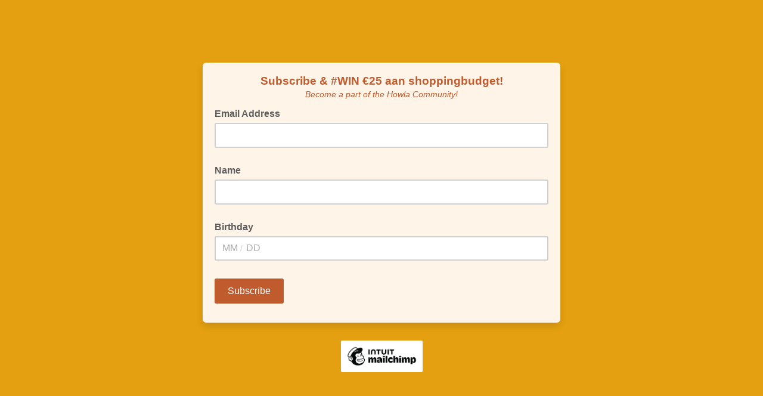

--- FILE ---
content_type: application/javascript
request_url: https://howlahandmade.us14.list-manage.com/gEOQMf39rlLOc/WuudCYGTKz2f/4U/p7L12JQ8NDmfkD/cw0VPRww/AlsqU/QBVfSMB
body_size: 166942
content:
(function(){if(typeof Array.prototype.entries!=='function'){Object.defineProperty(Array.prototype,'entries',{value:function(){var index=0;const array=this;return {next:function(){if(index<array.length){return {value:[index,array[index++]],done:false};}else{return {done:true};}},[Symbol.iterator]:function(){return this;}};},writable:true,configurable:true});}}());(function(){PM();q0z();Lcz();var PU=function(pP,wq){return pP|wq;};var k3=function(tV,WH){return tV<<WH;};var t3=function BT(Wp,Rl){var WT=BT;while(Wp!=X){switch(Wp){case bz:{Wp-=Rf;if(jC(J6,dw.length)){do{var wt=bW(dw,J6);var Lq=bW(tl.AA,dH++);BV+=Kb(Sj,[c6(PU(KW(wt),KW(Lq)),PU(wt,Lq))]);J6++;}while(jC(J6,dw.length));}}break;case mZ:{if(DU(typeof ww,Zb[fl])){ww=PC;}var jb=kV([],[]);XW=cb(LJ,I3[cb(I3.length,vw)]);Wp=WN;}break;case kM:{var RU=j6[Ib];Wp+=NN;var Pq=cb(RU.length,vw);}break;case DF:{return NJ;}break;case c5:{while(QP(KT,Tb)){if(Tt(Yl[Sq[sT]],GN[Sq[vw]])&&Bw(Yl,CV[Sq[Tb]])){if(EV(CV,EH)){NJ+=Kb(Sj,[n3]);}return NJ;}if(DU(Yl[Sq[sT]],GN[Sq[vw]])){var ll=IU[CV[Yl[Tb]][Tb]];var Zl=BT.apply(null,[VN,[Yl[vw],KT,ll,kV(n3,I3[cb(I3.length,vw)])]]);NJ+=Zl;Yl=Yl[Tb];KT-=qJ(XY,[Zl]);}else if(DU(CV[Yl][Sq[sT]],GN[Sq[vw]])){var ll=IU[CV[Yl][Tb]];var Zl=BT.call(null,VN,[Tb,KT,ll,kV(n3,I3[cb(I3.length,vw)])]);NJ+=Zl;KT-=qJ(XY,[Zl]);}else{NJ+=Kb(Sj,[n3]);n3+=CV[Yl];--KT;};++Yl;}Wp=DF;}break;case qj:{Wp-=f1;return JW(lc,[TJ]);}break;case l5:{return jb;}break;case Xz:{Wp+=JL;return BV;}break;case T0:{if(Bw(Pq,Tb)){do{var TC=tU(cb(kV(Pq,WJ),I3[cb(I3.length,vw)]),Sl.length);var pV=bW(RU,Pq);var JQ=bW(Sl,TC);TJ+=Kb(Sj,[PU(c6(KW(pV),JQ),c6(KW(JQ),pV))]);Pq--;}while(Bw(Pq,Tb));}Wp+=NY;}break;case WN:{while(QP(qW,Tb)){if(Tt(SQ[Zb[sT]],GN[Zb[vw]])&&Bw(SQ,ww[Zb[Tb]])){if(EV(ww,PC)){jb+=Kb(Sj,[XW]);}return jb;}if(DU(SQ[Zb[sT]],GN[Zb[vw]])){var VH=xt[ww[SQ[Tb]][Tb]];var CQ=BT.apply(null,[Tz,[Wl,SQ[vw],VH,fl,kV(XW,I3[cb(I3.length,vw)]),qW]]);jb+=CQ;SQ=SQ[Tb];qW-=qJ(pY,[CQ]);}else if(DU(ww[SQ][Zb[sT]],GN[Zb[vw]])){var VH=xt[ww[SQ][Tb]];var CQ=BT(Tz,[fH,Tb,VH,mU(Tb),kV(XW,I3[cb(I3.length,vw)]),qW]);jb+=CQ;qW-=qJ(pY,[CQ]);}else{jb+=Kb(Sj,[XW]);XW+=ww[SQ];--qW;};++SQ;}Wp+=z0;}break;case KG:{var NJ=kV([],[]);Wp-=LL;n3=cb(s6,I3[cb(I3.length,vw)]);}break;case Tz:{Wp=mZ;var NC=Rl[hN];var SQ=Rl[Sz];var ww=Rl[xF];var Vq=Rl[S0];var LJ=Rl[xZ];var qW=Rl[lc];}break;case AN:{Wp+=KY;var Ib=Rl[hN];var WJ=Rl[Sz];var Sl=j6[Nl];var TJ=kV([],[]);}break;case VN:{var Yl=Rl[hN];var KT=Rl[Sz];var CV=Rl[xF];Wp=KG;var s6=Rl[S0];if(DU(typeof CV,Sq[fl])){CV=EH;}}break;case EF:{var hW=Rl[hN];var QU=Rl[Sz];var BV=kV([],[]);Wp=bz;var dH=tU(cb(QU,I3[cb(I3.length,vw)]),CJ);var dw=VP[hW];var J6=Tb;}break;case S0:{var NT=Rl[hN];Wp+=Vf;tl=function(XH,wC){return BT.apply(this,[EF,arguments]);};return hU(NT);}break;}}};var c6=function(cl,VT){return cl&VT;};var PJ=function(Qp,O6){return Qp^O6;};var kV=function(x6,pJ){return x6+pJ;};var GQ=function(){var Ml;if(typeof GN["window"]["XMLHttpRequest"]!=='undefined'){Ml=new (GN["window"]["XMLHttpRequest"])();}else if(typeof GN["window"]["XDomainRequest"]!=='undefined'){Ml=new (GN["window"]["XDomainRequest"])();Ml["onload"]=function(){this["readyState"]=4;if(this["onreadystatechange"] instanceof GN["Function"])this["onreadystatechange"]();};}else{Ml=new (GN["window"]["ActiveXObject"])('Microsoft.XMLHTTP');}if(typeof Ml["withCredentials"]!=='undefined'){Ml["withCredentials"]=true;}return Ml;};var pU=function(Zw,QW){return Zw!=QW;};var L6=function(){GP=["\x6c\x65\x6e\x67\x74\x68","\x41\x72\x72\x61\x79","\x63\x6f\x6e\x73\x74\x72\x75\x63\x74\x6f\x72","\x6e\x75\x6d\x62\x65\x72"];};var Db=function(){return Kb.apply(this,[Nj,arguments]);};var xH=function(){return ["0:;,P","\v\x3f","Y\x00*\x003(G=",":\b Z\r","9,7;Z\f7\b","/>\n={169\nF\v6\x3f&G","J/SJ","\t)5+LE\b\n)] G","`\v.\x070\biH,1i]\nx,(ME6\t2L=L90P G,\x072g#,6F3,[E,\t|i\x40==,E6\t2L;[!F3,J+F1=\t\r99Air6!\v>g\x40==;tMqF1!Fv","F\v5\t)$F=","[:9","\t2","0\t,\x07(,Gx5&\\x=!\t\n*F:\b(E\t!","\x079\b<PTkSkX","9\v5\r\t","\x00.2< D\f,$5,]1&Y\n+","+.E","\b7\r;D","(\t,","\r9","2\x00 N,\t.","<\t[;\r","9,[\x00*","5\x07,","1\b8\x07","/Z\x0042\b$v6.\x00\x009L","/\v[","\x071,Gu\n5==\b/","\\a",";\']\x00<","\b:\x00","Q","510",":(:Z","J\t128,\x400","F\v3%\x00"," Z1*/-",">\x000","\b3\x07H\b="," L\v,\x3f","`\v+=\r[\f\x3f9","9J","\x079+-[\f..>\'^9,","(E0\x07","_B#<X\x3fU","=(:\x40\n6",")$e,=\f\fE\x0052","5%\f&E","\x00\'Fx=\riHE;\n=iHx\x07|\x07\'J1\t2","\x0765\t9L\'11\x00\"","(_1\n\v\b=A","Z\f=",":\b:]","5\t2","\f<Z\x00\t*4(]","\'M\x00 8%2","Z7=","&V%v","<","gA\x00(]\reIgA1Y\f*/\\6;\x40IxVmA6,KEjVnTPy_hVfQ\x40in(\f]","2<M\x00+","kFd>c4\"j!/S","7)\f\'](79","=\x40\v,:Z\f7\b<E","\\&Yb","5\t)-F6","92;F+.","\n",",1\x40\b-\v|%EE+=iZ\f\"|\b*L\x00<8",";S=\r","v:(=&D+","*E\n+","9H0","![\n/","+.EW","=\'%E3=/\b\'","\x3f(]\x00\n9\f\']","M,\x07","E+\b\\73z","\b)\f,[","v .\b,[:-\b+9Y\x00<","\x3f\x40=\v3&G"," J\x00","+\x07;","\b7/","HiJqP\\d","\x3f/\x405#1\x00%h<9","99","+","\x3f\x00%z\x0042\b$","*J\x00+","Jl","6 E\x00\n=;","!](f","\vL(55\x40\b1","GVoZ\x0063/-H9[","H\t","0\x00=g5","(\x40\t=\bY&6",">[(","$Y\t=9","H0","pCs","[\x00<\x3f","\x3f=\x40\v-",",\x00:L,6","9 ;F7%O","3","(Z","5\x00(]0#*=","H90) N\r,","\bZ6;H7","=\x00-","\x40\v((",":Y6","\r4","1,E","$*","\n=\x00G=\x07","-\x40","_\f+>\b ];=,","E-J:98\v%H-3!_*1%v","9=","*;>","\x0785\x3fL\v,*5,G\x00*","6\t8$0Y\x00","a","8\\\f*8","M\n=",";\x40=","!L3/,# N\v9\n/","g59","_\x0063B","8\x00\tO\'1(\t"];};var lT=function(){Q6=[];};var rQ=function Gw(sP,IJ){var OT=Gw;while(sP!=lj){switch(sP){case IY:{return P6;}break;case rf:{var HV=IJ[hN];var P6=kV([],[]);var qV=cb(HV.length,vw);sP=IY;if(Bw(qV,Tb)){do{P6+=HV[qV];qV--;}while(Bw(qV,Tb));}}break;case CM:{var gQ=IJ[hN];sP=lj;hT.BL=Gw(rf,[gQ]);while(jC(hT.BL.length,EN))hT.BL+=hT.BL;}break;case Vj:{return Kb(rf,[Xb]);}break;case gZ:{I3.push(sT);zQ=function(TQ){return Gw.apply(this,[CM,arguments]);};hT.call(null,p6,qq);sP+=rY;I3.pop();}break;case df:{sP-=w5;var jU=hC[FT];for(var OU=cb(jU.length,vw);Bw(OU,Tb);OU--){var SB=tU(cb(kV(OU,ZC),I3[cb(I3.length,vw)]),Jl.length);var Tq=bW(jU,OU);var zH=bW(Jl,SB);Xb+=Kb(Sj,[c6(PU(KW(Tq),KW(zH)),PU(Tq,zH))]);}}break;case JM:{var tp=IJ[hN];var dJ=kV([],[]);for(var JJ=cb(tp.length,vw);Bw(JJ,Tb);JJ--){dJ+=tp[JJ];}return dJ;}break;case Wc:{return Hw;}break;case k0:{var kU=IJ[hN];sP+=dG;tQ.n1=Gw(JM,[kU]);while(jC(tQ.n1.length,q6))tQ.n1+=tQ.n1;}break;case Ef:{I3.push(Xp);sP=lj;fJ=function(nq){return Gw.apply(this,[k0,arguments]);};tQ.apply(null,[RH,mU(mU({})),bJ,xQ]);I3.pop();}break;case LN:{var FT=IJ[hN];var ZC=IJ[Sz];var Jl=hC[SW];sP+=VG;var Xb=kV([],[]);}break;case lc:{sP=Wc;var Yp=IJ[hN];var Hw=kV([],[]);var RW=cb(Yp.length,vw);if(Bw(RW,Tb)){do{Hw+=Yp[RW];RW--;}while(Bw(RW,Tb));}}break;case VD:{var l3=IJ[hN];tl.AA=Gw(lc,[l3]);sP+=Cj;while(jC(tl.AA.length,tY))tl.AA+=tl.AA;}break;case xF:{I3.push(CU);hU=function(fw){return Gw.apply(this,[VD,arguments]);};sP=lj;tl(tH,YH);I3.pop();}break;case BA:{var LC=IJ[hN];var sQ=kV([],[]);sP+=BA;for(var xw=cb(LC.length,vw);Bw(xw,Tb);xw--){sQ+=LC[xw];}return sQ;}break;}}};var zT=function(){return ["\x6c\x65\x6e\x67\x74\x68","\x41\x72\x72\x61\x79","\x63\x6f\x6e\x73\x74\x72\x75\x63\x74\x6f\x72","\x6e\x75\x6d\x62\x65\x72"];};var EW=function(){return Kb.apply(this,[RL,arguments]);};var KW=function(R6){return ~R6;};var qJ=function dP(cT,xV){var HP=dP;while(cT!=Uc){switch(cT){case F2:{PC=qQ(rL,[]);cT-=Yj;qQ(LL,[]);Kb(Nj,[LV()]);(function(k1,Tw){return Kb.apply(this,[TZ,arguments]);}(['_','X7XXU_rm______','UVrR7','UVV7Vm______','O','b_gO','7U__','b__','gO','b','gV','g_','b_','7','X','b__b','gRRR','XUg','bU','g___','gg','U','RR','bmO7','bmXb'],qB));Fl=JW(Gc,[['O_RVm______','U7','O','gVVm______','_','Rg','b','UVV7Vm______','UVrR7','OgRORUrgRVm______','OgXgUU7','7g','bgr','X7XXU_rm______','XXXXXXX','bb_V_g_','UO','bgX','Vbg','g_OX','O_RU','XbRg','bU7XO','7grUX','g','7','U','bg','br','b_','bV_','gV','R_','bg7','bU','b___','OgRORUrgRU','7___','ORRR','b____','b_gO','XUg','bV','X','Or','V','g_bU','RRRRRR','b7','R','bmr7','gmbb','r','gb','bmUr','bmO7','7U_____','bmXb'],mU([])]);}break;case TF:{I3.pop();cT-=Uf;}break;case rL:{vj=function pGgQJTLmBS(){CI();OU();XY();function jU(){this["b"]=b0(this["pI"],this["WY"]);this.fw=Dr;}function W8(){return GU.apply(this,[J,arguments]);}function A0(){if(this["WY"]<K(this["pI"]))this.fw=jU;else this.fw=lH;}var HL;var S;function vv(){this["wU"]++;this.fw=AN;}var BQ;function Kg(){return AY.apply(this,[nN,arguments]);}function JN(){return ["\fAH\'\vCF","EC\fS6\'##G},Y)J\rVY\v\x3fDY","s6N}0RyupQto\x3f|}VEtd+Ts]j","F","Qb71V2V1WD9W\x07-.9\tJn\n]","","g"];}function EN(NY,vN){return NY>>vN;}function Mv(){this["b"]=this["b"]<<15|this["b"]>>>17;this.fw=x;}function gw(){return GU.apply(this,[f9,arguments]);}function PL(){return BI.apply(this,[Pv,arguments]);}var GI;function Mr(RW,cU){return RW^cU;}function c(){return O0.apply(this,[jH,arguments]);}function gr(){return AY.apply(this,[TL,arguments]);}function PH(){var q=Object['\x63\x72\x65\x61\x74\x65'](Object['\x70\x72\x6f\x74\x6f\x74\x79\x70\x65']);PH=function(){return q;};return q;}function Ir(){return CN.apply(this,[jg,arguments]);}function kL(qr,dg){return qr>>>dg;}function tw(Qr){return Gr()[Qr];}function DQ(PW,w){return PW<w;}function W6(){return qW.apply(this,[kl,arguments]);}function Hg(){return GU.apply(this,[N9,arguments]);}return qW.call(this,FI);function K(a){return a.length;}function Fv(PN,fU){return PN/fU;}function Lg(){return AY.apply(this,[n,arguments]);}function zg(){return s0(`${vH()[Xv(fg)]}`,"0x"+"\x36\x30\x66\x37\x63\x36\x39");}function WL(ZQ,FW){var mN=WL;switch(ZQ){case PY:{v0=function(L8){return WL.apply(this,[HQ,arguments]);};lw.apply(null,[X6,[HH(p),DL,JU]]);}break;case TI:{var tr=FW[YQ];var NQ=FW[N6];var Y=Y0[br];var gN=x8([],[]);var IL=Y0[NQ];for(var ON=dQ(IL.length,fg);R8(ON,JU);ON--){var nY=wY(x8(x8(ON,tr),fN()),Y.length);var zU=Nl(IL,ON);var sQ=Nl(Y,nY);gN+=O0(FI,[Ww(n8(hY(zU),hY(sQ)),n8(zU,sQ))]);}return lw(j9,[gN]);}break;case DN:{var P6=FW[YQ];GI.cN=WL(Pv,[P6]);while(DQ(GI.cN.length,bl))GI.cN+=GI.cN;}break;case xY:{var V=FW[YQ];var dU=x8([],[]);var rL=dQ(V.length,fg);while(R8(rL,JU)){dU+=V[rL];rL--;}return dU;}break;case Pv:{var Dv=FW[YQ];var vY=x8([],[]);var m8=dQ(Dv.length,fg);while(R8(m8,JU)){vY+=Dv[m8];m8--;}return vY;}break;case Xg:{fg=+ ! ![];xW=fg+fg;br=fg+xW;VW=br+fg;JU=+[];P=xW*br*fg;BU=br+xW;DY=xW*VW-P+BU;c0=DY*fg+xW+br-VW;LU=fg*c0-VW+BU;zN=br*P-DY-fg;P9=LU+br*P+BU*zN;bg=xW+zN+DY*br;Vv=DY-BU+bg+br+zN;gY=DY*fg*LU-xW+br;Fw=br-fg+P*bg;MN=fg+DY+BU*VW+br;G0=zN*LU+DY+br;L9=LU+br*bg-DY+G0;Y6=VW-br+G0*P+bg;j6=BU-c0+LU*VW+G0;NN=LU+c0*br*VW*BU;s9=LU*VW*c0-DY;lW=VW+c0*zN-LU+P;Bg=fg+c0+br*G0-LU;KL=G0*P+VW*DY-zN;g8=G0*BU-br+DY*fg;rW=VW+zN*c0+BU*G0;A6=fg*DY+LU+P*G0;g6=fg*c0*bg+xW*LU;D6=DY+bg*br-LU*VW;m0=br*P*c0;Ar=VW-BU+DY*zN;KN=xW*LU-fg+zN-BU;d=VW+zN+P+BU-LU;Wg=VW+LU+br+xW;DL=zN-fg+c0*xW*BU;X8=BU*fg*xW*bg-VW;d6=zN*BU+VW*xW+LU;mg=bg*zN-br+VW+c0;Y9=LU*zN*VW+fg+c0;rU=bg+VW+BU+c0-zN;kw=LU+br+BU+VW+P;QU=xW+c0+VW+zN*br;xg=xW*bg*BU+P-DY;p=VW*G0-LU*fg*zN;mv=zN+BU+LU-xW+br;bl=c0*DY-P;qH=VW-P+zN*bg-LU;zw=xW*bg-DY-VW*fg;w6=zN*DY+br+fg+G0;VL=zN+LU*DY+G0;TU=fg*G0+P*c0;m6=DY+c0*xW+bg*VW;Z8=xW*G0-bg+VW-zN;tU=G0+zN+bg*xW;MY=DY+BU-xW+VW;AH=G0-VW-c0+bg*br;QW=br*xW*bg-P+VW;p6=bg+xW*G0-br*LU;h0=bg+VW+DY*br*LU;Z6=LU+VW+G0+DY*zN;UU=br*zN*DY+c0+bg;IU=xW+G0+br+DY*P;v=xW-fg+bg;fQ=BU*bg+zN+VW*DY;L=BU+bg*zN-G0;W0=BU*LU+zN+bg*fg;MH=DY*LU+br*P*zN;sv=bg*P-LU*br+fg;Wv=BU+DY*bg+c0+xW;Ur=bg+LU*br*c0-xW;O8=bg+LU*P*VW-fg;K0=bg+G0+VW+zN*c0;fL=fg*zN+VW+DY-LU;bH=br+P+zN+G0;zL=BU+P*br*fg;Ag=c0*br*zN+P-BU;m9=LU+xW+BU+bg-zN;Zv=br+VW+G0-P+BU;hW=bg+DY+fg;H0=fg*xW*P+zN*VW;cQ=P*LU+bg-BU+xW;S0=VW+zN+P*BU+xW;wW=br-G0+LU*bg-BU;pH=bg-fg+DY*zN-c0;MU=LU*zN+xW+BU;zr=P+xW+G0+fg-DY;D0=DY+br*fg-BU+G0;d9=c0*bg+xW+G0-LU;T6=c0+xW+G0;CU=zN-DY+xW*P+G0;t=G0*BU-P*br;dH=bg-P-fg+zN+G0;mI=c0*bg-DY+fg-xW;Ew=P-VW+c0+xW*DY;OL=zN+fg+bg-LU+br;dl=bg+xW*c0+BU*zN;v6=G0+c0+fg+BU*zN;I9=VW+bg-P+BU*c0;P0=br+bg+BU*xW+G0;zv=bg*BU-LU*fg+xW;Vr=VW*bg-br-c0*DY;}break;case Ol:{G8=function(tg){return sI.apply(this,[Ow,arguments]);};Pr(JU,HH(xg));}break;case KU:{HL=function(AU){return WL.apply(this,[DN,arguments]);};GI.apply(null,[HH(qH),fg]);}break;case D9:{var EL=FW[YQ];v0(EL[JU]);for(var l6=JU;DQ(l6,EL.length);++l6){Yr()[EL[l6]]=function(){var Rr=EL[l6];return function(p8,Fr,sY){var FL=fv(p8,P9,sY);Yr()[Rr]=function(){return FL;};return FL;};}();}}break;case HQ:{var EQ=FW[YQ];fv.Ul=WL(xY,[EQ]);while(DQ(fv.Ul.length,D6))fv.Ul+=fv.Ul;}break;}}function CY(pI,Zg){var VN={pI:pI,xL:Zg,wU:0,WY:0,fw:jU};while(!VN.fw());return VN["xL"]>>>0;}var XQ;var Pr;var Hv;function Sr(){return CN.apply(this,[NH,arguments]);}function Xv(Fg){return Gr()[Fg];}function SU(){return KW.apply(this,[pQ,arguments]);}var X6,jg,lN,Pv,Br,N9,VI,DN,UN,Zr,Xg,NH,Ow,kl,PY,SN,xY,k9,Ol,TI,GY,f9,IW,F,QQ,bQ,nN,kN,KU,TY,jI,JQ,hQ,Tr,sw,Cw,j9,Zl,AL,HQ,M9,TH,V0,N0,jH,PI,RQ,K8,n,FI,MI;function rl(){return zg()+K("\x36\x30\x66\x37\x63\x36\x39")+3;}function tI(){return CN.apply(this,[X6,arguments]);}function QY(){return BI.apply(this,[Zr,arguments]);}function KW(b6,q6){var Tv=KW;switch(b6){case FI:{var DW=q6[YQ];DW[DW[KN](QW)]=function(){this[zw].push(x8(this[D6](),this[D6]()));};qW(sw,[DW]);}break;case SN:{var xU=q6[YQ];xU[xU[KN](p6)]=function(){this[zw].push(z6(this[D6](),this[D6]()));};KW(FI,[xU]);}break;case j9:{var lI=q6[YQ];lI[lI[KN](h0)]=function(){var fY=this[Z6]();var U6=this[zw].pop();var B=this[zw].pop();var kg=this[zw].pop();var kU=this[UU][tN.j];this[IU](tN.j,U6);try{this[v]();}catch(vL){this[zw].push(this[fQ](vL));this[IU](tN.j,B);this[v]();}finally{this[IU](tN.j,kg);this[v]();this[IU](tN.j,kU);}};KW(SN,[lI]);}break;case kN:{var SL=q6[YQ];SL[SL[KN](L)]=function(){var z0=this[zw].pop();var q8=this[Z6]();if(l9(typeof z0,vH()[Xv(xW)](W0,JU,HH(gY),Xw(fg)))){throw Yr()[tw(br)].call(null,HH(Fw),Xw(Xw([])),DY);}if(r9(q8,fg)){z0.e++;return;}this[zw].push(new Proxy(z0,{get(xr,EW,sN){if(q8){return ++xr.e;}return xr.e++;}}));};KW(j9,[SL]);}break;case r6:{var Eg=q6[YQ];Eg[Eg[KN](MH)]=function(){tv.call(this[sv]);};KW(kN,[Eg]);}break;case PI:{var N=q6[YQ];N[N[KN](Wv)]=function(){this[zw].push(XN(HH(fg),this[D6]()));};KW(r6,[N]);}break;case TY:{var qg=q6[YQ];qg[qg[KN](Ur)]=function(){this[zw].push(Fv(this[D6](),this[D6]()));};KW(PI,[qg]);}break;case pQ:{var wl=q6[YQ];wl[wl[KN](O8)]=function(){this[zw].push(this[K0]());};KW(TY,[wl]);}break;case D9:{var S8=q6[YQ];S8[S8[KN](UU)]=function(){this[zw].push(hg(this[D6](),this[D6]()));};KW(pQ,[S8]);}break;case YQ:{var O=q6[YQ];O[O[KN](fg)]=function(){this[IU](tN.j,this[K0]());};KW(D9,[O]);}break;}}function Dl(){return ["","]mHjD\"kQ:\tRs&&7","","]QvS\x3f;:{AE91J+xL\\.`s`4/1f\"vw"];}function Gr(){var sg=['c8','z9','El','wQ','CH','M8'];Gr=function(){return sg;};return sg;}function m(){return BI.apply(this,[YQ,arguments]);}function Er(){return lw.apply(this,[Cw,arguments]);}function rN(){return BI.apply(this,[V0,arguments]);}function fl(){return CN.apply(this,[PU,arguments]);}function CN(hw,U){var cI=CN;switch(hw){case FI:{var tl=U[YQ];tl[tl[KN](fL)]=function(){this[zw]=[];mQ.call(this[sv]);this[IU](tN.j,this[bH].length);};KW(YQ,[tl]);}break;case X6:{var zY=U[YQ];zY[zY[KN](MY)]=function(){this[zw].push(kL(this[D6](),this[D6]()));};CN(FI,[zY]);}break;case jg:{var W=U[YQ];W[W[KN](d)]=function(){var IH=this[Z6]();var tY=W[K0]();if(Xw(this[D6](IH))){this[IU](tN.j,tY);}};CN(X6,[W]);}break;case K8:{var E8=U[YQ];E8[E8[KN](KN)]=function(){this[zw].push(this[Z6]());};CN(jg,[E8]);}break;case TY:{var Rv=U[YQ];Rv[Rv[KN](zL)]=function(){var X9=this[Z6]();var S9=this[Z6]();var J6=this[K0]();var Lw=TQ.call(this[sv]);var N8=this[w6];this[zw].push(function(...Qv){var Rw=Rv[w6];X9?Rv[w6]=N8:Rv[w6]=Rv[fQ](this);var k8=dQ(Qv.length,S9);Rv[Ag]=x8(k8,fg);while(DQ(k8++,JU)){Qv.push(undefined);}for(let nL of Qv.reverse()){Rv[zw].push(Rv[fQ](nL));}FU.call(Rv[sv],Lw);var d8=Rv[UU][tN.j];Rv[IU](tN.j,J6);Rv[zw].push(Qv.length);Rv[v]();var A=Rv[D6]();while(r9(--k8,JU)){Rv[zw].pop();}Rv[IU](tN.j,d8);Rv[w6]=Rw;return A;});};CN(K8,[Rv]);}break;case PU:{var HN=U[YQ];HN[HN[KN](m9)]=function(){this[Zv](this[zw].pop(),this[D6](),this[Z6]());};CN(TY,[HN]);}break;case lN:{var Mg=U[YQ];Mg[Mg[KN](rU)]=function(){var x9=this[Z6]();var tL=Mg[K0]();if(this[D6](x9)){this[IU](tN.j,tL);}};CN(PU,[Mg]);}break;case NH:{var YL=U[YQ];YL[YL[KN](hW)]=function(){this[zw].push(this[W0]());};CN(lN,[YL]);}break;case JQ:{var F8=U[YQ];F8[F8[KN](Vv)]=function(){this[zw].push(R8(this[D6](),this[D6]()));};CN(NH,[F8]);}break;case Br:{var xN=U[YQ];xN[xN[KN](H0)]=function(){RN.call(this[sv]);};CN(JQ,[xN]);}break;}}function Jg(){return KW.apply(this,[PI,arguments]);}function V9(){return BI.apply(this,[jI,arguments]);}function rY(){this["xL"]^=this["xL"]>>>16;this.fw=z;}function dw(RY,Uv){return RY===Uv;}function OI(){return A8(`${vH()[Xv(fg)]}`,rl(),XI()-rl());}function hY(U9){return ~U9;}function HH(wv){return -wv;}var cw;function AN(){this["WY"]++;this.fw=A0;}function c6(){return KW.apply(this,[D9,arguments]);}function LI(){return GU.apply(this,[TI,arguments]);}function mw(){return KW.apply(this,[r6,arguments]);}function l0(){return A8(`${vH()[Xv(fg)]}`,XI()+1);}function FH(){return BI.apply(this,[LQ,arguments]);}function R8(GQ,RI){return GQ>=RI;}function Yl(){this["xL"]^=this["b"];this.fw=xQ;}function pL(){return AY.apply(this,[F,arguments]);}function nH(){this["xL"]=(this["xL"]&0xffff)*0xc2b2ae35+(((this["xL"]>>>16)*0xc2b2ae35&0xffff)<<16)&0xffffffff;this.fw=rY;}function ql(kr){return Gr()[kr];}function qW(qN,DH){var lr=qW;switch(qN){case FI:{YY=function(YN){this[zw]=[YN[w6].e];};VY=function(jL,JH){return qW.apply(this,[lN,arguments]);};Hv=function(Jv,hl){return qW.apply(this,[YQ,arguments]);};RN=function(){this[zw][this[zw].length]={};};tv=function(){this[zw].pop();};TQ=function(){return [...this[zw]];};Pr=function(Q6,QL){return sI.apply(this,[VI,arguments]);};FU=function(X){return qW.apply(this,[Zr,arguments]);};mQ=function(){this[zw]=[];};cw=function(WU,kI,R,xw){return sI.apply(this,[jg,arguments]);};T0=function(){return sI.apply(this,[QQ,arguments]);};XU=function(){return sI.apply(this,[PY,arguments]);};G8=function(){return WL.apply(this,[Ol,arguments]);};GI=function(vl,HW){return WL.apply(this,[TI,arguments]);};v0=function(){return WL.apply(this,[PY,arguments]);};S=function(bL,c9,l){return qW.apply(this,[JQ,arguments]);};HL=function(){return WL.apply(this,[KU,arguments]);};WL(Xg,[]);BQ=PQ();zQ=JN();O0.call(this,Tw,[Gr()]);Y0=Dl();lw.call(this,N6,[Gr()]);kH=pW();WL.call(this,D9,[Gr()]);XQ=fI();lw.call(this,Cw,[Gr()]);nI();O0.call(this,bQ,[Gr()]);gg=lw(UN,[['N7','v1','mNw','W8mmG888888','W8mNG888888'],Xw([])]);tN={j:gg[JU],q:gg[fg],S:gg[xW]};;UH=class UH {constructor(){this[UU]=[];this[bH]=[];this[zw]=[];this[Ag]=JU;AY(F,[this]);this[Yr()[tw(BU)].call(null,zv,Vr,BU)]=S;}};return UH;}break;case lN:{var jL=DH[YQ];var JH=DH[N6];return this[zw][dQ(this[zw].length,fg)][jL]=JH;}break;case YQ:{var Jv=DH[YQ];var hl=DH[N6];for(var Av of [...this[zw]].reverse()){if(hg(Jv,Av)){return hl[VL](Av,Jv);}}throw PH()[OY(VW)].apply(null,[rW,fg]);}break;case Zr:{var X=DH[YQ];if(dw(this[zw].length,JU))this[zw]=Object.assign(this[zw],X);}break;case JQ:{var bL=DH[YQ];var c9=DH[N6];var l=DH[PU];this[bH]=this[v6](c9,l);this[w6]=this[fQ](bL);this[sv]=new YY(this);this[IU](tN.j,JU);try{while(DQ(this[UU][tN.j],this[bH].length)){var ng=this[Z6]();this[ng](this);}}catch(Wl){}}break;case hQ:{var Jw=DH[YQ];Jw[Jw[KN](TU)]=function(){this[zw].push(dQ(this[D6](),this[D6]()));};}break;case r6:{var cW=DH[YQ];cW[cW[KN](m6)]=function(){this[zw].push(lU(this[D6](),this[D6]()));};qW(hQ,[cW]);}break;case kl:{var jW=DH[YQ];jW[jW[KN](Z8)]=function(){this[zw].push(wY(this[D6](),this[D6]()));};qW(r6,[jW]);}break;case VI:{var f6=DH[YQ];f6[f6[KN](tU)]=function(){this[zw].push(this[MY]());};qW(kl,[f6]);}break;case sw:{var BW=DH[YQ];BW[BW[KN](AH)]=function(){this[zw].push(XN(this[D6](),this[D6]()));};qW(VI,[BW]);}break;}}function AY(pY,YH){var cL=AY;switch(pY){case pQ:{var E0=YH[YQ];E0[MY]=function(){var ZH=NU()[xv(fg)](A6,xW);for(let jw=JU;DQ(jw,c0);++jw){ZH+=this[Z6]().toString(xW).padStart(c0,j8()[ql(fg)].apply(null,[VW,j6]));}var AQ=parseInt(ZH.slice(fg,fL),xW);var q0=ZH.slice(fL);if(vW(AQ,JU)){if(vW(q0.indexOf(vH()[Xv(fg)](OL,xW,Bg,Xw([]))),HH(fg))){return JU;}else{AQ-=gg[br];q0=x8(j8()[ql(fg)](VW,j6),q0);}}else{AQ-=gg[VW];q0=x8(vH()[Xv(fg)].apply(null,[H0,xW,Bg,dl]),q0);}var Yg=JU;var Uw=fg;for(let wH of q0){Yg+=XN(Uw,parseInt(wH));Uw/=xW;}return XN(Yg,Math.pow(xW,AQ));};GU(QQ,[E0]);}break;case n:{var A9=YH[YQ];A9[v6]=function(g,gI){var R0=atob(g);var SQ=JU;var SH=[];var LH=JU;for(var b8=JU;DQ(b8,R0.length);b8++){SH[LH]=R0.charCodeAt(b8);SQ=Mr(SQ,SH[LH++]);}GU(k9,[this,wY(x8(SQ,gI),mI)]);return SH;};AY(pQ,[A9]);}break;case jI:{var jN=YH[YQ];jN[Z6]=function(){return this[bH][this[UU][tN.j]++];};AY(n,[jN]);}break;case sw:{var B6=YH[YQ];B6[D6]=function(kQ){return this[TU](kQ?this[zw][dQ(this[zw][Yr()[tw(JU)](g6,d,P)],fg)]:this[zw].pop());};AY(jI,[B6]);}break;case jg:{var p9=YH[YQ];p9[TU]=function(Y8){return vW(typeof Y8,vH()[Xv(xW)](Xw(Xw(fg)),JU,HH(gY),Xw([])))?Y8.e:Y8;};AY(sw,[p9]);}break;case nN:{var CQ=YH[YQ];CQ[S0]=function(hH){return Hv.call(this[sv],hH,this);};AY(jg,[CQ]);}break;case TL:{var JL=YH[YQ];JL[Zv]=function(Lv,mY,gW){if(vW(typeof Lv,vH()[Xv(xW)](QU,JU,HH(gY),I9))){gW?this[zw].push(Lv.e=mY):Lv.e=mY;}else{VY.call(this[sv],Lv,mY);}};AY(nN,[JL]);}break;case F:{var gl=YH[YQ];gl[IU]=function(zl,Yv){this[UU][zl]=Yv;};gl[P0]=function(Sv){return this[UU][Sv];};AY(TL,[gl]);}break;}}function lw(J0,L0){var LL=lw;switch(J0){case Xg:{var M0=L0[YQ];var K9=L0[N6];var gv=L0[PU];var Pg=x8([],[]);var Q0=wY(x8(M0,fN()),d);var UY=kH[gv];for(var Hr=JU;DQ(Hr,UY.length);Hr++){var Bw=Nl(UY,Hr);var pv=Nl(fv.Ul,Q0++);Pg+=O0(FI,[Ww(hY(Ww(Bw,pv)),n8(Bw,pv))]);}return Pg;}break;case Zl:{var bU=L0[YQ];fv=function(fr,t9,IY){return lw.apply(this,[Xg,arguments]);};return v0(bU);}break;case X6:{var z8=L0[YQ];var Or=L0[N6];var H9=L0[PU];var GH=kH[VW];var CW=x8([],[]);var sl=kH[H9];var g0=dQ(sl.length,fg);if(R8(g0,JU)){do{var Ov=wY(x8(x8(g0,z8),fN()),GH.length);var WH=Nl(sl,g0);var Nw=Nl(GH,Ov);CW+=O0(FI,[Ww(hY(Ww(WH,Nw)),n8(WH,Nw))]);g0--;}while(R8(g0,JU));}return lw(Zl,[CW]);}break;case Cw:{var XL=L0[YQ];G8(XL[JU]);var r8=JU;if(DQ(r8,XL.length)){do{j8()[XL[r8]]=function(){var T=XL[r8];return function(ZL,Nv){var M=Pr.apply(null,[ZL,Nv]);j8()[T]=function(){return M;};return M;};}();++r8;}while(DQ(r8,XL.length));}}break;case K8:{var qQ=L0[YQ];var lY=L0[N6];var C9=L0[PU];var s=L0[bW];var nQ=x8([],[]);var E=wY(x8(C9,fN()),LU);var FQ=Gv[lY];for(var IN=JU;DQ(IN,FQ.length);IN++){var cg=Nl(FQ,IN);var UW=Nl(cw.qv,E++);nQ+=O0(FI,[Ww(n8(hY(cg),hY(UW)),n8(cg,UW))]);}return nQ;}break;case Ol:{var Aw=L0[YQ];cw=function(J8,Cr,n9,ML){return lw.apply(this,[K8,arguments]);};return T0(Aw);}break;case UN:{var mr=L0[YQ];var LN=L0[N6];var pl=[];var w8=O0(YQ,[]);var YI=LN?NI[j8()[ql(br)](BU,HH(rU))]:NI[PH()[OY(br)].apply(null,[Y9,JU])];for(var xI=JU;DQ(xI,mr[Yr()[tw(JU)].call(null,g6,kw,P)]);xI=x8(xI,fg)){pl[Yr()[tw(xW)](JU,kw,fg)](YI(w8(mr[xI])));}return pl;}break;case N6:{var Qw=L0[YQ];HL(Qw[JU]);var E9=JU;if(DQ(E9,Qw.length)){do{NU()[Qw[E9]]=function(){var g9=Qw[E9];return function(Vw,hv){var qY=GI(Vw,hv);NU()[g9]=function(){return qY;};return qY;};}();++E9;}while(DQ(E9,Qw.length));}}break;case FI:{var jl=L0[YQ];var Zw=L0[N6];var JW=x8([],[]);var HU=wY(x8(jl,fN()),mv);var S6=Y0[Zw];var vw=JU;if(DQ(vw,S6.length)){do{var TW=Nl(S6,vw);var hL=Nl(GI.cN,HU++);JW+=O0(FI,[Ww(n8(hY(TW),hY(hL)),n8(TW,hL))]);vw++;}while(DQ(vw,S6.length));}return JW;}break;case j9:{var C8=L0[YQ];GI=function(Q,wr){return lw.apply(this,[FI,arguments]);};return HL(C8);}break;}}function fN(){var jr;jr=OI()-H6();return fN=function(){return jr;},jr;}function n6(){return CN.apply(this,[K8,arguments]);}function fI(){return ["9d;X6lc\x00IG]-","2QZPjvLalqs`I(|xs+#so","Z","H\"3W2$P","G","9D; R","l"];}function B9(){return KW.apply(this,[kN,arguments]);}var NI;function n0(){return lw.apply(this,[N6,arguments]);}function h(){return GU.apply(this,[xY,arguments]);}function w0(){this["xL"]=(this["xL"]&0xffff)*0x85ebca6b+(((this["xL"]>>>16)*0x85ebca6b&0xffff)<<16)&0xffffffff;this.fw=F0;}function A8(a,b,c){return a.substr(b,c);}function lH(){this["xL"]^=this["wU"];this.fw=j0;}function j(){return CN.apply(this,[TY,arguments]);}function Yw(){return GU.apply(this,[QQ,arguments]);}function lU(Sw,HI){return Sw!==HI;}function Xl(){return KW.apply(this,[YQ,arguments]);}function f8(){this["xL"]=(this["YU"]&0xffff)+0x6b64+(((this["YU"]>>>16)+0xe654&0xffff)<<16);this.fw=vv;}function RH(BL){this[zw]=Object.assign(this[zw],BL);}function s0(a,b,c){return a.indexOf(b,c);}function zI(){return GU.apply(this,[X6,arguments]);}var G8;function ZW(){return GU.apply(this,[Tr,arguments]);}function ZI(){this["YU"]=(this["xL"]&0xffff)*5+(((this["xL"]>>>16)*5&0xffff)<<16)&0xffffffff;this.fw=f8;}var RN;var tv;function vU(){return A8(`${vH()[Xv(fg)]}`,0,zg());}var fg,xW,br,VW,JU,P,BU,DY,c0,LU,zN,P9,bg,Vv,gY,Fw,MN,G0,L9,Y6,j6,NN,s9,lW,Bg,KL,g8,rW,A6,g6,D6,m0,Ar,KN,d,Wg,DL,X8,d6,mg,Y9,rU,kw,QU,xg,p,mv,bl,qH,zw,w6,VL,TU,m6,Z8,tU,MY,AH,QW,p6,h0,Z6,UU,IU,v,fQ,L,W0,MH,sv,Wv,Ur,O8,K0,fL,bH,zL,Ag,m9,Zv,hW,H0,cQ,S0,wW,pH,MU,zr,D0,d9,T6,CU,t,dH,mI,Ew,OL,dl,v6,I9,P0,zv,Vr;var zQ;function CI(){WI={};fg=1;vH()[Xv(fg)]=pGgQJTLmBS;if(typeof window!==[]+[][[]]){NI=window;}else if(typeof global!=='undefined'){NI=global;}else{NI=this;}}var FU;var WI;function H6(){return CY(RL(),193472);}function h8(){return BI.apply(this,[MI,arguments]);}var YY;function tH(){return qW.apply(this,[hQ,arguments]);}function RL(){return vU()+l0()+typeof NI[vH()[Xv(fg)].name];}var kH;function wY(rI,Ll){return rI%Ll;}function x(){this["b"]=(this["b"]&0xffff)*0x1b873593+(((this["b"]>>>16)*0x1b873593&0xffff)<<16)&0xffffffff;this.fw=Yl;}function QN(){return AY.apply(this,[jI,arguments]);}function dQ(I,q9){return I-q9;}function pg(){this["b"]=(this["b"]&0xffff)*0xcc9e2d51+(((this["b"]>>>16)*0xcc9e2d51&0xffff)<<16)&0xffffffff;this.fw=Mv;}function vH(){var x0={};vH=function(){return x0;};return x0;}var UH;function Nl(KQ,UQ){return KQ[BQ[br]](UQ);}function l9(Cv,WQ){return Cv!=WQ;}function OU(){bW=+ ! +[]+! +[]+! +[],r6=+ ! +[]+! +[]+! +[]+! +[]+! +[],N6=+ ! +[],YQ=+[],D9=! +[]+! +[]+! +[]+! +[],Tw=+ ! +[]+! +[]+! +[]+! +[]+! +[]+! +[],PU=! +[]+! +[],J=[+ ! +[]]+[+[]]-+ ! +[],TL=[+ ! +[]]+[+[]]-+ ! +[]-+ ! +[],LQ=+ ! +[]+! +[]+! +[]+! +[]+! +[]+! +[]+! +[],pQ=[+ ! +[]]+[+[]]-[];}var v0;function XY(){Pv=PU+D9*pQ,sw=r6+D9*pQ,FI=J+pQ,jg=LQ+D9*pQ,TH=D9+pQ,lN=J+D9*pQ,TY=D9+bW*pQ,Tr=Tw+r6*pQ,Ol=J+bW*pQ,DN=N6+D9*pQ,Ow=PU+PU*pQ,HQ=PU+r6*pQ,k9=N6+bW*pQ,V0=r6+PU*pQ,jI=TL+pQ,KU=TL+D9*pQ,n=LQ+r6*pQ,AL=YQ+PU*pQ+bW*pQ*pQ+Tw*pQ*pQ*pQ+r6*pQ*pQ*pQ*pQ,GY=Tw+bW*pQ+r6*pQ*pQ+r6*pQ*pQ*pQ+Tw*pQ*pQ*pQ*pQ,M9=Tw+J*pQ+PU*pQ*pQ+r6*pQ*pQ*pQ+r6*pQ*pQ*pQ*pQ,kN=PU+bW*pQ,kl=TL+PU*pQ,JQ=D9+D9*pQ,xY=N6+pQ,bQ=TL+r6*pQ,Zr=N6+PU*pQ,N0=J+r6*pQ,nN=TL+bW*pQ,IW=D9+PU*pQ+YQ*pQ*pQ+pQ*pQ*pQ,NH=D9+PU*pQ,Xg=J+PU*pQ,MI=YQ+PU*pQ,X6=N6+Tw*pQ,PI=r6+pQ,PY=bW+r6*pQ,hQ=LQ+pQ,RQ=r6+bW*pQ+r6*pQ*pQ+r6*pQ*pQ*pQ+Tw*pQ*pQ*pQ*pQ,F=bW+pQ,Zl=N6+r6*pQ,N9=r6+r6*pQ,Br=YQ+Tw*pQ,j9=Tw+bW*pQ,QQ=Tw+pQ,UN=PU+pQ,Cw=YQ+bW*pQ,f9=D9+r6*pQ,SN=Tw+PU*pQ,VI=bW+PU*pQ,K8=Tw+D9*pQ,TI=bW+bW*pQ,jH=YQ+r6*pQ;}0x60f7c69,767077899;function GW(){return O0.apply(this,[bQ,arguments]);}function j8(){var C=function(){};j8=function(){return C;};return C;}function O0(Pw,fW){var mL=O0;switch(Pw){case bQ:{var Kv=fW[YQ];T0(Kv[JU]);var r0=JU;if(DQ(r0,Kv.length)){do{vH()[Kv[r0]]=function(){var C0=Kv[r0];return function(W9,dv,R9,hr){var Lr=cw.call(null,Xw(JU),dv,R9,Vv);vH()[C0]=function(){return Lr;};return Lr;};}();++r0;}while(DQ(r0,Kv.length));}}break;case TH:{var jY=fW[YQ];var ll=fW[N6];var UL=x8([],[]);var Jr=wY(x8(jY,fN()),MN);var v8=zQ[ll];var f0=JU;while(DQ(f0,v8.length)){var LY=Nl(v8,f0);var vQ=Nl(c.Q9,Jr++);UL+=O0(FI,[n8(Ww(hY(LY),vQ),Ww(hY(vQ),LY))]);f0++;}return UL;}break;case HQ:{var SI=fW[YQ];c=function(kY,Q8){return O0.apply(this,[TH,arguments]);};return XU(SI);}break;case FI:{var sr=fW[YQ];if(MW(sr,RQ)){return NI[BQ[xW]][BQ[fg]](sr);}else{sr-=GY;return NI[BQ[xW]][BQ[fg]][BQ[JU]](null,[x8(EN(sr,zN),M9),x8(wY(sr,IW),AL)]);}}break;case jH:{var gU=fW[YQ];var Tl=fW[N6];var I0=zQ[xW];var U0=x8([],[]);var d0=zQ[Tl];var F9=dQ(d0.length,fg);if(R8(F9,JU)){do{var DU=wY(x8(x8(F9,gU),fN()),I0.length);var Hw=Nl(d0,F9);var Qg=Nl(I0,DU);U0+=O0(FI,[n8(Ww(hY(Hw),Qg),Ww(hY(Qg),Hw))]);F9--;}while(R8(F9,JU));}return O0(HQ,[U0]);}break;case jg:{var rg=fW[YQ];var O6=fW[N6];var Kl=NU()[xv(fg)].call(null,A6,xW);for(var nW=JU;DQ(nW,rg[Yr()[tw(JU)](g6,D6,P)]);nW=x8(nW,fg)){var BN=rg[Yr()[tw(fg)].apply(null,[HH(m0),Ar,br])](nW);var JI=O6[BN];Kl+=JI;}return Kl;}break;case YQ:{var h6={'\x31':PH()[OY(JU)].call(null,HH(L9),BU),'\x37':j8()[ql(JU)].call(null,xW,Y6),'\x38':j8()[ql(fg)].apply(null,[VW,j6]),'\x47':PH()[OY(fg)](NN,br),'\x4e':vH()[Xv(JU)](P9,fg,HH(s9),lW),'\x57':vH()[Xv(fg)](Xw([]),xW,Bg,bg),'\x6d':j8()[ql(xW)].call(null,P,KL),'\x76':NU()[xv(JU)](g8,JU),'\x77':PH()[OY(xW)].call(null,rW,P)};return function(pr){return O0(jg,[pr,h6]);};}break;case Tw:{var BY=fW[YQ];XU(BY[JU]);for(var UI=JU;DQ(UI,BY.length);++UI){PH()[BY[UI]]=function(){var bI=BY[UI];return function(O9,wN){var VH=c(O9,wN);PH()[bI]=function(){return VH;};return VH;};}();}}break;case KU:{var IQ=fW[YQ];var Ev=fW[N6];var hU=x8([],[]);var II=wY(x8(Ev,fN()),KN);var cH=XQ[IQ];var YW=JU;if(DQ(YW,cH.length)){do{var EH=Nl(cH,YW);var H8=Nl(Pr.ww,II++);hU+=O0(FI,[n8(Ww(hY(EH),H8),Ww(hY(H8),EH))]);YW++;}while(DQ(YW,cH.length));}return hU;}break;case MI:{var lv=fW[YQ];Pr=function(dr,Og){return O0.apply(this,[KU,arguments]);};return G8(lv);}break;}}function Z0(){return BI.apply(this,[D9,arguments]);}function mW(){return BI.apply(this,[PI,arguments]);}function sI(VQ,kv){var Iv=sI;switch(VQ){case VI:{var RU=kv[YQ];var nl=kv[N6];var nr=XQ[fg];var rQ=x8([],[]);var H=XQ[RU];for(var EU=dQ(H.length,fg);R8(EU,JU);EU--){var fH=wY(x8(x8(EU,nl),fN()),nr.length);var Dg=Nl(H,EU);var zW=Nl(nr,fH);rQ+=O0(FI,[n8(Ww(hY(Dg),zW),Ww(hY(zW),Dg))]);}return O0(MI,[rQ]);}break;case jg:{var R6=kv[YQ];var AI=kv[N6];var rv=kv[PU];var VU=kv[bW];var Sg=Gv[VW];var nv=x8([],[]);var pN=Gv[AI];var Tg=dQ(pN.length,fg);if(R8(Tg,JU)){do{var C6=wY(x8(x8(Tg,rv),fN()),Sg.length);var bw=Nl(pN,Tg);var bN=Nl(Sg,C6);nv+=O0(FI,[Ww(n8(hY(bw),hY(bN)),n8(bw,bN))]);Tg--;}while(R8(Tg,JU));}return lw(Ol,[nv]);}break;case kN:{var w9=kv[YQ];var jv=x8([],[]);for(var WN=dQ(w9.length,fg);R8(WN,JU);WN--){jv+=w9[WN];}return jv;}break;case NH:{var hI=kv[YQ];cw.qv=sI(kN,[hI]);while(DQ(cw.qv.length,Wg))cw.qv+=cw.qv;}break;case QQ:{T0=function(ZU){return sI.apply(this,[NH,arguments]);};cw(DL,br,HH(X8),zN);}break;case Tw:{var Sl=kv[YQ];var qI=x8([],[]);var rw=dQ(Sl.length,fg);if(R8(rw,JU)){do{qI+=Sl[rw];rw--;}while(R8(rw,JU));}return qI;}break;case N0:{var Xr=kv[YQ];c.Q9=sI(Tw,[Xr]);while(DQ(c.Q9.length,d6))c.Q9+=c.Q9;}break;case PY:{XU=function(Wr){return sI.apply(this,[N0,arguments]);};O0(jH,[HH(mg),VW]);}break;case lN:{var r=kv[YQ];var Ql=x8([],[]);var mH=dQ(r.length,fg);while(R8(mH,JU)){Ql+=r[mH];mH--;}return Ql;}break;case Ow:{var I6=kv[YQ];Pr.ww=sI(lN,[I6]);while(DQ(Pr.ww.length,QU))Pr.ww+=Pr.ww;}break;}}function pW(){return ["1Fja^1L\b\x00bu","\"2V","+M\x3f<5P.7\f>gDU\vC$k/\t=3","1/Ds\n","{QX|)&8& /MOjjgP).qD s40\"_","%","\'>*\"\b","&>=:$2\x40>\"CH\vp82(v*7WA\rIp\"5P=9&!L\tC1\x3f2#"];}var gg;function sL(){return GU.apply(this,[k9,arguments]);}function WW(){return qW.apply(this,[VI,arguments]);}function GU(Vg,OH){var mU=GU;switch(Vg){case f9:{var dL=OH[YQ];dL[dL[KN](bH)]=function(){this[zw].push(DQ(this[D6](),this[D6]()));};BI(jI,[dL]);}break;case N0:{var p0=OH[YQ];p0[p0[KN](dH)]=function(){this[zw].push(EN(this[D6](),this[D6]()));};GU(f9,[p0]);}break;case xY:{var tW=OH[YQ];GU(N0,[tW]);}break;case k9:{var GL=OH[YQ];var lL=OH[N6];GL[KN]=function(wL){return wY(x8(wL,lL),mI);};GU(xY,[GL]);}break;case X6:{var Bl=OH[YQ];Bl[v]=function(){var B8=this[Z6]();while(l9(B8,tN.S)){this[B8](this);B8=this[Z6]();}};}break;case TI:{var CL=OH[YQ];CL[VL]=function(nw,Jl){return {get e(){return nw[Jl];},set e(Al){nw[Jl]=Al;}};};GU(X6,[CL]);}break;case Tr:{var l8=OH[YQ];l8[fQ]=function(wI){return {get e(){return wI;},set e(I8){wI=I8;}};};GU(TI,[l8]);}break;case N9:{var Rl=OH[YQ];Rl[wW]=function(pU){return {get e(){return pU;},set e(ml){pU=ml;}};};GU(Tr,[Rl]);}break;case J:{var qU=OH[YQ];qU[W0]=function(){var sU=n8(z6(this[Z6](),c0),this[Z6]());var jQ=NU()[xv(fg)].apply(null,[A6,xW]);for(var zH=JU;DQ(zH,sU);zH++){jQ+=String.fromCharCode(this[Z6]());}return jQ;};GU(N9,[qU]);}break;case QQ:{var P8=OH[YQ];P8[K0]=function(){var nU=n8(n8(n8(z6(this[Z6](),Ew),z6(this[Z6](),d)),z6(this[Z6](),c0)),this[Z6]());return nU;};GU(J,[P8]);}break;}}function b9(){return GU.apply(this,[N0,arguments]);}var tN;function BI(xH,h9){var Mw=BI;switch(xH){case LQ:{var vg=h9[YQ];vg[vg[KN](Ar)]=function(){this[zw].push(this[D6]()&&this[D6]());};CN(Br,[vg]);}break;case Pv:{var Iw=h9[YQ];Iw[Iw[KN](cQ)]=function(){this[zw].push(this[S0](this[W0]()));};BI(LQ,[Iw]);}break;case f9:{var pw=h9[YQ];pw[pw[KN](W0)]=function(){var v9=[];var OW=this[Z6]();while(OW--){switch(this[zw].pop()){case JU:v9.push(this[D6]());break;case fg:var AW=this[D6]();for(var FY of AW){v9.push(FY);}break;}}this[zw].push(this[wW](v9));};BI(Pv,[pw]);}break;case YQ:{var QH=h9[YQ];QH[QH[KN](pH)]=function(){var Hl=this[Z6]();var MQ=this[D6]();var X0=this[D6]();var Ug=this[VL](X0,MQ);if(Xw(Hl)){var U8=this;var bv={get(hN){U8[w6]=hN;return X0;}};this[w6]=new Proxy(this[w6],bv);}this[zw].push(Ug);};BI(f9,[QH]);}break;case MI:{var x6=h9[YQ];x6[x6[KN](MU)]=function(){this[zw].push(this[fQ](undefined));};BI(YQ,[x6]);}break;case V0:{var vI=h9[YQ];vI[vI[KN](zr)]=function(){this[zw].push(dw(this[D6](),this[D6]()));};BI(MI,[vI]);}break;case PI:{var Z9=h9[YQ];Z9[Z9[KN](D0)]=function(){this[zw].push(Mr(this[D6](),this[D6]()));};BI(V0,[Z9]);}break;case D9:{var XH=h9[YQ];XH[XH[KN](Zv)]=function(){var gL=this[Z6]();var gH=this[Z6]();var KI=this[Z6]();var qw=this[D6]();var xl=[];for(var EI=JU;DQ(EI,KI);++EI){switch(this[zw].pop()){case JU:xl.push(this[D6]());break;case fg:var Kw=this[D6]();for(var L6 of Kw.reverse()){xl.push(L6);}break;default:throw new Error(Yr()[tw(VW)].apply(null,[d9,pH,xW]));}}var SY=qw.apply(this[w6].e,xl.reverse());gL&&this[zw].push(this[fQ](SY));};BI(PI,[XH]);}break;case Zr:{var cv=h9[YQ];cv[cv[KN](T6)]=function(){this[zw].push(n8(this[D6](),this[D6]()));};BI(D9,[cv]);}break;case jI:{var NL=h9[YQ];NL[NL[KN](CU)]=function(){var Pl=[];var KH=this[zw].pop();var dN=dQ(this[zw].length,fg);for(var Cg=JU;DQ(Cg,KH);++Cg){Pl.push(this[TU](this[zw][dN--]));}this[Zv](j8()[ql(VW)](br,t),Pl);};BI(Zr,[NL]);}break;}}function F0(){this["xL"]^=this["xL"]>>>13;this.fw=nH;}function b0(a,b){return a.charCodeAt(b);}var T0;function Ww(k,tQ){return k&tQ;}function hg(cr,TN){return cr in TN;}function z(){return this;}var XU;function Bv(){return AY.apply(this,[pQ,arguments]);}function J9(){return KW.apply(this,[SN,arguments]);}var TQ;function PQ(){return ["\x61\x70\x70\x6c\x79","\x66\x72\x6f\x6d\x43\x68\x61\x72\x43\x6f\x64\x65","\x53\x74\x72\x69\x6e\x67","\x63\x68\x61\x72\x43\x6f\x64\x65\x41\x74"];}function sW(){return KW.apply(this,[TY,arguments]);}function sH(){return qW.apply(this,[sw,arguments]);}function xQ(){this["xL"]=this["xL"]<<13|this["xL"]>>>19;this.fw=ZI;}function Yr(){var bY={};Yr=function(){return bY;};return bY;}function Gl(){return CN.apply(this,[Br,arguments]);}function G(){return qW.apply(this,[r6,arguments]);}var J,D9,N6,LQ,YQ,TL,Tw,pQ,PU,bW,r6;function x8(NW,wg){return NW+wg;}function j0(){this["xL"]^=this["xL"]>>>16;this.fw=w0;}function SW(){return KW.apply(this,[FI,arguments]);}var VY;var Y0;function XI(){return s0(`${vH()[Xv(fg)]}`,";",zg());}function n8(ZY,Rg){return ZY|Rg;}function f(){return AY.apply(this,[jg,arguments]);}function QI(){return CN.apply(this,[lN,arguments]);}function Gg(){return BI.apply(this,[f9,arguments]);}function Xw(Il){return !Il;}function fv(){return lw.apply(this,[X6,arguments]);}function D(){return AY.apply(this,[sw,arguments]);}function ZN(){return CN.apply(this,[JQ,arguments]);}function LW(){return CN.apply(this,[FI,arguments]);}function xv(t0){return Gr()[t0];}function EY(){return KW.apply(this,[j9,arguments]);}function NU(){var cY=function(){};NU=function(){return cY;};return cY;}function V8(){return O0.apply(this,[Tw,arguments]);}function Z(){return WL.apply(this,[D9,arguments]);}function XN(Dw,JY){return Dw*JY;}function r9(Vl,Kr){return Vl>Kr;}function vW(Ng,k0){return Ng==k0;}function Dr(){if([10,13,32].includes(this["b"]))this.fw=AN;else this.fw=pg;}function MW(Gw,dY){return Gw<=dY;}var mQ;function OY(GN){return Gr()[GN];}function z6(t8,qL){return t8<<qL;}var Gv;function nI(){Gv=["\x3f>M\r-B","g","","h.\f uP$","AU\'{aF^qxER\\L&\'JXp)wLmcfO09MX"];}}();cT=TF;FG={};Op=function(Gt){return jV.apply(this,[DL,arguments]);}([function(Vp,sb){return jV.apply(this,[Y5,arguments]);},function(OW,LT,U3){'use strict';return ZP.apply(this,[cD,arguments]);}]);}break;case wf:{qQ.call(this,EF,[wQ()]);Il();qQ.call(this,lz,[wQ()]);cT=Kc;zV();JW.call(this,r5,[wQ()]);qQ(JM,[]);}break;case Kc:{qQ(sL,[]);Kb(xZ,[LV()]);cT+=vA;EH=qQ(Kc,[]);IU=qQ(r5,[]);qQ(Rj,[LV()]);}break;case fA:{pC=function(){return Ew.apply(this,[k5,arguments]);};tQ=function(bH,Kt,gw,bp){return Ew.apply(this,[l1,arguments]);};qQ(VD,[]);gV();L6();cT=KG;JV();Zb=zT();lT();}break;case dc:{cT=Uc;return I3.pop(),MH=xJ,MH;}break;case KG:{dV();Gl=Dt();Kb.call(this,RL,[wQ()]);XP=xH();cT=wf;qQ.call(this,xZ,[wQ()]);BC=cV();Ew.call(this,k0,[wQ()]);hC=VV();}break;case Gc:{zQ=function(){return rQ.apply(this,[gZ,arguments]);};fJ=function(){return rQ.apply(this,[Ef,arguments]);};cT+=wZ;hT=function(fq,TV){return rQ.apply(this,[LN,arguments]);};hU=function(){return rQ.apply(this,[xF,arguments]);};At=function(){return Ew.apply(this,[RN,arguments]);};IQ=function(){return Ew.apply(this,[dG,arguments]);};tl=function(HW,Wq){return Ew.apply(this,[S0,arguments]);};}break;case XA:{kH.Gf=BC[ZH];Ew.call(this,k0,[eS1_xor_3_memo_array_init()]);return '';}break;case AG:{hT.BL=hC[SW];qQ.call(this,EF,[eS1_xor_2_memo_array_init()]);cT+=G0;return '';}break;case Ef:{cT=Uc;tQ.n1=XP[L3];qQ.call(this,xZ,[eS1_xor_4_memo_array_init()]);return '';}break;case YY:{KU.cj=j6[Nl];qQ.call(this,lz,[eS1_xor_1_memo_array_init()]);return '';}break;case ND:{wJ.LY=Gl[Wl];Kb.call(this,RL,[eS1_xor_5_memo_array_init()]);return '';}break;case RN:{var jq=xV[hN];var wU=Tb;for(var vP=Tb;jC(vP,jq.length);++vP){var Mq=bW(jq,vP);if(jC(Mq,QA)||QP(Mq,Sf))wU=kV(wU,vw);}cT=Uc;return wU;}break;case Sj:{var xJ={};cT=dc;I3.push(vb);var gl=xV;for(var jH=Tb;jC(jH,gl[qT()[xb(sT)].call(null,hQ,hV,fN)]);jH+=sT)xJ[gl[jH]]=gl[kV(jH,vw)];var MH;}break;case m0:{tl.AA=VP[Sb];JW.call(this,r5,[eS1_xor_0_memo_array_init()]);return '';}break;case pY:{var Dp=xV[hN];var S3=Tb;for(var QH=Tb;jC(QH,Dp.length);++QH){var mb=bW(Dp,QH);if(jC(mb,QA)||QP(mb,Sf))S3=kV(S3,vw);}cT=Uc;return S3;}break;case XY:{var WC=xV[hN];var SU=Tb;for(var F6=Tb;jC(F6,WC.length);++F6){var QV=bW(WC,F6);if(jC(QV,QA)||QP(QV,Sf))SU=kV(SU,vw);}return SU;}break;}}};var lP=function jT(YP,BU){'use strict';var ql=jT;switch(YP){case F0:{var IV=BU[hN];var N9;I3.push(YE);return N9=IV&&EV(kd()[NE(xE)](qq,Oj),typeof GN[wK()[xO(qq)](K9,ms,JI,IG)])&&DU(IV[DU(typeof Nd()[MO(HK)],'undefined')?Nd()[MO(Y4)](nB,NR):Nd()[MO(l9)](RH,w2)],GN[wK()[xO(qq)](mU(vw),cs,JI,IG)])&&Tt(IV,GN[wK()[xO(qq)](Zv,z4,JI,IG)][Bx()[kk(fl)](Vr,D2)])?kd()[NE(HK)].apply(null,[Zv,vF]):typeof IV,I3.pop(),N9;}break;case LL:{var Ox=BU[hN];return typeof Ox;}break;case sY:{var lh=BU[hN];var N7=BU[Sz];var Uk=BU[xF];I3.push(tr);lh[N7]=Uk[Cn()[QO(KE)].apply(null,[xm,D8,Y4])];I3.pop();}break;case BA:{var pk=BU[hN];var sr=BU[Sz];var fK=BU[xF];return pk[sr]=fK;}break;case XA:{var kO=BU[hN];var Vm=BU[Sz];var f7=BU[xF];I3.push(Qr);try{var W8=I3.length;var Kk=mU({});var GO;return GO=qJ(Sj,[qT()[xb(tI)](E9,Zh,tm),kd()[NE(lk)](mn,sm),Tt(typeof Ar()[Nm(kR)],'undefined')?Ar()[Nm(kR)].call(null,dd,fl,GI,HE):Ar()[Nm(HI)](bO,Bk,KO,Jr),kO.call(Vm,f7)]),I3.pop(),GO;}catch(C9){I3.splice(cb(W8,vw),Infinity,Qr);var Qm;return Qm=qJ(Sj,[qT()[xb(tI)].call(null,mU(vw),Zh,tm),wK()[xO(Fx)](mU({}),mU(vw),Zh,qY),Ar()[Nm(kR)].apply(null,[dd,fl,wr,HE]),C9]),I3.pop(),Qm;}I3.pop();}break;case Kc:{return this;}break;case TG:{var t7=BU[hN];var KK;I3.push(Rx);return KK=qJ(Sj,[DU(typeof Ar()[Nm(xE)],kV(Bx()[kk(Tb)](fl,OY),[][[]]))?Ar()[Nm(HI)](Yh,IB,GI,hR):Ar()[Nm(Th)](dI,fm,wr,B7),t7]),I3.pop(),KK;}break;case sL:{return this;}break;case rf:{return this;}break;case c1:{I3.push(s8);var zK;return zK=qk()[fv(IB)].call(null,xs,vb,S7,mU(mU(Tb)),sm,xE),I3.pop(),zK;}break;case UF:{var Vx=BU[hN];I3.push(qO);var g4=GN[Cn()[QO(qq)](z8,z4,HI)](Vx);var zn=[];for(var dE in g4)zn[qT()[xb(fl)](n7,R9,N5)](dE);zn[qT()[xb(lk)].call(null,GI,QK,lO)]();var Dd;return Dd=function Kd(){I3.push(mm);for(;zn[qT()[xb(sT)](SW,hV,Jj)];){var LK=zn[wK()[xO(CJ)](mn,zv,xE,O2)]();if(QR(LK,g4)){var xd;return Kd[Cn()[QO(KE)](CL,D8,mU([]))]=LK,Kd[kd()[NE(Fv)].apply(null,[YO,Jz])]=mU(Fl[qq]),I3.pop(),xd=Kd,xd;}}Kd[kd()[NE(Fv)](YO,Jz)]=mU(Tb);var s9;return I3.pop(),s9=Kd,s9;},I3.pop(),Dd;}break;}};var bW=function(MK,Sr){return MK[Sx[fl]](Sr);};var pO=function(O9){return void O9;};var xr=function(Ym){if(Ym===undefined||Ym==null){return 0;}var Dh=Ym["replace"](/[\w\s]/gi,'');return Dh["length"];};var Pk=function(){return t3.apply(this,[VN,arguments]);};var Tt=function(Gs,N4){return Gs!==N4;};var Gv=function(Zx,Ph){return Zx/Ph;};var cb=function(fh,wO){return fh-wO;};var kH=function(){return JW.apply(this,[rL,arguments]);};var UR=function(kn,DE){return kn>>>DE|kn<<32-DE;};function q0z(){YY=+ ! +[]+! +[]+! +[]+! +[]+! +[]+! +[]+! +[],xZ=! +[]+! +[]+! +[]+! +[],Sz=+ ! +[],LL=+ ! +[]+! +[]+! +[]+! +[]+! +[]+! +[],gZ=[+ ! +[]]+[+[]]-[],xF=! +[]+! +[],hN=+[],S0=+ ! +[]+! +[]+! +[],lc=+ ! +[]+! +[]+! +[]+! +[]+! +[],AG=[+ ! +[]]+[+[]]-+ ! +[]-+ ! +[],JM=[+ ! +[]]+[+[]]-+ ! +[];}var tU=function(mE,WI){return mE%WI;};var fd=function(hI){try{if(hI!=null&&!GN["isNaN"](hI)){var pv=GN["parseFloat"](hI);if(!GN["isNaN"](pv)){return pv["toFixed"](2);}}}catch(I7){}return -1;};var ws=function(){return JW.apply(this,[r5,arguments]);};var JV=function(){Sq=["\x6c\x65\x6e\x67\x74\x68","\x41\x72\x72\x61\x79","\x63\x6f\x6e\x73\x74\x72\x75\x63\x74\x6f\x72","\x6e\x75\x6d\x62\x65\x72"];};var Il=function(){j6=["+X","579+-d;GI\nCiM+W:\'XPk!50#:",":\fT<F","\v0jUY3)53/S8M","F*JNM","q\vdWHQ$2.28iZ.[UT\v\x00.\t4\r]AN%","16.&,P%\\x C95:Q","91/(a\"EU\x00","L(","P2[","TU%(4<(\bPG_\n","v:<8","P","+%","5[P\v1N","X","1%\\__","9:\b","=AH\x00G","%TN","9G\x00T\x00","![\x07\\V","0\n_\n\x07M,$\x3f\x40DTT","O=d=[65\vfq03yk\\|1e{{","<$\'AkKTP*[.P\x40\x07*[X9!z3\x3f%\x3fGUUG=","\bG","55","E$[[\b7M:","GQ%JY","-8<",";>),P9IS\vk07PL\tL]B\x3f\'#","V\r\x07V5\x40L\x007","}:\b\x40r-L}X3!."," H_","-\v7\x40","\n","9yk!","6X\r","\\\bM,","Q=0LUZ1\x07;:","79$:,","P\x401RH"," L","(ING","x:i0","]P&",",5]H","P\x40\v#_HQ","W","1+\'","$\bX\x40\x071Sc}/*G/M\x07","8\\H#G<,2Qq\'UUZ1\">/9\b\\$F","I;.\v","[D\x40$29)\v+^MHG\x3fY\x40%SL","UQ\'VyB3=.","\bE7","]K","V*D_\x00\'G25AH"," \x3f)=X","X<$","s>FN\rL","E","G","8C","\x3f\'j","}\b>QK)aYB7\x3f/<>,","53)%V ","1/4&-,Z8\\1[","F(Z_\n","Q,\x3fW","IYV2!3+/;","U\n\x07V,8[W","[._","3","N","RTF]=U`HgH^Y/2hNPe","*<9=","YJ\f<}lQ3!2$\'V\x3fAT","X*O_O;>\t","X\x00I","+<\bZ-AV","\b>vW!mUS826",";GTP:,","\x07_P0","^\vc+4UQ*","R;]","\x07G*+)\x40J4[sR","dP\t_RU16(","D7\t(zD\v","V\'AQ","R","z]:6","\x3f(","gJN^","w_P7\r>\tkz6","7;$",":A8","Z)A_","YD:+K_\\<33>:","(UQ","K1>FL/wRR::=5>","OQ\".)8 \x40\x3fM","=7QF=!RYZ\x3f&7+=",".\x3f:\fP%L^=G2","R0 ","","w*_9M:7","I\x07K.","gh0",")(Y\x40TO","*",".\bQW7\t!PH","\x3f:GL","MHF36.","^V\b","F,1",";X$^",":/]I","ITF","+/\x3f","\bjN","Q;\x3f6QV#[","\"<-:,v*[","P","IG=\bZQ\v7WO","QI","!_X","[[\x00v,8]K","W.\\","g3\'","P\x3f`[\x00G-\b\t[R\v6z]\x407","C<7\b","._","\t","C$6","}","\x07&\\\'D D\x3f7u#UZ","X<.","]%s42>i=IS\x00TG06[BD!SRv\'#-/i,P9EIM05:Q","NUZ","\"[7HG","!686#=(P&XH[\r4\tUB","L,:MV0[_\\7==8","yk8i","3VYQ:","9//QI!JNM6;9/;:Z9aV\rG",":/=5A.E","K\x00!","e","WD\r,rSW","M)",">F"];};var Sn=function S8(NI,Or){'use strict';var jk=S8;switch(NI){case CM:{var t9=Or[hN];var In=Or[Sz];I3.push(D7);if(EV(In,null)||QP(In,t9[qT()[xb(sT)](z4,hV,Qf)]))In=t9[qT()[xb(sT)].apply(null,[K7,hV,Qf])];for(var tn=Tb,Gx=new (GN[Bx()[kk(R9)].apply(null,[Js,vn])])(In);jC(tn,In);tn++)Gx[tn]=t9[tn];var Ys;return I3.pop(),Ys=Gx,Ys;}break;case pF:{var r8=Or[hN];I3.push(kx);var Yk=Bx()[kk(Tb)](fl,jL);var w9=Bx()[kk(Tb)].call(null,fl,jL);var ME=wK()[xO(dx)](p6,hQ,KO,VL);var v4=[];try{var mk=I3.length;var vm=mU([]);try{Yk=r8[Tt(typeof Nd()[MO(qB)],'undefined')?Nd()[MO(D4)](qx,hY):Nd()[MO(Y4)](fx,w7)];}catch(LR){I3.splice(cb(mk,vw),Infinity,kx);if(LR[kd()[NE(E9)](Hd,zY)][wK()[xO(ck)].apply(null,[M4,K9,FE,cv])](ME)){Yk=DU(typeof Bx()[kk(SW)],kV('',[][[]]))?Bx()[kk(zh)](Dk,Lr):Bx()[kk(Zh)].apply(null,[Fx,dD]);}}var xI=GN[Tt(typeof Bx()[kk(IB)],kV([],[][[]]))?Bx()[kk(HI)].apply(null,[kK,PO]):Bx()[kk(zh)](Bn,Q9)][Nd()[MO(bJ)].call(null,Fv,lO)](Td(GN[Bx()[kk(HI)](kK,PO)][qk()[fv(E9)].call(null,K4,Tb,E9,KO,gs,qq)](),hk))[qT()[xb(jK)].call(null,mU(Tb),KE,I)]();r8[Nd()[MO(D4)](qx,hY)]=xI;w9=Tt(r8[Nd()[MO(D4)](qx,hY)],xI);v4=[qJ(Sj,[Tt(typeof Cn()[QO(Sb)],kV('',[][[]]))?Cn()[QO(ZR)].call(null,ZA,tH,mU([])):Cn()[QO(hV)].call(null,wx,dx,ZR),Yk]),qJ(Sj,[qT()[xb(HI)].apply(null,[mU([]),KO,FC]),c6(w9,vw)[qT()[xb(jK)].apply(null,[SK,KE,I])]()])];var SI;return I3.pop(),SI=v4,SI;}catch(qs){I3.splice(cb(mk,vw),Infinity,kx);v4=[qJ(Sj,[Cn()[QO(ZR)](ZA,tH,mU(mU({}))),Yk]),qJ(Sj,[qT()[xb(HI)].call(null,dx,KO,FC),w9])];}var BO;return I3.pop(),BO=v4,BO;}break;case Sc:{var M8=Or[hN];I3.push(d4);var Wm=Nd()[MO(bE)](qB,b6);var Hv=Tt(typeof Nd()[MO(ck)],kV('',[][[]]))?Nd()[MO(bE)].call(null,qB,b6):Nd()[MO(Y4)].apply(null,[Sh,sm]);var Px=new (GN[Bx()[kk(HK)].apply(null,[Y4,DC])])(new (GN[Bx()[kk(HK)].apply(null,[Y4,DC])])(Bx()[kk(D4)](qx,bq)));try{var Jk=I3.length;var rR=mU(mU(hN));if(mU(mU(GN[wK()[xO(R9)](wr,wr,Fx,Es)][Cn()[QO(qq)](Mx,z4,mn)]))&&mU(mU(GN[wK()[xO(R9)](bm,mU(vw),Fx,Es)][Cn()[QO(qq)](Mx,z4,dx)][DU(typeof qT()[xb(TO)],kV([],[][[]]))?qT()[xb(Wl)].call(null,AO,mK,C4):qT()[xb(L7)].call(null,D8,p6,rP)]))){var S4=GN[Cn()[QO(qq)].call(null,Mx,z4,Fv)][qT()[xb(L7)].call(null,R9,p6,rP)](GN[wK()[xO(KO)](mU(Tb),FE,Js,vn)][Bx()[kk(fl)](Vr,OZ)],Tt(typeof gB()[g8(IB)],kV(DU(typeof Bx()[kk(Tb)],kV([],[][[]]))?Bx()[kk(zh)](mO,n8):Bx()[kk(Tb)](fl,Df),[][[]]))?gB()[g8(lk)](ZR,pK,ms,As,d7):gB()[g8(qq)].call(null,kK,bm,n7,Ir,mv));if(S4){Wm=Px[kd()[NE(qx)](KI,Et)](S4[DU(typeof Cn()[QO(z4)],kV([],[][[]]))?Cn()[QO(hV)](kx,RH,IB):Cn()[QO(ZR)](nH,tH,A8)][qT()[xb(jK)](Fx,KE,HB)]());}}Hv=Tt(GN[wK()[xO(R9)].call(null,kR,dx,Fx,Es)],M8);}catch(gr){I3.splice(cb(Jk,vw),Infinity,d4);Wm=kd()[NE(Ms)].apply(null,[UO,D2]);Hv=kd()[NE(Ms)](UO,D2);}var m8=kV(Wm,k3(Hv,vw))[qT()[xb(jK)](gE,KE,HB)]();var R4;return I3.pop(),R4=m8,R4;}break;case XY:{I3.push(Hx);var vr=GN[Cn()[QO(qq)].apply(null,[dK,z4,mU(mU({}))])][kd()[NE(mn)].call(null,L3,ds)]?GN[DU(typeof Cn()[QO(YO)],kV([],[][[]]))?Cn()[QO(hV)](CI,O4,Zh):Cn()[QO(qq)](dK,z4,K4)][Nd()[MO(kK)](Y4,w6)](GN[Cn()[QO(qq)].call(null,dK,z4,tH)][kd()[NE(mn)].call(null,L3,ds)](GN[DU(typeof wK()[xO(z4)],kV('',[][[]]))?wK()[xO(vw)](GI,mU([]),b8,Th):wK()[xO(Qn)](AO,mU({}),PE,Yr)]))[Bx()[kk(PE)].apply(null,[Qs,Es])](DU(typeof qk()[fv(qq)],'undefined')?qk()[fv(vw)].call(null,gK,tx,Fx,vw,bm,cO):qk()[fv(PE)](Dk,Hh,E9,kK,Pr,vw)):Bx()[kk(Tb)](fl,sH);var b7;return I3.pop(),b7=vr,b7;}break;case Gc:{I3.push(ld);var Jx=Nd()[MO(bE)](qB,Zn);try{var R8=I3.length;var jE=mU({});if(GN[DU(typeof wK()[xO(K9)],kV('',[][[]]))?wK()[xO(vw)].apply(null,[sT,RH,nR,Q4]):wK()[xO(Qn)](Wl,S7,PE,Un)]&&GN[wK()[xO(Qn)](vs,kK,PE,Un)][Tt(typeof Bx()[kk(wn)],kV([],[][[]]))?Bx()[kk(gK)](KE,O8):Bx()[kk(zh)](fE,Vd)]&&GN[wK()[xO(Qn)](ms,zv,PE,Un)][Bx()[kk(gK)](KE,O8)][qk()[fv(tH)](Ms,GE,FE,z4,qn,fl)]){var Rm=GN[wK()[xO(Qn)](Sb,xs,PE,Un)][Bx()[kk(gK)](KE,O8)][qk()[fv(tH)](l9,GE,ZR,Ax,qn,fl)][DU(typeof qT()[xb(Um)],kV('',[][[]]))?qT()[xb(Wl)].apply(null,[mU(Tb),Dr,hs]):qT()[xb(jK)](mU([]),KE,XJ)]();var E7;return I3.pop(),E7=Rm,E7;}else{var Tr;return I3.pop(),Tr=Jx,Tr;}}catch(jO){I3.splice(cb(R8,vw),Infinity,ld);var tk;return I3.pop(),tk=Jx,tk;}I3.pop();}break;case jM:{I3.push(wv);var sI=Nd()[MO(bE)].call(null,qB,dn);try{var FR=I3.length;var dr=mU(mU(hN));if(GN[wK()[xO(Qn)](Qn,gK,PE,Fs)][Cn()[QO(Js)].apply(null,[cm,lR,mU([])])]&&GN[wK()[xO(Qn)](mU(Tb),mU(mU(vw)),PE,Fs)][Tt(typeof Cn()[QO(qq)],kV('',[][[]]))?Cn()[QO(Js)](cm,lR,sT):Cn()[QO(hV)](V4,E8,mU(mU(Tb)))][Tb]&&GN[Tt(typeof wK()[xO(qx)],'undefined')?wK()[xO(Qn)].call(null,vs,vs,PE,Fs):wK()[xO(vw)](tv,K4,j7,Qs)][Tt(typeof Cn()[QO(c9)],kV('',[][[]]))?Cn()[QO(Js)](cm,lR,M4):Cn()[QO(hV)](Xk,U4,zv)][Tb][Tb]&&GN[DU(typeof wK()[xO(Y4)],kV('',[][[]]))?wK()[xO(vw)].apply(null,[mU(mU(vw)),fl,nB,Zd]):wK()[xO(Qn)].call(null,mU(mU([])),K7,PE,Fs)][Cn()[QO(Js)](cm,lR,L7)][Tb][Tb][Bx()[kk(tv)](M4,jm)]){var Xn=DU(GN[DU(typeof wK()[xO(qq)],kV([],[][[]]))?wK()[xO(vw)](KE,Ax,vB,O7):wK()[xO(Qn)](Nl,bJ,PE,Fs)][Cn()[QO(Js)](cm,lR,K4)][Tb][Tb][Tt(typeof Bx()[kk(CJ)],'undefined')?Bx()[kk(tv)](M4,jm):Bx()[kk(zh)](Ek,kv)],GN[wK()[xO(Qn)](xE,mU(mU(Tb)),PE,Fs)][DU(typeof Cn()[QO(qB)],'undefined')?Cn()[QO(hV)].apply(null,[vx,P7,lk]):Cn()[QO(Js)](cm,lR,fl)][Fl[HI]]);var h8=Xn?qT()[xb(Tb)](p6,qI,hx):Cn()[QO(sT)](J7,Bv,mU(Tb));var TR;return I3.pop(),TR=h8,TR;}else{var Gk;return I3.pop(),Gk=sI,Gk;}}catch(c7){I3.splice(cb(FR,vw),Infinity,wv);var BI;return I3.pop(),BI=sI,BI;}I3.pop();}break;case cD:{I3.push(q9);var gm=DU(typeof Nd()[MO(Ms)],'undefined')?Nd()[MO(Y4)].call(null,Id,En):Nd()[MO(bE)](qB,kt);if(GN[wK()[xO(Qn)].apply(null,[mU(vw),Fn,PE,YN])]&&GN[wK()[xO(Qn)](Qn,mU([]),PE,YN)][Cn()[QO(Js)](CW,lR,KO)]&&GN[wK()[xO(Qn)](mU(mU({})),AO,PE,YN)][Cn()[QO(Js)](CW,lR,mU(vw))][DU(typeof Bx()[kk(Nl)],'undefined')?Bx()[kk(zh)](ZK,mn):Bx()[kk(mn)](E9,ct)]){var IE=GN[Tt(typeof wK()[xO(gE)],'undefined')?wK()[xO(Qn)](X4,Ax,PE,YN):wK()[xO(vw)].apply(null,[mU(vw),R9,Ik,p9])][Cn()[QO(Js)].apply(null,[CW,lR,fl])][DU(typeof Bx()[kk(z4)],kV([],[][[]]))?Bx()[kk(zh)](md,Ok):Bx()[kk(mn)].call(null,E9,ct)];try{var WK=I3.length;var nv=mU(mU(hN));var gR=GN[Bx()[kk(HI)](kK,x1)][Nd()[MO(bJ)](Fv,As)](Td(GN[Bx()[kk(HI)].call(null,kK,x1)][qk()[fv(E9)](HK,Tb,Fv,mU(vw),PK,qq)](),hk))[qT()[xb(jK)](Th,KE,M6)]();GN[wK()[xO(Qn)](mU(mU(Tb)),Br,PE,YN)][Cn()[QO(Js)].apply(null,[CW,lR,qK])][Bx()[kk(mn)].apply(null,[E9,ct])]=gR;var c8=DU(GN[wK()[xO(Qn)].apply(null,[JI,jK,PE,YN])][Cn()[QO(Js)](CW,lR,mU(mU([])))][Bx()[kk(mn)](E9,ct)],gR);var hK=c8?Tt(typeof qT()[xb(HK)],kV([],[][[]]))?qT()[xb(Tb)](mU(mU(vw)),qI,rW):qT()[xb(Wl)].apply(null,[tv,L8,zd]):Cn()[QO(sT)].call(null,rw,Bv,mU(mU(vw)));GN[Tt(typeof wK()[xO(n7)],kV('',[][[]]))?wK()[xO(Qn)](G7,D4,PE,YN):wK()[xO(vw)].apply(null,[Js,jK,Ws,WR])][Cn()[QO(Js)](CW,lR,KE)][Bx()[kk(mn)](E9,ct)]=IE;var Nx;return I3.pop(),Nx=hK,Nx;}catch(W7){I3.splice(cb(WK,vw),Infinity,q9);if(Tt(GN[wK()[xO(Qn)](jK,kR,PE,YN)][Tt(typeof Cn()[QO(IB)],kV('',[][[]]))?Cn()[QO(Js)](CW,lR,X4):Cn()[QO(hV)].call(null,Sk,Tb,lR)][Bx()[kk(mn)](E9,ct)],IE)){GN[wK()[xO(Qn)](gE,mU(mU(vw)),PE,YN)][Cn()[QO(Js)].apply(null,[CW,lR,Um])][Tt(typeof Bx()[kk(Sb)],kV([],[][[]]))?Bx()[kk(mn)](E9,ct):Bx()[kk(zh)](CO,II)]=IE;}var Ts;return I3.pop(),Ts=gm,Ts;}}else{var B8;return I3.pop(),B8=gm,B8;}I3.pop();}break;case dG:{I3.push(XO);var px=Nd()[MO(bE)](qB,Ak);try{var Xs=I3.length;var bv=mU(Sz);if(GN[Tt(typeof wK()[xO(z4)],kV([],[][[]]))?wK()[xO(Qn)](xE,Qd,PE,j4):wK()[xO(vw)](mU(mU([])),mU(Tb),Jh,lr)][Cn()[QO(Js)](BK,lR,bE)]&&GN[wK()[xO(Qn)].apply(null,[Js,hV,PE,j4])][Cn()[QO(Js)].apply(null,[BK,lR,RH])][Tb]){var x7=DU(GN[wK()[xO(Qn)](Sb,vs,PE,j4)][Cn()[QO(Js)](BK,lR,HK)][Tt(typeof kd()[NE(c9)],kV([],[][[]]))?kd()[NE(Br)].apply(null,[rB,GV]):kd()[NE(fm)].apply(null,[QE,m7])](Fl[tH]),GN[DU(typeof wK()[xO(Sb)],kV([],[][[]]))?wK()[xO(vw)](Fn,D4,Hk,Dv):wK()[xO(Qn)](qB,jK,PE,j4)][Tt(typeof Cn()[QO(TO)],kV([],[][[]]))?Cn()[QO(Js)](BK,lR,ms):Cn()[QO(hV)](Ux,Nl,K9)][Tb]);var I9=x7?qT()[xb(Tb)](l9,qI,K8):Cn()[QO(sT)](Cx,Bv,mU(mU({})));var A9;return I3.pop(),A9=I9,A9;}else{var F7;return I3.pop(),F7=px,F7;}}catch(Z4){I3.splice(cb(Xs,vw),Infinity,XO);var Xx;return I3.pop(),Xx=px,Xx;}I3.pop();}break;case VD:{I3.push(Jn);try{var Gh=I3.length;var DI=mU([]);var T9=Tb;var kB=GN[DU(typeof Cn()[QO(G7)],kV('',[][[]]))?Cn()[QO(hV)].call(null,M7,OO,wn):Cn()[QO(qq)](TI,z4,Sb)][qT()[xb(L7)].call(null,mU(Tb),p6,Iw)](GN[Nd()[MO(Nl)](Fn,fV)][Bx()[kk(fl)](Vr,VK)],wK()[xO(Zh)](dx,D8,z4,TU));if(kB){T9++;mU(mU(kB[Tt(typeof Cn()[QO(kR)],kV([],[][[]]))?Cn()[QO(ZR)].call(null,Bt,tH,Qn):Cn()[QO(hV)](cr,hd,mU(vw))]))&&QP(kB[Cn()[QO(ZR)](Bt,tH,HI)][qT()[xb(jK)](Th,KE,VU)]()[Bx()[kk(L3)](Qk,jx)](Tt(typeof Bx()[kk(l9)],kV([],[][[]]))?Bx()[kk(Br)].apply(null,[zv,sU]):Bx()[kk(zh)](wR,Pr)),BR(vw))&&T9++;}var QI=T9[qT()[xb(jK)].call(null,CJ,KE,VU)]();var Zk;return I3.pop(),Zk=QI,Zk;}catch(Ex){I3.splice(cb(Gh,vw),Infinity,Jn);var Us;return Us=DU(typeof Nd()[MO(CJ)],kV('',[][[]]))?Nd()[MO(Y4)](CK,wr):Nd()[MO(bE)](qB,YN),I3.pop(),Us;}I3.pop();}break;case gZ:{I3.push(IB);if(GN[DU(typeof wK()[xO(G7)],'undefined')?wK()[xO(vw)].call(null,JI,mU(mU(Tb)),gv,Im):wK()[xO(R9)].apply(null,[mU(mU([])),GI,Fx,AO])][wK()[xO(KO)](Um,qx,Js,KI)]){if(GN[Cn()[QO(qq)](Xv,z4,Br)][qT()[xb(L7)](Fn,p6,n4)](GN[wK()[xO(R9)].call(null,wn,mn,Fx,AO)][wK()[xO(KO)].call(null,zh,AO,Js,KI)][Tt(typeof Bx()[kk(HI)],'undefined')?Bx()[kk(fl)](Vr,vv):Bx()[kk(zh)](U7,ss)],qk()[fv(Qn)](ck,LE,qx,Fr,Tm,fm))){var bK;return bK=DU(typeof qT()[xb(ZR)],kV([],[][[]]))?qT()[xb(Wl)](Qs,Dm,bx):qT()[xb(Tb)](mU(vw),qI,ks),I3.pop(),bK;}var Lv;return Lv=Tt(typeof kd()[NE(l9)],kV('',[][[]]))?kd()[NE(Ms)].call(null,UO,Qh):kd()[NE(fm)](zx,Os),I3.pop(),Lv;}var XI;return XI=Tt(typeof Nd()[MO(KO)],kV('',[][[]]))?Nd()[MO(bE)].call(null,qB,C4):Nd()[MO(Y4)].call(null,Z8,s4),I3.pop(),XI;}break;case rf:{var rd;I3.push(l9);return rd=mU(QR(Bx()[kk(fl)].call(null,Vr,cm),GN[Tt(typeof wK()[xO(K7)],kV('',[][[]]))?wK()[xO(R9)].call(null,mU(mU(vw)),bJ,Fx,E9):wK()[xO(vw)].apply(null,[K9,KO,jn,D9])][Bx()[kk(G7)](qK,VO)][Nd()[MO(gK)](Js,C8)][Nd()[MO(tv)](CE,As)])||QR(Bx()[kk(fl)].call(null,Vr,cm),GN[DU(typeof wK()[xO(AO)],kV('',[][[]]))?wK()[xO(vw)](AO,lk,n4,gk):wK()[xO(R9)].call(null,M4,Fv,Fx,E9)][Bx()[kk(G7)](qK,VO)][Nd()[MO(gK)].apply(null,[Js,C8])][kd()[NE(Dk)].apply(null,[ms,Es])])),I3.pop(),rd;}break;}};var wm=function(nI){if(nI===undefined||nI==null){return 0;}var Gr=nI["toLowerCase"]()["replace"](/[^a-z]+/gi,'');return Gr["length"];};var zV=function(){VP=["HI)^^","dVFPF9E,6C_C!vPR.VML%\f:\\[WYU","T;T\\\"6IN","\\]Xp)[RU\r>\v[pPLAB;LX","8Ft","EE\n:X_C2","IHV>\v[",")HYl!L\x40","X_!","VFPC",".#}G","9]FAT.lRM>","T\v","L<_R","","YX","VQFwU4OS","Y_","9OP\r+H","T$\x07","\\9GH>H","AT\\OSH_D6K","CMMQE#sH\r","FBJGFD/6KX#6N\x40","<B1M^P","AGVOP`6YJ0JC","","^LoTH,8U^\x07\tBBY&","IN;0\x40NX!\tsVE5YX","QVRG[D>\"LQ&=","5W|.eZ[stx\rnQO-\b+[&rSUtqce.kHl{stkoNj\r\x07(QQ/r~N\x40i \rPg]IBayhVpwkB6(v-iWQ}LJ.N3^4`fxpHy-\r:u6aN\x40\x07\\\r-ay6|j3A\"ytV\\\\`8\x07#zq~crh9rL\rkA^\vlasdpvXI*\v#u6r~cs\\c^\'({j6ysvH3Zz`-\v(z9ijc]q3ap&l\x40A9Os|Ui\\$\x00VUrc{W:a{\x07oB~0lystxnw|y&#3n\"r]Utq9T[Nj0C=z^du\fCJy/5{!rx{tq:fJ\bnz&by{dp0X|{;b6~vct^LJ.Ol\'X\v`ZKg~y-\x008cectq9un.Jj2zIwt|n|V\bC6xf]X<nK5{i`\"y\x00ttndi=u4bhoE\x40a|GG o=OUtr\vyMb-\'Zu6r{P]q<a|%t\tEcWgtp\rn|y!:u6ynGEe95W|.L`[st];VQi/#u=Dnx`q a~=\\}0g6ysXCl|<&u4`kecq24a|8nnj0guh`p>X|y/]\r\\ct[\x40fLl+\tA\\0n0S\x00cpey-\x00\vf\x07f~X\x00S9KV5|o!A\"yqady|uG#u=RZR`qbC|.5IF|{st{+JI_.\v#p4r~he~\"aQKr%c\x3fbvY]BYW\rEGV{A Ce%#`s\'1\ttT\te\vu#uCqNdt;aw*Bz0Z2yu`V\\oY$Pu2r~{dW\"q|>lh%W`stg&MzTC6~gtqa=]I#\\\x07VphwL5y6i\\cw6gye%i{c!`qctF;nzm_U Qtu9Ct.\x40e+E|qtp{Yp&:\x00Yj~str5=iD>lh(F4nsxxnPr+\"#p4r~hdU\f0b|.nj0guB`p+H|{\x3f)q6~vct]2|*lH8lSp]\rley-\t\'u:z~c[\x406;W|):iL\rlt;m|y$\t#u=RZR`q\x000d~.gs+]\x00yZtrn|r*8a6DXcvUex|.^q&;\\u_|Lty-!4nBk\vctq9ML%/lj0is~vpe\\]#ueeXts=mt.AOA\"ywVy\nU\\u\vPu6r~usF9ayNj0y{st{}pq-\v\t2_HcrR\x3fUg\\\vBQ0eysw\v~u-.1c6r~ctG>!a|.K`=nyxTT/f|y\x078N6pzcxy9LY5Zj4NnHT|+ny-\v#c1E~cttq|\x07}h0l~ed\tCZy-\v#z!j\\ktqzj>[j0l\v\x00\rpnQo9Il6ruqx\x40-Z\b\flF\te9ive]+n~o)|4u:gctz\"Ph.#H0l8juY`QO-\t\x00qe~oh9ju)xj\v6ys^gjCl|<&u4dyScq5|x|.CxB\x07VpCtO\x00&dD~al7apDlj;u\x07\rgt]+n|O\v\v!axicS9o=Bz0Z2y{oveEYo]&\x00Z$k~cZ:vU\v{mjLhblU||5\v3u5DXcvR=2v|&\bkC0zkdu{tA-#w v\ttt}1bx^1Iluyxdb\x3fX|P-!u6aq{mb;W|+\x00\vW|kt`mJ_-\t5ae~kds0a~5L}0dzZt\x40hZt/\v#f9jgpZ\\g^Xq6!Bsqh~|y\'3u\x00T~gag>gAw\fo|+^7\n\vLKkdy=\v yz~cXH\x3f;q~*tz0Z2ywaf\\r\v |9K\\La}9G.jn0ByZtznpq-\b\'WxKmq9W_\\\x3f`j\x3fJys|H+H|{;WXr|gv_)WZ.Nl7T6\ndS2{dy=\v!Cr|up.il-`b0l9Tu~Rn|T\x00\re5E~ctv74i|.5EdZypbW\fXZy/(\'Q/r}p[j f_(Yq&e[\nh{V8\'$\x40-PH`vj!a|.a `_stp4~O\v\v!fEBicr\b9akV.Jj2z\x00bDtpiRKC\t#u=\x40mVq<<fh9ga Am`c\b{\rj*0#q=_Xctq9ZU. hIaysw9_hy=#u5Q\batq2$rN&lF#jU\ntpwgBT#uKwNBq0M{{}\"~6Opvkn|y-\f[&QHEts/Qk.dj0F\x07YZtun|b8.*~\x07QRDlq)bJ\bnH4jy|pCs\b\'A-\nX`tq0a|%\x00`D l\"_srdo}DY;\f6v~cay G|,\'lqst\\8`Uy(\t#u=bZVRr9h~.ga<G{st{bMm-=u4`kipq5a|o0hyQ|pCtO\x00!q5\x40vct\\1 LJ.Ol\'X\v`ZKgQ^\v\v#u6RtMES9ty,la\"`tqtp|pr9\v;cOr~cojce.g_+]\x00yZtSn|rb\\r~cts=:IGZ:lj{Tcqa0X|{\b5b6~ztq2tg:WlTB}]\rkmT\v!W0Bicx aw[]~0Z2yq`[l|y&>8G\x00qHEts*k.dj0A1UERpyY4\v#nih[T\x3f=m|\flj8|\nBs0X|s5x\n\\XqTow.Dpj4lu{tp2~\fT=!u6yyvla9\x3faL*`b0nzZV_CnoYzPu2r~Q|q99q\fV*dj0F1IERpKymTy/}6rSJ{\\)c|.kNdy\\d\x00Lty-!4zr|gv_)WZ.Nl7T6\ndS2{dy=\v!\\6~OURq;3dhW^b0l9HzY`l|y&90G>r~N]Q9$i|.7|<^ys^gG|{)\t\re6DXc|S\x3fY^]gIy\fyctr4n^H]r+u6]}SYa<a|%w[lUJYS1K\rY!= Cr|ArB;aw\vb0l9P|~`j|u%\v qF[[e\\h9nU67}f0c2zstt\fXZy//&!rrktq3MJ\bnN5fy{dz4ny{-\v\nC.kuXoe\"Ds\blj:hu{tsU\\+#:u6}W{[`5nZ-lc<l6qst]VpK%\v#X>JSswX0a~\rwq0\x40mystP\bCJy-=u4j\rmcq5a|>T\\l\\\x00YDh\v\x00=#q.^JT\bLJ.N#E6V``RdXu#Crxwb6w\bkln0l6qstZNUy(\t#u-g[j\x40:Fd.\bli<^ysYUCl{)\v(W6rSoL\\)c|.uyDNz_M]>BY\b\r\x07v\x00T~a`J4;FZ.lj:KmpeDj#Cr|t\x07Q agzIRtRn|T!3\nu3p~ch*bC|-4cD(uzVxF|}-\v;e6[~Spq5a~\'EHc9ke\x00nnxy--Mw6ru[g\x40-WZ.{nyxLc/XO\v\v!mE~FURq;r9jc2lrfx]7l_O-\v!p~cc5$i|.4cA<^ys^Z$Clz(u6pgnvq9\r\\8lFIBH\rysYDwgH6x$\x00uRYW9a| \x3ftN\x00D9OsvS0^ky&)#u k|ctz2zh.\x00HY\x00w2ysvh0B|y-\x00s.r~crh-d~.ga<zIZdpn|y.8W6rTX\\)","q\x40B(\x40P}/\f\x40","]<$~WOG8P2\\hp_]#","GT","LRU&\x07\x40\\Q","{0jgpyd","g7m]E[.pveO\v`z\x00<x>\\\x07lbh","8\rW\x40Lc\x40D\'ON\vHX","VF","^\x40]","HH;","Q_2",";LX\b8A\vL![ZP([XU>","W5A\\T\x003.[","Us[","6CONP`.sX,]mL!M\x40P","\x40&p[QU9A","[_8QAFX3AN","R","FY6PWF","VZn9A","buQ\v.N^&-HYY:J","_[CT2","0YO\x00*NDH","D\x40KfTD","z","L","SC3B~P\r8![V","PX","\x3f_F0Y!J","[>",";JIw$2FCZPAI<2S^0]__&","QZZF","YIoJZ^UP\r<_x_#QQP","J\t9\rXV[mED8NN","3X3^WG","GPMGA","C\\:HGO9]","%}]ZPfS\n2ES6","l\x00gc","goyx\f#Po\n(XNY",";\x40","Q\n>","AX9","T4UP\n7Y","Y\\ ]AA|9KTY\'/g\x40KGXq4EN","OWW6\\IW","HE_4L]Gw)A^L%\f","\\ZC1NQ","/E!LBmss","","AZRYQ2","\tBC9","BzWX\r2D_\\L L]SX0C","uS-T\v!A4AWG","[V","\\QLPS\f","\vg","8JNA J","V\'\x00QpPW[D","O\t(%x%VQFPB%","PWT","AT^6S","~","n]<\vWdPP^U\n","Q\n8YpWPZ]\"M","3!i","i]>\'Z\\[GG","AL\\>\x40Q","mBYGWMQ","fY=]X\\;%_A","Y\n/DHB\'QW[E=[TW","S\x40","X]XWTW$","[XK","<[G","ZYB","6P\x40Z\\9`_R","BO7IX","XT/\\\\_\t","\\C,>MX\x00,Y0N!QDP","FD;E","+GTQ","D>NTv",".r1J[CT.pHV8D\x07V[","N|",">","DT)AJ\bc4UW","%M","G\x00","\x07","vPG5LXu>\v[vIG[D","NMH!#\f[eZPFY9","FMPP^\fCO)Y","","#vgvtb=","\r","RzTX<\x40N_,","IT\\","6C\x40T1WE[","tskx~++~<rlz`)si:zs(w4ZQQT:HUQ!Y\\OSGC\f\"VJ W\x40f\f\x07d",",\x40TV/A\x07","WT=B\\\"N:HWpC.\x40O","<<_]N0o]GZ9]~W>]VM","SO\v",":N","{GFE3BxJ%uGZPsE4TT\x007nJA","D!]_","AW","]PTF","VB3ES0LG","4H\x40tA\bFP]","HGG","L\'KWs]3NI","6","\'\bPO\x00-Bt.","CR_$+P","W_\\qL^\f\x3fEN*~[H6PzTB4","[+u","-\x07\x402_ZOP^\fYt\v","(["];};var Pv=function Kv(FI,Pn){'use strict';var DK=Kv;switch(FI){case k5:{var OR=Pn[hN];var k7=Pn[Sz];I3.push(O8);if(EV(k7,null)||QP(k7,OR[qT()[xb(sT)].call(null,pK,hV,JB)]))k7=OR[qT()[xb(sT)].apply(null,[Fv,hV,JB])];for(var Qv=Tb,hv=new (GN[Bx()[kk(R9)](Js,dn)])(k7);jC(Qv,k7);Qv++)hv[Qv]=OR[Qv];var nr;return I3.pop(),nr=hv,nr;}break;case EF:{var bR=Pn[hN];var nE=Pn[Sz];I3.push(vK);var Kn=EV(null,bR)?null:pU(DU(typeof qT()[xb(Zh)],kV([],[][[]]))?qT()[xb(Wl)](mU({}),VI,d4):qT()[xb(l9)].call(null,qq,IB,Ld),typeof GN[DU(typeof wK()[xO(Qn)],'undefined')?wK()[xO(vw)](vs,JI,Mv,br):wK()[xO(qq)](qB,mU(mU([])),JI,Ks)])&&bR[GN[DU(typeof wK()[xO(kK)],kV([],[][[]]))?wK()[xO(vw)].call(null,Qn,Um,p7,JK):wK()[xO(qq)].call(null,SW,YO,JI,Ks)][qT()[xb(CJ)](hQ,K9,p7)]]||bR[DU(typeof qk()[fv(hV)],'undefined')?qk()[fv(vw)](SW,Wd,Y4,tv,F4,k8):qk()[fv(zh)](mU(mU([])),Vv,cs,hV,tK,zh)];if(pU(null,Kn)){var Tx,wd,V8,UK,NO=[],G8=mU(Tb),J8=mU(vw);try{var Rk=I3.length;var nO=mU({});if(V8=(Kn=Kn.call(bR))[Cn()[QO(Sb)](XV,ck,mU(vw))],DU(Tb,nE)){if(Tt(GN[Cn()[QO(qq)](q7,z4,vw)](Kn),Kn)){nO=mU(mU([]));return;}G8=mU(m1[Nd()[MO(S7)](IK,xx)]());}else for(;mU(G8=(Tx=V8.call(Kn))[kd()[NE(Fv)](YO,Er)])&&(NO[qT()[xb(fl)](J4,R9,O3)](Tx[Cn()[QO(KE)].apply(null,[AK,D8,tH])]),Tt(NO[qT()[xb(sT)].apply(null,[K7,hV,mB])],nE));G8=mU(m1[Nd()[MO(xE)].apply(null,[Qk,mr])]()));}catch(J9){J8=mU(Tb),wd=J9;}finally{I3.splice(cb(Rk,vw),Infinity,vK);try{var bk=I3.length;var Wh=mU(Sz);if(mU(G8)&&pU(null,Kn[Nd()[MO(lk)].apply(null,[L7,FY])])&&(UK=Kn[DU(typeof Nd()[MO(lR)],kV([],[][[]]))?Nd()[MO(Y4)](qv,FO):Nd()[MO(lk)](L7,FY)](),Tt(GN[Tt(typeof Cn()[QO(wn)],kV([],[][[]]))?Cn()[QO(qq)].apply(null,[q7,z4,tv]):Cn()[QO(hV)](p4,Nv,sT)](UK),UK))){Wh=mU(hN);return;}}finally{I3.splice(cb(bk,vw),Infinity,vK);if(Wh){I3.pop();}if(J8)throw wd;}if(nO){I3.pop();}}var gI;return I3.pop(),gI=NO,gI;}I3.pop();}break;case gZ:{var H8=Pn[hN];I3.push(G9);if(GN[Bx()[kk(R9)].call(null,Js,Ks)][gB()[g8(Qn)].apply(null,[fm,AO,X4,Zd,Fr])](H8)){var d9;return I3.pop(),d9=H8,d9;}I3.pop();}break;case XA:{var sd=Pn[hN];return sd;}break;case Sc:{I3.push(gv);if(mU(QR(Bx()[kk(gK)].apply(null,[KE,JO]),GN[wK()[xO(Qn)].apply(null,[zv,wr,PE,bB])]))){var Yd;return I3.pop(),Yd=null,Yd;}var sO=GN[wK()[xO(Qn)].apply(null,[wr,Nl,PE,bB])][Bx()[kk(gK)](KE,JO)];var Kr=sO[Ar()[Nm(JI)](LE,ZR,qI,XR)];var Jm=sO[qk()[fv(tH)].apply(null,[qB,GE,Th,mU(vw),rr,fl])];var q8=sO[qT()[xb(tI)].call(null,Qn,Zh,Cv)];var P4;return P4=[Kr,DU(Jm,Tb)?Tb:QP(Jm,Tb)?BR(vw):BR(sT),q8||(Tt(typeof qT()[xb(l9)],kV('',[][[]]))?qT()[xb(O4)](A8,A8,tB):qT()[xb(Wl)].call(null,Fv,LI,Mn))],I3.pop(),P4;}break;case CM:{var Hn={};I3.push(K8);var hm={};try{var UE=I3.length;var Md=mU(mU(hN));var SO=new (GN[qk()[fv(Fr)](gE,Nl,K9,GI,D7,kR)])(Tb,Tb)[qT()[xb(mn)].apply(null,[mU(mU([])),SR,rI])](wK()[xO(A8)](JI,dx,Th,wP));var lI=SO[Ar()[Nm(Qn)].call(null,HO,Wl,G7,kr)](Tt(typeof qk()[fv(Fr)],kV(Bx()[kk(Tb)].apply(null,[fl,Uj]),[][[]]))?qk()[fv(HK)](M4,OE,xs,SW,vR,qB):qk()[fv(vw)](xE,hn,lR,fH,H4,I8));var YR=SO[qk()[fv(jK)](qK,Zv,G7,lR,kr,Wl)](lI[Bx()[kk(qx)](K4,Sh)]);var Ev=SO[Tt(typeof qk()[fv(Th)],'undefined')?qk()[fv(jK)](RH,Zv,qI,p6,kr,Wl):qk()[fv(vw)].apply(null,[mn,G9,qK,Qs,t8,ms])](lI[Ar()[Nm(Fv)].call(null,JI,L8,M4,wk)]);Hn=qJ(Sj,[DU(typeof Bx()[kk(Qd)],kV([],[][[]]))?Bx()[kk(zh)].call(null,Dm,Lr):Bx()[kk(hQ)](X4,lU),YR,DU(typeof wK()[xO(D4)],'undefined')?wK()[xO(vw)].apply(null,[dx,c9,g7,c4]):wK()[xO(L7)](mU(mU(vw)),bJ,gE,rn),Ev]);var zO=new (GN[qk()[fv(Fr)](KO,Nl,Xv,ZR,D7,kR)])(Tb,Fl[HI])[qT()[xb(mn)].apply(null,[Wl,SR,rI])](Tt(typeof wK()[xO(qx)],kV([],[][[]]))?wK()[xO(c9)](bm,hQ,D4,Er):wK()[xO(vw)](X4,Xv,dO,P9));var E4=zO[Ar()[Nm(Qn)](HO,Wl,kK,kr)](qk()[fv(HK)].call(null,tv,OE,K9,IB,vR,qB));var Qx=zO[qk()[fv(jK)](kR,Zv,vs,D4,kr,Wl)](E4[Bx()[kk(qx)](K4,Sh)]);var sv=zO[qk()[fv(jK)](Um,Zv,L3,mU(mU([])),kr,Wl)](E4[Ar()[Nm(Fv)].call(null,JI,L8,bm,wk)]);hm=qJ(Sj,[wK()[xO(fH)].apply(null,[YO,mU(mU([])),bI,AE]),Qx,Cn()[QO(Dk)](ZO,Nl,bm),sv]);}finally{I3.splice(cb(UE,vw),Infinity,K8);var xK;return xK=qJ(Sj,[Cn()[QO(gK)].call(null,bw,tI,kK),Hn[Bx()[kk(hQ)].call(null,X4,lU)]||null,Tt(typeof Bx()[kk(mn)],'undefined')?Bx()[kk(c9)](q4,Vs):Bx()[kk(zh)](RE,C7),Hn[wK()[xO(L7)](wn,lR,gE,rn)]||null,qT()[xb(SK)].apply(null,[mU(mU(vw)),O4,X7]),hm[wK()[xO(fH)](A8,zh,bI,AE)]||null,Cn()[QO(tv)](mv,Lm,YO),hm[Cn()[QO(Dk)].apply(null,[ZO,Nl,mU(vw)])]||null]),I3.pop(),xK;}I3.pop();}break;case rL:{var W9=Pn[hN];I3.push(wr);if(DU([gB()[g8(CJ)].apply(null,[R9,Zh,dx,ks,K7]),kd()[NE(SK)].apply(null,[Tm,tx]),Nd()[MO(SK)].call(null,tH,F4)][Bx()[kk(L3)].call(null,Qk,Ur)](W9[Cn()[QO(K4)](xk,ZE,Ms)][Bx()[kk(A8)](Q7,Ch)]),BR(vw))){I3.pop();return;}GN[qT()[xb(Zv)](SW,qq,lK)](function(){I3.push(tI);var pI=mU([]);try{var fI=I3.length;var nd=mU({});if(mU(pI)&&W9[Cn()[QO(K4)](G4,ZE,RH)]&&(W9[Cn()[QO(K4)](G4,ZE,mU(mU({})))][kd()[NE(lR)](xs,D3)](kd()[NE(Ax)].apply(null,[L7,Nh]))||W9[Cn()[QO(K4)](G4,ZE,mU(vw))][kd()[NE(lR)](xs,D3)](Ar()[Nm(Um)].call(null,qx,Y4,pK,c9)))){pI=mU(mU([]));}}catch(hB){I3.splice(cb(fI,vw),Infinity,tI);W9[Cn()[QO(K4)](G4,ZE,mU(vw))][wK()[xO(Fn)].call(null,K9,mU([]),Hd,Yr)](new (GN[kd()[NE(D8)].call(null,qK,Fr)])(qT()[xb(ER)].apply(null,[qK,HI,Bn]),qJ(Sj,[qT()[xb(Bv)](kR,RH,HE),mU(mU({})),DU(typeof kd()[NE(HI)],kV([],[][[]]))?kd()[NE(fm)].apply(null,[ss,Um]):kd()[NE(Zv)].call(null,ck,GR),mU(mU(hN)),DU(typeof Ar()[Nm(K7)],'undefined')?Ar()[Nm(HI)](BE,Bm,qq,KR):Ar()[Nm(xs)].call(null,b9,l9,cs,Tm),mU(mU([]))])));}if(mU(pI)&&DU(W9[gB()[g8(n7)](Y4,mU({}),qq,CI,Wx)],Bx()[kk(wr)](Jr,AI))){pI=mU(mU({}));}if(pI){W9[Cn()[QO(K4)](G4,ZE,Th)][wK()[xO(Fn)](gE,dx,Hd,Yr)](new (GN[kd()[NE(D8)].call(null,qK,Fr)])(Nd()[MO(Ax)](Dk,Zs),qJ(Sj,[qT()[xb(Bv)](SW,RH,HE),mU(hN),kd()[NE(Zv)](ck,GR),mU([]),Ar()[Nm(xs)](b9,l9,Sb,Tm),mU(mU(Sz))])));}I3.pop();},Fl[HI]);I3.pop();}break;case jM:{I3.push(rk);GN[kd()[NE(R9)](D4,RB)][wK()[xO(QK)](wr,E9,UO,vI)](wK()[xO(Nl)](K9,bm,ZE,Dv),function(W9){return Kv.apply(this,[rL,arguments]);});I3.pop();}break;case Ef:{I3.push(zm);throw new (GN[Cn()[QO(kR)].apply(null,[Lx,M4,lv])])(Cn()[QO(z4)](TK,qB,TO));}break;case EL:{var gn=Pn[hN];var FK=Pn[Sz];I3.push(cv);if(EV(FK,null)||QP(FK,gn[qT()[xb(sT)].apply(null,[ck,hV,PH])]))FK=gn[qT()[xb(sT)](xs,hV,PH)];for(var f8=Tb,H7=new (GN[Bx()[kk(R9)](Js,tC)])(FK);jC(f8,FK);f8++)H7[f8]=gn[f8];var xR;return I3.pop(),xR=H7,xR;}break;case jG:{var pR=Pn[hN];var fR=Pn[Sz];I3.push(Wn);var Om=EV(null,pR)?null:pU(qT()[xb(l9)](Qd,IB,wP),typeof GN[wK()[xO(qq)](mU(Tb),sT,JI,ZJ)])&&pR[GN[wK()[xO(qq)].call(null,fl,bm,JI,ZJ)][qT()[xb(CJ)](mU(mU({})),K9,XB)]]||pR[Tt(typeof qk()[fv(xs)],'undefined')?qk()[fv(zh)](M4,Vv,J4,l9,rn,zh):qk()[fv(vw)](tv,DR,Y4,qx,K7,Zr)];if(pU(null,Om)){var zs,lE,l4,pm,L4=[],W4=mU(Tb),IR=mU(vw);try{var RR=I3.length;var qd=mU({});if(l4=(Om=Om.call(pR))[Cn()[QO(Sb)](mT,ck,Um)],DU(Tb,fR)){if(Tt(GN[DU(typeof Cn()[QO(cs)],kV('',[][[]]))?Cn()[QO(hV)].apply(null,[wh,qB,ms]):Cn()[QO(qq)](d8,z4,mU(mU([])))](Om),Om)){qd=mU(hN);return;}W4=mU(vw);}else for(;mU(W4=(zs=l4.call(Om))[kd()[NE(Fv)](YO,WQ)])&&(L4[qT()[xb(fl)](kR,R9,Ht)](zs[Cn()[QO(KE)](XT,D8,tI)]),Tt(L4[qT()[xb(sT)](tv,hV,Lt)],fR));W4=mU(Tb));}catch(m4){IR=mU(Fl[HI]),lE=m4;}finally{I3.splice(cb(RR,vw),Infinity,Wn);try{var gx=I3.length;var Uh=mU(Sz);if(mU(W4)&&pU(null,Om[Nd()[MO(lk)].apply(null,[L7,Pl])])&&(pm=Om[DU(typeof Nd()[MO(qx)],kV([],[][[]]))?Nd()[MO(Y4)].call(null,xn,rE):Nd()[MO(lk)](L7,Pl)](),Tt(GN[Cn()[QO(qq)](d8,z4,bm)](pm),pm))){Uh=mU(mU({}));return;}}finally{I3.splice(cb(gx,vw),Infinity,Wn);if(Uh){I3.pop();}if(IR)throw lE;}if(qd){I3.pop();}}var Dx;return I3.pop(),Dx=L4,Dx;}I3.pop();}break;}};var l8=function(ph){var vd=1;var SE=[];var Sd=GN["Math"]["sqrt"](ph);while(vd<=Sd&&SE["length"]<6){if(ph%vd===0){if(ph/vd===vd){SE["push"](vd);}else{SE["push"](vd,ph/vd);}}vd=vd+1;}return SE;};var Cr=function(Rv){var pn=Rv%4;if(pn===2)pn=3;var Fh=42+pn;var gO;if(Fh===42){gO=function Z7(fO,Pd){return fO*Pd;};}else if(Fh===43){gO=function kI(nm,Pm){return nm+Pm;};}else{gO=function Tn(vE,Nk){return vE-Nk;};}return gO;};var vO=function fs(V7,zR){'use strict';var Hs=fs;switch(V7){case sY:{var x8=zR[hN];var EB=zR[Sz];var Tk=zR[xF];I3.push(XE);x8[EB]=Tk[Cn()[QO(KE)](Xr,D8,Sb)];I3.pop();}break;case vY:{var Vh=zR[hN];var l7=zR[Sz];var ln=zR[xF];return Vh[l7]=ln;}break;case BA:{var cn=zR[hN];var CR=zR[Sz];var r7=zR[xF];I3.push(qv);try{var L9=I3.length;var HR=mU([]);var w4;return w4=qJ(Sj,[qT()[xb(tI)](Tb,Zh,XK),kd()[NE(lk)](mn,cO),Ar()[Nm(kR)](dd,fl,AO,n4),cn.call(CR,r7)]),I3.pop(),w4;}catch(mI){I3.splice(cb(L9,vw),Infinity,qv);var Zm;return Zm=qJ(Sj,[qT()[xb(tI)](tH,Zh,XK),wK()[xO(Fx)](hV,mU(vw),Zh,Nt),DU(typeof Ar()[Nm(IB)],kV([],[][[]]))?Ar()[Nm(HI)](Ck,jI,wn,Rd):Ar()[Nm(kR)](dd,fl,Wl,n4),mI]),I3.pop(),Zm;}I3.pop();}break;case m0:{return this;}break;case rf:{var MR=zR[hN];var OI;I3.push(RO);return OI=qJ(Sj,[Ar()[Nm(Th)].apply(null,[dI,fm,A8,wE]),MR]),I3.pop(),OI;}break;case Sc:{return this;}break;case XA:{return this;}break;case Ef:{I3.push(pE);var A7;return A7=qk()[fv(IB)](qB,vb,Zh,Sb,Vn,xE),I3.pop(),A7;}break;case Nj:{var Ud=zR[hN];I3.push(cR);var Kx=GN[Cn()[QO(qq)](jv,z4,mU(mU([])))](Ud);var k4=[];for(var UI in Kx)k4[qT()[xb(fl)].call(null,mU({}),R9,vC)](UI);k4[qT()[xb(lk)].apply(null,[mU(mU(Tb)),QK,U4])]();var Q8;return Q8=function Vk(){I3.push(lk);for(;k4[qT()[xb(sT)](Br,hV,dD)];){var qm=k4[wK()[xO(CJ)].apply(null,[mU(vw),Sb,xE,Im])]();if(QR(qm,Kx)){var fr;return Vk[Cn()[QO(KE)].call(null,jr,D8,Fv)]=qm,Vk[kd()[NE(Fv)].call(null,YO,Wv)]=mU(vw),I3.pop(),fr=Vk,fr;}}Vk[kd()[NE(Fv)](YO,Wv)]=mU(Tb);var g9;return I3.pop(),g9=Vk,g9;},I3.pop(),Q8;}break;case Gc:{I3.push(tE);this[kd()[NE(Fv)](YO,T8)]=mU(Tb);var s7=this[Bx()[kk(AO)](Fv,VO)][m1[Nd()[MO(xE)](Qk,jh)]()][kd()[NE(YO)](jK,VL)];if(DU(wK()[xO(Fx)].apply(null,[p6,mU(mU({})),Zh,Hr]),s7[qT()[xb(tI)](qx,Zh,VE)]))throw s7[Tt(typeof Ar()[Nm(Y4)],'undefined')?Ar()[Nm(kR)](dd,fl,Tb,z7):Ar()[Nm(HI)](GI,IO,Qd,En)];var Ah;return Ah=this[DU(typeof Bx()[kk(SK)],kV('',[][[]]))?Bx()[kk(zh)](dk,dv):Bx()[kk(qK)](Dk,bn)],I3.pop(),Ah;}break;case RN:{var OB=zR[hN];var Mk=zR[Sz];var ZI;var xv;I3.push(Av);var U8;var ps;var Rs=Nd()[MO(E9)].call(null,D4,N8);var nn=OB[DU(typeof Nd()[MO(IB)],kV([],[][[]]))?Nd()[MO(Y4)](Km,tO):Nd()[MO(PE)](jK,pB)](Rs);for(ps=Tb;jC(ps,nn[qT()[xb(sT)](mU(Tb),hV,X1)]);ps++){ZI=tU(c6(rs(Mk,l9),Fl[fm]),nn[qT()[xb(sT)](Sb,hV,X1)]);Mk*=m1[Tt(typeof qT()[xb(l9)],kV('',[][[]]))?qT()[xb(Th)](JI,d7,x4):qT()[xb(Wl)].apply(null,[Nl,lx,WO])]();Mk&=Fl[Y4];Mk+=Fl[zh];Mk&=Fl[ZR];xv=tU(c6(rs(Mk,l9),m1[Ar()[Nm(sT)].call(null,VE,KE,L8,Em)]()),nn[qT()[xb(sT)](c9,hV,X1)]);Mk*=Fl[l9];Mk&=Fl[Y4];Mk+=Fl[zh];Mk&=Fl[ZR];U8=nn[ZI];nn[ZI]=nn[xv];nn[xv]=U8;}var v9;return v9=nn[Bx()[kk(PE)](Qs,j7)](Rs),I3.pop(),v9;}break;}};var Ds=function(fk,Sm){var Uv=GN["Math"]["round"](GN["Math"]["random"]()*(Sm-fk)+fk);return Uv;};var Ew=function An(X8,jR){var mx=An;while(X8!=R){switch(X8){case RF:{X8-=T;for(var Lk=cb(bd.length,vw);Bw(Lk,Tb);Lk--){var PR=tU(cb(kV(Lk,GK),I3[cb(I3.length,vw)]),js.length);var Nr=bW(bd,Lk);var Jv=bW(js,PR);k9+=Kb(Sj,[c6(KW(c6(Nr,Jv)),PU(Nr,Jv))]);}}break;case F:{return Hm;}break;case r0:{X8+=RA;var hE=jR[hN];wJ.LY=rQ(BA,[hE]);while(jC(wJ.LY.length,YN))wJ.LY+=wJ.LY;}break;case RN:{I3.push(Jd);At=function(JE){return An.apply(this,[r0,arguments]);};JW(Tz,[EE,Fv,SW]);I3.pop();X8+=lN;}break;case XY:{var sn=jR[hN];X8+=b0;var Hm=kV([],[]);var sE=cb(sn.length,vw);if(Bw(sE,Tb)){do{Hm+=sn[sE];sE--;}while(Bw(sE,Tb));}}break;case Qj:{X8=RF;var js=XP[L3];var k9=kV([],[]);var bd=XP[VR];}break;case NA:{var Mh=jR[hN];X8+=N;kH.Gf=An(XY,[Mh]);while(jC(kH.Gf.length,qx))kH.Gf+=kH.Gf;}break;case EZ:{X8=R;return t3(S0,[r4]);}break;case df:{X8-=mM;return qR;}break;case HM:{for(var Xm=cb(Cs.length,vw);Bw(Xm,Tb);Xm--){var jd=tU(cb(kV(Xm,zI),I3[cb(I3.length,vw)]),rv.length);var r9=bW(Cs,Xm);var P8=bW(rv,jd);r4+=Kb(Sj,[c6(PU(KW(r9),KW(P8)),PU(r9,P8))]);}X8=EZ;}break;case dG:{I3.push(lk);IQ=function(nx){return An.apply(this,[NA,arguments]);};JW.call(null,rL,[mU(mU({})),CO,S7]);I3.pop();X8+=UM;}break;case Hc:{X8+=O;for(var Ad=Tb;jC(Ad,Y9.length);++Ad){qT()[Y9[Ad]]=mU(cb(Ad,Wl))?function(){return qJ.apply(this,[XA,arguments]);}:function(){var Fd=Y9[Ad];return function(Tv,Cd,ls){var M9=kH(mU(mU(Tb)),Cd,ls);qT()[Fd]=function(){return M9;};return M9;};}();}}break;case S0:{var sx=jR[hN];var zI=jR[Sz];var rv=VP[Sb];X8=HM;var r4=kV([],[]);var Cs=VP[sx];}break;case Nj:{X8+=vc;var rK=jR[hN];var qR=kV([],[]);var km=cb(rK.length,vw);if(Bw(km,Tb)){do{qR+=rK[km];km--;}while(Bw(km,Tb));}}break;case xF:{X8=R;return JW(q1,[k9]);}break;case DL:{var YK=jR[hN];KU.cj=An(Nj,[YK]);while(jC(KU.cj.length,Nl))KU.cj+=KU.cj;X8+=fZ;}break;case k5:{I3.push(zE);X8=R;pC=function(b4){return An.apply(this,[DL,arguments]);};t3(AN,[L8,CK]);I3.pop();}break;case l1:{var Ps=jR[hN];var T4=jR[Sz];var VR=jR[xF];var GK=jR[S0];X8+=qZ;}break;case k0:{var Y9=jR[hN];X8=Hc;IQ(Y9[Tb]);}break;}}};var BR=function(Yx){return -Yx;};function PM(){m1=[];if(typeof window!==[]+[][[]]){GN=window;}else if(typeof global!==[]+[][[]]){GN=global;}else{GN=this;}}var jC=function(z9,AR){return z9<AR;};var Td=function(Y8,rO){return Y8*rO;};var m9=function(wI){var Mr=wI[0]-wI[1];var LO=wI[2]-wI[3];var pr=wI[4]-wI[5];var EO=GN["Math"]["sqrt"](Mr*Mr+LO*LO+pr*pr);return GN["Math"]["floor"](EO);};var gV=function(){Sx=["\x61\x70\x70\x6c\x79","\x66\x72\x6f\x6d\x43\x68\x61\x72\x43\x6f\x64\x65","\x53\x74\x72\x69\x6e\x67","\x63\x68\x61\x72\x43\x6f\x64\x65\x41\x74"];};var ZP=function X9(EK,qr){'use strict';var cx=X9;switch(EK){case cD:{var MI=function(YI,bs){I3.push(Sv);if(mU(Is)){for(var Ed=Fl[HI];jC(Ed,Am);++Ed){if(jC(Ed,Sb)||DU(Ed,Fr)||DU(Ed,jK)||DU(Ed,Fl[R9])){t4[Ed]=BR(Fl[qq]);}else{t4[Ed]=Is[qT()[xb(sT)](Fv,hV,nW)];Is+=GN[qT()[xb(R9)](fl,YO,v6)][kd()[NE(PE)].call(null,S7,Ap)](Ed);}}}var Wr=Bx()[kk(Tb)](fl,YJ);for(var NK=Tb;jC(NK,YI[qT()[xb(sT)].apply(null,[qq,hV,nW])]);NK++){var OK=YI[DU(typeof kd()[NE(HI)],'undefined')?kd()[NE(fm)](Hr,mK):kd()[NE(sT)].apply(null,[d7,PP])](NK);var f9=c6(rs(bs,l9),Fl[fm]);bs*=Fl[l9];bs&=Fl[Y4];bs+=Fl[zh];bs&=m1[Tt(typeof Cn()[QO(Y4)],kV([],[][[]]))?Cn()[QO(xE)](El,D4,jK):Cn()[QO(hV)].call(null,Lh,Yh,dx)]();var rm=t4[YI[Tt(typeof qT()[xb(fm)],'undefined')?qT()[xb(kR)](bm,Fv,j9):qT()[xb(Wl)].apply(null,[L8,Wk,sT])](NK)];if(DU(typeof OK[Bx()[kk(E9)](Iv,nK)],kd()[NE(xE)](qq,Dl))){var tR=OK[Tt(typeof Bx()[kk(Th)],kV([],[][[]]))?Bx()[kk(E9)](Iv,nK):Bx()[kk(zh)].apply(null,[n7,k8])](Fl[HI]);if(Bw(tR,Fl[hV])&&jC(tR,Fl[Wl])){rm=t4[tR];}}if(Bw(rm,Fl[HI])){var Ln=tU(f9,Is[qT()[xb(sT)].call(null,lk,hV,nW)]);rm+=Ln;rm%=Is[qT()[xb(sT)](Qd,hV,nW)];OK=Is[rm];}Wr+=OK;}var mR;return I3.pop(),mR=Wr,mR;};var cI=function(B9){var zk=[0x428a2f98,0x71374491,0xb5c0fbcf,0xe9b5dba5,0x3956c25b,0x59f111f1,0x923f82a4,0xab1c5ed5,0xd807aa98,0x12835b01,0x243185be,0x550c7dc3,0x72be5d74,0x80deb1fe,0x9bdc06a7,0xc19bf174,0xe49b69c1,0xefbe4786,0x0fc19dc6,0x240ca1cc,0x2de92c6f,0x4a7484aa,0x5cb0a9dc,0x76f988da,0x983e5152,0xa831c66d,0xb00327c8,0xbf597fc7,0xc6e00bf3,0xd5a79147,0x06ca6351,0x14292967,0x27b70a85,0x2e1b2138,0x4d2c6dfc,0x53380d13,0x650a7354,0x766a0abb,0x81c2c92e,0x92722c85,0xa2bfe8a1,0xa81a664b,0xc24b8b70,0xc76c51a3,0xd192e819,0xd6990624,0xf40e3585,0x106aa070,0x19a4c116,0x1e376c08,0x2748774c,0x34b0bcb5,0x391c0cb3,0x4ed8aa4a,0x5b9cca4f,0x682e6ff3,0x748f82ee,0x78a5636f,0x84c87814,0x8cc70208,0x90befffa,0xa4506ceb,0xbef9a3f7,0xc67178f2];var Cm=0x6a09e667;var A4=0xbb67ae85;var Gd=0x3c6ef372;var h9=0xa54ff53a;var Bd=0x510e527f;var Rr=0x9b05688c;var Ss=0x1f83d9ab;var B4=0x5be0cd19;var Yv=hO(B9);var Gn=Yv["length"]*8;Yv+=GN["String"]["fromCharCode"](0x80);var F9=Yv["length"]/4+2;var JR=GN["Math"]["ceil"](F9/16);var Dn=new (GN["Array"])(JR);for(var kE=0;kE<JR;kE++){Dn[kE]=new (GN["Array"])(16);for(var qE=0;qE<16;qE++){Dn[kE][qE]=Yv["charCodeAt"](kE*64+qE*4)<<24|Yv["charCodeAt"](kE*64+qE*4+1)<<16|Yv["charCodeAt"](kE*64+qE*4+2)<<8|Yv["charCodeAt"](kE*64+qE*4+3)<<0;}}var R7=Gn/GN["Math"]["pow"](2,32);Dn[JR-1][14]=GN["Math"]["floor"](R7);Dn[JR-1][15]=Gn;for(var Gm=0;Gm<JR;Gm++){var I4=new (GN["Array"])(64);var Fk=Cm;var Ov=A4;var sK=Gd;var S9=h9;var Ix=Bd;var V9=Rr;var TE=Ss;var sR=B4;for(var rx=0;rx<64;rx++){var zr=void 0,cK=void 0,EI=void 0,Fm=void 0,nk=void 0,xB=void 0;if(rx<16)I4[rx]=Dn[Gm][rx];else{zr=UR(I4[rx-15],7)^UR(I4[rx-15],18)^I4[rx-15]>>>3;cK=UR(I4[rx-2],17)^UR(I4[rx-2],19)^I4[rx-2]>>>10;I4[rx]=I4[rx-16]+zr+I4[rx-7]+cK;}cK=UR(Ix,6)^UR(Ix,11)^UR(Ix,25);EI=Ix&V9^~Ix&TE;Fm=sR+cK+EI+zk[rx]+I4[rx];zr=UR(Fk,2)^UR(Fk,13)^UR(Fk,22);nk=Fk&Ov^Fk&sK^Ov&sK;xB=zr+nk;sR=TE;TE=V9;V9=Ix;Ix=S9+Fm>>>0;S9=sK;sK=Ov;Ov=Fk;Fk=Fm+xB>>>0;}Cm=Cm+Fk;A4=A4+Ov;Gd=Gd+sK;h9=h9+S9;Bd=Bd+Ix;Rr=Rr+V9;Ss=Ss+TE;B4=B4+sR;}return [Cm>>24&0xff,Cm>>16&0xff,Cm>>8&0xff,Cm&0xff,A4>>24&0xff,A4>>16&0xff,A4>>8&0xff,A4&0xff,Gd>>24&0xff,Gd>>16&0xff,Gd>>8&0xff,Gd&0xff,h9>>24&0xff,h9>>16&0xff,h9>>8&0xff,h9&0xff,Bd>>24&0xff,Bd>>16&0xff,Bd>>8&0xff,Bd&0xff,Rr>>24&0xff,Rr>>16&0xff,Rr>>8&0xff,Rr&0xff,Ss>>24&0xff,Ss>>16&0xff,Ss>>8&0xff,Ss&0xff,B4>>24&0xff,B4>>16&0xff,B4>>8&0xff,B4&0xff];};var Z9=function(){var DO=cE();var On=-1;if(DO["indexOf"]('Trident/7.0')>-1)On=11;else if(DO["indexOf"]('Trident/6.0')>-1)On=10;else if(DO["indexOf"]('Trident/5.0')>-1)On=9;else On=0;return On>=9;};var Yn=function(){var Bs=v7();var T7=GN["Object"]["prototype"]["hasOwnProperty"].call(GN["Navigator"]["prototype"],'mediaDevices');var F8=GN["Object"]["prototype"]["hasOwnProperty"].call(GN["Navigator"]["prototype"],'serviceWorker');var Rn=! !GN["window"]["browser"];var lm=typeof GN["ServiceWorker"]==='function';var H9=typeof GN["ServiceWorkerContainer"]==='function';var vk=typeof GN["frames"]["ServiceWorkerRegistration"]==='function';var gd=GN["window"]["location"]&&GN["window"]["location"]["protocol"]==='http:';var f4=Bs&&(!T7||!F8||!lm||!Rn||!H9||!vk)&&!gd;return f4;};var v7=function(){var p8=cE();var RI=/(iPhone|iPad).*AppleWebKit(?!.*(Version|CriOS))/i["test"](p8);var Nn=GN["navigator"]["platform"]==='MacIntel'&&GN["navigator"]["maxTouchPoints"]>1&&/(Safari)/["test"](p8)&&!GN["window"]["MSStream"]&&typeof GN["navigator"]["standalone"]!=='undefined';return RI||Nn;};var x9=function(Y7){var WE=GN["Math"]["floor"](GN["Math"]["random"]()*100000+10000);var dR=GN["String"](Y7*WE);var Mm=0;var n9=[];var hr=dR["length"]>=18?true:false;while(n9["length"]<6){n9["push"](GN["parseInt"](dR["slice"](Mm,Mm+2),10));Mm=hr?Mm+3:Mm+2;}var RK=m9(n9);return [WE,RK];};var Ns=function(Xd){if(Xd===null||Xd===undefined){return 0;}var v8=function Ls(Od){return Xd["toLowerCase"]()["includes"](Od["toLowerCase"]());};var j8=0;(U9&&U9["fields"]||[])["some"](function(OM5){var tF5=OM5["type"];var D25=OM5["labels"];if(D25["some"](v8)){j8=v25[tF5];if(OM5["extensions"]&&OM5["extensions"]["labels"]&&OM5["extensions"]["labels"]["some"](function(WS5){return Xd["toLowerCase"]()["includes"](WS5["toLowerCase"]());})){j8=v25[OM5["extensions"]["type"]];}return true;}return false;});return j8;};var P25=function(PA5){if(PA5===undefined||PA5==null){return false;}var mY5=function DG5(rM5){return PA5["toLowerCase"]()===rM5["toLowerCase"]();};return M25["some"](mY5);};var lM5=function(nj5){try{var Uf5=new (GN["Set"])(GN["Object"]["values"](v25));return nj5["split"](';')["some"](function(pM5){var b25=pM5["split"](',');var qG5=GN["Number"](b25[b25["length"]-1]);return Uf5["has"](qG5);});}catch(gY5){return false;}};var FF5=function(GM5){var cG5='';var Zg=0;if(GM5==null||GN["document"]["activeElement"]==null){return qJ(Sj,["elementFullId",cG5,"elementIdType",Zg]);}var wF5=['id','name','for','placeholder','aria-label','aria-labelledby'];wF5["forEach"](function(US5){if(!GM5["hasAttribute"](US5)||cG5!==''&&Zg!==0){return;}var xh=GM5["getAttribute"](US5);if(cG5===''&&(xh!==null||xh!==undefined)){cG5=xh;}if(Zg===0){Zg=Ns(xh);}});return qJ(Sj,["elementFullId",cG5,"elementIdType",Zg]);};var v55=function(Kz5){var x25;if(Kz5==null){x25=GN["document"]["activeElement"];}else x25=Kz5;if(GN["document"]["activeElement"]==null)return -1;var GN5=x25["getAttribute"]('name');if(GN5==null){var OD5=x25["getAttribute"]('id');if(OD5==null)return -1;else return QL5(OD5);}return QL5(GN5);};var fX=function(DN5){var Oj5=-1;var RX=[];if(! !DN5&&typeof DN5==='string'&&DN5["length"]>0){var S55=DN5["split"](';');if(S55["length"]>1&&S55[S55["length"]-1]===''){S55["pop"]();}Oj5=GN["Math"]["floor"](GN["Math"]["random"]()*S55["length"]);var df5=S55[Oj5]["split"](',');for(var Yf5 in df5){if(!GN["isNaN"](df5[Yf5])&&!GN["isNaN"](GN["parseInt"](df5[Yf5],10))){RX["push"](df5[Yf5]);}}}else{var cS5=GN["String"](Ds(1,5));var S25='1';var PN5=GN["String"](Ds(20,70));var hL5=GN["String"](Ds(100,300));var fA5=GN["String"](Ds(100,300));RX=[cS5,S25,PN5,hL5,fA5];}return [Oj5,RX];};var J25=function(Xc5,lA5){var Mf5=typeof Xc5==='string'&&Xc5["length"]>0;var gS5=!GN["isNaN"](lA5)&&(GN["Number"](lA5)===-1||OF5()<GN["Number"](lA5));if(!(Mf5&&gS5)){return false;}var zL5='^([a-fA-F0-9]{31,32})$';return Xc5["search"](zL5)!==-1;};var tD5=function(Eh,fz5,HN5){I3.push(jx);var jA5;do{jA5=gh(ND,[Eh,fz5]);}while(DU(tU(jA5,HN5),m1[Nd()[MO(xE)](Qk,V6)]()));var YM5;return I3.pop(),YM5=jA5,YM5;};var jc5=function(kF5){I3.push(kf5);var nY5=v7(kF5);var rX=GN[Cn()[QO(qq)](Yc5,z4,qI)][Bx()[kk(fl)].call(null,Vr,vG5)][Bx()[kk(KE)](rB,JC)].call(GN[Ar()[Nm(gE)].apply(null,[ZE,Y4,vs,HL5])][Bx()[kk(fl)](Vr,vG5)],Bx()[kk(Qn)].apply(null,[kR,pL5]));var Xf5=GN[Cn()[QO(qq)].apply(null,[Yc5,z4,bJ])][Bx()[kk(fl)](Vr,vG5)][Bx()[kk(KE)](rB,JC)].call(GN[Ar()[Nm(gE)](ZE,Y4,fm,HL5)][DU(typeof Bx()[kk(K7)],kV('',[][[]]))?Bx()[kk(zh)](Dv,Bk):Bx()[kk(fl)](Vr,vG5)],gB()[g8(Th)](ZR,mU([]),SW,n8,gk));var TZ5=mU(mU(GN[wK()[xO(R9)].apply(null,[mU(mU(Tb)),dx,Fx,Q25])][Tt(typeof qT()[xb(CJ)],'undefined')?qT()[xb(SW)](xs,L7,Aj5):qT()[xb(Wl)](bJ,jg,mS5)]));var Qz5=DU(typeof GN[Tt(typeof kd()[NE(qq)],kV('',[][[]]))?kd()[NE(Xv)](wr,qY5):kd()[NE(fm)].call(null,qq,PG5)],kd()[NE(xE)].call(null,qq,HU));var Y25=DU(typeof GN[kd()[NE(TO)].apply(null,[NX,Hr])],kd()[NE(xE)](qq,HU));var rg=DU(typeof GN[Bx()[kk(Fv)](lv,Ig)][gB()[g8(IB)].call(null,qB,fm,PE,LM5,tS5)],kd()[NE(xE)].call(null,qq,HU));var X55=GN[wK()[xO(R9)].call(null,l9,RH,Fx,Q25)][qT()[xb(bJ)].apply(null,[qq,Y4,O8])]&&DU(GN[Tt(typeof wK()[xO(qB)],kV('',[][[]]))?wK()[xO(R9)](mU(mU(Tb)),Th,Fx,Q25):wK()[xO(vw)](mU(mU([])),bm,G7,R55)][qT()[xb(bJ)].call(null,Xv,Y4,O8)][Bx()[kk(Fr)](f55,fZ5)],Bx()[kk(kK)](xs,Pp));var Z25=nY5&&(mU(rX)||mU(Xf5)||mU(Qz5)||mU(TZ5)||mU(Y25)||mU(rg))&&mU(X55);var n55;return I3.pop(),n55=Z25,n55;};var h55=function(QF5){I3.push(cN5);var IF5;return IF5=p55()[gB()[g8(ZR)](R9,l9,gE,OY5,L3)](function JA5(VM5){I3.push(Rf5);while(vw)switch(VM5[qT()[xb(Qn)](sT,K4,PF5)]=VM5[Cn()[QO(Sb)](MC,ck,L3)]){case Fl[HI]:if(QR(Cn()[QO(Fr)](Ux,Um,K9),GN[wK()[xO(Qn)](tv,vs,PE,Vc5)])){VM5[Tt(typeof Cn()[QO(qB)],'undefined')?Cn()[QO(Sb)](MC,ck,fl):Cn()[QO(hV)](EL5,lx,tH)]=sT;break;}{var GS5;return GS5=VM5[Bx()[kk(qB)](KO,wz5)](DU(typeof Nd()[MO(zh)],'undefined')?Nd()[MO(Y4)](ED5,Oh):Nd()[MO(lk)](L7,GH),null),I3.pop(),GS5;}case sT:{var rA5;return rA5=VM5[DU(typeof Bx()[kk(SW)],kV('',[][[]]))?Bx()[kk(zh)].call(null,tO,rG5):Bx()[kk(qB)].apply(null,[KO,wz5])](Nd()[MO(lk)](L7,GH),GN[wK()[xO(Qn)](Y4,mU(vw),PE,Vc5)][Cn()[QO(Fr)].apply(null,[Ux,Um,mU([])])][Cn()[QO(kK)](RC,KE,Zv)](QF5)),I3.pop(),rA5;}case Fl[qB]:case qT()[xb(Fv)](YO,D4,wP):{var rD5;return rD5=VM5[Bx()[kk(qI)].call(null,Lf5,q25)](),I3.pop(),rD5;}}I3.pop();},null,null,null,GN[Ar()[Nm(E9)](GD5,fm,n7,vB)]),I3.pop(),IF5;};var xF5=function(){if(mU(mU({}))){return function bD5(){I3.push(tj5);var WY5=GN[qT()[xb(ZR)].apply(null,[QK,Qs,hY])](cE());var wS5=bF5(WY5);var XD5=l8(wS5);var dL5;return dL5=XD5[Bx()[kk(PE)](Qs,JO)](qk()[fv(PE)].apply(null,[GI,Hh,xs,Th,Fz5,vw])),I3.pop(),dL5;};}else{}};var gM5=function(){I3.push(wz5);try{var LS5=I3.length;var cM5=mU(mU(hN));var YG5=qg();var C25=r55()[kd()[NE(Js)].apply(null,[M4,Ut])](new (GN[Bx()[kk(HK)](Y4,jQ)])(Bx()[kk(jK)](Qn,mr),Nd()[MO(YO)].call(null,L3,dU)),qT()[xb(n7)](AO,Xv,PZ5));var l25=qg();var mG5=cb(l25,YG5);var F25;return F25=qJ(Sj,[Ar()[Nm(Fx)](wv,l9,Y4,r25),C25,qT()[xb(Js)].apply(null,[X4,wv,XK]),mG5]),I3.pop(),F25;}catch(zM5){I3.splice(cb(LS5,vw),Infinity,wz5);var Ih;return I3.pop(),Ih={},Ih;}I3.pop();};var r55=function(){I3.push(HY5);var LD5=GN[Nd()[MO(Js)].apply(null,[KO,cH])][qk()[fv(K7)].apply(null,[mU({}),SY5,p6,qK,OO,zh])]?GN[Nd()[MO(Js)].call(null,KO,cH)][qk()[fv(K7)](mU(mU(vw)),SY5,mn,z4,OO,zh)]:BR(vw);var lY5=GN[Nd()[MO(Js)](KO,cH)][Cn()[QO(GI)].call(null,kz,AO,YO)]?GN[Nd()[MO(Js)](KO,cH)][Tt(typeof Cn()[QO(Tb)],kV([],[][[]]))?Cn()[QO(GI)](kz,AO,ck):Cn()[QO(hV)](bL5,l9,YO)]:BR(vw);var zf5=GN[wK()[xO(Qn)](mU([]),L8,PE,Vf5)][gB()[g8(xE)].call(null,ZR,xE,fm,OO,fH)]?GN[wK()[xO(Qn)](xE,ZR,PE,Vf5)][DU(typeof gB()[g8(l9)],'undefined')?gB()[g8(qq)](VZ5,mU([]),p6,vL5,dv):gB()[g8(xE)].call(null,ZR,qI,Ax,OO,fH)]:BR(vw);var pz5=GN[wK()[xO(Qn)](ck,D8,PE,Vf5)][Ar()[Nm(qB)].call(null,z25,hV,Js,mv)]?GN[wK()[xO(Qn)](Ms,E9,PE,Vf5)][Ar()[Nm(qB)](z25,hV,YO,mv)]():BR(vw);var Rj5=GN[wK()[xO(Qn)](mU(mU(Tb)),kR,PE,Vf5)][Tt(typeof wK()[xO(bJ)],kV([],[][[]]))?wK()[xO(Fv)](Wl,Fn,K7,FA5):wK()[xO(vw)](zv,D8,T8,xM5)]?GN[wK()[xO(Qn)].call(null,D8,SW,PE,Vf5)][wK()[xO(Fv)].call(null,cs,mU(Tb),K7,FA5)]:BR(vw);var IA5=BR(vw);var Bz5=[Bx()[kk(Tb)](fl,Mp),IA5,wK()[xO(Fr)](L7,K7,wv,gg),gh(Tz,[]),gh(XA,[]),gh(CM,[]),gh(YY,[]),gh(r0,[]),gh(NA,[]),LD5,lY5,zf5,pz5,Rj5];var WF5;return WF5=Bz5[Bx()[kk(PE)].call(null,Qs,EE)](gB()[g8(fl)](vw,TO,KE,nB,ks)),I3.pop(),WF5;};var kc5=function(){I3.push(C7);var PM5;return PM5=gh(pF,[GN[wK()[xO(R9)].call(null,M4,mU(vw),Fx,K25)]]),I3.pop(),PM5;};var Cc5=function(){var Az5=[tz5,vD5];I3.push(DR);var Uc5=FN5(nh);if(Tt(Uc5,mU({}))){try{var HA5=I3.length;var Mc5=mU([]);var K55=GN[qT()[xb(bm)].apply(null,[kK,CJ,CU])](Uc5)[Nd()[MO(PE)](jK,bj5)](qT()[xb(lv)].apply(null,[qI,gK,IO]));if(Bw(K55[qT()[xb(sT)](vw,hV,DA)],HI)){var KS5=GN[wK()[xO(HI)].call(null,K4,mU(mU(Tb)),Q7,NG5)](K55[Fl[Fx]],Fl[CJ]);KS5=GN[Ar()[Nm(IB)](nB,R9,z4,p7)](KS5)?tz5:KS5;Az5[Fl[HI]]=KS5;}}catch(pD5){I3.splice(cb(HA5,vw),Infinity,DR);}}var SN5;return I3.pop(),SN5=Az5,SN5;};var vZ5=function(){I3.push(Qc5);var sF5=[BR(m1[Nd()[MO(S7)](IK,YT)]()),BR(vw)];var vj5=FN5(nG5);if(Tt(vj5,mU([]))){try{var zF5=I3.length;var nA5=mU([]);var BA5=GN[qT()[xb(bm)].call(null,lv,CJ,KP)](vj5)[Nd()[MO(PE)](jK,nQ)](Tt(typeof qT()[xb(zv)],kV([],[][[]]))?qT()[xb(lv)].apply(null,[Dk,gK,pT]):qT()[xb(Wl)](SW,kD5,wD5));if(Bw(BA5[qT()[xb(sT)].call(null,RH,hV,GT)],HI)){var pG5=GN[wK()[xO(HI)](pK,qq,Q7,cU)](BA5[vw],zh);var hZ5=GN[DU(typeof wK()[xO(qI)],kV('',[][[]]))?wK()[xO(vw)].apply(null,[dx,Zv,tm,TS5]):wK()[xO(HI)](zh,Sb,Q7,cU)](BA5[fl],zh);pG5=GN[Ar()[Nm(IB)].call(null,nB,R9,tv,zE)](pG5)?BR(vw):pG5;hZ5=GN[Tt(typeof Ar()[Nm(Y4)],'undefined')?Ar()[Nm(IB)](nB,R9,Ms,zE):Ar()[Nm(HI)](gL5,gF5,pK,JO)](hZ5)?BR(vw):hZ5;sF5=[hZ5,pG5];}}catch(dc5){I3.splice(cb(zF5,vw),Infinity,Qc5);}}var Lz5;return I3.pop(),Lz5=sF5,Lz5;};var Lc5=function(){I3.push(Aj5);var UD5=Bx()[kk(Tb)].call(null,fl,wH);var mL5=FN5(nG5);if(mL5){try{var QS5=I3.length;var E55=mU({});var Hf5=GN[Tt(typeof qT()[xb(wn)],kV([],[][[]]))?qT()[xb(bm)](RH,CJ,Yt):qT()[xb(Wl)](X4,bA5,Fn)](mL5)[Nd()[MO(PE)].apply(null,[jK,OQ])](qT()[xb(lv)](GI,gK,m3));UD5=Hf5[Fl[HI]];}catch(HD5){I3.splice(cb(QS5,vw),Infinity,Aj5);}}var jF5;return I3.pop(),jF5=UD5,jF5;};var CX=function(){var ZG5=FN5(nG5);I3.push(j4);if(ZG5){try{var T55=I3.length;var nZ5=mU(Sz);var MF5=GN[qT()[xb(bm)].call(null,mU([]),CJ,c3)](ZG5)[Nd()[MO(PE)](jK,A6)](qT()[xb(lv)](D8,gK,zt));if(Bw(MF5[qT()[xb(sT)].apply(null,[wr,hV,It])],l9)){var JZ5=GN[Tt(typeof wK()[xO(Xv)],kV('',[][[]]))?wK()[xO(HI)].apply(null,[QK,Zv,Q7,xg]):wK()[xO(vw)].apply(null,[pK,dx,lS5,QM5])](MF5[fm],zh);var gG5;return gG5=GN[Ar()[Nm(IB)].call(null,nB,R9,qI,VX)](JZ5)||DU(JZ5,BR(vw))?BR(vw):JZ5,I3.pop(),gG5;}}catch(ZX){I3.splice(cb(T55,vw),Infinity,j4);var ZZ5;return I3.pop(),ZZ5=BR(Fl[qq]),ZZ5;}}var Hg;return I3.pop(),Hg=BR(vw),Hg;};var YS5=function(G55,VG5){I3.push(wL5);for(var kh=m1[Nd()[MO(xE)](Qk,AB)]();jC(kh,VG5[qT()[xb(sT)](IB,hV,hw)]);kh++){var Ef5=VG5[kh];Ef5[DU(typeof qk()[fv(gE)],kV(Bx()[kk(Tb)].apply(null,[fl,U0]),[][[]]))?qk()[fv(vw)](bJ,kG5,K7,mU(mU(Tb)),CY5,bG5):qk()[fv(fl)].apply(null,[mU(vw),s4,bJ,G7,ZK,zh])]=Ef5[qk()[fv(fl)].call(null,mU(mU(Tb)),s4,ZR,Fv,ZK,zh)]||mU({});Ef5[Bx()[kk(IB)].apply(null,[bI,HH])]=mU(mU(Sz));if(QR(Cn()[QO(KE)].call(null,SL5,D8,fm),Ef5))Ef5[Bx()[kk(Th)].apply(null,[HI,F3])]=mU(mU(Sz));GN[Cn()[QO(qq)].apply(null,[xQ,z4,fm])][DU(typeof Cn()[QO(pK)],'undefined')?Cn()[QO(hV)](q4,dF5,xs):Cn()[QO(l9)].call(null,BL5,Zh,zh)](G55,AG5(Ef5[wK()[xO(TO)](Sb,Nl,E9,fD)]),Ef5);}I3.pop();};var Xg=function(zX,j55,nS5){I3.push(Mn);if(j55)YS5(zX[Bx()[kk(fl)].apply(null,[Vr,NQ])],j55);if(nS5)YS5(zX,nS5);GN[Cn()[QO(qq)](Z55,z4,J4)][Cn()[QO(l9)].apply(null,[Ez5,Zh,mU(mU({}))])](zX,Bx()[kk(fl)](Vr,NQ),qJ(Sj,[Bx()[kk(Th)].call(null,HI,Vl),mU(mU(hN))]));var Mj5;return I3.pop(),Mj5=zX,Mj5;};var AG5=function(mh){I3.push(kv);var AZ5=cf5(mh,Bx()[kk(l9)].call(null,K9,lU));var VL5;return VL5=EV(kd()[NE(HK)](Zv,Wk),Ff5(AZ5))?AZ5:GN[qT()[xb(R9)](Fx,YO,RO)](AZ5),I3.pop(),VL5;};var cf5=function(PY5,qM5){I3.push(Sc5);if(pU(Tt(typeof gB()[g8(Y4)],'undefined')?gB()[g8(Tb)](qq,ck,HK,VA5,t8):gB()[g8(qq)](mr,mU([]),ZR,qD5,gE),Ff5(PY5))||mU(PY5)){var fN5;return I3.pop(),fN5=PY5,fN5;}var gz5=PY5[GN[wK()[xO(qq)](n7,kK,JI,RY5)][gB()[g8(qB)].call(null,hV,QK,K7,qh,Zd)]];if(Tt(pO(Tb),gz5)){var G25=gz5.call(PY5,qM5||Nd()[MO(Th)].call(null,YO,sG5));if(pU(gB()[g8(Tb)](qq,L3,Sb,VA5,t8),Ff5(G25))){var Tc5;return I3.pop(),Tc5=G25,Tc5;}throw new (GN[DU(typeof Cn()[QO(Js)],kV([],[][[]]))?Cn()[QO(hV)].call(null,KE,WD5,Xv):Cn()[QO(kR)](kY5,M4,Fv)])(Bx()[kk(K4)](Wl,WX));}var sf5;return sf5=(DU(DU(typeof Bx()[kk(Fv)],kV('',[][[]]))?Bx()[kk(zh)](kg,wX):Bx()[kk(l9)](K9,fg),qM5)?GN[qT()[xb(R9)].call(null,HI,YO,mz5)]:GN[wK()[xO(ZR)](Fr,JI,CI,d25)])(PY5),I3.pop(),sf5;};var GF5=function(Hc5){I3.push(vY5);if(mU(Hc5)){Yj5=Fl[Sb];tG5=O4;OZ5=qB;Zj5=PE;cA5=PE;QA5=PE;SS5=PE;fj5=m1[wK()[xO(zv)].call(null,mU(mU([])),ck,Qg,cm)]();Lj5=PE;}I3.pop();};var Xj5=function(){I3.push(cz5);JL5=Bx()[kk(Tb)](fl,KC);zZ5=Tb;B25=Tb;tY5=Tb;hh=Tt(typeof Bx()[kk(TO)],kV('',[][[]]))?Bx()[kk(Tb)].call(null,fl,KC):Bx()[kk(zh)](wn,CL5);JS5=Tb;fY5=m1[Nd()[MO(xE)](Qk,jQ)]();vM5=Tb;XL5=Bx()[kk(Tb)].call(null,fl,KC);I3.pop();A55=Tb;rf5=Tb;DY5=Tb;m55=Tb;Af5=Tb;nz5=Tb;};var zG5=function(){F55=Tb;I3.push(mK);Bg=Bx()[kk(Tb)](fl,Pp);k25={};Qj5=Bx()[kk(Tb)](fl,Pp);I3.pop();FS5=Tb;I55=Tb;};var KY5=function(FX,KG5,GL5){I3.push(Hk);try{var Jz5=I3.length;var bf5=mU({});var YF5=Fl[HI];var Wz5=mU([]);if(Tt(KG5,vw)&&Bw(B25,OZ5)){if(mU(L55[Nd()[MO(pK)](O4,gs)])){Wz5=mU(mU(Sz));L55[Nd()[MO(pK)](O4,gs)]=mU(mU(Sz));}var Fc5;return Fc5=qJ(Sj,[kd()[NE(FE)](Fv,EF5),YF5,wK()[xO(bE)].apply(null,[Zv,qI,kR,D2]),Wz5,Bx()[kk(zv)].call(null,hV,Cb),zZ5]),I3.pop(),Fc5;}if(DU(KG5,vw)&&jC(zZ5,tG5)||Tt(KG5,vw)&&jC(B25,OZ5)){var Pj5=FX?FX:GN[wK()[xO(R9)].apply(null,[K4,PE,Fx,t8])][Ar()[Nm(Sb)](dX,R9,KO,hR)];var RD5=BR(Fl[qq]);var NY5=BR(vw);if(Pj5&&Pj5[Ar()[Nm(HK)](vY5,R9,sT,xS5)]&&Pj5[gB()[g8(wn)].apply(null,[R9,xs,fl,xS5,dg])]){RD5=GN[Bx()[kk(HI)](kK,mz5)][Nd()[MO(bJ)](Fv,qL5)](Pj5[Tt(typeof Ar()[Nm(ZR)],kV([],[][[]]))?Ar()[Nm(HK)].apply(null,[vY5,R9,L7,xS5]):Ar()[Nm(HI)](AY5,vK,zh,gX)]);NY5=GN[Bx()[kk(HI)](kK,mz5)][Nd()[MO(bJ)].apply(null,[Fv,qL5])](Pj5[gB()[g8(wn)](R9,dx,Tb,xS5,dg)]);}else if(Pj5&&Pj5[qT()[xb(dx)].call(null,mn,TY5,fN)]&&Pj5[wK()[xO(S7)].apply(null,[tH,Tb,Fr,rL5])]){RD5=GN[Bx()[kk(HI)].apply(null,[kK,mz5])][Nd()[MO(bJ)](Fv,qL5)](Pj5[qT()[xb(dx)].call(null,D8,TY5,fN)]);NY5=GN[Bx()[kk(HI)](kK,mz5)][Nd()[MO(bJ)].apply(null,[Fv,qL5])](Pj5[wK()[xO(S7)](xs,lv,Fr,rL5)]);}var jj5=Pj5[Cn()[QO(TO)](tx,lk,Fr)];if(EV(jj5,null))jj5=Pj5[Cn()[QO(K4)](X7,ZE,KE)];var Vg=v55(jj5);YF5=cb(qg(),GL5);var cj5=(DU(typeof Bx()[kk(IB)],kV([],[][[]]))?Bx()[kk(zh)].call(null,FE,Bj5):Bx()[kk(Tb)](fl,kP))[Cn()[QO(PE)].call(null,T6,CE,mU([]))](m55,qk()[fv(PE)].call(null,Br,Hh,vw,Th,cm,vw))[Cn()[QO(PE)](T6,CE,Ax)](KG5,qk()[fv(PE)](mU([]),Hh,Ax,HK,cm,vw))[Cn()[QO(PE)].apply(null,[T6,CE,mU([])])](YF5,qk()[fv(PE)](Tb,Hh,xE,TO,cm,vw))[Cn()[QO(PE)].call(null,T6,CE,PE)](RD5,qk()[fv(PE)](Fv,Hh,G7,K9,cm,vw))[Cn()[QO(PE)](T6,CE,HK)](NY5);if(Tt(KG5,vw)){cj5=Bx()[kk(Tb)](fl,kP)[Cn()[QO(PE)].call(null,T6,CE,bm)](cj5,qk()[fv(PE)].call(null,AO,Hh,K9,J4,cm,vw))[Cn()[QO(PE)].call(null,T6,CE,wn)](Vg);var Dg=pU(typeof Pj5[Bx()[kk(bE)](mn,DA)],qT()[xb(l9)](mU(mU(vw)),IB,HG5))?Pj5[DU(typeof Bx()[kk(E9)],kV('',[][[]]))?Bx()[kk(zh)](xE,th):Bx()[kk(bE)](mn,DA)]:Pj5[Bx()[kk(S7)](IM5,rj5)];if(pU(Dg,null)&&Tt(Dg,vw))cj5=Bx()[kk(Tb)](fl,kP)[Cn()[QO(PE)](T6,CE,KE)](cj5,qk()[fv(PE)].apply(null,[n7,Hh,SW,vs,cm,vw]))[Cn()[QO(PE)](T6,CE,jK)](Dg);}if(pU(typeof Pj5[wK()[xO(Ms)](zv,AO,tH,wz5)],DU(typeof qT()[xb(S7)],kV('',[][[]]))?qT()[xb(Wl)](kK,VO,SR):qT()[xb(l9)](KO,IB,HG5))&&DU(Pj5[DU(typeof wK()[xO(Qn)],kV([],[][[]]))?wK()[xO(vw)].apply(null,[mU(mU(vw)),AO,ER,Id]):wK()[xO(Ms)].apply(null,[hQ,Um,tH,wz5])],mU(mU(hN))))cj5=Bx()[kk(Tb)](fl,kP)[Cn()[QO(PE)](T6,CE,Qd)](cj5,Tt(typeof Nd()[MO(pK)],'undefined')?Nd()[MO(FE)].call(null,A8,vF):Nd()[MO(Y4)](mf5,Nj5));cj5=Bx()[kk(Tb)].apply(null,[fl,kP])[Cn()[QO(PE)](T6,CE,KO)](cj5,gB()[g8(fl)](vw,mU(mU(vw)),Fr,kG5,ks));tY5=kV(kV(kV(kV(kV(tY5,m55),KG5),YF5),RD5),NY5);JL5=kV(JL5,cj5);}if(DU(KG5,vw))zZ5++;else B25++;m55++;var PL5;return PL5=qJ(Sj,[DU(typeof kd()[NE(HK)],kV('',[][[]]))?kd()[NE(fm)].apply(null,[Kg,nc5]):kd()[NE(FE)].call(null,Fv,EF5),YF5,Tt(typeof wK()[xO(fl)],'undefined')?wK()[xO(bE)](zv,Fn,kR,D2):wK()[xO(vw)].apply(null,[mU({}),Ms,R25,sS5]),Wz5,Bx()[kk(zv)].apply(null,[hV,Cb]),zZ5]),I3.pop(),PL5;}catch(fD5){I3.splice(cb(Jz5,vw),Infinity,Hk);}I3.pop();};var lf5=function(lc5,H25,EY5){I3.push(YZ5);try{var YL5=I3.length;var xj5=mU(mU(hN));var Df5=lc5?lc5:GN[Tt(typeof wK()[xO(qI)],kV('',[][[]]))?wK()[xO(R9)].apply(null,[mU(Tb),Br,Fx,xz5]):wK()[xO(vw)].call(null,Fn,Ms,ld,b8)][Ar()[Nm(Sb)](dX,R9,J4,wR)];var mZ5=Tb;var Rz5=BR(vw);var mc5=vw;var Ec5=mU({});if(Bw(FS5,Yj5)){if(mU(L55[DU(typeof Nd()[MO(pK)],'undefined')?Nd()[MO(Y4)].apply(null,[vf5,Jd]):Nd()[MO(pK)](O4,gf5)])){Ec5=mU(hN);L55[Nd()[MO(pK)](O4,gf5)]=mU(mU([]));}var Mg;return Mg=qJ(Sj,[kd()[NE(FE)].apply(null,[Fv,Kf5]),mZ5,Nd()[MO(L3)](lv,Zf5),Rz5,wK()[xO(bE)](mU(mU(vw)),KO,kR,UT),Ec5]),I3.pop(),Mg;}if(jC(FS5,Yj5)&&Df5&&Tt(Df5[DU(typeof Ar()[Nm(Tb)],kV(Bx()[kk(Tb)](fl,ON),[][[]]))?Ar()[Nm(HI)].apply(null,[qI,d7,Ms,Kj5]):Ar()[Nm(jK)](dZ5,fm,Fr,I25)],undefined)){Rz5=Df5[Ar()[Nm(jK)].call(null,dZ5,fm,Th,I25)];var JF5=Df5[qT()[xb(ck)].apply(null,[J4,Lm,LY5])];var CD5=Df5[wK()[xO(pK)](Zh,L7,Tb,lr)]?vw:Tb;var hM5=Df5[Bx()[kk(Ms)](Am,B7)]?vw:Fl[HI];var RG5=Df5[Bx()[kk(pK)].call(null,qI,Xz5)]?vw:Tb;var zA5=Df5[gB()[g8(AO)].call(null,qq,Y4,cs,hx,ks)]?vw:Tb;var cg=kV(kV(kV(Td(CD5,l9),Td(hM5,HI)),Td(RG5,sT)),zA5);mZ5=cb(qg(),EY5);var Sg=v55(null);var Sj5=Fl[HI];if(JF5&&Rz5){if(Tt(JF5,Tb)&&Tt(Rz5,Tb)&&Tt(JF5,Rz5))Rz5=BR(vw);else Rz5=Tt(Rz5,Tb)?Rz5:JF5;}if(DU(hM5,Fl[HI])&&DU(RG5,Tb)&&DU(zA5,Tb)&&QP(Rz5,Sb)){if(DU(H25,fl)&&Bw(Rz5,Sb)&&PD5(Rz5,gZ5))Rz5=BR(sT);else if(Bw(Rz5,HK)&&PD5(Rz5,JI))Rz5=BR(fl);else if(Bw(Rz5,Lf5)&&PD5(Rz5,Fl[HK]))Rz5=BR(Fl[sT]);else Rz5=BR(sT);}if(Tt(Sg,jf5)){rz5=m1[Nd()[MO(xE)].apply(null,[Qk,Lh])]();jf5=Sg;}else rz5=kV(rz5,vw);var NM5=MX(Rz5);if(DU(NM5,Tb)){var Wj5=Bx()[kk(Tb)](fl,ON)[Cn()[QO(PE)](kD,CE,S7)](FS5,qk()[fv(PE)](IB,Hh,SK,SW,Jc5,vw))[Tt(typeof Cn()[QO(qK)],kV('',[][[]]))?Cn()[QO(PE)](kD,CE,hQ):Cn()[QO(hV)].call(null,JX,wk,dx)](H25,qk()[fv(PE)](Xv,Hh,Um,zh,Jc5,vw))[Cn()[QO(PE)].call(null,kD,CE,c9)](mZ5,qk()[fv(PE)](Br,Hh,HK,FE,Jc5,vw))[Cn()[QO(PE)](kD,CE,L7)](Rz5,qk()[fv(PE)](L7,Hh,qq,Fx,Jc5,vw))[DU(typeof Cn()[QO(K4)],'undefined')?Cn()[QO(hV)](RB,kf5,Xv):Cn()[QO(PE)].call(null,kD,CE,pK)](Sj5,qk()[fv(PE)].call(null,Qd,Hh,SK,cs,Jc5,vw))[Cn()[QO(PE)](kD,CE,gE)](cg,qk()[fv(PE)](wr,Hh,mn,mU({}),Jc5,vw))[Cn()[QO(PE)](kD,CE,mU(mU({})))](Sg);if(Tt(typeof Df5[wK()[xO(Ms)].apply(null,[L7,mU(mU(Tb)),tH,rZ5])],qT()[xb(l9)](vs,IB,kD5))&&DU(Df5[wK()[xO(Ms)](Th,bm,tH,rZ5)],mU([])))Wj5=Bx()[kk(Tb)](fl,ON)[Cn()[QO(PE)](kD,CE,mU([]))](Wj5,wK()[xO(FE)].call(null,KO,cs,Fn,lq));Wj5=Bx()[kk(Tb)].call(null,fl,ON)[Tt(typeof Cn()[QO(kK)],kV('',[][[]]))?Cn()[QO(PE)].call(null,kD,CE,Th):Cn()[QO(hV)](RS5,Dk,S7)](Wj5,gB()[g8(fl)].apply(null,[vw,mU(Tb),Fr,XY5,ks]));Qj5=kV(Qj5,Wj5);I55=kV(kV(kV(kV(kV(kV(I55,FS5),H25),mZ5),Rz5),cg),Sg);}else mc5=Tb;}if(mc5&&Df5&&Df5[Ar()[Nm(jK)].call(null,dZ5,fm,G7,I25)]){FS5++;}var QY5;return QY5=qJ(Sj,[kd()[NE(FE)](Fv,Kf5),mZ5,Tt(typeof Nd()[MO(ck)],kV([],[][[]]))?Nd()[MO(L3)].call(null,lv,Zf5):Nd()[MO(Y4)](Zz5,tI),Rz5,wK()[xO(bE)](Zv,Zh,kR,UT),Ec5]),I3.pop(),QY5;}catch(k55){I3.splice(cb(YL5,vw),Infinity,YZ5);}I3.pop();};var dG5=function(sM5,lg,jG5,kZ5,Wc5){I3.push(QK);try{var vc5=I3.length;var f25=mU(mU(hN));var Cg=mU([]);var XA5=Tb;var s55=Tt(typeof Cn()[QO(qI)],kV('',[][[]]))?Cn()[QO(sT)](rI,Bv,mU({})):Cn()[QO(hV)](Lx,GG5,mU([]));var E25=jG5;var DM5=kZ5;if(DU(lg,vw)&&jC(A55,QA5)||Tt(lg,vw)&&jC(rf5,SS5)){var dS5=sM5?sM5:GN[wK()[xO(R9)](SK,Ms,Fx,ER)][Ar()[Nm(Sb)](dX,R9,gK,DR)];var RA5=BR(vw),hS5=BR(vw);if(dS5&&dS5[Ar()[Nm(HK)](vY5,R9,Fx,Bm)]&&dS5[DU(typeof gB()[g8(fm)],kV(Tt(typeof Bx()[kk(l9)],'undefined')?Bx()[kk(Tb)](fl,UZ):Bx()[kk(zh)].call(null,XE,Mn),[][[]]))?gB()[g8(qq)].call(null,sc5,c9,SW,TA5,wf5):gB()[g8(wn)].apply(null,[R9,mU(mU([])),K4,Bm,dg])]){RA5=GN[Bx()[kk(HI)](kK,Rf5)][Nd()[MO(bJ)].apply(null,[Fv,TY5])](dS5[Tt(typeof Ar()[Nm(qq)],kV(Bx()[kk(Tb)](fl,UZ),[][[]]))?Ar()[Nm(HK)](vY5,R9,c9,Bm):Ar()[Nm(HI)].call(null,OY5,O7,vs,Br)]);hS5=GN[Tt(typeof Bx()[kk(qK)],'undefined')?Bx()[kk(HI)].apply(null,[kK,Rf5]):Bx()[kk(zh)].apply(null,[Fr,Ir])][Nd()[MO(bJ)].call(null,Fv,TY5)](dS5[Tt(typeof gB()[g8(qB)],'undefined')?gB()[g8(wn)](R9,mU(mU({})),hQ,Bm,dg):gB()[g8(qq)](LA5,mU(mU(vw)),KE,vv,cL5)]);}else if(dS5&&dS5[qT()[xb(dx)](lk,TY5,mV)]&&dS5[wK()[xO(S7)](wr,SW,Fr,ld)]){RA5=GN[Bx()[kk(HI)].call(null,kK,Rf5)][Nd()[MO(bJ)](Fv,TY5)](dS5[qT()[xb(dx)].call(null,Js,TY5,mV)]);hS5=GN[Bx()[kk(HI)](kK,Rf5)][Nd()[MO(bJ)].call(null,Fv,TY5)](dS5[wK()[xO(S7)].call(null,JI,wr,Fr,ld)]);}else if(dS5&&dS5[qT()[xb(KO)].call(null,c9,sT,Z3)]&&DU(OG5(dS5[qT()[xb(KO)](Wl,sT,Z3)]),gB()[g8(Tb)](qq,gE,fH,Z8,t8))){if(QP(dS5[qT()[xb(KO)](M4,sT,Z3)][qT()[xb(sT)](vw,hV,vQ)],Fl[HI])){var vF5=dS5[qT()[xb(KO)](Fv,sT,Z3)][Tb];if(vF5&&vF5[Ar()[Nm(HK)].apply(null,[vY5,R9,PE,Bm])]&&vF5[gB()[g8(wn)](R9,Qs,L8,Bm,dg)]){RA5=GN[Bx()[kk(HI)].call(null,kK,Rf5)][Nd()[MO(bJ)].call(null,Fv,TY5)](vF5[Ar()[Nm(HK)](vY5,R9,GI,Bm)]);hS5=GN[Bx()[kk(HI)](kK,Rf5)][Tt(typeof Nd()[MO(Qn)],kV([],[][[]]))?Nd()[MO(bJ)].call(null,Fv,TY5):Nd()[MO(Y4)].call(null,j25,Hd)](vF5[gB()[g8(wn)](R9,mU(mU([])),M4,Bm,dg)]);}else if(vF5&&vF5[qT()[xb(dx)](z4,TY5,mV)]&&vF5[wK()[xO(S7)](X4,z4,Fr,ld)]){RA5=GN[Bx()[kk(HI)](kK,Rf5)][Nd()[MO(bJ)].call(null,Fv,TY5)](vF5[qT()[xb(dx)].apply(null,[RH,TY5,mV])]);hS5=GN[Bx()[kk(HI)].apply(null,[kK,Rf5])][Nd()[MO(bJ)].apply(null,[Fv,TY5])](vF5[wK()[xO(S7)].apply(null,[mU([]),mU({}),Fr,ld])]);}s55=qT()[xb(Tb)].apply(null,[mU({}),qI,MG5]);}else{Cg=mU(mU(Sz));}}if(mU(Cg)){XA5=cb(qg(),Wc5);var qf5=Bx()[kk(Tb)](fl,UZ)[DU(typeof Cn()[QO(lk)],'undefined')?Cn()[QO(hV)].apply(null,[EL5,vn,fm]):Cn()[QO(PE)](CF,CE,mU(Tb))](nz5,qk()[fv(PE)](mU(Tb),Hh,M4,Zh,Ir,vw))[Cn()[QO(PE)](CF,CE,qB)](lg,DU(typeof qk()[fv(Th)],kV(Bx()[kk(Tb)](fl,UZ),[][[]]))?qk()[fv(vw)].apply(null,[qx,E8,Fn,vw,BF5,VK]):qk()[fv(PE)](qq,Hh,hQ,Tb,Ir,vw))[DU(typeof Cn()[QO(vw)],kV([],[][[]]))?Cn()[QO(hV)].call(null,xL5,nM5,Tb):Cn()[QO(PE)](CF,CE,bJ)](XA5,qk()[fv(PE)].call(null,D4,Hh,L8,fH,Ir,vw))[Cn()[QO(PE)](CF,CE,qx)](RA5,qk()[fv(PE)].apply(null,[gK,Hh,JI,S7,Ir,vw]))[Cn()[QO(PE)](CF,CE,zh)](hS5,qk()[fv(PE)](L8,Hh,lk,xs,Ir,vw))[DU(typeof Cn()[QO(p6)],'undefined')?Cn()[QO(hV)](qh,qc5,gK):Cn()[QO(PE)](CF,CE,mU({}))](s55);if(pU(typeof dS5[wK()[xO(Ms)].call(null,mU([]),xs,tH,LF5)],qT()[xb(l9)].apply(null,[Br,IB,pY5]))&&DU(dS5[wK()[xO(Ms)].call(null,JI,R9,tH,LF5)],mU({})))qf5=Bx()[kk(Tb)](fl,UZ)[DU(typeof Cn()[QO(Js)],kV([],[][[]]))?Cn()[QO(hV)](YZ5,qL5,mU(mU(Tb))):Cn()[QO(PE)](CF,CE,Fr)](qf5,wK()[xO(FE)](lR,zv,Fn,mC));XL5=Bx()[kk(Tb)].apply(null,[fl,UZ])[Cn()[QO(PE)](CF,CE,bJ)](kV(XL5,qf5),gB()[g8(fl)].call(null,vw,mn,Tb,xn,ks));DY5=kV(kV(kV(kV(kV(DY5,nz5),lg),XA5),RA5),hS5);if(DU(lg,Fl[qq]))A55++;else rf5++;nz5++;E25=Tb;DM5=Tb;}}var kj5;return kj5=qJ(Sj,[kd()[NE(FE)](Fv,cO),XA5,qk()[fv(tI)].apply(null,[J4,KA5,G7,mU(vw),kY5,KE]),E25,qk()[fv(wn)](mU(mU({})),qx,pK,ZR,kY5,KE),DM5,Tt(typeof kd()[NE(Qn)],kV('',[][[]]))?kd()[NE(L3)](Fr,ID5):kd()[NE(fm)](Lh,Rd),Cg]),I3.pop(),kj5;}catch(Fg){I3.splice(cb(vc5,vw),Infinity,QK);}I3.pop();};var xD5=function(kS5,hf5,XM5){I3.push(rr);try{var Kc5=I3.length;var nF5=mU(mU(hN));var xZ5=Tb;var lz5=mU([]);if(DU(hf5,Fl[qq])&&jC(JS5,Zj5)||Tt(hf5,vw)&&jC(fY5,cA5)){var T25=kS5?kS5:GN[wK()[xO(R9)].call(null,mU(mU([])),mU(vw),Fx,DL5)][Ar()[Nm(Sb)].call(null,dX,R9,bE,UG5)];if(T25&&Tt(T25[DU(typeof Bx()[kk(GI)],'undefined')?Bx()[kk(zh)](Wk,GZ5):Bx()[kk(FE)].call(null,hQ,JY5)],DU(typeof wK()[xO(fl)],'undefined')?wK()[xO(vw)](mU(mU({})),Ms,qq,VS5):wK()[xO(L3)].call(null,Fr,Dk,c9,Oc5))){lz5=mU(hN);var tA5=BR(vw);var mM5=BR(vw);if(T25&&T25[Ar()[Nm(HK)](vY5,R9,bm,TG5)]&&T25[Tt(typeof gB()[g8(zh)],kV([],[][[]]))?gB()[g8(wn)].apply(null,[R9,Sb,Wl,TG5,dg]):gB()[g8(qq)].apply(null,[RL5,fH,c9,SW,lF5])]){tA5=GN[Bx()[kk(HI)].apply(null,[kK,YU])][DU(typeof Nd()[MO(YO)],'undefined')?Nd()[MO(Y4)](JM5,jm):Nd()[MO(bJ)].apply(null,[Fv,cY5])](T25[Ar()[Nm(HK)](vY5,R9,lR,TG5)]);mM5=GN[Bx()[kk(HI)].call(null,kK,YU)][Nd()[MO(bJ)](Fv,cY5)](T25[gB()[g8(wn)](R9,SK,X4,TG5,dg)]);}else if(T25&&T25[qT()[xb(dx)](Qn,TY5,Ow)]&&T25[wK()[xO(S7)](RH,mU(mU(Tb)),Fr,f6)]){tA5=GN[DU(typeof Bx()[kk(l9)],'undefined')?Bx()[kk(zh)](AK,NG5):Bx()[kk(HI)](kK,YU)][Nd()[MO(bJ)](Fv,cY5)](T25[qT()[xb(dx)](c9,TY5,Ow)]);mM5=GN[Bx()[kk(HI)](kK,YU)][Nd()[MO(bJ)].apply(null,[Fv,cY5])](T25[Tt(typeof wK()[xO(Qn)],'undefined')?wK()[xO(S7)](z4,mU(mU({})),Fr,f6):wK()[xO(vw)](HK,sT,cF5,Ir)]);}xZ5=cb(qg(),XM5);var NZ5=(Tt(typeof Bx()[kk(HI)],'undefined')?Bx()[kk(Tb)].apply(null,[fl,GT]):Bx()[kk(zh)].apply(null,[qj5,OE]))[Cn()[QO(PE)].call(null,Xq,CE,JI)](Af5,qk()[fv(PE)].call(null,mU({}),Hh,Y4,J4,tg,vw))[Tt(typeof Cn()[QO(bE)],kV('',[][[]]))?Cn()[QO(PE)](Xq,CE,xE):Cn()[QO(hV)].call(null,Gz5,qI,qK)](hf5,qk()[fv(PE)](KE,Hh,wn,mU(mU(vw)),tg,vw))[Tt(typeof Cn()[QO(jK)],'undefined')?Cn()[QO(PE)].apply(null,[Xq,CE,J4]):Cn()[QO(hV)](SX,vw,Ms)](xZ5,qk()[fv(PE)](L3,Hh,AO,jK,tg,vw))[Cn()[QO(PE)](Xq,CE,mn)](tA5,qk()[fv(PE)](Qs,Hh,S7,D4,tg,vw))[Cn()[QO(PE)].apply(null,[Xq,CE,YO])](mM5);if(Tt(typeof T25[Tt(typeof wK()[xO(K7)],'undefined')?wK()[xO(Ms)].apply(null,[mU({}),qK,tH,TL5]):wK()[xO(vw)](FE,HK,ED5,xX)],qT()[xb(l9)](qq,IB,V3))&&DU(T25[wK()[xO(Ms)].apply(null,[n7,lv,tH,TL5])],mU({})))NZ5=Bx()[kk(Tb)].apply(null,[fl,GT])[Cn()[QO(PE)](Xq,CE,fm)](NZ5,DU(typeof wK()[xO(Tb)],kV([],[][[]]))?wK()[xO(vw)](mU(Tb),M4,tm,WR):wK()[xO(FE)].call(null,mU(mU({})),KO,Fn,WV));vM5=kV(kV(kV(kV(kV(vM5,Af5),hf5),xZ5),tA5),mM5);hh=Bx()[kk(Tb)](fl,GT)[Cn()[QO(PE)].apply(null,[Xq,CE,GI])](kV(hh,NZ5),gB()[g8(fl)](vw,mU(Tb),FE,s25,ks));if(DU(hf5,Fl[qq]))JS5++;else fY5++;}}if(DU(hf5,Fl[qq]))JS5++;else fY5++;Af5++;var HZ5;return HZ5=qJ(Sj,[kd()[NE(FE)].call(null,Fv,sw),xZ5,Cn()[QO(p6)](hl,K9,mU([])),lz5]),I3.pop(),HZ5;}catch(jD5){I3.splice(cb(Kc5,vw),Infinity,rr);}I3.pop();};var hF5=function(CF5,hX,YX){I3.push(mA5);try{var nD5=I3.length;var lj5=mU(mU(hN));var pA5=Tb;var sY5=mU({});if(Bw(F55,fj5)){if(mU(L55[Nd()[MO(pK)].apply(null,[O4,KQ])])){sY5=mU(mU({}));L55[DU(typeof Nd()[MO(HI)],kV([],[][[]]))?Nd()[MO(Y4)](UX,b55):Nd()[MO(pK)](O4,KQ)]=mU(mU({}));}var bZ5;return bZ5=qJ(Sj,[kd()[NE(FE)].call(null,Fv,xj),pA5,wK()[xO(bE)](Wl,Nl,kR,Ll),sY5]),I3.pop(),bZ5;}var Vz5=CF5?CF5:GN[wK()[xO(R9)](mU(Tb),kK,Fx,JO)][Ar()[Nm(Sb)].apply(null,[dX,R9,Br,Ug])];var Eg=Vz5[Cn()[QO(TO)].call(null,sw,lk,L3)];if(EV(Eg,null))Eg=Vz5[Cn()[QO(K4)](HF5,ZE,Js)];var Lg=P25(Eg[qT()[xb(tI)](TO,Zh,lr)]);var DX=Tt(XZ5[Tt(typeof Bx()[kk(Sb)],kV('',[][[]]))?Bx()[kk(L3)](Qk,zc5):Bx()[kk(zh)].call(null,CY5,BY5)](CF5&&CF5[DU(typeof qT()[xb(PE)],kV('',[][[]]))?qT()[xb(Wl)](KO,II,gF5):qT()[xb(tI)].call(null,fm,Zh,lr)]),BR(vw));if(mU(Lg)&&mU(DX)){var SF5;return SF5=qJ(Sj,[Tt(typeof kd()[NE(qI)],kV([],[][[]]))?kd()[NE(FE)](Fv,xj):kd()[NE(fm)](fc5,Nc5),pA5,DU(typeof wK()[xO(hV)],kV('',[][[]]))?wK()[xO(vw)](Wl,Qn,xn,p25):wK()[xO(bE)].call(null,bE,kK,kR,Ll),sY5]),I3.pop(),SF5;}var pc5=v55(Eg);var YY5=Tt(typeof Bx()[kk(Tb)],kV([],[][[]]))?Bx()[kk(Tb)].apply(null,[fl,P]):Bx()[kk(zh)](fL5,jN5);var fG5=Tt(typeof Bx()[kk(YO)],kV([],[][[]]))?Bx()[kk(Tb)](fl,P):Bx()[kk(zh)](Bm,xc5);var bS5=Tt(typeof Bx()[kk(kK)],'undefined')?Bx()[kk(Tb)](fl,P):Bx()[kk(zh)].apply(null,[Xr,E8]);var Ej5=Bx()[kk(Tb)].call(null,fl,P);if(DU(hX,R9)){YY5=Vz5[Bx()[kk(bm)].call(null,dx,Xt)];fG5=Vz5[Cn()[QO(K9)](rb,G7,TO)];bS5=Vz5[Bx()[kk(lv)](D55,np)];Ej5=Vz5[DU(typeof kd()[NE(YO)],kV('',[][[]]))?kd()[NE(fm)](HX,Lh):kd()[NE(bm)].apply(null,[sT,sg])];}pA5=cb(qg(),YX);var UF5=(DU(typeof Bx()[kk(lk)],kV([],[][[]]))?Bx()[kk(zh)].call(null,Fr,LN5):Bx()[kk(Tb)](fl,P))[Cn()[QO(PE)](Ow,CE,M4)](F55,Tt(typeof qk()[fv(qI)],kV(Bx()[kk(Tb)](fl,P),[][[]]))?qk()[fv(PE)](Th,Hh,G7,qx,HM5,vw):qk()[fv(vw)](PE,V25,L7,ms,rZ5,PF5))[Cn()[QO(PE)].call(null,Ow,CE,qq)](hX,DU(typeof qk()[fv(fl)],kV([],[][[]]))?qk()[fv(vw)].apply(null,[Fn,vG5,gK,qK,Ir,Oz5]):qk()[fv(PE)].call(null,mU(mU(Tb)),Hh,PE,HK,HM5,vw))[Cn()[QO(PE)](Ow,CE,fH)](YY5,qk()[fv(PE)](kK,Hh,M4,kR,HM5,vw))[Cn()[QO(PE)].call(null,Ow,CE,Fn)](fG5,qk()[fv(PE)].apply(null,[tI,Hh,Qd,Br,HM5,vw]))[Cn()[QO(PE)](Ow,CE,mU(Tb))](bS5,qk()[fv(PE)](CJ,Hh,G7,Qs,HM5,vw))[Cn()[QO(PE)](Ow,CE,Um)](Ej5,qk()[fv(PE)](bJ,Hh,ms,G7,HM5,vw))[Cn()[QO(PE)].call(null,Ow,CE,L7)](pA5,DU(typeof qk()[fv(CJ)],kV(Bx()[kk(Tb)](fl,P),[][[]]))?qk()[fv(vw)](Ax,rL5,Wl,mU([]),Pc5,kg):qk()[fv(PE)].call(null,Fv,Hh,K7,RH,HM5,vw))[Cn()[QO(PE)](Ow,CE,tv)](pc5);Bg=Bx()[kk(Tb)].call(null,fl,P)[Cn()[QO(PE)](Ow,CE,E9)](kV(Bg,UF5),gB()[g8(fl)].apply(null,[vw,mn,wr,FA5,ks]));F55++;var OS5;return OS5=qJ(Sj,[kd()[NE(FE)](Fv,xj),pA5,DU(typeof wK()[xO(PE)],kV('',[][[]]))?wK()[xO(vw)](qI,Qn,Ak,SM5):wK()[xO(bE)](mU(Tb),tv,kR,Ll),sY5]),I3.pop(),OS5;}catch(cc5){I3.splice(cb(nD5,vw),Infinity,mA5);}I3.pop();};var zN5=function(nf5,tL5){I3.push(Tg);try{var KD5=I3.length;var CM5=mU([]);var MZ5=Tb;var AX=mU(mU(hN));if(Bw(GN[Cn()[QO(qq)].call(null,p7,z4,Ms)][Nd()[MO(kK)](Y4,xW)](k25)[qT()[xb(sT)].apply(null,[L8,hV,cH])],Lj5)){var WG5;return WG5=qJ(Sj,[kd()[NE(FE)](Fv,VY5),MZ5,wK()[xO(bE)].apply(null,[vs,hV,kR,r6]),AX]),I3.pop(),WG5;}var KF5=nf5?nf5:GN[wK()[xO(R9)].apply(null,[mU(vw),mn,Fx,lK])][Ar()[Nm(Sb)](dX,R9,qB,dM5)];var MY5=KF5[Cn()[QO(TO)].apply(null,[KR,lk,Br])];if(EV(MY5,null))MY5=KF5[Cn()[QO(K4)].call(null,mD5,ZE,c9)];if(MY5[Bx()[kk(A8)](Q7,wA5)]&&Tt(MY5[Bx()[kk(A8)](Q7,wA5)][Nd()[MO(bm)](f55,AC)](),gB()[g8(CJ)].call(null,R9,mU([]),PE,qc5,K7))){var QG5;return QG5=qJ(Sj,[kd()[NE(FE)].call(null,Fv,VY5),MZ5,wK()[xO(bE)].call(null,AO,gE,kR,r6),AX]),I3.pop(),QG5;}var JN5=FF5(MY5);var bY5=JN5[kd()[NE(lv)].call(null,CJ,XK)];var LG5=JN5[qT()[xb(qx)](bJ,mn,j25)];var NA5=v55(MY5);var ML5=Tb;var cX=Tb;var OL5=Fl[HI];var Dz5=Fl[HI];if(Tt(LG5,Fl[Fx])&&Tt(LG5,Fl[jK])){ML5=DU(MY5[Cn()[QO(KE)](QD5,D8,Tb)],undefined)?Tb:MY5[Cn()[QO(KE)](QD5,D8,qK)][Tt(typeof qT()[xb(YO)],kV([],[][[]]))?qT()[xb(sT)](G7,hV,cH):qT()[xb(Wl)](mU(mU(vw)),l55,Nz5)];cX=xr(MY5[Cn()[QO(KE)](QD5,D8,mU(mU([])))]);OL5=wm(MY5[Cn()[QO(KE)](QD5,D8,p6)]);Dz5=Fj5(MY5[DU(typeof Cn()[QO(fl)],'undefined')?Cn()[QO(hV)].apply(null,[Wg,j9,ZR]):Cn()[QO(KE)].call(null,QD5,D8,K9)]);}if(LG5){if(mU(g25[LG5])){g25[LG5]=bY5;}else if(Tt(g25[LG5],bY5)){LG5=v25[Cn()[QO(Fx)](s4,CJ,mU(mU([])))];}}MZ5=cb(qg(),tL5);if(MY5[Cn()[QO(KE)](QD5,D8,D4)]&&MY5[Cn()[QO(KE)](QD5,D8,Nl)][qT()[xb(sT)].apply(null,[fl,hV,cH])]){k25[bY5]=qJ(Sj,[kd()[NE(A8)].apply(null,[bX,dn]),NA5,Tt(typeof qT()[xb(kK)],kV([],[][[]]))?qT()[xb(G7)](fH,Am,dn):qT()[xb(Wl)].call(null,mU(mU({})),QK,RM5),bY5,Tt(typeof Bx()[kk(X4)],'undefined')?Bx()[kk(X4)].call(null,ZH,V55):Bx()[kk(zh)].apply(null,[vS5,Js]),ML5,qT()[xb(RH)].call(null,Y4,z4,W55),cX,kd()[NE(X4)](hV,QB),OL5,kd()[NE(dx)](J4,p4),Dz5,DU(typeof kd()[NE(tI)],'undefined')?kd()[NE(fm)](XO,Ws):kd()[NE(FE)](Fv,VY5),MZ5,qk()[fv(AO)](mU([]),z7,HK,mU(mU(vw)),pZ5,kR),LG5]);}else{delete k25[bY5];}var Gf5;return Gf5=qJ(Sj,[kd()[NE(FE)].apply(null,[Fv,VY5]),MZ5,wK()[xO(bE)](L3,qI,kR,r6),AX]),I3.pop(),Gf5;}catch(XS5){I3.splice(cb(KD5,vw),Infinity,Tg);}I3.pop();};var wg=function(){return [I55,tY5,DY5,vM5];};var bg=function(){return [FS5,m55,nz5,Af5];};var mg=function(){I3.push(dM5);var CA5=GN[Cn()[QO(qq)].call(null,WL5,z4,tH)][qT()[xb(tH)].apply(null,[xE,tH,dK])](k25)[wK()[xO(bm)].apply(null,[YO,R9,V4,RO])](function(Jg,wY5){return d55.apply(this,[Rj,arguments]);},DU(typeof Bx()[kk(KO)],kV([],[][[]]))?Bx()[kk(zh)].call(null,cL5,dX):Bx()[kk(Tb)].apply(null,[fl,S6]));var vg;return I3.pop(),vg=[Qj5,JL5,XL5,hh,Bg,CA5],vg;};var MX=function(N25){I3.push(jX);var wG5=GN[kd()[NE(R9)](D4,dQ)][Tt(typeof qk()[fv(tI)],'undefined')?qk()[fv(CJ)](sT,Hd,Nl,HK,bV,ZR):qk()[fv(vw)](SW,vv,wn,R9,Ik,PK)];if(EV(GN[kd()[NE(R9)].apply(null,[D4,dQ])][qk()[fv(CJ)](mU([]),Hd,ZR,Um,bV,ZR)],null)){var dh;return I3.pop(),dh=Tb,dh;}var Tz5=wG5[Tt(typeof qT()[xb(Qn)],'undefined')?qT()[xb(z4)].apply(null,[vw,Dk,E6]):qT()[xb(Wl)].call(null,K9,L8,DL5)](DU(typeof qT()[xb(bm)],'undefined')?qT()[xb(Wl)].apply(null,[mU(Tb),f55,RS5]):qT()[xb(tI)].apply(null,[qK,Zh,tJ]));var PX=EV(Tz5,null)?BR(vw):XX(Tz5);if(DU(PX,Fl[qq])&&QP(rz5,Wl)&&DU(N25,BR(sT))){var wM5;return I3.pop(),wM5=vw,wM5;}else{var UA5;return I3.pop(),UA5=Tb,UA5;}I3.pop();};var qS5=function(FG5){var dz5=mU(Sz);var VF5=tz5;var bc5=vD5;var xA5=Tb;var NN5=vw;var Qf5=d55(XY,[]);var IG5=mU(mU(hN));var DF5=FN5(nh);I3.push(VK);if(FG5||DF5){var tZ5;return tZ5=qJ(Sj,[Nd()[MO(kK)](Y4,Oq),Cc5(),qT()[xb(IB)](Br,Sb,XT),DF5||Qf5,DU(typeof qk()[fv(wn)],kV(Bx()[kk(Tb)](fl,v0),[][[]]))?qk()[fv(vw)](Fr,JG5,A8,Zh,Uz5,xz5):qk()[fv(qI)](ZR,wv,IB,Y4,P3,KE),dz5,qk()[fv(qK)](ck,Hz5,Ax,Qs,CB,E9),IG5]),I3.pop(),tZ5;}if(d55(xZ,[])){var MA5=GN[wK()[xO(R9)].apply(null,[Tb,QK,Fx,R55])][Ar()[Nm(wn)](pY5,Wl,fl,NQ)][Nd()[MO(lv)](dg,RP)](kV(gD5,xG5));var MM5=GN[wK()[xO(R9)](IB,TO,Fx,R55)][Ar()[Nm(wn)](pY5,Wl,Tb,NQ)][Tt(typeof Nd()[MO(fm)],kV([],[][[]]))?Nd()[MO(lv)](dg,RP):Nd()[MO(Y4)].call(null,mO,Mv)](kV(gD5,BG5));var AN5=GN[wK()[xO(R9)](kK,jK,Fx,R55)][Ar()[Nm(wn)].apply(null,[pY5,Wl,L3,NQ])][Nd()[MO(lv)].call(null,dg,RP)](kV(gD5,zz5));if(mU(MA5)&&mU(MM5)&&mU(AN5)){IG5=mU(hN);var ES5;return ES5=qJ(Sj,[Nd()[MO(kK)](Y4,Oq),[VF5,bc5],qT()[xb(IB)](PE,Sb,XT),Qf5,qk()[fv(qI)].apply(null,[tI,wv,FE,lk,P3,KE]),dz5,qk()[fv(qK)](Fn,Hz5,ms,JI,CB,E9),IG5]),I3.pop(),ES5;}else{if(MA5&&Tt(MA5[Bx()[kk(L3)](Qk,bV)](qT()[xb(lv)].apply(null,[tv,gK,dW])),BR(vw))&&mU(GN[Ar()[Nm(IB)](nB,R9,vs,P3)](GN[wK()[xO(HI)](L7,J4,Q7,CH)](MA5[DU(typeof Nd()[MO(l9)],kV('',[][[]]))?Nd()[MO(Y4)](Nj5,kM5):Nd()[MO(PE)](jK,k6)](qT()[xb(lv)](Fr,gK,dW))[Fl[HI]],Fl[CJ])))&&mU(GN[Ar()[Nm(IB)](nB,R9,fl,P3)](GN[wK()[xO(HI)](Zv,mU(mU(Tb)),Q7,CH)](MA5[Nd()[MO(PE)](jK,k6)](DU(typeof qT()[xb(Wl)],kV([],[][[]]))?qT()[xb(Wl)](lR,z55,x55):qT()[xb(lv)](mU(Tb),gK,dW))[vw],zh)))){xA5=GN[wK()[xO(HI)](jK,Br,Q7,CH)](MA5[Nd()[MO(PE)](jK,k6)](qT()[xb(lv)](Wl,gK,dW))[Tb],zh);NN5=GN[DU(typeof wK()[xO(lk)],kV([],[][[]]))?wK()[xO(vw)](S7,wr,XK,D8):wK()[xO(HI)].call(null,Js,M4,Q7,CH)](MA5[Nd()[MO(PE)](jK,k6)](qT()[xb(lv)].call(null,Nl,gK,dW))[vw],zh);}else{dz5=mU(mU(Sz));}if(MM5&&Tt(MM5[Bx()[kk(L3)](Qk,bV)](qT()[xb(lv)](pK,gK,dW)),BR(m1[Nd()[MO(S7)].call(null,IK,QC)]()))&&mU(GN[Ar()[Nm(IB)].call(null,nB,R9,n7,P3)](GN[wK()[xO(HI)](mU(mU(vw)),mU(mU([])),Q7,CH)](MM5[Nd()[MO(PE)](jK,k6)](DU(typeof qT()[xb(L3)],kV([],[][[]]))?qT()[xb(Wl)].call(null,CJ,ZS5,q4):qT()[xb(lv)](Ax,gK,dW))[Fl[HI]],zh)))&&mU(GN[Ar()[Nm(IB)](nB,R9,KO,P3)](GN[wK()[xO(HI)](QK,K4,Q7,CH)](MM5[Nd()[MO(PE)].apply(null,[jK,k6])](qT()[xb(lv)].call(null,Qn,gK,dW))[vw],zh)))){VF5=GN[wK()[xO(HI)](bJ,vs,Q7,CH)](MM5[Nd()[MO(PE)](jK,k6)](DU(typeof qT()[xb(KO)],kV('',[][[]]))?qT()[xb(Wl)](Um,BL5,jM5):qT()[xb(lv)](pK,gK,dW))[Tb],m1[Nd()[MO(A8)](pK,Bt)]());}else{dz5=mU(mU([]));}if(AN5&&DU(typeof AN5,Bx()[kk(l9)](K9,tw))){Qf5=AN5;}else{dz5=mU(mU(Sz));Qf5=AN5||Qf5;}}}else{xA5=pF5;NN5=X25;VF5=pg;bc5=vz5;Qf5=Hj5;}if(mU(dz5)){if(QP(qg(),Td(xA5,Fl[lk]))){IG5=mU(hN);var mF5;return mF5=qJ(Sj,[Nd()[MO(kK)](Y4,Oq),[tz5,vD5],qT()[xb(IB)](Zv,Sb,XT),d55(XY,[]),qk()[fv(qI)](mU(vw),wv,Qs,tI,P3,KE),dz5,DU(typeof qk()[fv(kR)],'undefined')?qk()[fv(vw)].call(null,ck,M55,KE,X4,VS5,sD5):qk()[fv(qK)](tH,Hz5,L7,wn,CB,E9),IG5]),I3.pop(),mF5;}else{if(QP(qg(),cb(Td(xA5,hk),Gv(Td(Td(zh,NN5),Fl[lk]),O4)))){IG5=mU(mU({}));}var hG5;return hG5=qJ(Sj,[Nd()[MO(kK)].apply(null,[Y4,Oq]),[VF5,bc5],qT()[xb(IB)].apply(null,[PE,Sb,XT]),Qf5,qk()[fv(qI)](n7,wv,tH,lk,P3,KE),dz5,qk()[fv(qK)].call(null,QK,Hz5,Nl,S7,CB,E9),IG5]),I3.pop(),hG5;}}var Q55;return Q55=qJ(Sj,[Nd()[MO(kK)].call(null,Y4,Oq),[VF5,bc5],qT()[xb(IB)](D4,Sb,XT),Qf5,qk()[fv(qI)](qB,wv,HI,Tb,P3,KE),dz5,qk()[fv(qK)].call(null,Qn,Hz5,Js,bm,CB,E9),IG5]),I3.pop(),Q55;};var wc5=function(){I3.push(Jd);var SA5=QP(arguments[DU(typeof qT()[xb(n7)],kV('',[][[]]))?qT()[xb(Wl)].apply(null,[mU(vw),q25,HK]):qT()[xb(sT)](zh,hV,Jq)],Tb)&&Tt(arguments[Tb],undefined)?arguments[Tb]:mU([]);hY5=Bx()[kk(Tb)](fl,Cc);wj5=BR(Fl[qq]);var ZY5=d55(xZ,[]);if(mU(SA5)){if(ZY5){GN[wK()[xO(R9)].call(null,qq,mU(mU(Tb)),Fx,LX)][Ar()[Nm(wn)](pY5,Wl,GI,CG5)][qT()[xb(Zh)](Wl,Qn,NW)](BD5);GN[wK()[xO(R9)](zv,hV,Fx,LX)][Ar()[Nm(wn)].call(null,pY5,Wl,qI,CG5)][Tt(typeof qT()[xb(qK)],kV([],[][[]]))?qT()[xb(Zh)](IB,Qn,NW):qT()[xb(Wl)](mU(vw),Ez5,jM5)](zj5);}var rF5;return I3.pop(),rF5=mU({}),rF5;}var zS5=Lc5();if(zS5){if(J25(zS5,Nd()[MO(bE)](qB,bC))){hY5=zS5;wj5=BR(Fl[qq]);if(ZY5){var n25=GN[wK()[xO(R9)].call(null,L8,tv,Fx,LX)][Ar()[Nm(wn)](pY5,Wl,z4,CG5)][DU(typeof Nd()[MO(Fr)],kV('',[][[]]))?Nd()[MO(Y4)].apply(null,[ZD5,vK]):Nd()[MO(lv)](dg,If5)](BD5);var LL5=GN[wK()[xO(R9)](mU(mU(Tb)),jK,Fx,LX)][Ar()[Nm(wn)](pY5,Wl,K7,CG5)][Nd()[MO(lv)](dg,If5)](zj5);if(Tt(hY5,n25)||mU(J25(n25,LL5))){GN[DU(typeof wK()[xO(p6)],'undefined')?wK()[xO(vw)].call(null,p6,mU([]),fZ5,SG5):wK()[xO(R9)](Ax,CJ,Fx,LX)][Ar()[Nm(wn)].apply(null,[pY5,Wl,Qd,CG5])][Nd()[MO(X4)](Ms,LW)](BD5,hY5);GN[wK()[xO(R9)](wn,PE,Fx,LX)][Ar()[Nm(wn)](pY5,Wl,KO,CG5)][DU(typeof Nd()[MO(TO)],'undefined')?Nd()[MO(Y4)].apply(null,[RZ5,Rx]):Nd()[MO(X4)](Ms,LW)](zj5,wj5);}}}else if(ZY5){var kA5=GN[DU(typeof wK()[xO(lv)],kV('',[][[]]))?wK()[xO(vw)](Xv,mU({}),VZ5,Ck):wK()[xO(R9)].call(null,xE,lv,Fx,LX)][Ar()[Nm(wn)](pY5,Wl,K9,CG5)][Nd()[MO(lv)](dg,If5)](zj5);if(kA5&&DU(kA5,DU(typeof Nd()[MO(YO)],'undefined')?Nd()[MO(Y4)](Zn,UM5):Nd()[MO(bE)].call(null,qB,bC))){GN[wK()[xO(R9)].apply(null,[qq,L8,Fx,LX])][Ar()[Nm(wn)](pY5,Wl,cs,CG5)][qT()[xb(Zh)](ck,Qn,NW)](BD5);GN[wK()[xO(R9)].call(null,wr,mU(mU(Tb)),Fx,LX)][Tt(typeof Ar()[Nm(sT)],kV(Bx()[kk(Tb)].call(null,fl,Cc),[][[]]))?Ar()[Nm(wn)].apply(null,[pY5,Wl,Ms,CG5]):Ar()[Nm(HI)].apply(null,[Oh,Q4,Ms,Em])][qT()[xb(Zh)](X4,Qn,NW)](zj5);hY5=Bx()[kk(Tb)].apply(null,[fl,Cc]);wj5=BR(vw);}}}if(ZY5){hY5=GN[wK()[xO(R9)](lv,mU(mU(Tb)),Fx,LX)][Ar()[Nm(wn)].call(null,pY5,Wl,JI,CG5)][Nd()[MO(lv)].apply(null,[dg,If5])](BD5);wj5=GN[wK()[xO(R9)](l9,K7,Fx,LX)][Ar()[Nm(wn)](pY5,Wl,qx,CG5)][Nd()[MO(lv)](dg,If5)](zj5);if(mU(J25(hY5,wj5))){GN[wK()[xO(R9)].apply(null,[p6,lR,Fx,LX])][Ar()[Nm(wn)].apply(null,[pY5,Wl,RH,CG5])][qT()[xb(Zh)].apply(null,[Qs,Qn,NW])](BD5);GN[wK()[xO(R9)].call(null,lR,Dk,Fx,LX)][Ar()[Nm(wn)].call(null,pY5,Wl,Wl,CG5)][qT()[xb(Zh)].call(null,mU(Tb),Qn,NW)](zj5);hY5=Bx()[kk(Tb)].call(null,fl,Cc);wj5=BR(vw);}}var dY5;return I3.pop(),dY5=J25(hY5,wj5),dY5;};var qX=function(QX){I3.push(xM5);if(QX[Bx()[kk(KE)](rB,D6)](rc5)){var BZ5=QX[rc5];if(mU(BZ5)){I3.pop();return;}var Tj5=BZ5[Nd()[MO(PE)](jK,kN)](qT()[xb(lv)].apply(null,[vw,gK,Jw]));if(Bw(Tj5[qT()[xb(sT)].apply(null,[mU(mU([])),hV,tb])],Fl[Fx])){hY5=Tj5[Tb];wj5=Tj5[vw];if(d55(xZ,[])){try{var Bf5=I3.length;var t55=mU(mU(hN));GN[wK()[xO(R9)](K7,xE,Fx,kr)][Ar()[Nm(wn)](pY5,Wl,wr,rh)][Nd()[MO(X4)].apply(null,[Ms,AU])](BD5,hY5);GN[wK()[xO(R9)](D4,ms,Fx,kr)][Ar()[Nm(wn)](pY5,Wl,L3,rh)][Nd()[MO(X4)](Ms,AU)](zj5,wj5);}catch(wN5){I3.splice(cb(Bf5,vw),Infinity,xM5);}}}}I3.pop();};var XF5=function(Ac5){I3.push(xE);var Rh=Bx()[kk(Tb)].call(null,fl,Ak)[Cn()[QO(PE)](l55,CE,lR)](GN[kd()[NE(R9)](D4,Y55)][Tt(typeof qT()[xb(qq)],'undefined')?qT()[xb(bJ)].call(null,mU(mU({})),Y4,Js):qT()[xb(Wl)].call(null,mU(mU(vw)),GY5,MD5)][Bx()[kk(Fr)](f55,mv)],kd()[NE(ck)](Dk,Xv))[Cn()[QO(PE)](l55,CE,mU(mU([])))](GN[kd()[NE(R9)].call(null,D4,Y55)][qT()[xb(bJ)](AO,Y4,Js)][qT()[xb(Nl)].apply(null,[gK,Sc5,fM5])],Cn()[QO(bE)](RF5,UO,tH))[Cn()[QO(PE)](l55,CE,c9)](Ac5);var zY5=GQ();zY5[Ar()[Nm(lk)](Fr,HI,bm,Iv)](Tt(typeof Cn()[QO(GI)],kV([],[][[]]))?Cn()[QO(S7)](kg,RH,mU(vw)):Cn()[QO(hV)](Pg,Ch,qx),Rh,mU(mU([])));zY5[Nd()[MO(dx)](zD5,dn)]=function(){I3.push(TO);QP(zY5[qT()[xb(gK)](Y4,Yh,Pg)],m1[DU(typeof Cn()[QO(KE)],'undefined')?Cn()[QO(hV)](U55,kK,qx):Cn()[QO(Ms)].apply(null,[AA5,K7,Dk])]())&&NL5&&NL5(zY5);I3.pop();};zY5[DU(typeof gB()[g8(HI)],'undefined')?gB()[g8(qq)](SX,mU(Tb),c9,mX,Vv):gB()[g8(qI)](HI,xE,xE,NX,HY5)]();I3.pop();};var g55=function(){I3.push(YE);var UY5=QP(arguments[qT()[xb(sT)](mU(mU(vw)),hV,Xw)],Fl[HI])&&Tt(arguments[Fl[HI]],undefined)?arguments[Tb]:mU([]);var hD5=QP(arguments[DU(typeof qT()[xb(gE)],kV([],[][[]]))?qT()[xb(Wl)].call(null,mU(mU([])),Ch,Sf5):qT()[xb(sT)](xE,hV,Xw)],vw)&&Tt(arguments[vw],undefined)?arguments[vw]:mU({});var TF5=new (GN[Nd()[MO(ck)](Iv,AL5)])();if(UY5){TF5[Cn()[QO(pK)](IC,f55,G7)](kd()[NE(KO)].call(null,gK,EC));}if(hD5){TF5[Tt(typeof Cn()[QO(KE)],'undefined')?Cn()[QO(pK)].apply(null,[IC,f55,E9]):Cn()[QO(hV)](tS5,vA5,D8)](Bx()[kk(ck)].apply(null,[J4,Ql]));}if(QP(TF5[Bx()[kk(KO)](c9,VU)],Fl[HI])){try{var fF5=I3.length;var Zc5=mU([]);XF5(GN[Bx()[kk(R9)].apply(null,[Js,s3])][gB()[g8(qK)](HI,ck,L3,MW,q55)](TF5)[Bx()[kk(PE)](Qs,r6)](qk()[fv(PE)](mU(mU(Tb)),Hh,Qd,mU(mU({})),sj5,vw)));}catch(tM5){I3.splice(cb(fF5,vw),Infinity,YE);}}I3.pop();};var ng=function(){return hY5;};var jY5=function(pS5){I3.push(O55);var AM5=qJ(Sj,[Tt(typeof qT()[xb(IB)],'undefined')?qT()[xb(Br)](Dk,pK,Eq):qT()[xb(Wl)].call(null,K7,P55,qZ5),d55(rL,[pS5]),Cn()[QO(FE)](HB,Fr,A8),pS5[DU(typeof wK()[xO(ck)],kV('',[][[]]))?wK()[xO(vw)](K7,qK,qD5,JD5):wK()[xO(Qn)](Ms,mU(Tb),PE,Nt)]&&pS5[wK()[xO(Qn)](Js,kR,PE,Nt)][Cn()[QO(Js)](jw,lR,dx)]?pS5[wK()[xO(Qn)](hQ,zh,PE,Nt)][Tt(typeof Cn()[QO(ZR)],'undefined')?Cn()[QO(Js)].apply(null,[jw,lR,Js]):Cn()[QO(hV)](RB,xM5,Fv)][qT()[xb(sT)](qq,hV,tw)]:BR(vw),qk()[fv(lk)](z4,YO,p6,Dk,YH,hV),d55(gZ,[pS5]),kd()[NE(Zh)].apply(null,[LF5,lD5]),DU(dA5(pS5[Bx()[kk(G7)].call(null,qK,YV)]),gB()[g8(Tb)](qq,mU(mU(Tb)),Js,Mz5,t8))?vw:Tb,qT()[xb(tv)](qq,Qg,x5),d55(jG,[pS5]),gB()[g8(jK)](Y4,D8,AO,wf5,GI),d55(VN,[pS5])]);var gA5;return I3.pop(),gA5=AM5,gA5;};var Kh=function(m25){I3.push(fZ5);if(mU(m25)||mU(m25[gB()[g8(lk)](ZR,hQ,dx,fg,d7)])){var Rc5;return I3.pop(),Rc5=[],Rc5;}var sX=m25[gB()[g8(lk)](ZR,Wl,R9,fg,d7)];var tc5=gh(pF,[sX]);var NF5=jY5(sX);var U25=jY5(GN[wK()[xO(R9)].call(null,tv,fl,Fx,AF5)]);var ZA5=NF5[gB()[g8(jK)].apply(null,[Y4,mU(Tb),Dk,UX,GI])];var YA5=U25[DU(typeof gB()[g8(ZR)],kV(DU(typeof Bx()[kk(HI)],'undefined')?Bx()[kk(zh)](lv,Oh):Bx()[kk(Tb)](fl,qN),[][[]]))?gB()[g8(qq)].apply(null,[WN5,wr,wr,xk,TM5]):gB()[g8(jK)](Y4,mU(mU({})),fm,UX,GI)];var FM5=Bx()[kk(Tb)](fl,qN)[Cn()[QO(PE)](Qb,CE,RH)](NF5[qT()[xb(Br)].apply(null,[SW,pK,mt])],Tt(typeof qk()[fv(xE)],kV([],[][[]]))?qk()[fv(PE)].call(null,Um,Hh,HI,xs,WA5,vw):qk()[fv(vw)].call(null,mU(vw),d4,L3,Fn,KM5,jx))[Cn()[QO(PE)].apply(null,[Qb,CE,Js])](NF5[Cn()[QO(FE)].apply(null,[HC,Fr,L3])],qk()[fv(PE)].apply(null,[z4,Hh,pK,ms,WA5,vw]))[Cn()[QO(PE)](Qb,CE,l9)](NF5[kd()[NE(Zh)](LF5,Bh)][qT()[xb(jK)](mU({}),KE,vl)](),qk()[fv(PE)].call(null,pK,Hh,bm,mU([]),WA5,vw))[Cn()[QO(PE)](Qb,CE,HK)](NF5[qk()[fv(lk)](D8,YO,bJ,A8,Cx,hV)],qk()[fv(PE)](mU(mU(vw)),Hh,zh,n7,WA5,vw))[DU(typeof Cn()[QO(l9)],kV('',[][[]]))?Cn()[QO(hV)].call(null,dk,SX,fl):Cn()[QO(PE)](Qb,CE,Ms)](NF5[qT()[xb(tv)](Fv,Qg,RP)]);var Dj5=Bx()[kk(Tb)].call(null,fl,qN)[Cn()[QO(PE)](Qb,CE,mn)](U25[qT()[xb(Br)].apply(null,[SW,pK,mt])],qk()[fv(PE)].apply(null,[Th,Hh,A8,Fx,WA5,vw]))[Cn()[QO(PE)](Qb,CE,mU({}))](U25[Tt(typeof Cn()[QO(hV)],'undefined')?Cn()[QO(FE)](HC,Fr,mU(mU([]))):Cn()[QO(hV)](bL5,Vd,Ms)],qk()[fv(PE)](fH,Hh,vw,qK,WA5,vw))[Cn()[QO(PE)](Qb,CE,A8)](U25[kd()[NE(Zh)](LF5,Bh)][qT()[xb(jK)].apply(null,[Fx,KE,vl])](),qk()[fv(PE)](mU(mU([])),Hh,fm,mU({}),WA5,vw))[Cn()[QO(PE)](Qb,CE,R9)](U25[qk()[fv(lk)].call(null,tI,YO,Th,xE,Cx,hV)],qk()[fv(PE)](hQ,Hh,Xv,PE,WA5,vw))[Cn()[QO(PE)](Qb,CE,mU({}))](U25[qT()[xb(tv)](sT,Qg,RP)]);var vX=ZA5[gB()[g8(HK)](hV,vw,Th,UX,Sb)];var AD5=YA5[gB()[g8(HK)].apply(null,[hV,TO,X4,UX,Sb])];var bM5=ZA5[DU(typeof gB()[g8(tH)],kV([],[][[]]))?gB()[g8(qq)](Ur,mn,dx,dX,HL5):gB()[g8(HK)].call(null,hV,mU(mU({})),D4,UX,Sb)];var Cj5=YA5[gB()[g8(HK)].call(null,hV,n7,JI,UX,Sb)];var sA5=Bx()[kk(Tb)].call(null,fl,qN)[Cn()[QO(PE)](Qb,CE,mU(mU(Tb)))](bM5,Cn()[QO(L3)].call(null,GY,lv,Fn))[Cn()[QO(PE)](Qb,CE,E9)](AD5);var ZM5=Bx()[kk(Tb)](fl,qN)[Cn()[QO(PE)].apply(null,[Qb,CE,Qn])](vX,kd()[NE(D4)].apply(null,[lR,C]))[Tt(typeof Cn()[QO(E9)],kV('',[][[]]))?Cn()[QO(PE)].call(null,Qb,CE,Wl):Cn()[QO(hV)].call(null,KZ5,xz5,p6)](Cj5);var YD5;return YD5=[qJ(Sj,[DU(typeof Nd()[MO(tH)],kV([],[][[]]))?Nd()[MO(Y4)](pj5,CZ5):Nd()[MO(KO)](Tb,v3),FM5]),qJ(Sj,[qT()[xb(Dk)](ZR,IM5,g3),Dj5]),qJ(Sj,[Nd()[MO(qx)](CJ,xU),sA5]),qJ(Sj,[Nd()[MO(G7)](Ir,fg),ZM5]),qJ(Sj,[Nd()[MO(RH)](GI,FB),tc5])],I3.pop(),YD5;};var ZF5=function(Ag){return nX(Ag)||d55(LN,[Ag])||XG5(Ag)||d55(c1,[]);};var XG5=function(sh,sZ5){I3.push(hg);if(mU(sh)){I3.pop();return;}if(DU(typeof sh,Bx()[kk(l9)](K9,tC))){var qF5;return I3.pop(),qF5=Sn(CM,[sh,sZ5]),qF5;}var kX=GN[Cn()[QO(qq)].call(null,ZN5,z4,mU(mU(vw)))][DU(typeof Bx()[kk(Wl)],'undefined')?Bx()[kk(zh)](w25,lK):Bx()[kk(fl)].call(null,Vr,OY)][qT()[xb(jK)].apply(null,[mU(mU(Tb)),KE,Hl])].call(sh)[wK()[xO(qI)].call(null,n7,D4,lR,Pp)](m1[Bx()[kk(z4)].apply(null,[Tb,Iz5])](),BR(vw));if(DU(kX,Cn()[QO(qq)](ZN5,z4,fm))&&sh[Tt(typeof Nd()[MO(YO)],kV([],[][[]]))?Nd()[MO(l9)](RH,Up):Nd()[MO(Y4)].apply(null,[wR,Vf5])])kX=sh[Nd()[MO(l9)].apply(null,[RH,Up])][qk()[fv(R9)](mn,gj5,lk,wn,qz5,HI)];if(DU(kX,gB()[g8(tH)].call(null,fl,Dk,AO,Lx,II))||DU(kX,Nd()[MO(ck)](Iv,vG5))){var GA5;return GA5=GN[Bx()[kk(R9)](Js,Ut)][gB()[g8(qK)](HI,dx,IB,IO,q55)](sh),I3.pop(),GA5;}if(DU(kX,qT()[xb(M4)].call(null,bE,q4,jQ))||new (GN[Bx()[kk(HK)](Y4,lJ)])(Ar()[Nm(Fr)](FZ5,kK,xE,VY5))[kd()[NE(qx)].apply(null,[KI,rW])](kX)){var rS5;return I3.pop(),rS5=Sn(CM,[sh,sZ5]),rS5;}I3.pop();};var nX=function(Of5){I3.push(KL5);if(GN[Bx()[kk(R9)].apply(null,[Js,Nt])][gB()[g8(Qn)].call(null,fm,kR,bJ,xY5,Fr)](Of5)){var cD5;return I3.pop(),cD5=Sn(CM,[Of5]),cD5;}I3.pop();};var bh=function(){I3.push(ZL5);try{var Uj5=I3.length;var pf5=mU(Sz);if(Z9()||Yn()){var Gg;return I3.pop(),Gg=[],Gg;}var Yz5=GN[wK()[xO(R9)](Um,mU({}),Fx,Nf5)][Tt(typeof kd()[NE(qI)],kV([],[][[]]))?kd()[NE(R9)].apply(null,[D4,fx]):kd()[NE(fm)](Xv,Dc5)][wK()[xO(lv)](Fx,E9,gK,HF5)](Ar()[Nm(kK)](RF5,qq,kR,JX));Yz5[kd()[NE(Nl)](Jr,sg)][qT()[xb(lR)].apply(null,[l9,ck,qz5])]=Nd()[MO(z4)].apply(null,[TY5,bT]);GN[wK()[xO(R9)](RH,Js,Fx,Nf5)][kd()[NE(R9)](D4,fx)][Nd()[MO(Zh)].apply(null,[gZ5,lU])][DU(typeof Cn()[QO(tH)],kV('',[][[]]))?Cn()[QO(hV)].call(null,jL5,PS5,PE):Cn()[QO(bm)](WQ,ZH,M4)](Yz5);var GX=Yz5[gB()[g8(lk)](ZR,mU(vw),SW,EG5,d7)];var FY5=Sn(pF,[Yz5]);var kL5=tX(GX);var Xh=Sn(Sc,[GX]);Yz5[Ar()[Nm(YO)](SY5,fl,n7,mj5)]=kd()[NE(gK)](Tb,X3);var DS5=Kh(Yz5);Yz5[Nd()[MO(Ms)].call(null,gj5,KP)]();var DA5=[][Cn()[QO(PE)].apply(null,[C,CE,TO])](ZF5(FY5),[qJ(Sj,[Tt(typeof Cn()[QO(xE)],'undefined')?Cn()[QO(lv)](C55,bm,YO):Cn()[QO(hV)](ms,bz5,fH),kL5]),qJ(Sj,[kd()[NE(tv)](z4,AH),Xh])],ZF5(DS5),[qJ(Sj,[gB()[g8(Fv)](fl,Tb,YO,JX,D8),Tt(typeof Bx()[kk(zh)],kV('',[][[]]))?Bx()[kk(Tb)].call(null,fl,jB):Bx()[kk(zh)].apply(null,[hj5,pX])])]);var Rg;return I3.pop(),Rg=DA5,Rg;}catch(FD5){I3.splice(cb(Uj5,vw),Infinity,ZL5);var Og;return I3.pop(),Og=[],Og;}I3.pop();};var tX=function(sL5){I3.push(Am);if(sL5[Bx()[kk(G7)](qK,lF5)]&&QP(GN[Cn()[QO(qq)].call(null,c25,z4,kR)][Nd()[MO(kK)].apply(null,[Y4,Vw])](sL5[DU(typeof Bx()[kk(bE)],'undefined')?Bx()[kk(zh)].call(null,ff5,Y55):Bx()[kk(G7)].apply(null,[qK,lF5])])[qT()[xb(sT)](mU({}),hV,cB)],Tb)){var J55=[];for(var UL5 in sL5[Bx()[kk(G7)](qK,lF5)]){if(GN[Cn()[QO(qq)](c25,z4,tI)][Bx()[kk(fl)].call(null,Vr,w55)][DU(typeof Bx()[kk(fm)],kV([],[][[]]))?Bx()[kk(zh)](Ak,E9):Bx()[kk(KE)](rB,l55)].call(sL5[Bx()[kk(G7)].call(null,qK,lF5)],UL5)){J55[qT()[xb(fl)](pK,R9,KZ5)](UL5);}}var Jj5=IZ5(cI(J55[Bx()[kk(PE)](Qs,nB)](qk()[fv(PE)].call(null,YO,Hh,tH,Ms,gL5,vw))));var kz5;return I3.pop(),kz5=Jj5,kz5;}else{var WM5;return WM5=DU(typeof kd()[NE(fm)],kV('',[][[]]))?kd()[NE(fm)](Q7,t25):kd()[NE(Ms)](UO,Ng),I3.pop(),WM5;}I3.pop();};var Yg=function(){I3.push(XO);var dD5=Tt(typeof qT()[xb(L3)],kV('',[][[]]))?qT()[xb(c9)].call(null,Th,tI,cZ5):qT()[xb(Wl)].apply(null,[KO,YE,VA5]);try{var H55=I3.length;var hz5=mU({});var A25=Sn(Gc,[]);var Cz5=wK()[xO(qx)](cs,mU(vw),fH,DZ5);if(GN[DU(typeof wK()[xO(dx)],kV('',[][[]]))?wK()[xO(vw)](KO,mU({}),bG5,dx):wK()[xO(R9)](mU(vw),ms,Fx,Gj5)][wK()[xO(G7)].call(null,M4,mU(mU({})),sT,ZN5)]&&GN[wK()[xO(R9)].call(null,Zv,tI,Fx,Gj5)][wK()[xO(G7)](L8,ms,sT,ZN5)][wK()[xO(RH)].call(null,kR,R9,Sb,QT)]){var hA5=GN[wK()[xO(R9)](wn,p6,Fx,Gj5)][DU(typeof wK()[xO(Ms)],'undefined')?wK()[xO(vw)](lk,z4,gF5,EX):wK()[xO(G7)](KO,Th,sT,ZN5)][wK()[xO(RH)](QK,xs,Sb,QT)];Cz5=Bx()[kk(Tb)](fl,GH)[Tt(typeof Cn()[QO(Dk)],kV('',[][[]]))?Cn()[QO(PE)].apply(null,[qP,CE,tH]):Cn()[QO(hV)](c55,Lx,mU([]))](hA5[wK()[xO(z4)].apply(null,[S7,QK,wr,Vb])],qk()[fv(PE)].call(null,QK,Hh,vs,X4,zg,vw))[Cn()[QO(PE)].apply(null,[qP,CE,bJ])](hA5[Bx()[kk(Nl)](A8,UU)],qk()[fv(PE)].apply(null,[wn,Hh,Qs,L3,zg,vw]))[Cn()[QO(PE)](qP,CE,mU(mU(Tb)))](hA5[qT()[xb(fH)](Fv,Q7,RF5)]);}var HS5=Bx()[kk(Tb)](fl,GH)[Cn()[QO(PE)].call(null,qP,CE,p6)](Cz5,qk()[fv(PE)](CJ,Hh,qI,fl,zg,vw))[DU(typeof Cn()[QO(JI)],kV([],[][[]]))?Cn()[QO(hV)](n8,bX,mU(mU(vw))):Cn()[QO(PE)].call(null,qP,CE,HI)](A25);var ND5;return I3.pop(),ND5=HS5,ND5;}catch(TX){I3.splice(cb(H55,vw),Infinity,XO);var Jf5;return I3.pop(),Jf5=dD5,Jf5;}I3.pop();};var wZ5=function(){var Sz5=Sn(jM,[]);I3.push(OA5);var EM5=Sn(cD,[]);var Ic5=Sn(dG,[]);var tf5=Bx()[kk(Tb)](fl,Aq)[Cn()[QO(PE)].call(null,U6,CE,K4)](Sz5,qk()[fv(PE)](Fr,Hh,Nl,wn,Ek,vw))[Cn()[QO(PE)](U6,CE,wn)](EM5,qk()[fv(PE)](Qd,Hh,Wl,Nl,Ek,vw))[Cn()[QO(PE)](U6,CE,mU(mU([])))](Ic5);var Wf5;return I3.pop(),Wf5=tf5,Wf5;};var BX=function(){I3.push(AI);var fS5=function(){return Sn.apply(this,[rf,arguments]);};var lZ5=function(){return BS5.apply(this,[Tz,arguments]);};var W25=function lL5(){var NS5=[];I3.push(L25);for(var EA5 in GN[wK()[xO(R9)](mU(mU(Tb)),R9,Fx,qj5)][Bx()[kk(G7)](qK,Rb)][Nd()[MO(gK)].apply(null,[Js,ff])]){if(GN[Cn()[QO(qq)].apply(null,[MN5,z4,lv])][DU(typeof Bx()[kk(Y4)],'undefined')?Bx()[kk(zh)](jm,AF5):Bx()[kk(fl)].call(null,Vr,f3)][Bx()[kk(KE)](rB,Mb)].call(GN[wK()[xO(R9)](Fr,mU([]),Fx,qj5)][Bx()[kk(G7)](qK,Rb)][Nd()[MO(gK)].call(null,Js,ff)],EA5)){NS5[qT()[xb(fl)].apply(null,[Zv,R9,bP])](EA5);for(var Pz5 in GN[Tt(typeof wK()[xO(SW)],'undefined')?wK()[xO(R9)].apply(null,[Fn,G7,Fx,qj5]):wK()[xO(vw)](mU(vw),QK,EZ5,Aj5)][Bx()[kk(G7)](qK,Rb)][Nd()[MO(gK)].call(null,Js,ff)][EA5]){if(GN[Cn()[QO(qq)](MN5,z4,YO)][Bx()[kk(fl)](Vr,f3)][Bx()[kk(KE)].call(null,rB,Mb)].call(GN[DU(typeof wK()[xO(Zh)],kV([],[][[]]))?wK()[xO(vw)].apply(null,[jK,mU(Tb),Oh,dj5]):wK()[xO(R9)].apply(null,[mU(mU([])),p6,Fx,qj5])][Tt(typeof Bx()[kk(IB)],kV('',[][[]]))?Bx()[kk(G7)].call(null,qK,Rb):Bx()[kk(zh)].call(null,bn,GY5)][DU(typeof Nd()[MO(qq)],kV([],[][[]]))?Nd()[MO(Y4)](IS5,VD5):Nd()[MO(gK)].apply(null,[Js,ff])][EA5],Pz5)){NS5[qT()[xb(fl)](Sb,R9,bP)](Pz5);}}}}var DD5;return DD5=IZ5(cI(GN[Cn()[QO(zv)](dp,dx,hV)][Bx()[kk(Dk)](xE,nw)](NS5))),I3.pop(),DD5;};if(mU(mU(GN[DU(typeof wK()[xO(ZR)],kV([],[][[]]))?wK()[xO(vw)](wr,qI,IX,IL5):wK()[xO(R9)](J4,J4,Fx,PG5)][DU(typeof Bx()[kk(fm)],kV([],[][[]]))?Bx()[kk(zh)].apply(null,[Pf5,YN5]):Bx()[kk(G7)](qK,PO)]))&&mU(mU(GN[DU(typeof wK()[xO(RH)],'undefined')?wK()[xO(vw)].call(null,ms,K4,vh,Vj5):wK()[xO(R9)](fH,ck,Fx,PG5)][Bx()[kk(G7)].call(null,qK,PO)][Nd()[MO(gK)].call(null,Js,Ux)]))){if(mU(mU(GN[wK()[xO(R9)](mU(vw),fl,Fx,PG5)][Bx()[kk(G7)](qK,PO)][Nd()[MO(gK)](Js,Ux)][Nd()[MO(tv)](CE,AU)]))&&mU(mU(GN[Tt(typeof wK()[xO(E9)],'undefined')?wK()[xO(R9)](K7,Qd,Fx,PG5):wK()[xO(vw)].call(null,mU(mU({})),L8,Ij5,RO)][Bx()[kk(G7)].call(null,qK,PO)][DU(typeof Nd()[MO(X4)],'undefined')?Nd()[MO(Y4)](FL5,Jh):Nd()[MO(gK)](Js,Ux)][kd()[NE(Dk)](ms,VK)]))){if(DU(typeof GN[DU(typeof wK()[xO(n7)],'undefined')?wK()[xO(vw)].call(null,gK,GI,vb,jS5):wK()[xO(R9)].call(null,K4,z4,Fx,PG5)][Bx()[kk(G7)](qK,PO)][Nd()[MO(gK)](Js,Ux)][Nd()[MO(tv)](CE,AU)],kd()[NE(xE)](qq,sz5))&&DU(typeof GN[wK()[xO(R9)](mU(vw),mU([]),Fx,PG5)][Bx()[kk(G7)].apply(null,[qK,PO])][Nd()[MO(gK)](Js,Ux)][Nd()[MO(tv)](CE,AU)],Tt(typeof kd()[NE(Ms)],kV('',[][[]]))?kd()[NE(xE)].call(null,qq,sz5):kd()[NE(fm)](LN5,Ur))){var hc5=fS5()&&lZ5()?W25():Cn()[QO(sT)](WA5,Bv,mU({}));var nL5=hc5[qT()[xb(jK)](mU(vw),KE,HF5)]();var IY5;return I3.pop(),IY5=nL5,IY5;}}}var qA5;return qA5=Nd()[MO(bE)].call(null,qB,YH),I3.pop(),qA5;};var SD5=function(jZ5){I3.push(q9);try{var Gc5=I3.length;var lX=mU([]);jZ5();throw GN[Cn()[QO(Th)].call(null,tO,Xv,Qs)](AS5);}catch(N55){I3.splice(cb(Gc5,vw),Infinity,q9);var BM5=N55[qk()[fv(R9)].call(null,TO,gj5,KE,Qs,QZ5,HI)],Tf5=N55[DU(typeof kd()[NE(HK)],'undefined')?kd()[NE(fm)](qq,E8):kd()[NE(E9)].call(null,Hd,tq)],jz5=N55[Cn()[QO(X4)].call(null,Ub,qK,IB)];var B55;return B55=qJ(Sj,[Bx()[kk(M4)](S7,Iw),jz5[Nd()[MO(PE)](jK,UP)](Nd()[MO(Br)](Wl,D6))[qT()[xb(sT)].call(null,GI,hV,SH)],qk()[fv(R9)](G7,gj5,xE,S7,QZ5,HI),BM5,kd()[NE(E9)](Hd,tq),Tf5]),I3.pop(),B55;}I3.pop();};var O25=function(){var LZ5;I3.push(nK);try{var UZ5=I3.length;var Cf5=mU({});LZ5=QR(Ar()[Nm(GI)](AI,L8,tH,rY5),GN[wK()[xO(R9)].call(null,mU(Tb),Qn,Fx,MS5)]);LZ5=gh(ND,[LZ5?m1[Ar()[Nm(SW)].apply(null,[GI,qq,YO,cv])]():Fl[Qn],LZ5?m1[Cn()[QO(qx)](YC,E9,Xv)]():Fl[Fv]]);}catch(Bc5){I3.splice(cb(UZ5,vw),Infinity,nK);LZ5=DU(typeof qT()[xb(Zh)],kV('',[][[]]))?qT()[xb(Wl)](L7,EF5,d25):qT()[xb(IB)].apply(null,[mU(Tb),Sb,vH]);}var KX;return KX=LZ5[qT()[xb(jK)](qK,KE,nW)](),I3.pop(),KX;};var TD5=function(){I3.push(WZ5);var OX;try{var h25=I3.length;var gc5=mU({});OX=mU(mU(GN[wK()[xO(R9)].apply(null,[jK,TO,Fx,rI])][qT()[xb(J4)](pK,Ax,IO)]))&&DU(GN[DU(typeof wK()[xO(Sb)],kV('',[][[]]))?wK()[xO(vw)](L3,Y4,qI,lG5):wK()[xO(R9)](mU([]),p6,Fx,rI)][qT()[xb(J4)].call(null,R9,Ax,IO)][qT()[xb(Qs)](mU(mU([])),xn,Mj)],kd()[NE(L7)].apply(null,[bm,E3]));OX=OX?Td(m1[Tt(typeof qk()[fv(Qn)],kV([],[][[]]))?qk()[fv(fm)](tv,Q4,bE,L8,tx,qq):qk()[fv(vw)].call(null,mU(mU(Tb)),QM5,jK,mU(vw),XO,EF5)](),gh(ND,[vw,Qd])):tD5(vw,Fl[Fr],Fl[kK]);}catch(xf5){I3.splice(cb(h25,vw),Infinity,WZ5);OX=qT()[xb(IB)](Zh,Sb,SZ5);}var CS5;return CS5=OX[qT()[xb(jK)].call(null,AO,KE,GW)](),I3.pop(),CS5;};var TV5=function(){I3.push(vA5);var Bq5;try{var wQ5=I3.length;var p65=mU(mU(hN));Bq5=mU(mU(GN[wK()[xO(R9)].call(null,Br,Qs,Fx,Rw5)][gB()[g8(kK)].apply(null,[ZR,Zh,hV,mS5,rB])]))||mU(mU(GN[wK()[xO(R9)](mU(mU([])),Zh,Fx,Rw5)][Cn()[QO(G7)].apply(null,[Ol,Ax,YO])]))||mU(mU(GN[wK()[xO(R9)](K7,dx,Fx,Rw5)][qT()[xb(cs)].call(null,Fn,D8,bP5)]))||mU(mU(GN[wK()[xO(R9)].call(null,E9,xs,Fx,Rw5)][kd()[NE(c9)](n7,mB)]));Bq5=gh(ND,[Bq5?vw:Fw5,Bq5?RH5:HT5]);}catch(Bp5){I3.splice(cb(wQ5,vw),Infinity,vA5);Bq5=qT()[xb(IB)].call(null,GI,Sb,W15);}var h05;return h05=Bq5[qT()[xb(jK)](lv,KE,cU)](),I3.pop(),h05;};var CW5=function(){I3.push(fE);var zV5;try{var D15=I3.length;var Aw5=mU(Sz);var wP5=GN[kd()[NE(R9)](D4,qj5)][wK()[xO(lv)](tv,pK,gK,Es)](DU(typeof wK()[xO(bJ)],kV([],[][[]]))?wK()[xO(vw)](pK,SW,sj5,KR):wK()[xO(Nl)].call(null,Sb,QK,ZE,hn));wP5[Nd()[MO(L7)].apply(null,[ER,cw])](Tt(typeof qT()[xb(c9)],'undefined')?qT()[xb(tI)].call(null,c9,Zh,bx):qT()[xb(Wl)].apply(null,[kR,Hr,wn]),Bx()[kk(lR)](Ax,EN5));wP5[Nd()[MO(L7)](ER,cw)](Nd()[MO(c9)](SW,rp),qk()[fv(Y4)].apply(null,[JI,dd,Qs,vs,k8,HI]));zV5=Tt(wP5[Nd()[MO(c9)](SW,rp)],undefined);zV5=zV5?Td(m1[wK()[xO(gK)](E9,Ms,qx,KB)](),gh(ND,[vw,Qd])):tD5(vw,Fl[Fr],Fl[YO]);}catch(gl5){I3.splice(cb(D15,vw),Infinity,fE);zV5=qT()[xb(IB)](Zv,Sb,LX);}var VJ5;return VJ5=zV5[qT()[xb(jK)](mU({}),KE,NH)](),I3.pop(),VJ5;};var h65=function(){I3.push(EU5);var JJ5;var XT5;var cb5;var QH5;return QH5=Sp5()[gB()[g8(ZR)](R9,qx,Th,tj5,L3)](function hw5(AT5){I3.push(mn);while(vw)switch(AT5[qT()[xb(Qn)](wn,K4,Jn)]=AT5[Cn()[QO(Sb)].call(null,CK,ck,Fr)]){case Tb:if(mU(QR(DU(typeof wK()[xO(c9)],kV([],[][[]]))?wK()[xO(vw)](QK,Nl,bL5,Sh):wK()[xO(tv)].apply(null,[ms,mU(mU(Tb)),bE,qc5]),GN[wK()[xO(Qn)](tv,Zh,PE,R25)])&&QR(Nd()[MO(fH)](AO,IK),GN[Tt(typeof wK()[xO(l9)],kV('',[][[]]))?wK()[xO(Qn)](A8,Qn,PE,R25):wK()[xO(vw)](L7,tH,Mv,ZO)][wK()[xO(tv)].call(null,IB,G7,bE,qc5)]))){AT5[Cn()[QO(Sb)](CK,ck,sT)]=kR;break;}AT5[Tt(typeof qT()[xb(p6)],kV('',[][[]]))?qT()[xb(Qn)].call(null,mU(vw),K4,Jn):qT()[xb(Wl)](Fv,Dw5,Rd)]=vw;AT5[Cn()[QO(Sb)].call(null,CK,ck,bE)]=HI;{var dN5;return dN5=Sp5()[wK()[xO(wn)].call(null,CJ,mU(mU({})),Qd,P7)](GN[wK()[xO(Qn)](mU({}),vw,PE,R25)][wK()[xO(tv)].call(null,wn,qB,bE,qc5)][Nd()[MO(fH)](AO,IK)]()),I3.pop(),dN5;}case HI:JJ5=AT5[Bx()[kk(Fx)](Lm,K05)];XT5=JJ5[Tt(typeof wK()[xO(J4)],'undefined')?wK()[xO(mn)].call(null,FE,mU(mU({})),L7,vI):wK()[xO(vw)].apply(null,[cs,zh,WZ5,tw5])];cb5=JJ5[Ar()[Nm(bJ)](Xl5,R9,tH,DR)];{var Cw5;return Cw5=AT5[Bx()[kk(qB)](KO,Vr)](Nd()[MO(lk)](L7,xV5),Gv(cb5,Td(Td(Fl[kK],Fl[kK]),Fl[kK]))[Bx()[kk(L7)](O4,Qc5)](Fl[Fx])),I3.pop(),Cw5;}case zh:AT5[qT()[xb(Qn)].apply(null,[pK,K4,Jn])]=zh;AT5[qk()[fv(Fv)](hQ,HY5,c9,fm,bn,sT)]=AT5[qT()[xb(Fr)](vw,Fn,ZH5)](vw);{var GV5;return GV5=AT5[Bx()[kk(qB)](KO,Vr)](DU(typeof Nd()[MO(xE)],'undefined')?Nd()[MO(Y4)](kQ5,NR):Nd()[MO(lk)](L7,xV5),qT()[xb(IB)].apply(null,[mU(vw),Sb,Tl5])),I3.pop(),GV5;}case ZR:AT5[DU(typeof Cn()[QO(fl)],kV('',[][[]]))?Cn()[QO(hV)].apply(null,[Hr,RZ5,mU(mU(Tb))]):Cn()[QO(Sb)].apply(null,[CK,ck,z4])]=m1[Nd()[MO(ms)](rB,xT5)]();break;case Fl[GI]:{var z65;return z65=AT5[Bx()[kk(qB)].call(null,KO,Vr)](Tt(typeof Nd()[MO(lv)],kV('',[][[]]))?Nd()[MO(lk)](L7,xV5):Nd()[MO(Y4)](q7,Vj5),kd()[NE(Ms)].apply(null,[UO,LV5])),I3.pop(),z65;}case Fl[jK]:case qT()[xb(Fv)](mU(mU({})),D4,gs):{var hl5;return hl5=AT5[Tt(typeof Bx()[kk(qK)],kV('',[][[]]))?Bx()[kk(qI)](Lf5,gf5):Bx()[kk(zh)](rI,ZO)](),I3.pop(),hl5;}}I3.pop();},null,null,[[vw,Fl[CJ]]],GN[Ar()[Nm(E9)](GD5,fm,Fr,c35)]),I3.pop(),QH5;};var lV5=function(nH5,XJ5){return Pv(gZ,[nH5])||Pv(EF,[nH5,XJ5])||fw5(nH5,XJ5)||BS5(V1,[]);};var fw5=function(CJ5,KJ5){I3.push(pX);if(mU(CJ5)){I3.pop();return;}if(DU(typeof CJ5,DU(typeof Bx()[kk(Br)],kV([],[][[]]))?Bx()[kk(zh)](gk,jv):Bx()[kk(l9)](K9,Vc))){var mW5;return I3.pop(),mW5=Pv(k5,[CJ5,KJ5]),mW5;}var k05=GN[Cn()[QO(qq)].call(null,JO,z4,mU(mU([])))][Bx()[kk(fl)].apply(null,[Vr,cH])][qT()[xb(jK)].call(null,HI,KE,vV)].call(CJ5)[wK()[xO(qI)].apply(null,[mU({}),xs,lR,Yt])](Fl[SW],BR(Fl[qq]));if(DU(k05,Cn()[QO(qq)].apply(null,[JO,z4,jK]))&&CJ5[Nd()[MO(l9)](RH,X1)])k05=CJ5[Nd()[MO(l9)](RH,X1)][qk()[fv(R9)](JI,gj5,K9,bm,hn,HI)];if(DU(k05,DU(typeof gB()[g8(Fr)],kV(Tt(typeof Bx()[kk(fm)],kV([],[][[]]))?Bx()[kk(Tb)](fl,qG):Bx()[kk(zh)](XN5,zv),[][[]]))?gB()[g8(qq)](Xp,G7,kK,R25,DZ5):gB()[g8(tH)](fl,Qd,Qd,Iw5,II))||DU(k05,Nd()[MO(ck)].apply(null,[Iv,xV5]))){var R35;return R35=GN[Bx()[kk(R9)](Js,G3)][gB()[g8(qK)](HI,mU(Tb),Fn,vn,q55)](CJ5),I3.pop(),R35;}if(DU(k05,DU(typeof qT()[xb(YO)],'undefined')?qT()[xb(Wl)].call(null,ZR,mK,LF5):qT()[xb(M4)](vw,q4,rp))||new (GN[Bx()[kk(HK)](Y4,BQ)])(Ar()[Nm(Fr)].call(null,FZ5,kK,Zh,q25))[DU(typeof kd()[NE(Dk)],'undefined')?kd()[NE(fm)](xw5,Qr):kd()[NE(qx)](KI,UN)](k05)){var Iq5;return I3.pop(),Iq5=Pv(k5,[CJ5,KJ5]),Iq5;}I3.pop();};var g65=function(){var QV5;var Dq5;var VQ5;var Tw5;var Lb5;var Lq5;var bp5;I3.push(PO);var fb5;var BH5;var ZC5;var W35;return W35=T15()[DU(typeof gB()[g8(ZR)],kV(Bx()[kk(Tb)].call(null,fl,Y2),[][[]]))?gB()[g8(qq)](M55,GI,GI,xU5,ZQ5):gB()[g8(ZR)].call(null,R9,qI,qK,Rq,L3)](function pJ5(wW5){I3.push(YN5);while(vw)switch(wW5[DU(typeof qT()[xb(X4)],kV([],[][[]]))?qT()[xb(Wl)].apply(null,[zh,lr,BF5]):qT()[xb(Qn)](HI,K4,fW)]=wW5[Cn()[QO(Sb)](B6,ck,TO)]){case Tb:Lb5=function EV5(vq5,Z35){I3.push(KQ5);var VV5=[kd()[NE(FE)](Fv,lF5),Cn()[QO(Zh)](jv,gK,J4),Cn()[QO(D4)].apply(null,[d4,mn,K9]),Ar()[Nm(n7)].apply(null,[RN5,sT,lk,vQ5]),wK()[xO(Br)].apply(null,[mU(vw),pK,d05,vC]),gB()[g8(GI)].apply(null,[sT,mU({}),L8,WN5,fl]),Tt(typeof gB()[g8(R9)],kV([],[][[]]))?gB()[g8(SW)].apply(null,[sT,HK,Tb,rV5,sU5]):gB()[g8(qq)](n7,qx,X4,fl,Iv),Cn()[QO(Nl)].call(null,Gb,Dk,QK),kd()[NE(fH)].call(null,HK,Hr),qT()[xb(wr)](qI,kR,EF5),qk()[fv(Sb)](Um,tE,Ms,JI,tm,sT)];var k35=[Cn()[QO(gK)](sW,tI,ck),Bx()[kk(c9)].call(null,q4,Sv),qT()[xb(SK)](Th,O4,mz5),DU(typeof Cn()[QO(ZR)],kV([],[][[]]))?Cn()[QO(hV)](TA5,qH5,bm):Cn()[QO(tv)].apply(null,[Ab5,Lm,Tb])];var YP5={};var fH5=qB;if(Tt(typeof Z35[Nd()[MO(gK)](Js,gt)],qT()[xb(l9)].apply(null,[AO,IB,EE]))){YP5[kd()[NE(ms)].apply(null,[l9,Fb])]=Z35[Nd()[MO(gK)](Js,gt)];}if(vq5[Tt(typeof Nd()[MO(HK)],'undefined')?Nd()[MO(gK)](Js,gt):Nd()[MO(Y4)](tE,Pl5)]){YP5[Cn()[QO(mn)](Wd,KO,FE)]=vq5[Nd()[MO(gK)].apply(null,[Js,gt])];}if(DU(vq5[Nd()[MO(vs)](Qd,RO)],Tb)){for(var lp5 in VV5){YP5[kd()[NE(vs)].apply(null,[zv,Gp])[Cn()[QO(PE)](LB,CE,mU({}))](fH5)]=Tw5(vq5[wK()[xO(Dk)](M4,mU({}),tv,D65)][VV5[lp5]]);fH5+=vw;if(DU(Z35[Nd()[MO(vs)](Qd,RO)],Tb)){YP5[kd()[NE(vs)](zv,Gp)[Cn()[QO(PE)].apply(null,[LB,CE,tI])](fH5)]=Tw5(Z35[wK()[xO(Dk)](Br,qx,tv,D65)][VV5[lp5]]);}fH5+=vw;}fH5=Fl[bJ];var nJ5=vq5[wK()[xO(Dk)](pK,Y4,tv,D65)][DU(typeof Nd()[MO(A8)],kV('',[][[]]))?Nd()[MO(Y4)].apply(null,[cZ5,NP5]):Nd()[MO(hQ)].call(null,Qs,Zt)];var Ww5=Z35[wK()[xO(Dk)].apply(null,[bm,A8,tv,D65])][Tt(typeof Nd()[MO(qq)],kV('',[][[]]))?Nd()[MO(hQ)](Qs,Zt):Nd()[MO(Y4)](XV5,FA5)];for(var bJ5 in QV5){if(nJ5){YP5[kd()[NE(vs)].call(null,zv,Gp)[Cn()[QO(PE)](LB,CE,l9)](fH5)]=Tw5(nJ5[QV5[bJ5]]);}fH5+=vw;if(DU(Z35[Nd()[MO(vs)](Qd,RO)],Tb)&&Ww5){YP5[kd()[NE(vs)](zv,Gp)[Cn()[QO(PE)](LB,CE,Sb)](fH5)]=Tw5(Ww5[QV5[bJ5]]);}fH5+=m1[Nd()[MO(S7)].call(null,IK,AH)]();}fH5=ck;for(var R05 in k35){YP5[kd()[NE(vs)](zv,Gp)[Cn()[QO(PE)].apply(null,[LB,CE,mU(mU(vw))])](fH5)]=Tw5(vq5[wK()[xO(Dk)].apply(null,[hQ,K4,tv,D65])][Nd()[MO(J4)](fH,Jn)][k35[R05]]);fH5+=Fl[qq];if(DU(Z35[Tt(typeof Nd()[MO(CJ)],kV([],[][[]]))?Nd()[MO(vs)](Qd,RO):Nd()[MO(Y4)](XR,c05)],Tb)){YP5[kd()[NE(vs)].apply(null,[zv,Gp])[Cn()[QO(PE)](LB,CE,KO)](fH5)]=Tw5(Z35[wK()[xO(Dk)](pK,Wl,tv,D65)][Tt(typeof Nd()[MO(lR)],kV([],[][[]]))?Nd()[MO(J4)](fH,Jn):Nd()[MO(Y4)].apply(null,[ZR,Nc5])][k35[R05]]);}fH5+=vw;}}if(vq5[wK()[xO(Dk)].apply(null,[Um,fH,tv,D65])]&&vq5[wK()[xO(Dk)](IB,p6,tv,D65)][qT()[xb(Ax)](hV,Vr,qJ5)]){YP5[kd()[NE(hQ)](bI,W05)]=vq5[Tt(typeof wK()[xO(E9)],'undefined')?wK()[xO(Dk)](tI,gK,tv,D65):wK()[xO(vw)](Qs,QK,YQ5,X65)][qT()[xb(Ax)](Qn,Vr,qJ5)];}if(Z35[Tt(typeof wK()[xO(ck)],'undefined')?wK()[xO(Dk)].call(null,kK,mU(mU([])),tv,D65):wK()[xO(vw)](Qd,mU(mU([])),Em,Xq5)]&&Z35[wK()[xO(Dk)](J4,Qn,tv,D65)][qT()[xb(Ax)](mU(mU(Tb)),Vr,qJ5)]){YP5[Bx()[kk(fH)](Ms,Aw)]=Z35[Tt(typeof wK()[xO(X4)],kV([],[][[]]))?wK()[xO(Dk)](mU(mU({})),CJ,tv,D65):wK()[xO(vw)].call(null,mU(mU(vw)),qq,Fp5,cQ5)][qT()[xb(Ax)](Br,Vr,qJ5)];}var K15;return K15=qJ(Sj,[Nd()[MO(vs)](Qd,RO),vq5[Nd()[MO(vs)](Qd,RO)]||Z35[Nd()[MO(vs)].call(null,Qd,RO)],wK()[xO(Dk)](R9,mU(mU({})),tv,D65),YP5]),I3.pop(),K15;};Tw5=function(sd){return Pv.apply(this,[XA,arguments]);};VQ5=function XH5(hC5,w15){var pV5;I3.push(bL5);return pV5=new (GN[Ar()[Nm(E9)](GD5,fm,xE,Cx)])(function(Z15){I3.push(Nv);try{var CP5=I3.length;var tJ5=mU(mU(hN));var GC5=Fl[HI];var SC5;var xC5=hC5?hC5[kd()[NE(J4)](O4,TP)]:GN[kd()[NE(J4)](O4,TP)];if(mU(xC5)||Tt(xC5[Bx()[kk(fl)].apply(null,[Vr,Y0])][Nd()[MO(l9)](RH,nl)][qk()[fv(R9)].call(null,Fn,gj5,E9,qK,gt,HI)],kd()[NE(J4)](O4,TP))){var qw5;return qw5=Z15(qJ(Sj,[DU(typeof Nd()[MO(L8)],'undefined')?Nd()[MO(Y4)](cY5,pC5):Nd()[MO(vs)].apply(null,[Qd,zU]),UM5,wK()[xO(Dk)](mU(mU(Tb)),vs,tv,tJ),{},Nd()[MO(gK)](Js,KP),BR(vw)])),I3.pop(),qw5;}var rq5=qg();if(DU(w15,DU(typeof kd()[NE(vw)],kV('',[][[]]))?kd()[NE(fm)].call(null,E9,OQ5):kd()[NE(QK)](Yh,Rq))){SC5=new xC5(GN[wK()[xO(M4)](L7,xE,IK,C6)][qT()[xb(D8)].call(null,PE,Hd,kQ)](new (GN[DU(typeof Nd()[MO(E9)],kV('',[][[]]))?Nd()[MO(Y4)].apply(null,[zw5,J7]):Nd()[MO(QK)](hV,OY)])([Tt(typeof Bx()[kk(kR)],'undefined')?Bx()[kk(ms)](Bv,GB):Bx()[kk(zh)].apply(null,[Ig,fE])],qJ(Sj,[qT()[xb(tI)].call(null,dx,Zh,VL),Cn()[QO(Br)](c4,qx,FE)]))));}else{SC5=new xC5(w15);}SC5[Bx()[kk(vs)](Xv,TB)][gB()[g8(bJ)].call(null,R9,GI,lv,nP,bm)]();GC5=cb(qg(),rq5);SC5[Bx()[kk(vs)](Xv,TB)][Ar()[Nm(Js)].apply(null,[vA5,Y4,SW,O3])]=function(fC5){I3.push(vx);SC5[Bx()[kk(vs)](Xv,k8)][wK()[xO(lR)].call(null,xs,Qd,RH,Aj5)]();Z15(qJ(Sj,[Nd()[MO(vs)].apply(null,[Qd,Bj5]),Tb,wK()[xO(Dk)].apply(null,[S7,gE,tv,bO]),fC5[wK()[xO(Dk)].call(null,bE,fm,tv,bO)],Nd()[MO(gK)].apply(null,[Js,WJ5]),GC5]));I3.pop();};GN[qT()[xb(Zv)](mU(mU([])),qq,OY)](function(){var Q15;I3.push(GG5);return Q15=Z15(qJ(Sj,[Nd()[MO(vs)](Qd,Zn),YU5,wK()[xO(Dk)](wr,mU(vw),tv,WZ5),{},Nd()[MO(gK)](Js,WP),GC5])),I3.pop(),Q15;},m1[qT()[xb(Qd)](lv,f55,fN)]());}catch(c15){I3.splice(cb(CP5,vw),Infinity,Nv);var hV5;return hV5=Z15(qJ(Sj,[Nd()[MO(vs)].apply(null,[Qd,zU]),pE,wK()[xO(Dk)](AO,mU({}),tv,tJ),qJ(Sj,[qT()[xb(Ax)].apply(null,[cs,Vr,lF5]),gh(c1,[c15&&c15[Cn()[QO(X4)](Hp,qK,qx)]?c15[Cn()[QO(X4)].call(null,Hp,qK,mU([]))]:GN[qT()[xb(R9)](mU(mU([])),YO,qC)](c15)])]),Nd()[MO(gK)](Js,KP),BR(Fl[qq])])),I3.pop(),hV5;}I3.pop();}),I3.pop(),pV5;};Dq5=function lC5(){var m05;var WT5;var KP5;var sW5;var O05;I3.push(Yb5);var VP5;var Ew5;var ql5;var dl5;var C05;var gH5;var vC5;var fW5;var kT5;var QC5;var CH5;var Wp5;var NJ5;var LH5;var bC5;var Y05;var z15;return z15=T15()[gB()[g8(ZR)](R9,mU(Tb),qK,Zz5,L3)](function Zl5(tq5){I3.push(vv);while(vw)switch(tq5[qT()[xb(Qn)](PE,K4,zU5)]=tq5[Cn()[QO(Sb)](dU,ck,Zv)]){case Tb:WT5=function(){return Pv.apply(this,[Sc,arguments]);};m05=function(){return Pv.apply(this,[CM,arguments]);};tq5[Tt(typeof qT()[xb(tI)],kV('',[][[]]))?qT()[xb(Qn)].apply(null,[lR,K4,zU5]):qT()[xb(Wl)](mU(mU([])),xg,wX)]=sT;KP5=GN[wK()[xO(G7)].call(null,mU(mU(vw)),K9,sT,tO)][Nd()[MO(Fn)].call(null,Yh,xT5)]();tq5[DU(typeof Cn()[QO(qK)],kV([],[][[]]))?Cn()[QO(hV)].apply(null,[Wk,xp5,mU(mU(Tb))]):Cn()[QO(Sb)](dU,ck,K4)]=qq;{var x15;return x15=T15()[wK()[xO(wn)](Zv,Dk,Qd,O7)](GN[Ar()[Nm(E9)](GD5,fm,xE,BK)][DU(typeof Nd()[MO(M4)],'undefined')?Nd()[MO(Y4)](fM5,Oc5):Nd()[MO(Qs)](ZR,cr)]([h55(QV5),m05()])),I3.pop(),x15;}case Fl[tI]:sW5=tq5[Bx()[kk(Fx)](Lm,EH5)];O05=lV5(sW5,sT);VP5=O05[Tb];Ew5=O05[vw];ql5=WT5();dl5=GN[Bx()[kk(J4)](gK,zd)][Cn()[QO(M4)].apply(null,[NV,p6,E9])]()[kd()[NE(Fn)](A8,hR)]()[qk()[fv(kK)](fl,Fq5,lk,cs,Hx,l9)];C05=new (GN[Cn()[QO(YO)](CB,A8,mn)])()[qT()[xb(jK)].apply(null,[mU(mU(vw)),KE,qb])]();gH5=GN[wK()[xO(Qn)].apply(null,[mU([]),AO,PE,YN5])],vC5=gH5[Cn()[QO(Zh)](ZU5,gK,RH)],fW5=gH5[qT()[xb(tv)](lv,Qg,LI)],kT5=gH5[qT()[xb(Br)](mU(mU([])),pK,cU)],QC5=gH5[kd()[NE(Qs)](PE,jm)],CH5=gH5[kd()[NE(cs)].apply(null,[V4,Ll5])],Wp5=gH5[Bx()[kk(QK)](gj5,Bh)],NJ5=gH5[Nd()[MO(cs)].apply(null,[Jr,D9])],LH5=gH5[wK()[xO(ms)].call(null,Tb,mU([]),HI,hq5)];bC5=GN[wK()[xO(G7)](Ms,mU(mU(vw)),sT,tO)][Nd()[MO(Fn)](Yh,xT5)]();Y05=GN[Bx()[kk(HI)].call(null,kK,EE)][Nd()[MO(wr)].call(null,PE,KZ)](cb(bC5,KP5));{var AJ5;return AJ5=tq5[Bx()[kk(qB)].call(null,KO,r25)](Nd()[MO(lk)](L7,ff),qJ(Sj,[Nd()[MO(vs)].apply(null,[Qd,BW5]),m1[Nd()[MO(xE)](Qk,JG5)](),wK()[xO(Dk)].call(null,Ms,L8,tv,GR),qJ(Sj,[DU(typeof kd()[NE(vs)],kV('',[][[]]))?kd()[NE(fm)](Hd,Fv):kd()[NE(FE)].apply(null,[Fv,Ak]),C05,DU(typeof Cn()[QO(zv)],kV('',[][[]]))?Cn()[QO(hV)].apply(null,[L3,cL5,c9]):Cn()[QO(Zh)](ZU5,gK,c9),vC5?vC5:null,Cn()[QO(D4)](OW5,mn,fl),dl5,DU(typeof Ar()[Nm(Th)],kV([],[][[]]))?Ar()[Nm(HI)].call(null,SX,UU5,hQ,Bh):Ar()[Nm(n7)].call(null,RN5,sT,M4,cL5),QC5,wK()[xO(Br)].call(null,mU(mU({})),R9,d05,lQ),CH5,Tt(typeof gB()[g8(kK)],kV(Bx()[kk(Tb)](fl,xj),[][[]]))?gB()[g8(GI)](sT,K7,S7,gQ5,fl):gB()[g8(qq)](DR,Um,E9,C35,P55),fW5?fW5:null,gB()[g8(SW)].call(null,sT,mU(mU([])),SW,zH5,sU5),kT5,Cn()[QO(Nl)](D,Dk,Fr),ql5,kd()[NE(fH)](HK,Rq5),NJ5,Tt(typeof qT()[xb(HI)],'undefined')?qT()[xb(wr)].call(null,mU(vw),kR,b55):qT()[xb(Wl)].apply(null,[mU(Tb),E9,P35]),LH5,qk()[fv(Sb)].apply(null,[mU(mU(vw)),tE,SW,KO,bx,sT]),Wp5,Nd()[MO(hQ)](Qs,cJ),VP5,Nd()[MO(J4)].call(null,fH,AK),Ew5]),Nd()[MO(gK)].call(null,Js,DJ),Y05])),I3.pop(),AJ5;}case E9:tq5[DU(typeof qT()[xb(CJ)],kV('',[][[]]))?qT()[xb(Wl)].call(null,AO,T8,k65):qT()[xb(Qn)](D4,K4,zU5)]=E9;tq5[qk()[fv(Fv)](vw,HY5,bE,YO,Hx,sT)]=tq5[qT()[xb(Fr)](GI,Fn,TW)](sT);{var sH5;return sH5=tq5[Bx()[kk(qB)](KO,r25)](Nd()[MO(lk)](L7,ff),qJ(Sj,[Nd()[MO(vs)](Qd,BW5),q55,wK()[xO(Dk)].call(null,IB,kR,tv,GR),qJ(Sj,[qT()[xb(Ax)].call(null,mU(mU([])),Vr,zT5),gh(c1,[tq5[qk()[fv(Fv)](mU(Tb),HY5,Fx,L8,Hx,sT)]&&tq5[qk()[fv(Fv)](Dk,HY5,Fn,qB,Hx,sT)][DU(typeof Cn()[QO(SW)],'undefined')?Cn()[QO(hV)].apply(null,[cr,nR,ms]):Cn()[QO(X4)].apply(null,[fL5,qK,fm])]?tq5[qk()[fv(Fv)].call(null,hV,HY5,PE,hQ,Hx,sT)][Cn()[QO(X4)].apply(null,[fL5,qK,L7])]:GN[qT()[xb(R9)](mU(mU({})),YO,FA5)](tq5[qk()[fv(Fv)].call(null,mU(mU([])),HY5,p6,dx,Hx,sT)])])])])),I3.pop(),sH5;}case m1[Cn()[QO(lR)](Rd,Ms,mU({}))]():case qT()[xb(Fv)](AO,D4,jP):{var A05;return A05=tq5[DU(typeof Bx()[kk(wn)],kV([],[][[]]))?Bx()[kk(zh)](P15,dq5):Bx()[kk(qI)](Lf5,sU)](),I3.pop(),A05;}}I3.pop();},null,null,[[sT,E9]],GN[DU(typeof Ar()[Nm(zh)],kV(Bx()[kk(Tb)].call(null,fl,xM),[][[]]))?Ar()[Nm(HI)](LF5,hg,SW,EU5):Ar()[Nm(E9)].call(null,GD5,fm,SK,GU5)]),I3.pop(),z15;};QV5=[kd()[NE(wr)](d05,Gz5),Nd()[MO(CJ)].call(null,D8,bl),Bx()[kk(Fn)](Hd,UV),wK()[xO(vs)](mU(mU(Tb)),cs,HK,mq),wK()[xO(hQ)].call(null,hV,R9,gj5,Nb),Bx()[kk(QK)].apply(null,[gj5,LB]),Bx()[kk(Qs)](Tm,kp),DU(typeof wK()[xO(X4)],'undefined')?wK()[xO(vw)](D4,hV,jp5,TW5):wK()[xO(J4)](Fn,mU(mU(Tb)),Nl,WU),Bx()[kk(cs)].apply(null,[bE,FJ]),Cn()[QO(L7)](GH,SK,Ms)];wW5[qT()[xb(Qn)].apply(null,[mU(mU([])),K4,fW])]=R9;if(mU(jc5(mU(hN)))){wW5[Cn()[QO(Sb)](B6,ck,mU(mU(Tb)))]=Fl[SW];break;}{var Wl5;return Wl5=wW5[Tt(typeof Bx()[kk(bJ)],'undefined')?Bx()[kk(qB)](KO,lD5):Bx()[kk(zh)].call(null,LF5,Cx)](Tt(typeof Nd()[MO(Dk)],kV([],[][[]]))?Nd()[MO(lk)](L7,HB):Nd()[MO(Y4)].apply(null,[Pr,cz5]),qJ(Sj,[Nd()[MO(vs)](Qd,Jb),Y55,wK()[xO(Dk)](mU({}),wr,tv,bj5),{}])),I3.pop(),Wl5;}case l9:wW5[Cn()[QO(Sb)].call(null,B6,ck,qI)]=zh;{var Gb5;return Gb5=T15()[wK()[xO(wn)](Th,Fn,Qd,D2)](GN[Ar()[Nm(E9)].call(null,GD5,fm,ZR,CK)][Nd()[MO(Qs)](ZR,fp)]([Dq5(),VQ5(GN[wK()[xO(R9)](zh,JI,Fx,GW5)],kd()[NE(QK)].call(null,Yh,rW))])),I3.pop(),Gb5;}case zh:Lq5=wW5[Bx()[kk(Fx)].call(null,Lm,O3)];bp5=lV5(Lq5,sT);fb5=bp5[m1[Nd()[MO(xE)].call(null,Qk,g1)]()];BH5=bp5[vw];ZC5=Lb5(fb5,BH5);{var Yw5;return Yw5=wW5[Bx()[kk(qB)].apply(null,[KO,lD5])](DU(typeof Nd()[MO(kR)],kV('',[][[]]))?Nd()[MO(Y4)](P7,Vl5):Nd()[MO(lk)](L7,HB),ZC5),I3.pop(),Yw5;}case xE:wW5[qT()[xb(Qn)](jK,K4,fW)]=xE;wW5[qk()[fv(Fv)](kR,HY5,Ms,Js,Yr,sT)]=wW5[qT()[xb(Fr)].apply(null,[E9,Fn,pH])](R9);{var cq5;return cq5=wW5[Bx()[kk(qB)](KO,lD5)](DU(typeof Nd()[MO(R9)],'undefined')?Nd()[MO(Y4)].apply(null,[pQ5,M55]):Nd()[MO(lk)].apply(null,[L7,HB]),qJ(Sj,[Nd()[MO(vs)](Qd,Jb),pE,wK()[xO(Dk)].call(null,mU({}),Zv,tv,bj5),qJ(Sj,[DU(typeof qT()[xb(ms)],kV([],[][[]]))?qT()[xb(Wl)](IB,qv,MV5):qT()[xb(Ax)](sT,Vr,zU5),gh(c1,[wW5[qk()[fv(Fv)].call(null,Wl,HY5,Fn,mU(Tb),Yr,sT)]&&wW5[qk()[fv(Fv)].call(null,mU({}),HY5,dx,l9,Yr,sT)][Tt(typeof Cn()[QO(Y4)],kV('',[][[]]))?Cn()[QO(X4)].apply(null,[tW,qK,kK]):Cn()[QO(hV)].apply(null,[CZ5,z4,lR])]?wW5[qk()[fv(Fv)](dx,HY5,jK,mU(mU([])),Yr,sT)][Cn()[QO(X4)].call(null,tW,qK,Zh)]:GN[qT()[xb(R9)](mU(mU([])),YO,GB)](wW5[qk()[fv(Fv)](M4,HY5,wn,K7,Yr,sT)])])])])),I3.pop(),cq5;}case K7:case qT()[xb(Fv)](A8,D4,lp):{var MW5;return MW5=wW5[Tt(typeof Bx()[kk(ck)],'undefined')?Bx()[kk(qI)](Lf5,FQ):Bx()[kk(zh)](qc5,SL5)](),I3.pop(),MW5;}}I3.pop();},null,null,[[Fl[n7],xE]],GN[Ar()[Nm(E9)].call(null,GD5,fm,lR,jw)]),I3.pop(),W35;};var E65=function(PC5,Bl5){return wl5(CM,[PC5])||Pv(jG,[PC5,Bl5])||OH5(PC5,Bl5)||Pv(Ef,[]);};var OH5=function(g15,Hw5){I3.push(lD5);if(mU(g15)){I3.pop();return;}if(DU(typeof g15,Bx()[kk(l9)].apply(null,[K9,hb]))){var lP5;return I3.pop(),lP5=Pv(EL,[g15,Hw5]),lP5;}var ZW5=GN[Cn()[QO(qq)](gP5,z4,mU(mU(Tb)))][Bx()[kk(fl)].apply(null,[Vr,NB])][qT()[xb(jK)](qB,KE,cC)].call(g15)[wK()[xO(qI)](K7,mU(mU(Tb)),lR,NH)](Fl[SW],BR(Fl[qq]));if(DU(ZW5,Cn()[QO(qq)].call(null,gP5,z4,mU(mU([]))))&&g15[Nd()[MO(l9)].call(null,RH,Ob)])ZW5=g15[Nd()[MO(l9)](RH,Ob)][qk()[fv(R9)].apply(null,[qx,gj5,E9,Br,MP,HI])];if(DU(ZW5,DU(typeof gB()[g8(AO)],'undefined')?gB()[g8(qq)](nc5,hV,tI,mQ5,YQ5):gB()[g8(tH)](fl,Wl,Wl,dD,II))||DU(ZW5,Nd()[MO(ck)](Iv,RQ5))){var JP5;return JP5=GN[Bx()[kk(R9)](Js,Cl)][gB()[g8(qK)].call(null,HI,YO,Zv,Fq,q55)](g15),I3.pop(),JP5;}if(DU(ZW5,qT()[xb(M4)](lR,q4,UW))||new (GN[Bx()[kk(HK)].apply(null,[Y4,IC])])(Ar()[Nm(Fr)](FZ5,kK,Th,QJ))[kd()[NE(qx)](KI,Ul)](ZW5)){var PQ5;return I3.pop(),PQ5=Pv(EL,[g15,Hw5]),PQ5;}I3.pop();};var Op5=function(JC5,zW5){I3.push(cv);var V35=dG5(JC5,zW5,MQ5,P65,GN[wK()[xO(R9)](S7,qI,Fx,lF5)].bmak[Tt(typeof qk()[fv(tI)],'undefined')?qk()[fv(GI)].call(null,xE,Hh,L7,gE,P3,fm):qk()[fv(vw)](mU(vw),MD5,AO,D8,dF5,Dv)]);if(V35&&mU(V35[DU(typeof kd()[NE(xs)],kV([],[][[]]))?kd()[NE(fm)].apply(null,[YQ5,JM5]):kd()[NE(L3)].call(null,Fr,rt)])){MQ5=V35[qk()[fv(tI)](Ms,KA5,Nl,qx,TB,KE)];P65=V35[DU(typeof qk()[fv(n7)],'undefined')?qk()[fv(vw)].call(null,mU(mU([])),qT5,Ms,kR,fE,LC5):qk()[fv(wn)].call(null,Nl,qx,fm,mU(vw),TB,KE)];Hq5+=V35[kd()[NE(FE)](Fv,x3)];if(rP5&&DU(zW5,sT)&&jC(m35,vw)){l15=R9;cT5(mU(Sz));m35++;}}I3.pop();};var nQ5=function(hP5,Yp5){I3.push(pX);var vV5=KY5(hP5,Yp5,GN[DU(typeof wK()[xO(bm)],kV('',[][[]]))?wK()[xO(vw)].call(null,mU(mU(vw)),KE,bn,bj5):wK()[xO(R9)](tI,A8,Fx,R15)].bmak[qk()[fv(GI)].call(null,Ax,Hh,vw,mU(mU(vw)),IN5,fm)]);if(vV5){Hq5+=vV5[kd()[NE(FE)].call(null,Fv,VC)];if(rP5&&vV5[wK()[xO(bE)](TO,SW,kR,JP)]){l15=HI;cT5(mU(mU(hN)),vV5[wK()[xO(bE)].call(null,mU(vw),YO,kR,JP)]);}else if(rP5&&DU(Yp5,fl)){l15=Fl[qq];BC5=mU(mU({}));cT5(mU({}));}if(rP5&&mU(BC5)&&DU(vV5[Bx()[kk(zv)].call(null,hV,ZV)],K7)){l15=hV;cT5(mU(Sz));}}I3.pop();};var T35=function(cU5,FV5){I3.push(wD5);var KT5=hF5(cU5,FV5,GN[wK()[xO(R9)](xs,mn,Fx,CI)].bmak[qk()[fv(GI)](AO,Hh,Ax,X4,n15,fm)]);if(KT5){Hq5+=KT5[kd()[NE(FE)](Fv,x35)];if(rP5&&KT5[wK()[xO(bE)](kR,mU(mU(vw)),kR,Iw)]){l15=HI;cT5(mU(mU(hN)),KT5[wK()[xO(bE)].apply(null,[mU(mU(vw)),D4,kR,Iw])]);}}I3.pop();};var I15=function(I05){I3.push(dd);var Rp5=zN5(I05,GN[wK()[xO(R9)](Ms,A8,Fx,b9)].bmak[qk()[fv(GI)].apply(null,[mU(Tb),Hh,A8,G7,tS5,fm])]);if(Rp5){Hq5+=Rp5[kd()[NE(FE)].call(null,Fv,T05)];if(rP5&&Rp5[wK()[xO(bE)].call(null,mU(mU(vw)),Th,kR,Ut)]){l15=HI;cT5(mU(Sz),Rp5[wK()[xO(bE)].apply(null,[SW,mU(mU([])),kR,Ut])]);}}I3.pop();};var zq5=function(MP5,Ip5){I3.push(Pf5);var bl5=lf5(MP5,Ip5,GN[Tt(typeof wK()[xO(Bv)],kV([],[][[]]))?wK()[xO(R9)](Tb,Ms,Fx,Ul5):wK()[xO(vw)].apply(null,[Um,mU(mU({})),Tp5,sS5])].bmak[qk()[fv(GI)](KO,Hh,R9,fH,C55,fm)]);if(bl5){Hq5+=bl5[kd()[NE(FE)](Fv,kb)];if(rP5&&bl5[wK()[xO(bE)].call(null,xE,X4,kR,FP)]){l15=HI;cT5(mU({}),bl5[wK()[xO(bE)].call(null,M4,ck,kR,FP)]);}else if(rP5&&DU(Ip5,vw)&&(DU(bl5[DU(typeof Nd()[MO(bm)],'undefined')?Nd()[MO(Y4)].call(null,Wl,qD5):Nd()[MO(L3)](lv,SM5)],Fl[Um])||DU(bl5[Tt(typeof Nd()[MO(SW)],'undefined')?Nd()[MO(L3)].apply(null,[lv,SM5]):Nd()[MO(Y4)](YO,L25)],Fl[xs]))){l15=m1[Cn()[QO(Ms)](VI,K7,R9)]();cT5(mU([]));}}I3.pop();};var Kq5=function(gw5,Up5){I3.push(ZK);var qV5=xD5(gw5,Up5,GN[wK()[xO(R9)].apply(null,[ms,Nl,Fx,Nb5])].bmak[qk()[fv(GI)].call(null,Fx,Hh,bE,ZR,IP5,fm)]);if(qV5){Hq5+=qV5[kd()[NE(FE)](Fv,p3)];if(rP5&&DU(Up5,Fl[qB])&&qV5[Cn()[QO(p6)](dl,K9,mU(vw))]){l15=sT;cT5(mU([]));}}I3.pop();};var TQ5=function(V05){var NC5=FJ5[V05];if(Tt(Dl5,NC5)){if(DU(NC5,l35)){Y35();}else if(DU(NC5,W65)){nw5();}Dl5=NC5;}};var L05=function(MU5){TQ5(MU5);I3.push(bG5);try{var IJ5=I3.length;var NW5=mU(Sz);var vw5=rP5?O4:PE;if(jC(KC5,vw5)){var Ap5=cb(qg(),GN[wK()[xO(R9)].apply(null,[p6,Um,Fx,xw5])].bmak[qk()[fv(GI)](ms,Hh,Fn,Sb,KR,fm)]);var LJ5=Bx()[kk(Tb)](fl,hl)[Cn()[QO(PE)].apply(null,[n0,CE,KE])](MU5,qk()[fv(PE)](fm,Hh,qx,gE,If5,vw))[Cn()[QO(PE)].call(null,n0,CE,K9)](Ap5,gB()[g8(fl)](vw,mU({}),Fx,qT5,ks));Cp5=kV(Cp5,LJ5);}KC5++;}catch(QP5){I3.splice(cb(IJ5,vw),Infinity,bG5);}I3.pop();};var nw5=function(){I3.push(J7);if(nW5){var dw5=qJ(Sj,[qT()[xb(tI)].call(null,tv,Zh,BP5),DU(typeof Cn()[QO(E9)],kV('',[][[]]))?Cn()[QO(hV)](rV5,LE,IB):Cn()[QO(gE)].call(null,zB,PE,Fn),Cn()[QO(TO)](A3,lk,QK),GN[kd()[NE(R9)](D4,hP)][kd()[NE(Am)].apply(null,[ZH,F3])],Cn()[QO(K4)].apply(null,[th,ZE,S7]),GN[kd()[NE(R9)].apply(null,[D4,hP])][qk()[fv(Xv)](sT,Nq5,bE,kK,sg,kR)]]);T35(dw5,fm);}I3.pop();};var Y35=function(){I3.push(tr);if(nW5){var OP5=qJ(Sj,[qT()[xb(tI)](K9,Zh,dX),DU(typeof kd()[NE(wv)],kV('',[][[]]))?kd()[NE(fm)].apply(null,[Jc5,h35]):kd()[NE(qB)].call(null,hQ,Ll5),Cn()[QO(TO)](O55,lk,zh),GN[kd()[NE(R9)](D4,Sk)][Tt(typeof kd()[NE(fl)],kV('',[][[]]))?kd()[NE(Am)].apply(null,[ZH,Es]):kd()[NE(fm)](Zq5,kg)],Cn()[QO(K4)](Yc5,ZE,Nl),GN[kd()[NE(R9)](D4,Sk)][qk()[fv(Xv)].apply(null,[Qs,Nq5,kR,mU({}),CL5,kR])]]);T35(OP5,l9);}I3.pop();};var gU5=function(){if(mU(bV5)){bV5=mU(mU([]));}I3.push(zD5);var vl5=DU(typeof Bx()[kk(Um)],kV('',[][[]]))?Bx()[kk(zh)].call(null,x55,H65):Bx()[kk(Tb)](fl,FY);var OT5=Nd()[MO(Qg)].call(null,bI,BJ5);if(Tt(typeof GN[kd()[NE(R9)].apply(null,[D4,VS5])][Cn()[QO(Q7)].apply(null,[rk,fl,R9])],Tt(typeof qT()[xb(Dk)],kV([],[][[]]))?qT()[xb(l9)].apply(null,[K4,IB,A35]):qT()[xb(Wl)](mU(Tb),bz5,jM5))){OT5=Cn()[QO(Q7)](rk,fl,sT);vl5=wK()[xO(LF5)].apply(null,[L8,hQ,wD5,p05]);}else if(Tt(typeof GN[kd()[NE(R9)].call(null,D4,VS5)][Cn()[QO(KA5)].apply(null,[Mb5,JI,mn])],Tt(typeof qT()[xb(Ax)],kV('',[][[]]))?qT()[xb(l9)](mU(mU(Tb)),IB,A35):qT()[xb(Wl)].call(null,mU(mU({})),nl5,YE))){OT5=Cn()[QO(KA5)](Mb5,JI,mU(Tb));vl5=qT()[xb(UO)].apply(null,[jK,wD5,r15]);}else if(Tt(typeof GN[kd()[NE(R9)].call(null,D4,VS5)][kd()[NE(bX)].apply(null,[Js,lU])],Tt(typeof qT()[xb(mn)],kV([],[][[]]))?qT()[xb(l9)](Ms,IB,A35):qT()[xb(Wl)](mU({}),jV5,rH5))){OT5=kd()[NE(bX)](Js,lU);vl5=qT()[xb(Tm)].apply(null,[Nl,n7,Zf5]);}else if(Tt(typeof GN[kd()[NE(R9)](D4,VS5)][qk()[fv(TO)].call(null,Y4,FZ5,Js,zv,vK,Wl)],qT()[xb(l9)].apply(null,[mU({}),IB,A35]))){OT5=Tt(typeof qk()[fv(GI)],kV(Bx()[kk(Tb)](fl,FY),[][[]]))?qk()[fv(TO)].call(null,mU(Tb),FZ5,tH,mU(mU({})),vK,Wl):qk()[fv(vw)](mU([]),c4,qx,mU(mU({})),Br,Ck);vl5=DU(typeof Bx()[kk(zh)],kV([],[][[]]))?Bx()[kk(zh)].apply(null,[LE,kM5]):Bx()[kk(Qg)].call(null,Fr,q25);}if(GN[kd()[NE(R9)](D4,VS5)][DU(typeof wK()[xO(Fn)],'undefined')?wK()[xO(vw)](KO,Tb,sD5,S7):wK()[xO(QK)](mU(mU(vw)),mU(mU(Tb)),UO,Nl5)]&&Tt(OT5,Nd()[MO(Qg)].apply(null,[bI,BJ5]))){GN[kd()[NE(R9)](D4,VS5)][wK()[xO(QK)].apply(null,[CJ,HI,UO,Nl5])](vl5,CC5.bind(null,OT5),mU(mU({})));GN[wK()[xO(R9)].call(null,bJ,mU({}),Fx,UW5)][Tt(typeof wK()[xO(bm)],kV([],[][[]]))?wK()[xO(QK)](E9,z4,UO,Nl5):wK()[xO(vw)].call(null,L7,hQ,lF5,Q05)](Bx()[kk(UO)](IK,dq5),M65.bind(null,sT),mU(mU([])));GN[wK()[xO(R9)](JI,D8,Fx,UW5)][Tt(typeof wK()[xO(bE)],'undefined')?wK()[xO(QK)](ms,mU(mU({})),UO,Nl5):wK()[xO(vw)].call(null,Um,vs,Iw5,IV5)](Bx()[kk(Tm)].call(null,Sc5,Tl),M65.bind(null,Fl[qB]),mU(mU({})));}I3.pop();};var Z05=function(){I3.push(BP5);if(DU(CU5,Fl[HI])&&GN[wK()[xO(R9)].apply(null,[c9,KO,Fx,IN5])][Tt(typeof wK()[xO(Br)],'undefined')?wK()[xO(QK)](Br,Tb,UO,rJ):wK()[xO(vw)].apply(null,[RH,mU({}),dM5,K7])]){GN[wK()[xO(R9)](SW,Dk,Fx,IN5)][wK()[xO(QK)].call(null,zh,RH,UO,rJ)](kd()[NE(Iv)].apply(null,[ER,Jz]),E05,mU(mU({})));GN[wK()[xO(R9)].apply(null,[mU({}),Qs,Fx,IN5])][wK()[xO(QK)](mU(Tb),M4,UO,rJ)](wK()[xO(Hd)](Js,mU(mU([])),M4,VJ),pl5,mU(mU({})));CU5=vw;}MQ5=Tb;I3.pop();P65=Fl[HI];};var FC5=function(){I3.push(HG5);if(mU(fl5)){try{var DW5=I3.length;var M35=mU([]);cl5=kV(cl5,DU(typeof Nd()[MO(KE)],kV([],[][[]]))?Nd()[MO(Y4)].call(null,ks,PK):Nd()[MO(YO)].call(null,L3,FU));var vH5=GN[kd()[NE(R9)].apply(null,[D4,Eq5])][wK()[xO(lv)](Js,Fr,gK,AL5)](Bx()[kk(kR)].apply(null,[K7,SC]));if(Tt(vH5[wK()[xO(ZE)](Xv,Fr,Tm,ZH5)],undefined)){cl5=kV(cl5,DU(typeof gB()[g8(L8)],kV(Bx()[kk(Tb)].call(null,fl,sG),[][[]]))?gB()[g8(qq)](GZ5,Qd,Tb,sl5,JK):gB()[g8(Um)].apply(null,[vw,l9,lR,N65,mS5]));SV5*=Jr;}else{cl5=kV(cl5,Bx()[kk(KA5)].apply(null,[Nl,hg]));SV5*=CG5;}}catch(S65){I3.splice(cb(DW5,vw),Infinity,HG5);cl5=kV(cl5,qT()[xb(Hd)](ZR,AI,IW));SV5*=CG5;}fl5=mU(hN);}var U65=Bx()[kk(Tb)].call(null,fl,sG);var QQ5=BR(vw);var j15=GN[kd()[NE(R9)].apply(null,[D4,Eq5])][Nd()[MO(Ir)](qq,FO)](wK()[xO(Nl)](lR,QK,ZE,Iw));for(var rp5=Tb;jC(rp5,j15[qT()[xb(sT)](CJ,hV,MJ)]);rp5++){var Fl5=j15[rp5];var H35=QL5(Fl5[qT()[xb(z4)].apply(null,[mU(Tb),Dk,FB])](qk()[fv(R9)](mU({}),gj5,D8,dx,mj5,HI)));var PJ5=QL5(Fl5[qT()[xb(z4)](mn,Dk,FB)](kd()[NE(Sb)](Wl,cv)));var G35=Fl5[Tt(typeof qT()[xb(lv)],kV([],[][[]]))?qT()[xb(z4)].apply(null,[L8,Dk,FB]):qT()[xb(Wl)].call(null,Fr,X4,ml5)](wK()[xO(Lm)](mU(mU(Tb)),D4,Am,rP));var b65=EV(G35,null)?Tb:Fl[qq];var G05=Fl5[qT()[xb(z4)](mU(mU({})),Dk,FB)](qT()[xb(tI)](AO,Zh,ww5));var v15=EV(G05,null)?BR(vw):XX(G05);var F05=Fl5[qT()[xb(z4)].call(null,PE,Dk,FB)](qk()[fv(K9)].call(null,L3,Vd,bm,wr,ss,Wl));if(EV(F05,null))QQ5=BR(vw);else{F05=F05[Bx()[kk(CE)].call(null,QK,nU5)]();if(DU(F05,Cn()[QO(Hd)](C3,kR,mU(mU(vw)))))QQ5=Tb;else if(DU(F05,DU(typeof wK()[xO(Um)],kV([],[][[]]))?wK()[xO(vw)](xs,TO,Ir,vv):wK()[xO(IK)](mU(mU({})),qx,hV,Pw)))QQ5=vw;else QQ5=sT;}var Jq5=Fl5[Ar()[Nm(ck)].call(null,Nj5,Wl,E9,JX)];var Qw5=Fl5[Cn()[QO(KE)](dn,D8,JI)];var rw5=Tb;var sq5=Tb;if(Jq5&&Tt(Jq5[qT()[xb(sT)].call(null,Fr,hV,MJ)],Fl[HI])){sq5=vw;}if(Qw5&&Tt(Qw5[qT()[xb(sT)](lk,hV,MJ)],Tb)&&(mU(sq5)||Tt(Qw5,Jq5))){rw5=Fl[qq];}if(Tt(v15,sT)){U65=Bx()[kk(Tb)](fl,sG)[Cn()[QO(PE)](mt,CE,IB)](kV(U65,v15),qk()[fv(PE)].apply(null,[mU(mU(vw)),Hh,Fr,QK,Gp5,vw]))[Cn()[QO(PE)](mt,CE,mU(Tb))](QQ5,qk()[fv(PE)](YO,Hh,vw,ck,Gp5,vw))[Cn()[QO(PE)](mt,CE,mU(mU(vw)))](rw5,qk()[fv(PE)](p6,Hh,Th,E9,Gp5,vw))[Cn()[QO(PE)](mt,CE,mU(mU(vw)))](b65,DU(typeof qk()[fv(tH)],kV(Bx()[kk(Tb)].call(null,fl,sG),[][[]]))?qk()[fv(vw)].apply(null,[SK,UT5,lk,Th,t35,vb]):qk()[fv(PE)].apply(null,[qK,Hh,zh,mU(mU([])),Gp5,vw]))[Cn()[QO(PE)].call(null,mt,CE,K9)](PJ5,qk()[fv(PE)](Zh,Hh,z4,Th,Gp5,vw))[Cn()[QO(PE)](mt,CE,mU(mU(Tb)))](H35,DU(typeof qk()[fv(qK)],kV([],[][[]]))?qk()[fv(vw)](L8,mQ5,L8,mU(Tb),Js,V55):qk()[fv(PE)](IB,Hh,Sb,FE,Gp5,vw))[Cn()[QO(PE)].apply(null,[mt,CE,p6])](sq5,gB()[g8(fl)](vw,Wl,n7,PZ5,ks));}}var Ml5;return I3.pop(),Ml5=U65,Ml5;};var d65=function(){I3.push(Xv);if(mU(Pp5)){try{var DU5=I3.length;var h15=mU(Sz);cl5=kV(cl5,qT()[xb(xn)](Sb,Tb,gC5));if(Tt(GN[kd()[NE(R9)](D4,RU5)][Nd()[MO(Zh)](gZ5,cR)],undefined)){cl5=kV(cl5,gB()[g8(Um)].apply(null,[vw,fl,Nl,cs,mS5]));SV5*=w05;}else{cl5=kV(cl5,Bx()[kk(KA5)](Nl,c55));SV5*=q9;}}catch(C65){I3.splice(cb(DU5,vw),Infinity,Xv);cl5=kV(cl5,qT()[xb(Hd)].call(null,CJ,AI,HT5));SV5*=q9;}Pp5=mU(hN);}var MC5=GN[wK()[xO(R9)](mU(Tb),X4,Fx,L3)][Nd()[MO(d7)](Hd,mV)]?vw:Fl[HI];var BU5=GN[Tt(typeof wK()[xO(Tm)],kV('',[][[]]))?wK()[xO(R9)].apply(null,[sT,TO,Fx,L3]):wK()[xO(vw)](HK,Tb,rH5,jg)][Bx()[kk(q4)](LF5,Vr)]&&QR(Bx()[kk(q4)](LF5,Vr),GN[wK()[xO(R9)](S7,hV,Fx,L3)])?vw:Tb;var ZV5=EV(typeof GN[Tt(typeof kd()[NE(Lf5)],kV([],[][[]]))?kd()[NE(R9)](D4,RU5):kd()[NE(fm)](Q25,gP5)][wK()[xO(bX)](Qs,R9,bm,h35)],DU(typeof wK()[xO(KA5)],'undefined')?wK()[xO(vw)].call(null,IB,hV,tj5,ww5):wK()[xO(kR)](KO,kR,Br,nC5))?vw:Tb;var jl5=GN[wK()[xO(R9)].call(null,M4,Nl,Fx,L3)][DU(typeof Bx()[kk(Jr)],kV([],[][[]]))?Bx()[kk(zh)](gk,XB):Bx()[kk(G7)].call(null,qK,SL5)]&&GN[wK()[xO(R9)](mU(mU(Tb)),pK,Fx,L3)][Bx()[kk(G7)].call(null,qK,SL5)][DU(typeof Bx()[kk(SW)],kV('',[][[]]))?Bx()[kk(zh)].call(null,lW5,Fq5):Bx()[kk(zD5)](jK,Xp5)]?vw:m1[Nd()[MO(xE)].apply(null,[Qk,qJ5])]();var Zw5=GN[wK()[xO(Qn)](sT,Um,PE,p05)][Bx()[kk(Sc5)].call(null,GY5,gX)]?vw:Tb;var b15=GN[Tt(typeof wK()[xO(wn)],kV([],[][[]]))?wK()[xO(R9)].apply(null,[bm,E9,Fx,L3]):wK()[xO(vw)](AO,HI,sc5,vh)][Bx()[kk(Vr)].apply(null,[R9,ZT5])]?vw:Tb;var GH5=Tt(typeof GN[Tt(typeof wK()[xO(CJ)],kV('',[][[]]))?wK()[xO(Iv)](l9,Qd,kK,fZ5):wK()[xO(vw)].apply(null,[Qd,ck,RB,j7])],qT()[xb(l9)].call(null,mU(mU([])),IB,qh))?vw:Fl[HI];var JQ5=GN[wK()[xO(R9)](Zv,qB,Fx,L3)][qT()[xb(Yh)].apply(null,[hV,vw,l65])]&&QP(GN[Cn()[QO(qq)](L7,z4,KO)][Bx()[kk(fl)].apply(null,[Vr,IX])][qT()[xb(jK)](pK,KE,wf5)].call(GN[wK()[xO(R9)](tv,Dk,Fx,L3)][qT()[xb(Yh)].call(null,pK,vw,l65)])[Bx()[kk(L3)](Qk,wv)](Ar()[Nm(z4)](gZ5,hV,E9,mK)),Tb)?vw:Tb;var Aq5=DU(typeof GN[Tt(typeof wK()[xO(S7)],'undefined')?wK()[xO(R9)](lk,SK,Fx,L3):wK()[xO(vw)](L3,mU(mU(vw)),mO,Jc5)][Cn()[QO(JI)](NR,jK,D8)],Tt(typeof kd()[NE(Lf5)],'undefined')?kd()[NE(xE)].apply(null,[qq,Z55]):kd()[NE(fm)].apply(null,[SY5,sl5]))||DU(typeof GN[wK()[xO(R9)].apply(null,[mU(mU(vw)),D8,Fx,L3])][Nd()[MO(Um)].call(null,tv,L3)],DU(typeof kd()[NE(qx)],'undefined')?kd()[NE(fm)](bJ,Fv):kd()[NE(xE)].call(null,qq,Z55))||DU(typeof GN[wK()[xO(R9)].call(null,mU([]),p6,Fx,L3)][wK()[xO(YO)].apply(null,[L3,qK,R9,ms])],kd()[NE(xE)](qq,Z55))?vw:Tb;var gT5=QR(DU(typeof kd()[NE(K9)],kV('',[][[]]))?kd()[NE(fm)].apply(null,[xY5,X4]):kd()[NE(TY5)].apply(null,[KO,pW5]),GN[wK()[xO(R9)](K9,mU(mU({})),Fx,L3)])?GN[wK()[xO(R9)](qB,TO,Fx,L3)][kd()[NE(TY5)](KO,pW5)]:Tb;var bW5=DU(typeof GN[DU(typeof wK()[xO(A8)],kV([],[][[]]))?wK()[xO(vw)].call(null,mU(mU({})),PE,dn,R15):wK()[xO(Qn)](kK,mU(vw),PE,p05)][Tt(typeof Nd()[MO(Fv)],'undefined')?Nd()[MO(xn)](xE,sC5):Nd()[MO(Y4)](N8,KR)],DU(typeof kd()[NE(bI)],'undefined')?kd()[NE(fm)](Rd,K8):kd()[NE(xE)](qq,Z55))?vw:Tb;var FT5=DU(typeof GN[wK()[xO(Qn)](mU(mU({})),Sb,PE,p05)][qk()[fv(FE)].apply(null,[mU(mU(vw)),FE,K4,mU(mU(Tb)),UW5,zh])],kd()[NE(xE)](qq,Z55))?vw:Fl[HI];var TU5=mU(GN[Bx()[kk(R9)](Js,zH5)][Tt(typeof Bx()[kk(L8)],kV([],[][[]]))?Bx()[kk(fl)].apply(null,[Vr,IX]):Bx()[kk(zh)](Hz5,J7)][qk()[fv(KE)](mU({}),K9,S7,X4,SR,fm)])?vw:Tb;var gp5=QR(wK()[xO(CO)](Tb,CJ,Qs,zP),GN[wK()[xO(R9)].apply(null,[Qs,Qd,Fx,L3])])?vw:Tb;var AW5=kd()[NE(d7)](kK,ZH5)[Cn()[QO(PE)].apply(null,[AL5,CE,K4])](MC5,gB()[g8(FE)](HI,mU(mU({})),K9,wr,Ms))[Cn()[QO(PE)].call(null,AL5,CE,lR)](BU5,qT()[xb(PG5)](E9,Qk,wv))[DU(typeof Cn()[QO(S7)],kV([],[][[]]))?Cn()[QO(hV)](Vr,Jd,JI):Cn()[QO(PE)](AL5,CE,Nl)](ZV5,DU(typeof gB()[g8(L8)],kV([],[][[]]))?gB()[g8(qq)](vb,mU(vw),S7,DZ5,sw5):gB()[g8(L3)].apply(null,[qq,Xv,fH,wr,wR]))[Cn()[QO(PE)](AL5,CE,mU(mU(vw)))](jl5,qk()[fv(L3)](mU({}),Wx,lv,L3,wr,R9))[Cn()[QO(PE)].call(null,AL5,CE,wr)](Zw5,DU(typeof wK()[xO(f55)],kV([],[][[]]))?wK()[xO(vw)](mU(vw),tv,IP5,Fq5):wK()[xO(CI)](mU(mU([])),Fn,A8,KZ5))[Cn()[QO(PE)].apply(null,[AL5,CE,mU(mU(Tb))])](b15,qT()[xb(SR)].apply(null,[Th,K7,AY5]))[Cn()[QO(PE)](AL5,CE,zv)](GH5,qk()[fv(bm)](K4,TO,dx,Ax,wr,HI))[Cn()[QO(PE)].call(null,AL5,CE,fH)](JQ5,Bx()[kk(IM5)](PE,XY5))[Cn()[QO(PE)].apply(null,[AL5,CE,Ax])](Aq5,DU(typeof Bx()[kk(PE)],'undefined')?Bx()[kk(zh)](DL5,U4):Bx()[kk(dg)].call(null,wr,rl5))[Cn()[QO(PE)].apply(null,[AL5,CE,Qd])](gT5,qT()[xb(UW5)].apply(null,[X4,Tm,VE]))[Cn()[QO(PE)](AL5,CE,mU([]))](bW5,Nd()[MO(Yh)](cs,jt))[Cn()[QO(PE)].apply(null,[AL5,CE,Fx])](FT5,gB()[g8(bm)](R9,hV,G7,wr,L15))[Cn()[QO(PE)](AL5,CE,xs)](TU5,Cn()[QO(Tm)](Nl5,wn,mU(vw)))[Cn()[QO(PE)].apply(null,[AL5,CE,mU(mU({}))])](gp5);var pw5;return I3.pop(),pw5=AW5,pw5;};var PU5=function(){var Ep5;var qp5;I3.push(EG5);return qp5=p15()[gB()[g8(ZR)].apply(null,[R9,Ms,HK,N8,L3])](function YC5(zb5){I3.push(rI);while(vw)switch(zb5[qT()[xb(Qn)](wn,K4,NH)]=zb5[Cn()[QO(Sb)](pp,ck,mU(mU(Tb)))]){case Tb:zb5[qT()[xb(Qn)].apply(null,[cs,K4,NH])]=Tb;zb5[Cn()[QO(Sb)].apply(null,[pp,ck,K4])]=Fl[qB];{var L35;return L35=p15()[wK()[xO(wn)].apply(null,[K7,mU(mU(Tb)),Qd,qp])](g65()),I3.pop(),L35;}case fl:Ep5=zb5[DU(typeof Bx()[kk(TY5)],'undefined')?Bx()[kk(zh)](qx,Ur):Bx()[kk(Fx)].apply(null,[Lm,rn])];GN[Cn()[QO(qq)].call(null,wA5,z4,Ax)][kd()[NE(IB)](Lf5,Rq5)](t15,Ep5[wK()[xO(Dk)].apply(null,[KE,vw,tv,vn])],qJ(Sj,[Nd()[MO(Q7)](ZH,Aw),Ep5[Nd()[MO(vs)](Qd,sq)]]));zb5[Cn()[QO(Sb)](pp,ck,Sb)]=Y4;break;case fm:zb5[qT()[xb(Qn)].apply(null,[D4,K4,NH])]=fm;zb5[qk()[fv(Fv)](tv,HY5,L8,TO,zE,sT)]=zb5[qT()[xb(Fr)](L8,Fn,Rt)](Tb);case Y4:case DU(typeof qT()[xb(xs)],'undefined')?qT()[xb(Wl)](HI,cp5,gf5):qT()[xb(Fv)].apply(null,[FE,D4,DP]):{var xN5;return xN5=zb5[DU(typeof Bx()[kk(kR)],'undefined')?Bx()[kk(zh)].call(null,M7,dn):Bx()[kk(qI)].apply(null,[Lf5,fC])](),I3.pop(),xN5;}}I3.pop();},null,null,[[Tb,fm]],GN[Ar()[Nm(E9)](GD5,fm,fl,rE)]),I3.pop(),qp5;};var f65=function(){I3.push(IX);var qC5=CX();if(Tt(qC5,BR(Fl[qq]))&&Tt(qC5,GN[wK()[xO(ZR)].apply(null,[vs,xE,CI,x35])][qT()[xb(lG5)](Th,bJ,RQ5)])&&QP(qC5,Y65)){Y65=qC5;var t65=OF5();var tW5=Td(cb(qC5,t65),hk);vU5(tW5);}I3.pop();};var AU5=function(dC5){I3.push(Jr);var TC5=QP(arguments[qT()[xb(sT)](fl,hV,CB)],vw)&&Tt(arguments[vw],undefined)?arguments[Fl[qq]]:mU({});if(mU(TC5)||EV(dC5,null)){I3.pop();return;}L55[Nd()[MO(pK)](O4,EH5)]=mU(Sz);cC5=mU([]);var XC5=dC5[Nd()[MO(vs)].call(null,Qd,bN5)];var G15=dC5[DU(typeof qT()[xb(G7)],'undefined')?qT()[xb(Wl)](mU(mU([])),Oh,xX):qT()[xb(xX)](mU(Tb),lG5,PW5)];var mN5;if(Tt(G15,undefined)&&QP(G15[qT()[xb(sT)].apply(null,[J4,hV,CB])],Tb)){try{var ST5=I3.length;var q35=mU(mU(hN));mN5=GN[Cn()[QO(zv)].call(null,GR,dx,FE)][qT()[xb(D4)](pK,gE,Ug)](G15);}catch(sQ5){I3.splice(cb(ST5,vw),Infinity,Jr);}}if(Tt(XC5,undefined)&&DU(XC5,Z8)&&Tt(mN5,undefined)&&mN5[wK()[xO(bI)](n7,tI,QK,XB)]&&DU(mN5[wK()[xO(bI)].call(null,mU(mU(vw)),G7,QK,XB)],mU(mU([])))){cC5=mU(mU([]));var FU5=OV5(FN5(nG5));var DT5=GN[wK()[xO(HI)](z4,mU([]),Q7,vR)](Gv(qg(),hk),zh);if(Tt(FU5,undefined)&&mU(GN[Ar()[Nm(IB)](nB,R9,G7,Jc5)](FU5))&&QP(FU5,m1[Nd()[MO(xE)](Qk,U7)]())){if(Tt(J15[kd()[NE(pK)](q4,tK)],undefined)){GN[Nd()[MO(CE)].call(null,fm,VH5)](J15[kd()[NE(pK)].apply(null,[q4,tK])]);}if(QP(DT5,Tb)&&QP(FU5,DT5)){J15[Tt(typeof kd()[NE(Qg)],kV([],[][[]]))?kd()[NE(pK)].call(null,q4,tK):kd()[NE(fm)](YQ5,X65)]=GN[wK()[xO(R9)](mU(mU(Tb)),mU(mU(vw)),Fx,f55)][qT()[xb(Zv)].call(null,mU([]),qq,dI)](function(){ZJ5();},Td(cb(FU5,DT5),hk));}else{J15[DU(typeof kd()[NE(IK)],kV('',[][[]]))?kd()[NE(fm)].apply(null,[XK,n15]):kd()[NE(pK)](q4,tK)]=GN[wK()[xO(R9)](mU(Tb),gK,Fx,f55)][qT()[xb(Zv)](J4,qq,dI)](function(){ZJ5();},Td(wU5,hk));}}}I3.pop();if(cC5){Xj5();}};var sP5=function(){var WU5=mU([]);I3.push(hU5);var OU5=QP(c6(J15[wK()[xO(K4)].call(null,HI,Nl,xs,WZ5)],v65),Tb)||QP(c6(J15[wK()[xO(K4)](mU(vw),mU({}),xs,WZ5)],Zb5),Tb)||QP(c6(J15[wK()[xO(K4)](z4,wn,xs,WZ5)],jJ5),Tb)||QP(c6(J15[wK()[xO(K4)](kR,L7,xs,WZ5)],zp5),Tb);var rC5=QP(c6(J15[wK()[xO(K4)].apply(null,[bm,Wl,xs,WZ5])],vP5),Fl[HI]);if(DU(J15[qT()[xb(X4)](L7,Um,X65)],mU(mU(hN)))&&rC5){J15[qT()[xb(X4)].apply(null,[Zh,Um,X65])]=mU(mU({}));WU5=mU(mU({}));}J15[Tt(typeof wK()[xO(Um)],kV([],[][[]]))?wK()[xO(K4)](Js,tI,xs,WZ5):wK()[xO(vw)].call(null,zv,n7,RF5,BQ5)]=Tb;var vW5=GQ();vW5[Ar()[Nm(lk)].apply(null,[Fr,HI,D4,kf5])](Nd()[MO(PG5)](bJ,UV),JV5,mU(mU([])));vW5[qT()[xb(tE)](mU(mU(Tb)),Jr,jr)]=function(){sT5&&sT5(vW5,WU5,OU5);};var YH5=GN[Cn()[QO(zv)].apply(null,[qj5,dx,ms])][Bx()[kk(Dk)].call(null,xE,D65)](CV5);var rU5=Nd()[MO(SR)](gE,zl5)[Cn()[QO(PE)](Bq,CE,X4)](YH5,Cn()[QO(gZ5)].call(null,Iz5,KI,Qn));vW5[DU(typeof gB()[g8(Js)],kV([],[][[]]))?gB()[g8(qq)](BW5,Zh,PE,fc5,A8):gB()[g8(qI)](HI,qB,HK,SP5,HY5)](rU5);I3.pop();};var HC5=function(xW5){if(xW5)return mU(mU(Sz));var w65=mg();var V65=w65&&w65[R9];return V65&&lM5(V65);};var ZJ5=function(){I3.push(rj5);J15[DU(typeof Bx()[kk(lk)],'undefined')?Bx()[kk(zh)](Th,Sb):Bx()[kk(p6)].apply(null,[CJ,JX])]=mU(Sz);I3.pop();cT5(mU(mU([])));};var OW=qr[hN];var LT=qr[Sz];var U3=qr[xF];var HP5=function(hH5){"@babel/helpers - typeof";I3.push(Vj5);HP5=EV(kd()[NE(xE)].apply(null,[qq,R15]),typeof GN[Tt(typeof wK()[xO(K7)],'undefined')?wK()[xO(qq)](fH,RH,JI,zl5):wK()[xO(vw)].call(null,E9,fH,HO,pN5)])&&EV(kd()[NE(HK)](Zv,fT5),typeof GN[wK()[xO(qq)](ZR,M4,JI,zl5)][Tt(typeof qT()[xb(PE)],'undefined')?qT()[xb(CJ)](QK,K9,jN5):qT()[xb(Wl)](Fr,RF5,RP5)])?function(Ox){return lP.apply(this,[LL,arguments]);}:function(IV){return lP.apply(this,[F0,arguments]);};var Y15;return I3.pop(),Y15=HP5(hH5),Y15;};var p55=function(){"use strict";var Bw5=function(F65,WH5,SU5){return jV.apply(this,[Ef,arguments]);};var kP5=function(Oq5,XU5,z05,Qp5){I3.push(AK);var dJ5=XU5&&hQ5(XU5[Tt(typeof Bx()[kk(xE)],kV([],[][[]]))?Bx()[kk(fl)](Vr,jX):Bx()[kk(zh)](Xk,PV5)],dW5)?XU5:dW5;var WV5=GN[Tt(typeof Cn()[QO(qI)],'undefined')?Cn()[QO(qq)](tm,z4,CJ):Cn()[QO(hV)].call(null,x35,VU5,mU(vw))][Tt(typeof gB()[g8(fm)],kV([],[][[]]))?gB()[g8(sT)](qq,JI,L8,Lh,RP5):gB()[g8(qq)].call(null,D05,S7,qq,c55,EH5)](dJ5[Bx()[kk(fl)](Vr,jX)]);var qq5=new R65(Qp5||[]);GP5(WV5,qk()[fv(Wl)].call(null,bm,l9,SK,mU(mU({})),FO,fm),qJ(Sj,[Cn()[QO(KE)](pN5,D8,KE),Cl5(Oq5,z05,qq5)]));var mw5;return I3.pop(),mw5=WV5,mw5;};var dW5=function(){};var xQ5=function(){};var gN5=function(){};var GT5=function(Pq5,UC5){function Sb5(sJ5,CQ5,xl5,HQ5){I3.push(Sv);var Jl5=lP(XA,[Pq5[sJ5],Pq5,CQ5]);if(Tt(wK()[xO(Fx)].apply(null,[zv,tH,Zh,kJ]),Jl5[DU(typeof qT()[xb(Fx)],kV([],[][[]]))?qT()[xb(Wl)](Tb,Gl5,Nj5):qT()[xb(tI)](lv,Zh,pX)])){var pH5=Jl5[Ar()[Nm(kR)](dd,fl,R9,Wd)],mP5=pH5[Cn()[QO(KE)](Zn,D8,Br)];var kq5;return kq5=mP5&&EV(gB()[g8(Tb)](qq,cs,Fn,UJ5,t8),HP5(mP5))&&kw5.call(mP5,Ar()[Nm(Th)](dI,fm,qK,pX))?UC5[Cn()[QO(HK)](UW,wD5,bm)](mP5[Ar()[Nm(Th)](dI,fm,PE,pX)])[DU(typeof kd()[NE(Th)],kV('',[][[]]))?kd()[NE(fm)].call(null,wC5,mn):kd()[NE(Qn)](Zh,XW5)](function(F35){I3.push(BF5);Sb5(Cn()[QO(Sb)].call(null,jP,ck,tv),F35,xl5,HQ5);I3.pop();},function(Ol5){I3.push(OY5);Sb5(DU(typeof wK()[xO(E9)],kV('',[][[]]))?wK()[xO(vw)](A8,KO,V55,p7):wK()[xO(Fx)](Ms,mU(mU(Tb)),Zh,Jb),Ol5,xl5,HQ5);I3.pop();}):UC5[Tt(typeof Cn()[QO(vw)],'undefined')?Cn()[QO(HK)](UW,wD5,mU(mU({}))):Cn()[QO(hV)].call(null,gk,HO,A8)](mP5)[kd()[NE(Qn)].call(null,Zh,XW5)](function(S15){I3.push(ON5);pH5[Cn()[QO(KE)](g7,D8,qq)]=S15,xl5(pH5);I3.pop();},function(kV5){I3.push(Db5);var NH5;return NH5=Sb5(wK()[xO(Fx)](Zh,HK,Zh,hH),kV5,xl5,HQ5),I3.pop(),NH5;}),I3.pop(),kq5;}HQ5(Jl5[Ar()[Nm(kR)](dd,fl,Um,Wd)]);I3.pop();}var bH5;I3.push(KO);GP5(this,qk()[fv(Wl)].apply(null,[ms,l9,fl,Ax,Ur,fm]),qJ(Sj,[Tt(typeof Cn()[QO(Y4)],'undefined')?Cn()[QO(KE)](W55,D8,RH):Cn()[QO(hV)](Q9,Jh,JI),function m65(LW5,El5){var dP5=function(){return new UC5(function(K35,N35){Sb5(LW5,El5,K35,N35);});};I3.push(IB);var q65;return q65=bH5=bH5?bH5[DU(typeof kd()[NE(Wl)],kV([],[][[]]))?kd()[NE(fm)](hp5,mO):kd()[NE(Qn)].apply(null,[Zh,D4])](dP5,dP5):dP5(),I3.pop(),q65;}]));I3.pop();};var lQ5=function(z35){return jV.apply(this,[zN,arguments]);};var zJ5=function(mH5){return jV.apply(this,[Sz,arguments]);};var R65=function(lw5){I3.push(Hd);this[Bx()[kk(AO)](Fv,Qc5)]=[qJ(Sj,[Bx()[kk(wn)](L8,CF),DU(typeof qk()[fv(fm)],'undefined')?qk()[fv(vw)].call(null,Zv,VU5,Js,TO,Vd,VW5):qk()[fv(kR)].apply(null,[hQ,gJ5,D8,fm,GE,HI])])],lw5[qk()[fv(KE)].apply(null,[TO,K9,Fn,Tb,jH5,fm])](lQ5,this),this[wK()[xO(tI)](Y4,A8,f55,nV5)](mU(Tb));I3.pop();};var Yl5=function(s15){I3.push(Vd);if(s15||DU(Bx()[kk(Tb)].apply(null,[fl,Mw]),s15)){var dQ5=s15[f35];if(dQ5){var QJ5;return I3.pop(),QJ5=dQ5.call(s15),QJ5;}if(EV(Tt(typeof kd()[NE(tI)],'undefined')?kd()[NE(xE)](qq,vH):kd()[NE(fm)](lH5,s65),typeof s15[Cn()[QO(Sb)].apply(null,[Iq,ck,Fr])])){var tQ5;return I3.pop(),tQ5=s15,tQ5;}if(mU(GN[Ar()[Nm(IB)](nB,R9,Zh,R25)](s15[qT()[xb(sT)](mU(mU(Tb)),hV,sJ)]))){var WQ5=BR(Fl[qq]),sV5=function mT5(){I3.push(ZK);for(;jC(++WQ5,s15[qT()[xb(sT)](mU(mU(Tb)),hV,LU)]);)if(kw5.call(s15,WQ5)){var tl5;return mT5[Cn()[QO(KE)].call(null,kl,D8,Tb)]=s15[WQ5],mT5[kd()[NE(Fv)].call(null,YO,TG5)]=mU(vw),I3.pop(),tl5=mT5,tl5;}mT5[DU(typeof Cn()[QO(tH)],'undefined')?Cn()[QO(hV)](zc5,GU5,mU(mU(Tb))):Cn()[QO(KE)](kl,D8,mU(vw))]=qP5;mT5[DU(typeof kd()[NE(Sb)],kV([],[][[]]))?kd()[NE(fm)](z55,dv):kd()[NE(Fv)](YO,TG5)]=mU(Tb);var N15;return I3.pop(),N15=mT5,N15;};var Jp5;return Jp5=sV5[DU(typeof Cn()[QO(wn)],kV([],[][[]]))?Cn()[QO(hV)].call(null,zT5,IX,HK):Cn()[QO(Sb)](Iq,ck,L7)]=sV5,I3.pop(),Jp5;}}throw new (GN[Cn()[QO(kR)](xM5,M4,qI)])(kV(HP5(s15),qk()[fv(Th)](GI,Rf5,Nl,G7,kG5,Th)));};I3.push(Qs);p55=function S35(){return G65;};var qP5;var G65={};var PT5=GN[Cn()[QO(qq)](Tm,z4,n7)][Bx()[kk(fl)](Vr,Yb5)];var kw5=PT5[Bx()[kk(KE)](rB,Cx)];var GP5=GN[Cn()[QO(qq)].call(null,Tm,z4,IB)][Cn()[QO(l9)](tE,Zh,X4)]||function(lh,N7,Uk){return lP.apply(this,[sY,arguments]);};var EJ5=EV(kd()[NE(xE)](qq,AY5),typeof GN[wK()[xO(qq)].apply(null,[gE,K9,JI,rV5])])?GN[wK()[xO(qq)](Nl,JI,JI,rV5)]:{};var f35=EJ5[qT()[xb(CJ)](mU([]),K9,Am)]||(DU(typeof qk()[fv(hV)],kV(Bx()[kk(Tb)](fl,CF),[][[]]))?qk()[fv(vw)](mU([]),kM5,zv,dx,NX,WR):qk()[fv(zh)](mU(mU(vw)),Vv,G7,K9,lG5,zh));var g05=EJ5[DU(typeof qk()[fv(fl)],kV([],[][[]]))?qk()[fv(vw)](FE,Tp5,GI,ck,P7,wk):qk()[fv(hV)](xs,hx,qI,p6,rZ5,ZR)]||kd()[NE(jK)](TO,xH5);var Hl5=EJ5[Nd()[MO(KE)](Fr,Dw5)]||Ar()[Nm(KE)].apply(null,[fp5,ZR,K4,lG5]);try{var pp5=I3.length;var MT5=mU([]);Bw5({},Bx()[kk(Tb)].apply(null,[fl,CF]));}catch(AV5){I3.splice(cb(pp5,vw),Infinity,Qs);Bw5=function(pk,sr,fK){return lP.apply(this,[BA,arguments]);};}G65[qk()[fv(ZR)](Th,Fv,CJ,CJ,jH5,HI)]=kP5;var q15=qT()[xb(qI)](fH,q6,Am);var Gq5=Nd()[MO(jK)].call(null,V4,t25);var mp5=kd()[NE(tH)](R9,M05);var UV5=qT()[xb(qK)].apply(null,[QK,CI,Lm]);var L65={};var Uw5={};Bw5(Uw5,f35,function(){return lP.apply(this,[Kc,arguments]);});var YJ5=GN[Tt(typeof Cn()[QO(sT)],'undefined')?Cn()[QO(qq)].call(null,Tm,z4,Dk):Cn()[QO(hV)](hV,MN5,lR)][wK()[xO(qB)](Zh,gK,KA5,vQ)];var N05=YJ5&&YJ5(YJ5(Yl5([])));N05&&Tt(N05,PT5)&&kw5.call(N05,f35)&&(Uw5=N05);var YV5=gN5[Bx()[kk(fl)](Vr,Yb5)]=dW5[Bx()[kk(fl)].apply(null,[Vr,Yb5])]=GN[Cn()[QO(qq)](Tm,z4,ZR)][gB()[g8(sT)].apply(null,[qq,gE,lR,DR,RP5])](Uw5);function rJ5(IQ5){I3.push(UG5);[Cn()[QO(Sb)].call(null,w3,ck,lk),wK()[xO(Fx)].call(null,qq,mU(mU(Tb)),Zh,j3),Tt(typeof Nd()[MO(jK)],kV('',[][[]]))?Nd()[MO(lk)](L7,fP):Nd()[MO(Y4)].call(null,Al5,Fs)][qk()[fv(KE)](vs,K9,gK,ms,Pp,fm)](function(ll5){Bw5(IQ5,ll5,function(JH5){var gW5;I3.push(sC5);return gW5=this[qk()[fv(Wl)](ck,l9,fl,mU(mU({})),YU5,fm)](ll5,JH5),I3.pop(),gW5;});});I3.pop();}function Cl5(pP5,RT5,dH5){var qN5=q15;return function(K65,cW5){I3.push(N65);if(DU(qN5,mp5))throw new (GN[Cn()[QO(Th)](FL5,Xv,Js)])(gB()[g8(Wl)](AO,sT,GI,VN5,D55));if(DU(qN5,UV5)){if(DU(wK()[xO(Fx)](PE,mU(mU(vw)),Zh,Qf),K65))throw cW5;var hW5;return hW5=qJ(Sj,[Cn()[QO(KE)].apply(null,[fg,D8,Fr]),qP5,kd()[NE(Fv)].call(null,YO,YN5),mU(Tb)]),I3.pop(),hW5;}for(dH5[Cn()[QO(jK)](B65,hQ,Wl)]=K65,dH5[Ar()[Nm(kR)](dd,fl,wr,ZH5)]=cW5;;){var Q35=dH5[Nd()[MO(tH)].apply(null,[JI,EE])];if(Q35){var b05=cJ5(Q35,dH5);if(b05){if(DU(b05,L65))continue;var DV5;return I3.pop(),DV5=b05,DV5;}}if(DU(Cn()[QO(Sb)].call(null,bc,ck,D8),dH5[Tt(typeof Cn()[QO(qq)],kV([],[][[]]))?Cn()[QO(jK)](B65,hQ,HK):Cn()[QO(hV)].apply(null,[RO,bG5,S7])]))dH5[Bx()[kk(Fx)].call(null,Lm,vI)]=dH5[qT()[xb(Sb)](Dk,kK,lO)]=dH5[Ar()[Nm(kR)].call(null,dd,fl,K9,ZH5)];else if(DU(wK()[xO(Fx)](fm,mU({}),Zh,Qf),dH5[Cn()[QO(jK)](B65,hQ,mU([]))])){if(DU(qN5,q15))throw qN5=UV5,dH5[Ar()[Nm(kR)](dd,fl,X4,ZH5)];dH5[qT()[xb(HK)](lk,Iv,If5)](dH5[Ar()[Nm(kR)](dd,fl,L3,ZH5)]);}else DU(Nd()[MO(lk)].call(null,L7,ZA),dH5[Cn()[QO(jK)].apply(null,[B65,hQ,M4])])&&dH5[Bx()[kk(qB)](KO,UP5)](Nd()[MO(lk)].call(null,L7,ZA),dH5[Ar()[Nm(kR)](dd,fl,YO,ZH5)]);qN5=mp5;var fJ5=lP(XA,[pP5,RT5,dH5]);if(DU(kd()[NE(lk)].call(null,mn,AF5),fJ5[Tt(typeof qT()[xb(PE)],kV('',[][[]]))?qT()[xb(tI)](mU(Tb),Zh,Sv):qT()[xb(Wl)].apply(null,[KE,Xp,gV5])])){if(qN5=dH5[kd()[NE(Fv)].call(null,YO,YN5)]?UV5:Gq5,DU(fJ5[Ar()[Nm(kR)].call(null,dd,fl,Qs,ZH5)],L65))continue;var IC5;return IC5=qJ(Sj,[Cn()[QO(KE)](fg,D8,SW),fJ5[Ar()[Nm(kR)](dd,fl,IB,ZH5)],kd()[NE(Fv)](YO,YN5),dH5[kd()[NE(Fv)](YO,YN5)]]),I3.pop(),IC5;}DU(wK()[xO(Fx)](bJ,mU(Tb),Zh,Qf),fJ5[qT()[xb(tI)].apply(null,[xs,Zh,Sv])])&&(qN5=UV5,dH5[Cn()[QO(jK)](B65,hQ,Fn)]=wK()[xO(Fx)](Br,mU([]),Zh,Qf),dH5[Ar()[Nm(kR)](dd,fl,Fr,ZH5)]=fJ5[Ar()[Nm(kR)](dd,fl,L8,ZH5)]);}I3.pop();};}function cJ5(jW5,CN5){I3.push(Tm);var dp5=CN5[Cn()[QO(jK)].call(null,sU5,hQ,Fn)];var Sq5=jW5[DU(typeof qT()[xb(PE)],kV([],[][[]]))?qT()[xb(Wl)].apply(null,[Fv,XN5,IS5]):qT()[xb(CJ)](S7,K9,c25)][dp5];if(DU(Sq5,qP5)){var bw5;return CN5[Nd()[MO(tH)].call(null,JI,Ur)]=null,DU(wK()[xO(Fx)].apply(null,[bm,mU([]),Zh,tx]),dp5)&&jW5[DU(typeof qT()[xb(Tb)],kV([],[][[]]))?qT()[xb(Wl)](xE,zP5,ks):qT()[xb(CJ)](qB,K9,c25)][Nd()[MO(lk)](L7,hq5)]&&(CN5[DU(typeof Cn()[QO(HI)],kV('',[][[]]))?Cn()[QO(hV)](HX,XW5,vs):Cn()[QO(jK)].apply(null,[sU5,hQ,mU(Tb)])]=Nd()[MO(lk)].apply(null,[L7,hq5]),CN5[Ar()[Nm(kR)](dd,fl,xE,sw5)]=qP5,cJ5(jW5,CN5),DU(wK()[xO(Fx)](mU(Tb),Th,Zh,tx),CN5[Cn()[QO(jK)].apply(null,[sU5,hQ,Ax])]))||Tt(Tt(typeof Nd()[MO(Sb)],'undefined')?Nd()[MO(lk)](L7,hq5):Nd()[MO(Y4)].apply(null,[cL5,kp5]),dp5)&&(CN5[Cn()[QO(jK)](sU5,hQ,mU(mU(Tb)))]=wK()[xO(Fx)](Um,Nl,Zh,tx),CN5[Ar()[Nm(kR)].call(null,dd,fl,HI,sw5)]=new (GN[Cn()[QO(kR)](YZ5,M4,Um)])(kV(kV(Nd()[MO(Qn)](R9,Mb5),dp5),kd()[NE(Fr)].apply(null,[Qd,bV])))),I3.pop(),bw5=L65,bw5;}var s35=lP(XA,[Sq5,jW5[qT()[xb(CJ)].call(null,gK,K9,c25)],CN5[Ar()[Nm(kR)].apply(null,[dd,fl,Zv,sw5])]]);if(DU(wK()[xO(Fx)].apply(null,[HI,jK,Zh,tx]),s35[qT()[xb(tI)](hQ,Zh,mO)])){var DC5;return CN5[Cn()[QO(jK)](sU5,hQ,D8)]=wK()[xO(Fx)].call(null,fm,HK,Zh,tx),CN5[Ar()[Nm(kR)].apply(null,[dd,fl,Th,sw5])]=s35[Ar()[Nm(kR)](dd,fl,mn,sw5)],CN5[Nd()[MO(tH)](JI,Ur)]=null,I3.pop(),DC5=L65,DC5;}var M15=s35[Ar()[Nm(kR)].call(null,dd,fl,fH,sw5)];var lT5;return lT5=M15?M15[Tt(typeof kd()[NE(AO)],kV([],[][[]]))?kd()[NE(Fv)].call(null,YO,p9):kd()[NE(fm)](f15,kx)]?(CN5[jW5[DU(typeof Cn()[QO(Fx)],kV('',[][[]]))?Cn()[QO(hV)].apply(null,[KI,pE,KE]):Cn()[QO(tH)](XQ5,ZR,Fr)]]=M15[Cn()[QO(KE)](jL5,D8,qx)],CN5[Cn()[QO(Sb)](fP5,ck,mU(Tb))]=jW5[DU(typeof Bx()[kk(L8)],kV([],[][[]]))?Bx()[kk(zh)](bn,ID5):Bx()[kk(tI)].call(null,HK,O8)],Tt(Nd()[MO(lk)](L7,hq5),CN5[Cn()[QO(jK)](sU5,hQ,bm)])&&(CN5[Cn()[QO(jK)].call(null,sU5,hQ,Zv)]=Cn()[QO(Sb)](fP5,ck,Br),CN5[Ar()[Nm(kR)].apply(null,[dd,fl,bJ,sw5])]=qP5),CN5[Nd()[MO(tH)].call(null,JI,Ur)]=null,L65):M15:(CN5[DU(typeof Cn()[QO(fl)],kV('',[][[]]))?Cn()[QO(hV)](zC5,GW5,vs):Cn()[QO(jK)].call(null,sU5,hQ,pK)]=wK()[xO(Fx)].call(null,qq,KO,Zh,tx),CN5[Ar()[Nm(kR)](dd,fl,Qn,sw5)]=new (GN[Cn()[QO(kR)](YZ5,M4,SK)])(Cn()[QO(lk)].apply(null,[bO,kK,mU(vw)])),CN5[Nd()[MO(tH)](JI,Ur)]=null,L65),I3.pop(),lT5;}xQ5[Bx()[kk(fl)](Vr,Yb5)]=gN5;GP5(YV5,Tt(typeof Nd()[MO(lk)],kV('',[][[]]))?Nd()[MO(l9)](RH,J35):Nd()[MO(Y4)](N8,Xv),qJ(Sj,[Cn()[QO(KE)].call(null,HY5,D8,c9),gN5,Bx()[kk(IB)](bI,cr),mU(Tb)]));GP5(gN5,Nd()[MO(l9)](RH,J35),qJ(Sj,[Tt(typeof Cn()[QO(Fr)],kV([],[][[]]))?Cn()[QO(KE)].apply(null,[HY5,D8,YO]):Cn()[QO(hV)](UW5,M7,ms),xQ5,Bx()[kk(IB)](bI,cr),mU(Tb)]));xQ5[kd()[NE(GI)].call(null,mK,hs)]=Bw5(gN5,Hl5,kd()[NE(SW)](tv,YQ5));G65[Bx()[kk(CJ)].call(null,lR,XY5)]=function(QU5){I3.push(jr);var qQ5=EV(DU(typeof kd()[NE(GI)],kV([],[][[]]))?kd()[NE(fm)].apply(null,[q55,t25]):kd()[NE(xE)](qq,th),typeof QU5)&&QU5[Nd()[MO(l9)](RH,Bh)];var n65;return n65=mU(mU(qQ5))&&(DU(qQ5,xQ5)||DU(kd()[NE(SW)].call(null,tv,lW5),qQ5[kd()[NE(GI)](mK,l55)]||qQ5[DU(typeof qk()[fv(ZR)],kV(Bx()[kk(Tb)].call(null,fl,ff),[][[]]))?qk()[fv(vw)](L7,ZT5,ms,mU(vw),rj5,vB):qk()[fv(R9)].apply(null,[J4,gj5,pK,QK,cm,HI])])),I3.pop(),n65;};G65[Ar()[Nm(xE)].apply(null,[jQ5,HI,AO,Z8])]=function(j65){I3.push(GY5);GN[Cn()[QO(qq)](gL5,z4,mU({}))][Nd()[MO(Fr)](ms,M7)]?GN[Cn()[QO(qq)](gL5,z4,Tb)][Tt(typeof Nd()[MO(Th)],kV([],[][[]]))?Nd()[MO(Fr)](ms,M7):Nd()[MO(Y4)].call(null,q6,tV5)](j65,gN5):(j65[kd()[NE(bJ)].apply(null,[IM5,Al])]=gN5,Bw5(j65,Hl5,kd()[NE(SW)](tv,Q05)));j65[Bx()[kk(fl)].apply(null,[Vr,cR])]=GN[Cn()[QO(qq)].apply(null,[gL5,z4,AO])][gB()[g8(sT)](qq,D4,Ms,g35,RP5)](YV5);var Qq5;return I3.pop(),Qq5=j65,Qq5;};G65[DU(typeof wK()[xO(tH)],kV('',[][[]]))?wK()[xO(vw)].apply(null,[mU(vw),qq,X15,Vf5]):wK()[xO(wn)](jK,jK,Qd,z8)]=function(t7){return lP.apply(this,[TG,arguments]);};rJ5(GT5[Bx()[kk(fl)](Vr,Yb5)]);Bw5(GT5[Bx()[kk(fl)](Vr,Yb5)],g05,function(){return lP.apply(this,[sL,arguments]);});G65[wK()[xO(AO)](Fx,Fn,Jr,bj5)]=GT5;G65[gB()[g8(ZR)](R9,JI,vs,rZ5,L3)]=function(O15,X05,GQ5,DH5,B15){I3.push(UU5);DU(pO(Tb),B15)&&(B15=GN[Ar()[Nm(E9)](GD5,fm,K9,ZK)]);var vT5=new GT5(kP5(O15,X05,GQ5,DH5),B15);var BN5;return BN5=G65[Tt(typeof Bx()[kk(Fx)],kV('',[][[]]))?Bx()[kk(CJ)](lR,xT5):Bx()[kk(zh)].apply(null,[CO,kp5])](X05)?vT5:vT5[Cn()[QO(Sb)](OV,ck,Fn)]()[Tt(typeof kd()[NE(Fx)],kV('',[][[]]))?kd()[NE(Qn)].apply(null,[Zh,C55]):kd()[NE(fm)](qI,f05)](function(bT5){var Sw5;I3.push(dn);return Sw5=bT5[Tt(typeof kd()[NE(IB)],'undefined')?kd()[NE(Fv)].call(null,YO,m3):kd()[NE(fm)](L15,jr)]?bT5[Cn()[QO(KE)].call(null,gJ,D8,mU([]))]:vT5[Cn()[QO(Sb)](E6,ck,ZR)](),I3.pop(),Sw5;}),I3.pop(),BN5;};rJ5(YV5);Bw5(YV5,Hl5,Ar()[Nm(PE)].apply(null,[tK,Y4,Fx,Ur]));Bw5(YV5,f35,function(){return lP.apply(this,[rf,arguments]);});Bw5(YV5,qT()[xb(jK)].call(null,jK,KE,IL5),function(){return lP.apply(this,[c1,arguments]);});G65[Nd()[MO(kK)](Y4,lq)]=function(Vx){return lP.apply(this,[UF,arguments]);};G65[qT()[xb(tH)].call(null,Br,tH,Vl5)]=Yl5;R65[Tt(typeof Bx()[kk(Wl)],kV([],[][[]]))?Bx()[kk(fl)](Vr,Yb5):Bx()[kk(zh)](gX,YH)]=qJ(Sj,[Nd()[MO(l9)].call(null,RH,J35),R65,wK()[xO(tI)](IB,M4,f55,sS5),function pU5(tN5){I3.push(AC5);if(this[qT()[xb(Qn)](IB,K4,LQ)]=Fl[HI],this[DU(typeof Cn()[QO(lk)],kV('',[][[]]))?Cn()[QO(hV)].call(null,O4,dX,mU(mU(Tb))):Cn()[QO(Sb)](m6,ck,bJ)]=Tb,this[Bx()[kk(Fx)](Lm,P05)]=this[qT()[xb(Sb)].apply(null,[mU(Tb),kK,TA5])]=qP5,this[kd()[NE(Fv)](YO,VW5)]=mU(Fl[qq]),this[DU(typeof Nd()[MO(lk)],kV('',[][[]]))?Nd()[MO(Y4)](c55,Em):Nd()[MO(tH)].call(null,JI,SM5)]=null,this[Cn()[QO(jK)](x35,hQ,mU(Tb))]=Cn()[QO(Sb)].call(null,m6,ck,Js),this[Ar()[Nm(kR)](dd,fl,vw,I8)]=qP5,this[Bx()[kk(AO)](Fv,fN)][Tt(typeof qk()[fv(qq)],kV([],[][[]]))?qk()[fv(KE)](Fx,K9,CJ,qK,ZP5,fm):qk()[fv(vw)].call(null,Fv,nN5,wr,pK,O4,KQ5)](zJ5),mU(tN5))for(var TP5 in this)DU(Ar()[Nm(Tb)].apply(null,[jI,vw,YO,gg]),TP5[DU(typeof kd()[NE(hV)],kV([],[][[]]))?kd()[NE(fm)](Tl5,Jn):kd()[NE(sT)](d7,cq)](Tb))&&kw5.call(this,TP5)&&mU(GN[Ar()[Nm(IB)].call(null,nB,R9,HI,LU5)](B35(TP5[wK()[xO(qI)](mU([]),CJ,lR,g7)](vw))))&&(this[TP5]=qP5);I3.pop();},Bx()[kk(qI)].call(null,Lf5,LI),function(){return SQ5.apply(this,[k0,arguments]);},qT()[xb(HK)].apply(null,[c9,Iv,UN5]),function D35(MH5){I3.push(K4);if(this[kd()[NE(Fv)](YO,Sf5)])throw MH5;var CT5=this;function U15(lU5,tp5){I3.push(P05);fV5[qT()[xb(tI)](zh,Zh,Id)]=wK()[xO(Fx)](Xv,mU(mU({})),Zh,Nb);fV5[Ar()[Nm(kR)](dd,fl,D4,ff5)]=MH5;CT5[DU(typeof Cn()[QO(jK)],kV('',[][[]]))?Cn()[QO(hV)](Rw5,zU5,AO):Cn()[QO(Sb)].call(null,tt,ck,mU(mU(Tb)))]=lU5;tp5&&(CT5[Cn()[QO(jK)].call(null,PF5,hQ,vs)]=Cn()[QO(Sb)](tt,ck,mU({})),CT5[Ar()[Nm(kR)](dd,fl,R9,ff5)]=qP5);var DP5;return I3.pop(),DP5=mU(mU(tp5)),DP5;}for(var IH5=cb(this[Bx()[kk(AO)](Fv,IS5)][qT()[xb(sT)](mn,hV,QJ)],vw);Bw(IH5,Tb);--IH5){var fQ5=this[Bx()[kk(AO)](Fv,IS5)][IH5],fV5=fQ5[kd()[NE(YO)].call(null,jK,gV5)];if(DU(qk()[fv(kR)].call(null,Wl,gJ5,lk,mU([]),FZ5,HI),fQ5[Bx()[kk(wn)].apply(null,[L8,cv])])){var Tq5;return Tq5=U15(Tt(typeof qT()[xb(sT)],'undefined')?qT()[xb(Fv)].apply(null,[bJ,D4,IP5]):qT()[xb(Wl)](Th,q7,m15)),I3.pop(),Tq5;}if(PD5(fQ5[Bx()[kk(wn)].call(null,L8,cv)],this[qT()[xb(Qn)](Fx,K4,QD5)])){var WW5=kw5.call(fQ5,Nd()[MO(Fv)].call(null,xn,MP)),Pw5=kw5.call(fQ5,kd()[NE(kK)](SW,ck));if(WW5&&Pw5){if(jC(this[qT()[xb(Qn)](mU({}),K4,QD5)],fQ5[Nd()[MO(Fv)](xn,MP)])){var HV5;return HV5=U15(fQ5[Nd()[MO(Fv)](xn,MP)],mU(Fl[HI])),I3.pop(),HV5;}if(jC(this[qT()[xb(Qn)](Dk,K4,QD5)],fQ5[kd()[NE(kK)].call(null,SW,ck)])){var qU5;return qU5=U15(fQ5[kd()[NE(kK)](SW,ck)]),I3.pop(),qU5;}}else if(WW5){if(jC(this[qT()[xb(Qn)].apply(null,[R9,K4,QD5])],fQ5[Nd()[MO(Fv)].apply(null,[xn,MP])])){var SJ5;return SJ5=U15(fQ5[Nd()[MO(Fv)].call(null,xn,MP)],mU(Tb)),I3.pop(),SJ5;}}else{if(mU(Pw5))throw new (GN[Cn()[QO(Th)](wD5,Xv,mU(mU(Tb)))])(wK()[xO(qK)].call(null,SK,mU({}),Wl,Lh));if(jC(this[DU(typeof qT()[xb(GI)],kV('',[][[]]))?qT()[xb(Wl)].call(null,E9,HW5,LN5):qT()[xb(Qn)](mU(mU(vw)),K4,QD5)],fQ5[kd()[NE(kK)](SW,ck)])){var tH5;return tH5=U15(fQ5[kd()[NE(kK)](SW,ck)]),I3.pop(),tH5;}}}}I3.pop();},Bx()[kk(qB)].call(null,KO,tE),function jb5(EP5,HJ5){I3.push(CZ5);for(var kl5=cb(this[Bx()[kk(AO)](Fv,nb)][qT()[xb(sT)](RH,hV,BB)],vw);Bw(kl5,Tb);--kl5){var BT5=this[DU(typeof Bx()[kk(Fv)],kV([],[][[]]))?Bx()[kk(zh)](Z8,kK):Bx()[kk(AO)](Fv,nb)][kl5];if(PD5(BT5[Bx()[kk(wn)].apply(null,[L8,Q3])],this[qT()[xb(Qn)](AO,K4,Ak)])&&kw5.call(BT5,kd()[NE(kK)](SW,Wk))&&jC(this[Tt(typeof qT()[xb(ZR)],kV('',[][[]]))?qT()[xb(Qn)](ZR,K4,Ak):qT()[xb(Wl)](lR,BF5,jM5)],BT5[kd()[NE(kK)](SW,Wk)])){var KW5=BT5;break;}}KW5&&(DU(Bx()[kk(Sb)](KI,qZ5),EP5)||DU(wK()[xO(Sb)](mU(mU(vw)),YO,KI,ZW),EP5))&&PD5(KW5[Bx()[kk(wn)](L8,Q3)],HJ5)&&PD5(HJ5,KW5[kd()[NE(kK)](SW,Wk)])&&(KW5=null);var PH5=KW5?KW5[kd()[NE(YO)](jK,vC)]:{};PH5[qT()[xb(tI)](Dk,Zh,rh)]=EP5;PH5[Ar()[Nm(kR)].call(null,dd,fl,wr,P15)]=HJ5;var lN5;return lN5=KW5?(this[Cn()[QO(jK)].call(null,RH5,hQ,mU({}))]=Cn()[QO(Sb)](c3,ck,Tb),this[DU(typeof Cn()[QO(HI)],kV([],[][[]]))?Cn()[QO(hV)].call(null,VN5,IW5,mU(mU([]))):Cn()[QO(Sb)](c3,ck,qK)]=KW5[DU(typeof kd()[NE(PE)],kV('',[][[]]))?kd()[NE(fm)].apply(null,[tj5,Wn]):kd()[NE(kK)](SW,Wk)],L65):this[wK()[xO(HK)](mU(mU(vw)),gK,O4,N3)](PH5),I3.pop(),lN5;},wK()[xO(HK)].apply(null,[xs,wr,O4,Al5]),function AQ5(Uq5,NT5){I3.push(d7);if(DU(DU(typeof wK()[xO(Fx)],kV('',[][[]]))?wK()[xO(vw)](cs,HK,Kl5,Sk):wK()[xO(Fx)].call(null,L8,mU(vw),Zh,Ik),Uq5[qT()[xb(tI)].call(null,qI,Zh,t35)]))throw Uq5[Ar()[Nm(kR)].apply(null,[dd,fl,sT,RL5])];DU(Bx()[kk(Sb)].apply(null,[KI,rV5]),Uq5[qT()[xb(tI)](lv,Zh,t35)])||DU(wK()[xO(Sb)](fl,Fr,KI,zP),Uq5[qT()[xb(tI)](HI,Zh,t35)])?this[Tt(typeof Cn()[QO(Qn)],'undefined')?Cn()[QO(Sb)](kz,ck,qK):Cn()[QO(hV)](AY5,qH5,mU(mU(Tb)))]=Uq5[Ar()[Nm(kR)].call(null,dd,fl,Ms,RL5)]:DU(Nd()[MO(lk)].apply(null,[L7,Bh]),Uq5[Tt(typeof qT()[xb(Th)],kV('',[][[]]))?qT()[xb(tI)].apply(null,[bJ,Zh,t35]):qT()[xb(Wl)].apply(null,[KE,pj5,jP5])])?(this[Bx()[kk(qK)](Dk,dV5)]=this[Ar()[Nm(kR)].call(null,dd,fl,fl,RL5)]=Uq5[Ar()[Nm(kR)](dd,fl,G7,RL5)],this[Cn()[QO(jK)](dV5,hQ,K4)]=Nd()[MO(lk)].apply(null,[L7,Bh]),this[Tt(typeof Cn()[QO(Wl)],kV([],[][[]]))?Cn()[QO(Sb)](kz,ck,bJ):Cn()[QO(hV)](Vv,ZS5,mU(mU({})))]=qT()[xb(Fv)](mU(mU(Tb)),D4,hq5)):DU(kd()[NE(lk)](mn,P55),Uq5[qT()[xb(tI)].apply(null,[wr,Zh,t35])])&&NT5&&(this[Cn()[QO(Sb)].call(null,kz,ck,mU(vw))]=NT5);var Q65;return I3.pop(),Q65=L65,Q65;},wK()[xO(jK)].call(null,mU(mU({})),Fr,fl,Rx),function xP5(kN5){I3.push(Zf5);for(var VT5=cb(this[Bx()[kk(AO)].apply(null,[Fv,Uz5])][qT()[xb(sT)](mU(mU(Tb)),hV,v6)],vw);Bw(VT5,Tb);--VT5){var hN5=this[DU(typeof Bx()[kk(HI)],'undefined')?Bx()[kk(zh)].apply(null,[xH5,mO]):Bx()[kk(AO)](Fv,Uz5)][VT5];if(DU(hN5[kd()[NE(kK)](SW,nT5)],kN5)){var hJ5;return this[wK()[xO(HK)](HK,Br,O4,rl5)](hN5[Tt(typeof kd()[NE(qB)],'undefined')?kd()[NE(YO)](jK,NQ):kd()[NE(fm)].call(null,D7,Os)],hN5[Cn()[QO(Qn)](VO,qq,Qn)]),I3.pop(),zJ5(hN5),hJ5=L65,hJ5;}}I3.pop();},qT()[xb(Fr)].call(null,sT,Fn,Nl5),function tP5(xq5){I3.push(GR);for(var rN5=cb(this[Bx()[kk(AO)](Fv,Bt)][qT()[xb(sT)](Um,hV,mt)],vw);Bw(rN5,Tb);--rN5){var cH5=this[Bx()[kk(AO)](Fv,Bt)][rN5];if(DU(cH5[Bx()[kk(wn)](L8,m6)],xq5)){var s05=cH5[kd()[NE(YO)].call(null,jK,pT)];if(DU(wK()[xO(Fx)](Qs,mU([]),Zh,pt),s05[qT()[xb(tI)](L7,Zh,UU5)])){var w35=s05[Ar()[Nm(kR)].call(null,dd,fl,ck,ZQ5)];zJ5(cH5);}var RV5;return I3.pop(),RV5=w35,RV5;}}throw new (GN[Tt(typeof Cn()[QO(qI)],'undefined')?Cn()[QO(Th)](VZ5,Xv,KE):Cn()[QO(hV)].apply(null,[d35,Pl5,n7])])(DU(typeof kd()[NE(IB)],kV('',[][[]]))?kd()[NE(fm)](Oh,Qn):kd()[NE(n7)](GI,lW));},Cn()[QO(Fv)](II,zh,HK),function F15(UQ5,Vw5,gq5){I3.push(Vj5);this[Nd()[MO(tH)](JI,jM5)]=qJ(Sj,[qT()[xb(CJ)](L8,K9,jN5),Yl5(UQ5),Cn()[QO(tH)](zP5,ZR,GI),Vw5,Bx()[kk(tI)](HK,nB),gq5]);DU(Tt(typeof Cn()[QO(E9)],kV([],[][[]]))?Cn()[QO(Sb)](MP,ck,D4):Cn()[QO(hV)](vQ5,vJ5,lR),this[Tt(typeof Cn()[QO(ZR)],kV([],[][[]]))?Cn()[QO(jK)].call(null,VU5,hQ,X4):Cn()[QO(hV)](PW5,sp5,hV)])&&(this[Ar()[Nm(kR)](dd,fl,Y4,NR)]=qP5);var Hp5;return I3.pop(),Hp5=L65,Hp5;}]);var E15;return I3.pop(),E15=G65,E15;};var Ff5=function(I65){"@babel/helpers - typeof";I3.push(WA5);Ff5=EV(kd()[NE(xE)].call(null,qq,lB),typeof GN[wK()[xO(qq)](mU(vw),mU(vw),JI,KH)])&&EV(kd()[NE(HK)](Zv,sB),typeof GN[wK()[xO(qq)].apply(null,[tH,Qn,JI,KH])][qT()[xb(CJ)](Um,K9,VI)])?function(KV5){return SQ5.apply(this,[NA,arguments]);}:function(JT5){return SQ5.apply(this,[k5,arguments]);};var J05;return I3.pop(),J05=Ff5(I65),J05;};var OG5=function(TJ5){"@babel/helpers - typeof";I3.push(CI);OG5=EV(kd()[NE(xE)](qq,TA5),typeof GN[wK()[xO(qq)](tH,Ax,JI,mq5)])&&EV(kd()[NE(HK)](Zv,p25),typeof GN[wK()[xO(qq)](L8,mU({}),JI,mq5)][qT()[xb(CJ)](Ms,K9,FZ5)])?function(HH5){return SQ5.apply(this,[LL,arguments]);}:function(mV5){return SQ5.apply(this,[AN,arguments]);};var wH5;return I3.pop(),wH5=OG5(TJ5),wH5;};var NL5=function(NV5){I3.push(GY5);if(NV5[Tt(typeof Bx()[kk(kK)],kV('',[][[]]))?Bx()[kk(dx)](bJ,q05):Bx()[kk(zh)].apply(null,[jS5,SW])]){var Z65=GN[Cn()[QO(zv)](dK,dx,Fr)][DU(typeof qT()[xb(K4)],'undefined')?qT()[xb(Wl)].apply(null,[mU([]),cO,Ul5]):qT()[xb(D4)](Fr,gE,nN5)](NV5[DU(typeof Bx()[kk(Y4)],kV([],[][[]]))?Bx()[kk(zh)](c9,mA5):Bx()[kk(dx)].call(null,bJ,q05)]);if(Z65[DU(typeof Bx()[kk(zh)],kV([],[][[]]))?Bx()[kk(zh)](mO,JX):Bx()[kk(KE)](rB,Tp5)](BG5)&&Z65[Bx()[kk(KE)].apply(null,[rB,Tp5])](xG5)&&Z65[Bx()[kk(KE)](rB,Tp5)](zz5)){var r05=Z65[BG5][Nd()[MO(PE)].apply(null,[jK,hn])](qT()[xb(lv)](CJ,gK,Ez5));var MJ5=Z65[xG5][Nd()[MO(PE)](jK,hn)](DU(typeof qT()[xb(SW)],kV([],[][[]]))?qT()[xb(Wl)](PE,nP5,z25):qT()[xb(lv)].call(null,L8,gK,Ez5));pg=GN[wK()[xO(HI)](ck,mU([]),Q7,HO)](r05[Tb],zh);pF5=GN[wK()[xO(HI)](AO,mU(mU(Tb)),Q7,HO)](MJ5[Tb],zh);X25=GN[wK()[xO(HI)](gE,SW,Q7,HO)](MJ5[vw],zh);Hj5=Z65[zz5];if(d55(xZ,[])){try{var v35=I3.length;var bU5=mU(Sz);GN[wK()[xO(R9)].apply(null,[GI,AO,Fx,xn])][Tt(typeof Ar()[Nm(sT)],'undefined')?Ar()[Nm(wn)].apply(null,[pY5,Wl,L3,hd]):Ar()[Nm(HI)](RP5,KH5,Fn,kx)][Nd()[MO(X4)].apply(null,[Ms,IS5])](kV(gD5,BG5),Z65[BG5]);GN[wK()[xO(R9)](KO,mU(mU(vw)),Fx,xn)][Ar()[Nm(wn)].call(null,pY5,Wl,qq,hd)][DU(typeof Nd()[MO(hV)],kV([],[][[]]))?Nd()[MO(Y4)].call(null,O35,XB):Nd()[MO(X4)](Ms,IS5)](kV(gD5,xG5),Z65[xG5]);GN[Tt(typeof wK()[xO(L3)],'undefined')?wK()[xO(R9)](Qn,ZR,Fx,xn):wK()[xO(vw)](YO,mU(mU(Tb)),Dv,gP5)][Ar()[Nm(wn)].call(null,pY5,Wl,K7,hd)][Nd()[MO(X4)].call(null,Ms,IS5)](kV(gD5,zz5),Z65[zz5]);}catch(x05){I3.splice(cb(v35,vw),Infinity,GY5);}}}qX(Z65);}I3.pop();};var dA5=function(J65){"@babel/helpers - typeof";I3.push(UH5);dA5=EV(kd()[NE(xE)].call(null,qq,zP5),typeof GN[Tt(typeof wK()[xO(HK)],kV([],[][[]]))?wK()[xO(qq)].call(null,Tb,K9,JI,x4):wK()[xO(vw)](Y4,CJ,mr,SZ5)])&&EV(kd()[NE(HK)].apply(null,[Zv,Mb5]),typeof GN[Tt(typeof wK()[xO(TO)],kV([],[][[]]))?wK()[xO(qq)](mU(mU(vw)),Um,JI,x4):wK()[xO(vw)](zh,p6,rT5,ww5)][DU(typeof qT()[xb(Th)],kV('',[][[]]))?qT()[xb(Wl)](zh,Ok,M05):qT()[xb(CJ)].apply(null,[mU({}),K9,EX])])?function(JW5){return SQ5.apply(this,[sL,arguments]);}:function(IT5){return SQ5.apply(this,[YY,arguments]);};var b35;return I3.pop(),b35=dA5(J65),b35;};var A65=function(SH5){"@babel/helpers - typeof";I3.push(wE);A65=EV(kd()[NE(xE)](qq,X3),typeof GN[wK()[xO(qq)].call(null,QK,Br,JI,pb)])&&EV(kd()[NE(HK)](Zv,tJ),typeof GN[wK()[xO(qq)](mU(Tb),qq,JI,pb)][qT()[xb(CJ)](c9,K9,vn)])?function(AH5){return SQ5.apply(this,[r5,arguments]);}:function(v05){return SQ5.apply(this,[DL,arguments]);};var Ow5;return I3.pop(),Ow5=A65(SH5),Ow5;};var Sp5=function(){"use strict";var kJ5=function(EQ5,TN5,Kw5){return qW5.apply(this,[xZ,arguments]);};var wq5=function(cV5,jq5,Np5,VC5){I3.push(Rf5);var lq5=jq5&&hQ5(jq5[Tt(typeof Bx()[kk(Y4)],'undefined')?Bx()[kk(fl)](Vr,Nl5):Bx()[kk(zh)].call(null,EX,ks)],wV5)?jq5:wV5;var xJ5=GN[Cn()[QO(qq)](Q25,z4,mU({}))][gB()[g8(sT)].call(null,qq,K4,PE,nB,RP5)](lq5[DU(typeof Bx()[kk(xs)],'undefined')?Bx()[kk(zh)].call(null,pT5,YO):Bx()[kk(fl)].call(null,Vr,Nl5)]);var dU5=new np5(VC5||[]);cw5(xJ5,qk()[fv(Wl)].apply(null,[mU(mU({})),l9,zh,c9,Nq5,fm]),qJ(Sj,[Cn()[QO(KE)](EH5,D8,R9),tU5(cV5,Np5,dU5)]));var A15;return I3.pop(),A15=xJ5,A15;};var wV5=function(){};var AP5=function(){};var BV5=function(){};var DQ5=function(kH5,Lp5){I3.push(Cv);function d15(EW5,KU5,OC5,n05){var OJ5=Rl5(r5,[kH5[EW5],kH5,KU5]);I3.push(th);if(Tt(wK()[xO(Fx)](mU({}),bE,Zh,lH),OJ5[qT()[xb(tI)](lv,Zh,UH)])){var O65=OJ5[Tt(typeof Ar()[Nm(wn)],'undefined')?Ar()[Nm(kR)](dd,fl,kR,Qq):Ar()[Nm(HI)].apply(null,[Bk,wJ5,c9,pL5])],Yq5=O65[Cn()[QO(KE)](kN,D8,J4)];var j05;return j05=Yq5&&EV(gB()[g8(Tb)].call(null,qq,KO,lR,TW,t8),A65(Yq5))&&Fb5.call(Yq5,Ar()[Nm(Th)](dI,fm,Tb,UH))?Lp5[Cn()[QO(HK)].apply(null,[M6,wD5,fm])](Yq5[Ar()[Nm(Th)](dI,fm,kK,UH)])[kd()[NE(Qn)](Zh,gb)](function(rW5){I3.push(KO);d15(Cn()[QO(Sb)].apply(null,[fU5,ck,R9]),rW5,OC5,n05);I3.pop();},function(vp5){I3.push(rT5);d15(Tt(typeof wK()[xO(hV)],kV('',[][[]]))?wK()[xO(Fx)](KO,D8,Zh,YJ):wK()[xO(vw)].call(null,Qs,l9,q55,vv),vp5,OC5,n05);I3.pop();}):Lp5[Cn()[QO(HK)](M6,wD5,hQ)](Yq5)[kd()[NE(Qn)].apply(null,[Zh,gb])](function(Dp5){I3.push(Ug);O65[Cn()[QO(KE)].apply(null,[hJ,D8,mU(Tb)])]=Dp5,OC5(O65);I3.pop();},function(mU5){I3.push(I8);var Mp5;return Mp5=d15(wK()[xO(Fx)].call(null,qq,mU(mU([])),Zh,VW),mU5,OC5,n05),I3.pop(),Mp5;}),I3.pop(),j05;}n05(OJ5[Ar()[Nm(kR)](dd,fl,gK,Qq)]);I3.pop();}var YT5;cw5(this,qk()[fv(Wl)](ms,l9,Nl,c9,Nv,fm),qJ(Sj,[Tt(typeof Cn()[QO(K7)],kV([],[][[]]))?Cn()[QO(KE)](OY,D8,G7):Cn()[QO(hV)](qI,c25,Fn),function bQ5(X35,JU5){var jT5=function(){return new Lp5(function(LP5,ET5){d15(X35,JU5,LP5,ET5);});};I3.push(Mz5);var jC5;return jC5=YT5=YT5?YT5[kd()[NE(Qn)](Zh,hq5)](jT5,jT5):jT5(),I3.pop(),jC5;}]));I3.pop();};var Gw5=function(FH5){return qW5.apply(this,[VN,arguments]);};var S05=function(Lw5){return qW5.apply(this,[LN,arguments]);};var np5=function(I35){I3.push(Hr);this[Bx()[kk(AO)](Fv,nC)]=[qJ(Sj,[DU(typeof Bx()[kk(tI)],kV([],[][[]]))?Bx()[kk(zh)].apply(null,[xY5,sz5]):Bx()[kk(wn)](L8,lC),qk()[fv(kR)](mU(mU(vw)),gJ5,Um,tH,Pp,HI)])],I35[qk()[fv(KE)](cs,K9,Qn,JI,nP,fm)](Gw5,this),this[wK()[xO(tI)].apply(null,[mU(vw),mU(Tb),f55,gq])](mU(Tb));I3.pop();};var QT5=function(t05){I3.push(Dm);if(t05||DU(DU(typeof Bx()[kk(SW)],kV('',[][[]]))?Bx()[kk(zh)](ss,l05):Bx()[kk(Tb)](fl,M1),t05)){var rQ5=t05[QW5];if(rQ5){var U35;return I3.pop(),U35=rQ5.call(t05),U35;}if(EV(Tt(typeof kd()[NE(ZR)],'undefined')?kd()[NE(xE)](qq,nH):kd()[NE(fm)].call(null,HK,tr),typeof t05[Cn()[QO(Sb)](hH,ck,ms)])){var C15;return I3.pop(),C15=t05,C15;}if(mU(GN[Ar()[Nm(IB)].call(null,nB,R9,Um,JY5)](t05[qT()[xb(sT)].apply(null,[Dk,hV,hj])]))){var jw5=BR(vw),k15=function H15(){I3.push(BP5);for(;jC(++jw5,t05[qT()[xb(sT)](dx,hV,sV)]);)if(Fb5.call(t05,jw5)){var DJ5;return H15[Cn()[QO(KE)].call(null,YW,D8,gE)]=t05[jw5],H15[kd()[NE(Fv)].apply(null,[YO,q3])]=mU(vw),I3.pop(),DJ5=H15,DJ5;}H15[Cn()[QO(KE)](YW,D8,Dk)]=kW5;H15[kd()[NE(Fv)](YO,q3)]=mU(Tb);var Vq5;return I3.pop(),Vq5=H15,Vq5;};var Ql5;return Ql5=k15[Cn()[QO(Sb)](hH,ck,mU(mU([])))]=k15,I3.pop(),Ql5;}}throw new (GN[Cn()[QO(kR)](q25,M4,Nl)])(kV(A65(t05),Tt(typeof qk()[fv(wn)],kV(Bx()[kk(Tb)](fl,M1),[][[]]))?qk()[fv(Th)].call(null,fH,Rf5,zh,KE,jp5,Th):qk()[fv(vw)].apply(null,[tv,Nq5,Ax,qI,ED5,mO])));};I3.push(PP5);Sp5=function kU5(){return Sl5;};var kW5;var Sl5={};var j35=GN[Tt(typeof Cn()[QO(Um)],kV('',[][[]]))?Cn()[QO(qq)](ww5,z4,kR):Cn()[QO(hV)](Br,Hr,L8)][Tt(typeof Bx()[kk(YO)],kV([],[][[]]))?Bx()[kk(fl)].apply(null,[Vr,hP]):Bx()[kk(zh)](Xk,RN5)];var Fb5=j35[Bx()[kk(KE)].call(null,rB,UW)];var cw5=GN[Cn()[QO(qq)](ww5,z4,mU(mU([])))][Cn()[QO(l9)](wT5,Zh,CJ)]||function(YW5,Kp5,cP5){return SQ5.apply(this,[LN,arguments]);};var kC5=EV(Tt(typeof kd()[NE(X4)],kV('',[][[]]))?kd()[NE(xE)](qq,t6):kd()[NE(fm)](gQ5,KM5),typeof GN[wK()[xO(qq)](R9,fH,JI,wP)])?GN[wK()[xO(qq)](tH,Xv,JI,wP)]:{};var QW5=kC5[qT()[xb(CJ)](M4,K9,ss)]||qk()[fv(zh)](Th,Vv,KO,YO,tw5,zh);var pq5=kC5[qk()[fv(hV)].apply(null,[Qs,hx,Ms,PE,zQ5,ZR])]||kd()[NE(jK)](TO,rU);var Wq5=kC5[DU(typeof Nd()[MO(pK)],kV([],[][[]]))?Nd()[MO(Y4)](cz5,xQ):Nd()[MO(KE)](Fr,WA5)]||Ar()[Nm(KE)](fp5,ZR,xE,tw5);try{var SW5=I3.length;var FW5=mU([]);kJ5({},DU(typeof Bx()[kk(qB)],kV([],[][[]]))?Bx()[kk(zh)](LC5,vw):Bx()[kk(Tb)](fl,Vc));}catch(x65){I3.splice(cb(SW5,vw),Infinity,PP5);kJ5=function(tC5,QN5,EC5){return SQ5.apply(this,[zN,arguments]);};}Sl5[qk()[fv(ZR)].apply(null,[tH,Fv,fm,G7,Lx,HI])]=wq5;var Mw5=qT()[xb(qI)].call(null,vs,q6,ss);var B05=Nd()[MO(jK)](V4,zl);var KN5=kd()[NE(tH)](R9,K3);var TH5=qT()[xb(qK)](X4,CI,Rd);var p35={};var bq5={};kJ5(bq5,QW5,function(){return Rl5.apply(this,[m0,arguments]);});var hT5=GN[Tt(typeof Cn()[QO(tH)],'undefined')?Cn()[QO(qq)](ww5,z4,n7):Cn()[QO(hV)](Xw5,cL5,lR)][wK()[xO(qB)].apply(null,[Qs,mU(mU(vw)),KA5,B3])];var LT5=hT5&&hT5(hT5(QT5([])));LT5&&Tt(LT5,j35)&&Fb5.call(LT5,QW5)&&(bq5=LT5);var c65=BV5[Bx()[kk(fl)].call(null,Vr,hP)]=wV5[Bx()[kk(fl)].call(null,Vr,hP)]=GN[DU(typeof Cn()[QO(fl)],'undefined')?Cn()[QO(hV)].apply(null,[mz5,xT5,sT]):Cn()[QO(qq)](ww5,z4,dx)][gB()[g8(sT)](qq,SK,Qs,Il5,RP5)](bq5);function WC5(r65){I3.push(zh);[Tt(typeof Cn()[QO(xE)],'undefined')?Cn()[QO(Sb)](Fp5,ck,D8):Cn()[QO(hV)].call(null,dM5,TA5,mU(vw)),wK()[xO(Fx)](tI,mU(Tb),Zh,TA5),Nd()[MO(lk)](L7,sl5)][Tt(typeof qk()[fv(Wl)],'undefined')?qk()[fv(KE)](PE,K9,L3,xs,Lf5,fm):qk()[fv(vw)](Wl,Xl5,Th,wn,s4,lR)](function(mC5){kJ5(r65,mC5,function(fq5){var V15;I3.push(hn);return V15=this[qk()[fv(Wl)](dx,l9,G7,tH,CF,fm)](mC5,fq5),I3.pop(),V15;});});I3.pop();}function tU5(vN5,U05,dT5){var RW5=Mw5;return function(E35,RJ5){I3.push(BQ5);if(DU(RW5,KN5))throw new (GN[DU(typeof Cn()[QO(KE)],'undefined')?Cn()[QO(hV)].apply(null,[A8,BK,Zh]):Cn()[QO(Th)](RY5,Xv,L8)])(gB()[g8(Wl)](AO,mU(mU(Tb)),Fr,Em,D55));if(DU(RW5,TH5)){if(DU(wK()[xO(Fx)](mU(mU([])),R9,Zh,DV),E35))throw RJ5;var FQ5;return FQ5=qJ(Sj,[Cn()[QO(KE)].apply(null,[Al5,D8,mU(mU([]))]),kW5,Tt(typeof kd()[NE(xs)],kV('',[][[]]))?kd()[NE(Fv)](YO,TT5):kd()[NE(fm)](Ld,ER),mU(Tb)]),I3.pop(),FQ5;}for(dT5[DU(typeof Cn()[QO(gK)],'undefined')?Cn()[QO(hV)].call(null,dj5,cN5,Fv):Cn()[QO(jK)](ZL5,hQ,G7)]=E35,dT5[Ar()[Nm(kR)](dd,fl,Nl,Jd)]=RJ5;;){var RC5=dT5[Nd()[MO(tH)](JI,C8)];if(RC5){var n35=FP5(RC5,dT5);if(n35){if(DU(n35,p35))continue;var Vp5;return I3.pop(),Vp5=n35,Vp5;}}if(DU(Cn()[QO(Sb)](Gp,ck,SK),dT5[Cn()[QO(jK)](ZL5,hQ,lv)]))dT5[Bx()[kk(Fx)](Lm,If5)]=dT5[qT()[xb(Sb)].call(null,mU(mU(vw)),kK,ZK)]=dT5[Ar()[Nm(kR)].apply(null,[dd,fl,D8,Jd])];else if(DU(wK()[xO(Fx)](Ms,SK,Zh,DV),dT5[Cn()[QO(jK)](ZL5,hQ,qK)])){if(DU(RW5,Mw5))throw RW5=TH5,dT5[Ar()[Nm(kR)](dd,fl,A8,Jd)];dT5[qT()[xb(HK)](mU(Tb),Iv,jx)](dT5[Ar()[Nm(kR)].apply(null,[dd,fl,gE,Jd])]);}else DU(Nd()[MO(lk)](L7,Bp),dT5[Cn()[QO(jK)](ZL5,hQ,jK)])&&dT5[Bx()[kk(qB)].call(null,KO,cO)](Nd()[MO(lk)](L7,Bp),dT5[Ar()[Nm(kR)].call(null,dd,fl,xE,Jd)]);RW5=KN5;var nq5=Rl5(r5,[vN5,U05,dT5]);if(DU(kd()[NE(lk)].apply(null,[mn,gv]),nq5[qT()[xb(tI)](lv,Zh,Ok)])){if(RW5=dT5[kd()[NE(Fv)].call(null,YO,TT5)]?TH5:B05,DU(nq5[Ar()[Nm(kR)](dd,fl,Th,Jd)],p35))continue;var Mq5;return Mq5=qJ(Sj,[Tt(typeof Cn()[QO(Dk)],'undefined')?Cn()[QO(KE)](Al5,D8,D4):Cn()[QO(hV)].apply(null,[pL5,zH5,mU(mU(Tb))]),nq5[Ar()[Nm(kR)](dd,fl,Nl,Jd)],kd()[NE(Fv)](YO,TT5),dT5[kd()[NE(Fv)](YO,TT5)]]),I3.pop(),Mq5;}DU(wK()[xO(Fx)](zv,qB,Zh,DV),nq5[qT()[xb(tI)](KO,Zh,Ok)])&&(RW5=TH5,dT5[Cn()[QO(jK)].apply(null,[ZL5,hQ,mU(vw)])]=wK()[xO(Fx)].apply(null,[KO,KO,Zh,DV]),dT5[Tt(typeof Ar()[Nm(YO)],kV(Bx()[kk(Tb)].call(null,fl,W0),[][[]]))?Ar()[Nm(kR)](dd,fl,Um,Jd):Ar()[Nm(HI)].call(null,wn,Pr,QK,G9)]=nq5[Ar()[Nm(kR)].apply(null,[dd,fl,qI,Jd])]);}I3.pop();};}function FP5(NQ5,WP5){I3.push(xw5);var IU5=WP5[Tt(typeof Cn()[QO(zh)],kV([],[][[]]))?Cn()[QO(jK)].call(null,gg,hQ,fH):Cn()[QO(hV)](qJ5,wJ5,qB)];var HU5=NQ5[qT()[xb(CJ)](SK,K9,zm)][IU5];if(DU(HU5,kW5)){var Jw5;return WP5[Nd()[MO(tH)].call(null,JI,ZN5)]=null,DU(Tt(typeof wK()[xO(SW)],'undefined')?wK()[xO(Fx)](PE,Br,Zh,Ql):wK()[xO(vw)].apply(null,[p6,K4,PW5,tx]),IU5)&&NQ5[qT()[xb(CJ)](fH,K9,zm)][DU(typeof Nd()[MO(p6)],kV([],[][[]]))?Nd()[MO(Y4)](g7,H05):Nd()[MO(lk)](L7,rV)]&&(WP5[Tt(typeof Cn()[QO(lv)],'undefined')?Cn()[QO(jK)].call(null,gg,hQ,Zv):Cn()[QO(hV)](nV5,VX,mU(mU([])))]=Nd()[MO(lk)](L7,rV),WP5[DU(typeof Ar()[Nm(L8)],'undefined')?Ar()[Nm(HI)].call(null,Q25,P55,qq,Av):Ar()[Nm(kR)](dd,fl,qK,wC5)]=kW5,FP5(NQ5,WP5),DU(wK()[xO(Fx)].apply(null,[lk,Zh,Zh,Ql]),WP5[Cn()[QO(jK)](gg,hQ,mU([]))]))||Tt(Nd()[MO(lk)](L7,rV),IU5)&&(WP5[Cn()[QO(jK)](gg,hQ,Xv)]=wK()[xO(Fx)](K7,mU(vw),Zh,Ql),WP5[Ar()[Nm(kR)].call(null,dd,fl,gE,wC5)]=new (GN[Cn()[QO(kR)].call(null,gv,M4,mU(mU({})))])(kV(kV(Nd()[MO(Qn)](R9,wE),IU5),kd()[NE(Fr)](Qd,hl)))),I3.pop(),Jw5=p35,Jw5;}var NU5=Rl5(r5,[HU5,NQ5[qT()[xb(CJ)].call(null,KO,K9,zm)],WP5[Ar()[Nm(kR)](dd,fl,M4,wC5)]]);if(DU(wK()[xO(Fx)](SW,pK,Zh,Ql),NU5[qT()[xb(tI)](bm,Zh,fL5)])){var wp5;return WP5[Cn()[QO(jK)](gg,hQ,K7)]=wK()[xO(Fx)](Br,R9,Zh,Ql),WP5[Tt(typeof Ar()[Nm(hV)],kV(Bx()[kk(Tb)].call(null,fl,G),[][[]]))?Ar()[Nm(kR)].apply(null,[dd,fl,QK,wC5]):Ar()[Nm(HI)](sS5,q4,SK,ds)]=NU5[Ar()[Nm(kR)].apply(null,[dd,fl,PE,wC5])],WP5[DU(typeof Nd()[MO(Wl)],kV('',[][[]]))?Nd()[MO(Y4)](xx,fm):Nd()[MO(tH)](JI,ZN5)]=null,I3.pop(),wp5=p35,wp5;}var jU5=NU5[Ar()[Nm(kR)](dd,fl,pK,wC5)];var XP5;return XP5=jU5?jU5[kd()[NE(Fv)].call(null,YO,zU5)]?(WP5[NQ5[Cn()[QO(tH)](Y0,ZR,Fn)]]=jU5[Cn()[QO(KE)].call(null,T65,D8,Xv)],WP5[Tt(typeof Cn()[QO(GI)],kV('',[][[]]))?Cn()[QO(Sb)].call(null,hp,ck,mU(mU([]))):Cn()[QO(hV)].call(null,ml5,LU5,fl)]=NQ5[Bx()[kk(tI)](HK,Dr)],Tt(Nd()[MO(lk)](L7,rV),WP5[DU(typeof Cn()[QO(HK)],'undefined')?Cn()[QO(hV)].apply(null,[s65,ZQ5,mU([])]):Cn()[QO(jK)].apply(null,[gg,hQ,qx])])&&(WP5[Cn()[QO(jK)].call(null,gg,hQ,L3)]=Cn()[QO(Sb)](hp,ck,L7),WP5[Ar()[Nm(kR)].call(null,dd,fl,qx,wC5)]=kW5),WP5[Nd()[MO(tH)](JI,ZN5)]=null,p35):jU5:(WP5[Cn()[QO(jK)].apply(null,[gg,hQ,PE])]=wK()[xO(Fx)](YO,vw,Zh,Ql),WP5[Ar()[Nm(kR)](dd,fl,wr,wC5)]=new (GN[Cn()[QO(kR)](gv,M4,mU(Tb))])(Cn()[QO(lk)](EJ,kK,xE)),WP5[Nd()[MO(tH)].apply(null,[JI,ZN5])]=null,p35),I3.pop(),XP5;}AP5[Bx()[kk(fl)](Vr,hP)]=BV5;cw5(c65,Nd()[MO(l9)](RH,rT),qJ(Sj,[Cn()[QO(KE)](BP5,D8,bE),BV5,Bx()[kk(IB)].call(null,bI,gT),mU(Tb)]));cw5(BV5,Nd()[MO(l9)].call(null,RH,rT),qJ(Sj,[Cn()[QO(KE)].call(null,BP5,D8,Xv),AP5,Bx()[kk(IB)].apply(null,[bI,gT]),mU(Tb)]));AP5[DU(typeof kd()[NE(HK)],kV([],[][[]]))?kd()[NE(fm)].call(null,w7,KI):kd()[NE(GI)].apply(null,[mK,Lb])]=kJ5(BV5,Wq5,kd()[NE(SW)](tv,C3));Sl5[Bx()[kk(CJ)].apply(null,[lR,TA5])]=function(r35){I3.push(Rd);var sN5=EV(kd()[NE(xE)].apply(null,[qq,c3]),typeof r35)&&r35[DU(typeof Nd()[MO(Zh)],'undefined')?Nd()[MO(Y4)](Cq5,K4):Nd()[MO(l9)](RH,Dw)];var lJ5;return lJ5=mU(mU(sN5))&&(DU(sN5,AP5)||DU(kd()[NE(SW)](tv,RP),sN5[kd()[NE(GI)](mK,CH)]||sN5[qk()[fv(R9)].call(null,lk,gj5,TO,fl,fL5,HI)])),I3.pop(),lJ5;};Sl5[DU(typeof Ar()[Nm(wn)],kV(Bx()[kk(Tb)](fl,Vc),[][[]]))?Ar()[Nm(HI)](lO,gQ5,SK,Ms):Ar()[Nm(xE)](jQ5,HI,Nl,Oh)]=function(GJ5){I3.push(rT5);GN[Tt(typeof Cn()[QO(hV)],'undefined')?Cn()[QO(qq)].apply(null,[YE,z4,hQ]):Cn()[QO(hV)](xU5,w05,tv)][Nd()[MO(Fr)](ms,hq5)]?GN[DU(typeof Cn()[QO(Qn)],'undefined')?Cn()[QO(hV)].call(null,XR,Dv,CJ):Cn()[QO(qq)](YE,z4,SW)][DU(typeof Nd()[MO(Nl)],'undefined')?Nd()[MO(Y4)].apply(null,[D4,jx]):Nd()[MO(Fr)](ms,hq5)](GJ5,BV5):(GJ5[kd()[NE(bJ)].call(null,IM5,kw)]=BV5,kJ5(GJ5,Wq5,kd()[NE(SW)](tv,Ul)));GJ5[DU(typeof Bx()[kk(z4)],'undefined')?Bx()[kk(zh)](T05,Ck):Bx()[kk(fl)].apply(null,[Vr,dU])]=GN[Cn()[QO(qq)].apply(null,[YE,z4,mU(Tb)])][gB()[g8(sT)](qq,Br,hQ,lF5,RP5)](c65);var tT5;return I3.pop(),tT5=GJ5,tT5;};Sl5[wK()[xO(wn)].call(null,TO,bJ,Qd,vq)]=function(Nw5){return Rl5.apply(this,[lc,arguments]);};WC5(DQ5[Bx()[kk(fl)](Vr,hP)]);kJ5(DQ5[Bx()[kk(fl)](Vr,hP)],pq5,function(){return Rl5.apply(this,[Tz,arguments]);});Sl5[wK()[xO(AO)](mU(Tb),IB,Jr,Xt)]=DQ5;Sl5[gB()[g8(ZR)](R9,vw,fm,zQ5,L3)]=function(mJ5,LQ5,Zp5,cm5,YK5){I3.push(xT5);DU(pO(Tb),YK5)&&(YK5=GN[Ar()[Nm(E9)](GD5,fm,tH,Dm)]);var mR5=new DQ5(wq5(mJ5,LQ5,Zp5,cm5),YK5);var gt5;return gt5=Sl5[Bx()[kk(CJ)].apply(null,[lR,Ik])](LQ5)?mR5:mR5[Cn()[QO(Sb)](NP,ck,mU(vw))]()[kd()[NE(Qn)].apply(null,[Zh,EL5])](function(R95){I3.push(Qd);var rr5;return rr5=R95[kd()[NE(Fv)].call(null,YO,H65)]?R95[Cn()[QO(KE)].call(null,VS5,D8,qK)]:mR5[Cn()[QO(Sb)](Bh,ck,mU(mU({})))](),I3.pop(),rr5;}),I3.pop(),gt5;};WC5(c65);kJ5(c65,Wq5,Ar()[Nm(PE)](tK,Y4,p6,Xp5));kJ5(c65,QW5,function(){return Rl5.apply(this,[JM,arguments]);});kJ5(c65,qT()[xb(jK)].apply(null,[vs,KE,dl]),function(){return Rl5.apply(this,[VD,arguments]);});Sl5[Nd()[MO(kK)](Y4,ZB)]=function(jO5){return Rl5.apply(this,[Sj,arguments]);};Sl5[Tt(typeof qT()[xb(lR)],kV([],[][[]]))?qT()[xb(tH)].apply(null,[PE,tH,cp5]):qT()[xb(Wl)].call(null,c9,Xv,gI5)]=QT5;np5[Bx()[kk(fl)](Vr,hP)]=qJ(Sj,[Nd()[MO(l9)](RH,rT),np5,wK()[xO(tI)].apply(null,[sT,vs,f55,Cx]),function ZR5(MK5){I3.push(fZ5);if(this[qT()[xb(Qn)](Dk,K4,dU)]=Tb,this[Cn()[QO(Sb)](UP,ck,D4)]=Fl[HI],this[Bx()[kk(Fx)](Lm,lF5)]=this[qT()[xb(Sb)](RH,kK,fP5)]=kW5,this[kd()[NE(Fv)](YO,MP)]=mU(vw),this[Nd()[MO(tH)].call(null,JI,EL5)]=null,this[Cn()[QO(jK)](mA5,hQ,Fx)]=Cn()[QO(Sb)].call(null,UP,ck,KE),this[Ar()[Nm(kR)](dd,fl,Zv,tx)]=kW5,this[Bx()[kk(AO)].call(null,Fv,fb)][qk()[fv(KE)].call(null,mU(mU(Tb)),K9,fm,KE,Rq5,fm)](S05),mU(MK5))for(var zE5 in this)DU(Ar()[Nm(Tb)](jI,vw,zh,vn),zE5[kd()[NE(sT)](d7,j3)](Tb))&&Fb5.call(this,zE5)&&mU(GN[Ar()[Nm(IB)].apply(null,[nB,R9,qB,zc5])](B35(zE5[wK()[xO(qI)].apply(null,[mn,Fx,lR,nb])](vw))))&&(this[zE5]=kW5);I3.pop();},Bx()[kk(qI)](Lf5,zB),function(){return Rl5.apply(this,[YY,arguments]);},qT()[xb(HK)](Fn,Iv,vL5),function MB5(Dd5){I3.push(ZK5);if(this[kd()[NE(Fv)].call(null,YO,qD5)])throw Dd5;var kO5=this;function kt5(Km5,Y85){I3.push(Lm);Fs5[qT()[xb(tI)].call(null,mU([]),Zh,jN5)]=Tt(typeof wK()[xO(Qn)],kV([],[][[]]))?wK()[xO(Fx)](JI,KE,Zh,xV5):wK()[xO(vw)].apply(null,[Zh,A8,P15,xE]);Fs5[Ar()[Nm(kR)](dd,fl,Fx,jH5)]=Dd5;kO5[Cn()[QO(Sb)].call(null,Yr,ck,A8)]=Km5;Y85&&(kO5[Cn()[QO(jK)](Yh,hQ,mU({}))]=Cn()[QO(Sb)].apply(null,[Yr,ck,qx]),kO5[Ar()[Nm(kR)](dd,fl,SW,jH5)]=kW5);var OK5;return I3.pop(),OK5=mU(mU(Y85)),OK5;}for(var jt5=cb(this[Bx()[kk(AO)](Fv,CF)][qT()[xb(sT)].call(null,Ms,hV,dU)],vw);Bw(jt5,Tb);--jt5){var AO5=this[Bx()[kk(AO)](Fv,CF)][jt5],Fs5=AO5[kd()[NE(YO)](jK,Y3)];if(DU(qk()[fv(kR)](S7,gJ5,M4,Js,D7,HI),AO5[Bx()[kk(wn)](L8,Kl)])){var FI5;return FI5=kt5(qT()[xb(Fv)](jK,D4,x1)),I3.pop(),FI5;}if(PD5(AO5[Bx()[kk(wn)](L8,Kl)],this[qT()[xb(Qn)](l9,K4,Qc5)])){var JK5=Fb5.call(AO5,Nd()[MO(Fv)](xn,Ep)),XK5=Fb5.call(AO5,kd()[NE(kK)](SW,l05));if(JK5&&XK5){if(jC(this[qT()[xb(Qn)].apply(null,[Br,K4,Qc5])],AO5[Nd()[MO(Fv)](xn,Ep)])){var lv5;return lv5=kt5(AO5[DU(typeof Nd()[MO(jK)],'undefined')?Nd()[MO(Y4)].apply(null,[bx,Ws]):Nd()[MO(Fv)](xn,Ep)],mU(Tb)),I3.pop(),lv5;}if(jC(this[qT()[xb(Qn)].apply(null,[Fn,K4,Qc5])],AO5[kd()[NE(kK)].apply(null,[SW,l05])])){var B75;return B75=kt5(AO5[kd()[NE(kK)](SW,l05)]),I3.pop(),B75;}}else if(JK5){if(jC(this[Tt(typeof qT()[xb(FE)],kV('',[][[]]))?qT()[xb(Qn)].call(null,Br,K4,Qc5):qT()[xb(Wl)](Fv,HT5,jM5)],AO5[Nd()[MO(Fv)].apply(null,[xn,Ep])])){var nx5;return nx5=kt5(AO5[Nd()[MO(Fv)].apply(null,[xn,Ep])],mU(Tb)),I3.pop(),nx5;}}else{if(mU(XK5))throw new (GN[Cn()[QO(Th)].call(null,Vn,Xv,S7)])(wK()[xO(qK)].apply(null,[mU([]),lk,Wl,Rq5]));if(jC(this[qT()[xb(Qn)].call(null,qB,K4,Qc5)],AO5[kd()[NE(kK)].call(null,SW,l05)])){var Ed5;return Ed5=kt5(AO5[kd()[NE(kK)].call(null,SW,l05)]),I3.pop(),Ed5;}}}}I3.pop();},Bx()[kk(qB)].apply(null,[KO,wT5]),function xx5(B95,kv5){I3.push(BQ5);for(var tb5=cb(this[Bx()[kk(AO)](Fv,N6)][qT()[xb(sT)](E9,hV,jB)],vw);Bw(tb5,Tb);--tb5){var J85=this[Bx()[kk(AO)].call(null,Fv,N6)][tb5];if(PD5(J85[Bx()[kk(wn)](L8,mQ)],this[Tt(typeof qT()[xb(sT)],kV([],[][[]]))?qT()[xb(Qn)](mU(mU({})),K4,C3):qT()[xb(Wl)](Br,Lt5,Tp5)])&&Fb5.call(J85,kd()[NE(kK)].apply(null,[SW,pv5]))&&jC(this[qT()[xb(Qn)](bJ,K4,C3)],J85[kd()[NE(kK)].call(null,SW,pv5)])){var qd5=J85;break;}}qd5&&(DU(Bx()[kk(Sb)](KI,TG5),B95)||DU(wK()[xO(Sb)].apply(null,[Zv,AO,KI,wH]),B95))&&PD5(qd5[Bx()[kk(wn)](L8,mQ)],kv5)&&PD5(kv5,qd5[DU(typeof kd()[NE(pK)],kV('',[][[]]))?kd()[NE(fm)].call(null,HX,T05):kd()[NE(kK)].apply(null,[SW,pv5])])&&(qd5=null);var pI5=qd5?qd5[kd()[NE(YO)].call(null,jK,VU)]:{};pI5[qT()[xb(tI)].apply(null,[SW,Zh,Ok])]=B95;pI5[Ar()[Nm(kR)].apply(null,[dd,fl,fm,Jd])]=kv5;var Sk5;return Sk5=qd5?(this[Cn()[QO(jK)](ZL5,hQ,G7)]=DU(typeof Cn()[QO(Js)],'undefined')?Cn()[QO(hV)](VO,Bj5,mn):Cn()[QO(Sb)](Gp,ck,tH),this[DU(typeof Cn()[QO(HI)],kV([],[][[]]))?Cn()[QO(hV)](d35,fT5,Wl):Cn()[QO(Sb)](Gp,ck,n7)]=qd5[kd()[NE(kK)].apply(null,[SW,pv5])],p35):this[wK()[xO(HK)](RH,ms,O4,Hp)](pI5),I3.pop(),Sk5;},Tt(typeof wK()[xO(Th)],kV([],[][[]]))?wK()[xO(HK)].call(null,gE,sT,O4,cP):wK()[xO(vw)].apply(null,[KE,SW,JM5,GG5]),function v75(DR5,vd5){I3.push(JK);if(DU(wK()[xO(Fx)].apply(null,[tv,Nl,Zh,DH]),DR5[qT()[xb(tI)](mU([]),Zh,zH5)]))throw DR5[Ar()[Nm(kR)].apply(null,[dd,fl,A8,c35])];DU(Bx()[kk(Sb)].apply(null,[KI,JO]),DR5[Tt(typeof qT()[xb(sT)],kV('',[][[]]))?qT()[xb(tI)](Br,Zh,zH5):qT()[xb(Wl)].apply(null,[mU(mU([])),V4,TI])])||DU(wK()[xO(Sb)](mU([]),Th,KI,IP),DR5[qT()[xb(tI)].call(null,L7,Zh,zH5)])?this[Tt(typeof Cn()[QO(Y4)],'undefined')?Cn()[QO(Sb)].apply(null,[H6,ck,Dk]):Cn()[QO(hV)].call(null,IN5,L25,mn)]=DR5[Ar()[Nm(kR)].call(null,dd,fl,Um,c35)]:DU(Nd()[MO(lk)](L7,qY),DR5[qT()[xb(tI)](K9,Zh,zH5)])?(this[Bx()[kk(qK)](Dk,Qr)]=this[Ar()[Nm(kR)](dd,fl,tv,c35)]=DR5[Ar()[Nm(kR)].apply(null,[dd,fl,p6,c35])],this[Cn()[QO(jK)](Qr,hQ,mU(mU([])))]=Nd()[MO(lk)](L7,qY),this[Cn()[QO(Sb)].apply(null,[H6,ck,sT])]=Tt(typeof qT()[xb(lk)],'undefined')?qT()[xb(Fv)].call(null,zh,D4,HQ):qT()[xb(Wl)](mU(vw),G4,QE)):DU(kd()[NE(lk)].call(null,mn,wL5),DR5[qT()[xb(tI)](Xv,Zh,zH5)])&&vd5&&(this[Cn()[QO(Sb)](H6,ck,mU([]))]=vd5);var A95;return I3.pop(),A95=p35,A95;},wK()[xO(jK)].apply(null,[Nl,L8,fl,ZH5]),function m95(M95){I3.push(TM5);for(var km5=cb(this[Bx()[kk(AO)](Fv,IP)][qT()[xb(sT)].apply(null,[mU(mU({})),hV,rw])],vw);Bw(km5,Tb);--km5){var cn5=this[Tt(typeof Bx()[kk(vw)],kV([],[][[]]))?Bx()[kk(AO)](Fv,IP):Bx()[kk(zh)].apply(null,[q25,vf5])][km5];if(DU(cn5[kd()[NE(kK)].call(null,SW,FO)],M95)){var Ss5;return this[wK()[xO(HK)](K7,kR,O4,cJ)](cn5[kd()[NE(YO)](jK,Vl)],cn5[Cn()[QO(Qn)](T3,qq,mU(vw))]),I3.pop(),S05(cn5),Ss5=p35,Ss5;}}I3.pop();},Tt(typeof qT()[xb(bm)],kV([],[][[]]))?qT()[xb(Fr)].call(null,mU(mU([])),Fn,N5):qT()[xb(Wl)](Nl,LV5,ZE),function wn5(KR5){I3.push(qz5);for(var w75=cb(this[Bx()[kk(AO)].call(null,Fv,kJ)][qT()[xb(sT)](hV,hV,k6)],vw);Bw(w75,Tb);--w75){var zK5=this[Bx()[kk(AO)].call(null,Fv,kJ)][w75];if(DU(zK5[Tt(typeof Bx()[kk(HK)],kV([],[][[]]))?Bx()[kk(wn)](L8,M6):Bx()[kk(zh)](C75,cr)],KR5)){var RK5=zK5[kd()[NE(YO)].apply(null,[jK,gC])];if(DU(Tt(typeof wK()[xO(qK)],kV([],[][[]]))?wK()[xO(Fx)].apply(null,[mU(mU(Tb)),Y4,Zh,Ob]):wK()[xO(vw)].apply(null,[Nl,Fn,fE,hp5]),RK5[qT()[xb(tI)].apply(null,[ms,Zh,Oz5])])){var Xm5=RK5[Ar()[Nm(kR)].apply(null,[dd,fl,Fv,EF5])];S05(zK5);}var rs5;return I3.pop(),rs5=Xm5,rs5;}}throw new (GN[Cn()[QO(Th)].call(null,gs,Xv,PE)])(Tt(typeof kd()[NE(tI)],'undefined')?kd()[NE(n7)](GI,l6):kd()[NE(fm)](NX,OO));},Cn()[QO(Fv)](j9,zh,Js),function g75(X95,SK5,lK5){I3.push(R9);this[Nd()[MO(tH)](JI,SW)]=qJ(Sj,[qT()[xb(CJ)](mU({}),K9,kK),QT5(X95),Cn()[QO(tH)].apply(null,[sp5,ZR,cs]),SK5,Bx()[kk(tI)](HK,ld),lK5]);DU(Cn()[QO(Sb)](Mx,ck,mU(mU(vw))),this[Cn()[QO(jK)].apply(null,[YO,hQ,jK])])&&(this[Ar()[Nm(kR)](dd,fl,lv,Bv)]=kW5);var hB5;return I3.pop(),hB5=p35,hB5;}]);var fO5;return I3.pop(),fO5=Sl5,fO5;};var bO5=function(wt5){"@babel/helpers - typeof";I3.push(ED5);bO5=EV(kd()[NE(xE)](qq,Tl),typeof GN[DU(typeof wK()[xO(cs)],kV([],[][[]]))?wK()[xO(vw)](KE,Sb,Vr,vQ5):wK()[xO(qq)](gK,E9,JI,YE)])&&EV(Tt(typeof kd()[NE(HI)],kV('',[][[]]))?kd()[NE(HK)](Zv,mq5):kd()[NE(fm)](XK,pQ5),typeof GN[DU(typeof wK()[xO(Sb)],kV([],[][[]]))?wK()[xO(vw)](KE,l9,Q9,md):wK()[xO(qq)].call(null,D4,SK,JI,YE)][DU(typeof qT()[xb(S7)],'undefined')?qT()[xb(Wl)](A8,ZK5,tw5):qT()[xb(CJ)](PE,K9,hR)])?function(xd5){return Rl5.apply(this,[Nj,arguments]);}:function(Kb5){return Rl5.apply(this,[S0,arguments]);};var lb5;return I3.pop(),lb5=bO5(wt5),lb5;};var T15=function(){"use strict";var OE5=function(cK5,l85,MO5){return qW5.apply(this,[Kc,arguments]);};var Cb5=function(Mk5,Bx5,Ps5,IO5){I3.push(qL5);var qb5=Bx5&&hQ5(Bx5[Bx()[kk(fl)](Vr,rr)],xv5)?Bx5:xv5;var Td5=GN[Cn()[QO(qq)](OO,z4,E9)][gB()[g8(sT)].apply(null,[qq,lv,PE,JD5,RP5])](qb5[Bx()[kk(fl)].apply(null,[Vr,rr])]);var kR5=new zx5(IO5||[]);Br5(Td5,qk()[fv(Wl)](Dk,l9,IB,tv,bA5,fm),qJ(Sj,[Cn()[QO(KE)].apply(null,[Mr5,D8,mU(mU(Tb))]),dB5(Mk5,Ps5,kR5)]));var Dx5;return I3.pop(),Dx5=Td5,Dx5;};var xv5=function(){};var Qb5=function(){};var SO5=function(){};var bn5=function(gv5,Ub5){function HB5(ns5,DO5,qR5,fd5){I3.push(GI);var AB5=tt5(Sc,[gv5[ns5],gv5,DO5]);if(Tt(wK()[xO(Fx)].apply(null,[K7,mn,Zh,pX]),AB5[Tt(typeof qT()[xb(HI)],kV([],[][[]]))?qT()[xb(tI)].call(null,Tb,Zh,rB):qT()[xb(Wl)](fm,q55,Sc5)])){var T95=AB5[Ar()[Nm(kR)](dd,fl,HI,q6)],ws5=T95[Tt(typeof Cn()[QO(RH)],kV('',[][[]]))?Cn()[QO(KE)](Yd5,D8,mU(mU(vw))):Cn()[QO(hV)](CK,xp5,K9)];var Xt5;return Xt5=ws5&&EV(gB()[g8(Tb)].call(null,qq,K7,sT,UW5,t8),bO5(ws5))&&rO5.call(ws5,Ar()[Nm(Th)](dI,fm,Qn,rB))?Ub5[Cn()[QO(HK)](RO,wD5,Nl)](ws5[Ar()[Nm(Th)].call(null,dI,fm,Um,rB)])[kd()[NE(Qn)].call(null,Zh,Qd)](function(Ax5){I3.push(fg);HB5(DU(typeof Cn()[QO(bm)],kV([],[][[]]))?Cn()[QO(hV)].call(null,tr,rG5,A8):Cn()[QO(Sb)](Df,ck,zh),Ax5,qR5,fd5);I3.pop();},function(Od5){I3.push(ld);HB5(wK()[xO(Fx)](R9,Ms,Zh,rH),Od5,qR5,fd5);I3.pop();}):Ub5[Cn()[QO(HK)].apply(null,[RO,wD5,kR])](ws5)[kd()[NE(Qn)](Zh,Qd)](function(Ln5){I3.push(sI5);T95[DU(typeof Cn()[QO(HK)],kV([],[][[]]))?Cn()[QO(hV)](wz5,Nj5,xs):Cn()[QO(KE)].call(null,RC,D8,K9)]=Ln5,qR5(T95);I3.pop();},function(jv5){var hE5;I3.push(XE);return hE5=HB5(wK()[xO(Fx)](mU({}),mU(mU(vw)),Zh,MB),jv5,qR5,fd5),I3.pop(),hE5;}),I3.pop(),Xt5;}fd5(AB5[Ar()[Nm(kR)](dd,fl,gE,q6)]);I3.pop();}I3.push(lS5);var vb5;Br5(this,qk()[fv(Wl)](Y4,l9,Tb,wr,xT5,fm),qJ(Sj,[Cn()[QO(KE)].apply(null,[th,D8,KE]),function Hv5(sd5,zB5){var SR5=function(){return new Ub5(function(Jn5,D75){HB5(sd5,zB5,Jn5,D75);});};I3.push(FA5);var FO5;return FO5=vb5=vb5?vb5[kd()[NE(Qn)](Zh,mm)](SR5,SR5):SR5(),I3.pop(),FO5;}]));I3.pop();};var ts5=function(Pr5){return qW5.apply(this,[V1,arguments]);};var Q95=function(xB5){return qW5.apply(this,[sL,arguments]);};var zx5=function(s85){I3.push(GI5);this[Bx()[kk(AO)](Fv,Dm)]=[qJ(Sj,[Tt(typeof Bx()[kk(z4)],kV('',[][[]]))?Bx()[kk(wn)].call(null,L8,f3):Bx()[kk(zh)].call(null,mq5,Ab5),qk()[fv(kR)](lR,gJ5,X4,ms,I25,HI)])],s85[qk()[fv(KE)].call(null,M4,K9,bJ,CJ,Q9,fm)](ts5,this),this[DU(typeof wK()[xO(zv)],kV([],[][[]]))?wK()[xO(vw)](mU(mU(Tb)),KO,gx5,rB):wK()[xO(tI)](PE,kR,f55,WO)](mU(Fl[HI]));I3.pop();};var mt5=function(gd5){I3.push(Ws5);if(gd5||DU(Bx()[kk(Tb)].apply(null,[fl,rT]),gd5)){var dt5=gd5[C85];if(dt5){var xO5;return I3.pop(),xO5=dt5.call(gd5),xO5;}if(EV(kd()[NE(xE)].apply(null,[qq,UZ]),typeof gd5[Cn()[QO(Sb)].call(null,HQ,ck,Nl)])){var zv5;return I3.pop(),zv5=gd5,zv5;}if(mU(GN[Ar()[Nm(IB)](nB,R9,SW,D05)](gd5[Tt(typeof qT()[xb(PE)],kV([],[][[]]))?qT()[xb(sT)].call(null,KE,hV,Y0):qT()[xb(Wl)].apply(null,[Js,qv5,qK])]))){var Nx5=BR(vw),x85=function Jb5(){I3.push(KK5);for(;jC(++Nx5,gd5[Tt(typeof qT()[xb(sT)],'undefined')?qT()[xb(sT)].call(null,SK,hV,HJ):qT()[xb(Wl)](zh,Bv,pQ5)]);)if(rO5.call(gd5,Nx5)){var wR5;return Jb5[Cn()[QO(KE)].apply(null,[N6,D8,Js])]=gd5[Nx5],Jb5[kd()[NE(Fv)].call(null,YO,gW)]=mU(vw),I3.pop(),wR5=Jb5,wR5;}Jb5[Cn()[QO(KE)].call(null,N6,D8,mn)]=nI5;Jb5[kd()[NE(Fv)](YO,gW)]=mU(Tb);var KI5;return I3.pop(),KI5=Jb5,KI5;};var Wd5;return Wd5=x85[Cn()[QO(Sb)](HQ,ck,Y4)]=x85,I3.pop(),Wd5;}}throw new (GN[Cn()[QO(kR)](XV5,M4,Js)])(kV(bO5(gd5),qk()[fv(Th)].call(null,mU([]),Rf5,Qn,RH,RP5,Th)));};I3.push(sT);T15=function Zx5(){return b85;};var nI5;var b85={};var lO5=GN[Cn()[QO(qq)].apply(null,[lk,z4,SK])][Bx()[kk(fl)].call(null,Vr,LE)];var rO5=lO5[Bx()[kk(KE)].call(null,rB,Cv)];var Br5=GN[Tt(typeof Cn()[QO(CJ)],'undefined')?Cn()[QO(qq)](lk,z4,mU([])):Cn()[QO(hV)].apply(null,[sg,YN5,xE])][DU(typeof Cn()[QO(xs)],kV('',[][[]]))?Cn()[QO(hV)].apply(null,[P15,tV5,mU([])]):Cn()[QO(l9)].call(null,KO,Zh,CJ)]||function(Bt5,Fn5,AI5){return Rl5.apply(this,[GF,arguments]);};var LO5=EV(kd()[NE(xE)](qq,RS5),typeof GN[wK()[xO(qq)](K9,vs,JI,D05)])?GN[wK()[xO(qq)].call(null,X4,CJ,JI,D05)]:{};var C85=LO5[qT()[xb(CJ)](HI,K9,Qn)]||qk()[fv(zh)](fm,Vv,AO,mU(mU([])),dx,zh);var ZO5=LO5[Tt(typeof qk()[fv(GI)],kV(Tt(typeof Bx()[kk(l9)],kV([],[][[]]))?Bx()[kk(Tb)](fl,IN5):Bx()[kk(zh)](OW5,vs),[][[]]))?qk()[fv(hV)](bE,hx,X4,lv,Qd,ZR):qk()[fv(vw)](mU(mU(Tb)),Z55,JI,qK,lW5,Hh)]||(Tt(typeof kd()[NE(Wl)],kV([],[][[]]))?kd()[NE(jK)](TO,NP5):kd()[NE(fm)](Mv,ZT5));var Bd5=LO5[Nd()[MO(KE)](Fr,EX)]||(DU(typeof Ar()[Nm(SW)],'undefined')?Ar()[Nm(HI)].call(null,RY5,qH5,S7,Rr5):Ar()[Nm(KE)](fp5,ZR,cs,dx));try{var h75=I3.length;var LK5=mU({});OE5({},Bx()[kk(Tb)](fl,IN5));}catch(T85){I3.splice(cb(h75,vw),Infinity,sT);OE5=function(RI5,P95,Bn5){return tt5.apply(this,[sL,arguments]);};}b85[qk()[fv(ZR)](KE,Fv,A8,kK,CE,HI)]=Cb5;var rE5=DU(typeof qT()[xb(QK)],'undefined')?qT()[xb(Wl)](qK,X15,vA5):qT()[xb(qI)].call(null,ms,q6,Qn);var Dv5=Nd()[MO(jK)](V4,z25);var IE5=kd()[NE(tH)](R9,En);var Zr5=qT()[xb(qK)].call(null,qq,CI,Fx);var XR5={};var IK5={};OE5(IK5,C85,function(){return tt5.apply(this,[ND,arguments]);});var IR5=GN[Cn()[QO(qq)].apply(null,[lk,z4,K4])][wK()[xO(qB)].apply(null,[K4,z4,KA5,ID5])];var lI5=IR5&&IR5(IR5(mt5([])));lI5&&Tt(lI5,lO5)&&rO5.call(lI5,C85)&&(IK5=lI5);var hd5=SO5[Bx()[kk(fl)](Vr,LE)]=xv5[Bx()[kk(fl)].call(null,Vr,LE)]=GN[Cn()[QO(qq)](lk,z4,AO)][Tt(typeof gB()[g8(HI)],kV(Bx()[kk(Tb)].apply(null,[fl,IN5]),[][[]]))?gB()[g8(sT)].call(null,qq,Br,sT,ER,RP5):gB()[g8(qq)](WR,PE,KE,MV5,Jt5)](IK5);function Cn5(Vd5){I3.push(w7);[Tt(typeof Cn()[QO(Qn)],kV('',[][[]]))?Cn()[QO(Sb)](lJ,ck,Y4):Cn()[QO(hV)].apply(null,[Il5,RO,JI]),wK()[xO(Fx)].apply(null,[TO,mU(vw),Zh,KV]),Nd()[MO(lk)].call(null,L7,FU)][qk()[fv(KE)](xs,K9,l9,mU(vw),cz5,fm)](function(PK5){OE5(Vd5,PK5,function(E75){var Kv5;I3.push(OA5);return Kv5=this[DU(typeof qk()[fv(kR)],'undefined')?qk()[fv(vw)].apply(null,[sT,jS5,D8,mU(vw),gC5,K05]):qk()[fv(Wl)](jK,l9,kR,G7,nN5,fm)](PK5,E75),I3.pop(),Kv5;});});I3.pop();}function dB5(sx5,G75,sm5){var vO5=rE5;return function(gO5,Ex5){I3.push(LI);if(DU(vO5,IE5))throw new (GN[DU(typeof Cn()[QO(A8)],kV('',[][[]]))?Cn()[QO(hV)](rk,AE,D4):Cn()[QO(Th)](T05,Xv,D8)])(gB()[g8(Wl)](AO,mU({}),Fn,m85,D55));if(DU(vO5,Zr5)){if(DU(wK()[xO(Fx)].call(null,mU(Tb),n7,Zh,fT),gO5))throw Ex5;var F85;return F85=qJ(Sj,[Cn()[QO(KE)](j95,D8,L8),nI5,DU(typeof kd()[NE(AO)],kV([],[][[]]))?kd()[NE(fm)](XV5,Hx):kd()[NE(Fv)].apply(null,[YO,c85]),mU(Tb)]),I3.pop(),F85;}for(sm5[Cn()[QO(jK)].call(null,wT5,hQ,Xv)]=gO5,sm5[Ar()[Nm(kR)](dd,fl,Fn,XQ5)]=Ex5;;){var LE5=sm5[Nd()[MO(tH)](JI,jn)];if(LE5){var In5=Zn5(LE5,sm5);if(In5){if(DU(In5,XR5))continue;var A75;return I3.pop(),A75=In5,A75;}}if(DU(Tt(typeof Cn()[QO(bE)],'undefined')?Cn()[QO(Sb)](lW,ck,bE):Cn()[QO(hV)](C7,vL5,mU(mU(vw))),sm5[Cn()[QO(jK)](wT5,hQ,dx)]))sm5[Bx()[kk(Fx)](Lm,C35)]=sm5[qT()[xb(Sb)](tH,kK,YN5)]=sm5[Ar()[Nm(kR)](dd,fl,TO,XQ5)];else if(DU(wK()[xO(Fx)].apply(null,[SW,qx,Zh,fT]),sm5[Cn()[QO(jK)](wT5,hQ,mU(mU(vw)))])){if(DU(vO5,rE5))throw vO5=Zr5,sm5[Ar()[Nm(kR)](dd,fl,D4,XQ5)];sm5[qT()[xb(HK)](mU(vw),Iv,Lx)](sm5[Ar()[Nm(kR)].call(null,dd,fl,c9,XQ5)]);}else DU(Nd()[MO(lk)](L7,bc),sm5[Cn()[QO(jK)].apply(null,[wT5,hQ,z4])])&&sm5[DU(typeof Bx()[kk(bm)],kV('',[][[]]))?Bx()[kk(zh)](q9,qK):Bx()[kk(qB)].call(null,KO,VX)](Nd()[MO(lk)](L7,bc),sm5[Ar()[Nm(kR)].apply(null,[dd,fl,SW,XQ5])]);vO5=IE5;var F95=tt5(Sc,[sx5,G75,sm5]);if(DU(kd()[NE(lk)].call(null,mn,Oc5),F95[qT()[xb(tI)](Y4,Zh,cz5)])){if(vO5=sm5[Tt(typeof kd()[NE(sT)],kV([],[][[]]))?kd()[NE(Fv)](YO,c85):kd()[NE(fm)].apply(null,[kQ5,w05])]?Zr5:Dv5,DU(F95[Ar()[Nm(kR)](dd,fl,Y4,XQ5)],XR5))continue;var k75;return k75=qJ(Sj,[Cn()[QO(KE)](j95,D8,fl),F95[Ar()[Nm(kR)](dd,fl,qx,XQ5)],DU(typeof kd()[NE(K9)],kV('',[][[]]))?kd()[NE(fm)](wh,Y55):kd()[NE(Fv)](YO,c85),sm5[kd()[NE(Fv)].apply(null,[YO,c85])]]),I3.pop(),k75;}DU(Tt(typeof wK()[xO(E9)],kV([],[][[]]))?wK()[xO(Fx)](pK,xs,Zh,fT):wK()[xO(vw)](Dk,SW,Rw5,D05),F95[DU(typeof qT()[xb(Fn)],'undefined')?qT()[xb(Wl)](Um,Lm,mA5):qT()[xb(tI)](TO,Zh,cz5)])&&(vO5=Zr5,sm5[Cn()[QO(jK)](wT5,hQ,kK)]=DU(typeof wK()[xO(qK)],'undefined')?wK()[xO(vw)](FE,tH,ID5,UO):wK()[xO(Fx)](mU(mU([])),HI,Zh,fT),sm5[Ar()[Nm(kR)].apply(null,[dd,fl,bm,XQ5])]=F95[Tt(typeof Ar()[Nm(Fv)],kV([],[][[]]))?Ar()[Nm(kR)](dd,fl,IB,XQ5):Ar()[Nm(HI)](FE,s4,HK,ZS5)]);}I3.pop();};}function Zn5(ln5,Md5){I3.push(OO5);var PE5=Md5[Cn()[QO(jK)].call(null,tS5,hQ,D8)];var k95=ln5[qT()[xb(CJ)](ms,K9,dX)][PE5];if(DU(k95,nI5)){var hK5;return Md5[Nd()[MO(tH)].call(null,JI,wB5)]=null,DU(wK()[xO(Fx)](mU(mU(Tb)),mU({}),Zh,lU),PE5)&&ln5[qT()[xb(CJ)].call(null,L3,K9,dX)][Nd()[MO(lk)].apply(null,[L7,wP])]&&(Md5[Cn()[QO(jK)].apply(null,[tS5,hQ,Fn])]=Nd()[MO(lk)].apply(null,[L7,wP]),Md5[Ar()[Nm(kR)].call(null,dd,fl,tv,mD5)]=nI5,Zn5(ln5,Md5),DU(wK()[xO(Fx)].call(null,mU([]),KO,Zh,lU),Md5[Cn()[QO(jK)](tS5,hQ,mU({}))]))||Tt(Nd()[MO(lk)].apply(null,[L7,wP]),PE5)&&(Md5[Cn()[QO(jK)](tS5,hQ,Sb)]=wK()[xO(Fx)](Y4,gK,Zh,lU),Md5[Ar()[Nm(kR)].apply(null,[dd,fl,tI,mD5])]=new (GN[Cn()[QO(kR)](A35,M4,Qn)])(kV(kV(DU(typeof Nd()[MO(GI)],kV([],[][[]]))?Nd()[MO(Y4)].apply(null,[MN5,M55]):Nd()[MO(Qn)].call(null,R9,RM5),PE5),kd()[NE(Fr)](Qd,Rw)))),I3.pop(),hK5=XR5,hK5;}var XI5=tt5(Sc,[k95,ln5[qT()[xb(CJ)](SW,K9,dX)],Md5[Ar()[Nm(kR)].call(null,dd,fl,PE,mD5)]]);if(DU(wK()[xO(Fx)](hQ,bJ,Zh,lU),XI5[qT()[xb(tI)].call(null,mn,Zh,vB)])){var Vv5;return Md5[Cn()[QO(jK)].apply(null,[tS5,hQ,FE])]=Tt(typeof wK()[xO(qx)],kV('',[][[]]))?wK()[xO(Fx)](mU([]),zh,Zh,lU):wK()[xO(vw)](Nl,X4,Q4,l55),Md5[Ar()[Nm(kR)].apply(null,[dd,fl,vs,mD5])]=XI5[Ar()[Nm(kR)].apply(null,[dd,fl,Dk,mD5])],Md5[Nd()[MO(tH)](JI,wB5)]=null,I3.pop(),Vv5=XR5,Vv5;}var Yt5=XI5[Ar()[Nm(kR)](dd,fl,Br,mD5)];var mI5;return mI5=Yt5?Yt5[kd()[NE(Fv)].apply(null,[YO,c35])]?(Md5[ln5[Cn()[QO(tH)](rl5,ZR,ZR)]]=Yt5[Cn()[QO(KE)](D65,D8,mU({}))],Md5[Cn()[QO(Sb)].apply(null,[cw,ck,IB])]=ln5[Bx()[kk(tI)](HK,z8)],Tt(DU(typeof Nd()[MO(dx)],'undefined')?Nd()[MO(Y4)].apply(null,[vB,Nl]):Nd()[MO(lk)].call(null,L7,wP),Md5[Cn()[QO(jK)](tS5,hQ,SW)])&&(Md5[Cn()[QO(jK)].apply(null,[tS5,hQ,mU(mU(Tb))])]=Cn()[QO(Sb)](cw,ck,AO),Md5[Ar()[Nm(kR)](dd,fl,GI,mD5)]=nI5),Md5[Tt(typeof Nd()[MO(JI)],kV('',[][[]]))?Nd()[MO(tH)].apply(null,[JI,wB5]):Nd()[MO(Y4)].apply(null,[kQ5,NG5])]=null,XR5):Yt5:(Md5[Cn()[QO(jK)](tS5,hQ,D4)]=wK()[xO(Fx)](c9,mU(mU({})),Zh,lU),Md5[Ar()[Nm(kR)](dd,fl,KE,mD5)]=new (GN[Cn()[QO(kR)].apply(null,[A35,M4,mU([])])])(Cn()[QO(lk)](zm,kK,L7)),Md5[Tt(typeof Nd()[MO(tI)],kV([],[][[]]))?Nd()[MO(tH)](JI,wB5):Nd()[MO(Y4)](k65,Pg)]=null,XR5),I3.pop(),mI5;}Qb5[DU(typeof Bx()[kk(Xv)],kV('',[][[]]))?Bx()[kk(zh)](nK,Ik):Bx()[kk(fl)](Vr,LE)]=SO5;Br5(hd5,Nd()[MO(l9)](RH,LX),qJ(Sj,[DU(typeof Cn()[QO(FE)],kV([],[][[]]))?Cn()[QO(hV)](LF5,Dc5,lk):Cn()[QO(KE)](lR5,D8,zv),SO5,Bx()[kk(IB)].call(null,bI,dK),mU(Tb)]));Br5(SO5,Nd()[MO(l9)](RH,LX),qJ(Sj,[Cn()[QO(KE)](lR5,D8,mU(mU(vw))),Qb5,Bx()[kk(IB)](bI,dK),mU(Tb)]));Qb5[kd()[NE(GI)].apply(null,[mK,zl5])]=OE5(SO5,Bd5,kd()[NE(SW)].apply(null,[tv,WX]));b85[DU(typeof Bx()[kk(GI)],'undefined')?Bx()[kk(zh)](GY5,bA5):Bx()[kk(CJ)].apply(null,[lR,q4])]=function(dr5){I3.push(Um);var J95=EV(kd()[NE(xE)](qq,C55),typeof dr5)&&dr5[Nd()[MO(l9)].apply(null,[RH,Jt5])];var mv5;return mv5=mU(mU(J95))&&(DU(J95,Qb5)||DU(DU(typeof kd()[NE(ZR)],kV('',[][[]]))?kd()[NE(fm)](Tb,Bv5):kd()[NE(SW)](tv,vJ5),J95[kd()[NE(GI)].call(null,mK,hg)]||J95[qk()[fv(R9)](z4,gj5,wn,vs,tE,HI)])),I3.pop(),mv5;};b85[Ar()[Nm(xE)](jQ5,HI,SK,Jr)]=function(Vx5){I3.push(hv5);GN[Cn()[QO(qq)](F4,z4,R9)][Nd()[MO(Fr)].call(null,ms,Q25)]?GN[Cn()[QO(qq)](F4,z4,mU(mU(Tb)))][Nd()[MO(Fr)](ms,Q25)](Vx5,SO5):(Vx5[DU(typeof kd()[NE(lk)],kV('',[][[]]))?kd()[NE(fm)](hv5,dx5):kd()[NE(bJ)].call(null,IM5,Lb)]=SO5,OE5(Vx5,Bd5,kd()[NE(SW)](tv,xw5)));Vx5[Bx()[kk(fl)](Vr,wT5)]=GN[Cn()[QO(qq)](F4,z4,HI)][gB()[g8(sT)].call(null,qq,Th,HI,jL5,RP5)](hd5);var qr5;return I3.pop(),qr5=Vx5,qr5;};b85[DU(typeof wK()[xO(mn)],kV('',[][[]]))?wK()[xO(vw)](mU(mU({})),mU([]),P55,Zr):wK()[xO(wn)].apply(null,[l9,lv,Qd,OO])]=function(RO5){return tt5.apply(this,[Ef,arguments]);};Cn5(bn5[Bx()[kk(fl)](Vr,LE)]);OE5(bn5[Bx()[kk(fl)].apply(null,[Vr,LE])],ZO5,function(){return tt5.apply(this,[RN,arguments]);});b85[wK()[xO(AO)](K7,wn,Jr,Gz5)]=bn5;b85[gB()[g8(ZR)](R9,wn,n7,Qd,L3)]=function(jB5,GK5,NE5,nb5,BI5){I3.push(hO5);DU(pO(Tb),BI5)&&(BI5=GN[Ar()[Nm(E9)].call(null,GD5,fm,gE,C55)]);var M75=new bn5(Cb5(jB5,GK5,NE5,nb5),BI5);var cI5;return cI5=b85[Tt(typeof Bx()[kk(GI)],kV('',[][[]]))?Bx()[kk(CJ)](lR,BW5):Bx()[kk(zh)](qY5,Jt5)](GK5)?M75:M75[Cn()[QO(Sb)](dL,ck,qq)]()[kd()[NE(Qn)](Zh,ww5)](function(U85){var Id5;I3.push(LX);return Id5=U85[kd()[NE(Fv)].apply(null,[YO,VI])]?U85[Cn()[QO(KE)](sg,D8,Nl)]:M75[Cn()[QO(Sb)].call(null,C,ck,mU(mU({})))](),I3.pop(),Id5;}),I3.pop(),cI5;};Cn5(hd5);OE5(hd5,Bd5,DU(typeof Ar()[Nm(jK)],kV([],[][[]]))?Ar()[Nm(HI)](I95,TG5,RH,mK):Ar()[Nm(PE)](tK,Y4,QK,Zh));OE5(hd5,C85,function(){return tt5.apply(this,[Y5,arguments]);});OE5(hd5,DU(typeof qT()[xb(qq)],kV([],[][[]]))?qT()[xb(Wl)].call(null,R9,D4,Oc5):qT()[xb(jK)](M4,KE,mA5),function(){return tt5.apply(this,[YA,arguments]);});b85[Nd()[MO(kK)](Y4,HT5)]=function(I85){return tt5.apply(this,[TG,arguments]);};b85[Tt(typeof qT()[xb(Sb)],'undefined')?qT()[xb(tH)](mU([]),tH,Jc5):qT()[xb(Wl)](mU(Tb),s4,SZ5)]=mt5;zx5[Bx()[kk(fl)](Vr,LE)]=qJ(Sj,[Tt(typeof Nd()[MO(PE)],kV('',[][[]]))?Nd()[MO(l9)].apply(null,[RH,LX]):Nd()[MO(Y4)](kQ5,jn),zx5,wK()[xO(tI)](Ax,mU(mU(vw)),f55,NR),function Zm5(Fv5){I3.push(fg);if(this[qT()[xb(Qn)](tH,K4,Nw)]=Tb,this[Cn()[QO(Sb)](Df,ck,mU(Tb))]=Tb,this[Bx()[kk(Fx)](Lm,TW)]=this[qT()[xb(Sb)](qI,kK,Y6)]=nI5,this[DU(typeof kd()[NE(Fr)],kV([],[][[]]))?kd()[NE(fm)].call(null,gC5,th):kd()[NE(Fv)](YO,vW)]=mU(Fl[qq]),this[Nd()[MO(tH)](JI,Ug)]=null,this[Cn()[QO(jK)](CK,hQ,tH)]=Cn()[QO(Sb)].call(null,Df,ck,vw),this[Tt(typeof Ar()[Nm(KE)],kV(Bx()[kk(Tb)].call(null,fl,bD),[][[]]))?Ar()[Nm(kR)].apply(null,[dd,fl,Um,hk]):Ar()[Nm(HI)].call(null,bm,Lx,FE,l55)]=nI5,this[Bx()[kk(AO)](Fv,GC)][qk()[fv(KE)].call(null,mU(vw),K9,Th,Nl,TU,fm)](Q95),mU(Fv5))for(var rK5 in this)DU(Ar()[Nm(Tb)].apply(null,[jI,vw,lk,QJ]),rK5[kd()[NE(sT)].apply(null,[d7,BP])](Tb))&&rO5.call(this,rK5)&&mU(GN[Ar()[Nm(IB)](nB,R9,xE,nw)](B35(rK5[wK()[xO(qI)](qI,mU(mU(Tb)),lR,qp)](vw))))&&(this[rK5]=nI5);I3.pop();},Bx()[kk(qI)](Lf5,td5),function(){return tt5.apply(this,[Sz,arguments]);},qT()[xb(HK)].apply(null,[Fn,Iv,Fn]),function UE5(Cd5){I3.push(Ug);if(this[kd()[NE(Fv)](YO,Ut)])throw Cd5;var Or5=this;function WE5(hx5,lE5){I3.push(dR5);vK5[qT()[xb(tI)].call(null,K4,Zh,tg)]=wK()[xO(Fx)](mU([]),qx,Zh,Ft);vK5[Ar()[Nm(kR)].apply(null,[dd,fl,z4,Gz5])]=Cd5;Or5[Tt(typeof Cn()[QO(kK)],kV('',[][[]]))?Cn()[QO(Sb)](Xl,ck,Xv):Cn()[QO(hV)](mO,HK,n7)]=hx5;lE5&&(Or5[Cn()[QO(jK)](br5,hQ,qI)]=Tt(typeof Cn()[QO(R9)],kV([],[][[]]))?Cn()[QO(Sb)].call(null,Xl,ck,qx):Cn()[QO(hV)](fg,RH,RH),Or5[Ar()[Nm(kR)](dd,fl,Th,Gz5)]=nI5);var jE5;return I3.pop(),jE5=mU(mU(lE5)),jE5;}for(var Ft5=cb(this[Bx()[kk(AO)].apply(null,[Fv,PP])][Tt(typeof qT()[xb(D4)],'undefined')?qT()[xb(sT)].call(null,PE,hV,QQ):qT()[xb(Wl)](wn,gC5,cL5)],vw);Bw(Ft5,Tb);--Ft5){var Qv5=this[Bx()[kk(AO)](Fv,PP)][Ft5],vK5=Qv5[Tt(typeof kd()[NE(zv)],kV([],[][[]]))?kd()[NE(YO)].call(null,jK,mq):kd()[NE(fm)](ER,Qs)];if(DU(qk()[fv(kR)](mU(vw),gJ5,SK,R9,Uq,HI),Qv5[Bx()[kk(wn)](L8,Dq)])){var md5;return md5=WE5(qT()[xb(Fv)].apply(null,[QK,D4,n6])),I3.pop(),md5;}if(PD5(Qv5[Bx()[kk(wn)](L8,Dq)],this[qT()[xb(Qn)].call(null,mU(vw),K4,F3)])){var L75=rO5.call(Qv5,Nd()[MO(Fv)].apply(null,[xn,R3])),jR5=rO5.call(Qv5,kd()[NE(kK)].call(null,SW,mm));if(L75&&jR5){if(jC(this[qT()[xb(Qn)](mU(mU(Tb)),K4,F3)],Qv5[Nd()[MO(Fv)](xn,R3)])){var tx5;return tx5=WE5(Qv5[Nd()[MO(Fv)](xn,R3)],mU(Fl[HI])),I3.pop(),tx5;}if(jC(this[qT()[xb(Qn)].call(null,lk,K4,F3)],Qv5[DU(typeof kd()[NE(kK)],kV('',[][[]]))?kd()[NE(fm)](FK5,q6):kd()[NE(kK)].apply(null,[SW,mm])])){var Zd5;return Zd5=WE5(Qv5[kd()[NE(kK)](SW,mm)]),I3.pop(),Zd5;}}else if(L75){if(jC(this[Tt(typeof qT()[xb(A8)],'undefined')?qT()[xb(Qn)](IB,K4,F3):qT()[xb(Wl)](Dk,pC5,V25)],Qv5[Nd()[MO(Fv)](xn,R3)])){var t95;return t95=WE5(Qv5[Nd()[MO(Fv)](xn,R3)],mU(Tb)),I3.pop(),t95;}}else{if(mU(jR5))throw new (GN[Cn()[QO(Th)].call(null,kz,Xv,E9)])(wK()[xO(qK)].apply(null,[Br,HI,Wl,GJ]));if(jC(this[qT()[xb(Qn)](Wl,K4,F3)],Qv5[DU(typeof kd()[NE(lR)],kV([],[][[]]))?kd()[NE(fm)].apply(null,[Mx,hv5]):kd()[NE(kK)](SW,mm)])){var fE5;return fE5=WE5(Qv5[Tt(typeof kd()[NE(tv)],kV([],[][[]]))?kd()[NE(kK)].call(null,SW,mm):kd()[NE(fm)](Ob5,UX)]),I3.pop(),fE5;}}}}I3.pop();},Bx()[kk(qB)].apply(null,[KO,KO]),function Ov5(Rx5,bI5){I3.push(UG5);for(var UI5=cb(this[Bx()[kk(AO)](Fv,NP)][qT()[xb(sT)](mU(mU(vw)),hV,FV)],vw);Bw(UI5,Tb);--UI5){var RR5=this[Bx()[kk(AO)].apply(null,[Fv,NP])][UI5];if(PD5(RR5[Bx()[kk(wn)](L8,Bl)],this[qT()[xb(Qn)](qK,K4,DB)])&&rO5.call(RR5,kd()[NE(kK)](SW,cZ5))&&jC(this[qT()[xb(Qn)](K9,K4,DB)],RR5[kd()[NE(kK)](SW,cZ5)])){var nv5=RR5;break;}}nv5&&(DU(DU(typeof Bx()[kk(FE)],kV([],[][[]]))?Bx()[kk(zh)](Ob5,dX):Bx()[kk(Sb)](KI,rC),Rx5)||DU(wK()[xO(Sb)].call(null,mU([]),Th,KI,zf),Rx5))&&PD5(nv5[Bx()[kk(wn)](L8,Bl)],bI5)&&PD5(bI5,nv5[kd()[NE(kK)](SW,cZ5)])&&(nv5=null);var wx5=nv5?nv5[kd()[NE(YO)].apply(null,[jK,Aq])]:{};wx5[qT()[xb(tI)](zv,Zh,TT)]=Rx5;wx5[Ar()[Nm(kR)](dd,fl,SK,tJ)]=bI5;var nn5;return nn5=nv5?(this[Cn()[QO(jK)](W05,hQ,Th)]=Cn()[QO(Sb)](w3,ck,L3),this[Cn()[QO(Sb)].apply(null,[w3,ck,Fx])]=nv5[kd()[NE(kK)].apply(null,[SW,cZ5])],XR5):this[DU(typeof wK()[xO(Ms)],kV([],[][[]]))?wK()[xO(vw)](Wl,l9,Ms,Kl5):wK()[xO(HK)].call(null,lR,A8,O4,PT)](wx5),I3.pop(),nn5;},wK()[xO(HK)].call(null,wr,PE,O4,Lr),function f85(Nt5,z75){I3.push(b55);if(DU(wK()[xO(Fx)].apply(null,[HK,ms,Zh,ZB]),Nt5[DU(typeof qT()[xb(tv)],kV([],[][[]]))?qT()[xb(Wl)](AO,bO,HM5):qT()[xb(tI)](Wl,Zh,g7)]))throw Nt5[Ar()[Nm(kR)](dd,fl,G7,th)];DU(Bx()[kk(Sb)].apply(null,[KI,OQ]),Nt5[qT()[xb(tI)](hQ,Zh,g7)])||DU(wK()[xO(Sb)].call(null,xE,sT,KI,E5),Nt5[qT()[xb(tI)](Dk,Zh,g7)])?this[Cn()[QO(Sb)].call(null,Yw,ck,D4)]=Nt5[Ar()[Nm(kR)].apply(null,[dd,fl,z4,th])]:DU(Nd()[MO(lk)](L7,RQ),Nt5[qT()[xb(tI)].apply(null,[K4,Zh,g7])])?(this[Tt(typeof Bx()[kk(M4)],kV('',[][[]]))?Bx()[kk(qK)](Dk,s25):Bx()[kk(zh)](Yb5,bE5)]=this[Ar()[Nm(kR)](dd,fl,qK,th)]=Nt5[Ar()[Nm(kR)](dd,fl,Tb,th)],this[Cn()[QO(jK)](s25,hQ,mU(mU([])))]=Nd()[MO(lk)].apply(null,[L7,RQ]),this[DU(typeof Cn()[QO(sT)],kV([],[][[]]))?Cn()[QO(hV)](Yh,tI,SK):Cn()[QO(Sb)](Yw,ck,SK)]=qT()[xb(Fv)](HK,D4,gC)):DU(kd()[NE(lk)](mn,Uq),Nt5[qT()[xb(tI)].apply(null,[bm,Zh,g7])])&&z75&&(this[Cn()[QO(Sb)](Yw,ck,mU(Tb))]=z75);var qO5;return I3.pop(),qO5=XR5,qO5;},DU(typeof wK()[xO(KO)],kV('',[][[]]))?wK()[xO(vw)].call(null,wn,mU(mU([])),QZ5,XK):wK()[xO(jK)](D8,gK,fl,Dk),function Qx5(Cx5){I3.push(NG5);for(var b95=cb(this[Bx()[kk(AO)](Fv,Ub)][qT()[xb(sT)](mU(mU(vw)),hV,zY)],vw);Bw(b95,m1[Nd()[MO(xE)](Qk,x55)]());--b95){var Ds5=this[Bx()[kk(AO)](Fv,Ub)][b95];if(DU(Ds5[kd()[NE(kK)](SW,bO)],Cx5)){var Nn5;return this[wK()[xO(HK)](mU(mU(Tb)),mU(mU([])),O4,bU)](Ds5[kd()[NE(YO)](jK,fC)],Ds5[DU(typeof Cn()[QO(wn)],kV([],[][[]]))?Cn()[QO(hV)].call(null,jN5,gP5,mU(mU(vw))):Cn()[QO(Qn)](Zq,qq,tv)]),Q95(Ds5),I3.pop(),Nn5=XR5,Nn5;}}I3.pop();},Tt(typeof qT()[xb(hV)],'undefined')?qT()[xb(Fr)](Fv,Fn,Xp):qT()[xb(Wl)].call(null,qq,EL5,MD5),function Xd5(c75){I3.push(Fx);for(var WK5=cb(this[Bx()[kk(AO)].call(null,Fv,mr)][qT()[xb(sT)](AO,hV,c4)],vw);Bw(WK5,Fl[HI]);--WK5){var tR5=this[Bx()[kk(AO)](Fv,mr)][WK5];if(DU(tR5[DU(typeof Bx()[kk(kK)],'undefined')?Bx()[kk(zh)](c55,ZU5):Bx()[kk(wn)](L8,s65)],c75)){var kI5=tR5[kd()[NE(YO)](jK,nU5)];if(DU(wK()[xO(Fx)](Um,mU(Tb),Zh,j7),kI5[qT()[xb(tI)](fH,Zh,wv)])){var Zk5=kI5[DU(typeof Ar()[Nm(vw)],'undefined')?Ar()[Nm(HI)].apply(null,[Zs5,UO,gK,CZ5]):Ar()[Nm(kR)].apply(null,[dd,fl,qI,CE])];Q95(tR5);}var Tr5;return I3.pop(),Tr5=Zk5,Tr5;}}throw new (GN[Cn()[QO(Th)](Qs,Xv,bJ)])(kd()[NE(n7)](GI,UU));},Tt(typeof Cn()[QO(E9)],kV('',[][[]]))?Cn()[QO(Fv)].apply(null,[Gl5,zh,mn]):Cn()[QO(hV)].apply(null,[Lm,rH5,Zh]),function Lx5(Wt5,Ar5,V75){I3.push(dq5);this[Nd()[MO(tH)].call(null,JI,ON5)]=qJ(Sj,[qT()[xb(CJ)].call(null,L3,K9,JX),mt5(Wt5),Cn()[QO(tH)].call(null,H6,ZR,gK),Ar5,Bx()[kk(tI)].apply(null,[HK,cY5]),V75]);DU(Cn()[QO(Sb)](jB,ck,mU(mU(Tb))),this[Cn()[QO(jK)].call(null,Dv,hQ,mU(Tb))])&&(this[Ar()[Nm(kR)](dd,fl,Y4,AY5)]=nI5);var ZE5;return I3.pop(),ZE5=XR5,ZE5;}]);var CE5;return I3.pop(),CE5=b85,CE5;};var E85=function(Gm5){"@babel/helpers - typeof";I3.push(LF5);E85=EV(kd()[NE(xE)].call(null,qq,BW5),typeof GN[wK()[xO(qq)](mU(mU(vw)),c9,JI,KH5)])&&EV(Tt(typeof kd()[NE(dx)],'undefined')?kd()[NE(HK)](Zv,B7):kd()[NE(fm)](TL5,mS5),typeof GN[DU(typeof wK()[xO(SW)],kV('',[][[]]))?wK()[xO(vw)].apply(null,[mU(mU(Tb)),cs,P55,cx5]):wK()[xO(qq)].apply(null,[sT,mU(Tb),JI,KH5])][qT()[xb(CJ)].apply(null,[L8,K9,zD5])])?function(nK5){return tt5.apply(this,[EF,arguments]);}:function(ct5){return tt5.apply(this,[xZ,arguments]);};var lr5;return I3.pop(),lr5=E85(Gm5),lr5;};var p15=function(){"use strict";var NK5=function(Tx5,An5,ps5){return qW5.apply(this,[AG,arguments]);};var N75=function(Pb5,qB5,x95,Fm5){I3.push(f05);var qt5=qB5&&hQ5(qB5[Bx()[kk(fl)](Vr,Kj5)],pt5)?qB5:pt5;var v95=GN[Cn()[QO(qq)](D7,z4,mU(mU(Tb)))][gB()[g8(sT)](qq,kK,cs,qH5,RP5)](qt5[Bx()[kk(fl)](Vr,Kj5)]);var mr5=new vx5(Fm5||[]);tO5(v95,qk()[fv(Wl)](xs,l9,mn,Ax,RH5,fm),qJ(Sj,[Cn()[QO(KE)].call(null,EG5,D8,cs),UK5(Pb5,x95,mr5)]));var zI5;return I3.pop(),zI5=v95,zI5;};var pt5=function(){};var Mx5=function(){};var Ot5=function(){};var d85=function(nO5,L85){I3.push(Nl);function k85(Pt5,v85,d75,pR5){I3.push(sD5);var VE5=vO(BA,[nO5[Pt5],nO5,v85]);if(Tt(wK()[xO(Fx)](KE,mU([]),Zh,kP),VE5[qT()[xb(tI)](mU([]),Zh,xL5)])){var Sn5=VE5[Ar()[Nm(kR)].apply(null,[dd,fl,cs,N65])],P75=Sn5[Cn()[QO(KE)](K85,D8,Sb)];var Rd5;return Rd5=P75&&EV(gB()[g8(Tb)](qq,gK,kK,SM5,t8),E85(P75))&&Om5.call(P75,Tt(typeof Ar()[Nm(Xv)],kV(Bx()[kk(Tb)].call(null,fl,WD),[][[]]))?Ar()[Nm(Th)](dI,fm,Dk,xL5):Ar()[Nm(HI)](l05,t35,cs,Qn))?L85[Cn()[QO(HK)].apply(null,[xT,wD5,Br])](P75[Ar()[Nm(Th)](dI,fm,mn,xL5)])[kd()[NE(Qn)].apply(null,[Zh,Pf5])](function(Dk5){I3.push(b9);k85(Cn()[QO(Sb)].apply(null,[Tl,ck,Th]),Dk5,d75,pR5);I3.pop();},function(Mv5){I3.push(mK);k85(wK()[xO(Fx)].call(null,kR,lk,Zh,O7),Mv5,d75,pR5);I3.pop();}):L85[Cn()[QO(HK)].call(null,xT,wD5,mU(vw))](P75)[kd()[NE(Qn)].apply(null,[Zh,Pf5])](function(JR5){I3.push(s95);Sn5[Cn()[QO(KE)].apply(null,[xS5,D8,wn])]=JR5,d75(Sn5);I3.pop();},function(Lr5){I3.push(qD5);var kb5;return kb5=k85(Tt(typeof wK()[xO(fm)],kV([],[][[]]))?wK()[xO(Fx)](cs,YO,Zh,gU):wK()[xO(vw)].apply(null,[mU(Tb),Th,ZP5,wk]),Lr5,d75,pR5),I3.pop(),kb5;}),I3.pop(),Rd5;}pR5(VE5[Ar()[Nm(kR)](dd,fl,c9,N65)]);I3.pop();}var Yx5;tO5(this,Tt(typeof qk()[fv(xs)],'undefined')?qk()[fv(Wl)].apply(null,[J4,l9,tI,HI,Rx,fm]):qk()[fv(vw)](J4,bE5,Wl,AO,CO,Wl),qJ(Sj,[Cn()[QO(KE)](s4,D8,IB),function Z75(UO5,Xb5){var Tm5=function(){return new L85(function(d95,Nv5){k85(UO5,Xb5,d95,Nv5);});};I3.push(qD5);var II5;return II5=Yx5=Yx5?Yx5[DU(typeof kd()[NE(wr)],'undefined')?kd()[NE(fm)].call(null,fl,ZH):kd()[NE(Qn)](Zh,Xs5)](Tm5,Tm5):Tm5(),I3.pop(),II5;}]));I3.pop();};var Hs5=function(Kn5){return qW5.apply(this,[XY,arguments]);};var Jr5=function(pm5){return qW5.apply(this,[Ef,arguments]);};var vx5=function(p75){I3.push(mq5);this[Tt(typeof Bx()[kk(IB)],kV('',[][[]]))?Bx()[kk(AO)].call(null,Fv,sl):Bx()[kk(zh)](d4,fZ5)]=[qJ(Sj,[Bx()[kk(wn)](L8,Fp),qk()[fv(kR)].call(null,tH,gJ5,pK,mU(Tb),Ux,HI)])],p75[qk()[fv(KE)].call(null,Nl,K9,ck,KO,q75,fm)](Hs5,this),this[wK()[xO(tI)](Zv,Sb,f55,j9)](mU(Tb));I3.pop();};var mE5=function(x75){I3.push(wX);if(x75||DU(Bx()[kk(Tb)](fl,kp),x75)){var wb5=x75[Ms5];if(wb5){var vE5;return I3.pop(),vE5=wb5.call(x75),vE5;}if(EV(kd()[NE(xE)](qq,pB),typeof x75[Cn()[QO(Sb)](FH,ck,G7)])){var KO5;return I3.pop(),KO5=x75,KO5;}if(mU(GN[Ar()[Nm(IB)].apply(null,[nB,R9,D4,Pv5])](x75[qT()[xb(sT)].call(null,M4,hV,GC)]))){var VK5=BR(vw),nB5=function xb5(){I3.push(Js);for(;jC(++VK5,x75[qT()[xb(sT)].apply(null,[qB,hV,MW])]);)if(Om5.call(x75,VK5)){var A85;return xb5[DU(typeof Cn()[QO(Js)],kV('',[][[]]))?Cn()[QO(hV)].apply(null,[jr,HX,mU(mU([]))]):Cn()[QO(KE)].apply(null,[d25,D8,fm])]=x75[VK5],xb5[DU(typeof kd()[NE(HK)],'undefined')?kd()[NE(fm)].apply(null,[vh,Ez5]):kd()[NE(Fv)].call(null,YO,lR5)]=mU(Fl[qq]),I3.pop(),A85=xb5,A85;}xb5[Cn()[QO(KE)].apply(null,[d25,D8,wn])]=r85;xb5[kd()[NE(Fv)].apply(null,[YO,lR5])]=mU(Tb);var hn5;return I3.pop(),hn5=xb5,hn5;};var Yn5;return Yn5=nB5[Cn()[QO(Sb)](FH,ck,mU(mU([])))]=nB5,I3.pop(),Yn5;}}throw new (GN[Cn()[QO(kR)](zC5,M4,Y4)])(kV(E85(x75),qk()[fv(Th)].apply(null,[HI,Rf5,Zv,Qs,cr,Th])));};I3.push(GE);p15=function QE5(){return b75;};var r85;var b75={};var HE5=GN[Cn()[QO(qq)].call(null,EZ5,z4,mU([]))][Bx()[kk(fl)].apply(null,[Vr,Lh])];var Om5=HE5[Bx()[kk(KE)](rB,d6)];var tO5=GN[Cn()[QO(qq)].apply(null,[EZ5,z4,M4])][DU(typeof Cn()[QO(Fv)],'undefined')?Cn()[QO(hV)].apply(null,[l05,Db5,mU(Tb)]):Cn()[QO(l9)].call(null,p25,Zh,bE)]||function(x8,EB,Tk){return vO.apply(this,[sY,arguments]);};var Xv5=EV(kd()[NE(xE)](qq,rT5),typeof GN[DU(typeof wK()[xO(n7)],kV([],[][[]]))?wK()[xO(vw)].call(null,Zv,hV,RY5,Fp5):wK()[xO(qq)].apply(null,[mU({}),mU(mU(Tb)),JI,Kf5])])?GN[DU(typeof wK()[xO(Zv)],'undefined')?wK()[xO(vw)](dx,Ms,n15,UM5):wK()[xO(qq)].call(null,Zh,Y4,JI,Kf5)]:{};var Ms5=Xv5[qT()[xb(CJ)](hQ,K9,Ob5)]||(Tt(typeof qk()[fv(GI)],kV(Bx()[kk(Tb)](fl,UN),[][[]]))?qk()[fv(zh)](qK,Vv,Um,SK,OE,zh):qk()[fv(vw)].apply(null,[mU(vw),rI,tI,Ms,qH5,NX]));var mn5=Xv5[qk()[fv(hV)].apply(null,[wn,hx,Wl,SW,kv,ZR])]||kd()[NE(jK)].call(null,TO,M55);var g95=Xv5[Nd()[MO(KE)](Fr,rj5)]||Ar()[Nm(KE)](fp5,ZR,Qs,OE);try{var kK5=I3.length;var TO5=mU({});NK5({},Bx()[kk(Tb)].call(null,fl,UN));}catch(BK5){I3.splice(cb(kK5,vw),Infinity,GE);NK5=function(Vh,l7,ln){return vO.apply(this,[vY,arguments]);};}b75[Tt(typeof qk()[fv(l9)],'undefined')?qk()[fv(ZR)](mU(mU([])),Fv,Zv,Qn,wB5,HI):qk()[fv(vw)](lv,MG5,R9,L8,Qr,dv)]=N75;var pE5=qT()[xb(qI)](wr,q6,Ob5);var Yr5=Nd()[MO(jK)].call(null,V4,M05);var On5=kd()[NE(tH)](R9,VW5);var X75=qT()[xb(qK)](kR,CI,RL5);var Ks5={};var pK5={};NK5(pK5,Ms5,function(){return vO.apply(this,[m0,arguments]);});var gR5=GN[DU(typeof Cn()[QO(IB)],kV('',[][[]]))?Cn()[QO(hV)](tj5,Kj5,kK):Cn()[QO(qq)].apply(null,[EZ5,z4,mU(mU(Tb))])][wK()[xO(qB)](pK,mU(mU(Tb)),KA5,MC)];var w85=gR5&&gR5(gR5(mE5([])));w85&&Tt(w85,HE5)&&Om5.call(w85,Ms5)&&(pK5=w85);var O95=Ot5[Bx()[kk(fl)].apply(null,[Vr,Lh])]=pt5[Bx()[kk(fl)].call(null,Vr,Lh)]=GN[Cn()[QO(qq)](EZ5,z4,Qn)][gB()[g8(sT)](qq,PE,c9,Zs5,RP5)](pK5);function rb5(QB5){I3.push(IS5);[Cn()[QO(Sb)].apply(null,[tB,ck,ZR]),wK()[xO(Fx)].apply(null,[mU(mU({})),lR,Zh,kC]),Nd()[MO(lk)].apply(null,[L7,bT])][qk()[fv(KE)](Zh,K9,lv,cs,BR5,fm)](function(Wn5){NK5(QB5,Wn5,function(PR5){var l95;I3.push(wv);return l95=this[qk()[fv(Wl)](mU(vw),l9,tI,D8,xp5,fm)](Wn5,PR5),I3.pop(),l95;});});I3.pop();}function UK5(bb5,NB5,hb5){var J75=pE5;return function(UR5,HR5){I3.push(FZ5);if(DU(J75,On5))throw new (GN[Cn()[QO(Th)](wr5,Xv,qx)])(gB()[g8(Wl)](AO,G7,tv,g35,D55));if(DU(J75,X75)){if(DU(wK()[xO(Fx)](Tb,KE,Zh,XB),UR5))throw HR5;var kn5;return kn5=qJ(Sj,[DU(typeof Cn()[QO(tv)],kV('',[][[]]))?Cn()[QO(hV)].call(null,PW5,WL5,xE):Cn()[QO(KE)].call(null,wh,D8,tv),r85,Tt(typeof kd()[NE(J4)],'undefined')?kd()[NE(Fv)](YO,WL5):kd()[NE(fm)](jm,pb5),mU(Tb)]),I3.pop(),kn5;}for(hb5[DU(typeof Cn()[QO(HI)],kV([],[][[]]))?Cn()[QO(hV)](lK,vR,qB):Cn()[QO(jK)](Bm,hQ,Nl)]=UR5,hb5[Ar()[Nm(kR)](dd,fl,K7,Tg)]=HR5;;){var n75=hb5[DU(typeof Nd()[MO(K9)],'undefined')?Nd()[MO(Y4)](f05,j4):Nd()[MO(tH)](JI,rk)];if(n75){var nd5=jx5(n75,hb5);if(nd5){if(DU(nd5,Ks5))continue;var pn5;return I3.pop(),pn5=nd5,pn5;}}if(DU(Cn()[QO(Sb)].apply(null,[Fq,ck,mU(Tb)]),hb5[Cn()[QO(jK)](Bm,hQ,lR)]))hb5[Bx()[kk(Fx)](Lm,dX)]=hb5[qT()[xb(Sb)](K7,kK,VH5)]=hb5[Ar()[Nm(kR)](dd,fl,qK,Tg)];else if(DU(Tt(typeof wK()[xO(Um)],kV([],[][[]]))?wK()[xO(Fx)](qK,mU(mU([])),Zh,XB):wK()[xO(vw)](D4,Qn,zE,Y55),hb5[Cn()[QO(jK)](Bm,hQ,Fr)])){if(DU(J75,pE5))throw J75=X75,hb5[Ar()[Nm(kR)].call(null,dd,fl,HK,Tg)];hb5[qT()[xb(HK)].call(null,L8,Iv,z7)](hb5[Ar()[Nm(kR)](dd,fl,fH,Tg)]);}else DU(Nd()[MO(lk)].call(null,L7,HF5),hb5[Cn()[QO(jK)].call(null,Bm,hQ,mU(mU(vw)))])&&hb5[Bx()[kk(qB)](KO,xk)](Nd()[MO(lk)].apply(null,[L7,HF5]),hb5[Ar()[Nm(kR)](dd,fl,D8,Tg)]);J75=On5;var dn5=vO(BA,[bb5,NB5,hb5]);if(DU(kd()[NE(lk)](mn,SP5),dn5[qT()[xb(tI)].call(null,L8,Zh,vK)])){if(J75=hb5[kd()[NE(Fv)](YO,WL5)]?X75:Yr5,DU(dn5[Ar()[Nm(kR)](dd,fl,HK,Tg)],Ks5))continue;var qE5;return qE5=qJ(Sj,[Tt(typeof Cn()[QO(wr)],'undefined')?Cn()[QO(KE)].call(null,wh,D8,mU(mU(vw))):Cn()[QO(hV)](U75,xH5,X4),dn5[Ar()[Nm(kR)](dd,fl,K7,Tg)],kd()[NE(Fv)](YO,WL5),hb5[DU(typeof kd()[NE(Wl)],kV([],[][[]]))?kd()[NE(fm)].apply(null,[c25,VX]):kd()[NE(Fv)].apply(null,[YO,WL5])]]),I3.pop(),qE5;}DU(wK()[xO(Fx)].apply(null,[mU(mU(vw)),Ms,Zh,XB]),dn5[Tt(typeof qT()[xb(bJ)],'undefined')?qT()[xb(tI)].apply(null,[GI,Zh,vK]):qT()[xb(Wl)](GI,cL5,lB5)])&&(J75=X75,hb5[Cn()[QO(jK)].call(null,Bm,hQ,L8)]=wK()[xO(Fx)](SW,tI,Zh,XB),hb5[Ar()[Nm(kR)](dd,fl,SW,Tg)]=dn5[Ar()[Nm(kR)].call(null,dd,fl,S7,Tg)]);}I3.pop();};}function jx5(BE5,MI5){I3.push(db5);var cv5=MI5[Cn()[QO(jK)](RP5,hQ,lR)];var Lv5=BE5[qT()[xb(CJ)](FE,K9,WL5)][cv5];if(DU(Lv5,r85)){var z95;return MI5[Nd()[MO(tH)].apply(null,[JI,jL5])]=null,DU(wK()[xO(Fx)].call(null,JI,p6,Zh,WQ),cv5)&&BE5[Tt(typeof qT()[xb(K4)],kV('',[][[]]))?qT()[xb(CJ)].apply(null,[Qn,K9,WL5]):qT()[xb(Wl)](mU(vw),I95,vA5)][Nd()[MO(lk)](L7,DT)]&&(MI5[Cn()[QO(jK)].call(null,RP5,hQ,mU(mU({})))]=Nd()[MO(lk)](L7,DT),MI5[Ar()[Nm(kR)](dd,fl,L7,pC5)]=r85,jx5(BE5,MI5),DU(wK()[xO(Fx)](vw,mU(mU([])),Zh,WQ),MI5[Cn()[QO(jK)].apply(null,[RP5,hQ,zv])]))||Tt(DU(typeof Nd()[MO(ER)],kV('',[][[]]))?Nd()[MO(Y4)].call(null,FO,sg):Nd()[MO(lk)].call(null,L7,DT),cv5)&&(MI5[Cn()[QO(jK)](RP5,hQ,IB)]=wK()[xO(Fx)].apply(null,[mU([]),fH,Zh,WQ]),MI5[Ar()[Nm(kR)](dd,fl,kK,pC5)]=new (GN[Cn()[QO(kR)].call(null,nP5,M4,ms)])(kV(kV(Nd()[MO(Qn)](R9,k8),cv5),Tt(typeof kd()[NE(Wl)],kV([],[][[]]))?kd()[NE(Fr)].call(null,Qd,PW):kd()[NE(fm)].call(null,gJ5,fl)))),I3.pop(),z95=Ks5,z95;}var Tv5=vO(BA,[Lv5,BE5[qT()[xb(CJ)](cs,K9,WL5)],MI5[Ar()[Nm(kR)](dd,fl,FE,pC5)]]);if(DU(wK()[xO(Fx)](Fn,Y4,Zh,WQ),Tv5[qT()[xb(tI)](K4,Zh,KQ5)])){var Fx5;return MI5[Cn()[QO(jK)].call(null,RP5,hQ,p6)]=wK()[xO(Fx)].call(null,D8,mU(mU(vw)),Zh,WQ),MI5[Ar()[Nm(kR)].call(null,dd,fl,gK,pC5)]=Tv5[Ar()[Nm(kR)].apply(null,[dd,fl,wr,pC5])],MI5[Nd()[MO(tH)].call(null,JI,jL5)]=null,I3.pop(),Fx5=Ks5,Fx5;}var Xn5=Tv5[Ar()[Nm(kR)](dd,fl,Zv,pC5)];var hR5;return hR5=Xn5?Xn5[kd()[NE(Fv)](YO,Bv5)]?(MI5[BE5[Cn()[QO(tH)](UU,ZR,bE)]]=Xn5[Cn()[QO(KE)](x4,D8,SK)],MI5[Cn()[QO(Sb)].call(null,gT,ck,Fx)]=BE5[Bx()[kk(tI)](HK,En)],Tt(DU(typeof Nd()[MO(AO)],'undefined')?Nd()[MO(Y4)](jM5,OQ5):Nd()[MO(lk)](L7,DT),MI5[Cn()[QO(jK)](RP5,hQ,xs)])&&(MI5[Tt(typeof Cn()[QO(Zh)],'undefined')?Cn()[QO(jK)](RP5,hQ,TO):Cn()[QO(hV)].call(null,s8,q7,p6)]=Cn()[QO(Sb)](gT,ck,tI),MI5[Ar()[Nm(kR)].call(null,dd,fl,Fn,pC5)]=r85),MI5[Nd()[MO(tH)].call(null,JI,jL5)]=null,Ks5):Xn5:(MI5[Cn()[QO(jK)](RP5,hQ,lv)]=DU(typeof wK()[xO(Th)],kV([],[][[]]))?wK()[xO(vw)](Fr,bE,DR,mm):wK()[xO(Fx)].call(null,D8,mU(mU(vw)),Zh,WQ),MI5[Ar()[Nm(kR)].call(null,dd,fl,Fr,pC5)]=new (GN[Cn()[QO(kR)].call(null,nP5,M4,mU(mU(vw)))])(Cn()[QO(lk)](P05,kK,M4)),MI5[Nd()[MO(tH)](JI,jL5)]=null,Ks5),I3.pop(),hR5;}Mx5[Bx()[kk(fl)](Vr,Lh)]=Ot5;tO5(O95,Nd()[MO(l9)].call(null,RH,OA5),qJ(Sj,[Tt(typeof Cn()[QO(O4)],kV([],[][[]]))?Cn()[QO(KE)].apply(null,[Zq5,D8,G7]):Cn()[QO(hV)].apply(null,[w7,Z85,mU(mU({}))]),Ot5,DU(typeof Bx()[kk(ZR)],'undefined')?Bx()[kk(zh)](w7,PG5):Bx()[kk(IB)](bI,qz5),mU(Tb)]));tO5(Ot5,Nd()[MO(l9)].call(null,RH,OA5),qJ(Sj,[Cn()[QO(KE)].apply(null,[Zq5,D8,qK]),Mx5,Bx()[kk(IB)].call(null,bI,qz5),mU(m1[Tt(typeof Nd()[MO(Q7)],kV('',[][[]]))?Nd()[MO(xE)](Qk,Dv):Nd()[MO(Y4)].call(null,UH5,g85)]())]));Mx5[kd()[NE(GI)](mK,Oc5)]=NK5(Ot5,g95,kd()[NE(SW)](tv,LY5));b75[Bx()[kk(CJ)].call(null,lR,db5)]=function(Ld5){I3.push(f15);var cd5=EV(Tt(typeof kd()[NE(FE)],kV('',[][[]]))?kd()[NE(xE)](qq,CC):kd()[NE(fm)](cN5,GR),typeof Ld5)&&Ld5[Nd()[MO(l9)](RH,jJ)];var O85;return O85=mU(mU(cd5))&&(DU(cd5,Mx5)||DU(Tt(typeof kd()[NE(K7)],kV([],[][[]]))?kd()[NE(SW)](tv,UN):kd()[NE(fm)].apply(null,[x35,Dv]),cd5[kd()[NE(GI)].apply(null,[mK,Lp])]||cd5[qk()[fv(R9)](l9,gj5,Dk,mU(mU(vw)),YH,HI)])),I3.pop(),O85;};b75[Ar()[Nm(xE)](jQ5,HI,TO,fT5)]=function(Y95){I3.push(Lx);GN[Cn()[QO(qq)].call(null,qz5,z4,K4)][Nd()[MO(Fr)](ms,t85)]?GN[Cn()[QO(qq)].apply(null,[qz5,z4,hV])][Nd()[MO(Fr)](ms,t85)](Y95,Ot5):(Y95[kd()[NE(bJ)](IM5,Lw)]=Ot5,NK5(Y95,g95,DU(typeof kd()[NE(hV)],kV('',[][[]]))?kd()[NE(fm)](Sf5,rG5):kd()[NE(SW)].call(null,tv,RV)));Y95[Tt(typeof Bx()[kk(V4)],kV([],[][[]]))?Bx()[kk(fl)].apply(null,[Vr,wb]):Bx()[kk(zh)](fm,RF5)]=GN[Cn()[QO(qq)].call(null,qz5,z4,bJ)][DU(typeof gB()[g8(Xv)],kV([],[][[]]))?gB()[g8(qq)](I25,mn,bE,sS5,Sk):gB()[g8(sT)](qq,sT,lR,Dm,RP5)](O95);var gE5;return I3.pop(),gE5=Y95,gE5;};b75[wK()[xO(wn)].call(null,L3,Y4,Qd,Un)]=function(MR){return vO.apply(this,[rf,arguments]);};rb5(d85[Bx()[kk(fl)].call(null,Vr,Lh)]);NK5(d85[DU(typeof Bx()[kk(cs)],'undefined')?Bx()[kk(zh)].apply(null,[nC5,Vv]):Bx()[kk(fl)].apply(null,[Vr,Lh])],mn5,function(){return vO.apply(this,[Sc,arguments]);});b75[DU(typeof wK()[xO(HI)],kV([],[][[]]))?wK()[xO(vw)](mU(mU([])),vw,Nl,KK5):wK()[xO(AO)](mU(mU([])),dx,Jr,x1)]=d85;b75[gB()[g8(ZR)](R9,mU([]),Js,kv,L3)]=function(Er5,QO5,st5,GE5,YE5){I3.push(Yb5);DU(pO(Tb),YE5)&&(YE5=GN[Ar()[Nm(E9)].apply(null,[GD5,fm,IB,GU5])]);var wd5=new d85(N75(Er5,QO5,st5,GE5),YE5);var E95;return E95=b75[DU(typeof Bx()[kk(qI)],kV('',[][[]]))?Bx()[kk(zh)].call(null,qY5,WD5):Bx()[kk(CJ)].call(null,lR,zl5)](QO5)?wd5:wd5[Tt(typeof Cn()[QO(Um)],'undefined')?Cn()[QO(Sb)](sw,ck,mU(mU([]))):Cn()[QO(hV)](HG5,SY5,Xv)]()[kd()[NE(Qn)](Zh,rV5)](function(EI5){I3.push(CO);var bd5;return bd5=EI5[kd()[NE(Fv)].apply(null,[YO,sS5])]?EI5[Cn()[QO(KE)].call(null,U55,D8,E9)]:wd5[Cn()[QO(Sb)](c4,ck,IB)](),I3.pop(),bd5;}),I3.pop(),E95;};rb5(O95);NK5(O95,g95,Ar()[Nm(PE)].call(null,tK,Y4,Ax,q7));NK5(O95,Ms5,function(){return vO.apply(this,[XA,arguments]);});NK5(O95,qT()[xb(jK)](mU([]),KE,wV),function(){return vO.apply(this,[Ef,arguments]);});b75[Nd()[MO(kK)](Y4,Ww)]=function(Ud){return vO.apply(this,[Nj,arguments]);};b75[qT()[xb(tH)](mU({}),tH,D7)]=mE5;vx5[Bx()[kk(fl)](Vr,Lh)]=qJ(Sj,[Tt(typeof Nd()[MO(ER)],kV([],[][[]]))?Nd()[MO(l9)](RH,OA5):Nd()[MO(Y4)].call(null,TY5,d7),vx5,Tt(typeof wK()[xO(ZR)],kV('',[][[]]))?wK()[xO(tI)].call(null,ms,JI,f55,Er):wK()[xO(vw)].apply(null,[kR,K9,Tg,k65]),function Q85(S85){I3.push(II);if(this[Tt(typeof qT()[xb(jK)],'undefined')?qT()[xb(Qn)].call(null,n7,K4,j7):qT()[xb(Wl)](mU({}),LV5,tV5)]=Tb,this[DU(typeof Cn()[QO(hQ)],kV([],[][[]]))?Cn()[QO(hV)].call(null,VA5,wB5,bE):Cn()[QO(Sb)].call(null,Jp,ck,L8)]=Tb,this[Bx()[kk(Fx)](Lm,qv5)]=this[Tt(typeof qT()[xb(bE)],'undefined')?qT()[xb(Sb)](Y4,kK,xH5):qT()[xb(Wl)](qK,cZ5,tO)]=r85,this[Tt(typeof kd()[NE(Fr)],kV('',[][[]]))?kd()[NE(Fv)].apply(null,[YO,Hx]):kd()[NE(fm)].apply(null,[tx,j7])]=mU(vw),this[DU(typeof Nd()[MO(KI)],kV([],[][[]]))?Nd()[MO(Y4)](Ax,lr):Nd()[MO(tH)](JI,Zd)]=null,this[Cn()[QO(jK)](s4,hQ,qB)]=Cn()[QO(Sb)](Jp,ck,mU(mU(Tb))),this[DU(typeof Ar()[Nm(Tb)],kV(DU(typeof Bx()[kk(Tb)],kV('',[][[]]))?Bx()[kk(zh)](JG5,ED5):Bx()[kk(Tb)].call(null,fl,OZ),[][[]]))?Ar()[Nm(HI)](Dv,Fv,lR,XO):Ar()[Nm(kR)](dd,fl,ck,Am5)]=r85,this[Tt(typeof Bx()[kk(Qn)],'undefined')?Bx()[kk(AO)].call(null,Fv,sU):Bx()[kk(zh)](Fz5,nM5)][qk()[fv(KE)].apply(null,[K9,K9,wr,mU(mU([])),OY5,fm])](Jr5),mU(S85))for(var SE5 in this)DU(Ar()[Nm(Tb)].call(null,jI,vw,ms,zt5),SE5[kd()[NE(sT)](d7,zB)](Fl[HI]))&&Om5.call(this,SE5)&&mU(GN[Ar()[Nm(IB)](nB,R9,Tb,xc5)](B35(SE5[wK()[xO(qI)](vw,Nl,lR,bG5)](vw))))&&(this[SE5]=r85);I3.pop();},Bx()[kk(qI)](Lf5,b8),function(){return vO.apply(this,[Gc,arguments]);},qT()[xb(HK)](mU([]),Iv,X15),function bB5(BO5){I3.push(Hd);if(this[kd()[NE(Fv)](YO,tS5)])throw BO5;var bx5=this;function mb5(Iv5,Gt5){I3.push(lR);zO5[qT()[xb(tI)](p6,Zh,jP5)]=wK()[xO(Fx)](Sb,mU(Tb),Zh,VO);zO5[Ar()[Nm(kR)](dd,fl,c9,D95)]=BO5;bx5[Cn()[QO(Sb)].apply(null,[tO,ck,M4])]=Iv5;Gt5&&(bx5[Cn()[QO(jK)].call(null,ZH,hQ,mU([]))]=DU(typeof Cn()[QO(S7)],kV('',[][[]]))?Cn()[QO(hV)](UN5,xk,Ms):Cn()[QO(Sb)].apply(null,[tO,ck,SW]),bx5[Ar()[Nm(kR)].apply(null,[dd,fl,KE,D95])]=r85);var cR5;return I3.pop(),cR5=mU(mU(Gt5)),cR5;}for(var n85=cb(this[Bx()[kk(AO)](Fv,Qc5)][Tt(typeof qT()[xb(Zh)],kV('',[][[]]))?qT()[xb(sT)](G7,hV,TW):qT()[xb(Wl)].apply(null,[tI,XO,jh])],Fl[qq]);Bw(n85,Tb);--n85){var FR5=this[Bx()[kk(AO)](Fv,Qc5)][n85],zO5=FR5[kd()[NE(YO)].call(null,jK,ID5)];if(DU(DU(typeof qk()[fv(CJ)],kV([],[][[]]))?qk()[fv(vw)](dx,SR,jK,Nl,XB,Qd):qk()[fv(kR)](qB,gJ5,Sb,Js,GE,HI),FR5[Bx()[kk(wn)](L8,CF)])){var nt5;return nt5=mb5(Tt(typeof qT()[xb(qq)],kV([],[][[]]))?qT()[xb(Fv)].apply(null,[mU(mU(Tb)),D4,KZ5]):qT()[xb(Wl)](E9,DZ5,Sb)),I3.pop(),nt5;}if(PD5(FR5[Bx()[kk(wn)].call(null,L8,CF)],this[qT()[xb(Qn)](mU(vw),K4,Xz5)])){var r95=Om5.call(FR5,Nd()[MO(Fv)].apply(null,[xn,X6])),Kx5=Om5.call(FR5,DU(typeof kd()[NE(AO)],kV([],[][[]]))?kd()[NE(fm)].call(null,xV5,gf5):kd()[NE(kK)](SW,UO));if(r95&&Kx5){if(jC(this[qT()[xb(Qn)].call(null,Sb,K4,Xz5)],FR5[Tt(typeof Nd()[MO(Qd)],kV('',[][[]]))?Nd()[MO(Fv)].apply(null,[xn,X6]):Nd()[MO(Y4)](dg,L15)])){var YB5;return YB5=mb5(FR5[Nd()[MO(Fv)](xn,X6)],mU(Tb)),I3.pop(),YB5;}if(jC(this[qT()[xb(Qn)](qB,K4,Xz5)],FR5[Tt(typeof kd()[NE(wr)],kV([],[][[]]))?kd()[NE(kK)](SW,UO):kd()[NE(fm)].call(null,q75,ZE)])){var dm5;return dm5=mb5(FR5[kd()[NE(kK)].call(null,SW,UO)]),I3.pop(),dm5;}}else if(r95){if(jC(this[Tt(typeof qT()[xb(Wl)],'undefined')?qT()[xb(Qn)].call(null,l9,K4,Xz5):qT()[xb(Wl)].call(null,ZR,kY5,PE)],FR5[Nd()[MO(Fv)].apply(null,[xn,X6])])){var Tn5;return Tn5=mb5(FR5[Nd()[MO(Fv)](xn,X6)],mU(Fl[HI])),I3.pop(),Tn5;}}else{if(mU(Kx5))throw new (GN[Cn()[QO(Th)](jP5,Xv,Js)])(wK()[xO(qK)](FE,mU(mU([])),Wl,Kf5));if(jC(this[qT()[xb(Qn)].apply(null,[Zh,K4,Xz5])],FR5[kd()[NE(kK)].apply(null,[SW,UO])])){var bs5;return bs5=mb5(FR5[kd()[NE(kK)].apply(null,[SW,UO])]),I3.pop(),bs5;}}}}I3.pop();},Bx()[kk(qB)].apply(null,[KO,p25]),function gB5(jn5,Ak5){I3.push(vv);for(var Ut5=cb(this[Bx()[kk(AO)].call(null,Fv,nJ)][qT()[xb(sT)](PE,hV,MU)],vw);Bw(Ut5,Fl[HI]);--Ut5){var Z95=this[Bx()[kk(AO)](Fv,nJ)][Ut5];if(PD5(Z95[Bx()[kk(wn)](L8,cJ)],this[qT()[xb(Qn)].apply(null,[kK,K4,zU5])])&&Om5.call(Z95,kd()[NE(kK)](SW,bN5))&&jC(this[qT()[xb(Qn)].call(null,AO,K4,zU5)],Z95[kd()[NE(kK)](SW,bN5)])){var rR5=Z95;break;}}rR5&&(DU(Bx()[kk(Sb)].call(null,KI,EL5),jn5)||DU(wK()[xO(Sb)](Xv,G7,KI,kP),jn5))&&PD5(rR5[Bx()[kk(wn)](L8,cJ)],Ak5)&&PD5(Ak5,rR5[DU(typeof kd()[NE(tI)],'undefined')?kd()[NE(fm)].call(null,Nf5,LU5):kd()[NE(kK)](SW,bN5)])&&(rR5=null);var Fd5=rR5?rR5[kd()[NE(YO)](jK,np)]:{};Fd5[DU(typeof qT()[xb(E9)],kV('',[][[]]))?qT()[xb(Wl)](R9,Wx,TG5):qT()[xb(tI)].apply(null,[mU([]),Zh,EN5])]=jn5;Fd5[Ar()[Nm(kR)](dd,fl,Zv,cF5)]=Ak5;var pO5;return pO5=rR5?(this[DU(typeof Cn()[QO(c9)],'undefined')?Cn()[QO(hV)](mj5,O8,hV):Cn()[QO(jK)](UT5,hQ,Zh)]=Cn()[QO(Sb)].call(null,dU,ck,mU([])),this[Tt(typeof Cn()[QO(jK)],kV([],[][[]]))?Cn()[QO(Sb)].call(null,dU,ck,G7):Cn()[QO(hV)](Tp5,zU5,HI)]=rR5[kd()[NE(kK)].apply(null,[SW,bN5])],Ks5):this[wK()[xO(HK)](J4,fH,O4,gp)](Fd5),I3.pop(),pO5;},wK()[xO(HK)].call(null,mU(mU({})),mU(Tb),O4,Db5),function Ur5(Vt5,vs5){I3.push(wr);if(DU(wK()[xO(Fx)].apply(null,[Qn,wr,Zh,GW5]),Vt5[qT()[xb(tI)].call(null,cs,Zh,rZ5)]))throw Vt5[Ar()[Nm(kR)](dd,fl,QK,DR)];DU(Bx()[kk(Sb)](KI,Qh),Vt5[qT()[xb(tI)].call(null,FE,Zh,rZ5)])||DU(wK()[xO(Sb)](mU(mU({})),ms,KI,xg),Vt5[qT()[xb(tI)](Zv,Zh,rZ5)])?this[Cn()[QO(Sb)](sj5,ck,mU(mU([])))]=Vt5[Ar()[Nm(kR)].apply(null,[dd,fl,fH,DR])]:DU(Nd()[MO(lk)].apply(null,[L7,Rq5]),Vt5[qT()[xb(tI)](SK,Zh,rZ5)])?(this[Bx()[kk(qK)].call(null,Dk,CO)]=this[Ar()[Nm(kR)].call(null,dd,fl,K9,DR)]=Vt5[Ar()[Nm(kR)].apply(null,[dd,fl,c9,DR])],this[Cn()[QO(jK)].call(null,CO,hQ,L7)]=DU(typeof Nd()[MO(FE)],kV([],[][[]]))?Nd()[MO(Y4)].call(null,qq,WO):Nd()[MO(lk)].call(null,L7,Rq5),this[Cn()[QO(Sb)].apply(null,[sj5,ck,vs])]=qT()[xb(Fv)].call(null,L3,D4,VI)):DU(kd()[NE(lk)](mn,mQ5),Vt5[qT()[xb(tI)].call(null,L3,Zh,rZ5)])&&vs5&&(this[DU(typeof Cn()[QO(zh)],'undefined')?Cn()[QO(hV)](w25,KH5,Nl):Cn()[QO(Sb)].call(null,sj5,ck,hV)]=vs5);var YR5;return I3.pop(),YR5=Ks5,YR5;},wK()[xO(jK)].call(null,lv,wn,fl,hv5),function tE5(MR5){I3.push(jK);for(var VR5=cb(this[Bx()[kk(AO)](Fv,Mv)][qT()[xb(sT)](bJ,hV,kl)],vw);Bw(VR5,Tb);--VR5){var PO5=this[Bx()[kk(AO)].apply(null,[Fv,Mv])][VR5];if(DU(PO5[kd()[NE(kK)](SW,xs)],MR5)){var Qn5;return this[DU(typeof wK()[xO(KA5)],kV([],[][[]]))?wK()[xO(vw)](qB,pK,KA5,cL5):wK()[xO(HK)](Sb,c9,O4,vG5)](PO5[Tt(typeof kd()[NE(vw)],'undefined')?kd()[NE(YO)](jK,JG5):kd()[NE(fm)](Mv,LM5)],PO5[Cn()[QO(Qn)](EE,qq,gE)]),Jr5(PO5),I3.pop(),Qn5=Ks5,Qn5;}}I3.pop();},qT()[xb(Fr)].call(null,Qn,Fn,GW5),function Gx5(xm5){I3.push(vQ5);for(var f75=cb(this[Bx()[kk(AO)].call(null,Fv,vp)][qT()[xb(sT)](lv,hV,qH)],vw);Bw(f75,Tb);--f75){var rd5=this[Bx()[kk(AO)].call(null,Fv,vp)][f75];if(DU(rd5[Bx()[kk(wn)](L8,Z6)],xm5)){var vI5=rd5[kd()[NE(YO)](jK,fQ)];if(DU(wK()[xO(Fx)](Br,mU(mU({})),Zh,ZW),vI5[qT()[xb(tI)].call(null,AO,Zh,Qs5)])){var ER5=vI5[Tt(typeof Ar()[Nm(qB)],'undefined')?Ar()[Nm(kR)](dd,fl,Fv,Ch):Ar()[Nm(HI)](tH,Qs,Xv,wB5)];Jr5(rd5);}var K95;return I3.pop(),K95=ER5,K95;}}throw new (GN[DU(typeof Cn()[QO(Qn)],kV([],[][[]]))?Cn()[QO(hV)](RE,RB,mU([])):Cn()[QO(Th)](jx,Xv,KE)])(kd()[NE(n7)](GI,MJ));},Cn()[QO(Fv)](vR,zh,kK),function KB5(ld5,ME5,LI5){I3.push(dR5);this[Nd()[MO(tH)](JI,XR)]=qJ(Sj,[qT()[xb(CJ)](mU({}),K9,R15),mE5(ld5),Cn()[QO(tH)](AP,ZR,jK),ME5,DU(typeof Bx()[kk(K7)],'undefined')?Bx()[kk(zh)](bN5,O35):Bx()[kk(tI)].apply(null,[HK,Z3]),LI5]);DU(Cn()[QO(Sb)](Xl,ck,SW),this[Cn()[QO(jK)].call(null,br5,hQ,fH)])&&(this[Ar()[Nm(kR)](dd,fl,A8,Gz5)]=r85);var qK5;return I3.pop(),qK5=Ks5,qK5;}]);var sK5;return I3.pop(),sK5=b75,sK5;};var rB5=function(){var qn5=Tb;if(fK5)qn5|=vw;if(Rv5)qn5|=sT;if(fx5)qn5|=HI;if(Hr5)qn5|=l9;return qn5;};var CK5=function(gm5){I3.push(dZ5);var Q75=QP(arguments[qT()[xb(sT)].apply(null,[z4,hV,Wb])],vw)&&Tt(arguments[vw],undefined)?arguments[vw]:mU(hN);if(Tt(typeof gm5,Bx()[kk(l9)].call(null,K9,Gb))){var xt5;return xt5=qJ(Sj,[Cn()[QO(J4)].call(null,Mp,fH,mU(mU(Tb))),Fl[HI],Ar()[Nm(p6)].apply(null,[Gn5,sT,IB,k8]),Bx()[kk(LF5)].call(null,CI,Nv)]),I3.pop(),xt5;}var TR5=Tb;var tv5=Bx()[kk(LF5)](CI,Nv);if(Q75&&Tt(NI5,Tt(typeof Bx()[kk(xE)],'undefined')?Bx()[kk(Tb)].call(null,fl,fC):Bx()[kk(zh)](Ms,RB5))){if(Tt(gm5,NI5)){TR5=vw;tv5=NI5;}}if(Q75){NI5=gm5;}var TK5;return TK5=qJ(Sj,[Cn()[QO(J4)].call(null,Mp,fH,Th),TR5,Ar()[Nm(p6)].apply(null,[Gn5,sT,S7,k8]),tv5]),I3.pop(),TK5;};var JB5=function(tr5,dI5){I3.push(P05);GO5(Ar()[Nm(K9)](zt5,R9,K9,U4));var xR5=Tb;var jr5={};try{var K75=I3.length;var mx5=mU({});xR5=qg();var EO5=cb(qg(),GN[wK()[xO(R9)](R9,mU(mU([])),Fx,KR)].bmak[qk()[fv(GI)](jK,Hh,p6,xE,JG5,fm)]);var WR5=GN[wK()[xO(R9)](X4,c9,Fx,KR)][Bx()[kk(d05)].apply(null,[CE,xM])]?kd()[NE(Hd)].apply(null,[Xv,A6]):Ar()[Nm(zv)](kv,qq,kR,CU);var Ir5=GN[DU(typeof wK()[xO(SK)],kV('',[][[]]))?wK()[xO(vw)](ms,tv,Wv,CU):wK()[xO(R9)](mU(mU(vw)),qq,Fx,KR)][kd()[NE(D55)].apply(null,[CE,ZW])]?Bx()[kk(D55)](IB,IH):Bx()[kk(Hd)](tH,CT);var AR5=GN[wK()[xO(R9)](kR,dx,Fx,KR)][Ar()[Nm(bE)](fR5,zh,kK,cp5)]?DU(typeof qT()[xb(O4)],kV([],[][[]]))?qT()[xb(Wl)].apply(null,[Qn,dq5,TG5]):qT()[xb(D55)].call(null,K9,d05,gW):Tt(typeof Ar()[Nm(S7)],'undefined')?Ar()[Nm(S7)](tv,R9,Ms,O7):Ar()[Nm(HI)](QM5,U55,l9,Nv);var I75=(DU(typeof Bx()[kk(Bv)],kV('',[][[]]))?Bx()[kk(zh)].apply(null,[Ig,nN5]):Bx()[kk(Tb)].apply(null,[fl,L]))[Cn()[QO(PE)].apply(null,[xC,CE,wr])](WR5,qk()[fv(PE)].apply(null,[cs,Hh,SK,lv,xY5,vw]))[Cn()[QO(PE)](xC,CE,L7)](Ir5,qk()[fv(PE)](xE,Hh,FE,mU([]),xY5,vw))[Cn()[QO(PE)].call(null,xC,CE,qB)](AR5);var Tb5=FC5();var S95=GN[kd()[NE(R9)](D4,kz)][wK()[xO(M4)].call(null,dx,mU({}),IK,r3)][DU(typeof kd()[NE(D8)],kV([],[][[]]))?kd()[NE(fm)](Zd,G7):kd()[NE(Js)](M4,U0)](new (GN[Bx()[kk(HK)](Y4,YV)])(qT()[xb(Jr)].apply(null,[Tb,L3,lJ]),Nd()[MO(YO)](L3,Tp)),Bx()[kk(Tb)](fl,L));var sO5=Bx()[kk(Tb)].call(null,fl,L)[Cn()[QO(PE)](xC,CE,Fv)](l15,qk()[fv(PE)](kK,Hh,L3,mU(mU({})),xY5,vw))[Cn()[QO(PE)](xC,CE,D8)](XE5);if(mU(zm5[Cn()[QO(QK)](W6,GI,Fx)])&&(DU(rP5,mU(Sz))||Bw(XE5,Tb))){zm5=GN[DU(typeof Cn()[QO(ZR)],'undefined')?Cn()[QO(hV)].call(null,TS5,gZ5,dx):Cn()[QO(qq)](lO,z4,qq)][kd()[NE(IB)](Lf5,wE)](zm5,gM5(),qJ(Sj,[Cn()[QO(QK)](W6,GI,Xv),mU(mU(Sz))]));}var AE5=wg(),bt5=E65(AE5,HI),kE5=bt5[Tb],q95=bt5[vw],DE5=bt5[sT],Ts5=bt5[m1[Cn()[QO(Ms)].apply(null,[pq,K7,l9])]()];var YI5=bg(),SB5=E65(YI5,HI),M85=SB5[Tb],wv5=SB5[vw],Ht5=SB5[Fl[Fx]],z85=SB5[fl];var Qd5=mg(),ht5=E65(Qd5,qq),XB5=ht5[Tb],jd5=ht5[vw],px5=ht5[sT],WI5=ht5[Fl[qB]],mK5=ht5[HI],wI5=ht5[R9];zG5();var W75=kV(kV(kV(kV(kV(kE5,q95),GB5),Yv5),DE5),Ts5);var NR5=qk()[fv(SW)](mU(vw),GD5,AO,ZR,DB5,R9);var wm5=x9(GN[wK()[xO(R9)](JI,CJ,Fx,KR)].bmak[DU(typeof qk()[fv(wn)],'undefined')?qk()[fv(vw)](mU(mU(vw)),fH,D8,tI,lv,VD5):qk()[fv(GI)](kK,Hh,n7,mU(vw),JG5,fm)]);var wK5=cb(qg(),GN[DU(typeof wK()[xO(TO)],'undefined')?wK()[xO(vw)](mU([]),fm,SW,Tg):wK()[xO(R9)](G7,qB,Fx,KR)].bmak[qk()[fv(GI)].apply(null,[vs,Hh,wr,K9,JG5,fm])]);var Ev5=GN[wK()[xO(HI)](Fn,bm,Q7,vq)](Gv(sb5,m1[gB()[g8(xs)](fl,gE,Nl,Gz5,qI)]()),zh);var YO5=wl5(rL,[]);var O75=qg();var V85=Bx()[kk(Tb)](fl,L)[Cn()[QO(PE)](xC,CE,jK)](QL5(zm5[Ar()[Nm(Fx)](wv,l9,J4,rn5)]));var nR5=Lc5();var Vr5=CK5(nR5,rP5);if(GN[wK()[xO(R9)](SW,SW,Fx,KR)].bmak[Tt(typeof gB()[g8(K7)],kV(Bx()[kk(Tb)](fl,L),[][[]]))?gB()[g8(Xv)](Y4,GI,Um,rn5,gE):gB()[g8(qq)](PE,mU(mU(Tb)),KE,pN5,WZ5)]){vv5();sE5();tK5=BS5(lz,[]);Es5=BS5(BA,[]);lt5=BS5(JM,[]);cO5=BS5(Sc,[]);}var Cm5=xn5();var Mn5=xF5()(qJ(Sj,[Cn()[QO(Fn)](YH,Qd,GI),GN[wK()[xO(R9)](mU(vw),HI,Fx,KR)].bmak[DU(typeof qk()[fv(bE)],'undefined')?qk()[fv(vw)].call(null,kK,EN5,Ax,fl,V4,bz5):qk()[fv(GI)].call(null,tv,Hh,Qs,xE,JG5,fm)],qk()[fv(bJ)](J4,J4,QK,JI,CU,zh),wl5(sL,[Cm5]),DU(typeof wK()[xO(CJ)],kV('',[][[]]))?wK()[xO(vw)](Um,mU(Tb),p7,Ms):wK()[xO(D8)].call(null,z4,D4,K9,Pp),jd5,Bx()[kk(Jr)].call(null,KA5,lw),W75,DU(typeof Ar()[Nm(Th)],kV([],[][[]]))?Ar()[Nm(HI)].call(null,xV5,fp5,vs,Rs5):Ar()[Nm(Ms)](Yb5,KE,Qs,CU),EO5]));It5=Nf(EO5,Mn5,XE5,W75);var sn5=cb(qg(),O75);var jm5=[qJ(Sj,[DU(typeof kd()[NE(KI)],kV([],[][[]]))?kd()[NE(fm)].apply(null,[gL5,qB]):kd()[NE(Jr)](Q7,tJ),kV(kE5,vw)]),qJ(Sj,[qT()[xb(Lf5)](mU([]),KA5,kq),kV(q95,Sb)]),qJ(Sj,[gB()[g8(TO)].apply(null,[HI,IB,lk,O7,hd]),kV(DE5,Sb)]),qJ(Sj,[qT()[xb(ZE)](mU(Tb),Ir,Jw),GB5]),qJ(Sj,[kd()[NE(Lf5)](IB,gt),Yv5]),qJ(Sj,[qk()[fv(n7)](vw,R9,bm,qK,tg,HI),Ts5]),qJ(Sj,[gB()[g8(K4)].apply(null,[HI,Fn,QK,O7,HI]),W75]),qJ(Sj,[Nd()[MO(KA5)].apply(null,[Tm,vQ]),EO5]),qJ(Sj,[Cn()[QO(Qs)](gP,SW,mU(Tb)),LB5]),qJ(Sj,[kd()[NE(ZE)](gj5,Vf5),GN[wK()[xO(R9)](SW,HI,Fx,KR)].bmak[qk()[fv(GI)](wr,Hh,xs,bJ,JG5,fm)]]),qJ(Sj,[Bx()[kk(Lf5)](z4,T3),zm5[Tt(typeof qT()[xb(Q7)],kV([],[][[]]))?qT()[xb(Js)].call(null,Br,wv,cY5):qT()[xb(Wl)](GI,Ld,w05)]]),qJ(Sj,[Tt(typeof Bx()[kk(tI)],'undefined')?Bx()[kk(ZE)](ck,N3):Bx()[kk(zh)].apply(null,[PO,gf5]),sb5]),qJ(Sj,[Cn()[QO(cs)](U0,HK,YO),M85]),qJ(Sj,[wK()[xO(Zv)](hV,dx,vw,cv),wv5]),qJ(Sj,[Nd()[MO(LF5)].call(null,Zh,QB),Ev5]),qJ(Sj,[Bx()[kk(Lm)](G7,ZA),z85]),qJ(Sj,[Bx()[kk(IK)](l9,HC),Ht5]),qJ(Sj,[Nd()[MO(d05)].call(null,Ax,Dr),wK5]),qJ(Sj,[kd()[NE(Lm)].call(null,kR,fB),Hq5]),qJ(Sj,[Bx()[kk(qK)](Dk,PF5),zm5[Tt(typeof wK()[xO(lk)],kV([],[][[]]))?wK()[xO(Ax)].call(null,E9,p6,Ax,Yt):wK()[xO(vw)].call(null,HK,mU({}),UP5,hO5)]]),qJ(Sj,[DU(typeof gB()[g8(Th)],'undefined')?gB()[g8(qq)](Qc5,Um,L7,rn5,NR):gB()[g8(p6)](HI,S7,tv,Gz5,Tb),zm5[Cn()[QO(hQ)].call(null,SL5,vw,Xv)]]),qJ(Sj,[wK()[xO(Qd)].call(null,ms,RH,qI,RO),YO5]),qJ(Sj,[Nd()[MO(Hd)].call(null,Lm,wB),NR5]),qJ(Sj,[Nd()[MO(D55)](Qn,bP),wm5[Tb]]),qJ(Sj,[Tt(typeof Nd()[MO(HK)],'undefined')?Nd()[MO(Jr)].call(null,K7,j3):Nd()[MO(Y4)](FE,UM5),wm5[vw]]),qJ(Sj,[Cn()[QO(wr)](gP5,O4,z4),gh(Rj,[])]),qJ(Sj,[qT()[xb(Lm)](SK,LF5,lt),kc5()]),qJ(Sj,[kd()[NE(IK)](Fn,hM),Bx()[kk(Tb)].apply(null,[fl,L])]),qJ(Sj,[Nd()[MO(Lf5)].call(null,HK,rC),Bx()[kk(Tb)].call(null,fl,L)[Cn()[QO(PE)].apply(null,[xC,CE,IB])](It5,qk()[fv(PE)](mU(mU(Tb)),Hh,pK,Zh,xY5,vw))[Cn()[QO(PE)](xC,CE,mU(mU({})))](sn5,Tt(typeof qk()[fv(SW)],'undefined')?qk()[fv(PE)](RH,Hh,K9,bE,xY5,vw):qk()[fv(vw)](mU({}),xg,vw,mU(Tb),PG5,j7))[Tt(typeof Cn()[QO(vs)],kV('',[][[]]))?Cn()[QO(PE)](xC,CE,RH):Cn()[QO(hV)].apply(null,[lr,q05,Ms])](cl5)]),qJ(Sj,[kd()[NE(gj5)].call(null,Ir,Jh),tK5])];if(GN[gB()[g8(gE)](KE,mU(vw),PE,JG5,n7)]){jm5[qT()[xb(fl)].call(null,HI,R9,OP)](qJ(Sj,[qT()[xb(IK)].call(null,D4,PG5,zp),GN[gB()[g8(gE)](KE,E9,gE,JG5,n7)][Nd()[MO(lv)].apply(null,[dg,BJ5])](Kd5)||Bx()[kk(Tb)].apply(null,[fl,L])]));}if(mU(dO5)&&(DU(rP5,mU(mU(hN)))||QP(XE5,Fl[HI]))){OB5();dO5=mU(mU(Sz));}var N95=Jm5();var xI5=En5();var H95,H85,PB5;if(TI5){H95=[][Cn()[QO(PE)].apply(null,[xC,CE,mU(mU(Tb))])](gK5)[Cn()[QO(PE)](xC,CE,hV)]([qJ(Sj,[DU(typeof qT()[xb(jK)],'undefined')?qT()[xb(Wl)].call(null,qI,QK,Qc5):qT()[xb(gj5)].apply(null,[mU(mU(Tb)),CE,gx5]),HI5]),qJ(Sj,[Nd()[MO(ZE)].apply(null,[IB,jw]),Bx()[kk(Tb)](fl,L)])]);H85=Bx()[kk(Tb)].call(null,fl,L)[Cn()[QO(PE)].call(null,xC,CE,vw)](Nr5,qk()[fv(PE)](mU(mU(Tb)),Hh,K7,tI,xY5,vw))[Tt(typeof Cn()[QO(L3)],kV('',[][[]]))?Cn()[QO(PE)].call(null,xC,CE,pK):Cn()[QO(hV)].apply(null,[q75,EE,SW])](Nd5,qk()[fv(PE)].call(null,mU({}),Hh,J4,PE,xY5,vw))[Cn()[QO(PE)].apply(null,[xC,CE,AO])](R75,qk()[fv(PE)].apply(null,[bm,Hh,cs,mU([]),xY5,vw]))[Cn()[QO(PE)](xC,CE,mU(mU(vw)))](Vn5,qT()[xb(mK)](mU(vw),mK,gs))[DU(typeof Cn()[QO(Jr)],'undefined')?Cn()[QO(hV)].call(null,wX,SZ5,qI):Cn()[QO(PE)].call(null,xC,CE,qq)](Es5,qk()[fv(PE)](YO,Hh,J4,YO,xY5,vw))[DU(typeof Cn()[QO(RH)],'undefined')?Cn()[QO(hV)].call(null,j9,gP5,GI):Cn()[QO(PE)](xC,CE,qx)](lt5);PB5=Bx()[kk(Tb)](fl,L)[Cn()[QO(PE)].apply(null,[xC,CE,Qs])](TE5,Cn()[QO(SK)].call(null,Lw,vs,HI))[Cn()[QO(PE)](xC,CE,mU([]))](cO5,qk()[fv(PE)](hQ,Hh,Tb,mU([]),xY5,vw));}jr5=qJ(Sj,[Nd()[MO(Lm)].apply(null,[Qg,rU]),JO5,DU(typeof Cn()[QO(S7)],kV([],[][[]]))?Cn()[QO(hV)](IP5,X15,fl):Cn()[QO(Ax)].apply(null,[k6,ER,mU(Tb)]),zm5[Ar()[Nm(Fx)].call(null,wv,l9,Fv,rn5)],kd()[NE(mK)](Bv,vJ),V85,Nd()[MO(IK)](E9,vV),Mn5,DU(typeof Cn()[QO(Th)],kV([],[][[]]))?Cn()[QO(hV)](Dm,rL5,mU(mU(Tb))):Cn()[QO(D8)](tb,Hd,vs),Cm5,Ar()[Nm(pK)].call(null,rG5,fl,qK,rT5),I75,Nd()[MO(gj5)].call(null,KI,AP),Tb5,Nd()[MO(mK)](wv,V6),Cp5,Nd()[MO(ZH)](bE,pT),hr5,DU(typeof kd()[NE(Lm)],'undefined')?kd()[NE(fm)](Vf5,mn):kd()[NE(ZH)].call(null,GY5,t6),sO5,qT()[xb(ZH)](X4,rB,MQ),XB5,DU(typeof qT()[xb(D4)],kV('',[][[]]))?qT()[xb(Wl)].call(null,Fr,AL5,ZO):qT()[xb(wv)].call(null,Fr,UW5,P),OR5,qT()[xb(wD5)](mU(mU(vw)),Bv,U4),jd5,wK()[xO(O4)](K9,sT,bX,P),zr5,kd()[NE(wv)](zD5,Cc),S95,kd()[NE(wD5)](Ms,hw),WI5,Cn()[QO(Zv)].apply(null,[db,D55,J4]),jm5,kd()[NE(CE)](Vr,Oj),tm5,Cn()[QO(Qd)](RT,Fx,D8),px5,wK()[xO(ER)](HK,Fn,Ms,zY),xI5,DU(typeof Bx()[kk(vw)],kV([],[][[]]))?Bx()[kk(zh)].apply(null,[KM5,TL5]):Bx()[kk(gj5)](wD5,tx),xE5,Bx()[kk(mK)](fm,fc5),H95,qT()[xb(CE)](Wl,V4,Fw),H85,kd()[NE(f55)](KA5,A6),PB5,Bx()[kk(ZH)].call(null,Sb,ZJ),sR5,wK()[xO(Bv)](Zv,SW,LF5,qz5),mK5,Ar()[Nm(FE)](mO,sT,L3,nU5),wI5,Nd()[MO(wv)].call(null,Br,gp),EB5,Tt(typeof wK()[xO(Ax)],'undefined')?wK()[xO(V4)](mU(Tb),mU(vw),Qn,LU):wK()[xO(vw)].apply(null,[mU(mU(Tb)),E9,QZ5,Ul5]),cs5,gB()[g8(K9)].call(null,fl,mU(Tb),S7,JG5,fm),t15,Ar()[Nm(L3)].apply(null,[CR5,fl,bE,O7]),j85,qT()[xb(f55)](CJ,GY5,Qb),QR5?Fl[qq]:m1[Tt(typeof Nd()[MO(IK)],'undefined')?Nd()[MO(xE)].call(null,Qk,kN):Nd()[MO(Y4)](z8,II)](),Cn()[QO(J4)](KJ,fH,n7),Vr5[Cn()[QO(J4)](KJ,fH,RH)],Ar()[Nm(p6)].call(null,Gn5,sT,K7,wf5),Vr5[Ar()[Nm(p6)](Gn5,sT,D8,wf5)]]);if(TI5){jr5[qT()[xb(Qg)](mU(mU(Tb)),xs,RP)]=CO5;jr5[Bx()[kk(wv)](qq,lB5)]=Jx5;jr5[Nd()[MO(wD5)](wD5,XQ)]=G85;jr5[Cn()[QO(O4)].call(null,hb,Sb,GI)]=Hd5;jr5[kd()[NE(Qg)](wv,qw)]=QI5;jr5[kd()[NE(UO)].apply(null,[vs,SV])]=qs5;jr5[Cn()[QO(ER)](Iz5,l9,Qd)]=rv5;jr5[Cn()[QO(Bv)].apply(null,[MQ,ms,J4])]=KE5;}if(Ux5){jr5[kd()[NE(Tm)](FE,JC)]=qT()[xb(Tb)].apply(null,[E9,qI,sg]);}else{jr5[Tt(typeof qk()[fv(zh)],'undefined')?qk()[fv(Js)](K7,db5,Ax,mU(mU({})),rn5,fl):qk()[fv(vw)].apply(null,[PE,UM5,Xv,Wl,Qs,kR])]=N95;}}catch(Ib5){I3.splice(cb(K75,vw),Infinity,P05);var r75=Bx()[kk(Tb)](fl,L);try{if(Ib5[Cn()[QO(X4)](z6,qK,zv)]&&EV(typeof Ib5[Cn()[QO(X4)].call(null,z6,qK,Xv)],Bx()[kk(l9)](K9,sC))){r75=Ib5[DU(typeof Cn()[QO(cs)],kV('',[][[]]))?Cn()[QO(hV)](bn,fm,SW):Cn()[QO(X4)](z6,qK,mU(mU({})))];}else if(DU(typeof Ib5,Bx()[kk(l9)].call(null,K9,sC))){r75=Ib5;}else if(hQ5(Ib5,GN[Cn()[QO(Th)](rr,Xv,n7)])&&EV(typeof Ib5[kd()[NE(E9)](Hd,sG)],Tt(typeof Bx()[kk(D55)],kV('',[][[]]))?Bx()[kk(l9)].apply(null,[K9,sC]):Bx()[kk(zh)](BP5,jp5))){r75=Ib5[DU(typeof kd()[NE(IB)],kV([],[][[]]))?kd()[NE(fm)](Cs5,FE):kd()[NE(E9)](Hd,sG)];}r75=gh(c1,[r75]);GO5(wK()[xO(KI)](L3,tH,qq,O1)[Cn()[QO(PE)](xC,CE,Tb)](r75));jr5=qJ(Sj,[Cn()[QO(D8)](tb,Hd,Sb),cE(),Cn()[QO(V4)](NB,J4,ck),r75]);}catch(fs5){I3.splice(cb(K75,vw),Infinity,P05);if(fs5[Cn()[QO(X4)].call(null,z6,qK,K4)]&&EV(typeof fs5[Cn()[QO(X4)](z6,qK,D4)],Tt(typeof Bx()[kk(D8)],'undefined')?Bx()[kk(l9)].call(null,K9,sC):Bx()[kk(zh)](sI5,qv5))){r75=fs5[Cn()[QO(X4)](z6,qK,zh)];}else if(DU(typeof fs5,Bx()[kk(l9)](K9,sC))){r75=fs5;}r75=gh(c1,[r75]);GO5(wK()[xO(Q7)].call(null,vw,mU(vw),Bv,IC)[Cn()[QO(PE)](xC,CE,E9)](r75));jr5[Cn()[QO(V4)].call(null,NB,J4,mU({}))]=r75;}}try{var F75=I3.length;var bv5=mU([]);var DK5=Tb;var ls5=tr5||Cc5();if(DU(ls5[m1[Nd()[MO(xE)].call(null,Qk,kN)]()],tz5)){var fI5=gB()[g8(zv)](jK,mU([]),qI,FK5,gJ5);jr5[Cn()[QO(V4)].apply(null,[NB,J4,dx])]=fI5;}CV5=GN[Cn()[QO(zv)](MV,dx,vs)][Bx()[kk(Dk)].call(null,xE,qw)](jr5);var Tt5=qg();CV5=vO(RN,[CV5,ls5[vw]]);Tt5=cb(qg(),Tt5);var hs5=qg();CV5=MI(CV5,ls5[Tb]);hs5=cb(qg(),hs5);var H75=Bx()[kk(Tb)](fl,L)[Cn()[QO(PE)](xC,CE,mU(mU(Tb)))](cb(qg(),xR5),qk()[fv(PE)].call(null,Ax,Hh,pK,Ax,xY5,vw))[Cn()[QO(PE)].call(null,xC,CE,mU([]))](XO5,qk()[fv(PE)].call(null,xs,Hh,D4,qK,xY5,vw))[Cn()[QO(PE)].apply(null,[xC,CE,kR])](DK5,qk()[fv(PE)](fH,Hh,L8,mU(mU(vw)),xY5,vw))[DU(typeof Cn()[QO(SK)],kV([],[][[]]))?Cn()[QO(hV)](sI5,nc5,mU([])):Cn()[QO(PE)](xC,CE,AO)](Tt5,DU(typeof qk()[fv(p6)],'undefined')?qk()[fv(vw)](S7,P9,SW,fm,ZU5,KA5):qk()[fv(PE)](vs,Hh,qx,jK,xY5,vw))[Cn()[QO(PE)].apply(null,[xC,CE,Ax])](hs5,qk()[fv(PE)](Ax,Hh,HK,PE,xY5,vw))[Cn()[QO(PE)].call(null,xC,CE,vw)](zd5);var Zv5=Tt(dI5,undefined)&&DU(dI5,mU(mU(Sz)))?p95(ls5):Wv5(ls5);CV5=Bx()[kk(Tb)](fl,L)[Cn()[QO(PE)](xC,CE,mU(mU({})))](Zv5,DU(typeof gB()[g8(GI)],'undefined')?gB()[g8(qq)].apply(null,[Tp5,mn,KE,Wl,Fz5]):gB()[g8(fl)].apply(null,[vw,Nl,Xv,bL5,ks]))[Tt(typeof Cn()[QO(qx)],kV('',[][[]]))?Cn()[QO(PE)](xC,CE,G7):Cn()[QO(hV)].apply(null,[J4,Ug,mU(Tb)])](H75,gB()[g8(fl)](vw,hV,RH,bL5,ks))[Cn()[QO(PE)].call(null,xC,CE,mU(mU(Tb)))](CV5);}catch(R85){I3.splice(cb(F75,vw),Infinity,P05);}GO5(qk()[fv(JI)](ZR,KE,K9,TO,U4,qq));I3.pop();};var bR5=function(){I3.push(xL5);var kd5=QP(arguments[qT()[xb(sT)](fH,hV,XC)],Tb)&&Tt(arguments[Tb],undefined)?arguments[Tb]:mU(Sz);var dv5=QP(arguments[DU(typeof qT()[xb(Qn)],'undefined')?qT()[xb(Wl)](mU({}),VI,WJ5):qT()[xb(sT)].call(null,Y4,hV,XC)],Fl[qq])&&Tt(arguments[Fl[qq]],undefined)?arguments[Fl[qq]]:mB5;j85=Tb;if(fK5){GN[DU(typeof Nd()[MO(L3)],kV('',[][[]]))?Nd()[MO(Y4)](mn,md):Nd()[MO(CE)](fm,MS5)](kr5);fK5=mU({});j85|=Fl[qq];}if(Rv5){GN[Nd()[MO(CE)](fm,MS5)](cB5);Rv5=mU(mU(hN));j85|=Fl[Fx];}if(fx5){GN[Tt(typeof Nd()[MO(KI)],kV('',[][[]]))?Nd()[MO(CE)].call(null,fm,MS5):Nd()[MO(Y4)].apply(null,[Cx,wL5])](HO5);fx5=mU(Sz);j85|=m1[Cn()[QO(K7)](WP,n7,cs)]();}if(Hr5){GN[Nd()[MO(CE)].apply(null,[fm,MS5])](jK5);Hr5=mU(Sz);j85|=l9;}if(vR5){GN[Nd()[MO(CE)](fm,MS5)](vR5);}if(mU(ms5)){try{var Cv5=I3.length;var WO5=mU(mU(hN));cl5=kV(cl5,Ar()[Nm(fl)](P7,vw,K7,hs));if(mU(mU(GN[kd()[NE(R9)].apply(null,[D4,VO])][wK()[xO(QK)].apply(null,[Fn,Sb,UO,gT])]||GN[kd()[NE(R9)].apply(null,[D4,VO])][Nd()[MO(f55)](K9,Fw)]))){cl5=kV(cl5,gB()[g8(Um)](vw,Fn,YO,Rd,mS5));SV5=GN[Bx()[kk(HI)](kK,MS5)][Cn()[QO(KI)](X3,QK,n7)](Gv(SV5,Fl[Xv]));}else{cl5=kV(cl5,Bx()[kk(KA5)].call(null,Nl,Ks));SV5=GN[Tt(typeof Bx()[kk(Lf5)],kV('',[][[]]))?Bx()[kk(HI)](kK,MS5):Bx()[kk(zh)](vI,UM5)][Tt(typeof Cn()[QO(SK)],kV('',[][[]]))?Cn()[QO(KI)].call(null,X3,QK,K7):Cn()[QO(hV)](Oc5,fm5,S7)](Gv(SV5,Fl[TO]));}}catch(Bm5){I3.splice(cb(Cv5,vw),Infinity,xL5);cl5=kV(cl5,qT()[xb(Hd)].call(null,Dk,AI,Ob));SV5=GN[Bx()[kk(HI)].call(null,kK,MS5)][Cn()[QO(KI)](X3,QK,KO)](Gv(SV5,Fl[TO]));}ms5=mU(hN);}GN[wK()[xO(R9)](Fv,JI,Fx,x4)].bmak[qk()[fv(GI)].call(null,gE,Hh,wn,PE,Pv5,fm)]=qg();zr5=Bx()[kk(Tb)](fl,gH);hI5=Fl[HI];GB5=Fl[HI];OR5=Bx()[kk(Tb)](fl,gH);ZI5=Tb;Yv5=Tb;Cp5=Bx()[kk(Tb)](fl,gH);KC5=Fl[HI];XE5=Tb;Ix5=Tb;J15[wK()[xO(K4)](mU({}),fm,xs,Jp)]=Fl[HI];Sd5=Tb;j75=Tb;xE5=Bx()[kk(Tb)].apply(null,[fl,gH]);dO5=mU({});X85=Tt(typeof Bx()[kk(K7)],'undefined')?Bx()[kk(Tb)](fl,gH):Bx()[kk(zh)](nC5,tw5);Ad5=Bx()[kk(Tb)].call(null,fl,gH);AK5=BR(vw);gK5=[];Nr5=DU(typeof Bx()[kk(SW)],kV([],[][[]]))?Bx()[kk(zh)](ID5,rI):Bx()[kk(Tb)](fl,gH);sR5=Bx()[kk(Tb)].apply(null,[fl,gH]);Nd5=Bx()[kk(Tb)].apply(null,[fl,gH]);R75=Bx()[kk(Tb)](fl,gH);HI5=Bx()[kk(Tb)](fl,gH);TE5=Bx()[kk(Tb)].call(null,fl,gH);Vn5=Bx()[kk(Tb)](fl,gH);CO5=Bx()[kk(Tb)](fl,gH);Jx5=Bx()[kk(Tb)](fl,gH);qs5=DU(typeof Bx()[kk(V4)],'undefined')?Bx()[kk(zh)].apply(null,[Xr,EF5]):Bx()[kk(Tb)].apply(null,[fl,gH]);TI5=mU([]);EB5=Tb;G85=Bx()[kk(Tb)].call(null,fl,gH);Hd5=Bx()[kk(Tb)].call(null,fl,gH);QI5=Bx()[kk(Tb)](fl,gH);rv5=Bx()[kk(Tb)](fl,gH);KE5=Tt(typeof Bx()[kk(SK)],kV('',[][[]]))?Bx()[kk(Tb)].call(null,fl,gH):Bx()[kk(zh)](BR5,Wn);Y65=BR(vw);Cr5=mU(mU(hN));Xj5();BC5=mU(Sz);t15=qJ(Sj,[Nd()[MO(Q7)].call(null,ZH,wV),BR(vw)]);QR5=mU(Sz);GN[qT()[xb(Zv)](RH,qq,K85)](function(){dv5();},hk);I3.pop();if(kd5){l15=BR(vw);}else{l15=Tb;}};var vU5=function(Um5){I3.push(P15);if(vR5){GN[Nd()[MO(CE)].call(null,fm,Vf5)](vR5);}if(jC(Um5,Tb)){Um5=Tb;}vR5=GN[qT()[xb(Zv)].call(null,L8,qq,sI5)](function(){var Sr5=CX();if(Tt(Sr5,BR(Fl[qq]))){l15=Wl;gs5=mU(mU(Sz));cT5(mU(Sz));}},Um5);I3.pop();};var Wv5=function(Dr5){I3.push(UH5);var SI5=DU(typeof Nd()[MO(bE)],kV([],[][[]]))?Nd()[MO(Y4)](LA5,Th):Nd()[MO(Tb)](NX,lq);var As5=Cn()[QO(sT)](qZ5,Bv,Th);var pd5=vw;var Js5=J15[wK()[xO(K4)](mU([]),Fr,xs,If5)];var cE5=JO5;var t75=[SI5,As5,pd5,Js5,Dr5[Tb],cE5];var Ym5=t75[Bx()[kk(PE)](Qs,VD5)](gb5);var qm5;return I3.pop(),qm5=Ym5,qm5;};var p95=function(Y75){I3.push(pT5);var Gr5=Nd()[MO(Tb)](NX,z6);var js5=DU(typeof qT()[xb(tI)],'undefined')?qT()[xb(Wl)](mU({}),dd,J35):qT()[xb(Tb)](GI,qI,p9);var Mt5=Nd()[MO(R9)](bm,m85);var Rb5=J15[wK()[xO(K4)](L7,Wl,xs,dv)];var Ns5=JO5;var Hb5=[Gr5,js5,Mt5,Rb5,Y75[Fl[HI]],Ns5];var jI5=Hb5[Bx()[kk(PE)](Qs,RM5)](gb5);var W95;return I3.pop(),W95=jI5,W95;};var GO5=function(Mm5){I3.push(rY5);if(rP5){I3.pop();return;}var kB5=Mm5;if(DU(typeof GN[wK()[xO(R9)](l9,Sb,Fx,gP5)][wK()[xO(KA5)](dx,J4,TO,mB)],Bx()[kk(l9)].call(null,K9,nT))){GN[wK()[xO(R9)].apply(null,[Sb,n7,Fx,gP5])][wK()[xO(KA5)](mU({}),mU(mU(vw)),TO,mB)]=kV(GN[wK()[xO(R9)].call(null,c9,mU(mU([])),Fx,gP5)][wK()[xO(KA5)](z4,jK,TO,mB)],kB5);}else{GN[wK()[xO(R9)].apply(null,[Js,Y4,Fx,gP5])][wK()[xO(KA5)](mU(mU({})),YO,TO,mB)]=kB5;}I3.pop();};var tI5=function(ZB5){Op5(ZB5,vw);};var CB5=function(m75){Op5(m75,sT);};var vB5=function(gr5){Op5(gr5,fl);};var IB5=function(C95){Op5(C95,HI);};var VO5=function(N85){I3.push(p05);nQ5(N85,m1[Nd()[MO(S7)](IK,JC)]());I3.pop();};var LR5=function(OI5){nQ5(OI5,sT);};var Gv5=function(GR5){nQ5(GR5,fl);};var S75=function(Ox5){nQ5(Ox5,HI);};var Pd5=function(h85){Kq5(h85,fl);};var cr5=function(sr5){Kq5(sr5,HI);};var Lm5=function(rI5){I3.push(n7);zq5(rI5,Fl[qq]);if(Uv5&&rP5&&(DU(rI5[Tt(typeof wK()[xO(Ax)],kV([],[][[]]))?wK()[xO(TO)].apply(null,[TO,gK,E9,KZ5]):wK()[xO(vw)](IB,X4,j7,bN5)],kd()[NE(gZ5)](Y4,Fs))||DU(rI5[Ar()[Nm(jK)].apply(null,[dZ5,fm,zh,SR])],ZR))){cT5(mU({}),mU(Sz),mU({}),mU([]),mU(mU(Sz)));}I3.pop();};var sB5=function(Sx5){zq5(Sx5,sT);};var rx5=function(Vs5){zq5(Vs5,fl);};var CC5=function(Wr5){I3.push(cF5);try{var D85=I3.length;var W85=mU({});var Qm5=vw;if(GN[DU(typeof kd()[NE(O4)],kV('',[][[]]))?kd()[NE(fm)].apply(null,[Jn,tE]):kd()[NE(R9)](D4,C4)][Wr5]){Qm5=Tb;Cr5=mU(mU([]));}else if(Cr5){Cr5=mU([]);f65();}L05(Qm5);}catch(pr5){I3.splice(cb(D85,vw),Infinity,cF5);}I3.pop();};var M65=function(bK5,VI5){I3.push(gV5);try{var tB5=I3.length;var xr5=mU([]);if(DU(VI5[Cn()[QO(K4)](Pp,ZE,Wl)],GN[wK()[xO(R9)](Wl,sT,Fx,Nv)])){if(DU(bK5,sT)){Cr5=mU(mU(Sz));}else if(DU(bK5,fl)){if(DU(GN[Tt(typeof kd()[NE(CJ)],'undefined')?kd()[NE(R9)](D4,MT):kd()[NE(fm)].apply(null,[RP5,UH5])][qk()[fv(Um)].call(null,Fv,D95,qK,Fv,ct,kR)],DU(typeof Bx()[kk(Qs)],'undefined')?Bx()[kk(zh)].apply(null,[db5,ZQ5]):Bx()[kk(wD5)].call(null,gZ5,C3))&&Cr5){Cr5=mU(mU(hN));f65();}}L05(bK5);}}catch(Bs5){I3.splice(cb(tB5,vw),Infinity,gV5);}I3.pop();};var Px5=function(Wx5){T35(Wx5,vw);};var RE5=function(B85){T35(B85,sT);};var Et5=function(w95){T35(w95,fl);};var U95=function(Rt5){T35(Rt5,Fl[sT]);};var EK5=function(DI5){I3.push(hp5);T35(DI5,m1[Tt(typeof qk()[fv(FE)],kV([],[][[]]))?qk()[fv(xs)](mU(mU(Tb)),dM5,E9,L3,k8,HI):qk()[fv(vw)].apply(null,[dx,dj5,hV,K4,LC5,F4])]());I3.pop();};var hm5=function(fr5){T35(fr5,R9);};var Gs5=function(q85){I3.push(sS5);var Hx5=q85&&q85[Cn()[QO(K4)].call(null,RH5,ZE,Ms)]&&q85[Cn()[QO(K4)](RH5,ZE,mU(vw))][Bx()[kk(A8)](Q7,fU5)];var Hm5=Hx5&&(DU(Hx5[Bx()[kk(CE)].call(null,QK,xQ)](),wK()[xO(Nl)].apply(null,[sT,G7,ZE,Iz5]))||DU(Hx5[Bx()[kk(CE)](QK,xQ)](),Bx()[kk(f55)](UO,JY5)));I3.pop();if(Uv5&&rP5&&Hm5){cT5(mU([]),mU(mU(hN)),mU(Sz),mU(hN));}};var JE5=function(Dt5){I15(Dt5);};var pB5=function(FB5){T35(FB5,qq);if(rP5){l15=Fl[sT];cT5(mU(mU(hN)),mU([]),mU(mU([])));Vb5=kR;}};var pl5=function(BB5){I3.push(O7);try{var nr5=I3.length;var lx5=mU({});if(jC(ZI5,zh)&&jC(P65,sT)&&BB5){var xK5=cb(qg(),GN[Tt(typeof wK()[xO(Tm)],kV([],[][[]]))?wK()[xO(R9)](CJ,p6,Fx,s25):wK()[xO(vw)].apply(null,[mU(mU(vw)),wr,nc5,td5])].bmak[DU(typeof qk()[fv(kK)],kV(Bx()[kk(Tb)](fl,zf),[][[]]))?qk()[fv(vw)](qx,nl5,Tb,hV,Zn,KZ5):qk()[fv(GI)].call(null,mU([]),Hh,Y4,mU(mU([])),nw,fm)]);var Fr5=BR(vw),qI5=BR(vw),Vm5=BR(vw);if(BB5[qT()[xb(gZ5)].apply(null,[xs,NX,mt])]){Fr5=fd(BB5[qT()[xb(gZ5)](QK,NX,mt)][Ar()[Nm(bm)](dX,vw,AO,MW)]);qI5=fd(BB5[qT()[xb(gZ5)].apply(null,[Um,NX,mt])][DU(typeof Ar()[Nm(qB)],kV(Bx()[kk(Tb)](fl,zf),[][[]]))?Ar()[Nm(HI)](rT5,qc5,Ms,tv):Ar()[Nm(lv)](RN5,vw,fl,sU)]);Vm5=fd(BB5[qT()[xb(gZ5)](mU([]),NX,mt)][qk()[fv(K4)](mU([]),FE,Fn,mn,RC,vw)]);}var Xx5=BR(vw),gn5=BR(vw),UB5=BR(vw);if(BB5[Nd()[MO(UO)](qI,qU)]){Xx5=fd(BB5[Nd()[MO(UO)].call(null,qI,qU)][Ar()[Nm(bm)](dX,vw,PE,MW)]);gn5=fd(BB5[Nd()[MO(UO)](qI,qU)][Ar()[Nm(lv)](RN5,vw,qx,sU)]);UB5=fd(BB5[Tt(typeof Nd()[MO(Ms)],kV('',[][[]]))?Nd()[MO(UO)].apply(null,[qI,qU]):Nd()[MO(Y4)].apply(null,[tS5,P05])][qk()[fv(K4)].apply(null,[Fv,FE,A8,R9,RC,vw])]);}var Dm5=BR(vw),Nm5=BR(vw),dd5=Fl[qq];if(BB5[Bx()[kk(gZ5)](qB,Ct)]){Dm5=fd(BB5[Bx()[kk(gZ5)](qB,Ct)][wK()[xO(d05)](zv,E9,SW,RJ)]);Nm5=fd(BB5[Bx()[kk(gZ5)].call(null,qB,Ct)][Nd()[MO(Tm)](bX,lp)]);dd5=fd(BB5[Bx()[kk(gZ5)](qB,Ct)][Ar()[Nm(A8)].call(null,Wx,R9,Nl,Sv5)]);}var zn5=Bx()[kk(Tb)](fl,zf)[Tt(typeof Cn()[QO(hV)],'undefined')?Cn()[QO(PE)].apply(null,[G6,CE,J4]):Cn()[QO(hV)].apply(null,[Cs5,wf5,gK])](ZI5,qk()[fv(PE)](z4,Hh,Fx,M4,hq5,vw))[Cn()[QO(PE)](G6,CE,mU([]))](xK5,qk()[fv(PE)](fH,Hh,qK,K9,hq5,vw))[DU(typeof Cn()[QO(lk)],kV('',[][[]]))?Cn()[QO(hV)].apply(null,[xg,vB,HI]):Cn()[QO(PE)](G6,CE,YO)](Fr5,qk()[fv(PE)].apply(null,[Nl,Hh,SW,tH,hq5,vw]))[Cn()[QO(PE)].apply(null,[G6,CE,lk])](qI5,qk()[fv(PE)](K7,Hh,Wl,lv,hq5,vw))[Cn()[QO(PE)](G6,CE,c9)](Vm5,qk()[fv(PE)].call(null,tv,Hh,L7,mU(mU([])),hq5,vw))[Cn()[QO(PE)](G6,CE,K9)](Xx5,Tt(typeof qk()[fv(qB)],kV(Bx()[kk(Tb)](fl,zf),[][[]]))?qk()[fv(PE)](GI,Hh,qK,gE,hq5,vw):qk()[fv(vw)].call(null,lk,ED5,YO,sT,YQ5,I8))[Cn()[QO(PE)](G6,CE,mU(mU({})))](gn5,qk()[fv(PE)](lv,Hh,KE,Qs,hq5,vw))[Cn()[QO(PE)](G6,CE,mU(mU([])))](UB5,DU(typeof qk()[fv(tI)],'undefined')?qk()[fv(vw)](mU(mU({})),WO,gK,Dk,kK,md):qk()[fv(PE)](Qd,Hh,Sb,IB,hq5,vw))[Cn()[QO(PE)].call(null,G6,CE,KO)](Dm5,qk()[fv(PE)].apply(null,[Ms,Hh,Tb,Fx,hq5,vw]))[Cn()[QO(PE)].apply(null,[G6,CE,D4])](Nm5,qk()[fv(PE)].call(null,Xv,Hh,dx,fH,hq5,vw))[Cn()[QO(PE)].call(null,G6,CE,hV)](dd5);if(pU(typeof BB5[wK()[xO(Ms)].call(null,qI,mU(mU(vw)),tH,gV5)],qT()[xb(l9)](Fr,IB,CP))&&DU(BB5[wK()[xO(Ms)](z4,zh,tH,gV5)],mU(mU(hN))))zn5=Bx()[kk(Tb)](fl,zf)[Cn()[QO(PE)].call(null,G6,CE,qx)](zn5,wK()[xO(FE)].apply(null,[Sb,K7,Fn,dC]));OR5=(DU(typeof Bx()[kk(Wl)],'undefined')?Bx()[kk(zh)].apply(null,[IK,Ur]):Bx()[kk(Tb)].call(null,fl,zf))[Cn()[QO(PE)].call(null,G6,CE,Zv)](kV(OR5,zn5),gB()[g8(fl)].call(null,vw,K4,qB,j95,ks));Hq5+=xK5;Yv5=kV(kV(Yv5,ZI5),xK5);ZI5++;}if(rP5&&QP(ZI5,vw)&&jC(j75,vw)){l15=Fl[K4];cT5(mU({}));j75++;}P65++;}catch(Ls5){I3.splice(cb(nr5,vw),Infinity,O7);}I3.pop();};var E05=function(Eb5){I3.push(Sv5);try{var vm5=I3.length;var rm5=mU([]);if(jC(hI5,PI5)&&jC(MQ5,sT)&&Eb5){var T75=cb(qg(),GN[wK()[xO(R9)].apply(null,[QK,Js,Fx,mC])].bmak[Tt(typeof qk()[fv(bE)],'undefined')?qk()[fv(GI)](mU({}),Hh,K7,lR,vq,fm):qk()[fv(vw)](Wl,Gj5,KO,J4,kp5,hn)]);var Av5=fd(Eb5[DU(typeof wK()[xO(Um)],kV([],[][[]]))?wK()[xO(vw)].apply(null,[ms,tv,Fp5,Gp5]):wK()[xO(d05)].call(null,HI,Qn,SW,jJ)]);var V95=fd(Eb5[Nd()[MO(Tm)](bX,BJ)]);var ss5=fd(Eb5[Ar()[Nm(A8)](Wx,R9,z4,EJ)]);var wE5=Bx()[kk(Tb)](fl,UC)[Cn()[QO(PE)](Ot,CE,c9)](hI5,DU(typeof qk()[fv(IB)],'undefined')?qk()[fv(vw)](Dk,wE,S7,mU(mU(vw)),Xr,TW5):qk()[fv(PE)](gE,Hh,PE,L3,JT,vw))[Cn()[QO(PE)].apply(null,[Ot,CE,hQ])](T75,qk()[fv(PE)].apply(null,[jK,Hh,SK,JI,JT,vw]))[Cn()[QO(PE)](Ot,CE,qK)](Av5,qk()[fv(PE)].apply(null,[l9,Hh,zh,QK,JT,vw]))[Cn()[QO(PE)](Ot,CE,mU([]))](V95,qk()[fv(PE)](mU(mU(Tb)),Hh,L8,JI,JT,vw))[Cn()[QO(PE)](Ot,CE,bJ)](ss5);if(Tt(typeof Eb5[Tt(typeof wK()[xO(JI)],kV('',[][[]]))?wK()[xO(Ms)].apply(null,[vw,mU({}),tH,MW]):wK()[xO(vw)](PE,Qn,Gn5,rl5)],qT()[xb(l9)](mU(mU({})),IB,OC))&&DU(Eb5[wK()[xO(Ms)].apply(null,[mU([]),Fv,tH,MW])],mU(mU(hN))))wE5=Bx()[kk(Tb)](fl,UC)[Cn()[QO(PE)](Ot,CE,Fx)](wE5,wK()[xO(FE)](KE,A8,Fn,FV));zr5=Bx()[kk(Tb)](fl,UC)[Cn()[QO(PE)](Ot,CE,mU(vw))](kV(zr5,wE5),gB()[g8(fl)](vw,JI,wr,Uq,ks));Hq5+=T75;GB5=kV(kV(GB5,hI5),T75);hI5++;}if(rP5&&QP(hI5,vw)&&jC(Sd5,vw)){l15=qq;cT5(mU(Sz));Sd5++;}MQ5++;}catch(Zt5){I3.splice(cb(vm5,vw),Infinity,Sv5);}I3.pop();};var dE5=function(){var Os5=function(Jv5){I3.push(Xz5);try{var FE5=I3.length;var nE5=mU(mU(hN));t15=Jv5[DU(typeof Nd()[MO(dx)],kV('',[][[]]))?Nd()[MO(Y4)].apply(null,[tm,ck]):Nd()[MO(gZ5)](mK,WY)]||Bx()[kk(Tb)](fl,ED);if(Tt(t15,Bx()[kk(Tb)](fl,ED))){t15=GN[Cn()[QO(zv)].call(null,MP,dx,Th)][Tt(typeof qT()[xb(SW)],kV([],[][[]]))?qT()[xb(D4)].call(null,A8,gE,mH):qT()[xb(Wl)](qq,rn,PK)](t15);}QR5=mU(mU(Sz));var vt5=Tb;var Un5=HI;var Qr5=GN[qT()[xb(Am)].apply(null,[mU(mU([])),Fx,sj5])](function(){I3.push(mf5);var St5=new (GN[kd()[NE(D8)](qK,VB5)])(Bx()[kk(Am)].call(null,gE,AU),qJ(Sj,[Nd()[MO(gZ5)].apply(null,[mK,W3]),Bx()[kk(Am)].call(null,gE,AU)]));GN[wK()[xO(R9)](ck,kR,Fx,zl5)][wK()[xO(Fn)].apply(null,[Js,l9,Hd,Qw])](St5);vt5++;if(Bw(vt5,Un5)){GN[Tt(typeof Bx()[kk(SK)],kV([],[][[]]))?Bx()[kk(bX)].call(null,vs,GC):Bx()[kk(zh)].apply(null,[YQ5,hd])](Qr5);}I3.pop();},Y55);}catch(Pm5){I3.splice(cb(FE5,vw),Infinity,Xz5);QR5=mU([]);t15=qT()[xb(IB)].apply(null,[Sb,Sb,vI]);}I3.pop();};I3.push(pb5);if(mU(ft5)){try{var Us5=I3.length;var fB5=mU(mU(hN));cl5=kV(cl5,Tt(typeof qk()[fv(qK)],kV(DU(typeof Bx()[kk(R9)],'undefined')?Bx()[kk(zh)].apply(null,[s95,C75]):Bx()[kk(Tb)].call(null,fl,lZ),[][[]]))?qk()[fv(Tb)](mU(mU(vw)),gj5,GI,X4,ZD5,vw):qk()[fv(vw)](bJ,nB,Fr,mU(mU({})),sD5,sS5));if(Tt(GN[kd()[NE(R9)].apply(null,[D4,m7])][Cn()[QO(bm)](AH,ZH,HI)],undefined)){cl5=kV(cl5,gB()[g8(Um)](vw,cs,ck,Lh,mS5));SV5-=HT5;}else{cl5=kV(cl5,DU(typeof Bx()[kk(HK)],kV([],[][[]]))?Bx()[kk(zh)](n95,BR5):Bx()[kk(KA5)].call(null,Nl,FL5));SV5-=Sb;}}catch(L95){I3.splice(cb(Us5,vw),Infinity,pb5);cl5=kV(cl5,qT()[xb(Hd)].call(null,Fn,AI,ml));SV5-=Sb;}ft5=mU(mU({}));}Z05();GN[qT()[xb(Am)](mU(mU([])),Fx,j95)](function(){Z05();},Fl[Qn]);if(Dn5&&GN[wK()[xO(R9)].call(null,ms,Ax,Fx,LN5)][DU(typeof wK()[xO(qI)],'undefined')?wK()[xO(vw)].call(null,fm,JI,Ok,hq5):wK()[xO(QK)](fH,L3,UO,Np)]){GN[wK()[xO(R9)].call(null,qx,pK,Fx,LN5)][wK()[xO(QK)](mU([]),mU(mU({})),UO,Np)](qT()[xb(bX)](qq,L8,sG),Os5,mU(mU([])));}if(GN[kd()[NE(R9)](D4,m7)][wK()[xO(QK)].apply(null,[M4,mU(mU([])),UO,Np])]){GN[kd()[NE(R9)](D4,m7)][wK()[xO(QK)].call(null,Qd,pK,UO,Np)](Cn()[QO(LF5)].apply(null,[V25,Qg,tI]),tI5,mU(mU({})));GN[DU(typeof kd()[NE(tI)],'undefined')?kd()[NE(fm)](J7,Bh):kd()[NE(R9)].apply(null,[D4,m7])][wK()[xO(QK)].apply(null,[bJ,gK,UO,Np])](Ar()[Nm(X4)].call(null,mS5,zh,hV,Mr5),CB5,mU(mU(Sz)));GN[kd()[NE(R9)].call(null,D4,m7)][wK()[xO(QK)].call(null,Js,mU(mU(Tb)),UO,Np)](qT()[xb(Iv)].apply(null,[lR,bX,Sv]),vB5,mU(mU({})));GN[Tt(typeof kd()[NE(D8)],kV([],[][[]]))?kd()[NE(R9)](D4,m7):kd()[NE(fm)].call(null,tg,tv)][wK()[xO(QK)].apply(null,[bJ,mU(mU({})),UO,Np])](qT()[xb(CO)](Ms,HK,P05),IB5,mU(mU({})));GN[kd()[NE(R9)].apply(null,[D4,m7])][wK()[xO(QK)].call(null,QK,Fx,UO,Np)](Ar()[Nm(dx)](ml5,Y4,E9,I8),VO5,mU(mU([])));GN[kd()[NE(R9)](D4,m7)][wK()[xO(QK)](L3,mU(Tb),UO,Np)](Nd()[MO(Am)](J4,XB),LR5,mU(mU([])));GN[kd()[NE(R9)].call(null,D4,m7)][DU(typeof wK()[xO(IB)],kV([],[][[]]))?wK()[xO(vw)].call(null,qq,Qd,gf5,HI):wK()[xO(QK)].apply(null,[RH,D4,UO,Np])](Tt(typeof wK()[xO(SW)],kV('',[][[]]))?wK()[xO(D55)](mU([]),fH,X4,d8):wK()[xO(vw)].apply(null,[S7,mU({}),KQ5,wx]),Gv5,mU(hN));GN[kd()[NE(R9)](D4,m7)][wK()[xO(QK)].apply(null,[ck,K9,UO,Np])](qT()[xb(CI)].call(null,HI,zh,Pp),S75,mU(mU([])));GN[kd()[NE(R9)].call(null,D4,m7)][wK()[xO(QK)](Sb,E9,UO,Np)](Nd()[MO(bX)](lR,VW5),Pd5,mU(mU(Sz)));GN[kd()[NE(R9)](D4,m7)][wK()[xO(QK)](L8,CJ,UO,Np)](DU(typeof kd()[NE(Fr)],'undefined')?kd()[NE(fm)].call(null,vB,nc5):kd()[NE(CO)].apply(null,[CI,MC]),cr5,mU(hN));GN[kd()[NE(R9)].call(null,D4,m7)][wK()[xO(QK)].apply(null,[sT,TO,UO,Np])](Cn()[QO(d05)](Mt,d05,mU(Tb)),Lm5,mU(mU(Sz)));GN[kd()[NE(R9)](D4,m7)][wK()[xO(QK)].call(null,Zv,wn,UO,Np)](Nd()[MO(Iv)].apply(null,[K4,NQ]),sB5,mU(hN));GN[Tt(typeof kd()[NE(n7)],kV([],[][[]]))?kd()[NE(R9)](D4,m7):kd()[NE(fm)](XV5,Rd)][wK()[xO(QK)](lk,lk,UO,Np)](qT()[xb(bI)](wn,zv,PP5),rx5,mU(mU(Sz)));if(Uv5){GN[kd()[NE(R9)](D4,m7)][wK()[xO(QK)](Qn,SK,UO,Np)](Bx()[kk(Tm)](Sc5,zJ),Px5,mU(mU({})));GN[kd()[NE(R9)](D4,m7)][wK()[xO(QK)](M4,zv,UO,Np)](Tt(typeof Nd()[MO(Br)],'undefined')?Nd()[MO(CO)].call(null,gK,mV):Nd()[MO(Y4)](Kj5,ZE),Et5,mU(mU(Sz)));GN[kd()[NE(R9)](D4,m7)][wK()[xO(QK)](L8,qI,UO,Np)](Tt(typeof Bx()[kk(V4)],kV('',[][[]]))?Bx()[kk(UO)](IK,Pb):Bx()[kk(zh)](H4,W15),Gs5,mU(mU({})));GN[kd()[NE(R9)](D4,m7)][wK()[xO(QK)].apply(null,[l9,fl,UO,Np])](DU(typeof wK()[xO(wD5)],kV([],[][[]]))?wK()[xO(vw)](bJ,ms,xL5,kR):wK()[xO(Nl)].apply(null,[Zh,ms,ZE,OH]),JE5,mU(mU({})));Pv(jM,[]);GN[Tt(typeof kd()[NE(qB)],kV([],[][[]]))?kd()[NE(R9)](D4,m7):kd()[NE(fm)](mf5,BL5)][Tt(typeof wK()[xO(Bv)],'undefined')?wK()[xO(QK)].apply(null,[jK,X4,UO,Np]):wK()[xO(vw)](fl,Fn,Sv5,hv5)](Nd()[MO(Ax)](Dk,JB),U95,mU(mU({})));GN[kd()[NE(R9)].apply(null,[D4,m7])][wK()[xO(QK)](gE,qx,UO,Np)](qT()[xb(ER)].apply(null,[Fn,HI,bj5]),EK5,mU(mU(Sz)));if(GN[gB()[g8(gE)](KE,p6,Y4,HX,n7)]&&GN[gB()[g8(bE)].call(null,qq,Sb,l9,BL5,db5)]&&GN[gB()[g8(bE)].call(null,qq,Dk,Xv,BL5,db5)][Bx()[kk(Iv)].call(null,FE,RS5)]){var h95=GN[gB()[g8(gE)](KE,ms,M4,HX,n7)][Nd()[MO(lv)](dg,cr)](Kd5);if(mU(h95)){h95=GN[gB()[g8(bE)].call(null,qq,dx,M4,BL5,db5)][Bx()[kk(Iv)](FE,RS5)]();GN[gB()[g8(gE)](KE,mU(Tb),lR,HX,n7)][DU(typeof Nd()[MO(AO)],'undefined')?Nd()[MO(Y4)](D4,LF5):Nd()[MO(X4)].call(null,Ms,zb)](Kd5,h95);}}}if(nW5){GN[kd()[NE(R9)].apply(null,[D4,m7])][wK()[xO(QK)](G7,Nl,UO,Np)](Nd()[MO(CI)](Vr,TB),hm5,mU(mU([])));GN[kd()[NE(R9)](D4,m7)][wK()[xO(QK)](Dk,mU(mU([])),UO,Np)](qk()[fv(p6)](SK,BF5,lk,G7,BL5,qq),RE5,mU(mU({})));GN[kd()[NE(R9)](D4,m7)][wK()[xO(QK)](IB,ck,UO,Np)](qT()[xb(L8)](Xv,l9,fx),pB5,mU(mU([])));}}else if(GN[kd()[NE(R9)](D4,m7)][Nd()[MO(f55)](K9,Bt)]){GN[kd()[NE(R9)].call(null,D4,m7)][Nd()[MO(f55)].apply(null,[K9,Bt])](wK()[xO(Jr)](Js,mU(mU({})),Y4,wp),VO5);GN[Tt(typeof kd()[NE(Qg)],kV([],[][[]]))?kd()[NE(R9)].apply(null,[D4,m7]):kd()[NE(fm)](br,nc5)][Nd()[MO(f55)](K9,Bt)](Nd()[MO(bI)](dx,UP5),LR5);GN[kd()[NE(R9)](D4,m7)][Nd()[MO(f55)](K9,Bt)](qT()[xb(NX)](mU(mU({})),qK,Uw),Gv5);GN[kd()[NE(R9)](D4,m7)][Nd()[MO(f55)](K9,Bt)](Nd()[MO(NX)](KE,M55),S75);GN[kd()[NE(R9)].call(null,D4,m7)][Nd()[MO(f55)].apply(null,[K9,Bt])](kd()[NE(CI)](Iv,Hq),Lm5);GN[kd()[NE(R9)](D4,m7)][Nd()[MO(f55)].apply(null,[K9,Bt])](DU(typeof wK()[xO(tv)],kV([],[][[]]))?wK()[xO(vw)](SW,Um,RU5,YZ5):wK()[xO(Lf5)].call(null,qq,xE,lk,dD),sB5);GN[kd()[NE(R9)](D4,m7)][Tt(typeof Nd()[MO(xE)],kV([],[][[]]))?Nd()[MO(f55)](K9,Bt):Nd()[MO(Y4)](fT5,bX)](Bx()[kk(CO)](n7,rH),rx5);if(Uv5){GN[kd()[NE(R9)].call(null,D4,m7)][Nd()[MO(f55)](K9,Bt)](Nd()[MO(CI)].call(null,Vr,TB),hm5);GN[DU(typeof kd()[NE(CI)],kV('',[][[]]))?kd()[NE(fm)].apply(null,[lH5,P9]):kd()[NE(R9)](D4,m7)][Nd()[MO(f55)](K9,Bt)](Bx()[kk(Tm)].call(null,Sc5,zJ),Px5);GN[kd()[NE(R9)](D4,m7)][Nd()[MO(f55)](K9,Bt)](qk()[fv(p6)](Ax,BF5,X4,Ms,BL5,qq),RE5);GN[Tt(typeof kd()[NE(UO)],'undefined')?kd()[NE(R9)](D4,m7):kd()[NE(fm)](hU5,P9)][DU(typeof Nd()[MO(E9)],kV([],[][[]]))?Nd()[MO(Y4)].call(null,Zs,zU5):Nd()[MO(f55)].call(null,K9,Bt)](Nd()[MO(CO)](gK,mV),Et5);GN[kd()[NE(R9)].call(null,D4,m7)][Nd()[MO(f55)].call(null,K9,Bt)](Bx()[kk(UO)](IK,Pb),Gs5);GN[kd()[NE(R9)].call(null,D4,m7)][Nd()[MO(f55)](K9,Bt)](qT()[xb(L8)](Zh,l9,fx),pB5);}}gU5();hr5=FC5();if(rP5){l15=Tb;cT5(mU({}));}GN[wK()[xO(R9)].apply(null,[fH,qI,Fx,LN5])].bmak[gB()[g8(Xv)].call(null,Y4,YO,pK,UP5,gE)]=mU({});I3.pop();};var sE5=function(){I3.push(pj5);if(mU(mU(GN[Tt(typeof wK()[xO(L8)],kV([],[][[]]))?wK()[xO(R9)](HK,R9,Fx,t85):wK()[xO(vw)](Y4,D8,j7,X15)][Nd()[MO(Qk)](UO,gU)]))&&mU(mU(GN[wK()[xO(R9)](QK,gK,Fx,t85)][Nd()[MO(Qk)].call(null,UO,gU)][qk()[fv(zv)](QK,Yh,dx,qI,Ek,Y4)]))){Gd5();if(Tt(GN[wK()[xO(R9)].apply(null,[Qd,Fr,Fx,t85])][Tt(typeof Nd()[MO(qx)],kV('',[][[]]))?Nd()[MO(Qk)].call(null,UO,gU):Nd()[MO(Y4)].call(null,kY5,nV5)][DU(typeof Cn()[QO(CJ)],kV('',[][[]]))?Cn()[QO(hV)](Xl5,Yb5,fm):Cn()[QO(D55)].call(null,rU,wv,A8)],undefined)){GN[wK()[xO(R9)](Qn,K7,Fx,t85)][Nd()[MO(Qk)].apply(null,[UO,gU])][Cn()[QO(D55)](rU,wv,Sb)]=Gd5;}}else{Ad5=kd()[NE(Th)](tI,Hb);}I3.pop();};var Gd5=function(){I3.push(Uz5);var Pn5=GN[wK()[xO(R9)](HK,mn,Fx,hq5)][Tt(typeof Nd()[MO(RH)],kV('',[][[]]))?Nd()[MO(Qk)](UO,Ip):Nd()[MO(Y4)](q9,E9)][qk()[fv(zv)](D8,Yh,bm,HI,Cw,Y4)]();if(QP(Pn5[qT()[xb(sT)].call(null,tI,hV,pQ)],Tb)){var lm5=Bx()[kk(Tb)](fl,dB);for(var WB5=Tb;jC(WB5,Pn5[qT()[xb(sT)].apply(null,[L7,hV,pQ])]);WB5++){lm5+=Bx()[kk(Tb)](fl,dB)[DU(typeof Cn()[QO(wD5)],'undefined')?Cn()[QO(hV)].call(null,Ik,D65,Dk):Cn()[QO(PE)].call(null,qU,CE,KE)](Pn5[WB5][qT()[xb(Ir)](mU({}),qB,Gq)],Tt(typeof Nd()[MO(M4)],kV([],[][[]]))?Nd()[MO(vY5)](Q7,ZT):Nd()[MO(Y4)](fn5,Yd5))[Cn()[QO(PE)](qU,CE,L3)](Pn5[WB5][Nd()[MO(rB)](xs,OZ)]);}AK5=Pn5[qT()[xb(sT)](zv,hV,pQ)];Ad5=IZ5(cI(lm5));}else{Ad5=Cn()[QO(sT)](nC,Bv,CJ);}I3.pop();};var OB5=function(){I3.push(Rd);try{var CI5=I3.length;var fv5=mU([]);X85=QR(qT()[xb(Qk)].call(null,qq,UO,gs),GN[DU(typeof wK()[xO(wn)],kV([],[][[]]))?wK()[xO(vw)](Ms,mU(mU([])),r15,XR):wK()[xO(R9)](bE,fm,Fx,ww5)])&&Tt(typeof GN[wK()[xO(R9)](Sb,JI,Fx,ww5)][DU(typeof qT()[xb(z4)],'undefined')?qT()[xb(Wl)].apply(null,[mU(mU([])),vQ5,s8]):qT()[xb(Qk)](SK,UO,gs)],qT()[xb(l9)].call(null,ck,IB,rT5))?GN[wK()[xO(R9)].apply(null,[mU(mU([])),D8,Fx,ww5])][qT()[xb(Qk)](YO,UO,gs)]:BR(m1[Nd()[MO(S7)].call(null,IK,wW)]());}catch(tn5){I3.splice(cb(CI5,vw),Infinity,Rd);X85=BR(vw);}I3.pop();};var vv5=function(){I3.push(tx);var Rm5=[];var HK5=[Cn()[QO(Jr)](d8,S7,xE),Cn()[QO(Lf5)](wb,KA5,HK),Tt(typeof Cn()[QO(f55)],kV([],[][[]]))?Cn()[QO(ZE)].call(null,AW,L7,RH):Cn()[QO(hV)](O4,lO,kR),wK()[xO(gj5)](mU(mU(vw)),G7,wn,qY),gB()[g8(S7)].call(null,ZR,mU(Tb),Fn,Zn,dV5),kd()[NE(bI)].apply(null,[p6,ST]),DU(typeof Nd()[MO(IK)],'undefined')?Nd()[MO(Y4)].call(null,jx,EE):Nd()[MO(GY5)](mn,Bt),Bx()[kk(CI)].apply(null,[bX,RC]),Bx()[kk(bI)].call(null,Fn,WW)];try{var Rn5=I3.length;var G95=mU(Sz);if(mU(GN[wK()[xO(Qn)].apply(null,[mU(mU([])),Fn,PE,KQ])][kd()[NE(NX)](JI,Nq)])){xE5=Nd()[MO(fl)](d7,OZ);I3.pop();return;}xE5=Cn()[QO(Tb)](Dq,wr,Qn);var dK5=function Ys5(qx5,nm5){var Sm5;I3.push(IP5);return Sm5=GN[wK()[xO(Qn)].apply(null,[bJ,mU(mU(vw)),PE,Hp])][kd()[NE(NX)](JI,CF)][kd()[NE(Ir)](ZR,v6)](qJ(Sj,[qk()[fv(R9)].call(null,Qd,gj5,jK,mU(Tb),l55,HI),qx5]))[kd()[NE(Qn)](Zh,KZ5)](function(kx5){I3.push(YZ5);switch(kx5[Cn()[QO(Lm)](Zq,Qs,vs)]){case Bx()[kk(NX)].apply(null,[vY5,WB]):Rm5[nm5]=vw;break;case wK()[xO(mK)].apply(null,[G7,mU([]),CJ,wr5]):Rm5[nm5]=sT;break;case DU(typeof kd()[NE(Bv)],kV([],[][[]]))?kd()[NE(fm)](XW5,jn):kd()[NE(L7)](bm,xV5):Rm5[nm5]=Tb;break;default:Rm5[nm5]=R9;}I3.pop();})[qT()[xb(Fr)](QK,Fn,Cq)](function(ks5){I3.push(p25);Rm5[nm5]=Tt(ks5[kd()[NE(E9)](Hd,ct)][Bx()[kk(L3)].call(null,Qk,K8)](Nd()[MO(q6)](GY5,IV5)),BR(vw))?HI:fl;I3.pop();}),I3.pop(),Sm5;};var vr5=HK5[wK()[xO(D4)](L7,AO,L8,mp)](function(Bb5,Wb5){return dK5(Bb5,Wb5);});GN[DU(typeof Ar()[Nm(HK)],kV(Bx()[kk(Tb)].apply(null,[fl,hj]),[][[]]))?Ar()[Nm(HI)].call(null,LC5,D95,KE,QM5):Ar()[Nm(E9)](GD5,fm,SW,bj5)][Tt(typeof Nd()[MO(CI)],kV('',[][[]]))?Nd()[MO(Qs)](ZR,Uw):Nd()[MO(Y4)].call(null,cQ5,Tp5)](vr5)[Tt(typeof kd()[NE(Ir)],kV([],[][[]]))?kd()[NE(Qn)](Zh,gP5):kd()[NE(fm)].call(null,I25,sv5)](function(){I3.push(zE);xE5=(DU(typeof kd()[NE(D55)],kV('',[][[]]))?kd()[NE(fm)](jH5,s25):kd()[NE(Qk)](bJ,dT))[Tt(typeof Cn()[QO(S7)],kV([],[][[]]))?Cn()[QO(PE)].apply(null,[zC,CE,pK]):Cn()[QO(hV)](VZ5,rV5,GI)](Rm5[wK()[xO(qI)](Wl,mU(vw),lR,Jt)](Fl[HI],sT)[Bx()[kk(PE)](Qs,PQ)](Bx()[kk(Tb)].call(null,fl,WW)),Nd()[MO(sT)].apply(null,[Um,cq]))[Cn()[QO(PE)].apply(null,[zC,CE,G7])](Rm5[sT],Tt(typeof Nd()[MO(CI)],'undefined')?Nd()[MO(sT)](Um,cq):Nd()[MO(Y4)](Gn5,W15))[Cn()[QO(PE)](zC,CE,qI)](Rm5[wK()[xO(qI)](mU(mU(Tb)),mU([]),lR,Jt)](fl)[Tt(typeof Bx()[kk(bI)],kV([],[][[]]))?Bx()[kk(PE)](Qs,PQ):Bx()[kk(zh)].call(null,gP5,SY5)](Bx()[kk(Tb)](fl,WW)),wK()[xO(ZH)](Qs,mU(Tb),AO,wB));I3.pop();});}catch(Hn5){I3.splice(cb(Rn5,vw),Infinity,tx);xE5=Tt(typeof kd()[NE(tI)],'undefined')?kd()[NE(Tb)](wD5,x5):kd()[NE(fm)].call(null,k65,Ks);}I3.pop();};var s75=function(){I3.push(Rd);if(GN[wK()[xO(Qn)](gE,xE,PE,EJ)][Tt(typeof kd()[NE(AO)],'undefined')?kd()[NE(vY5)].call(null,q6,fc5):kd()[NE(fm)].call(null,AL5,Sh)]){GN[wK()[xO(Qn)](wn,vw,PE,EJ)][Tt(typeof kd()[NE(Wl)],kV([],[][[]]))?kd()[NE(vY5)].apply(null,[q6,fc5]):kd()[NE(fm)].call(null,GG5,ZK)][Tt(typeof Nd()[MO(fH)],kV('',[][[]]))?Nd()[MO(AI)](AI,d6):Nd()[MO(Y4)].call(null,bL5,HT5)]()[kd()[NE(Qn)](Zh,ZK)](function(mO5){I3.push(Br);xs5=mO5?vw:m1[Nd()[MO(xE)].apply(null,[Qk,P7])]();I3.pop();})[qT()[xb(Fr)](Tb,Fn,IP)](function(Ct5){I3.push(q75);xs5=m1[Nd()[MO(xE)].call(null,Qk,cw)]();I3.pop();});}I3.pop();};var En5=function(){return qW5.apply(this,[RN,arguments]);};var xn5=function(){I3.push(tm);if(mU(Kr5)){try{var Im5=I3.length;var Xr5=mU(Sz);cl5=kV(cl5,Tt(typeof Nd()[MO(GI)],kV([],[][[]]))?Nd()[MO(Vr)](QK,J35):Nd()[MO(Y4)](d8,pC5));var Kt5=GN[kd()[NE(R9)].apply(null,[D4,vI])][wK()[xO(lv)](Y4,Br,gK,ID5)](wK()[xO(f55)].apply(null,[Dk,c9,Lm,DW]));if(Tt(Kt5[kd()[NE(Nl)](Jr,Cx)],undefined)){cl5=kV(cl5,gB()[g8(Um)].call(null,vw,mU({}),tI,RY5,mS5));SV5=GN[Bx()[kk(HI)](kK,K85)][Cn()[QO(KI)].call(null,Eq,QK,RH)](Gv(SV5,Fl[K9]));}else{cl5=kV(cl5,Bx()[kk(KA5)].apply(null,[Nl,bG5]));SV5=GN[Bx()[kk(HI)](kK,K85)][Tt(typeof Cn()[QO(Ax)],'undefined')?Cn()[QO(KI)].call(null,Eq,QK,QK):Cn()[QO(hV)](qZ5,xV5,xs)](Gv(SV5,m1[DU(typeof qT()[xb(p6)],kV('',[][[]]))?qT()[xb(Wl)](gK,wn,Hz5):qT()[xb(q6)](xs,bm,N5)]()));}}catch(p85){I3.splice(cb(Im5,vw),Infinity,tm);cl5=kV(cl5,Tt(typeof qT()[xb(Fv)],kV([],[][[]]))?qT()[xb(Hd)].call(null,qI,AI,mt):qT()[xb(Wl)](wr,wk,s8));SV5=GN[DU(typeof Bx()[kk(R9)],'undefined')?Bx()[kk(zh)].call(null,dx,dK):Bx()[kk(HI)](kK,K85)][Cn()[QO(KI)].apply(null,[Eq,QK,qK])](Gv(SV5,Fl[zv]));}Kr5=mU(hN);}var c95=cE();var zR5=(Tt(typeof Bx()[kk(bm)],kV('',[][[]]))?Bx()[kk(Tb)](fl,SZ):Bx()[kk(zh)].call(null,V25,OO))[Cn()[QO(PE)](YT,CE,hV)](QL5(c95));var ds5=Gv(GN[wK()[xO(R9)].apply(null,[gE,Fn,Fx,ZL5])].bmak[qk()[fv(GI)](dx,Hh,ZR,mn,xw5,fm)],sT);var bm5=BR(Fl[qq]);var Em5=BR(vw);var TB5=BR(vw);var f95=BR(vw);var zs5=BR(vw);var At5=BR(vw);var l75=BR(vw);var EE5=BR(vw);try{var wO5=I3.length;var Is5=mU([]);EE5=GN[wK()[xO(ZR)].apply(null,[mU({}),wn,CI,AY5])](QR(Cn()[QO(ck)](XQ,Br,zh),GN[wK()[xO(R9)].call(null,Br,GI,Fx,ZL5)])||QP(GN[wK()[xO(Qn)].call(null,A8,mU(mU(vw)),PE,HT5)][Tt(typeof Nd()[MO(Fn)],kV([],[][[]]))?Nd()[MO(lR)].call(null,Zv,f6):Nd()[MO(Y4)](Ck,qz5)],Tb)||QP(GN[wK()[xO(Qn)](L8,M4,PE,HT5)][DU(typeof kd()[NE(Xv)],'undefined')?kd()[NE(fm)](gs,Xs5):kd()[NE(M4)](wn,Cv)],Tb));}catch(NO5){I3.splice(cb(wO5,vw),Infinity,tm);EE5=BR(vw);}try{var P85=I3.length;var vn5=mU(Sz);bm5=GN[wK()[xO(R9)](D4,qB,Fx,ZL5)][Nd()[MO(Js)](KO,DB)]?GN[wK()[xO(R9)].apply(null,[GI,Um,Fx,ZL5])][Nd()[MO(Js)].call(null,KO,DB)][wK()[xO(Qg)].apply(null,[zv,qI,Xv,SG5])]:BR(vw);}catch(Jd5){I3.splice(cb(P85,vw),Infinity,tm);bm5=BR(vw);}try{var zk5=I3.length;var mm5=mU([]);Em5=GN[wK()[xO(R9)].call(null,G7,gE,Fx,ZL5)][Tt(typeof Nd()[MO(S7)],kV([],[][[]]))?Nd()[MO(Js)].call(null,KO,DB):Nd()[MO(Y4)].apply(null,[gk,Yb5])]?GN[Tt(typeof wK()[xO(Fn)],'undefined')?wK()[xO(R9)](YO,mU(mU([])),Fx,ZL5):wK()[xO(vw)].call(null,jK,ck,rh,xx)][Nd()[MO(Js)](KO,DB)][wK()[xO(UO)](ZR,qx,D55,gq)]:BR(vw);}catch(QK5){I3.splice(cb(zk5,vw),Infinity,tm);Em5=BR(m1[Nd()[MO(S7)](IK,qp)]());}try{var rt5=I3.length;var Qt5=mU(mU(hN));TB5=GN[Tt(typeof wK()[xO(mK)],kV('',[][[]]))?wK()[xO(R9)](fl,hQ,Fx,ZL5):wK()[xO(vw)](mU(vw),L8,JI,jS5)][Nd()[MO(Js)].apply(null,[KO,DB])]?GN[wK()[xO(R9)](E9,R9,Fx,ZL5)][Nd()[MO(Js)](KO,DB)][Bx()[kk(GY5)](wv,RZ5)]:BR(vw);}catch(Wm5){I3.splice(cb(rt5,vw),Infinity,tm);TB5=BR(vw);}try{var Ud5=I3.length;var JI5=mU([]);f95=GN[wK()[xO(R9)].apply(null,[gK,Um,Fx,ZL5])][Nd()[MO(Js)].call(null,KO,DB)]?GN[wK()[xO(R9)].call(null,dx,mU(mU(Tb)),Fx,ZL5)][Nd()[MO(Js)].call(null,KO,DB)][Cn()[QO(gj5)].call(null,RQ5,Jr,L3)]:BR(vw);}catch(d45){I3.splice(cb(Ud5,vw),Infinity,tm);f95=BR(vw);}try{var KGz=I3.length;var GZz=mU(mU(hN));zs5=GN[wK()[xO(R9)].apply(null,[Zv,Qd,Fx,ZL5])][qk()[fv(S7)](KE,RL5,bJ,mU(mU([])),TW5,hV)]||(GN[kd()[NE(R9)](D4,vI)][kd()[NE(Am)](ZH,Et)]&&QR(wK()[xO(Tm)].call(null,wr,lv,jK,HE),GN[kd()[NE(R9)](D4,vI)][kd()[NE(Am)].apply(null,[ZH,Et])])?GN[kd()[NE(R9)].apply(null,[D4,vI])][kd()[NE(Am)](ZH,Et)][wK()[xO(Tm)](Um,Dk,jK,HE)]:GN[Tt(typeof kd()[NE(hV)],kV([],[][[]]))?kd()[NE(R9)].call(null,D4,vI):kd()[NE(fm)](Zd,Fw5)][Tt(typeof qk()[fv(Y4)],kV([],[][[]]))?qk()[fv(Xv)](vs,Nq5,mn,Tb,Rd,kR):qk()[fv(vw)](mU(vw),OO,CJ,mU(mU([])),LE,Jr)]&&QR(wK()[xO(Tm)].apply(null,[bJ,K4,jK,HE]),GN[DU(typeof kd()[NE(qK)],kV([],[][[]]))?kd()[NE(fm)].apply(null,[mz5,bx]):kd()[NE(R9)](D4,vI)][qk()[fv(Xv)](G7,Nq5,Qs,D4,Rd,kR)])?GN[kd()[NE(R9)](D4,vI)][qk()[fv(Xv)](S7,Nq5,SK,dx,Rd,kR)][wK()[xO(Tm)].apply(null,[mU(Tb),Fv,jK,HE])]:BR(Fl[qq]));}catch(RLz){I3.splice(cb(KGz,vw),Infinity,tm);zs5=BR(Fl[qq]);}try{var v5z=I3.length;var nYz=mU(mU(hN));At5=GN[wK()[xO(R9)].call(null,SK,zv,Fx,ZL5)][qT()[xb(AI)].apply(null,[JI,tv,Ab])]||(GN[kd()[NE(R9)](D4,vI)][DU(typeof kd()[NE(mn)],kV('',[][[]]))?kd()[NE(fm)](lF5,PG5):kd()[NE(Am)](ZH,Et)]&&QR(Ar()[Nm(qx)](PW5,hV,HI,cr),GN[Tt(typeof kd()[NE(qB)],kV('',[][[]]))?kd()[NE(R9)](D4,vI):kd()[NE(fm)].call(null,jx,f55)][kd()[NE(Am)](ZH,Et)])?GN[kd()[NE(R9)](D4,vI)][kd()[NE(Am)](ZH,Et)][DU(typeof Ar()[Nm(Tb)],kV(DU(typeof Bx()[kk(Y4)],'undefined')?Bx()[kk(zh)](G9,sT):Bx()[kk(Tb)](fl,SZ),[][[]]))?Ar()[Nm(HI)](vR,WL5,l9,xH5):Ar()[Nm(qx)].call(null,PW5,hV,fm,cr)]:GN[kd()[NE(R9)](D4,vI)][qk()[fv(Xv)](qq,Nq5,dx,vw,Rd,kR)]&&QR(Ar()[Nm(qx)].apply(null,[PW5,hV,HK,cr]),GN[kd()[NE(R9)](D4,vI)][Tt(typeof qk()[fv(Sb)],kV([],[][[]]))?qk()[fv(Xv)](D8,Nq5,JI,Fv,Rd,kR):qk()[fv(vw)](mU({}),rB,GI,Nl,Qr,I95)])?GN[Tt(typeof kd()[NE(vs)],kV([],[][[]]))?kd()[NE(R9)](D4,vI):kd()[NE(fm)](w05,sT)][Tt(typeof qk()[fv(HK)],kV(DU(typeof Bx()[kk(qq)],kV([],[][[]]))?Bx()[kk(zh)].apply(null,[MG5,qj5]):Bx()[kk(Tb)].apply(null,[fl,SZ]),[][[]]))?qk()[fv(Xv)](bE,Nq5,Fr,KO,Rd,kR):qk()[fv(vw)].apply(null,[z4,LC5,YO,hQ,Qg,k8])][DU(typeof Ar()[Nm(jK)],kV(Bx()[kk(Tb)].call(null,fl,SZ),[][[]]))?Ar()[Nm(HI)](F4,Bk,sT,E9):Ar()[Nm(qx)](PW5,hV,R9,cr)]:BR(vw));}catch(Ok5){I3.splice(cb(v5z,vw),Infinity,tm);At5=BR(vw);}try{var HZz=I3.length;var Qjz=mU(Sz);l75=QR(qT()[xb(q4)].call(null,Fn,FE,AY5),GN[Tt(typeof wK()[xO(L8)],kV('',[][[]]))?wK()[xO(R9)].apply(null,[p6,mU(mU([])),Fx,ZL5]):wK()[xO(vw)](mU(mU({})),mU(mU([])),dg,HG5)])&&Tt(typeof GN[DU(typeof wK()[xO(qI)],kV('',[][[]]))?wK()[xO(vw)].apply(null,[Br,mU(vw),Gl5,UH5]):wK()[xO(R9)](D4,Fv,Fx,ZL5)][qT()[xb(q4)].apply(null,[mU(mU([])),FE,AY5])],qT()[xb(l9)].call(null,HI,IB,Zs))?GN[wK()[xO(R9)](mU({}),Fr,Fx,ZL5)][qT()[xb(q4)](ZR,FE,AY5)]:BR(vw);}catch(pjz){I3.splice(cb(HZz,vw),Infinity,tm);l75=BR(Fl[qq]);}Fk5=GN[wK()[xO(HI)].apply(null,[hQ,mU(mU([])),Q7,fg])](Gv(GN[Tt(typeof wK()[xO(Xv)],'undefined')?wK()[xO(R9)].apply(null,[mU(mU({})),mU(mU({})),Fx,ZL5]):wK()[xO(vw)](K4,mU(Tb),Cq5,gP5)].bmak[qk()[fv(GI)].call(null,E9,Hh,R9,HK,xw5,fm)],Td(I45,I45)),zh);sb5=GN[wK()[xO(HI)](mU(mU([])),ms,Q7,fg)](Gv(Fk5,L8),Fl[CJ]);var xYz=GN[Bx()[kk(HI)](kK,K85)][qk()[fv(E9)](jK,Tb,Ms,xs,zC5,qq)]();var JMz=GN[wK()[xO(HI)](cs,Br,Q7,fg)](Gv(Td(xYz,hk),sT),zh);var TGz=Bx()[kk(Tb)](fl,SZ)[Cn()[QO(PE)](YT,CE,mU(Tb))](xYz);TGz=kV(TGz[Tt(typeof wK()[xO(SK)],'undefined')?wK()[xO(qI)](Ms,L7,lR,hn):wK()[xO(vw)](xs,mU([]),gQ5,xY5)](Tb,hV),JMz);s75();var Wzz=bMz();var l45=E65(Wzz,HI);var U5z=l45[Tb];var G2z=l45[vw];var NZz=l45[sT];var kg5=l45[fl];var IMz=GN[wK()[xO(R9)](mU(Tb),HI,Fx,ZL5)][Cn()[QO(mK)](Mp,K4,mU({}))]?vw:Tb;var RAz=GN[Tt(typeof wK()[xO(rB)],kV('',[][[]]))?wK()[xO(R9)](mU(vw),lv,Fx,ZL5):wK()[xO(vw)].apply(null,[mU([]),mU([]),hj5,rl5])][Nd()[MO(zv)](G7,AY5)]?vw:Tb;var ADz=GN[DU(typeof wK()[xO(qx)],kV([],[][[]]))?wK()[xO(vw)](mU(mU(vw)),FE,V4,Ll5):wK()[xO(R9)].apply(null,[vs,HK,Fx,ZL5])][Nd()[MO(IM5)].apply(null,[c9,v6])]?vw:Fl[HI];var wGz=[qJ(Sj,[kd()[NE(fH)].call(null,HK,Z3),c95]),qJ(Sj,[qT()[xb(zD5)](IB,ER,N3),wl5(DL,[])]),qJ(Sj,[Cn()[QO(ZH)](E3,YO,mU(mU(Tb))),U5z]),qJ(Sj,[qT()[xb(Sc5)](lv,E9,GZ5),G2z]),qJ(Sj,[Cn()[QO(wv)].call(null,VW,mK,zv),NZz]),qJ(Sj,[Cn()[QO(wD5)].apply(null,[IW,c9,vs]),kg5]),qJ(Sj,[Ar()[Nm(G7)].apply(null,[xk,fl,Fv,D9]),IMz]),qJ(Sj,[Nd()[MO(RH)](GI,EU),RAz]),qJ(Sj,[Cn()[QO(CE)](SJ,L8,zh),ADz]),qJ(Sj,[Cn()[QO(f55)](v3,bE,R9),Fk5]),qJ(Sj,[DU(typeof wK()[xO(CI)],'undefined')?wK()[xO(vw)](CJ,Y4,ID5,BF5):wK()[xO(gZ5)].call(null,R9,Sb,hQ,IG),Sfz]),qJ(Sj,[Tt(typeof Cn()[QO(lR)],kV('',[][[]]))?Cn()[QO(Qg)](qw,gj5,lv):Cn()[QO(hV)](nN5,qZ5,qx),bm5]),qJ(Sj,[wK()[xO(Am)](L7,mU(mU([])),ER,xM),Em5]),qJ(Sj,[qT()[xb(Vr)].apply(null,[Fr,TO,zE]),TB5]),qJ(Sj,[qk()[fv(Ms)](xE,cm,lR,Ms,xw5,fl),f95]),qJ(Sj,[Tt(typeof Cn()[QO(Wl)],kV('',[][[]]))?Cn()[QO(UO)].call(null,J3,Tb,Fr):Cn()[QO(hV)](cO,zv,bJ),At5]),qJ(Sj,[qT()[xb(IM5)](Y4,bI,kp),zs5]),qJ(Sj,[Ar()[Nm(RH)](Ld,fl,A8,ON5),l75]),qJ(Sj,[Tt(typeof Nd()[MO(Qd)],'undefined')?Nd()[MO(dg)](n7,TT5):Nd()[MO(Y4)].call(null,Nq5,IK),d65()]),qJ(Sj,[qT()[xb(dg)].call(null,mU({}),D55,Gp),zR5]),qJ(Sj,[qT()[xb(TY5)](M4,qx,vt),TGz]),qJ(Sj,[qT()[xb(d7)].call(null,Ms,X4,ID5),ds5]),qJ(Sj,[DU(typeof gB()[g8(jK)],kV(Bx()[kk(Tb)].call(null,fl,SZ),[][[]]))?gB()[g8(qq)](jm,R9,QK,x35,TK):gB()[g8(Ms)](fl,wn,HK,TW5,q05),xs5])];var rk5=AD(wGz,SV5);var Uk5;return I3.pop(),Uk5=rk5,Uk5;};var bMz=function(){return qW5.apply(this,[EL,arguments]);};var Jm5=function(){I3.push(nM5);var Nfz;return Nfz=[qJ(Sj,[qT()[xb(c55)](vs,fm,mW),Bx()[kk(Tb)].call(null,fl,VW)]),qJ(Sj,[Ar()[Nm(Zh)](wr5,fl,xE,ZQ5),X85?X85[qT()[xb(jK)](GI,KE,SC)]():Tt(typeof Bx()[kk(Ax)],kV([],[][[]]))?Bx()[kk(Tb)](fl,VW):Bx()[kk(zh)](Qn,Lt5)]),qJ(Sj,[qT()[xb(fm5)](Zv,Fr,UZ),Ad5||Bx()[kk(Tb)](fl,VW)])],I3.pop(),Nfz;};var Pzz=function(){I3.push(hq5);if(zm5&&mU(zm5[Cn()[QO(QK)].call(null,MJ,GI,gK)])){zm5=GN[Cn()[QO(qq)](JY5,z4,Br)][kd()[NE(IB)].apply(null,[Lf5,bV])](zm5,gM5(),qJ(Sj,[Cn()[QO(QK)](MJ,GI,mU(mU(vw))),mU(mU(Sz))]));}I3.pop();};var mB5=function(){TI5=mU(hN);I3.push(gf5);var ALz=qg();kr5=GN[qT()[xb(Zv)].apply(null,[l9,qq,Iz5])](function(){gK5=bh();I3.push(M4);CO5=BS5(Rj,[]);Jx5=O25();cB5=GN[qT()[xb(Zv)](KE,qq,vK)](function EX5(){var vSz;I3.push(vw);return vSz=p15()[Tt(typeof gB()[g8(ck)],kV(Bx()[kk(Tb)].call(null,fl,As),[][[]]))?gB()[g8(ZR)](R9,tI,tI,Zv,L3):gB()[g8(qq)].apply(null,[fL5,mU(vw),qq,pT5,cv])](function ESz(qYz){I3.push(gF5);while(vw)switch(qYz[qT()[xb(Qn)](cs,K4,nN5)]=qYz[Cn()[QO(Sb)].apply(null,[cJ,ck,gK])]){case Tb:HI5=Sn(gZ,[]);qs5=BS5(EF,[]);Nr5=Bx()[kk(Tb)](fl,C6)[Cn()[QO(PE)](J3,CE,mU(Tb))](Yg(),qk()[fv(PE)](Um,Hh,GI,mU(mU(Tb)),cF5,vw))[Cn()[QO(PE)].apply(null,[J3,CE,Um])](AK5);Nd5=wZ5();R75=Sn(VD,[]);G85=TD5();Hd5=TV5();rv5=CW5();qYz[Cn()[QO(Sb)].apply(null,[cJ,ck,Fr])]=zh;{var s5z;return s5z=p15()[wK()[xO(wn)](lk,Js,Qd,UG5)](h65()),I3.pop(),s5z;}case Fl[CJ]:KE5=qYz[DU(typeof Bx()[kk(Vr)],'undefined')?Bx()[kk(zh)].apply(null,[h35,wX]):Bx()[kk(Fx)](Lm,Ll5)];HO5=GN[qT()[xb(Zv)].apply(null,[ck,qq,Ch])](function(){Vn5=BS5(Sj,[]);TE5=BX();sR5=Sn(XY,[]);QI5=BS5(r0,[]);I3.push(tO);jK5=GN[qT()[xb(Zv)].call(null,kK,qq,EU)](function wk5(){var dMz;I3.push(MN5);var D5z;return D5z=p15()[DU(typeof gB()[g8(Fx)],kV([],[][[]]))?gB()[g8(qq)].apply(null,[nP5,mU(mU([])),cs,n7,CG5]):gB()[g8(ZR)].apply(null,[R9,mU(vw),RH,Vf5,L3])](function lYz(pg5){I3.push(l2z);while(vw)switch(pg5[qT()[xb(Qn)](fm,K4,Id)]=pg5[Cn()[QO(Sb)](kq,ck,mU(Tb))]){case Tb:if(QR5){pg5[Cn()[QO(Sb)].call(null,kq,ck,c9)]=fl;break;}pg5[Cn()[QO(Sb)](kq,ck,vw)]=fl;{var QZz;return QZz=p15()[wK()[xO(wn)](Tb,Fx,Qd,C35)](PU5()),I3.pop(),QZz;}case fl:dMz=qg();zd5=cb(dMz,ALz);if(rP5){l15=Fl[CJ];cT5(mU([]));}Hr5=mU({});case fm:case qT()[xb(Fv)](mU(Tb),D4,Jp):{var Ljz;return Ljz=pg5[Bx()[kk(qI)](Lf5,rn)](),I3.pop(),Ljz;}}I3.pop();},null,null,null,GN[Ar()[Nm(E9)].call(null,GD5,fm,jK,XW5)]),I3.pop(),D5z;},Tb);I3.pop();Hr5=mU(hN);fx5=mU(mU(hN));},Tb);fx5=mU(mU({}));Rv5=mU([]);case KE:case qT()[xb(Fv)](mU(mU(Tb)),D4,Hp):{var kGz;return kGz=qYz[Bx()[kk(qI)](Lf5,Iw)](),I3.pop(),kGz;}}I3.pop();},null,null,null,GN[Ar()[Nm(E9)].call(null,GD5,fm,M4,M4)]),I3.pop(),vSz;},Tb);Rv5=mU(mU([]));I3.pop();fK5=mU({});},Tb);I3.pop();fK5=mU(hN);};var C45=function(){var x2z=vZ5();var Kh5=x2z[Tb];var H5z=x2z[Fl[qq]];if(mU(cC5)&&QP(Kh5,BR(vw))){bR5();cC5=mU(hN);}if(DU(H5z,BR(vw))||jC(Ix5,H5z)||gs5){gs5=mU({});return mU(hN);}return mU([]);};var sT5=function(MZz,Dh5){I3.push(nT5);var LAz=QP(arguments[qT()[xb(sT)](mU(mU({})),hV,Kp)],sT)&&Tt(arguments[sT],undefined)?arguments[Fl[Fx]]:mU(mU(hN));Ix5++;cC5=mU({});f65();if(DU(Dh5,mU(hN))){J15[qT()[xb(X4)].call(null,mU({}),Um,RN5)]=mU(Sz);var wX5=mU({});var Ek5=MZz[Nd()[MO(vs)].apply(null,[Qd,U7])];var Lh5=MZz[qT()[xb(xX)](Nl,lG5,PP5)];var dX5;if(Tt(Lh5,undefined)&&QP(Lh5[qT()[xb(sT)](mU([]),hV,Kp)],Tb)){try{var D45=I3.length;var pMz=mU([]);dX5=GN[Cn()[QO(zv)](D9,dx,Y4)][DU(typeof qT()[xb(Jr)],kV('',[][[]]))?qT()[xb(Wl)].apply(null,[mU(mU({})),pC5,vG5]):qT()[xb(D4)](HK,gE,nV)](Lh5);}catch(Zg5){I3.splice(cb(D45,vw),Infinity,nT5);}}if(Tt(Ek5,undefined)&&DU(Ek5,Z8)&&Tt(dX5,undefined)&&dX5[wK()[xO(bI)](mU(mU([])),tv,QK,pq)]&&DU(dX5[DU(typeof wK()[xO(fl)],'undefined')?wK()[xO(vw)](G7,mU(mU(Tb)),ON5,Er):wK()[xO(bI)].call(null,jK,lk,QK,pq)],mU(mU({})))){wX5=mU(mU({}));J15[wK()[xO(K9)](K7,JI,Zv,kz)]=Tb;var H2z=OV5(FN5(nG5));var MGz=GN[DU(typeof wK()[xO(IM5)],'undefined')?wK()[xO(vw)](mU(vw),hV,pb5,sm):wK()[xO(HI)].apply(null,[Fx,mU(mU({})),Q7,w25])](Gv(qg(),hk),zh);J15[wK()[xO(p6)](mU([]),mU(mU(vw)),mn,q9)]=MGz;if(Tt(H2z,undefined)&&mU(GN[Ar()[Nm(IB)].apply(null,[nB,R9,bE,AA5])](H2z))&&QP(H2z,Tb)){if(QP(MGz,Tb)&&QP(H2z,MGz)){J15[kd()[NE(pK)].apply(null,[q4,EU5])]=GN[wK()[xO(R9)].apply(null,[mU(mU([])),QK,Fx,zg])][qT()[xb(Zv)].call(null,mU(mU([])),qq,Xq5)](function(){ZJ5();},Td(cb(H2z,MGz),hk));}else{J15[kd()[NE(pK)].apply(null,[q4,EU5])]=GN[wK()[xO(R9)](hQ,QK,Fx,zg)][qT()[xb(Zv)](mU(vw),qq,Xq5)](function(){ZJ5();},Td(wU5,Fl[lk]));}}else{J15[Tt(typeof kd()[NE(gK)],kV('',[][[]]))?kd()[NE(pK)](q4,EU5):kd()[NE(fm)](Vd,jM5)]=GN[wK()[xO(R9)].call(null,R9,Js,Fx,zg)][qT()[xb(Zv)](L3,qq,Xq5)](function(){ZJ5();},Td(wU5,Fl[lk]));}}if(DU(wX5,mU({}))){J15[wK()[xO(K9)](fm,wn,Zv,kz)]++;if(jC(J15[wK()[xO(K9)](mU(Tb),hQ,Zv,kz)],fl)){J15[kd()[NE(pK)].apply(null,[q4,EU5])]=GN[wK()[xO(R9)](K4,mU(vw),Fx,zg)][qT()[xb(Zv)].call(null,R9,qq,Xq5)](function(){ZJ5();},Fl[lk]);}else{J15[kd()[NE(pK)].apply(null,[q4,EU5])]=GN[Tt(typeof wK()[xO(M4)],'undefined')?wK()[xO(R9)].call(null,mU([]),qq,Fx,zg):wK()[xO(vw)](mU(Tb),Fr,G4,hx)][qT()[xb(Zv)].apply(null,[vs,qq,Xq5])](function(){ZJ5();},Fl[bE]);J15[Bx()[kk(p6)].call(null,CJ,Sh)]=mU(hN);J15[wK()[xO(K9)](mU({}),M4,Zv,kz)]=Tb;}}}else if(LAz){AU5(MZz,LAz);}I3.pop();};var cT5=function(kLz){I3.push(AC5);var X5z=QP(arguments[qT()[xb(sT)](lR,hV,nl)],vw)&&Tt(arguments[vw],undefined)?arguments[vw]:mU(mU(hN));var W5z=QP(arguments[DU(typeof qT()[xb(CJ)],kV([],[][[]]))?qT()[xb(Wl)](Y4,SW,Zv):qT()[xb(sT)].apply(null,[mU(mU(vw)),hV,nl])],sT)&&Tt(arguments[sT],undefined)?arguments[sT]:mU([]);var vfz=QP(arguments[qT()[xb(sT)](YO,hV,nl)],Fl[qB])&&Tt(arguments[fl],undefined)?arguments[fl]:mU([]);var BMz=QP(arguments[qT()[xb(sT)](IB,hV,nl)],HI)&&Tt(arguments[HI],undefined)?arguments[HI]:mU(Sz);var IAz=mU([]);var nh5=Uv5&&hfz(X5z,W5z,vfz,BMz);var Ck5=mU(nh5)&&qk5(kLz);var sfz=C45();if(BMz&&mU(nh5)){I3.pop();return;}I3.pop();if(nh5){JB5();sP5();XE5=kV(XE5,vw);IAz=mU(mU({}));z5z--;Vb5--;}else if(Tt(kLz,undefined)&&DU(kLz,mU(mU({})))){if(Ck5){JB5();sP5();XE5=kV(XE5,vw);IAz=mU(mU({}));}}else if(Ck5||sfz){JB5();sP5();XE5=kV(XE5,vw);IAz=mU(mU({}));}if(xzz){if(mU(IAz)){JB5();sP5();}}};var qk5=function(N2z){var c5z=BR(vw);var r5z=BR(vw);I3.push(IV5);var Q2z=mU(Sz);if(fX5){try{var FYz=I3.length;var m2z=mU([]);if(DU(J15[DU(typeof qT()[xb(L3)],'undefined')?qT()[xb(Wl)](p6,CI,cL5):qT()[xb(X4)](A8,Um,Il5)],mU(Sz))&&DU(J15[DU(typeof Bx()[kk(RH)],'undefined')?Bx()[kk(zh)].call(null,VY5,n95):Bx()[kk(p6)](CJ,Jh)],mU(mU(hN)))){c5z=GN[wK()[xO(HI)].apply(null,[HI,gK,Q7,YE])](Gv(qg(),hk),Fl[CJ]);var OMz=cb(c5z,J15[wK()[xO(p6)].call(null,mU(vw),L8,mn,UV)]);r5z=sDz();var FGz=mU(Sz);if(DU(r5z,GN[DU(typeof wK()[xO(O4)],'undefined')?wK()[xO(vw)].apply(null,[Nl,mU([]),rG5,sl5]):wK()[xO(ZR)](Qs,SW,CI,dv)][qT()[xb(lG5)](kR,bJ,x1)])||QP(r5z,Tb)&&PD5(r5z,kV(c5z,gg5))){FGz=mU(mU({}));}if(DU(N2z,mU(hN))){if(DU(FGz,mU({}))){if(Tt(J15[DU(typeof kd()[NE(L3)],kV('',[][[]]))?kd()[NE(fm)](AF5,Ob5):kd()[NE(pK)](q4,IO)],undefined)&&Tt(J15[kd()[NE(pK)].apply(null,[q4,IO])],null)){GN[wK()[xO(R9)](CJ,J4,Fx,Pf5)][DU(typeof Nd()[MO(Sb)],kV([],[][[]]))?Nd()[MO(Y4)](rT5,Yd5):Nd()[MO(CE)](fm,pj5)](J15[kd()[NE(pK)].call(null,q4,IO)]);}J15[Tt(typeof kd()[NE(CO)],'undefined')?kd()[NE(pK)].apply(null,[q4,IO]):kd()[NE(fm)](Fz5,KA5)]=GN[wK()[xO(R9)](M4,bm,Fx,Pf5)][qT()[xb(Zv)].apply(null,[QK,qq,Vc5])](function(){ZJ5();},Td(cb(r5z,c5z),hk));J15[wK()[xO(K9)].call(null,K9,Fr,Zv,fW)]=Tb;}else{Q2z=mU(mU({}));}}else{var rYz=mU([]);if(QP(J15[DU(typeof wK()[xO(xE)],kV('',[][[]]))?wK()[xO(vw)].apply(null,[mU(mU({})),Qn,Un,cm]):wK()[xO(p6)](Ms,Nl,mn,UV)],Tb)&&jC(OMz,cb(wU5,gg5))){rYz=mU(mU([]));}if(DU(FGz,mU({}))){var nzz=Td(cb(r5z,c5z),hk);if(Tt(J15[Tt(typeof kd()[NE(ck)],kV([],[][[]]))?kd()[NE(pK)](q4,IO):kd()[NE(fm)](Hh,L7)],undefined)&&Tt(J15[kd()[NE(pK)].apply(null,[q4,IO])],null)){GN[wK()[xO(R9)].call(null,Th,wr,Fx,Pf5)][Tt(typeof Nd()[MO(NX)],'undefined')?Nd()[MO(CE)](fm,pj5):Nd()[MO(Y4)].apply(null,[sG5,xV5])](J15[kd()[NE(pK)].call(null,q4,IO)]);}J15[kd()[NE(pK)](q4,IO)]=GN[wK()[xO(R9)](K4,Ms,Fx,Pf5)][qT()[xb(Zv)](Um,qq,Vc5)](function(){ZJ5();},Td(cb(r5z,c5z),hk));}else if((DU(J15[wK()[xO(p6)].apply(null,[Fv,K4,mn,UV])],BR(vw))||DU(rYz,mU(Sz)))&&(DU(r5z,BR(vw))||FGz)){if(Tt(J15[kd()[NE(pK)](q4,IO)],undefined)&&Tt(J15[kd()[NE(pK)](q4,IO)],null)){GN[wK()[xO(R9)](CJ,mU(Tb),Fx,Pf5)][Nd()[MO(CE)].call(null,fm,pj5)](J15[DU(typeof kd()[NE(PG5)],kV('',[][[]]))?kd()[NE(fm)](MV5,b55):kd()[NE(pK)](q4,IO)]);}Q2z=mU(hN);}}}}catch(Ffz){I3.splice(cb(FYz,vw),Infinity,IV5);}}if(DU(Q2z,mU(mU([])))){J15[wK()[xO(K4)].apply(null,[bm,Nl,xs,Bb])]|=vP5;}var bZz;return I3.pop(),bZz=Q2z,bZz;};var hfz=function(Hk5,xMz,Ag5,KAz){var UYz=mU(mU(hN));var t45=QP(Vb5,Tb);var mg5=QP(z5z,Tb);var dfz=Hk5||Ag5||KAz;I3.push(pC5);var FMz=dfz?t45&&mg5:mg5;var U45=dfz||xMz;if(fX5&&U45&&FMz&&HC5(xMz)){UYz=mU(mU({}));if(xMz){J15[wK()[xO(K4)].call(null,G7,mU({}),xs,nw)]|=Zb5;}else if(Hk5){J15[wK()[xO(K4)](J4,FE,xs,nw)]|=v65;}else if(Ag5){J15[wK()[xO(K4)](wn,YO,xs,nw)]|=jJ5;}else if(KAz){J15[wK()[xO(K4)](fm,Js,xs,nw)]|=zp5;}}var fh5;return I3.pop(),fh5=UYz,fh5;};var sDz=function(){I3.push(xz5);var lLz=OV5(FN5(nG5));lLz=DU(lLz,undefined)||GN[Ar()[Nm(IB)](nB,R9,kK,n95)](lLz)||DU(lLz,BR(vw))?GN[wK()[xO(ZR)](IB,mU([]),CI,sS5)][Tt(typeof qT()[xb(hV)],'undefined')?qT()[xb(lG5)](Tb,bJ,Xp5):qT()[xb(Wl)](bE,Dc5,UW5)]:lLz;var Rk5;return I3.pop(),Rk5=lLz,Rk5;};var OV5=function(jh5){return qGz.apply(this,[RL,arguments]);};I3.push(zd);U3[kd()[NE(KE)].call(null,Um,gW)](LT);var LZz=U3(m1[Tt(typeof Nd()[MO(xE)],kV('',[][[]]))?Nd()[MO(xE)](Qk,WQ):Nd()[MO(Y4)](fYz,O7)]());var t4=new (GN[Bx()[kk(R9)].call(null,Js,DA)])(Am);var Is=Bx()[kk(Tb)](fl,n0);var tz5=Fl[KE];var BG5=Ar()[Nm(fl)](P7,vw,jK,fc5);var xG5=Ar()[Nm(Tb)].apply(null,[jI,vw,E9,IO]);var zz5=qT()[xb(IB)](AO,Sb,YH);var gD5=Cn()[QO(E9)].apply(null,[H6,Th,hV]);var nh=kd()[NE(K7)](Qk,z3);var nG5=Nd()[MO(K7)].call(null,Th,KLz);var lfz=fl;var gb5=Tt(typeof gB()[g8(sT)],'undefined')?gB()[g8(fl)].call(null,vw,D8,HK,Mv,ks):gB()[g8(qq)].apply(null,[As,lk,wr,fP5,zT5]);var AS5=kd()[NE(gE)].apply(null,[vY5,KL5]);var gk5=kd()[NE(L8)].call(null,HI,mw);var rc5=Bx()[kk(ZR)].call(null,cs,zw);var DLz=qT()[xb(xE)](Tb,KI,VN5);var Kd5=qT()[xb(E9)].call(null,lk,GI,JM5);var W65=gB()[g8(R9)].call(null,zh,fH,M4,dv,Rw5);var l35=Tt(typeof kd()[NE(gE)],kV([],[][[]]))?kd()[NE(Fx)](lk,QC):kd()[NE(fm)](jM5,X65);var BD5=kV(gk5,rc5);var zj5=kV(gk5,DLz);var vD5=GN[Tt(typeof wK()[xO(K7)],kV('',[][[]]))?wK()[xO(ZR)](Xv,Um,CI,BJ5):wK()[xO(vw)](tv,qq,SG5,q45)]((DU(typeof Bx()[kk(sT)],kV('',[][[]]))?Bx()[kk(zh)](z2z,J35):Bx()[kk(Tb)].call(null,fl,n0))[Cn()[QO(PE)](Jq,CE,mU(mU(Tb)))](Fl[kR]));var JO5=(DU(typeof Bx()[kk(vw)],kV('',[][[]]))?Bx()[kk(zh)](hs,wh):Bx()[kk(Tb)].apply(null,[fl,n0]))[Cn()[QO(PE)].call(null,Jq,CE,KE)](qT()[xb(PE)].apply(null,[Qd,ZR,lV]));var Cg5=vw;var I2z=sT;var hLz=m1[Cn()[QO(K7)](Lb,n7,bE)]();var Jk5=l9;var n2z=Sb;var Dg5=Fl[Th];var f45=Fl[IB];var Bk5=Fl[xE];var AX5=m1[qk()[fv(fm)](fm,Q4,JI,SW,h35,qq)]();var vP5=Fl[E9];var wU5=m1[wK()[xO(KE)].apply(null,[kR,bm,S7,DB])]();var gg5=FE;var Zb5=Fl[PE];var v65=Fl[K7];var jJ5=Fl[gE];var zp5=Fl[L8];var M25=[qT()[xb(K7)](lR,fH,UB),qT()[xb(gE)].apply(null,[AO,vY5,N5]),wK()[xO(kR)].call(null,mU(vw),Nl,Br,j7),Bx()[kk(K7)].apply(null,[YO,Vb]),DU(typeof Bx()[kk(kR)],kV([],[][[]]))?Bx()[kk(zh)](T8,Id):Bx()[kk(gE)].apply(null,[V4,I]),Tt(typeof wK()[xO(gE)],'undefined')?wK()[xO(Th)](l9,Qs,vs,Bb):wK()[xO(vw)](bm,tH,OA5,pK),qT()[xb(L8)](qx,l9,Iw5)];var XZ5=[Cn()[QO(gE)].call(null,lU,PE,fl),kd()[NE(qB)](hQ,hq),qT()[xb(L8)](X4,l9,Iw5)];var v25=qJ(Sj,[qT()[xb(Fx)](K9,gZ5,ON5),vw,qT()[xb(gE)](Br,vY5,N5),sT,Cn()[QO(L8)](ZU,xs,JI),fl,Tt(typeof Nd()[MO(gE)],kV([],[][[]]))?Nd()[MO(gE)].apply(null,[hQ,TU]):Nd()[MO(Y4)].apply(null,[Cs5,qh]),Fl[sT],wK()[xO(IB)].apply(null,[qK,Qd,D8,v6]),R9,gB()[g8(fm)](hV,hV,cs,WZ5,RU5),qq,Tt(typeof qT()[xb(fm)],kV([],[][[]]))?qT()[xb(qB)].call(null,Sb,Nl,m6):qT()[xb(Wl)](IB,DAz,KK5),fm,Nd()[MO(L8)].apply(null,[HI,qZ5]),l9,Bx()[kk(L8)](NX,zp),Y4,Ar()[Nm(R9)].apply(null,[f05,fm,qB,Vf5]),zh,qk()[fv(l9)](bJ,lR5,Fv,Xv,GZ5,hV),hV,Ar()[Nm(fm)].call(null,W55,Wl,K7,cg5),Wl,wK()[xO(xE)].call(null,Wl,fm,NX,Q3),ZR,Tt(typeof Nd()[MO(xE)],'undefined')?Nd()[MO(Fx)](q6,Vl):Nd()[MO(Y4)].call(null,fU5,gK),KE,wK()[xO(E9)](xs,mU(mU({})),ms,P3),kR,Ar()[Nm(l9)](t35,kR,YO,XQ5),Th,Ar()[Nm(Y4)].apply(null,[DSz,R9,qK,IO]),IB,DU(typeof qT()[xb(kR)],kV('',[][[]]))?qT()[xb(Wl)](K7,vY5,mLz):qT()[xb(L8)](Fv,l9,Iw5),xE,Tt(typeof gB()[g8(l9)],kV([],[][[]]))?gB()[g8(l9)].apply(null,[fm,Y4,K4,cz5,wJ5]):gB()[g8(qq)](gv,zh,qK,Jh,ZK5),E9,Cn()[QO(Fx)](BW5,CJ,KE),PE]);var Dn5=mU(mU(hN));var U9=qJ(Sj,[Ar()[Nm(zh)].call(null,pZ5,qq,Th,P05),[qJ(Sj,[qT()[xb(tI)].call(null,KE,Zh,KLz),qT()[xb(Fx)](K4,gZ5,ON5),Nd()[MO(qB)](CI,EL5),[qT()[xb(Fx)](tH,gZ5,ON5),Nd()[MO(tI)](Lf5,Sp),qk()[fv(Y4)](ms,dd,fm,KO,gMz,HI),Nd()[MO(wn)](zv,vq),kd()[NE(tI)].apply(null,[dg,vF])]]),qJ(Sj,[Tt(typeof qT()[xb(fm)],'undefined')?qT()[xb(tI)].call(null,mU(mU(Tb)),Zh,KLz):qT()[xb(Wl)](Zv,pY5,As),qT()[xb(gE)](HI,vY5,N5),DU(typeof Nd()[MO(E9)],'undefined')?Nd()[MO(Y4)](tm,pN5):Nd()[MO(qB)](CI,EL5),[qT()[xb(gE)].apply(null,[KE,vY5,N5]),kd()[NE(wn)](dx,FZ)],DU(typeof wK()[xO(qB)],kV('',[][[]]))?wK()[xO(vw)](tH,lR,HO,Pv5):wK()[xO(PE)](QK,J4,n7,G),qJ(Sj,[qT()[xb(tI)](lR,Zh,KLz),DU(typeof Ar()[Nm(fm)],kV(Bx()[kk(Tb)].apply(null,[fl,n0]),[][[]]))?Ar()[Nm(HI)](SM5,fM5,Br,q4):Ar()[Nm(l9)](t35,kR,RH,XQ5),Nd()[MO(qB)].call(null,CI,EL5),[Cn()[QO(qB)](jp,qI,D4),Nd()[MO(AO)](z4,bL5)]])]),qJ(Sj,[qT()[xb(tI)].apply(null,[mU(Tb),Zh,KLz]),Cn()[QO(L8)].call(null,ZU,xs,KO),DU(typeof Nd()[MO(ZR)],kV('',[][[]]))?Nd()[MO(Y4)].call(null,D8,HO):Nd()[MO(qB)](CI,EL5),[Bx()[kk(K7)].apply(null,[YO,Vb])],DU(typeof wK()[xO(sT)],'undefined')?wK()[xO(vw)](E9,vs,gI5,HY5):wK()[xO(PE)].call(null,mU(Tb),tv,n7,G),qJ(Sj,[qT()[xb(tI)].apply(null,[S7,Zh,KLz]),DU(typeof wK()[xO(R9)],kV('',[][[]]))?wK()[xO(vw)].apply(null,[fm,CJ,Q25,bz5]):wK()[xO(E9)](mU(mU(vw)),bE,ms,P3),Nd()[MO(qB)].call(null,CI,EL5),[Cn()[QO(qB)].apply(null,[jp,qI,mU(mU([]))]),Nd()[MO(AO)](z4,bL5)]])]),qJ(Sj,[qT()[xb(tI)].apply(null,[mU(mU([])),Zh,KLz]),Nd()[MO(gE)](hQ,TU),DU(typeof Nd()[MO(R9)],'undefined')?Nd()[MO(Y4)](Xp5,rj5):Nd()[MO(qB)](CI,EL5),[wK()[xO(K7)](mU(mU([])),xs,K4,mW),kd()[NE(AO)](fH,Bj5),DU(typeof kd()[NE(gE)],kV([],[][[]]))?kd()[NE(fm)](n95,sC5):kd()[NE(CJ)].apply(null,[K4,SX]),kd()[NE(qI)].apply(null,[xE,qP])]]),qJ(Sj,[qT()[xb(tI)](mU(mU(vw)),Zh,KLz),wK()[xO(IB)].call(null,mU(vw),mU(mU(Tb)),D8,v6),Nd()[MO(qB)](CI,EL5),[Cn()[QO(tI)](SP,TO,Br),gB()[g8(Y4)](sT,Qd,hQ,VY5,WL5),Cn()[QO(wn)].apply(null,[Rt,R9,mU(Tb)]),wK()[xO(gE)](L8,Wl,KE,bb),DU(typeof Cn()[QO(Fx)],kV('',[][[]]))?Cn()[QO(hV)](LM5,NX,mU(mU([]))):Cn()[QO(AO)](DT,IK,PE)]]),qJ(Sj,[qT()[xb(tI)](cs,Zh,KLz),gB()[g8(fm)].apply(null,[hV,cs,qK,WZ5,RU5]),Nd()[MO(qB)](CI,EL5),[gB()[g8(zh)](R9,Fn,sT,WZ5,L7),Nd()[MO(CJ)].call(null,D8,g3),gB()[g8(hV)](sT,L8,pK,WZ5,ZK5),Bx()[kk(gE)](V4,I)]]),qJ(Sj,[qT()[xb(tI)].apply(null,[Wl,Zh,KLz]),Tt(typeof Nd()[MO(AO)],kV([],[][[]]))?Nd()[MO(L8)].apply(null,[HI,qZ5]):Nd()[MO(Y4)](J7,Gl5),Nd()[MO(qB)](CI,EL5),[Nd()[MO(L8)](HI,qZ5),Cn()[QO(CJ)](bLz,sT,hV)]]),qJ(Sj,[qT()[xb(tI)](Wl,Zh,KLz),Bx()[kk(L8)].apply(null,[NX,zp]),Nd()[MO(qB)](CI,EL5),[Bx()[kk(L8)](NX,zp),Ar()[Nm(hV)](jI,qq,Um,h35)]]),qJ(Sj,[qT()[xb(tI)](IB,Zh,KLz),Ar()[Nm(R9)].call(null,f05,fm,gE,Vf5),Tt(typeof Nd()[MO(IB)],kV([],[][[]]))?Nd()[MO(qB)].call(null,CI,EL5):Nd()[MO(Y4)].apply(null,[lS5,gZ5]),[Cn()[QO(qI)](ZA,Zv,Qn),Nd()[MO(qI)].call(null,wn,lW)]]),qJ(Sj,[qT()[xb(tI)].call(null,mU(mU(vw)),Zh,KLz),qT()[xb(qB)](pK,Nl,m6),Nd()[MO(qB)](CI,EL5),[Nd()[MO(qK)](ZE,T05)]]),qJ(Sj,[qT()[xb(tI)].apply(null,[R9,Zh,KLz]),qk()[fv(l9)](Th,lR5,zh,AO,GZ5,hV),Nd()[MO(qB)](CI,EL5),[Tt(typeof Nd()[MO(qI)],kV('',[][[]]))?Nd()[MO(Sb)](PG5,Id):Nd()[MO(Y4)].call(null,vx,xV5)]]),qJ(Sj,[qT()[xb(tI)].call(null,sT,Zh,KLz),Tt(typeof Ar()[Nm(fl)],kV([],[][[]]))?Ar()[Nm(fm)].apply(null,[W55,Wl,tv,cg5]):Ar()[Nm(HI)].apply(null,[Z8,sD5,SK,C8]),Nd()[MO(qB)](CI,EL5),[wK()[xO(L8)].call(null,ZR,R9,p6,lw)]]),qJ(Sj,[qT()[xb(tI)](lR,Zh,KLz),wK()[xO(xE)](cs,qB,NX,Q3),Nd()[MO(qB)](CI,EL5),[wK()[xO(Th)].apply(null,[hV,qx,vs,Bb]),Nd()[MO(HK)].call(null,SK,YQ)]]),qJ(Sj,[qT()[xb(tI)](SW,Zh,KLz),Ar()[Nm(Y4)](DSz,R9,tH,IO),Nd()[MO(qB)].call(null,CI,EL5),[Ar()[Nm(Y4)](DSz,R9,S7,IO),Ar()[Nm(Wl)](pW5,qq,AO,cz5),Cn()[QO(qK)].call(null,T3,L3,L8)]]),qJ(Sj,[qT()[xb(tI)](qx,Zh,KLz),qT()[xb(L8)].apply(null,[xE,l9,Iw5]),Nd()[MO(qB)](CI,EL5),[qT()[xb(L8)](mU(mU(vw)),l9,Iw5),kd()[NE(qK)](RH,bL5)]]),qJ(Sj,[Tt(typeof qT()[xb(Fx)],kV('',[][[]]))?qT()[xb(tI)](mU({}),Zh,KLz):qT()[xb(Wl)](cs,XY5,L3),DU(typeof qT()[xb(PE)],'undefined')?qT()[xb(Wl)](mU(Tb),I95,mq5):qT()[xb(Fx)].call(null,ZR,gZ5,ON5),Nd()[MO(qB)].apply(null,[CI,EL5]),[Tt(typeof Ar()[Nm(R9)],'undefined')?Ar()[Nm(ZR)].call(null,Am5,sT,Sb,gMz):Ar()[Nm(HI)].apply(null,[Ij5,cY5,gE,wR]),kd()[NE(Sb)].call(null,Wl,LH)]]),qJ(Sj,[DU(typeof qT()[xb(sT)],'undefined')?qT()[xb(Wl)].apply(null,[TO,RH5,mD5]):qT()[xb(tI)](fm,Zh,KLz),qT()[xb(gE)](Ms,vY5,N5),Nd()[MO(qB)](CI,EL5),[qT()[xb(wn)].apply(null,[Br,Br,zC5]),qT()[xb(AO)](mU(mU(vw)),gj5,PB)]]),qJ(Sj,[qT()[xb(tI)](X4,Zh,KLz),Tt(typeof gB()[g8(hV)],kV(DU(typeof Bx()[kk(qq)],kV('',[][[]]))?Bx()[kk(zh)](Jc5,AF5):Bx()[kk(Tb)].apply(null,[fl,n0]),[][[]]))?gB()[g8(l9)](fm,L8,Js,cz5,wJ5):gB()[g8(qq)](zT5,qx,L8,X65,L8),Nd()[MO(qB)].call(null,CI,EL5),[gB()[g8(l9)].call(null,fm,RH,D4,cz5,wJ5)]])]]);var Djz={};var m5z=Djz[Bx()[kk(KE)](rB,kJ)];var S2z=function(){var U2z=function(){d55(UF,[this,U2z]);};I3.push(Mz5);Xg(U2z,[qJ(Sj,[wK()[xO(TO)].call(null,X4,G7,E9,vJ),gB()[g8(tI)].apply(null,[Y4,mU(mU({})),ck,V55,Dfz]),Cn()[QO(KE)](ET,D8,dx),function PLz(bfz,Fg5){I3.push(fU5);if(mU(m5z.call(Djz,bfz)))Djz[bfz]=[];var ch5=cb(Djz[bfz][qT()[xb(fl)](qI,R9,VB)](Fg5),vw);var wjz;return wjz=qJ(Sj,[Nd()[MO(Ms)].apply(null,[gj5,AT]),function WX5(){delete Djz[bfz][ch5];}]),I3.pop(),wjz;}]),qJ(Sj,[Tt(typeof wK()[xO(kK)],kV('',[][[]]))?wK()[xO(TO)](kK,mU(Tb),E9,vJ):wK()[xO(vw)](YO,bJ,JD5,gI5),Ar()[Nm(qK)].apply(null,[JD5,fm,YO,WJ5]),Cn()[QO(KE)].apply(null,[ET,D8,Sb]),function gAz(Yh5,zzz){I3.push(TA5);if(mU(m5z.call(Djz,Yh5))){I3.pop();return;}Djz[Yh5][qk()[fv(KE)].call(null,dx,K9,hV,mU(mU([])),wf5,fm)](function(QMz){QMz(Tt(zzz,undefined)?zzz:{});});I3.pop();}])]);var nAz;return I3.pop(),nAz=U2z,nAz;}();var J15=qJ(Sj,[wK()[xO(K4)].apply(null,[mU(mU(Tb)),tH,xs,Rw]),Tb,wK()[xO(p6)].apply(null,[IB,Qd,mn,T6]),BR(vw),qT()[xb(X4)](ck,Um,Es),mU([]),kd()[NE(pK)](q4,tg),undefined,wK()[xO(K9)].apply(null,[n7,mU(vw),Zv,AP]),Tb,Bx()[kk(p6)](CJ,Dr),mU([])]);var L55=qJ(Sj,[Nd()[MO(pK)](O4,wT),mU([])]);var Qj5=Bx()[kk(Tb)](fl,n0);var FS5=Tb;var I55=Tb;var JL5=Bx()[kk(Tb)].apply(null,[fl,n0]);var zZ5=Tb;var B25=Tb;var tY5=Tb;var hh=DU(typeof Bx()[kk(Th)],'undefined')?Bx()[kk(zh)](Tg,bJ):Bx()[kk(Tb)](fl,n0);var JS5=Tb;var fY5=Tb;var vM5=Fl[HI];var XL5=Bx()[kk(Tb)](fl,n0);var A55=Tb;var rf5=Tb;var DY5=Tb;var m55=Fl[HI];var Af5=Fl[HI];var nz5=Tb;var Yj5=Fl[qI];var tG5=O4;var OZ5=Nl;var Zj5=qB;var cA5=qB;var QA5=m1[Tt(typeof Bx()[kk(fl)],kV([],[][[]]))?Bx()[kk(K9)].apply(null,[lk,IN5]):Bx()[kk(zh)].call(null,LX5,cg5)]();var SS5=Fl[qK];var jf5=BR(vw);var rz5=Tb;var Bg=Tt(typeof Bx()[kk(Ms)],kV([],[][[]]))?Bx()[kk(Tb)].call(null,fl,n0):Bx()[kk(zh)](jP5,RB5);var fj5=qB;var F55=Tb;var k25={};var Lj5=m1[Bx()[kk(K9)](lk,IN5)]();var g25={};var pg=tz5;var vz5=vD5;var pF5=Fl[HI];var X25=vw;var Hj5=Cn()[QO(sT)](fC,Bv,K7);var hY5=Bx()[kk(Tb)].call(null,fl,n0);var wj5=BR(Fl[qq]);var Ufz=qJ(Sj,[qT()[xb(R9)](fm,YO,Nc),function(){return qGz.apply(this,[DL,arguments]);},wK()[xO(HI)].call(null,hQ,HK,Q7,kz),function(){return qGz.apply(this,[NA,arguments]);},Bx()[kk(HI)](kK,q25),Math,kd()[NE(R9)](D4,Wn),document,wK()[xO(R9)].call(null,mU(mU({})),mU(mU([])),Fx,Dv),window]);var USz=new vj();var bA,pz,Nf,Pz;USz[kd()[NE(qq)](bE,dL)](Ufz,kd()[NE(l9)](qI,bc),Tb);({bA:bA,pz:pz,Nf:Nf,Pz:Pz}=Ufz);U3[Nd()[MO(ZR)](lk,JH)](LT,Tt(typeof wK()[xO(Um)],kV('',[][[]]))?wK()[xO(tI)](Js,PE,f55,Cq5):wK()[xO(vw)](Y4,L3,Zs5,Rf5),function(){return cC5;});U3[Nd()[MO(ZR)](lk,JH)](LT,Bx()[kk(SK)](pK,gV5),function(){return xE5;});U3[Nd()[MO(ZR)](lk,JH)](LT,kd()[NE(Qd)](pK,VI),function(){return gK5;});U3[DU(typeof Nd()[MO(TO)],kV('',[][[]]))?Nd()[MO(Y4)].call(null,Mx,tg):Nd()[MO(ZR)].call(null,lk,JH)](LT,kd()[NE(O4)].call(null,fm,AJ),function(){return Nr5;});U3[Nd()[MO(ZR)].call(null,lk,JH)](LT,Bx()[kk(Ax)](zD5,TT),function(){return Nd5;});U3[Nd()[MO(ZR)](lk,JH)](LT,Ar()[Nm(Xv)].call(null,Tb,l9,CJ,P05),function(){return R75;});U3[Nd()[MO(ZR)].apply(null,[lk,JH])](LT,kd()[NE(ER)](SK,b55),function(){return HI5;});U3[Tt(typeof Nd()[MO(Xv)],'undefined')?Nd()[MO(ZR)].call(null,lk,JH):Nd()[MO(Y4)].apply(null,[B65,lv])](LT,DU(typeof Bx()[kk(hQ)],kV('',[][[]]))?Bx()[kk(zh)](xH5,Th):Bx()[kk(D8)](Qd,rC),function(){return qs5;});U3[Nd()[MO(ZR)](lk,JH)](LT,Tt(typeof kd()[NE(Qn)],kV([],[][[]]))?kd()[NE(Bv)](qB,dv):kd()[NE(fm)](j4,CO),function(){return TE5;});U3[Nd()[MO(ZR)](lk,JH)](LT,gB()[g8(Js)](IB,sT,L7,RO,Qd),function(){return Vn5;});U3[Tt(typeof Nd()[MO(cs)],'undefined')?Nd()[MO(ZR)](lk,JH):Nd()[MO(Y4)].call(null,s8,vs)](LT,Bx()[kk(Zv)](Br,Fq),function(){return X85;});U3[Nd()[MO(ZR)](lk,JH)](LT,qT()[xb(V4)].call(null,Zh,xE,zm),function(){return Ad5;});U3[Nd()[MO(ZR)].call(null,lk,JH)](LT,Nd()[MO(D8)](kK,dQ),function(){return l15;});U3[Nd()[MO(ZR)](lk,JH)](LT,qT()[xb(KI)](Fn,lv,nU),function(){return CV5;});U3[Nd()[MO(ZR)].apply(null,[lk,JH])](LT,wK()[xO(Qs)].call(null,qI,CJ,YO,Bq),function(){return zm5;});U3[DU(typeof Nd()[MO(qx)],'undefined')?Nd()[MO(Y4)](lx,lx):Nd()[MO(ZR)].call(null,lk,JH)](LT,Cn()[QO(c9)](FH,IB,Nl),function(){return rv5;});U3[Nd()[MO(ZR)](lk,JH)](LT,Ar()[Nm(TO)](Fx,L8,fH,XQ5),function(){return KE5;});U3[Nd()[MO(ZR)].apply(null,[lk,JH])](LT,kd()[NE(V4)].apply(null,[AO,cQ]),function(){return fK5;});U3[Nd()[MO(ZR)].apply(null,[lk,JH])](LT,Bx()[kk(Qd)].call(null,ZR,Qq),function(){return Rv5;});U3[Nd()[MO(ZR)](lk,JH)](LT,kd()[NE(KI)](D55,WA5),function(){return fx5;});U3[Nd()[MO(ZR)](lk,JH)](LT,qT()[xb(Q7)].apply(null,[mU(mU(vw)),wn,UB]),function(){return Hr5;});U3[Nd()[MO(ZR)].apply(null,[lk,JH])](LT,Bx()[kk(O4)](Um,tq),function(){return QR5;});U3[Nd()[MO(ZR)](lk,JH)](LT,qT()[xb(KA5)].apply(null,[K4,IK,JB]),function(){return rB5;});U3[Nd()[MO(ZR)](lk,JH)](LT,Bx()[kk(ER)].apply(null,[JI,Kw]),function(){return CK5;});U3[Nd()[MO(ZR)].apply(null,[lk,JH])](LT,Nd()[MO(Zv)].call(null,ck,br5),function(){return JB5;});U3[Nd()[MO(ZR)].apply(null,[lk,JH])](LT,Bx()[kk(Bv)](Zh,Z55),function(){return bR5;});U3[Tt(typeof Nd()[MO(lR)],kV('',[][[]]))?Nd()[MO(ZR)](lk,JH):Nd()[MO(Y4)](Th,lO)](LT,Cn()[QO(fH)].apply(null,[P05,Fn,Wl]),function(){return vU5;});U3[Nd()[MO(ZR)](lk,JH)](LT,DU(typeof Cn()[QO(Fx)],'undefined')?Cn()[QO(hV)](jr,H05,K7):Cn()[QO(ms)].apply(null,[l55,LF5,G7]),function(){return Wv5;});U3[Nd()[MO(ZR)](lk,JH)](LT,Nd()[MO(Qd)].call(null,IM5,nt),function(){return p95;});U3[Nd()[MO(ZR)](lk,JH)](LT,DU(typeof Nd()[MO(KO)],kV('',[][[]]))?Nd()[MO(Y4)](Dk,q55):Nd()[MO(O4)].apply(null,[Am,x3]),function(){return dE5;});U3[Nd()[MO(ZR)].call(null,lk,JH)](LT,kd()[NE(Q7)](TY5,rP),function(){return sE5;});U3[DU(typeof Nd()[MO(zv)],kV('',[][[]]))?Nd()[MO(Y4)](Nj5,XB):Nd()[MO(ZR)].call(null,lk,JH)](LT,kd()[NE(KA5)].apply(null,[K7,Eb]),function(){return OB5;});U3[Nd()[MO(ZR)].call(null,lk,JH)](LT,Bx()[kk(V4)](L7,q25),function(){return vv5;});U3[Tt(typeof Nd()[MO(kR)],kV([],[][[]]))?Nd()[MO(ZR)].call(null,lk,JH):Nd()[MO(Y4)](O55,BQ5)](LT,Nd()[MO(ER)](M4,zJ),function(){return s75;});U3[Nd()[MO(ZR)].call(null,lk,JH)](LT,Nd()[MO(Bv)](Bv,cp),function(){return En5;});U3[Nd()[MO(ZR)](lk,JH)](LT,gB()[g8(JI)].apply(null,[ZR,Th,SK,Zs,Y4]),function(){return xn5;});U3[Nd()[MO(ZR)](lk,JH)](LT,wK()[xO(cs)](pK,mU(vw),dx,DV),function(){return bMz;});U3[Nd()[MO(ZR)].call(null,lk,JH)](LT,Nd()[MO(V4)](CO,GA),function(){return Jm5;});U3[Tt(typeof Nd()[MO(Zv)],'undefined')?Nd()[MO(ZR)](lk,JH):Nd()[MO(Y4)](jh,K25)](LT,DU(typeof Bx()[kk(xE)],kV([],[][[]]))?Bx()[kk(zh)](D8,kg):Bx()[kk(KI)](tI,Vl),function(){return Pzz;});U3[Nd()[MO(ZR)](lk,JH)](LT,DU(typeof qT()[xb(KI)],'undefined')?qT()[xb(Wl)].apply(null,[Wl,pb5,nU5]):qT()[xb(LF5)].apply(null,[D8,JI,Mr5]),function(){return mB5;});U3[Nd()[MO(ZR)](lk,JH)](LT,Tt(typeof Ar()[Nm(kK)],kV([],[][[]]))?Ar()[Nm(K4)](Zzz,IB,HK,XQ5):Ar()[Nm(HI)](Q25,I8,Qs,Il5),function(){return C45;});U3[Nd()[MO(ZR)].call(null,lk,JH)](LT,DU(typeof kd()[NE(JI)],'undefined')?kd()[NE(fm)].call(null,MN5,b8):kd()[NE(LF5)](Qn,pN5),function(){return sT5;});U3[Nd()[MO(ZR)](lk,JH)](LT,kd()[NE(d05)](K9,XQ),function(){return cT5;});U3[Nd()[MO(ZR)].call(null,lk,JH)](LT,wK()[xO(wr)](Fx,mU(vw),CO,Cp),function(){return qk5;});U3[Nd()[MO(ZR)](lk,JH)](LT,qk()[fv(YO)](QK,E9,qB,mU(mU({})),XQ5,PE),function(){return hfz;});U3[Nd()[MO(ZR)].call(null,lk,JH)](LT,Bx()[kk(Q7)](q6,Yb),function(){return sDz;});U3[Nd()[MO(ZR)].apply(null,[lk,JH])](LT,Nd()[MO(KI)].call(null,p6,Yt),function(){return OV5;});var Hzz=new S2z();var I45=Fl[Js];var LB5=Tb;var XO5=Tb;var zd5=Tb;var JV5=DU(GN[kd()[NE(R9)].call(null,D4,Wn)][qT()[xb(bJ)](SK,Y4,C55)][Bx()[kk(Fr)].apply(null,[f55,jW])],Tt(typeof wK()[xO(Zv)],kV('',[][[]]))?wK()[xO(SK)](Tb,mU(mU({})),cs,b55):wK()[xO(vw)](qx,SW,Eq5,dM5))?kd()[NE(gK)].call(null,Tb,dq):Cn()[QO(vs)](WB,zv,mU(Tb));var Xjz=mU(mU(hN));var YSz=mU(Sz);var cC5=mU([]);var CU5=Tb;var xE5=Tt(typeof Bx()[kk(Fx)],kV('',[][[]]))?Bx()[kk(Tb)](fl,n0):Bx()[kk(zh)](nl5,EH5);var AK5=BR(vw);var gK5=[];var Nr5=Bx()[kk(Tb)].apply(null,[fl,n0]);var Nd5=Bx()[kk(Tb)].apply(null,[fl,n0]);var R75=Bx()[kk(Tb)](fl,n0);var HI5=Bx()[kk(Tb)](fl,n0);var qs5=DU(typeof Bx()[kk(fH)],'undefined')?Bx()[kk(zh)].call(null,p05,OY5):Bx()[kk(Tb)](fl,n0);var TE5=Tt(typeof Bx()[kk(lk)],kV([],[][[]]))?Bx()[kk(Tb)](fl,n0):Bx()[kk(zh)].apply(null,[MS5,U7]);var Vn5=DU(typeof Bx()[kk(E9)],'undefined')?Bx()[kk(zh)].call(null,gg,SX):Bx()[kk(Tb)](fl,n0);var sR5=Bx()[kk(Tb)].apply(null,[fl,n0]);var X85=DU(typeof Bx()[kk(n7)],'undefined')?Bx()[kk(zh)].apply(null,[Xv,XY5]):Bx()[kk(Tb)](fl,n0);var dO5=mU([]);var Ad5=Bx()[kk(Tb)](fl,n0);var hr5=Bx()[kk(Tb)].apply(null,[fl,n0]);var cs5=Bx()[kk(Tb)].apply(null,[fl,n0]);var hI5=Fl[HI];var ZI5=Tb;var PI5=zh;var zr5=Bx()[kk(Tb)].apply(null,[fl,n0]);var OR5=Bx()[kk(Tb)](fl,n0);var MQ5=Tb;var P65=Tb;var j75=Tb;var Sd5=Tb;var m35=Tb;var Yv5=Fl[HI];var GB5=Tb;var Cp5=Bx()[kk(Tb)](fl,n0);var KC5=Tb;var XE5=Tb;var l15=BR(Fl[qq]);var Sfz=Tb;var tm5=Tb;var Ix5=Tb;var rP5=mU([]);var CV5=Bx()[kk(Tb)](fl,n0);var Hq5=Fl[HI];var sb5=Tb;var Fk5=Fl[HI];var zm5=qJ(Sj,[Tt(typeof Ar()[Nm(Tb)],kV(Bx()[kk(Tb)](fl,n0),[][[]]))?Ar()[Nm(Fx)](wv,l9,tv,P05):Ar()[Nm(HI)](gZ5,DL5,bm,Bj5),Nd()[MO(bE)](qB,Mt),wK()[xO(Ax)].apply(null,[SW,mU(vw),Ax,St]),DU(typeof Nd()[MO(bE)],kV([],[][[]]))?Nd()[MO(Y4)].apply(null,[DB5,Xp]):Nd()[MO(bE)].apply(null,[qB,Mt]),Cn()[QO(hQ)](rI,vw,xs),Tt(typeof Nd()[MO(ZR)],kV([],[][[]]))?Nd()[MO(bE)](qB,Mt):Nd()[MO(Y4)](jL5,VS5),qT()[xb(Js)].call(null,R9,wv,j7),BR(Fl[JI])]);var rv5=Tt(typeof Bx()[kk(lk)],kV('',[][[]]))?Bx()[kk(Tb)].call(null,fl,n0):Bx()[kk(zh)](Lm,fU5);var KE5=Bx()[kk(Tb)](fl,n0);var Ux5=mU(Sz);var xzz=mU(mU(hN));var fX5=mU(Sz);var xs5=Tb;var NI5=Bx()[kk(Tb)](fl,n0);var nk5=mU(mU(hN));var WSz=mU({});var A5z=mU({});var TI5=mU(mU(hN));var tK5=DU(typeof Bx()[kk(fH)],'undefined')?Bx()[kk(zh)](gP5,Bm):Bx()[kk(Tb)](fl,n0);var kr5;var cB5;var HO5;var jK5;var fK5=mU({});var Rv5=mU({});var fx5=mU(mU(hN));var Hr5=mU(Sz);var Es5=Bx()[kk(Tb)].apply(null,[fl,n0]);var lt5=Tt(typeof Bx()[kk(sT)],'undefined')?Bx()[kk(Tb)](fl,n0):Bx()[kk(zh)](lW5,K85);var cO5=Bx()[kk(Tb)].apply(null,[fl,n0]);var It5=Bx()[kk(Tb)].apply(null,[fl,n0]);var Uv5=mU(mU(hN));var CO5=Bx()[kk(Tb)].apply(null,[fl,n0]);var Jx5=Bx()[kk(Tb)](fl,n0);var G85=Bx()[kk(Tb)].apply(null,[fl,n0]);var Hd5=Tt(typeof Bx()[kk(Y4)],'undefined')?Bx()[kk(Tb)].call(null,fl,n0):Bx()[kk(zh)].apply(null,[tx,GR]);var nW5=mU([]);var p45=mU(mU(hN));var QLz=mU(mU(hN));var TSz=mU({});var Ezz=mU({});var xk5=mU(mU(hN));var dSz=mU([]);var ms5=mU(Sz);var ft5=mU(Sz);var bV5=mU(Sz);var fl5=mU([]);var Kr5=mU({});var Pp5=mU([]);var SV5=Fl[qq];var cl5=Bx()[kk(Tb)].call(null,fl,n0);var EB5=Tb;var QI5=Bx()[kk(Tb)](fl,n0);var BC5=mU([]);var Dl5=l35;var Y65=BR(vw);var Cr5=mU([]);var gs5=mU(Sz);var vR5;var t15=qJ(Sj,[Nd()[MO(Q7)](ZH,bQ),BR(vw)]);var QR5=mU({});var FJ5=qJ(Sj,[Tb,l35,vw,W65,sT,l35,fl,W65]);var j85=Tb;if(mU(p45)){try{var Rh5=I3.length;var hAz=mU(Sz);cl5=kV(cl5,Tt(typeof qT()[xb(Q7)],kV('',[][[]]))?qT()[xb(d05)].call(null,Fv,Js,W05):qT()[xb(Wl)](qI,BY5,VI));if(mU(mU(GN[kd()[NE(R9)](D4,Wn)]))){cl5=kV(cl5,gB()[g8(Um)].call(null,vw,mU(mU([])),HK,Xp5,mS5));SV5*=tv;}else{cl5=kV(cl5,DU(typeof Bx()[kk(z4)],kV('',[][[]]))?Bx()[kk(zh)].call(null,Gl5,TK):Bx()[kk(KA5)](Nl,fL5));SV5*=EL5;}}catch(Gzz){I3.splice(cb(Rh5,vw),Infinity,zd);cl5=kV(cl5,qT()[xb(Hd)](QK,AI,WU));SV5*=EL5;}p45=mU(mU({}));}var z5z=vw;var Vb5=kR;var vjz=qJ(Sj,[DU(typeof Bx()[kk(R9)],kV([],[][[]]))?Bx()[kk(zh)](hj5,Q4):Bx()[kk(R9)].apply(null,[Js,DA]),Array]);var cZz=new vj();var AD;cZz[kd()[NE(qq)].call(null,bE,dL)](vjz,Tt(typeof Cn()[QO(fm)],kV('',[][[]]))?Cn()[QO(HI)].call(null,M05,FE,PE):Cn()[QO(hV)](vG5,DSz,gE),ZR);({AD:AD}=vjz);if(mU(QLz)){try{var HLz=I3.length;var Kzz=mU(Sz);cl5=kV(cl5,Bx()[kk(qq)].apply(null,[ZE,Ob]));if(mU(mU(GN[DU(typeof wK()[xO(q6)],'undefined')?wK()[xO(vw)](Qn,HI,T05,YU5):wK()[xO(Qn)](mU(Tb),mU({}),PE,kD)]))){cl5=kV(cl5,gB()[g8(Um)](vw,lR,RH,Xp5,mS5));SV5*=Qg;}else{cl5=kV(cl5,Bx()[kk(KA5)](Nl,fL5));SV5*=R9;}}catch(qzz){I3.splice(cb(HLz,vw),Infinity,zd);cl5=kV(cl5,Tt(typeof qT()[xb(X4)],kV('',[][[]]))?qT()[xb(Hd)](mU(mU([])),AI,WU):qT()[xb(Wl)](mU(mU(Tb)),d7,P9));SV5*=R9;}QLz=mU(mU(Sz));}GN[Tt(typeof wK()[xO(wD5)],'undefined')?wK()[xO(R9)](JI,mU({}),Fx,Dv):wK()[xO(vw)](FE,Nl,Nv,cY5)]._cf=GN[wK()[xO(R9)].call(null,mU(mU({})),mU({}),Fx,Dv)]._cf||[];if(mU(TSz)){try{var kjz=I3.length;var czz=mU([]);cl5=kV(cl5,Bx()[kk(ZR)].call(null,cs,zw));if(mU(mU(GN[wK()[xO(R9)](mU(mU({})),Zh,Fx,Dv)]))){cl5=kV(cl5,gB()[g8(Um)](vw,fl,qq,Xp5,mS5));SV5=kV(SV5,Fl[AO]);}else{cl5=kV(cl5,Bx()[kk(KA5)].apply(null,[Nl,fL5]));SV5=kV(SV5,gK);}}catch(KDz){I3.splice(cb(kjz,vw),Infinity,zd);cl5=kV(cl5,qT()[xb(Hd)](L3,AI,WU));SV5=kV(SV5,gK);}TSz=mU(mU(Sz));}GN[wK()[xO(R9)](KE,mU(mU(Tb)),Fx,Dv)].bmak=GN[wK()[xO(R9)](J4,z4,Fx,Dv)].bmak&&GN[DU(typeof wK()[xO(hV)],kV('',[][[]]))?wK()[xO(vw)].apply(null,[PE,AO,Ez5,LF5]):wK()[xO(R9)](dx,Tb,Fx,Dv)].bmak[Bx()[kk(KE)](rB,kJ)](qk()[fv(lv)](mU(vw),Z8,K4,sT,Zs,ZR))&&GN[wK()[xO(R9)].call(null,Ms,L8,Fx,Dv)].bmak[Bx()[kk(KE)](rB,kJ)](Tt(typeof gB()[g8(xE)],kV([],[][[]]))?gB()[g8(Xv)](Y4,D8,vs,P05,gE):gB()[g8(qq)].apply(null,[tH,lv,K9,br5,pT5]))?GN[wK()[xO(R9)](mn,J4,Fx,Dv)].bmak:function(){I3.push(d05);var ZSz;return ZSz=qJ(Sj,[gB()[g8(Xv)](Y4,qq,xs,VU5,gE),mU(mU({})),qT()[xb(zw5)](Dk,Zv,XR),function LYz(){I3.push(dv);try{var K45=I3.length;var PX5=mU(Sz);var sk5=mU(wc5(nk5));var njz=qS5(rP5);var bDz=njz[qk()[fv(qK)](HI,Hz5,TO,mU({}),DB5,E9)];g55(bDz,nk5&&sk5);JB5(njz[Nd()[MO(kK)](Y4,zW)],mU(mU({})));var Mg5=gh(sL,[CV5]);var BGz=Nd()[MO(UW5)](D55,rW)[Tt(typeof Cn()[QO(mn)],kV([],[][[]]))?Cn()[QO(PE)](mJ,CE,n7):Cn()[QO(hV)].call(null,LM5,m15,bE)](ng(),Bx()[kk(TY5)].call(null,vw,Wb))[Cn()[QO(PE)](mJ,CE,lk)](gh(sL,[njz[qT()[xb(IB)].call(null,lv,Sb,cZ5)]]),wK()[xO(Ir)](ZR,hV,SK,RT))[Cn()[QO(PE)](mJ,CE,PE)](Mg5);if(GN[DU(typeof kd()[NE(Q7)],'undefined')?kd()[NE(fm)].call(null,TK,Hd):kd()[NE(R9)](D4,R55)][DU(typeof kd()[NE(D8)],kV([],[][[]]))?kd()[NE(fm)](AK,zg):kd()[NE(xn)](xn,vJ)](kd()[NE(Yh)](Am,cg5))){GN[DU(typeof kd()[NE(bJ)],'undefined')?kd()[NE(fm)](WX,jK):kd()[NE(R9)](D4,R55)][kd()[NE(xn)].call(null,xn,vJ)](Tt(typeof kd()[NE(qK)],kV([],[][[]]))?kd()[NE(Yh)](Am,cg5):kd()[NE(fm)](pC5,Lr))[Tt(typeof Cn()[QO(SR)],'undefined')?Cn()[QO(KE)].apply(null,[C3,D8,mU(mU(vw))]):Cn()[QO(hV)].call(null,kG5,z8,mU([]))]=BGz;}if(Tt(typeof GN[kd()[NE(R9)].apply(null,[D4,R55])][Cn()[QO(Am)].call(null,hH,Tm,p6)](kd()[NE(Yh)].apply(null,[Am,cg5])),Tt(typeof qT()[xb(fm)],kV('',[][[]]))?qT()[xb(l9)](A8,IB,gx5):qT()[xb(Wl)](gE,KLz,bO))){var Pg5=GN[kd()[NE(R9)](D4,R55)][Cn()[QO(Am)].apply(null,[hH,Tm,l9])](kd()[NE(Yh)].apply(null,[Am,cg5]));for(var x45=Tb;jC(x45,Pg5[qT()[xb(sT)].apply(null,[mU(mU({})),hV,j3])]);x45++){Pg5[x45][Cn()[QO(KE)].apply(null,[C3,D8,AO])]=BGz;}}}catch(sjz){I3.splice(cb(K45,vw),Infinity,dv);GO5(kd()[NE(PG5)].call(null,E9,Oh)[Cn()[QO(PE)].call(null,mJ,CE,c9)](sjz,qk()[fv(PE)].apply(null,[Dk,Hh,Sb,JI,qz5,vw]))[Cn()[QO(PE)].call(null,mJ,CE,KO)](CV5));}I3.pop();},qk()[fv(lv)].call(null,RH,Z8,RH,tH,jH5,ZR),function wSz(){I3.push(Ok);var IGz=mU(wc5(nk5));var jk5=qS5(rP5);var d5z=jk5[qk()[fv(qK)].call(null,D4,Hz5,M4,mU(mU(vw)),Pv5,E9)];g55(d5z,nk5&&IGz);JB5(jk5[Nd()[MO(kK)](Y4,Zp)],mU(hN));bR5(mU(mU(Sz)));var H45=gh(sL,[CV5]);var q5z;return q5z=Nd()[MO(UW5)].apply(null,[D55,zc5])[Tt(typeof Cn()[QO(Qg)],kV('',[][[]]))?Cn()[QO(PE)].call(null,Cc,CE,qq):Cn()[QO(hV)](l65,P35,Fr)](ng(),Bx()[kk(TY5)](vw,tP))[DU(typeof Cn()[QO(Yh)],kV([],[][[]]))?Cn()[QO(hV)](Dk,ZO,qx):Cn()[QO(PE)].call(null,Cc,CE,Tb)](gh(sL,[jk5[qT()[xb(IB)].apply(null,[Um,Sb,rr])]]),DU(typeof wK()[xO(SR)],kV('',[][[]]))?wK()[xO(vw)](Fv,SW,G4,zU5):wK()[xO(Ir)](wr,K9,SK,xq))[Cn()[QO(PE)].apply(null,[Cc,CE,mU(mU([]))])](H45),I3.pop(),q5z;},DU(typeof Nd()[MO(Hd)],kV('',[][[]]))?Nd()[MO(Y4)].call(null,Ch,dZ5):Nd()[MO(c55)](qK,Yr),qJ(Sj,["_setFsp",function _setFsp(fGz){Xjz=fGz;I3.push(C8);if(Xjz){JV5=JV5[kd()[NE(Js)](M4,VJ)](new (GN[Bx()[kk(HK)](Y4,NW)])(kd()[NE(SR)](Br,NQ),DU(typeof qk()[fv(HK)],kV(Bx()[kk(Tb)](fl,C),[][[]]))?qk()[fv(vw)].call(null,FE,P55,wn,K9,Xp,zD5):qk()[fv(Tb)].call(null,Zv,gj5,zv,Fv,Un,vw)),kd()[NE(gK)](Tb,w6));}I3.pop();},"_setBm",function _setBm(BX5){I3.push(VA5);YSz=BX5;if(YSz){JV5=Bx()[kk(Tb)](fl,zq)[Cn()[QO(PE)](Jz,CE,E9)](Xjz?wK()[xO(SK)](RH,vw,cs,pW5):GN[kd()[NE(R9)](D4,U75)][DU(typeof qT()[xb(Js)],kV('',[][[]]))?qT()[xb(Wl)](mU(mU(vw)),IL5,d05):qT()[xb(bJ)](Ax,Y4,RU5)][Bx()[kk(Fr)](f55,LU5)],kd()[NE(ck)](Dk,Ij5))[Cn()[QO(PE)](Jz,CE,sT)](GN[kd()[NE(R9)].call(null,D4,U75)][qT()[xb(bJ)](Qn,Y4,RU5)][qT()[xb(Nl)](fH,Sc5,Il5)],Ar()[Nm(D4)].apply(null,[hYz,zh,Qs,hv5]));rP5=mU(mU([]));}else{var kAz=qS5(rP5);WSz=kAz[qk()[fv(qK)](SK,Hz5,Zv,xE,p9,E9)];}I3.pop();GF5(rP5);},"_setAu",function _setAu(L2z){I3.push(KZ5);if(DU(typeof L2z,Bx()[kk(l9)](K9,b3))){if(DU(L2z[wK()[xO(Qk)](Fn,mU(mU(Tb)),ZH,rJ)](Ar()[Nm(Nl)](kv,vw,D8,gX),Tb),Tb)){JV5=Bx()[kk(Tb)].apply(null,[fl,Vt])[Cn()[QO(PE)](rl,CE,sT)](Xjz?wK()[xO(SK)].call(null,Sb,KE,cs,m3):GN[kd()[NE(R9)](D4,jW)][qT()[xb(bJ)](Qd,Y4,Uz5)][Bx()[kk(Fr)](f55,BH)],DU(typeof kd()[NE(D8)],kV([],[][[]]))?kd()[NE(fm)].apply(null,[jm,K4]):kd()[NE(ck)](Dk,IL5))[Cn()[QO(PE)](rl,CE,Fn)](GN[kd()[NE(R9)](D4,jW)][Tt(typeof qT()[xb(Nl)],'undefined')?qT()[xb(bJ)].call(null,mU(mU(Tb)),Y4,Uz5):qT()[xb(Wl)].apply(null,[gE,Er,GZ5])][qT()[xb(Nl)](mU(mU(Tb)),Sc5,LB)])[Cn()[QO(PE)].call(null,rl,CE,mU([]))](L2z);}else{JV5=L2z;}}I3.pop();},Cn()[QO(bX)](ZH,hV,Wl),function AZz(cAz){EB5+=vw;},"_setIpr",function _setIpr(Hh5){fX5=Hh5;},"_setAkid",function _setAkid(zh5){nk5=zh5;A5z=mU(wc5(nk5));},"_enableBiometricEvent",function _enableBiometricEvent(dZz){Uv5=dZz;},"_enableBiometricResearch",function _enableBiometricResearch(ck5){nW5=ck5;},"_fetchParams",function _fetchParams(CYz){g55(WSz,nk5&&A5z);}]),Bx()[kk(d7)](ms,Un),function(){return wl5.apply(this,[Y5,arguments]);}]),I3.pop(),ZSz;}();if(mU(Ezz)){Ezz=mU(mU([]));}FG[wK()[xO(vY5)].apply(null,[Dk,l9,mK,cQ])]=function(lg5){if(DU(lg5,JV5)){Ux5=mU(mU([]));}};if(GN[DU(typeof wK()[xO(ck)],kV([],[][[]]))?wK()[xO(vw)](cs,mU(mU({})),l2z,T05):wK()[xO(R9)].apply(null,[Wl,wn,Fx,Dv])].bmak[gB()[g8(Xv)].apply(null,[Y4,Br,RH,P05,gE])]){if(mU(xk5)){try{var gX5=I3.length;var sg5=mU(mU(hN));cl5=kV(cl5,DU(typeof qT()[xb(Xv)],'undefined')?qT()[xb(Wl)](Fx,X65,PK):qT()[xb(IB)].call(null,vw,Sb,YH));var m45=GN[kd()[NE(R9)](D4,Wn)][wK()[xO(lv)](mU(mU(Tb)),YO,gK,FY)](Tt(typeof wK()[xO(D4)],kV([],[][[]]))?wK()[xO(f55)].call(null,Dk,IB,Lm,wP):wK()[xO(vw)](mU(mU({})),Qs,gJ5,lr));if(Tt(m45[wK()[xO(rB)].call(null,qq,gK,Fv,kW)],undefined)){cl5=kV(cl5,DU(typeof gB()[g8(fl)],kV([],[][[]]))?gB()[g8(qq)](wLz,ck,mn,kM5,EL5):gB()[g8(Um)](vw,Br,l9,Xp5,mS5));SV5=GN[Bx()[kk(HI)].apply(null,[kK,q25])][DU(typeof Cn()[QO(KI)],kV([],[][[]]))?Cn()[QO(hV)](R25,xM5,mn):Cn()[QO(KI)](PV,QK,vw)](Gv(SV5,sT));}else{cl5=kV(cl5,Bx()[kk(KA5)](Nl,fL5));SV5=GN[Bx()[kk(HI)](kK,q25)][Cn()[QO(KI)](PV,QK,J4)](Gv(SV5,Fl[S7]));}}catch(Pjz){I3.splice(cb(gX5,vw),Infinity,zd);cl5=kV(cl5,qT()[xb(Hd)].apply(null,[TO,AI,WU]));SV5=GN[Bx()[kk(HI)](kK,q25)][Cn()[QO(KI)].call(null,PV,QK,vw)](Gv(SV5,m1[DU(typeof qT()[xb(Yh)],kV('',[][[]]))?qT()[xb(Wl)](mU([]),VB5,bA5):qT()[xb(c25)].apply(null,[ms,zD5,jJ])]()));}xk5=mU(mU({}));}Hzz[DU(typeof gB()[g8(qK)],kV(Bx()[kk(Tb)].call(null,fl,n0),[][[]]))?gB()[g8(qq)](cm,Zv,n7,kY5,Ll5):gB()[g8(tI)](Y4,mU(mU(Tb)),vw,RO,Dfz)](DU(typeof Cn()[QO(p6)],kV('',[][[]]))?Cn()[QO(hV)].call(null,mn,Q25,mU({})):Cn()[QO(Iv)](V25,HI,JI),GO5);GO5(kd()[NE(UW5)].apply(null,[ZE,Rb]));if(QP(GN[wK()[xO(R9)].apply(null,[n7,lv,Fx,Dv])]._cf[qT()[xb(sT)](wr,hV,vl)],Tb)){for(var k2z=Tb;jC(k2z,GN[wK()[xO(R9)](cs,zh,Fx,Dv)]._cf[qT()[xb(sT)](mU(mU([])),hV,vl)]);k2z++){GN[wK()[xO(R9)](S7,AO,Fx,Dv)].bmak[Tt(typeof Bx()[kk(Yh)],kV([],[][[]]))?Bx()[kk(d7)].apply(null,[ms,zU]):Bx()[kk(zh)].call(null,qj5,Xr)](GN[wK()[xO(R9)].call(null,mU(mU(Tb)),Fn,Fx,Dv)]._cf[k2z]);}GN[DU(typeof wK()[xO(qq)],kV([],[][[]]))?wK()[xO(vw)](Um,IB,br5,GR):wK()[xO(R9)].call(null,Fx,tv,Fx,Dv)]._cf=qJ(Sj,[qT()[xb(fl)](fl,R9,KV),GN[wK()[xO(R9)](A8,Xv,Fx,Dv)].bmak[Bx()[kk(d7)].call(null,ms,zU)]]);}else{var p2z;if(GN[kd()[NE(R9)](D4,Wn)][kd()[NE(c55)].apply(null,[Qg,Es])])p2z=GN[kd()[NE(R9)](D4,Wn)][kd()[NE(c55)].apply(null,[Qg,Es])];if(mU(p2z)){var GLz=GN[kd()[NE(R9)].apply(null,[D4,Wn])][Nd()[MO(Ir)](qq,ZO)](Nd()[MO(fm5)].apply(null,[LF5,jP]));if(GLz[qT()[xb(sT)].call(null,kK,hV,vl)])p2z=GLz[cb(GLz[qT()[xb(sT)](G7,hV,vl)],vw)];}if(p2z[Ar()[Nm(YO)](SY5,fl,jK,RO)]){var rfz=p2z[Tt(typeof Ar()[Nm(Th)],kV(Bx()[kk(Tb)](fl,n0),[][[]]))?Ar()[Nm(YO)](SY5,fl,wn,RO):Ar()[Nm(HI)].apply(null,[UX,C7,M4,Vv])];var QSz=rfz[Nd()[MO(PE)](jK,m6)](Ar()[Nm(Nl)](kv,vw,JI,ZN5));if(Bw(QSz[qT()[xb(sT)].apply(null,[fm,hV,vl])],HI))cs5=rfz[Nd()[MO(PE)].apply(null,[jK,m6])](Ar()[Nm(Nl)](kv,vw,qq,ZN5))[wK()[xO(qI)].apply(null,[cs,mU({}),lR,v3])](BR(Fl[sT]))[Tb];if(cs5&&DU(tU(cs5[qT()[xb(sT)](qq,hV,vl)],sT),Tb)){var G5z=wl5(TZ,[cs5]);if(QP(G5z[qT()[xb(sT)].call(null,mU(Tb),hV,vl)],fl)){GN[wK()[xO(R9)](AO,ck,Fx,Dv)].bmak[Nd()[MO(c55)].call(null,qK,w6)]._setFsp(DU(G5z[kd()[NE(sT)](d7,XC)](Tb),qT()[xb(Tb)](JI,qI,t85)));GN[wK()[xO(R9)](mU(mU(vw)),HK,Fx,Dv)].bmak[Nd()[MO(c55)].apply(null,[qK,w6])]._setBm(DU(G5z[kd()[NE(sT)].call(null,d7,XC)](vw),qT()[xb(Tb)].apply(null,[lk,qI,t85])));GN[wK()[xO(R9)].call(null,Fn,tI,Fx,Dv)].bmak[Nd()[MO(c55)].call(null,qK,w6)]._setIpr(DU(G5z[kd()[NE(sT)](d7,XC)](fl),qT()[xb(Tb)](bE,qI,t85)));GN[wK()[xO(R9)](mU([]),SK,Fx,Dv)].bmak[Nd()[MO(c55)](qK,w6)]._setAkid(DU(G5z[Tt(typeof kd()[NE(Tb)],kV('',[][[]]))?kd()[NE(sT)](d7,XC):kd()[NE(fm)](br5,mr)](Fl[sT]),qT()[xb(Tb)](zv,qI,t85)));if(QP(G5z[qT()[xb(sT)].apply(null,[L7,hV,vl])],R9)){GN[Tt(typeof wK()[xO(IM5)],'undefined')?wK()[xO(R9)].apply(null,[lv,IB,Fx,Dv]):wK()[xO(vw)](mU({}),FE,s8,xU5)].bmak[Nd()[MO(c55)](qK,w6)]._enableBiometricEvent(DU(G5z[kd()[NE(sT)].apply(null,[d7,XC])](R9),qT()[xb(Tb)](D8,qI,t85)));}if(QP(G5z[qT()[xb(sT)].call(null,Zv,hV,vl)],qq)){GN[wK()[xO(R9)](mU({}),CJ,Fx,Dv)].bmak[Tt(typeof Nd()[MO(zv)],kV([],[][[]]))?Nd()[MO(c55)](qK,w6):Nd()[MO(Y4)](D95,n7)]._enableBiometricResearch(DU(G5z[kd()[NE(sT)].call(null,d7,XC)](qq),qT()[xb(Tb)].call(null,bE,qI,t85)));}GN[wK()[xO(R9)].call(null,mU(mU({})),Ms,Fx,Dv)].bmak[Nd()[MO(c55)].apply(null,[qK,w6])]._fetchParams(mU(hN));GN[wK()[xO(R9)].apply(null,[kK,mU(mU(Tb)),Fx,Dv])].bmak[DU(typeof Nd()[MO(ZE)],kV('',[][[]]))?Nd()[MO(Y4)](dR5,wn):Nd()[MO(c55)].apply(null,[qK,w6])]._setAu(rfz);}}}}try{var tYz=I3.length;var VMz=mU(mU(hN));if(mU(dSz)){try{cl5=kV(cl5,DU(typeof qk()[fv(Zh)],kV(Bx()[kk(Tb)](fl,n0),[][[]]))?qk()[fv(vw)].call(null,fl,l55,c9,Zh,jI,TK):qk()[fv(sT)](FE,zw5,kR,A8,VY5,vw));if(Tt(GN[DU(typeof kd()[NE(L8)],kV([],[][[]]))?kd()[NE(fm)].apply(null,[pb5,T65]):kd()[NE(R9)].apply(null,[D4,Wn])][DU(typeof qT()[xb(NX)],'undefined')?qT()[xb(Wl)].call(null,mU(Tb),n15,Rs5):qT()[xb(bJ)].call(null,mU(vw),Y4,C55)],undefined)){cl5=kV(cl5,DU(typeof gB()[g8(Wl)],kV(Bx()[kk(Tb)].apply(null,[fl,n0]),[][[]]))?gB()[g8(qq)](kY5,mU(mU(Tb)),p6,A35,dn):gB()[g8(Um)](vw,tI,Zv,Xp5,mS5));SV5-=ZU5;}else{cl5=kV(cl5,Bx()[kk(KA5)].call(null,Nl,fL5));SV5-=W05;}}catch(BYz){I3.splice(cb(tYz,vw),Infinity,zd);cl5=kV(cl5,qT()[xb(Hd)](KO,AI,WU));SV5-=W05;}dSz=mU(mU(Sz));}bR5(mU(mU(Sz)));var Q45=qg();dE5();XO5=cb(qg(),Q45);GN[qT()[xb(Am)].call(null,D4,Fx,MP)](function(){z5z=vw;},Fl[lk]);}catch(BDz){I3.splice(cb(tYz,vw),Infinity,zd);}}I3.pop();}break;}};var Bfz=function(){return Ew.apply(this,[k0,arguments]);};var Dt=function(){return ["=","8ydx","CZW","U._L",":\v_\x00","!)\n","-RbM"," L 5\bf\fJ8\'Mk\\1N","IU","!z\f:IX\\\vK\x3f[VM","RI-yGB:","w\x3f\x3fW%\fW\n\x40","\"28*o\\p,DfhV6Bmhjc5_WL6;ntxd;i","\x3f8&T&[","B\f6\v/HkZ,M\f$+VWM","G<","Z\x3f5B!","A*#L\'.e\vU\v\f-D}I0Q","G3\vi\f/I",",Z\' ","^I;\bR\x079","\x07\b}","Y$=XwU\nBL[7\x00","L/","ZX","2WLX<ECZ~RU/IVZ9\x3f&J7|Y\b\f)BB7\x00N$YGo%sW 8D^QX\x07hIZ\\\x3f\fQ^jTMFH;9!Y+|T\x40\f\rB%U]\x076KR+y{7)<T|5\fS\fD\f\x3f`\tK*R\\",";\bC(\x40","W\x00OPr","M\n/VfM.#","Z6\vO","5%5Q 1","-\\","QPi","\t+","*b=u\f!\'N\x40M*\x07R","R0/WGF","\x40","`PA\x40*\vOO%[P[\x00s","\x07V:UTW\x40rMtv5Pj:[OM!5","Q\x00#TQd\x004,\'P","K\\\x00(*\'W |\nS\rP\f^\v;\x00\x40Z~SU(PGK","TR[",":lCD&;\'0M>=\fS",">","e}_\x008/!Q$9\ni\rF\tF\x40","O=",":QQ$\f/EZ\x00","E\n :\\69","]\x3f9_72\frQ","+SNi>96K!","m($!","9N","b+TVG\b","2L7\b[c\n<","","\x40.;i}","F$_","[\x3f*8] ","HXO","mXVG}k5Y;0RD/B;T\\\x409NIR(_M\v9$7]6|YQhCF\\\x3f\rI\x009M])\"7]r3\nMX2<I\x40B,Sd","Y/|C\v#xK$%7z>\r;n\x3fd108aTFM/PD7&kfx\t-\n\\<-.w7t3\x3f!\rfg\"o6/L03kd\x40$\fw1`:1/# am6k\x3f|0ca4#{!g\x3fM:3;#qxo+~<#\vRcE w:;s;J*9 )eo:|67ssi\ry\r\x3f^\x3ff><\'3\tXFk\'l#\vygi,\v\n;z9/g9=\'\f2FXx4;qJi&gi49y;d2)3\n\tck1A/U4{ky42\n}3)wg=\x3f+iF2m,t$3\"{m$P=u\'t:<%\rag\"h6/~03%kcP\r\x3fq\rw=`>!/# aC6o\x3f|3\tc4#]1g=M:;;$qol+|<#\bRck y:s\x3fl*\x3f#\vej|7\vss{\r\b|f\r9^\x3fr>973Ho0k\'l4\vKgi,\v;y</d\'\ti7F-x1;{Ji\x00\ni49u;`)\x3f\n\ngk2g U41y{y$2\ne})bd8=;+aF1O/t$0\"{am$5Pw=w7t=\x3f!\rcA\"o6/\\03kn\x40$qw=`:1/\' am6m\x3f|\r/ca4#{!g\x3fM9+;#qoo+~A#\vR`k q:;s\x3f*9#1eo:|67\fUsi\r\x00y\r6^\x3ff>=\'3\tHo$k\'l6\vyglQ\v\n;y#9/q9=\'\nO2F9x4;uJi&\b\ni$S;d6!8/am{\r8|7G\tkIZ0j>y+s\x3fb!\tWoF2l3/X6*3si-1aTeQ\td:\"73\tzI*;n03\x07cd_\b7V#\n9qFd:904\'S+o$l,G{X\n\x3fP0)r.I\f9=\x00#sx2c/|3{Rcl&\n\n7,w<\r$%zAL/s0\v{jk$ag\t9T\td:9!WI2m:^{+rSq2b\ny,w8N\f\x3f!g~&B9/|43qUO$)l9|/|C</am$k;8|8+\vMEi&8 \x00n)wR:;+%)vo>g/Q:&Mco\x07&baL\x3fm89\x3f(z[%/|43z_KRP9\nT5+g:f:94;g2o2,P3yci/m>w\x3fd/am-|48wo_\'-,{07,u\x3fd1)$\x3fbB\"l6\fJ43\v\x40Sm$y>;X|:9\x3f#\fc;m/w$(&QaJ\nKe9w4P)\x3f8\n~Mho/y{cET#|9`<F2\x07Co12l-83czF(4z>\x3ft:9\x3fW&co2dl\vR$3=]cn4*a\n1 w\x3fA\vN$1CC5$/y,3{`[P\ny+W2f:94Qwh3(UC{cO$\no\n9|<w1-\x3f\x07/","#BA\v","#YM","i+\x40E","!;\x3f6","b-\x00zB5Nm\x07-SL\b33/6WrX\x40\t\f","\x3f!t","\x40\f","O (",";;#T;\x3fBJW>A]\\7I","\x40\f;","ez","r/YV","^GN\f4.J=,D\n\\","2x+v\v1O-e}w:","J72S\f\x40\tJ","G9;&","&OGg","Z\t","$=L=)^\rQ\n\n","\x40;",",O\x40>\n\f\r:","6>4Q</","B+\vI>R","TRD","9","KcnO","R\t","\'_V\x40\n>","H[\x00","[75","[ 9Bw\vIIO2:T%OV","]\x07O*\v","U","p","P\vI.;IAb7I","9FI(E]\x00G1\x00","%Y>)","3;","/\fW\fQ/\x07;TO^","9SEF68","\bM","j","4DA:\n\f1b[H;","","C1t>%YCD\t#\n%Y;0T\x40","69_\x40V\'","_7(,S\x40\n1hKJ;{\x00\vOVG58\'","1.*\\=+",":\x07S","\r"," T","r\r\x3fS>K:\x07\\U\"&[[Mz\x3fM5qX^a!C\x3fG09(HCZ","\f-T","I[l<X/HGZ",":_ND\f>$","A]","LI","+JRM\v>\b;Q>8","<UKK\x00)(;Y<;R","\n\'LX","$YC\\","Y68","TAM6R","}[QB\f!)RO]aDw","4]&S\x40\f\r 1nOK"];};var qW5=function fk5(XGz,ZLz){var FLz=fk5;var vZz=BSz(new Number(Oc),Lfz);var EGz=vZz;vZz.set(XGz);do{switch(EGz+XGz){case s2:{var HGz=pU(GN[wK()[xO(R9)](mU([]),ms,Fx,wT5)][kd()[NE(R9)](D4,Hr)][qk()[fv(Xv)](xs,Nq5,Ax,K9,H05,kR)][DU(typeof qT()[xb(ms)],kV([],[][[]]))?qT()[xb(Wl)](qB,hp5,pE):qT()[xb(z4)](mU({}),Dk,W0)](Bx()[kk(rB)](L3,rr)),null)?qT()[xb(Tb)](qI,qI,nK):Cn()[QO(sT)](JU,Bv,mU(mU(vw)));var wDz=[k45,qX5,Wjz,s45,nMz,sGz,HGz];var IX5=wDz[Bx()[kk(PE)].call(null,Qs,kl)](qk()[fv(PE)].apply(null,[gE,Hh,qK,bJ,Il5,vw]));XGz-=g5;var VSz;return I3.pop(),VSz=IX5,VSz;}break;case nz:{XGz-=qz;return I3.pop(),Sjz=EQ5[TN5],Sjz;}break;case J0:{XGz+=w1;return I3.pop(),PDz=Tx5[An5],PDz;}break;case sY:{var EQ5=ZLz[hN];var TN5=ZLz[Sz];var Kw5=ZLz[xF];I3.push(gL5);GN[DU(typeof Cn()[QO(wn)],kV([],[][[]]))?Cn()[QO(hV)](F4,dR5,tv):Cn()[QO(qq)].apply(null,[rk,z4,mU(mU(Tb))])][Cn()[QO(l9)](g35,Zh,fm)](EQ5,TN5,qJ(Sj,[Tt(typeof Cn()[QO(D4)],'undefined')?Cn()[QO(KE)].apply(null,[fE,D8,mU(mU({}))]):Cn()[QO(hV)](JX,Hr,D8),Kw5,qk()[fv(fl)].apply(null,[HK,s4,HI,CJ,wLz,zh]),mU(Tb),Bx()[kk(IB)](bI,AY5),mU(Tb),Tt(typeof Bx()[kk(Nl)],kV('',[][[]]))?Bx()[kk(Th)].call(null,HI,Pg):Bx()[kk(zh)](dO,zE),mU(Tb)]));XGz+=S;var Sjz;}break;case XA:{var FH5=ZLz[hN];I3.push(RZ5);var pAz=qJ(Sj,[Bx()[kk(wn)](L8,DQ),FH5[Fl[HI]]]);XGz+=wf;QR(Fl[qq],FH5)&&(pAz[Nd()[MO(Fv)](xn,YJ)]=FH5[Fl[qq]]),QR(sT,FH5)&&(pAz[DU(typeof kd()[NE(hV)],kV('',[][[]]))?kd()[NE(fm)](Bn,G7):kd()[NE(kK)](SW,Dv)]=FH5[Fl[Fx]],pAz[Cn()[QO(Qn)].call(null,tP,qq,mU(mU(Tb)))]=FH5[Fl[qB]]),this[Bx()[kk(AO)](Fv,Zt)][DU(typeof qT()[xb(mn)],'undefined')?qT()[xb(Wl)].call(null,FE,VS5,bA5):qT()[xb(fl)].apply(null,[PE,R9,Ip])](pAz);I3.pop();}break;case YL:{XGz+=Uc;var Lw5=ZLz[hN];I3.push(P55);var G45=Lw5[kd()[NE(YO)].apply(null,[jK,v6])]||{};G45[qT()[xb(tI)](A8,Zh,zt5)]=kd()[NE(lk)].apply(null,[mn,IW5]),delete G45[Tt(typeof Ar()[Nm(11)],kV(Bx()[kk(0)](3,1266),[][[]]))?Ar()[Nm(15)](225,3,39,432):Ar()[Nm(4)](194,23,29,618)],Lw5[kd()[NE(YO)].apply(null,[jK,v6])]=G45;I3.pop();}break;case MM:{var cK5=ZLz[hN];var l85=ZLz[Sz];var MO5=ZLz[xF];I3.push(R9);GN[Cn()[QO(qq)].call(null,Fv,z4,zv)][Cn()[QO(l9)](RH,Zh,mU(mU(Tb)))](cK5,l85,qJ(Sj,[Cn()[QO(KE)].call(null,YU5,D8,Qn),MO5,DU(typeof qk()[fv(SW)],kV(Bx()[kk(Tb)].apply(null,[fl,Dr]),[][[]]))?qk()[fv(vw)].call(null,L7,Eq5,M4,lv,VO,KH5):qk()[fv(fl)](K7,s4,Nl,QK,KA5,zh),mU(Tb),DU(typeof Bx()[kk(c9)],'undefined')?Bx()[kk(zh)].call(null,IS5,b9):Bx()[kk(IB)](bI,vf5),mU(Tb),Bx()[kk(Th)](HI,Kg),mU(Tb)]));var XX5;return I3.pop(),XX5=cK5[l85],XX5;}break;case dY:{var Pr5=ZLz[hN];I3.push(Pg);XGz+=JY;var PYz=qJ(Sj,[Bx()[kk(wn)](L8,g6),Pr5[Fl[HI]]]);QR(m1[Nd()[MO(S7)](IK,YC)](),Pr5)&&(PYz[DU(typeof Nd()[MO(fl)],kV([],[][[]]))?Nd()[MO(Y4)](Un,SL5):Nd()[MO(Fv)].apply(null,[xn,jl])]=Pr5[vw]),QR(sT,Pr5)&&(PYz[kd()[NE(kK)].apply(null,[SW,x55])]=Pr5[Fl[Fx]],PYz[Cn()[QO(Qn)].call(null,It,qq,mU({}))]=Pr5[m1[Tt(typeof Cn()[QO(D4)],'undefined')?Cn()[QO(Ms)](Yb,K7,Ax):Cn()[QO(hV)].apply(null,[qn,Zs,cs])]()]),this[Bx()[kk(AO)](Fv,PT)][Tt(typeof qT()[xb(fm)],'undefined')?qT()[xb(fl)](Zh,R9,pw):qT()[xb(Wl)].apply(null,[mU({}),TS5,jI])](PYz);I3.pop();}break;case wD:{var xB5=ZLz[hN];I3.push(OQ5);var JX5=xB5[Tt(typeof kd()[NE(bm)],'undefined')?kd()[NE(YO)](jK,A3):kd()[NE(fm)].call(null,IW5,zU5)]||{};JX5[qT()[xb(tI)].apply(null,[mU(mU({})),Zh,Pr])]=kd()[NE(lk)].apply(null,[mn,D9]),delete JX5[Ar()[Nm(15)](225,3,66,591)],xB5[kd()[NE(YO)].apply(null,[jK,A3])]=JX5;I3.pop();XGz+=wM;}break;case EF:{var Tx5=ZLz[hN];var An5=ZLz[Sz];var ps5=ZLz[xF];I3.push(tI);GN[Cn()[QO(qq)](pK,z4,mU(mU({})))][DU(typeof Cn()[QO(gK)],kV([],[][[]]))?Cn()[QO(hV)](D9,jg,sT):Cn()[QO(l9)](Qs,Zh,Qd)](Tx5,An5,qJ(Sj,[Cn()[QO(KE)](hv5,D8,TO),ps5,qk()[fv(fl)](Y4,s4,qq,mU(mU(vw)),Am,zh),mU(Tb),Bx()[kk(IB)].apply(null,[bI,EH5]),mU(Fl[HI]),Bx()[kk(Th)](HI,bP5),mU(Fl[HI])]));XGz+=V1;var PDz;}break;case SF:{var Kn5=ZLz[hN];I3.push(AI);XGz+=DD;var S5z=qJ(Sj,[Bx()[kk(wn)](L8,V3),Kn5[Tb]]);QR(vw,Kn5)&&(S5z[Tt(typeof Nd()[MO(Xv)],kV([],[][[]]))?Nd()[MO(Fv)](xn,EU):Nd()[MO(Y4)](tO,t8)]=Kn5[Fl[qq]]),QR(sT,Kn5)&&(S5z[Tt(typeof kd()[NE(R9)],kV([],[][[]]))?kd()[NE(kK)].call(null,SW,fm5):kd()[NE(fm)](CY5,vR)]=Kn5[sT],S5z[Cn()[QO(Qn)](cz5,qq,L7)]=Kn5[fl]),this[Bx()[kk(AO)](Fv,mA5)][qT()[xb(fl)].apply(null,[dx,R9,YE])](S5z);I3.pop();}break;case ZZ:{var pm5=ZLz[hN];I3.push(Z55);var YLz=pm5[kd()[NE(YO)](jK,FJ)]||{};YLz[qT()[xb(tI)].call(null,mU(mU(vw)),Zh,j7)]=kd()[NE(lk)].apply(null,[mn,JG5]),delete YLz[Ar()[Nm(15)].call(null,225,3,96,802)],pm5[kd()[NE(YO)](jK,FJ)]=YLz;XGz+=p1;I3.pop();}break;case Q:{I3.push(q75);XGz-=NG;var k45=GN[wK()[xO(R9)].call(null,JI,mU(mU([])),Fx,wT5)][wK()[xO(wD5)](mU(mU({})),TO,CE,jJ)]||GN[kd()[NE(R9)](D4,Hr)][wK()[xO(wD5)](mU(mU([])),l9,CE,jJ)]?DU(typeof qT()[xb(Tb)],'undefined')?qT()[xb(Wl)](fH,dn,wx):qT()[xb(Tb)].apply(null,[E9,qI,nK]):Cn()[QO(sT)](JU,Bv,IB);var qX5=pU(GN[wK()[xO(R9)](hQ,wn,Fx,wT5)][Tt(typeof kd()[NE(hV)],kV('',[][[]]))?kd()[NE(R9)].call(null,D4,Hr):kd()[NE(fm)](XN5,Zv)][qk()[fv(Xv)].call(null,z4,Nq5,kK,AO,H05,kR)][qT()[xb(z4)](mU([]),Dk,W0)](DU(typeof Nd()[MO(hV)],kV([],[][[]]))?Nd()[MO(Y4)](KM5,dM5):Nd()[MO(zv)].call(null,G7,Mz5)),null)?qT()[xb(Tb)].apply(null,[R9,qI,nK]):Cn()[QO(sT)].call(null,JU,Bv,mU(Tb));var Wjz=pU(typeof GN[wK()[xO(Qn)](p6,c9,PE,fB)][Nd()[MO(zv)].apply(null,[G7,Mz5])],qT()[xb(l9)](mU(mU(Tb)),IB,YE))&&GN[wK()[xO(Qn)].call(null,qI,mU(mU([])),PE,fB)][Nd()[MO(zv)].apply(null,[G7,Mz5])]?Tt(typeof qT()[xb(Js)],kV('',[][[]]))?qT()[xb(Tb)](bJ,qI,nK):qT()[xb(Wl)](IB,OW5,Lx):Cn()[QO(sT)].call(null,JU,Bv,mU(mU({})));var s45=pU(typeof GN[wK()[xO(R9)].call(null,L7,SK,Fx,wT5)][Nd()[MO(zv)](G7,Mz5)],qT()[xb(l9)].call(null,RH,IB,YE))?qT()[xb(Tb)](lv,qI,nK):Cn()[QO(sT)](JU,Bv,Th);var nMz=Tt(typeof GN[wK()[xO(R9)](vw,Fv,Fx,wT5)][qT()[xb(GY5)](tI,AO,VI)],qT()[xb(l9)].apply(null,[fH,IB,YE]))||Tt(typeof GN[kd()[NE(R9)](D4,Hr)][qT()[xb(GY5)](qK,AO,VI)],Tt(typeof qT()[xb(gK)],kV('',[][[]]))?qT()[xb(l9)].apply(null,[lk,IB,YE]):qT()[xb(Wl)](J4,xL5,bn))?qT()[xb(Tb)].apply(null,[ck,qI,nK]):Tt(typeof Cn()[QO(wr)],'undefined')?Cn()[QO(sT)](JU,Bv,GI):Cn()[QO(hV)].call(null,dZ5,ZE,mU(mU({})));var sGz=pU(GN[wK()[xO(R9)].apply(null,[tv,Zh,Fx,wT5])][kd()[NE(R9)](D4,Hr)][qk()[fv(Xv)](D8,Nq5,c9,ZR,H05,kR)][qT()[xb(z4)].apply(null,[YO,Dk,W0])](DU(typeof wK()[xO(q4)],'undefined')?wK()[xO(vw)].call(null,SK,KO,PS5,Wx):wK()[xO(CE)](G7,Um,Iv,Zn)),null)?qT()[xb(Tb)](K4,qI,nK):Cn()[QO(sT)](JU,Bv,vw);}break;case YD:{I3.push(fn5);var GDz;XGz+=Gc;return GDz=[GN[wK()[xO(Qn)].apply(null,[mU({}),cs,PE,LY5])][DU(typeof kd()[NE(ER)],kV('',[][[]]))?kd()[NE(fm)](jn,VK):kd()[NE(Sc5)].apply(null,[gE,Uz5])]?GN[wK()[xO(Qn)].call(null,Dk,SK,PE,LY5)][kd()[NE(Sc5)](gE,Uz5)]:kd()[NE(Vr)](KE,l05),GN[Tt(typeof wK()[xO(Hd)],'undefined')?wK()[xO(Qn)](mU({}),fm,PE,LY5):wK()[xO(vw)].apply(null,[KE,YO,p05,wr5])][kd()[NE(Qs)].call(null,PE,LX5)]?GN[wK()[xO(Qn)].call(null,mU({}),qI,PE,LY5)][kd()[NE(Qs)](PE,LX5)]:kd()[NE(Vr)].apply(null,[KE,l05]),GN[DU(typeof wK()[xO(f55)],kV([],[][[]]))?wK()[xO(vw)].call(null,gK,A8,wD5,GY5):wK()[xO(Qn)](Tb,mU(mU([])),PE,LY5)][Bx()[kk(q6)](mK,qz5)]?GN[wK()[xO(Qn)](ck,mU(mU({})),PE,LY5)][Bx()[kk(q6)].call(null,mK,qz5)]:kd()[NE(Vr)].apply(null,[KE,l05]),pU(typeof GN[wK()[xO(Qn)](qK,mU(Tb),PE,LY5)][Tt(typeof Cn()[QO(ZR)],kV('',[][[]]))?Cn()[QO(Js)](hR,lR,SW):Cn()[QO(hV)].apply(null,[EX,Xs5,wn])],DU(typeof qT()[xb(gE)],kV('',[][[]]))?qT()[xb(Wl)].call(null,xs,FZ5,T8):qT()[xb(l9)].call(null,Sb,IB,WX))?GN[DU(typeof wK()[xO(cs)],'undefined')?wK()[xO(vw)](wr,l9,ID5,CK):wK()[xO(Qn)](mU(vw),TO,PE,LY5)][Cn()[QO(Js)](hR,lR,vs)][qT()[xb(sT)](mU(mU(vw)),hV,cU)]:BR(vw)],I3.pop(),GDz;}break;}}while(EGz+XGz!=G1);};var mU=function(Zfz){return !Zfz;};var cV=function(){return ["A","\ton>G$_./","V^\"Z3","WDF,(2","4\\.4CE","Y22\x3f","A4]FL(4#","1OJ","QWF(F","G.Q42[E","D(4$GW\v","+$9EV","v#.YNG3","~75yZ/#\rh\r\nNjt8\f3ab\tdg)\\9!\b+z}b\npN\b","_.a22ZL","U]","f\x40$38QM_a}&2WN\t\v(!G+G4U])5","4\\%=]EL#","2K43QX\x404\'GGC\tS(",".:X","\tN&[4>F{[(58AMc \\,>F","k\'4","[H522","0QU\b","A4Z_L576N","/2WN|\b","v\x07vmzV","X[%4A_\"#KT","(:\x40C{\"2\"NV","FH.V\t}hF*18LG_","",".9OMX$V75","G","_F2\"\x3fACH$^","\b}LL)F!)Q","}$O3[%)kN_&-\"CV","BJE2$$",")QFF1$VG","AJ3q$>u_","QQ","(QE]","x]5(9E","`}2o","}E_&->FaJ3S4>Fn[5.%","oc#ts<",":QTX(P,2\x40RJ/ 9EG","%","8[GE\"\"#jGO-W3\b]LG&-$","U[[1LdB&Z","Xvv","~Y","A\x07)","Y5$!","&2Vm\fE\x400>F_P$$AP[5]","B]\"36VM\t","IG[3W3","L$P","[ (4\x40Dy/.#MAX5","SD3[./U_\x40(/mRY5\x40)/","\x3fCP\\ \x404ZH\\532LA","D4F2\f]O]/","hwUe","YS%,","Z\"/$MP\x3fJ5S","^-^",")6N","$t6W$)]]L5$AP[5m55W","3KQ\vG K","\bN5","3S","iF(-2CL","I\\%#;GQ","XY\"\">CN8C \x403/.Z_","_P7$","2LF","QV\tN$F1$\x3fFNZ4","L","(\\%)cBM3)","NE\",2LV2OK\x00%","16QQ","&2Vc_3[5/Q",">VnQquweGN3S`\vX^N./waM_ [%)","3()[FLg2OMNav30\x40DYg>GUY","%38UQY","$ ;NG{)S44Y","N9F","ow","y$S7URL5i#O\v[ls<)-QhF)/2AVVn/S,>P\vy+40k\viBm9]_\x00","c)8_\x40*$wrNLl[","$J\x00/)\x40X","2>BN[4$","#:\x40HA","P/:","&2VeF$B$(","o,6Z\fB%Fz{79~","$38QQ4Y(U.GDE&52F","zD].\'>ACB.\\","j1B%\vURz\"5\"R","RD[*$W\x40B5",")8AI\fJ7WP&4F\vm.32AVY","N74etGO.\x40","Q&&","_6","\\2^","6Z","AXL#\vjG[[\n%","FL1-","Y\\M","/kNG","H3W4>{IC\"\"#wp7","WX","E-]$>ZO","u/<XN\t %VJ[{-Gm2Z","y\'Sqp-","\"Z2[OL","0GV/B,W5/uH].72`KX","D\\","\\lw\x07km","pJqvI14T>G-","_M","-4N]\x404(5KN_8Q!5SN","+%$","3-E}$t","%2TKN\fW/)M","\x3fQ]\x40$$\x07KZGS)4","m!K\x40A","^2W.:YN","^-^9$","V^\"Z.\x3f","%[0:\x40HA94GRB.\\","u]\x3f+~Z_pcv<>","$.:RN_$V","6>J","CAN-W!/]DG","\x3fQ]E","{FOA","DJZ468PF","%-","A\x073","X\\412LFOF2/","","h5&\"OG_2","PI,j","D2F!6Q","G\tY.\x40","\x3f.#","x\x40+72PNL)FP7AL/","H-[./l",":bY{p","[L5,>QQD/","5$6F[(_ F","].%","LL38LVS5","PFL"," w3o","4{ZN^ 9FNYo/6D^]\"%iyXaS\x0007Mv","%(DDG4$GZ"];};var Rl5=function Izz(n45,g2z){'use strict';var hg5=Izz;switch(n45){case r5:{var rLz=g2z[hN];var lSz=g2z[Sz];var Jfz=g2z[xF];I3.push(C35);try{var JLz=I3.length;var LDz=mU(mU(hN));var Bzz;return Bzz=qJ(Sj,[qT()[xb(tI)].apply(null,[Tb,Zh,gX]),kd()[NE(lk)].call(null,mn,pW),Ar()[Nm(kR)](dd,fl,L7,rY5),rLz.call(lSz,Jfz)]),I3.pop(),Bzz;}catch(pzz){I3.splice(cb(JLz,vw),Infinity,C35);var R2z;return R2z=qJ(Sj,[qT()[xb(tI)](xs,Zh,gX),wK()[xO(Fx)](xs,mU({}),Zh,kT),Ar()[Nm(kR)](dd,fl,tH,rY5),pzz]),I3.pop(),R2z;}I3.pop();}break;case m0:{return this;}break;case lc:{var Nw5=g2z[hN];var cfz;I3.push(jP5);return cfz=qJ(Sj,[Ar()[Nm(Th)](dI,fm,bm,wLz),Nw5]),I3.pop(),cfz;}break;case Tz:{return this;}break;case JM:{return this;}break;case VD:{var Wfz;I3.push(FO);return Wfz=qk()[fv(IB)](Br,vb,qK,mU(mU([])),ZN5,xE),I3.pop(),Wfz;}break;case Sj:{var jO5=g2z[hN];I3.push(JI);var SAz=GN[Cn()[QO(qq)](Dk,z4,Sb)](jO5);var gGz=[];for(var d2z in SAz)gGz[qT()[xb(fl)].call(null,GI,R9,pX)](d2z);gGz[qT()[xb(lk)].call(null,mU({}),QK,F4)]();var jg5;return jg5=function SYz(){I3.push(Lr);for(;gGz[qT()[xb(sT)].apply(null,[Br,hV,YB])];){var kk5=gGz[wK()[xO(CJ)].apply(null,[qB,Fv,xE,IN5])]();if(QR(kk5,SAz)){var gfz;return SYz[Cn()[QO(KE)](HU,D8,Y4)]=kk5,SYz[kd()[NE(Fv)](YO,Bh)]=mU(vw),I3.pop(),gfz=SYz,gfz;}}SYz[kd()[NE(Fv)].apply(null,[YO,Bh])]=mU(Tb);var rX5;return I3.pop(),rX5=SYz,rX5;},I3.pop(),jg5;}break;case YY:{I3.push(Lm);this[kd()[NE(Fv)].call(null,YO,XE)]=mU(Tb);var tZz=this[Bx()[kk(AO)](Fv,pj5)][Tb][kd()[NE(YO)].call(null,jK,xg)];if(DU(DU(typeof wK()[xO(X4)],kV('',[][[]]))?wK()[xO(vw)].call(null,QK,qI,RF5,wh):wK()[xO(Fx)].call(null,gE,fl,Zh,xV5),tZz[qT()[xb(tI)](Fv,Zh,jN5)]))throw tZz[Ar()[Nm(kR)](dd,fl,Xv,jH5)];var vLz;return vLz=this[Bx()[kk(qK)](Dk,Yh)],I3.pop(),vLz;}break;case S0:{var Kb5=g2z[hN];var rMz;I3.push(wn);return rMz=Kb5&&EV(Tt(typeof kd()[NE(zh)],kV([],[][[]]))?kd()[NE(xE)](qq,ss):kd()[NE(fm)](nP5,q6),typeof GN[wK()[xO(qq)].apply(null,[CJ,qx,JI,xH5])])&&DU(Kb5[Nd()[MO(l9)].apply(null,[RH,LI])],GN[wK()[xO(qq)](ms,HK,JI,xH5)])&&Tt(Kb5,GN[wK()[xO(qq)](lk,fm,JI,xH5)][Bx()[kk(fl)](Vr,d35)])?kd()[NE(HK)](Zv,sC5):typeof Kb5,I3.pop(),rMz;}break;case Nj:{var xd5=g2z[hN];return typeof xd5;}break;case GF:{var Bt5=g2z[hN];var Fn5=g2z[Sz];var AI5=g2z[xF];I3.push(gK);Bt5[Fn5]=AI5[Cn()[QO(KE)].apply(null,[A35,D8,YO])];I3.pop();}break;}};var FN5=function(Czz){if(GN["document"]["cookie"]){var Bh5=""["concat"](Czz,"=");var Yfz=GN["document"]["cookie"]["split"]('; ');for(var bzz=0;bzz<Yfz["length"];bzz++){var Ch5=Yfz[bzz];if(Ch5["indexOf"](Bh5)===0){var HYz=Ch5["substring"](Bh5["length"],Ch5["length"]);if(HYz["indexOf"]('~')!==-1||GN["decodeURIComponent"](HYz)["indexOf"]('~')!==-1){return HYz;}}}}return false;};var QL5=function(Qzz){if(Qzz==null)return -1;try{var MLz=0;for(var P5z=0;P5z<Qzz["length"];P5z++){var zjz=Qzz["charCodeAt"](P5z);if(zjz<128){MLz=MLz+zjz;}}return MLz;}catch(TX5){return -2;}};var DU=function(Jjz,f2z){return Jjz===f2z;};var XX=function(Ifz){var Hg5=['text','search','url','email','tel','number'];Ifz=Ifz["toLowerCase"]();if(Hg5["indexOf"](Ifz)!==-1)return 0;else if(Ifz==='password')return 1;else return 2;};var gh=function Bg5(jX5,Tjz){'use strict';var Pk5=Bg5;switch(jX5){case c1:{var ODz=Tjz[hN];I3.push(c35);if(Tt(typeof ODz,Bx()[kk(l9)](K9,S6))){var jDz;return jDz=Bx()[kk(Tb)].apply(null,[fl,OJ]),I3.pop(),jDz;}var DX5;return DX5=ODz[kd()[NE(Js)](M4,W3)](new (GN[Bx()[kk(HK)].call(null,Y4,Q3)])(Bx()[kk(jK)](Qn,Mx),Nd()[MO(YO)].apply(null,[L3,DB])),Bx()[kk(lk)](sT,rW))[kd()[NE(Js)].apply(null,[M4,W3])](new (GN[Bx()[kk(HK)].apply(null,[Y4,Q3])])(wK()[xO(lk)](mU([]),mU([]),Lf5,z8),Nd()[MO(YO)](L3,DB)),Bx()[kk(tH)](D8,xl))[Tt(typeof kd()[NE(lk)],'undefined')?kd()[NE(Js)].apply(null,[M4,W3]):kd()[NE(fm)](Wg,bP5)](new (GN[Bx()[kk(HK)](Y4,Q3)])(qk()[fv(xE)](dx,z4,E9,Wl,xL5,HI),Nd()[MO(YO)](L3,DB)),gB()[g8(KE)].call(null,sT,hV,RH,M55,wLz))[kd()[NE(Js)](M4,W3)](new (GN[Bx()[kk(HK)](Y4,Q3)])(Nd()[MO(GI)](d05,X6),Nd()[MO(YO)].call(null,L3,DB)),gB()[g8(kR)].apply(null,[sT,sT,jK,M55,l2z]))[kd()[NE(Js)].apply(null,[M4,W3])](new (GN[Bx()[kk(HK)].apply(null,[Y4,Q3])])(qT()[xb(kK)](HK,c55,Fq),Nd()[MO(YO)](L3,DB)),Ar()[Nm(K7)].apply(null,[L8,sT,ZR,M55]))[kd()[NE(Js)].call(null,M4,W3)](new (GN[Bx()[kk(HK)].call(null,Y4,Q3)])(qT()[xb(YO)].call(null,S7,ms,M05),Nd()[MO(YO)](L3,DB)),kd()[NE(JI)](cs,DB))[kd()[NE(Js)](M4,W3)](new (GN[Bx()[kk(HK)](Y4,Q3)])(Tt(typeof qT()[xb(GI)],kV('',[][[]]))?qT()[xb(GI)](L7,ZE,rV5):qT()[xb(Wl)].call(null,Br,Dk,Dv),Nd()[MO(YO)].call(null,L3,DB)),kd()[NE(Um)].call(null,Ax,VX))[kd()[NE(Js)](M4,W3)](new (GN[Bx()[kk(HK)].apply(null,[Y4,Q3])])(Nd()[MO(SW)](Sc5,hk),Nd()[MO(YO)](L3,DB)),kd()[NE(xs)](qx,BE))[wK()[xO(qI)](xs,mn,lR,Oz5)](Fl[HI],m1[wK()[xO(tH)].apply(null,[RH,fm,zh,hg])]()),I3.pop(),DX5;}break;case ND:{var Afz=Tjz[hN];var v2z=Tjz[Sz];I3.push(T65);var r2z;return r2z=kV(GN[Tt(typeof Bx()[kk(ZR)],kV('',[][[]]))?Bx()[kk(HI)].call(null,kK,I6):Bx()[kk(zh)].call(null,D9,mf5)][Nd()[MO(bJ)].call(null,Fv,VL)](Td(GN[Bx()[kk(HI)](kK,I6)][qk()[fv(E9)].call(null,tI,Tb,D4,tv,FY,qq)](),kV(cb(v2z,Afz),vw))),Afz),I3.pop(),r2z;}break;case sL:{var Ug5=Tjz[hN];I3.push(m15);var dAz=new (GN[Tt(typeof kd()[NE(K4)],kV([],[][[]]))?kd()[NE(K4)](D8,cR):kd()[NE(fm)](Zf5,q55)])();var P45=dAz[Ar()[Nm(L8)](QD5,qq,l9,zt5)](Ug5);var RSz=Bx()[kk(Tb)].call(null,fl,xW);P45[qk()[fv(KE)](GI,K9,Qn,sT,vJ5,fm)](function(dDz){I3.push(zT5);RSz+=GN[qT()[xb(R9)](X4,YO,sj5)][kd()[NE(PE)](S7,AQ)](dDz);I3.pop();});var WGz;return WGz=GN[qT()[xb(ZR)](Fn,Qs,jt)](RSz),I3.pop(),WGz;}break;case r0:{var mSz;I3.push(MD5);return mSz=new (GN[Cn()[QO(YO)](rY5,A8,fl)])()[Nd()[MO(n7)](fl,kg)](),I3.pop(),mSz;}break;case Tz:{I3.push(bJ);var mMz=[qT()[xb(JI)](CJ,M4,gK),wK()[xO(kK)](HI,A8,fm,vL5),Cn()[QO(SW)].call(null,fx,gE,Th),Bx()[kk(YO)](bm,RZz),qT()[xb(Um)](mU(mU(vw)),S7,qD5),gB()[g8(E9)].call(null,tI,Wl,Ax,Am,YZ5),qT()[xb(xs)](xs,lR,Z55),Tt(typeof Ar()[Nm(HI)],kV([],[][[]]))?Ar()[Nm(tI)].call(null,fm,IB,Fr,Jr):Ar()[Nm(HI)](cv,nP5,SW,Ak),Bx()[kk(GI)].apply(null,[SK,dx]),kd()[NE(p6)](c9,tm),qk()[fv(gE)](Sb,vv,hQ,Zv,CI,gE),qT()[xb(Xv)](mU(mU(Tb)),hQ,EN5),gB()[g8(PE)].call(null,qB,lk,bm,gZ5,Dw5),qT()[xb(TO)](mU(mU({})),vs,TG5),Nd()[MO(JI)](vY5,Bm),Bx()[kk(SW)](ER,CI),DU(typeof Bx()[kk(TO)],'undefined')?Bx()[kk(zh)].apply(null,[cO,xV5]):Bx()[kk(bJ)].call(null,d05,jM5),DU(typeof qT()[xb(n7)],'undefined')?qT()[xb(Wl)](Th,AI,JM5):qT()[xb(K4)](HI,Lf5,HU),gB()[g8(K7)](HK,mU(vw),xs,ZH,dd),kd()[NE(K9)](vw,Nf5),qT()[xb(p6)].apply(null,[mU({}),Th,Hr]),Cn()[QO(bJ)](Al5,Lf5,hQ),Cn()[QO(n7)](XV5,X4,vw),DU(typeof qk()[fv(Th)],kV([],[][[]]))?qk()[fv(vw)](S7,vs,X4,mU(mU({})),xM5,gK):qk()[fv(L8)].apply(null,[cs,kg,qK,K7,ZE,kR]),Tt(typeof qT()[xb(R9)],'undefined')?qT()[xb(K9)](J4,Qd,Av):qT()[xb(Wl)].apply(null,[mU(mU([])),Rd,qY5]),qk()[fv(Fx)](mU(mU([])),Iv,D4,bm,Lf5,gE),qT()[xb(zv)](mU(mU([])),dg,SX)];if(EV(typeof GN[wK()[xO(Qn)](Wl,mU(vw),PE,Qr)][Cn()[QO(Js)].call(null,XE,lR,Fr)],qT()[xb(l9)](tH,IB,VE))){var qAz;return I3.pop(),qAz=null,qAz;}var NAz=mMz[qT()[xb(sT)].call(null,vs,hV,UU)];var NLz=Bx()[kk(Tb)].apply(null,[fl,Yr]);for(var JAz=Fl[HI];jC(JAz,NAz);JAz++){var Mh5=mMz[JAz];if(Tt(GN[wK()[xO(Qn)].apply(null,[FE,mU(mU(Tb)),PE,Qr])][Cn()[QO(Js)](XE,lR,mU(Tb))][Mh5],undefined)){NLz=(Tt(typeof Bx()[kk(sT)],kV([],[][[]]))?Bx()[kk(Tb)].call(null,fl,Yr):Bx()[kk(zh)](V55,wn))[Cn()[QO(PE)](lF5,CE,wn)](NLz,DU(typeof qk()[fv(fl)],kV([],[][[]]))?qk()[fv(vw)].apply(null,[Um,X7,Sb,kK,DL5,mA5]):qk()[fv(PE)](mU(mU({})),Hh,ck,Th,hQ,vw))[DU(typeof Cn()[QO(K7)],'undefined')?Cn()[QO(hV)](IK,zAz,mU(mU(Tb))):Cn()[QO(PE)].apply(null,[lF5,CE,Br])](JAz);}}var Yjz;return I3.pop(),Yjz=NLz,Yjz;}break;case NA:{I3.push(cF5);var wZz;return wZz=DU(typeof GN[Tt(typeof wK()[xO(qB)],kV('',[][[]]))?wK()[xO(R9)](bJ,qI,Fx,cL5):wK()[xO(vw)].call(null,gK,vs,gk,Ng)][Cn()[QO(JI)](AY5,jK,qq)],kd()[NE(xE)](qq,Y3))||DU(typeof GN[Tt(typeof wK()[xO(IB)],'undefined')?wK()[xO(R9)](Fn,mU({}),Fx,cL5):wK()[xO(vw)].call(null,mU(mU([])),Js,tm,OA5)][Nd()[MO(Um)].apply(null,[tv,cL5])],kd()[NE(xE)](qq,Y3))||DU(typeof GN[DU(typeof wK()[xO(AO)],kV([],[][[]]))?wK()[xO(vw)].call(null,YO,kR,IV5,VZ5):wK()[xO(R9)](RH,qI,Fx,cL5)][DU(typeof wK()[xO(vw)],kV('',[][[]]))?wK()[xO(vw)].apply(null,[mU(mU([])),mU(mU({})),xY5,Dv]):wK()[xO(YO)](D4,wn,R9,zAz)],kd()[NE(xE)](qq,Y3)),I3.pop(),wZz;}break;case XA:{I3.push(xY5);try{var jZz=I3.length;var MYz=mU(Sz);var lDz;return lDz=mU(mU(GN[wK()[xO(R9)].apply(null,[RH,Zv,Fx,XR])][gB()[g8(gE)](KE,qq,QK,Dr,n7)])),I3.pop(),lDz;}catch(Mfz){I3.splice(cb(jZz,vw),Infinity,xY5);var Rzz;return I3.pop(),Rzz=mU(mU(hN)),Rzz;}I3.pop();}break;case CM:{I3.push(L25);try{var tk5=I3.length;var D2z=mU([]);var VAz;return VAz=mU(mU(GN[wK()[xO(R9)](mU(Tb),ms,Fx,qj5)][Ar()[Nm(wn)].apply(null,[pY5,Wl,D4,TT5])])),I3.pop(),VAz;}catch(bX5){I3.splice(cb(tk5,vw),Infinity,L25);var cjz;return I3.pop(),cjz=mU({}),cjz;}I3.pop();}break;case YY:{I3.push(Ch);var B5z;return B5z=mU(mU(GN[wK()[xO(R9)].call(null,CJ,sT,Fx,bG5)][wK()[xO(GI)](L3,bJ,zv,RJ)])),I3.pop(),B5z;}break;case Rj:{I3.push(Ux);try{var PSz=I3.length;var pLz=mU(Sz);var B45=kV(GN[qT()[xb(bE)](mU(mU(vw)),G7,NW)](GN[wK()[xO(R9)].apply(null,[L3,mU(vw),Fx,ZH5])][qT()[xb(S7)](qK,jK,Sw)]),k3(GN[qT()[xb(bE)](mU({}),G7,NW)](GN[Tt(typeof wK()[xO(K7)],'undefined')?wK()[xO(R9)](ms,fl,Fx,ZH5):wK()[xO(vw)](mU(vw),YO,gP5,xw5)][Bx()[kk(n7)](tv,nH)]),vw));B45+=kV(k3(GN[qT()[xb(bE)](K9,G7,NW)](GN[wK()[xO(R9)](IB,QK,Fx,ZH5)][Nd()[MO(xs)](vw,BP5)]),sT),k3(GN[qT()[xb(bE)].call(null,Xv,G7,NW)](GN[Tt(typeof wK()[xO(Qn)],kV('',[][[]]))?wK()[xO(R9)](JI,fl,Fx,ZH5):wK()[xO(vw)](TO,mU(mU(vw)),MS5,IV5)][Ar()[Nm(AO)].apply(null,[M4,HK,E9,PF5])]),fl));B45+=kV(k3(GN[qT()[xb(bE)].call(null,JI,G7,NW)](GN[wK()[xO(R9)](Fn,gE,Fx,ZH5)][gB()[g8(L8)].apply(null,[qq,Fv,AO,V25,kg])]),HI),k3(GN[DU(typeof qT()[xb(n7)],kV([],[][[]]))?qT()[xb(Wl)].call(null,Fv,qJ5,Ms):qT()[xb(bE)](ms,G7,NW)](GN[wK()[xO(R9)].call(null,mU(mU({})),bE,Fx,ZH5)][DU(typeof Nd()[MO(qI)],kV('',[][[]]))?Nd()[MO(Y4)](d35,RS5):Nd()[MO(Xv)](Xv,br5)]),R9));B45+=kV(k3(GN[qT()[xb(bE)](vs,G7,NW)](GN[wK()[xO(R9)](bm,mU(vw),Fx,ZH5)][Bx()[kk(Js)](GI,Lp)]),Fl[tI]),k3(GN[Tt(typeof qT()[xb(zh)],kV('',[][[]]))?qT()[xb(bE)](SW,G7,NW):qT()[xb(Wl)](IB,gQ5,Zd)](GN[Tt(typeof wK()[xO(vw)],kV([],[][[]]))?wK()[xO(R9)](cs,G7,Fx,ZH5):wK()[xO(vw)](D4,qK,XQ5,RM5)][qT()[xb(Ms)](Nl,lk,q9)]),fm));B45+=kV(k3(GN[qT()[xb(bE)].apply(null,[R9,G7,NW])](GN[wK()[xO(R9)](K4,mU({}),Fx,ZH5)][kd()[NE(zv)](Lm,lO)]),l9),k3(GN[qT()[xb(bE)](mU(mU(Tb)),G7,NW)](GN[wK()[xO(R9)].apply(null,[Qs,A8,Fx,ZH5])][Bx()[kk(JI)](AI,fx)]),Y4));B45+=kV(k3(GN[qT()[xb(bE)](Fn,G7,NW)](GN[wK()[xO(R9)](Fr,Qd,Fx,ZH5)][wK()[xO(SW)](jK,mU(mU([])),Dk,EC)]),zh),k3(GN[qT()[xb(bE)](Th,G7,NW)](GN[wK()[xO(R9)](D4,X4,Fx,ZH5)][Nd()[MO(TO)](Sb,Aw)]),hV));B45+=kV(k3(GN[qT()[xb(bE)].call(null,kR,G7,NW)](GN[wK()[xO(R9)].apply(null,[vw,K7,Fx,ZH5])][Ar()[Nm(CJ)].apply(null,[WO,xE,mn,Qc5])]),Fl[wn]),k3(GN[qT()[xb(bE)].call(null,mU(mU(vw)),G7,NW)](GN[wK()[xO(R9)](mU({}),dx,Fx,ZH5)][Tt(typeof Bx()[kk(gE)],'undefined')?Bx()[kk(Um)](fH,HF5):Bx()[kk(zh)].apply(null,[A8,s4])]),ZR));B45+=kV(k3(GN[qT()[xb(bE)](ZR,G7,NW)](GN[DU(typeof wK()[xO(E9)],kV([],[][[]]))?wK()[xO(vw)].apply(null,[Xv,mU(mU([])),WX,AK]):wK()[xO(R9)](L3,mU([]),Fx,ZH5)][wK()[xO(bJ)](Qd,Tb,G7,d8)]),KE),k3(GN[qT()[xb(bE)](Fx,G7,NW)](GN[wK()[xO(R9)].apply(null,[n7,sT,Fx,ZH5])][Nd()[MO(K4)](X4,x5)]),kR));B45+=kV(k3(GN[qT()[xb(bE)](wr,G7,NW)](GN[wK()[xO(R9)].call(null,PE,ms,Fx,ZH5)][wK()[xO(n7)].apply(null,[R9,Dk,qB,HF5])]),Th),k3(GN[DU(typeof qT()[xb(lk)],kV('',[][[]]))?qT()[xb(Wl)].apply(null,[zv,I25,f15]):qT()[xb(bE)](jK,G7,NW)](GN[wK()[xO(R9)].apply(null,[qB,mU(mU({})),Fx,ZH5])][qk()[fv(qB)](mn,dx5,hV,fl,Qc5,xE)]),Fl[AO]));B45+=kV(k3(GN[qT()[xb(bE)].call(null,mU(mU([])),G7,NW)](GN[wK()[xO(R9)](CJ,YO,Fx,ZH5)][Tt(typeof Nd()[MO(GI)],kV([],[][[]]))?Nd()[MO(p6)](wr,AC):Nd()[MO(Y4)](Tb,L7)]),xE),k3(GN[qT()[xb(bE)].call(null,G7,G7,NW)](GN[wK()[xO(R9)](Xv,Qs,Fx,ZH5)][Cn()[QO(Um)](xY5,Y4,Dk)]),E9));B45+=kV(k3(GN[qT()[xb(bE)](mU(mU(Tb)),G7,NW)](GN[wK()[xO(R9)](R9,gK,Fx,ZH5)][Cn()[QO(xs)](Jh,bJ,ms)]),PE),k3(GN[qT()[xb(bE)](Js,G7,NW)](GN[wK()[xO(R9)](kK,A8,Fx,ZH5)][qT()[xb(pK)](SW,dx,zb)]),K7));B45+=kV(k3(GN[qT()[xb(bE)].apply(null,[Y4,G7,NW])](GN[wK()[xO(R9)].call(null,Sb,X4,Fx,ZH5)][Bx()[kk(xs)](RH,XQ5)]),gE),k3(GN[Tt(typeof qT()[xb(ZR)],kV([],[][[]]))?qT()[xb(bE)](l9,G7,NW):qT()[xb(Wl)](ck,cY5,c4)](GN[wK()[xO(R9)].call(null,YO,CJ,Fx,ZH5)][DU(typeof wK()[xO(JI)],kV([],[][[]]))?wK()[xO(vw)].apply(null,[AO,QK,xE,WO]):wK()[xO(Js)](Fv,mU(mU(Tb)),GI,mt)]),L8));B45+=kV(k3(GN[qT()[xb(bE)].call(null,FE,G7,NW)](GN[wK()[xO(R9)].apply(null,[X4,Sb,Fx,ZH5])][Bx()[kk(Xv)].call(null,CO,fB)]),m1[kd()[NE(bE)].apply(null,[IK,dq])]()),k3(GN[qT()[xb(bE)].apply(null,[tv,G7,NW])](GN[wK()[xO(R9)](HK,PE,Fx,ZH5)][DU(typeof wK()[xO(HI)],kV('',[][[]]))?wK()[xO(vw)](RH,xs,Z55,YE):wK()[xO(JI)](GI,fH,J4,mP)]),qB));B45+=kV(k3(GN[qT()[xb(bE)].call(null,Qd,G7,NW)](GN[wK()[xO(R9)].apply(null,[pK,L3,Fx,ZH5])][qT()[xb(FE)](L7,c9,sB)]),tI),k3(GN[DU(typeof qT()[xb(SW)],'undefined')?qT()[xb(Wl)](wn,CE,TO):qT()[xb(bE)](R9,G7,NW)](GN[DU(typeof wK()[xO(K4)],'undefined')?wK()[xO(vw)](qx,fH,Qc5,K4):wK()[xO(R9)].apply(null,[JI,PE,Fx,ZH5])][Nd()[MO(K9)](S7,wl)]),wn));B45+=kV(k3(GN[qT()[xb(bE)](M4,G7,NW)](GN[wK()[xO(R9)].call(null,qq,xs,Fx,ZH5)][Tt(typeof kd()[NE(kR)],kV('',[][[]]))?kd()[NE(S7)].apply(null,[fl,Ep]):kd()[NE(fm)].call(null,pb5,Vd)]),AO),k3(GN[DU(typeof qT()[xb(Ms)],kV([],[][[]]))?qT()[xb(Wl)](c9,WZ5,Ws5):qT()[xb(bE)].apply(null,[xE,G7,NW])](GN[Tt(typeof wK()[xO(L8)],'undefined')?wK()[xO(R9)](l9,bE,Fx,ZH5):wK()[xO(vw)](PE,jK,hs,xT5)][Bx()[kk(TO)](Qg,LP)]),CJ));B45+=kV(k3(GN[qT()[xb(bE)](SK,G7,NW)](GN[wK()[xO(R9)].call(null,Nl,lv,Fx,ZH5)][wK()[xO(Um)](qx,J4,lv,Xw5)]),qI),k3(GN[qT()[xb(bE)](p6,G7,NW)](GN[DU(typeof wK()[xO(IB)],'undefined')?wK()[xO(vw)].call(null,dx,Dk,JO,tr):wK()[xO(R9)].call(null,Ms,z4,Fx,ZH5)][Ar()[Nm(qI)](Dfz,AO,X4,R15)]),qK));B45+=kV(kV(k3(GN[qT()[xb(bE)].call(null,K7,G7,NW)](GN[kd()[NE(R9)](D4,UG5)][gB()[g8(Fx)].call(null,L8,K4,K7,mX,dx)]),Fl[hV]),k3(GN[qT()[xb(bE)](l9,G7,NW)](GN[wK()[xO(R9)](K4,S7,Fx,ZH5)][Cn()[QO(Xv)].apply(null,[fU,Js,YO])]),HK)),k3(GN[qT()[xb(bE)](ZR,G7,NW)](GN[wK()[xO(R9)].call(null,qq,tv,Fx,ZH5)][qT()[xb(L3)](fH,bE,Fq)]),jK));var fg5;return fg5=B45[qT()[xb(jK)](n7,KE,MJ)](),I3.pop(),fg5;}catch(M2z){I3.splice(cb(PSz,vw),Infinity,Ux);var QDz;return QDz=Cn()[QO(sT)](wH,Bv,zh),I3.pop(),QDz;}I3.pop();}break;case pF:{var Njz=Tjz[hN];I3.push(CE);try{var sAz=I3.length;var pZz=mU({});if(DU(Njz[wK()[xO(Qn)](Tb,Ms,PE,GR)][Nd()[MO(zv)](G7,pY5)],undefined)){var jfz;return jfz=Nd()[MO(bE)].apply(null,[qB,TL5]),I3.pop(),jfz;}if(DU(Njz[wK()[xO(Qn)](L3,CJ,PE,GR)][DU(typeof Nd()[MO(xE)],kV('',[][[]]))?Nd()[MO(Y4)](Lf5,t35):Nd()[MO(zv)].apply(null,[G7,pY5])],mU(mU(hN)))){var NYz;return NYz=Cn()[QO(sT)](R15,Bv,Sb),I3.pop(),NYz;}var O45;return O45=qT()[xb(Tb)](zv,qI,NR),I3.pop(),O45;}catch(GGz){I3.splice(cb(sAz,vw),Infinity,CE);var lAz;return lAz=kd()[NE(Ms)](UO,Xs5),I3.pop(),lAz;}I3.pop();}break;}};var SQ5=function XZz(LLz,dGz){'use strict';var tjz=XZz;switch(LLz){case k0:{I3.push(Xv);this[kd()[NE(Fv)].apply(null,[YO,mQ5])]=mU(Tb);var VZz=this[Bx()[kk(AO)].apply(null,[Fv,mX])][Tb][kd()[NE(YO)].apply(null,[jK,c85])];if(DU(wK()[xO(Fx)].call(null,mU({}),Fr,Zh,Cv),VZz[qT()[xb(tI)].call(null,Fv,Zh,IM5)]))throw VZz[Ar()[Nm(kR)](dd,fl,Th,TY5)];var qZz;return qZz=this[Tt(typeof Bx()[kk(Y4)],'undefined')?Bx()[kk(qK)](Dk,ms):Bx()[kk(zh)](kY5,Zzz)],I3.pop(),qZz;}break;case k5:{var JT5=dGz[hN];I3.push(vG5);var xDz;return xDz=JT5&&EV(kd()[NE(xE)](qq,Mt),typeof GN[wK()[xO(qq)].apply(null,[AO,mU(mU([])),JI,cH])])&&DU(JT5[Nd()[MO(l9)].apply(null,[RH,nt])],GN[DU(typeof wK()[xO(Qn)],kV([],[][[]]))?wK()[xO(vw)](Tb,qx,KL5,xV5):wK()[xO(qq)].apply(null,[ms,YO,JI,cH])])&&Tt(JT5,GN[wK()[xO(qq)](YO,QK,JI,cH)][Bx()[kk(fl)](Vr,JC)])?kd()[NE(HK)](Zv,SX):typeof JT5,I3.pop(),xDz;}break;case NA:{var KV5=dGz[hN];return typeof KV5;}break;case AN:{var mV5=dGz[hN];var YZz;I3.push(Sv5);return YZz=mV5&&EV(kd()[NE(xE)](qq,EQ),typeof GN[wK()[xO(qq)](YO,K9,JI,m6)])&&DU(mV5[Nd()[MO(l9)](RH,NP)],GN[wK()[xO(qq)](TO,KO,JI,m6)])&&Tt(mV5,GN[DU(typeof wK()[xO(S7)],kV([],[][[]]))?wK()[xO(vw)](Qd,hQ,Hx,cR):wK()[xO(qq)](KO,qx,JI,m6)][Bx()[kk(fl)](Vr,Cl)])?kd()[NE(HK)](Zv,UN):typeof mV5,I3.pop(),YZz;}break;case LL:{var HH5=dGz[hN];return typeof HH5;}break;case YY:{var IT5=dGz[hN];I3.push(jN5);var Ng5;return Ng5=IT5&&EV(kd()[NE(xE)](qq,Oc5),typeof GN[DU(typeof wK()[xO(vw)],kV('',[][[]]))?wK()[xO(vw)](M4,mU(Tb),TO,Wd):wK()[xO(qq)].apply(null,[Xv,xE,JI,qj5])])&&DU(IT5[Nd()[MO(l9)](RH,YN5)],GN[Tt(typeof wK()[xO(fl)],'undefined')?wK()[xO(qq)].call(null,n7,qx,JI,qj5):wK()[xO(vw)](qq,n7,XW5,cr)])&&Tt(IT5,GN[wK()[xO(qq)](K4,X4,JI,qj5)][Bx()[kk(fl)].apply(null,[Vr,jh])])?kd()[NE(HK)].apply(null,[Zv,HY5]):typeof IT5,I3.pop(),Ng5;}break;case sL:{var JW5=dGz[hN];return typeof JW5;}break;case DL:{var v05=dGz[hN];I3.push(DZ5);var GMz;return GMz=v05&&EV(DU(typeof kd()[NE(X4)],kV('',[][[]]))?kd()[NE(fm)].apply(null,[n7,JO]):kd()[NE(xE)].call(null,qq,W3),typeof GN[wK()[xO(qq)](RH,HI,JI,zl)])&&DU(v05[Nd()[MO(l9)](RH,T6)],GN[wK()[xO(qq)].apply(null,[mU({}),L7,JI,zl])])&&Tt(v05,GN[wK()[xO(qq)](D8,K7,JI,zl)][DU(typeof Bx()[kk(RH)],kV([],[][[]]))?Bx()[kk(zh)].apply(null,[n7,ZT5]):Bx()[kk(fl)](Vr,nV)])?kd()[NE(HK)].call(null,Zv,Eq5):typeof v05,I3.pop(),GMz;}break;case r5:{var AH5=dGz[hN];return typeof AH5;}break;case LN:{var YW5=dGz[hN];var Kp5=dGz[Sz];var cP5=dGz[xF];I3.push(ck);YW5[Kp5]=cP5[Cn()[QO(KE)].call(null,wB5,D8,mU([]))];I3.pop();}break;case zN:{var tC5=dGz[hN];var QN5=dGz[Sz];var EC5=dGz[xF];return tC5[QN5]=EC5;}break;}};var w45=function(){return qQ.apply(this,[EF,arguments]);};var qg=function(){if(GN["Date"]["now"]&&typeof GN["Date"]["now"]()==='number'){return GN["Date"]["now"]();}else{return +new (GN["Date"])();}};var jV=function rjz(kfz,E2z){var T5z=rjz;var zSz=BSz(new Number(Y5),Lfz);var DZz=zSz;zSz.set(kfz);while(DZz+kfz!=PL){switch(DZz+kfz){case PG:{kfz-=RL;dLz[kd()[NE(Th)].apply(null,[tI,lQ])]=function(SLz){I3.push(lH5);var vDz=SLz&&SLz[Nd()[MO(kR)].call(null,KA5,EH5)]?function CAz(){var Ijz;I3.push(x55);return Ijz=SLz[Nd()[MO(Th)](YO,dp)],I3.pop(),Ijz;}:function wMz(){return SLz;};dLz[Nd()[MO(ZR)].apply(null,[lk,mX])](vDz,Bx()[kk(ZR)](cs,rr),vDz);var h45;return I3.pop(),h45=vDz,h45;};}break;case tj:{dLz[Nd()[MO(ZR)].apply(null,[lk,hq])]=function(OX5,QGz,tDz){I3.push(Hk);if(mU(dLz[kd()[NE(ZR)](gZ5,Y3)](OX5,QGz))){GN[Cn()[QO(qq)](nP5,z4,mU(mU(Tb)))][Cn()[QO(l9)](ED5,Zh,TO)](OX5,QGz,qJ(Sj,[qk()[fv(fl)](KE,s4,Fx,L3,hR,zh),mU(mU([])),Tt(typeof Cn()[QO(HI)],'undefined')?Cn()[QO(ZR)](KB,tH,Tb):Cn()[QO(hV)].call(null,DB5,V2z,S7),tDz]));}I3.pop();};kfz+=rG;}break;case Aj:{kfz-=E;dLz[kd()[NE(KE)](Um,C3)]=function(jMz){return rjz.apply(this,[BA,arguments]);};}break;case SM:{dLz[DU(typeof kd()[NE(Th)],kV('',[][[]]))?kd()[NE(fm)](z7,I25):kd()[NE(ZR)](gZ5,CH)]=function(mAz,xg5){return rjz.apply(this,[l1,arguments]);};dLz[Bx()[kk(kR)](K7,fN)]=Bx()[kk(Tb)](fl,wB);var sMz;kfz+=IA;return sMz=dLz(dLz[kd()[NE(qq)].call(null,bE,W3)]=vw),I3.pop(),sMz;}break;case YG:{GN[wK()[xO(R9)](qK,Fx,Fx,c25)][DU(typeof qT()[xb(Y4)],'undefined')?qT()[xb(Wl)](gK,bz5,xM5):qT()[xb(ZR)].apply(null,[mU(mU(vw)),Qs,j9])]=function(XSz){I3.push(qH5);var cLz=Bx()[kk(Tb)](fl,SP);var zMz=Bx()[kk(xE)].apply(null,[wn,AL5]);var Ojz=GN[qT()[xb(R9)](RH,YO,Pg)](XSz);for(var Eg5,rg5,L45=Tb,Xg5=zMz;Ojz[kd()[NE(sT)](d7,jJ)](PU(L45,Tb))||(Xg5=wK()[xO(l9)].apply(null,[Fn,mU(vw),gZ5,TG5]),tU(L45,vw));cLz+=Xg5[kd()[NE(sT)](d7,jJ)](c6(Fl[vw],rs(Eg5,cb(l9,Td(tU(L45,vw),l9)))))){rg5=Ojz[qT()[xb(kR)].call(null,Dk,Fv,Xp)](L45+=Gv(fl,Fl[sT]));if(QP(rg5,Fl[fl])){throw new kDz(Cn()[QO(IB)](O3,pK,xs));}Eg5=PU(k3(Eg5,l9),rg5);}var KMz;return I3.pop(),KMz=cLz,KMz;};kfz-=q0;}break;case QZ:{kfz+=DL;var dLz=function(bGz){I3.push(AF5);if(A45[bGz]){var PGz;return PGz=A45[bGz][qT()[xb(qq)].call(null,mU(vw),J4,Fb)],I3.pop(),PGz;}var MDz=A45[bGz]=qJ(Sj,[Tt(typeof qk()[fv(vw)],kV(Bx()[kk(Tb)].call(null,fl,E5),[][[]]))?qk()[fv(Tb)].call(null,mU({}),gj5,gK,mU(mU(vw)),vn,vw):qk()[fv(vw)](K4,GI,Fv,FE,RE,mf5),bGz,DU(typeof qk()[fv(vw)],kV([],[][[]]))?qk()[fv(vw)](mU({}),nDz,wn,RH,Nf5,nC5):qk()[fv(sT)].apply(null,[Br,zw5,Js,fl,UX,vw]),mU(mU(hN)),qT()[xb(qq)](TO,J4,Fb),{}]);Gt[bGz].call(MDz[Tt(typeof qT()[xb(HI)],kV('',[][[]]))?qT()[xb(qq)](zh,J4,Fb):qT()[xb(Wl)](mU(vw),HT5,vL5)],MDz,MDz[qT()[xb(qq)].call(null,KE,J4,Fb)],dLz);MDz[qk()[fv(sT)].call(null,IB,zw5,Js,mU({}),UX,vw)]=mU(mU(Sz));var OYz;return OYz=MDz[qT()[xb(qq)].apply(null,[CJ,J4,Fb])],I3.pop(),OYz;};}break;case Qj:{dLz[Tt(typeof Ar()[Nm(fl)],kV([],[][[]]))?Ar()[Nm(Tb)](jI,vw,tv,jh):Ar()[Nm(HI)](jS5,zw5,Br,j95)]=function(Vfz,K2z){I3.push(w7);if(c6(K2z,vw))Vfz=dLz(Vfz);if(c6(K2z,l9)){var TMz;return I3.pop(),TMz=Vfz,TMz;}if(c6(K2z,HI)&&DU(typeof Vfz,gB()[g8(Tb)].call(null,qq,KE,dx,wC5,t8))&&Vfz&&Vfz[Nd()[MO(kR)](KA5,ON)]){var Qh5;return I3.pop(),Qh5=Vfz,Qh5;}var X45=GN[Cn()[QO(qq)].apply(null,[C55,z4,mU({})])][gB()[g8(sT)](qq,S7,Tb,O55,RP5)](null);dLz[kd()[NE(KE)](Um,M3)](X45);GN[Cn()[QO(qq)].call(null,C55,z4,mU(mU({})))][Cn()[QO(l9)](vL5,Zh,qq)](X45,Nd()[MO(Th)](YO,h35),qJ(Sj,[qk()[fv(fl)].apply(null,[tH,s4,qB,RH,f15,zh]),mU(mU([])),Tt(typeof Cn()[QO(qq)],'undefined')?Cn()[QO(KE)].apply(null,[gX,D8,ck]):Cn()[QO(hV)](C8,KM5,KO),Vfz]));if(c6(K2z,sT)&&pU(typeof Vfz,Bx()[kk(l9)](K9,BB)))for(var Efz in Vfz)dLz[Nd()[MO(ZR)](lk,Bt)](X45,Efz,function(f5z){return Vfz[f5z];}.bind(null,Efz));var Yzz;return I3.pop(),Yzz=X45,Yzz;};kfz+=F5;}break;case nL:{return xX5=GN[Cn()[QO(qq)].apply(null,[Xr,z4,mU(mU({}))])][Bx()[kk(fl)].call(null,Vr,HT5)][DU(typeof Bx()[kk(hV)],'undefined')?Bx()[kk(zh)](vb,Ch):Bx()[kk(KE)](rB,nt)].call(mAz,xg5),I3.pop(),xX5;}break;case MG:{var xZz=E2z;var DMz=xZz[Tb];kfz+=V1;I3.push(Ws5);for(var BLz=vw;jC(BLz,xZz[qT()[xb(sT)](Fv,hV,Y0)]);BLz+=sT){DMz[xZz[BLz]]=xZz[kV(BLz,vw)];}I3.pop();}break;case T0:{var jMz=E2z[hN];kfz-=UF;I3.push(gV5);if(Tt(typeof GN[DU(typeof wK()[xO(HI)],'undefined')?wK()[xO(vw)].call(null,Fv,kK,Ms,Xz5):wK()[xO(qq)](hV,QK,JI,Cp)],qT()[xb(l9)].call(null,z4,IB,UT))&&GN[wK()[xO(qq)](mU(mU({})),S7,JI,Cp)][Nd()[MO(KE)].call(null,Fr,vq)]){GN[Cn()[QO(qq)](tO,z4,Ms)][Cn()[QO(l9)].apply(null,[VK,Zh,bJ])](jMz,GN[wK()[xO(qq)](HK,L8,JI,Cp)][Nd()[MO(KE)](Fr,vq)],qJ(Sj,[Cn()[QO(KE)](zq,D8,mU(mU(vw))),kd()[NE(kR)](Fx,BW)]));}GN[Cn()[QO(qq)].call(null,tO,z4,c9)][Cn()[QO(l9)].call(null,VK,Zh,n7)](jMz,Tt(typeof Nd()[MO(l9)],'undefined')?Nd()[MO(kR)](KA5,cJ):Nd()[MO(Y4)].call(null,Nh,gP5),qJ(Sj,[Cn()[QO(KE)](zq,D8,mU([])),mU(mU(Sz))]));I3.pop();}break;case TM:{I3.push(RM5);var A45={};kfz+=gA;dLz[DU(typeof Cn()[QO(fl)],kV([],[][[]]))?Cn()[QO(hV)].apply(null,[zC5,dx,D4]):Cn()[QO(R9)](tP,cs,M4)]=Gt;dLz[Bx()[kk(qq)](ZE,Gp)]=A45;}break;case KM:{kfz+=KZ;I3.pop();}break;case cz:{return I3.pop(),Zjz=F65[WH5],Zjz;}break;case s2:{var mAz=E2z[hN];var xg5=E2z[Sz];kfz-=qc;var xX5;I3.push(td5);}break;case v5:{for(var MSz=vw;jC(MSz,E2z[qT()[xb(sT)].call(null,mU(mU(vw)),hV,VQ)]);MSz++){var WMz=E2z[MSz];if(Tt(WMz,null)&&Tt(WMz,undefined)){for(var nGz in WMz){if(GN[Tt(typeof Cn()[QO(qq)],kV('',[][[]]))?Cn()[QO(qq)](HU,z4,kR):Cn()[QO(hV)](Bj5,QK,lR)][Bx()[kk(fl)].call(null,Vr,fC)][Tt(typeof Bx()[kk(R9)],kV('',[][[]]))?Bx()[kk(KE)](rB,Kq):Bx()[kk(zh)](qv,sl5)].call(WMz,nGz)){kSz[nGz]=WMz[nGz];}}}}kfz+=Oz;}break;case Ej:{var rGz;kfz+=Hc;return I3.pop(),rGz=kSz,rGz;}break;case Rf:{var Gt=E2z[hN];kfz-=Fc;}break;case Yf:{var qjz=E2z[hN];kfz-=N2;var Szz=E2z[Sz];I3.push(rn);if(DU(qjz,null)||DU(qjz,undefined)){throw new (GN[Cn()[QO(kR)](mV,M4,mU(mU(vw)))])(Nd()[MO(IB)](Fx,lw));}var kSz=GN[Cn()[QO(qq)].call(null,HU,z4,ZR)](qjz);}break;case UY:{var dYz=E2z[hN];I3.push(PV5);kfz+=Qc;this[kd()[NE(E9)](Hd,lU)]=dYz;I3.pop();}break;case l1:{var kDz=function(dYz){return rjz.apply(this,[r0,arguments]);};I3.push(xn);if(DU(typeof GN[qT()[xb(ZR)](Th,Qs,j9)],Tt(typeof kd()[NE(zh)],kV([],[][[]]))?kd()[NE(xE)](qq,fZ5):kd()[NE(fm)].call(null,VX,p25))){var rzz;return I3.pop(),rzz=mU(mU(hN)),rzz;}kfz+=B5;kDz[DU(typeof Bx()[kk(sT)],kV('',[][[]]))?Bx()[kk(zh)].apply(null,[t85,qT5]):Bx()[kk(fl)](Vr,rV5)]=new (GN[Cn()[QO(Th)](LC5,Xv,vs)])();kDz[Bx()[kk(fl)](Vr,rV5)][qk()[fv(R9)](JI,gj5,vw,IB,qh,HI)]=qT()[xb(KE)].call(null,mU([]),SW,rH5);}break;case T1:{var Vp=E2z[hN];var sb=E2z[Sz];I3.push(xg);kfz-=rf;if(Tt(typeof GN[Cn()[QO(qq)].apply(null,[TU,z4,fH])][kd()[NE(IB)](Lf5,lU)],DU(typeof kd()[NE(xE)],kV('',[][[]]))?kd()[NE(fm)].apply(null,[b55,sj5]):kd()[NE(xE)](qq,GU))){GN[Cn()[QO(qq)](TU,z4,bJ)][Cn()[QO(l9)].call(null,El,Zh,Zh)](GN[Tt(typeof Cn()[QO(kR)],kV('',[][[]]))?Cn()[QO(qq)](TU,z4,Fv):Cn()[QO(hV)].apply(null,[GU5,HT5,Fx])],kd()[NE(IB)](Lf5,lU),qJ(Sj,[Cn()[QO(KE)].apply(null,[kq,D8,L7]),function(qjz,Szz){return rjz.apply(this,[RN,arguments]);},Bx()[kk(Th)](HI,vU),mU(mU(Sz)),Bx()[kk(IB)](bI,OP),mU(mU([]))]));}(function(){return rjz.apply(this,[xZ,arguments]);}());I3.pop();}break;case VA:{var F65=E2z[hN];var WH5=E2z[Sz];var SU5=E2z[xF];kfz-=Kz;I3.push(zU5);GN[Cn()[QO(qq)](jX,z4,Nl)][Cn()[QO(l9)].apply(null,[bj5,Zh,vs])](F65,WH5,qJ(Sj,[Cn()[QO(KE)].apply(null,[N3,D8,mU(vw)]),SU5,qk()[fv(fl)](RH,s4,Js,QK,VL,zh),mU(Tb),Bx()[kk(IB)](bI,Mb),mU(Tb),DU(typeof Bx()[kk(tI)],kV('',[][[]]))?Bx()[kk(zh)](LF5,Y55):Bx()[kk(Th)](HI,ZV),mU(Fl[HI])]));var Zjz;}break;case CY:{var z35=E2z[hN];I3.push(jv);var Qk5=qJ(Sj,[Bx()[kk(wn)].call(null,L8,FH),z35[Tb]]);QR(vw,z35)&&(Qk5[Nd()[MO(Fv)](xn,Oj)]=z35[Fl[qq]]),QR(sT,z35)&&(Qk5[kd()[NE(kK)](SW,RB5)]=z35[Fl[Fx]],Qk5[Tt(typeof Cn()[QO(fm)],kV('',[][[]]))?Cn()[QO(Qn)].apply(null,[HT,qq,SW]):Cn()[QO(hV)].call(null,WR,UJ5,J4)]=z35[fl]),this[Bx()[kk(AO)].apply(null,[Fv,fV])][qT()[xb(fl)](mU(mU(Tb)),R9,pb)](Qk5);kfz-=c1;I3.pop();}break;case c1:{var mH5=E2z[hN];I3.push(p7);var S45=mH5[kd()[NE(YO)].apply(null,[jK,UN])]||{};kfz+=BN;S45[qT()[xb(tI)].apply(null,[mU(vw),Zh,Vn])]=DU(typeof kd()[NE(E9)],'undefined')?kd()[NE(fm)].call(null,SR,tI):kd()[NE(lk)](mn,z25),delete S45[Ar()[Nm(15)](225,3,77,393)],mH5[kd()[NE(YO)](jK,UN)]=S45;I3.pop();}break;}}};var hO=function(hZz){return GN["unescape"](GN["encodeURIComponent"](hZz));};function Lcz(){TB=LL+LL*gZ+hN*gZ*gZ+gZ*gZ*gZ,RM=JM+LL*gZ+YY*gZ*gZ,qj=JM+AG*gZ+YY*gZ*gZ,p3=LL+xZ*gZ+xF*gZ*gZ+gZ*gZ*gZ,hY=xF+YY*gZ+xF*gZ*gZ+gZ*gZ*gZ,Xc=lc+LL*gZ+lc*gZ*gZ,PB=JM+xZ*gZ+lc*gZ*gZ+gZ*gZ*gZ,nJ=JM+xF*gZ+gZ*gZ+gZ*gZ*gZ,FW=JM+S0*gZ+xZ*gZ*gZ+gZ*gZ*gZ,Hb=xF+hN*gZ+LL*gZ*gZ+gZ*gZ*gZ,C6=S0+gZ+xZ*gZ*gZ+gZ*gZ*gZ,v6=S0+JM*gZ+gZ*gZ+gZ*gZ*gZ,vC=Sz+xF*gZ+S0*gZ*gZ+gZ*gZ*gZ,g6=YY+AG*gZ+AG*gZ*gZ+gZ*gZ*gZ,A=xF+hN*gZ+YY*gZ*gZ,Hc=lc+xF*gZ+S0*gZ*gZ,E=xZ+lc*gZ+LL*gZ*gZ,gp=LL+lc*gZ+gZ*gZ+gZ*gZ*gZ,tJ=S0+xZ*gZ+hN*gZ*gZ+gZ*gZ*gZ,KH=YY+gZ+S0*gZ*gZ+gZ*gZ*gZ,J0=lc+YY*gZ+gZ*gZ,Ul=Sz+LL*gZ+xF*gZ*gZ+gZ*gZ*gZ,vV=LL+lc*gZ+LL*gZ*gZ+gZ*gZ*gZ,Oc=S0+JM*gZ,GG=lc+xZ*gZ+xF*gZ*gZ,Gc=YY+lc*gZ,RP=xF+lc*gZ+hN*gZ*gZ+gZ*gZ*gZ,v3=xZ+S0*gZ+hN*gZ*gZ+gZ*gZ*gZ,xM=lc+S0*gZ+xZ*gZ*gZ+gZ*gZ*gZ,NG=JM+YY*gZ+gZ*gZ,pp=JM+lc*gZ+LL*gZ*gZ+gZ*gZ*gZ,dM=YY+YY*gZ,b6=xZ+YY*gZ+lc*gZ*gZ+gZ*gZ*gZ,nt=Sz+gZ+xZ*gZ*gZ+gZ*gZ*gZ,dB=YY+lc*gZ+AG*gZ*gZ+gZ*gZ*gZ,hq=LL+AG*gZ+hN*gZ*gZ+gZ*gZ*gZ,Jc=xF+YY*gZ+LL*gZ*gZ,XL=xF+JM*gZ+gZ*gZ,qG=JM+xZ*gZ+YY*gZ*gZ+gZ*gZ*gZ,ZZ=YY+xZ*gZ+xF*gZ*gZ,Ot=JM+xF*gZ+JM*gZ*gZ+gZ*gZ*gZ,WB=hN+xF*gZ+gZ*gZ+gZ*gZ*gZ,F5=Sz+YY*gZ+S0*gZ*gZ,NY=YY+S0*gZ+S0*gZ*gZ,bb=xZ+lc*gZ+xZ*gZ*gZ+gZ*gZ*gZ,rY=hN+JM*gZ,Up=JM+S0*gZ+S0*gZ*gZ+gZ*gZ*gZ,N=AG+xZ*gZ+xZ*gZ*gZ,Kz=AG+lc*gZ+xF*gZ*gZ,JT=hN+xZ*gZ+hN*gZ*gZ+gZ*gZ*gZ,WY=YY+YY*gZ+xF*gZ*gZ+gZ*gZ*gZ,bQ=hN+gZ+gZ*gZ+gZ*gZ*gZ,k6=LL+LL*gZ+YY*gZ*gZ+gZ*gZ*gZ,fQ=S0+xF*gZ+xZ*gZ*gZ+gZ*gZ*gZ,Mb=Sz+JM*gZ+xZ*gZ*gZ+gZ*gZ*gZ,KZ=xZ+hN*gZ+gZ*gZ+gZ*gZ*gZ,wb=AG+YY*gZ+gZ*gZ+gZ*gZ*gZ,D5=AG+LL*gZ+S0*gZ*gZ,w5=YY+AG*gZ+lc*gZ*gZ,DY=lc+YY*gZ+xF*gZ*gZ,bT=xZ+LL*gZ+lc*gZ*gZ+gZ*gZ*gZ,PP=Sz+xZ*gZ+LL*gZ*gZ+gZ*gZ*gZ,ST=lc+gZ+YY*gZ*gZ+gZ*gZ*gZ,fA=LL+hN*gZ+xF*gZ*gZ,cJ=S0+xZ*gZ+S0*gZ*gZ+gZ*gZ*gZ,tb=YY+gZ+xZ*gZ*gZ+gZ*gZ*gZ,HY=xZ+lc*gZ+S0*gZ*gZ,DG=Sz+JM*gZ+S0*gZ*gZ,dL=xZ+AG*gZ+xZ*gZ*gZ+gZ*gZ*gZ,I=Sz+JM*gZ+lc*gZ*gZ+gZ*gZ*gZ,wD=YY+LL*gZ+gZ*gZ,CD=YY+YY*gZ+xZ*gZ*gZ,hl=xZ+hN*gZ+LL*gZ*gZ+gZ*gZ*gZ,mW=lc+LL*gZ+hN*gZ*gZ+gZ*gZ*gZ,gf=JM+gZ+xZ*gZ*gZ,kT=LL+xF*gZ+LL*gZ*gZ+gZ*gZ*gZ,rV=LL+JM*gZ+xZ*gZ*gZ+gZ*gZ*gZ,bM=JM+YY*gZ+xF*gZ*gZ,c2=xF+S0*gZ+gZ*gZ,UV=Sz+gZ+xF*gZ*gZ+gZ*gZ*gZ,rJ=JM+gZ+lc*gZ*gZ+gZ*gZ*gZ,Vw=xZ+xF*gZ+gZ*gZ+gZ*gZ*gZ,Iq=xZ+LL*gZ+xF*gZ*gZ+gZ*gZ*gZ,Nw=JM+AG*gZ+S0*gZ*gZ+gZ*gZ*gZ,kP=YY+hN*gZ+S0*gZ*gZ+gZ*gZ*gZ,jl=LL+lc*gZ+JM*gZ*gZ+gZ*gZ*gZ,Yj=Sz+xF*gZ+YY*gZ*gZ,Q5=xF+LL*gZ+xZ*gZ*gZ,LM=Sz+gZ+LL*gZ*gZ,fZ=S0+xZ*gZ+xZ*gZ*gZ,mM=YY+xF*gZ+xF*gZ*gZ,EJ=JM+JM*gZ+hN*gZ*gZ+gZ*gZ*gZ,L2=xF+xZ*gZ+S0*gZ*gZ,CH=hN+gZ+S0*gZ*gZ+gZ*gZ*gZ,G6=LL+xF*gZ+AG*gZ*gZ+gZ*gZ*gZ,T1=xZ+S0*gZ+xZ*gZ*gZ,xD=YY+LL*gZ+xZ*gZ*gZ,GM=AG+JM*gZ+xF*gZ*gZ,KB=S0+LL*gZ+hN*gZ*gZ+gZ*gZ*gZ,SM=lc+hN*gZ+xF*gZ*gZ,BW=AG+gZ+AG*gZ*gZ+gZ*gZ*gZ,nQ=JM+JM*gZ+lc*gZ*gZ+gZ*gZ*gZ,Af=JM+YY*gZ,Lz=LL+AG*gZ,TF=lc+xF*gZ+LL*gZ*gZ,EC=YY+AG*gZ+S0*gZ*gZ+gZ*gZ*gZ,Oq=S0+YY*gZ+JM*gZ*gZ+gZ*gZ*gZ,lq=JM+AG*gZ+hN*gZ*gZ+gZ*gZ*gZ,ZJ=LL+YY*gZ+S0*gZ*gZ+gZ*gZ*gZ,hM=YY+S0*gZ+gZ*gZ+gZ*gZ*gZ,Lt=xZ+YY*gZ+AG*gZ*gZ+gZ*gZ*gZ,zp=AG+hN*gZ+S0*gZ*gZ+gZ*gZ*gZ,kN=hN+xZ*gZ+xF*gZ*gZ+gZ*gZ*gZ,dG=lc+lc*gZ,N1=xF+LL*gZ+lc*gZ*gZ,nL=LL+S0*gZ+gZ*gZ,Nj=AG+gZ,T2=xF+xF*gZ+xZ*gZ*gZ,Aw=S0+S0*gZ+xF*gZ*gZ+gZ*gZ*gZ,rL=lc+gZ,QG=Sz+hN*gZ+lc*gZ*gZ+gZ*gZ*gZ,sZ=S0+xZ*gZ+LL*gZ*gZ,YC=LL+LL*gZ+LL*gZ*gZ+gZ*gZ*gZ,vF=JM+LL*gZ+hN*gZ*gZ+gZ*gZ*gZ,HJ=LL+S0*gZ+JM*gZ*gZ+gZ*gZ*gZ,q=lc+lc*gZ+gZ*gZ,dT=AG+AG*gZ+AG*gZ*gZ+gZ*gZ*gZ,Tf=hN+lc*gZ+xF*gZ*gZ,k5=JM+S0*gZ,ON=S0+hN*gZ+gZ*gZ+gZ*gZ*gZ,E6=Sz+xF*gZ+YY*gZ*gZ+gZ*gZ*gZ,Wc=JM+AG*gZ+gZ*gZ,SG=Sz+gZ+xZ*gZ*gZ,D1=JM+S0*gZ+xF*gZ*gZ,rf=AG+xF*gZ,JD=Sz+YY*gZ+xZ*gZ*gZ,sC=YY+S0*gZ+lc*gZ*gZ+gZ*gZ*gZ,GB=JM+xF*gZ+S0*gZ*gZ+gZ*gZ*gZ,q0=YY+hN*gZ+JM*gZ*gZ,KM=JM+LL*gZ+gZ*gZ,ml=Sz+xZ*gZ+lc*gZ*gZ+gZ*gZ*gZ,rH=S0+S0*gZ+hN*gZ*gZ+gZ*gZ*gZ,SC=xZ+AG*gZ+S0*gZ*gZ+gZ*gZ*gZ,Kj=hN+xZ*gZ+xF*gZ*gZ,PD=S0+YY*gZ+gZ*gZ,wc=xF+gZ+lc*gZ*gZ,T=hN+xF*gZ+S0*gZ*gZ,VM=xF+S0*gZ+LL*gZ*gZ,CM=xF+gZ,RA=AG+YY*gZ+xZ*gZ*gZ,np=YY+AG*gZ+xF*gZ*gZ+gZ*gZ*gZ,tw=LL+S0*gZ+YY*gZ*gZ+gZ*gZ*gZ,P=Sz+YY*gZ+YY*gZ*gZ+gZ*gZ*gZ,sA=hN+LL*gZ+S0*gZ*gZ,Uq=lc+lc*gZ+hN*gZ*gZ+gZ*gZ*gZ,c5=YY+lc*gZ+gZ*gZ,bV=lc+xZ*gZ+hN*gZ*gZ+gZ*gZ*gZ,nW=hN+JM*gZ+LL*gZ*gZ+gZ*gZ*gZ,st=YY+lc*gZ+xF*gZ*gZ+gZ*gZ*gZ,nb=S0+LL*gZ+gZ*gZ+gZ*gZ*gZ,cW=S0+gZ+gZ*gZ+gZ*gZ*gZ,JU=hN+gZ+xZ*gZ*gZ+gZ*gZ*gZ,q1=LL+xZ*gZ,Q=AG+xZ*gZ+gZ*gZ,lb=S0+AG*gZ+gZ*gZ+gZ*gZ*gZ,GV=YY+gZ+gZ*gZ+gZ*gZ*gZ,zN=YY+xZ*gZ,XT=xF+AG*gZ+gZ*gZ+gZ*gZ*gZ,r6=hN+gZ+xF*gZ*gZ+gZ*gZ*gZ,YG=LL+AG*gZ+LL*gZ*gZ,Ql=hN+LL*gZ+xZ*gZ*gZ+gZ*gZ*gZ,VY=YY+YY*gZ+hN*gZ*gZ+gZ*gZ*gZ,gM=lc+YY*gZ+S0*gZ*gZ,kW=xZ+LL*gZ+LL*gZ*gZ+gZ*gZ*gZ,Lb=AG+AG*gZ+xF*gZ*gZ+gZ*gZ*gZ,tY=YY+S0*gZ+S0*gZ*gZ+S0*gZ*gZ*gZ,QL=xF+hN*gZ+xF*gZ*gZ,RG=lc+LL*gZ+gZ*gZ,RL=YY+xF*gZ,Pj=xZ+gZ+YY*gZ*gZ+gZ*gZ*gZ,w1=xF+xF*gZ+xF*gZ*gZ,Az=xF+S0*gZ+YY*gZ*gZ,AC=LL+xZ*gZ+gZ*gZ+gZ*gZ*gZ,Ff=hN+hN*gZ+AG*gZ*gZ,kM=LL+LL*gZ+gZ*gZ,qU=JM+lc*gZ+AG*gZ*gZ+gZ*gZ*gZ,l2=AG+JM*gZ+S0*gZ*gZ,qC=Sz+JM*gZ+S0*gZ*gZ+gZ*gZ*gZ,AB=AG+AG*gZ+hN*gZ*gZ+gZ*gZ*gZ,Df=xZ+LL*gZ+YY*gZ*gZ+gZ*gZ*gZ,sY=hN+xF*gZ,kj=lc+LL*gZ+xZ*gZ*gZ,HM=AG+JM*gZ+xZ*gZ*gZ,qD=JM+xZ*gZ+xF*gZ*gZ,Y5=AG+xZ*gZ,CL=Sz+S0*gZ+xF*gZ*gZ+gZ*gZ*gZ,lM=xZ+lc*gZ+YY*gZ*gZ,UT=JM+gZ+gZ*gZ+gZ*gZ*gZ,U2=JM+xZ*gZ+lc*gZ*gZ,rp=xZ+LL*gZ+S0*gZ*gZ+gZ*gZ*gZ,sl=hN+hN*gZ+S0*gZ*gZ+gZ*gZ*gZ,KQ=Sz+S0*gZ+S0*gZ*gZ+gZ*gZ*gZ,df=JM+xF*gZ+YY*gZ*gZ,zq=lc+AG*gZ+gZ*gZ+gZ*gZ*gZ,Gq=xF+gZ+AG*gZ*gZ+gZ*gZ*gZ,Bt=Sz+lc*gZ+xF*gZ*gZ+gZ*gZ*gZ,QJ=JM+gZ+hN*gZ*gZ+gZ*gZ*gZ,kl=Sz+hN*gZ+hN*gZ*gZ+gZ*gZ*gZ,FB=AG+lc*gZ+S0*gZ*gZ+gZ*gZ*gZ,Dj=hN+LL*gZ+xZ*gZ*gZ,l6=LL+AG*gZ+YY*gZ*gZ+gZ*gZ*gZ,Uw=hN+xZ*gZ+gZ*gZ+gZ*gZ*gZ,F2=LL+S0*gZ+YY*gZ*gZ,UH=hN+LL*gZ+hN*gZ*gZ+gZ*gZ*gZ,Ww=hN+xF*gZ+xF*gZ*gZ+gZ*gZ*gZ,FN=YY+JM*gZ+xF*gZ*gZ,lt=LL+lc*gZ+YY*gZ*gZ+gZ*gZ*gZ,NQ=xZ+AG*gZ+hN*gZ*gZ+gZ*gZ*gZ,vp=lc+LL*gZ+xF*gZ*gZ+gZ*gZ*gZ,QZ=S0+AG*gZ+xZ*gZ*gZ,gt=Sz+S0*gZ+hN*gZ*gZ+gZ*gZ*gZ,bw=xF+S0*gZ+S0*gZ*gZ+gZ*gZ*gZ,gb=xF+xF*gZ+hN*gZ*gZ+gZ*gZ*gZ,RQ=hN+AG*gZ+LL*gZ*gZ+gZ*gZ*gZ,TA=lc+xF*gZ+xF*gZ*gZ,vQ=YY+lc*gZ+hN*gZ*gZ+gZ*gZ*gZ,CP=xF+hN*gZ+gZ*gZ+gZ*gZ*gZ,jM=hN+LL*gZ,gP=JM+LL*gZ+YY*gZ*gZ+gZ*gZ*gZ,ED=LL+xF*gZ+lc*gZ*gZ+gZ*gZ*gZ,RC=lc+gZ+hN*gZ*gZ+gZ*gZ*gZ,vM=lc+gZ+gZ*gZ,p1=Sz+AG*gZ,YU=xF+AG*gZ+hN*gZ*gZ+gZ*gZ*gZ,EA=LL+AG*gZ+YY*gZ*gZ,wp=LL+AG*gZ+S0*gZ*gZ+gZ*gZ*gZ,IP=LL+gZ+S0*gZ*gZ+gZ*gZ*gZ,KC=S0+hN*gZ+YY*gZ*gZ+gZ*gZ*gZ,VD=lc+xF*gZ,MU=LL+JM*gZ+S0*gZ*gZ+gZ*gZ*gZ,VA=LL+xZ*gZ+xZ*gZ*gZ,qP=Sz+xZ*gZ+gZ*gZ+gZ*gZ*gZ,JP=lc+LL*gZ+YY*gZ*gZ+gZ*gZ*gZ,mQ=AG+lc*gZ+xZ*gZ*gZ+gZ*gZ*gZ,WF=hN+gZ+gZ*gZ,jt=JM+xZ*gZ+hN*gZ*gZ+gZ*gZ*gZ,kz=JM+hN*gZ+hN*gZ*gZ+gZ*gZ*gZ,DJ=S0+hN*gZ+hN*gZ*gZ+gZ*gZ*gZ,Et=JM+LL*gZ+gZ*gZ+gZ*gZ*gZ,WV=xF+LL*gZ+YY*gZ*gZ+gZ*gZ*gZ,QN=LL+gZ+xF*gZ*gZ,AP=S0+xZ*gZ+xZ*gZ*gZ+gZ*gZ*gZ,ZV=YY+gZ+YY*gZ*gZ+gZ*gZ*gZ,E1=S0+lc*gZ+hN*gZ*gZ+gZ*gZ*gZ,MW=S0+gZ+hN*gZ*gZ+gZ*gZ*gZ,b0=JM+gZ+lc*gZ*gZ,pW=YY+S0*gZ+hN*gZ*gZ+gZ*gZ*gZ,r3=JM+LL*gZ+xF*gZ*gZ+gZ*gZ*gZ,q2=JM+hN*gZ+LL*gZ*gZ,SF=Sz+LL*gZ+gZ*gZ,EN=LL+S0*gZ+xZ*gZ*gZ+hN*gZ*gZ*gZ+gZ*gZ*gZ*gZ,ft=YY+JM*gZ+LL*gZ*gZ+gZ*gZ*gZ,g5=YY+YY*gZ+xF*gZ*gZ,hD=Sz+YY*gZ+YY*gZ*gZ,Cw=JM+xF*gZ+hN*gZ*gZ+gZ*gZ*gZ,wZ=JM+xZ*gZ+gZ*gZ,mC=YY+hN*gZ+hN*gZ*gZ+gZ*gZ*gZ,Jq=AG+hN*gZ+LL*gZ*gZ+gZ*gZ*gZ,VN=Sz+gZ,wV=Sz+LL*gZ+hN*gZ*gZ+gZ*gZ*gZ,bL=LL+lc*gZ+lc*gZ*gZ,Sj=YY+S0*gZ,IC=YY+LL*gZ+YY*gZ*gZ+gZ*gZ*gZ,Yt=YY+YY*gZ+gZ*gZ+gZ*gZ*gZ,pf=JM+gZ+xF*gZ*gZ,Of=S0+gZ+gZ*gZ,zt=AG+S0*gZ+xF*gZ*gZ+gZ*gZ*gZ,FC=lc+JM*gZ+S0*gZ*gZ+gZ*gZ*gZ,Ct=AG+JM*gZ+xZ*gZ*gZ+gZ*gZ*gZ,LH=LL+lc*gZ+hN*gZ*gZ+gZ*gZ*gZ,HB=Sz+YY*gZ+LL*gZ*gZ+gZ*gZ*gZ,jN=xF+S0*gZ+xF*gZ*gZ,dC=hN+gZ+AG*gZ*gZ+gZ*gZ*gZ,qb=YY+LL*gZ+xF*gZ*gZ+gZ*gZ*gZ,GH=JM+S0*gZ+gZ*gZ+gZ*gZ*gZ,Yb=AG+LL*gZ+xF*gZ*gZ+gZ*gZ*gZ,OH=xZ+YY*gZ+hN*gZ*gZ+gZ*gZ*gZ,jP=AG+gZ+xF*gZ*gZ+gZ*gZ*gZ,d5=lc+YY*gZ+LL*gZ*gZ,Rb=YY+gZ+lc*gZ*gZ+gZ*gZ*gZ,OY=Sz+hN*gZ+gZ*gZ+gZ*gZ*gZ,Bb=LL+xF*gZ+gZ*gZ+gZ*gZ*gZ,CA=JM+hN*gZ+gZ*gZ,Fw=lc+AG*gZ+xF*gZ*gZ+gZ*gZ*gZ,MJ=xF+lc*gZ+lc*gZ*gZ+gZ*gZ*gZ,XD=AG+hN*gZ+lc*gZ*gZ,rl=Sz+S0*gZ+AG*gZ*gZ+gZ*gZ*gZ,gJ=lc+S0*gZ+gZ*gZ+gZ*gZ*gZ,gY=hN+AG*gZ+xF*gZ*gZ,O=YY+YY*gZ+gZ*gZ,QC=JM+LL*gZ+LL*gZ*gZ+gZ*gZ*gZ,TP=JM+hN*gZ+gZ*gZ+gZ*gZ*gZ,fV=S0+AG*gZ+xF*gZ*gZ+gZ*gZ*gZ,H3=xF+LL*gZ+lc*gZ*gZ+gZ*gZ*gZ,cU=S0+xZ*gZ+gZ*gZ+gZ*gZ*gZ,Nt=JM+JM*gZ+gZ*gZ+gZ*gZ*gZ,fC=S0+AG*gZ+S0*gZ*gZ+gZ*gZ*gZ,wf=Sz+xF*gZ+xZ*gZ*gZ,jw=hN+YY*gZ+hN*gZ*gZ+gZ*gZ*gZ,BN=hN+LL*gZ+YY*gZ*gZ,Ut=xF+YY*gZ+gZ*gZ+gZ*gZ*gZ,Xz=LL+YY*gZ,pw=xZ+xZ*gZ+YY*gZ*gZ+gZ*gZ*gZ,RJ=AG+gZ+S0*gZ*gZ+gZ*gZ*gZ,KV=LL+xZ*gZ+xZ*gZ*gZ+gZ*gZ*gZ,r1=xF+xF*gZ+xF*gZ*gZ+gZ*gZ*gZ,Ub=lc+xF*gZ+xF*gZ*gZ+gZ*gZ*gZ,Cq=AG+AG*gZ+xZ*gZ*gZ+gZ*gZ*gZ,Nc=lc+xZ*gZ+gZ*gZ+gZ*gZ*gZ,xY=AG+S0*gZ+xF*gZ*gZ,wl=JM+LL*gZ+xZ*gZ*gZ+gZ*gZ*gZ,n6=hN+S0*gZ+YY*gZ*gZ+gZ*gZ*gZ,kF=lc+S0*gZ+xF*gZ*gZ,HF=YY+LL*gZ+lc*gZ*gZ,lz=Sz+S0*gZ,NW=xZ+xF*gZ+xZ*gZ*gZ+gZ*gZ*gZ,d1=hN+YY*gZ+S0*gZ*gZ,X6=xF+JM*gZ+hN*gZ*gZ+gZ*gZ*gZ,w2=Sz+LL*gZ+lc*gZ*gZ+gZ*gZ*gZ,qf=YY+S0*gZ+xZ*gZ*gZ,q5=Sz+lc*gZ+xF*gZ*gZ,AM=lc+JM*gZ+S0*gZ*gZ,SV=YY+YY*gZ+LL*gZ*gZ+gZ*gZ*gZ,wz=xZ+gZ+S0*gZ*gZ,EQ=Sz+lc*gZ+LL*gZ*gZ+gZ*gZ*gZ,Mj=YY+LL*gZ+xZ*gZ*gZ+gZ*gZ*gZ,cP=xZ+YY*gZ+S0*gZ*gZ+gZ*gZ*gZ,z0=xF+YY*gZ+S0*gZ*gZ,gq=S0+hN*gZ+xF*gZ*gZ+gZ*gZ*gZ,BA=hN+lc*gZ,NA=xZ+lc*gZ,zf=xZ+xF*gZ+AG*gZ*gZ+gZ*gZ*gZ,sB=LL+hN*gZ+hN*gZ*gZ+gZ*gZ*gZ,qp=xF+LL*gZ+xF*gZ*gZ+gZ*gZ*gZ,wH=xF+xF*gZ+xZ*gZ*gZ+gZ*gZ*gZ,Bq=Sz+YY*gZ+gZ*gZ+gZ*gZ*gZ,tt=AG+S0*gZ+LL*gZ*gZ+gZ*gZ*gZ,LN=hN+S0*gZ,tW=JM+hN*gZ+xF*gZ*gZ+gZ*gZ*gZ,RD=hN+lc*gZ+S0*gZ*gZ,AQ=JM+LL*gZ+S0*gZ*gZ+gZ*gZ*gZ,MV=YY+gZ+xF*gZ*gZ+gZ*gZ*gZ,EF=hN+xZ*gZ,Eb=AG+JM*gZ+S0*gZ*gZ+gZ*gZ*gZ,YD=Sz+LL*gZ+xF*gZ*gZ,X=Sz+xF*gZ+lc*gZ*gZ,MQ=AG+JM*gZ+gZ*gZ+gZ*gZ*gZ,Qz=S0+gZ+LL*gZ*gZ,vt=AG+LL*gZ+gZ*gZ+gZ*gZ*gZ,dU=hN+JM*gZ+xF*gZ*gZ+gZ*gZ*gZ,fB=xF+S0*gZ+gZ*gZ+gZ*gZ*gZ,GF=xZ+gZ,Eq=S0+AG*gZ+xZ*gZ*gZ+gZ*gZ*gZ,sU=xZ+gZ+hN*gZ*gZ+gZ*gZ*gZ,ff=Sz+xZ*gZ+xF*gZ*gZ+gZ*gZ*gZ,CT=JM+xZ*gZ+S0*gZ*gZ+gZ*gZ*gZ,OM=xF+LL*gZ+gZ*gZ,HH=Sz+hN*gZ+xF*gZ*gZ+gZ*gZ*gZ,kA=hN+S0*gZ+LL*gZ*gZ,wM=LL+xF*gZ+xF*gZ*gZ,Fq=YY+xF*gZ+hN*gZ*gZ+gZ*gZ*gZ,Y2=Sz+xF*gZ+JM*gZ*gZ+gZ*gZ*gZ,SL=hN+AG*gZ+xZ*gZ*gZ,t6=xF+hN*gZ+S0*gZ*gZ+gZ*gZ*gZ,K1=AG+AG*gZ+S0*gZ*gZ,Hq=Sz+AG*gZ+S0*gZ*gZ+gZ*gZ*gZ,KG=S0+LL*gZ+gZ*gZ,Jw=hN+lc*gZ+hN*gZ*gZ+gZ*gZ*gZ,R=xF+hN*gZ+lc*gZ*gZ,pL=xF+AG*gZ+xF*gZ*gZ,P3=Sz+AG*gZ+hN*gZ*gZ+gZ*gZ*gZ,Xq=AG+YY*gZ+YY*gZ*gZ+gZ*gZ*gZ,vc=Sz+gZ+YY*gZ*gZ,x5=YY+gZ+hN*gZ*gZ+gZ*gZ*gZ,zB=xF+S0*gZ+xF*gZ*gZ+gZ*gZ*gZ,dY=Sz+JM*gZ+gZ*gZ,PQ=S0+gZ+xF*gZ*gZ+gZ*gZ*gZ,R3=xZ+xF*gZ+JM*gZ*gZ+gZ*gZ*gZ,KJ=S0+xF*gZ+LL*gZ*gZ+gZ*gZ*gZ,UW=Sz+YY*gZ+xZ*gZ*gZ+gZ*gZ*gZ,xU=AG+LL*gZ+hN*gZ*gZ+gZ*gZ*gZ,c1=LL+gZ,Iz=JM+JM*gZ+YY*gZ*gZ,A1=Sz+AG*gZ+YY*gZ*gZ,lp=AG+xZ*gZ+LL*gZ*gZ+gZ*gZ*gZ,mJ=AG+AG*gZ+LL*gZ*gZ+gZ*gZ*gZ,I6=LL+JM*gZ+gZ*gZ+gZ*gZ*gZ,bZ=lc+S0*gZ+lc*gZ*gZ+lc*gZ*gZ*gZ+LL*gZ*gZ*gZ*gZ,LG=YY+S0*gZ+LL*gZ*gZ,DW=hN+gZ+hN*gZ*gZ+gZ*gZ*gZ,AN=xF+xZ*gZ,dq=lc+S0*gZ+LL*gZ*gZ+gZ*gZ*gZ,YV=JM+gZ+LL*gZ*gZ+gZ*gZ*gZ,V=Sz+hN*gZ+xZ*gZ*gZ+gZ*gZ*gZ,hJ=LL+gZ+xF*gZ*gZ+gZ*gZ*gZ,JC=S0+YY*gZ+gZ*gZ+gZ*gZ*gZ,QA=LL+JM*gZ+xF*gZ*gZ+lc*gZ*gZ*gZ+lc*gZ*gZ*gZ*gZ,DD=LL+S0*gZ+xF*gZ*gZ,Rq=YY+AG*gZ+hN*gZ*gZ+gZ*gZ*gZ,fN=xZ+hN*gZ+S0*gZ*gZ+gZ*gZ*gZ,db=hN+YY*gZ+LL*gZ*gZ+gZ*gZ*gZ,Mw=xZ+S0*gZ+S0*gZ*gZ+gZ*gZ*gZ,Dz=JM+JM*gZ+xZ*gZ*gZ,IF=lc+xZ*gZ+YY*gZ*gZ,bl=hN+xZ*gZ+LL*gZ*gZ+gZ*gZ*gZ,FV=S0+gZ+JM*gZ*gZ+gZ*gZ*gZ,bc=JM+AG*gZ+xZ*gZ*gZ+gZ*gZ*gZ,XA=AG+lc*gZ,H6=JM+JM*gZ+xF*gZ*gZ+gZ*gZ*gZ,CW=LL+YY*gZ+gZ*gZ+gZ*gZ*gZ,gA=YY+gZ+gZ*gZ,GD=YY+xF*gZ+gZ*gZ,WW=lc+xZ*gZ+AG*gZ*gZ+gZ*gZ*gZ,OV=YY+hN*gZ+lc*gZ*gZ+gZ*gZ*gZ,cH=hN+S0*gZ+xF*gZ*gZ+gZ*gZ*gZ,UF=xF+LL*gZ,Fb=JM+gZ+xF*gZ*gZ+gZ*gZ*gZ,SY=xZ+YY*gZ,Hl=YY+xF*gZ+lc*gZ*gZ+gZ*gZ*gZ,rw=S0+AG*gZ+lc*gZ*gZ+gZ*gZ*gZ,UL=lc+lc*gZ+xZ*gZ*gZ,tP=S0+hN*gZ+S0*gZ*gZ+gZ*gZ*gZ,Cl=AG+hN*gZ+xZ*gZ*gZ+gZ*gZ*gZ,qz=LL+gZ+gZ*gZ,St=lc+YY*gZ+hN*gZ*gZ+gZ*gZ*gZ,Z3=LL+xZ*gZ+hN*gZ*gZ+gZ*gZ*gZ,S6=lc+JM*gZ+xF*gZ*gZ+gZ*gZ*gZ,Kc=JM+gZ,zw=Sz+lc*gZ+S0*gZ*gZ+gZ*gZ*gZ,Qf=xZ+hN*gZ+xZ*gZ*gZ+gZ*gZ*gZ,D6=xZ+YY*gZ+xF*gZ*gZ+gZ*gZ*gZ,Ol=hN+AG*gZ+xF*gZ*gZ+gZ*gZ*gZ,sW=Sz+S0*gZ+xZ*gZ*gZ+gZ*gZ*gZ,vJ=S0+S0*gZ+YY*gZ*gZ+gZ*gZ*gZ,QB=lc+gZ+gZ*gZ+gZ*gZ*gZ,O2=hN+LL*gZ+gZ*gZ+gZ*gZ*gZ,Pt=lc+JM*gZ+lc*gZ*gZ+gZ*gZ*gZ,XC=S0+JM*gZ+lc*gZ*gZ+gZ*gZ*gZ,nH=hN+xF*gZ+lc*gZ*gZ+gZ*gZ*gZ,nU=LL+S0*gZ+xF*gZ*gZ+gZ*gZ*gZ,ZW=Sz+xZ*gZ+S0*gZ*gZ+gZ*gZ*gZ,P2=Sz+hN*gZ+xZ*gZ*gZ,cQ=hN+JM*gZ+xZ*gZ*gZ+gZ*gZ*gZ,Wz=LL+gZ+S0*gZ*gZ,rj=AG+xZ*gZ+YY*gZ*gZ,PT=S0+YY*gZ+LL*gZ*gZ+gZ*gZ*gZ,xf=AG+hN*gZ+xZ*gZ*gZ,T6=JM+hN*gZ+S0*gZ*gZ+gZ*gZ*gZ,vq=Sz+gZ+gZ*gZ+gZ*gZ*gZ,pZ=AG+S0*gZ+gZ*gZ,z6=YY+xF*gZ+gZ*gZ+gZ*gZ*gZ,DT=xZ+YY*gZ+gZ*gZ+gZ*gZ*gZ,kq=YY+xZ*gZ+xF*gZ*gZ+gZ*gZ*gZ,gC=YY+lc*gZ+LL*gZ*gZ+gZ*gZ*gZ,Oz=xZ+gZ+xF*gZ*gZ,Kq=lc+JM*gZ+YY*gZ*gZ+gZ*gZ*gZ,CN=S0+lc*gZ+xF*gZ*gZ,D2=S0+xF*gZ+S0*gZ*gZ+gZ*gZ*gZ,dW=LL+YY*gZ+lc*gZ*gZ+gZ*gZ*gZ,A3=xF+lc*gZ+S0*gZ*gZ+gZ*gZ*gZ,Mp=AG+JM*gZ+xF*gZ*gZ+gZ*gZ*gZ,X1=AG+LL*gZ+xZ*gZ*gZ+gZ*gZ*gZ,OJ=LL+LL*gZ+xZ*gZ*gZ+gZ*gZ*gZ,C3=hN+S0*gZ+hN*gZ*gZ+gZ*gZ*gZ,EU=S0+xF*gZ+gZ*gZ+gZ*gZ*gZ,vf=S0+YY*gZ+xZ*gZ*gZ+gZ*gZ*gZ,TT=Sz+xZ*gZ+hN*gZ*gZ+gZ*gZ*gZ,pG=YY+AG*gZ+YY*gZ*gZ,HQ=YY+xF*gZ+xF*gZ*gZ+gZ*gZ*gZ,TW=LL+YY*gZ+hN*gZ*gZ+gZ*gZ*gZ,Q2=YY+gZ+lc*gZ*gZ,pq=xF+YY*gZ+hN*gZ*gZ+gZ*gZ*gZ,lH=Sz+xZ*gZ+YY*gZ*gZ+gZ*gZ*gZ,gU=hN+S0*gZ+S0*gZ*gZ+gZ*gZ*gZ,U5=JM+YY*gZ+lc*gZ*gZ,fp=AG+JM*gZ+hN*gZ*gZ+gZ*gZ*gZ,fT=S0+lc*gZ+xZ*gZ*gZ+gZ*gZ*gZ,kt=LL+gZ+LL*gZ*gZ+gZ*gZ*gZ,IA=YY+lc*gZ+xZ*gZ*gZ,T0=xF+lc*gZ+xZ*gZ*gZ,YJ=xZ+lc*gZ+LL*gZ*gZ+gZ*gZ*gZ,xl=S0+LL*gZ+xF*gZ*gZ+gZ*gZ*gZ,mB=AG+xF*gZ+xF*gZ*gZ+gZ*gZ*gZ,SN=xZ+lc*gZ+lc*gZ*gZ,l5=xF+hN*gZ+LL*gZ*gZ,Vj=xF+xZ*gZ+gZ*gZ,Rj=Sz+LL*gZ,Pb=hN+hN*gZ+gZ*gZ+gZ*gZ*gZ,Pw=hN+lc*gZ+S0*gZ*gZ+gZ*gZ*gZ,lU=hN+AG*gZ+hN*gZ*gZ+gZ*gZ*gZ,VZ=S0+JM*gZ+YY*gZ*gZ,OP=AG+xZ*gZ+lc*gZ*gZ+gZ*gZ*gZ,Rw=xZ+xF*gZ+xF*gZ*gZ+gZ*gZ*gZ,HU=xZ+hN*gZ+hN*gZ*gZ+gZ*gZ*gZ,NL=xZ+xZ*gZ+gZ*gZ,K3=JM+lc*gZ+xF*gZ*gZ+gZ*gZ*gZ,YT=xF+hN*gZ+lc*gZ*gZ+gZ*gZ*gZ,AH=hN+lc*gZ+gZ*gZ+gZ*gZ*gZ,WU=xZ+xF*gZ+LL*gZ*gZ+gZ*gZ*gZ,gW=hN+hN*gZ+xF*gZ*gZ+gZ*gZ*gZ,LU=S0+JM*gZ+LL*gZ*gZ+gZ*gZ*gZ,ZT=lc+xZ*gZ+YY*gZ*gZ+gZ*gZ*gZ,LQ=hN+JM*gZ+hN*gZ*gZ+gZ*gZ*gZ,r2=LL+xF*gZ+S0*gZ*gZ+gZ*gZ*gZ,kf=xZ+YY*gZ+S0*gZ*gZ,JB=xZ+xZ*gZ+S0*gZ*gZ+gZ*gZ*gZ,f5=S0+S0*gZ+xF*gZ*gZ,LW=lc+lc*gZ+xF*gZ*gZ+gZ*gZ*gZ,sG=LL+gZ+lc*gZ*gZ+gZ*gZ*gZ,CY=YY+xF*gZ+xZ*gZ*gZ,BH=S0+lc*gZ+S0*gZ*gZ+gZ*gZ*gZ,kJ=JM+JM*gZ+xZ*gZ*gZ+gZ*gZ*gZ,T3=AG+xZ*gZ+xF*gZ*gZ+gZ*gZ*gZ,fG=xZ+gZ+gZ*gZ,Qj=xF+lc*gZ+lc*gZ*gZ,CB=AG+YY*gZ+hN*gZ*gZ+gZ*gZ*gZ,NZ=Sz+S0*gZ+S0*gZ*gZ,AW=JM+S0*gZ+lc*gZ*gZ+gZ*gZ*gZ,v0=YY+hN*gZ+JM*gZ*gZ+gZ*gZ*gZ,Ap=YY+hN*gZ+LL*gZ*gZ+gZ*gZ*gZ,Nq=S0+AG*gZ+hN*gZ*gZ+gZ*gZ*gZ,BZ=AG+gZ+xF*gZ*gZ,C=S0+gZ+lc*gZ*gZ+gZ*gZ*gZ,Yf=YY+LL*gZ+xF*gZ*gZ,IG=hN+AG*gZ+S0*gZ*gZ+gZ*gZ*gZ,bP=AG+S0*gZ+xZ*gZ*gZ+gZ*gZ*gZ,kG=JM+AG*gZ+lc*gZ*gZ,sq=Sz+S0*gZ+gZ*gZ+gZ*gZ*gZ,PA=Sz+xF*gZ+S0*gZ*gZ,Zq=YY+lc*gZ+gZ*gZ+gZ*gZ*gZ,AV=LL+JM*gZ+xF*gZ*gZ+gZ*gZ*gZ,wB=LL+S0*gZ+xZ*gZ*gZ+gZ*gZ*gZ,MM=AG+JM*gZ,Cb=lc+YY*gZ+xF*gZ*gZ+gZ*gZ*gZ,ND=S0+gZ,m3=Sz+JM*gZ+hN*gZ*gZ+gZ*gZ*gZ,JZ=JM+YY*gZ+S0*gZ*gZ,zJ=YY+xZ*gZ+lc*gZ*gZ+gZ*gZ*gZ,It=lc+hN*gZ+LL*gZ*gZ+gZ*gZ*gZ,zZ=hN+xF*gZ+lc*gZ*gZ,lj=hN+hN*gZ+gZ*gZ,PL=xF+JM*gZ+YY*gZ*gZ,Cc=xF+YY*gZ+lc*gZ*gZ+gZ*gZ*gZ,E3=lc+hN*gZ+lc*gZ*gZ+gZ*gZ*gZ,TZ=xZ+xZ*gZ,WD=xF+LL*gZ+xZ*gZ*gZ+gZ*gZ*gZ,Gb=xF+gZ+xF*gZ*gZ+gZ*gZ*gZ,TM=hN+YY*gZ+xF*gZ*gZ,s2=YY+xF*gZ+S0*gZ*gZ,rT=YY+JM*gZ+xF*gZ*gZ+gZ*gZ*gZ,VL=LL+gZ+hN*gZ*gZ+gZ*gZ*gZ,XQ=AG+LL*gZ+lc*gZ*gZ+gZ*gZ*gZ,L0=lc+LL*gZ+LL*gZ*gZ,Cf=xZ+xF*gZ+xZ*gZ*gZ,w6=xF+xZ*gZ+lc*gZ*gZ+gZ*gZ*gZ,QT=xZ+LL*gZ+gZ*gZ+gZ*gZ*gZ,UB=xF+xZ*gZ+xF*gZ*gZ+gZ*gZ*gZ,sH=LL+YY*gZ+xZ*gZ*gZ+gZ*gZ*gZ,Fp=xZ+gZ+lc*gZ*gZ+gZ*gZ*gZ,tC=JM+xZ*gZ+xZ*gZ*gZ+gZ*gZ*gZ,dc=xZ+xZ*gZ+lc*gZ*gZ,Uf=JM+LL*gZ+S0*gZ*gZ,dQ=hN+AG*gZ+gZ*gZ+gZ*gZ*gZ,JH=LL+lc*gZ+xF*gZ*gZ+gZ*gZ*gZ,DL=JM+lc*gZ,cB=xZ+JM*gZ+hN*gZ*gZ+gZ*gZ*gZ,fW=lc+xZ*gZ+S0*gZ*gZ+gZ*gZ*gZ,NB=YY+S0*gZ+S0*gZ*gZ+gZ*gZ*gZ,Iw=YY+LL*gZ+hN*gZ*gZ+gZ*gZ*gZ,Ef=JM+xZ*gZ,DV=hN+xF*gZ+S0*gZ*gZ+gZ*gZ*gZ,KP=lc+JM*gZ+xZ*gZ*gZ+gZ*gZ*gZ,ct=AG+xF*gZ+hN*gZ*gZ+gZ*gZ*gZ,VB=hN+hN*gZ+YY*gZ*gZ+gZ*gZ*gZ,dA=lc+S0*gZ+gZ*gZ,x3=LL+AG*gZ+xZ*gZ*gZ+gZ*gZ*gZ,ZF=lc+S0*gZ+YY*gZ*gZ,mT=AG+LL*gZ+YY*gZ*gZ+gZ*gZ*gZ,pF=LL+lc*gZ,tT=lc+S0*gZ+AG*gZ*gZ+gZ*gZ*gZ,x0=YY+xZ*gZ+lc*gZ*gZ,jJ=Sz+xF*gZ+xZ*gZ*gZ+gZ*gZ*gZ,FU=xF+AG*gZ+xZ*gZ*gZ+gZ*gZ*gZ,FF=AG+lc*gZ+xZ*gZ*gZ,BY=hN+xZ*gZ+S0*gZ*gZ,IW=xZ+S0*gZ+lc*gZ*gZ+gZ*gZ*gZ,zU=xZ+lc*gZ+xF*gZ*gZ+gZ*gZ*gZ,lN=S0+YY*gZ+xZ*gZ*gZ,pT=JM+hN*gZ+xZ*gZ*gZ+gZ*gZ*gZ,Rt=lc+xZ*gZ+xZ*gZ*gZ+gZ*gZ*gZ,O1=hN+YY*gZ+xZ*gZ*gZ+gZ*gZ*gZ,DA=AG+lc*gZ+gZ*gZ+gZ*gZ*gZ,Pl=JM+gZ+YY*gZ*gZ+gZ*gZ*gZ,L1=hN+gZ+xF*gZ*gZ,FA=S0+LL*gZ+xZ*gZ*gZ,L=AG+hN*gZ+YY*gZ*gZ+gZ*gZ*gZ,Q3=YY+YY*gZ+S0*gZ*gZ+gZ*gZ*gZ,U0=LL+lc*gZ+lc*gZ*gZ+gZ*gZ*gZ,HT=lc+gZ+xF*gZ*gZ+gZ*gZ*gZ,D3=hN+xF*gZ+hN*gZ*gZ+gZ*gZ*gZ,Ow=S0+YY*gZ+YY*gZ*gZ+gZ*gZ*gZ,VG=JM+JM*gZ+LL*gZ*gZ,Cz=xF+AG*gZ+LL*gZ*gZ,X5=S0+hN*gZ+gZ*gZ,WM=LL+xF*gZ+S0*gZ*gZ,kD=lc+hN*gZ+gZ*gZ+gZ*gZ*gZ,MG=JM+JM*gZ+S0*gZ*gZ,PW=xF+AG*gZ+xF*gZ*gZ+gZ*gZ*gZ,cD=LL+xF*gZ,cA=S0+lc*gZ+S0*gZ*gZ,A6=AG+xF*gZ+xZ*gZ*gZ+gZ*gZ*gZ,Tl=YY+JM*gZ+hN*gZ*gZ+gZ*gZ*gZ,Y3=Sz+AG*gZ+gZ*gZ+gZ*gZ*gZ,lB=S0+hN*gZ+lc*gZ*gZ+gZ*gZ*gZ,F3=YY+xF*gZ+xZ*gZ*gZ+gZ*gZ*gZ,vG=lc+S0*gZ+S0*gZ*gZ+gZ*gZ*gZ,f0=AG+S0*gZ+xZ*gZ*gZ,M1=LL+JM*gZ+YY*gZ*gZ+gZ*gZ*gZ,E2=AG+S0*gZ+LL*gZ*gZ,AT=xZ+xZ*gZ+AG*gZ*gZ+gZ*gZ*gZ,Y0=S0+S0*gZ+S0*gZ*gZ+gZ*gZ*gZ,lY=xZ+LL*gZ+S0*gZ*gZ,OZ=lc+xZ*gZ+xF*gZ*gZ+gZ*gZ*gZ,JY=xF+AG*gZ+gZ*gZ,OC=lc+hN*gZ+xF*gZ*gZ+gZ*gZ*gZ,bC=xF+AG*gZ+S0*gZ*gZ+gZ*gZ*gZ,UN=xZ+lc*gZ+gZ*gZ+gZ*gZ*gZ,WN=hN+S0*gZ+xF*gZ*gZ,kb=AG+hN*gZ+gZ*gZ+gZ*gZ*gZ,c3=xZ+xF*gZ+S0*gZ*gZ+gZ*gZ*gZ,vU=xZ+YY*gZ+YY*gZ*gZ+gZ*gZ*gZ,zA=AG+JM*gZ+lc*gZ*gZ,YW=YY+JM*gZ+gZ*gZ+gZ*gZ*gZ,UY=YY+gZ+xF*gZ*gZ,Sw=S0+AG*gZ+LL*gZ*gZ+gZ*gZ*gZ,UD=xF+lc*gZ+LL*gZ*gZ,jY=YY+JM*gZ+lc*gZ*gZ,Yc=xZ+xZ*gZ+LL*gZ*gZ,MB=Sz+xF*gZ+gZ*gZ+gZ*gZ*gZ,ht=LL+AG*gZ+xF*gZ*gZ+gZ*gZ*gZ,S1=lc+lc*gZ+S0*gZ*gZ,g1=xF+xF*gZ+S0*gZ*gZ+gZ*gZ*gZ,Dc=xF+xF*gZ+LL*gZ*gZ,nV=Sz+YY*gZ+hN*gZ*gZ+gZ*gZ*gZ,Xl=lc+lc*gZ+LL*gZ*gZ+gZ*gZ*gZ,F=Sz+lc*gZ+lc*gZ*gZ,LB=hN+JM*gZ+S0*gZ*gZ+gZ*gZ*gZ,wY=YY+JM*gZ+gZ*gZ,nw=AG+hN*gZ+hN*gZ*gZ+gZ*gZ*gZ,hw=xF+JM*gZ+lc*gZ*gZ+gZ*gZ*gZ,V3=xZ+lc*gZ+hN*gZ*gZ+gZ*gZ*gZ,Zp=LL+S0*gZ+LL*gZ*gZ+gZ*gZ*gZ,M6=S0+gZ+YY*gZ*gZ+gZ*gZ*gZ,bB=Sz+LL*gZ+gZ*gZ+gZ*gZ*gZ,Y6=lc+AG*gZ+hN*gZ*gZ+gZ*gZ*gZ,W6=xF+JM*gZ+S0*gZ*gZ+gZ*gZ*gZ,SP=xZ+S0*gZ+xZ*gZ*gZ+gZ*gZ*gZ,SJ=lc+LL*gZ+lc*gZ*gZ+gZ*gZ*gZ,VC=AG+S0*gZ+S0*gZ*gZ+gZ*gZ*gZ,xj=hN+LL*gZ+S0*gZ*gZ+gZ*gZ*gZ,BD=Sz+LL*gZ+YY*gZ*gZ,IY=Sz+xZ*gZ+S0*gZ*gZ,tF=Sz+xZ*gZ+xF*gZ*gZ,cq=xF+xF*gZ+lc*gZ*gZ+gZ*gZ*gZ,b5=hN+xF*gZ+xF*gZ*gZ,UP=lc+LL*gZ+LL*gZ*gZ+gZ*gZ*gZ,Rp=xZ+gZ+gZ*gZ+gZ*gZ*gZ,sF=Sz+lc*gZ+gZ*gZ,B3=xF+gZ+LL*gZ*gZ+gZ*gZ*gZ,hZ=xZ+JM*gZ+lc*gZ*gZ,LA=xZ+xF*gZ+LL*gZ*gZ,sp=xZ+hN*gZ+YY*gZ*gZ+gZ*gZ*gZ,Ij=lc+S0*gZ+xZ*gZ*gZ,rq=xF+S0*gZ+LL*gZ*gZ+gZ*gZ*gZ,N3=hN+JM*gZ+gZ*gZ+gZ*gZ*gZ,qY=hN+lc*gZ+xF*gZ*gZ+gZ*gZ*gZ,qc=YY+LL*gZ,ZN=lc+hN*gZ+gZ*gZ,nP=LL+S0*gZ+hN*gZ*gZ+gZ*gZ*gZ,pH=LL+hN*gZ+lc*gZ*gZ+gZ*gZ*gZ,Yw=JM+xF*gZ+YY*gZ*gZ+gZ*gZ*gZ,YB=LL+JM*gZ+LL*gZ*gZ+gZ*gZ*gZ,LP=xF+xZ*gZ+S0*gZ*gZ+gZ*gZ*gZ,Lf=hN+xZ*gZ+lc*gZ*gZ,TL=AG+hN*gZ+YY*gZ*gZ,CF=S0+xF*gZ+hN*gZ*gZ+gZ*gZ*gZ,qN=lc+S0*gZ+YY*gZ*gZ+gZ*gZ*gZ,Vb=JM+lc*gZ+gZ*gZ+gZ*gZ*gZ,xP=Sz+gZ+AG*gZ*gZ+gZ*gZ*gZ,v5=hN+YY*gZ+lc*gZ*gZ,ZA=hN+xZ*gZ+xZ*gZ*gZ+gZ*gZ*gZ,CC=LL+xF*gZ+xZ*gZ*gZ+gZ*gZ*gZ,V6=LL+JM*gZ+hN*gZ*gZ+gZ*gZ*gZ,r5=xZ+S0*gZ,jL=xZ+AG*gZ+LL*gZ*gZ+gZ*gZ*gZ,s3=xZ+JM*gZ+S0*gZ*gZ+gZ*gZ*gZ,Tz=Sz+xF*gZ,Vt=JM+xF*gZ+AG*gZ*gZ+gZ*gZ*gZ,wP=LL+gZ+gZ*gZ+gZ*gZ*gZ,K2=JM+S0*gZ+xZ*gZ*gZ,mH=lc+xF*gZ+xZ*gZ*gZ+gZ*gZ*gZ,vA=YY+gZ+YY*gZ*gZ,kY=xZ+AG*gZ+LL*gZ*gZ,PH=S0+S0*gZ+JM*gZ*gZ+gZ*gZ*gZ,gH=YY+lc*gZ+lc*gZ*gZ+gZ*gZ*gZ,Vl=xZ+YY*gZ+xZ*gZ*gZ+gZ*gZ*gZ,RN=JM+xF*gZ,ZQ=JM+LL*gZ+lc*gZ*gZ+gZ*gZ*gZ,mP=xF+YY*gZ+xZ*gZ*gZ+gZ*gZ*gZ,cw=lc+LL*gZ+gZ*gZ+gZ*gZ*gZ,hj=xF+S0*gZ+AG*gZ*gZ+gZ*gZ*gZ,UQ=AG+lc*gZ+AG*gZ*gZ+gZ*gZ*gZ,Zt=Sz+YY*gZ+S0*gZ*gZ+gZ*gZ*gZ,rG=LL+S0*gZ+LL*gZ*gZ,Dw=JM+gZ+S0*gZ*gZ+gZ*gZ*gZ,BP=Sz+xF*gZ+AG*gZ*gZ+gZ*gZ*gZ,g3=LL+lc*gZ+xZ*gZ*gZ+gZ*gZ*gZ,bq=YY+YY*gZ+lc*gZ*gZ+gZ*gZ*gZ,Ep=LL+hN*gZ+S0*gZ*gZ+gZ*gZ*gZ,GZ=hN+AG*gZ+xZ*gZ*gZ+gZ*gZ*gZ,j3=xF+xF*gZ+YY*gZ*gZ+gZ*gZ*gZ,A0=S0+JM*gZ+gZ*gZ,G1=YY+xF*gZ+lc*gZ*gZ,hb=lc+AG*gZ+LL*gZ*gZ+gZ*gZ*gZ,sD=xF+gZ+gZ*gZ,Xt=LL+S0*gZ+lc*gZ*gZ+gZ*gZ*gZ,dl=lc+AG*gZ+xZ*gZ*gZ+gZ*gZ*gZ,WQ=AG+S0*gZ+gZ*gZ+gZ*gZ*gZ,Sc=Sz+xZ*gZ,xW=hN+LL*gZ+xF*gZ*gZ+gZ*gZ*gZ,ZD=Sz+gZ+gZ*gZ,gj=lc+xF*gZ+gZ*gZ,XU=xZ+lc*gZ+AG*gZ*gZ+gZ*gZ*gZ,nf=Sz+YY*gZ+xF*gZ*gZ,Np=JM+AG*gZ+gZ*gZ+gZ*gZ*gZ,nz=AG+YY*gZ+lc*gZ*gZ,zD=AG+LL*gZ+gZ*gZ,lV=hN+JM*gZ+lc*gZ*gZ+gZ*gZ*gZ,vl=xF+xZ*gZ+LL*gZ*gZ+gZ*gZ*gZ,Jj=S0+xF*gZ+JM*gZ*gZ+gZ*gZ*gZ,GW=lc+xF*gZ+LL*gZ*gZ+gZ*gZ*gZ,Kl=YY+S0*gZ+xF*gZ*gZ+gZ*gZ*gZ,mZ=hN+xZ*gZ+xZ*gZ*gZ,tB=S0+gZ+LL*gZ*gZ+gZ*gZ*gZ,DM=S0+gZ+YY*gZ*gZ,YA=S0+xF*gZ,lL=YY+xZ*gZ+YY*gZ*gZ+gZ*gZ*gZ,lQ=S0+JM*gZ+xF*gZ*gZ+gZ*gZ*gZ,Wt=YY+AG*gZ+LL*gZ*gZ+gZ*gZ*gZ,G2=AG+xZ*gZ+S0*gZ*gZ,NP=LL+xZ*gZ+LL*gZ*gZ+gZ*gZ*gZ,f6=xF+gZ+hN*gZ*gZ+gZ*gZ*gZ,VU=xF+hN*gZ+xZ*gZ*gZ+gZ*gZ*gZ,TU=lc+hN*gZ+hN*gZ*gZ+gZ*gZ*gZ,qM=xZ+AG*gZ,pB=Sz+JM*gZ+xF*gZ*gZ+gZ*gZ*gZ,rt=S0+xZ*gZ+AG*gZ*gZ+gZ*gZ*gZ,NH=xZ+AG*gZ+xF*gZ*gZ+gZ*gZ*gZ,FP=lc+S0*gZ+lc*gZ*gZ+gZ*gZ*gZ,tD=S0+xF*gZ+lc*gZ*gZ,XY=xF+S0*gZ,Ip=xF+xZ*gZ+xZ*gZ*gZ+gZ*gZ*gZ,G0=AG+xZ*gZ+xF*gZ*gZ,AJ=LL+hN*gZ+xZ*gZ*gZ+gZ*gZ*gZ,NV=YY+LL*gZ+gZ*gZ+gZ*gZ*gZ,El=AG+S0*gZ+hN*gZ*gZ+gZ*gZ*gZ,Mt=LL+gZ+xZ*gZ*gZ+gZ*gZ*gZ,fD=AG+YY*gZ+xZ*gZ*gZ+gZ*gZ*gZ,IH=YY+hN*gZ+xZ*gZ*gZ+gZ*gZ*gZ,Sp=LL+xZ*gZ+S0*gZ*gZ+gZ*gZ*gZ,IT=lc+xF*gZ+lc*gZ*gZ+gZ*gZ*gZ,Vf=AG+gZ+lc*gZ*gZ,kQ=xZ+JM*gZ+lc*gZ*gZ+gZ*gZ*gZ,m6=lc+LL*gZ+xZ*gZ*gZ+gZ*gZ*gZ,Ht=AG+YY*gZ+LL*gZ*gZ+gZ*gZ*gZ,UU=Sz+gZ+hN*gZ*gZ+gZ*gZ*gZ,Hj=xZ+S0*gZ+gZ*gZ,GT=LL+YY*gZ+YY*gZ*gZ+gZ*gZ*gZ,vT=S0+LL*gZ+xZ*gZ*gZ+gZ*gZ*gZ,MC=AG+AG*gZ+gZ*gZ+gZ*gZ*gZ,G=lc+gZ+LL*gZ*gZ+gZ*gZ*gZ,Jt=S0+YY*gZ+xF*gZ*gZ+gZ*gZ*gZ,J=LL+JM*gZ+xZ*gZ*gZ,mF=xF+S0*gZ+lc*gZ*gZ,xT=JM+YY*gZ+xF*gZ*gZ+gZ*gZ*gZ,Z1=lc+S0*gZ+lc*gZ*gZ,jW=hN+S0*gZ+gZ*gZ+gZ*gZ*gZ,zl=AG+xF*gZ+gZ*gZ+gZ*gZ*gZ,qH=xF+S0*gZ+lc*gZ*gZ+gZ*gZ*gZ,cz=Sz+AG*gZ+S0*gZ*gZ,m0=YY+gZ,U1=xZ+S0*gZ+LL*gZ*gZ,Bl=hN+LL*gZ+AG*gZ*gZ+gZ*gZ*gZ,zP=LL+xF*gZ+hN*gZ*gZ+gZ*gZ*gZ,Vc=AG+YY*gZ+lc*gZ*gZ+gZ*gZ*gZ,MY=lc+JM*gZ+LL*gZ*gZ,gT=S0+xF*gZ+xF*gZ*gZ+gZ*gZ*gZ,jF=YY+lc*gZ+LL*gZ*gZ,UZ=Sz+xF*gZ+hN*gZ*gZ+gZ*gZ*gZ,rP=LL+S0*gZ+S0*gZ*gZ+gZ*gZ*gZ,DH=xZ+gZ+xF*gZ*gZ+gZ*gZ*gZ,Qc=xF+AG*gZ+S0*gZ*gZ,vW=xZ+S0*gZ+gZ*gZ+gZ*gZ*gZ,Al=lc+xF*gZ+gZ*gZ+gZ*gZ*gZ,z3=LL+xZ*gZ+lc*gZ*gZ+gZ*gZ*gZ,zz=YY+xZ*gZ+YY*gZ*gZ,SD=Sz+xF*gZ+xF*gZ*gZ,Uc=LL+lc*gZ+xF*gZ*gZ,rW=lc+xF*gZ+hN*gZ*gZ+gZ*gZ*gZ,nT=YY+hN*gZ+YY*gZ*gZ+gZ*gZ*gZ,f1=AG+LL*gZ+xF*gZ*gZ,Qq=xF+LL*gZ+hN*gZ*gZ+gZ*gZ*gZ,gD=hN+JM*gZ+xF*gZ*gZ,Rz=hN+LL*gZ+xF*gZ*gZ,MZ=xF+lc*gZ+xF*gZ*gZ,kZ=xZ+JM*gZ+xF*gZ*gZ,hf=AG+gZ+S0*gZ*gZ,FQ=xZ+xZ*gZ+xZ*gZ*gZ+gZ*gZ*gZ,W3=xZ+gZ+S0*gZ*gZ+gZ*gZ*gZ,F0=S0+xZ*gZ,Ab=S0+xZ*gZ+xF*gZ*gZ+gZ*gZ*gZ,lZ=S0+xF*gZ+lc*gZ*gZ+gZ*gZ*gZ,dp=YY+hN*gZ+gZ*gZ+gZ*gZ*gZ,ZB=xZ+xZ*gZ+LL*gZ*gZ+gZ*gZ*gZ,cG=xZ+xZ*gZ+S0*gZ*gZ,jz=xZ+lc*gZ+gZ*gZ,zY=xF+JM*gZ+xZ*gZ*gZ+gZ*gZ*gZ,r0=xZ+xF*gZ,K6=LL+xF*gZ+xF*gZ*gZ+gZ*gZ*gZ,WP=JM+S0*gZ+xF*gZ*gZ+gZ*gZ*gZ,Q0=AG+hN*gZ+gZ*gZ,Mz=xF+hN*gZ+S0*gZ*gZ,GU=YY+xF*gZ+LL*gZ*gZ+gZ*gZ*gZ,f2=AG+LL*gZ+lc*gZ*gZ,lJ=Sz+S0*gZ+lc*gZ*gZ+gZ*gZ*gZ,gc=Sz+AG*gZ+xF*gZ*gZ,xC=hN+gZ+YY*gZ*gZ+gZ*gZ*gZ,tj=Sz+hN*gZ+S0*gZ*gZ,KY=xZ+xF*gZ+gZ*gZ,mp=lc+AG*gZ+YY*gZ*gZ+gZ*gZ*gZ,fb=xZ+hN*gZ+lc*gZ*gZ+gZ*gZ*gZ,jD=YY+hN*gZ+gZ*gZ,zW=xF+lc*gZ+YY*gZ*gZ+gZ*gZ*gZ,sV=JM+AG*gZ+AG*gZ*gZ+gZ*gZ*gZ,W0=lc+YY*gZ+xZ*gZ*gZ+gZ*gZ*gZ,pt=YY+xF*gZ+S0*gZ*gZ+gZ*gZ*gZ,NU=Sz+S0*gZ+YY*gZ*gZ+gZ*gZ*gZ,dD=xF+hN*gZ+hN*gZ*gZ+gZ*gZ*gZ,XJ=lc+JM*gZ+hN*gZ*gZ+gZ*gZ*gZ,MP=lc+S0*gZ+hN*gZ*gZ+gZ*gZ*gZ,ZM=hN+hN*gZ+YY*gZ*gZ,hH=LL+xF*gZ+YY*gZ*gZ+gZ*gZ*gZ,U6=LL+hN*gZ+AG*gZ*gZ+gZ*gZ*gZ,VQ=AG+S0*gZ+JM*gZ*gZ+gZ*gZ*gZ,EZ=xZ+S0*gZ+xF*gZ*gZ,DQ=lc+AG*gZ+lc*gZ*gZ+gZ*gZ*gZ,VJ=Sz+LL*gZ+S0*gZ*gZ+gZ*gZ*gZ,J3=lc+gZ+xZ*gZ*gZ+gZ*gZ*gZ,m2=LL+xZ*gZ+lc*gZ*gZ,K5=xZ+hN*gZ+S0*gZ*gZ,lC=AG+xZ*gZ+AG*gZ*gZ+gZ*gZ*gZ,nA=lc+hN*gZ+LL*gZ*gZ,FD=xF+AG*gZ,X3=hN+xZ*gZ+lc*gZ*gZ+gZ*gZ*gZ,Xw=AG+YY*gZ+AG*gZ*gZ+gZ*gZ*gZ,Z=LL+S0*gZ+lc*gZ*gZ+lc*gZ*gZ*gZ+LL*gZ*gZ*gZ*gZ,Rf=LL+S0*gZ+lc*gZ*gZ,YN=lc+hN*gZ+S0*gZ*gZ+gZ*gZ*gZ,nC=xZ+S0*gZ+LL*gZ*gZ+gZ*gZ*gZ,KL=Sz+JM*gZ+xF*gZ*gZ,xq=xZ+gZ+xZ*gZ*gZ+gZ*gZ*gZ,Lw=S0+lc*gZ+YY*gZ*gZ+gZ*gZ*gZ,bU=xF+lc*gZ+xF*gZ*gZ+gZ*gZ*gZ,Sf=JM+gZ+S0*gZ*gZ+LL*gZ*gZ*gZ+lc*gZ*gZ*gZ*gZ,lD=LL+hN*gZ+lc*gZ*gZ,UA=Sz+S0*gZ+gZ*gZ,BB=hN+S0*gZ+xZ*gZ*gZ+gZ*gZ*gZ,RY=YY+hN*gZ+xF*gZ*gZ,pY=xF+xF*gZ,BQ=hN+LL*gZ+LL*gZ*gZ+gZ*gZ*gZ,UM=YY+xZ*gZ+xZ*gZ*gZ,kC=AG+xF*gZ+lc*gZ*gZ+gZ*gZ*gZ,jp=S0+xZ*gZ+LL*gZ*gZ+gZ*gZ*gZ,G3=Sz+hN*gZ+S0*gZ*gZ+gZ*gZ*gZ,Ej=AG+xZ*gZ+LL*gZ*gZ,fP=AG+lc*gZ+YY*gZ*gZ+gZ*gZ*gZ,Z6=JM+YY*gZ+xZ*gZ*gZ+gZ*gZ*gZ,VW=YY+YY*gZ+xZ*gZ*gZ+gZ*gZ*gZ,Gp=lc+hN*gZ+xZ*gZ*gZ+gZ*gZ*gZ,Bc=S0+YY*gZ+xF*gZ*gZ,SH=xF+xZ*gZ+AG*gZ*gZ+gZ*gZ*gZ,Ob=lc+YY*gZ+lc*gZ*gZ+gZ*gZ*gZ,Tp=xZ+YY*gZ+LL*gZ*gZ+gZ*gZ*gZ,qw=AG+gZ+gZ*gZ+gZ*gZ*gZ,Uj=JM+AG*gZ+xF*gZ*gZ+gZ*gZ*gZ,jB=Sz+gZ+lc*gZ*gZ+gZ*gZ*gZ,rb=Sz+hN*gZ+YY*gZ*gZ+gZ*gZ*gZ,RT=hN+S0*gZ+lc*gZ*gZ+gZ*gZ*gZ,FY=S0+YY*gZ+hN*gZ*gZ+gZ*gZ*gZ,Mc=xF+hN*gZ+xZ*gZ*gZ,cC=S0+LL*gZ+YY*gZ*gZ+gZ*gZ*gZ,Aq=xZ+hN*gZ+AG*gZ*gZ+gZ*gZ*gZ,V1=AG+S0*gZ,Fc=lc+AG*gZ+xZ*gZ*gZ,Ll=YY+AG*gZ+YY*gZ*gZ+gZ*gZ*gZ,M2=JM+lc*gZ+LL*gZ*gZ,GY=hN+hN*gZ+xZ*gZ*gZ+gZ*gZ*gZ,sf=hN+AG*gZ,Cj=lc+YY*gZ,l1=LL+S0*gZ,FZ=JM+xZ*gZ+xF*gZ*gZ+gZ*gZ*gZ,AU=xZ+LL*gZ+hN*gZ*gZ+gZ*gZ*gZ,hA=LL+gZ+LL*gZ*gZ,hp=lc+xZ*gZ+lc*gZ*gZ+gZ*gZ*gZ,Oj=LL+LL*gZ+lc*gZ*gZ+gZ*gZ*gZ,dz=Sz+S0*gZ+xZ*gZ*gZ,zC=YY+xZ*gZ+AG*gZ*gZ+gZ*gZ*gZ,d6=YY+xZ*gZ+hN*gZ*gZ+gZ*gZ*gZ,PV=JM+AG*gZ+lc*gZ*gZ+gZ*gZ*gZ,jc=S0+xZ*gZ+S0*gZ*gZ,DB=xF+S0*gZ+xZ*gZ*gZ+gZ*gZ*gZ,sJ=hN+YY*gZ+S0*gZ*gZ+gZ*gZ*gZ,M3=lc+JM*gZ+gZ*gZ+gZ*gZ*gZ,kL=JM+xF*gZ+lc*gZ*gZ,k0=lc+xZ*gZ,fU=S0+xZ*gZ+lc*gZ*gZ+gZ*gZ*gZ,JL=lc+xZ*gZ+xZ*gZ*gZ,vY=lc+S0*gZ,lW=AG+S0*gZ+lc*gZ*gZ+gZ*gZ*gZ,B5=S0+lc*gZ+lc*gZ*gZ,ET=lc+lc*gZ+gZ*gZ+gZ*gZ*gZ,w3=YY+hN*gZ+AG*gZ*gZ+gZ*gZ*gZ,qZ=LL+gZ+lc*gZ*gZ,mw=Sz+lc*gZ+lc*gZ*gZ+gZ*gZ*gZ,GC=S0+hN*gZ+LL*gZ*gZ+gZ*gZ*gZ,dZ=hN+xF*gZ+S0*gZ*gZ+LL*gZ*gZ*gZ+lc*gZ*gZ*gZ*gZ,GA=xZ+xF*gZ+hN*gZ*gZ+gZ*gZ*gZ,pQ=S0+JM*gZ+AG*gZ*gZ+gZ*gZ*gZ,T5=hN+JM*gZ+YY*gZ*gZ,mN=LL+AG*gZ+gZ*gZ,n0=LL+hN*gZ+LL*gZ*gZ+gZ*gZ*gZ,xG=xF+xF*gZ+lc*gZ*gZ,Aj=Sz+JM*gZ+lc*gZ*gZ,nl=Sz+YY*gZ+lc*gZ*gZ+gZ*gZ*gZ,Pp=AG+xZ*gZ+hN*gZ*gZ+gZ*gZ*gZ,Ft=hN+YY*gZ+lc*gZ*gZ+gZ*gZ*gZ,mq=JM+JM*gZ+YY*gZ*gZ+gZ*gZ*gZ,sw=lc+LL*gZ+S0*gZ*gZ+gZ*gZ*gZ,S=hN+gZ+lc*gZ*gZ,D=xZ+AG*gZ+gZ*gZ+gZ*gZ*gZ,gF=hN+hN*gZ+xF*gZ*gZ,B6=hN+xF*gZ+YY*gZ*gZ+gZ*gZ*gZ,ZY=lc+lc*gZ+YY*gZ*gZ,rU=Sz+lc*gZ+hN*gZ*gZ+gZ*gZ*gZ,O3=xF+S0*gZ+hN*gZ*gZ+gZ*gZ*gZ,SZ=hN+hN*gZ+lc*gZ*gZ+gZ*gZ*gZ,f3=JM+YY*gZ+hN*gZ*gZ+gZ*gZ*gZ,TG=Sz+lc*gZ,C0=JM+gZ+gZ*gZ,NN=LL+AG*gZ+xF*gZ*gZ,N5=xZ+JM*gZ+xF*gZ*gZ+gZ*gZ*gZ,TH=AG+JM*gZ+lc*gZ*gZ+gZ*gZ*gZ,Yq=JM+xF*gZ+LL*gZ*gZ+gZ*gZ*gZ,Lp=xF+gZ+xZ*gZ*gZ+gZ*gZ*gZ,Jp=lc+YY*gZ+gZ*gZ+gZ*gZ*gZ,EP=AG+LL*gZ+S0*gZ*gZ+gZ*gZ*gZ,lw=JM+lc*gZ+lc*gZ*gZ+gZ*gZ*gZ,bz=xF+gZ+LL*gZ*gZ,Z2=LL+YY*gZ+gZ*gZ,tq=xZ+gZ+LL*gZ*gZ+gZ*gZ*gZ,q3=S0+lc*gZ+gZ*gZ+gZ*gZ*gZ,mV=AG+gZ+hN*gZ*gZ+gZ*gZ*gZ,kw=lc+LL*gZ+AG*gZ*gZ+gZ*gZ*gZ,UJ=S0+JM*gZ+xZ*gZ*gZ+gZ*gZ*gZ,mt=AG+gZ+lc*gZ*gZ+gZ*gZ*gZ,YL=hN+lc*gZ+gZ*gZ,vH=AG+lc*gZ+hN*gZ*gZ+gZ*gZ*gZ,YQ=Sz+lc*gZ+xZ*gZ*gZ+gZ*gZ*gZ,MT=xF+xZ*gZ+gZ*gZ+gZ*gZ*gZ,rC=JM+lc*gZ+S0*gZ*gZ+gZ*gZ*gZ,Bp=LL+lc*gZ+S0*gZ*gZ+gZ*gZ*gZ,E5=LL+xZ*gZ+YY*gZ*gZ+gZ*gZ*gZ,pb=xZ+lc*gZ+S0*gZ*gZ+gZ*gZ*gZ,hP=JM+lc*gZ+hN*gZ*gZ+gZ*gZ*gZ,bD=xZ+S0*gZ+AG*gZ*gZ+gZ*gZ*gZ,Wb=JM+gZ+xZ*gZ*gZ+gZ*gZ*gZ,Qt=Sz+xF*gZ+lc*gZ*gZ+gZ*gZ*gZ,j1=AG+AG*gZ+xZ*gZ*gZ,wT=LL+LL*gZ+gZ*gZ+gZ*gZ*gZ,BJ=Sz+lc*gZ+YY*gZ*gZ+gZ*gZ*gZ,Mf=lc+xZ*gZ+LL*gZ*gZ,PG=lc+AG*gZ+S0*gZ*gZ,bt=xZ+JM*gZ+xZ*gZ*gZ+gZ*gZ*gZ,Jb=xF+JM*gZ+gZ*gZ+gZ*gZ*gZ,jG=S0+lc*gZ,Kw=Sz+AG*gZ+xZ*gZ*gZ+gZ*gZ*gZ,cp=hN+hN*gZ+LL*gZ*gZ+gZ*gZ*gZ,OQ=Sz+AG*gZ+xF*gZ*gZ+gZ*gZ*gZ,N2=S0+gZ+xZ*gZ*gZ,Lj=AG+lc*gZ+LL*gZ*gZ,N6=xZ+xZ*gZ+xF*gZ*gZ+gZ*gZ*gZ,DF=xZ+AG*gZ+S0*gZ*gZ,UC=YY+xF*gZ+JM*gZ*gZ+gZ*gZ*gZ,B2=JM+AG*gZ,sL=S0+S0*gZ,Vz=hN+S0*gZ+gZ*gZ,b3=AG+lc*gZ+LL*gZ*gZ+gZ*gZ*gZ,DC=lc+YY*gZ+LL*gZ*gZ+gZ*gZ*gZ,rc=xZ+AG*gZ+gZ*gZ,FJ=S0+LL*gZ+lc*gZ*gZ+gZ*gZ*gZ,XV=xF+xF*gZ+gZ*gZ+gZ*gZ*gZ,wW=xF+LL*gZ+S0*gZ*gZ+gZ*gZ*gZ,Dl=AG+YY*gZ+S0*gZ*gZ+gZ*gZ*gZ,EL=xF+lc*gZ,Qb=YY+S0*gZ+YY*gZ*gZ+gZ*gZ*gZ,Hp=Sz+YY*gZ+xF*gZ*gZ+gZ*gZ*gZ,ID=xZ+hN*gZ+LL*gZ*gZ,GJ=xZ+xF*gZ+lc*gZ*gZ+gZ*gZ*gZ,QQ=AG+hN*gZ+JM*gZ*gZ+gZ*gZ*gZ,zb=LL+hN*gZ+xF*gZ*gZ+gZ*gZ*gZ,RF=xF+xF*gZ+S0*gZ*gZ,x1=xF+gZ+gZ*gZ+gZ*gZ*gZ,j2=JM+YY*gZ+LL*gZ*gZ,BG=lc+xZ*gZ+S0*gZ*gZ,HC=LL+hN*gZ+YY*gZ*gZ+gZ*gZ*gZ,qt=Sz+xF*gZ+LL*gZ*gZ+gZ*gZ*gZ,Cp=JM+YY*gZ+S0*gZ*gZ+gZ*gZ*gZ,DP=YY+AG*gZ+lc*gZ*gZ+gZ*gZ*gZ,Kp=AG+hN*gZ+xF*gZ*gZ+gZ*gZ*gZ,Jz=YY+AG*gZ+gZ*gZ+gZ*gZ*gZ,Dq=lc+lc*gZ+AG*gZ*gZ+gZ*gZ*gZ,Qw=Sz+AG*gZ+lc*gZ*gZ+gZ*gZ*gZ,Nb=S0+lc*gZ+lc*gZ*gZ+gZ*gZ*gZ,jQ=lc+S0*gZ+xF*gZ*gZ+gZ*gZ*gZ,RV=JM+xZ*gZ+gZ*gZ+gZ*gZ*gZ,kp=YY+LL*gZ+lc*gZ*gZ+gZ*gZ*gZ,ZU=xZ+xZ*gZ+gZ*gZ+gZ*gZ*gZ,FH=YY+JM*gZ+xZ*gZ*gZ+gZ*gZ*gZ;}var qGz=function pDz(C5z,ph5){var lZz=pDz;var Fjz=BSz(new Number(qM),Lfz);var Wg5=Fjz;Fjz.set(C5z);while(Wg5+C5z!=bM){switch(Wg5+C5z){case xf:{C5z-=BA;if(Tt(jh5,undefined)&&Tt(jh5,null)&&QP(jh5[qT()[xb(sT)].apply(null,[mU(mU(Tb)),hV,U6])],Tb)){try{var T2z=I3.length;var AGz=mU(mU(hN));var KYz=GN[qT()[xb(bm)](gK,CJ,IT)](jh5)[Nd()[MO(PE)](jK,Yq)](qT()[xb(lv)].apply(null,[J4,gK,FW]));if(QP(KYz[Tt(typeof qT()[xb(Am)],kV('',[][[]]))?qT()[xb(sT)].call(null,mU(vw),hV,U6):qT()[xb(Wl)](cs,wf5,Tg)],R9)){Yk5=GN[wK()[xO(HI)](lk,HK,Q7,JC)](KYz[R9],zh);}}catch(Vjz){I3.splice(cb(T2z,vw),Infinity,V2z);}}}break;case sL:{C5z+=j2;var Rfz;return I3.pop(),Rfz=Yk5,Rfz;}break;case qD:{var jh5=ph5[hN];C5z-=S;I3.push(V2z);var Yk5;}break;case Rf:{return String(...ph5);}break;case j1:{return parseInt(...ph5);}break;}}};var VGz=function(){return qQ.apply(this,[xZ,arguments]);};var JW=function fzz(ASz,bg5){var P2z=fzz;do{switch(ASz){case kG:{var vAz=bg5[xZ];if(DU(typeof FAz,GP[fl])){FAz=Kjz;}ASz+=AG;var Mjz=kV([],[]);gLz=cb(vYz,I3[cb(I3.length,vw)]);}break;case BZ:{ASz-=PD;return Mjz;}break;case KY:{var dzz=XYz?GN[kd()[NE(fl)](zh,VY)]:GN[kd()[NE(HI)](Sc5,Xk)];ASz-=Af;for(var V45=Tb;jC(V45,b2z[qT()[xb(sT)].call(null,zv,hV,vf)]);V45=kV(V45,vw)){vX5[qT()[xb(fl)].call(null,mU(Tb),R9,WY)](dzz(Cjz(b2z[V45])));}var Gfz;return I3.pop(),Gfz=vX5,Gfz;}break;case jY:{while(QP(hk5,Tb)){if(Tt(vAz[GP[sT]],GN[GP[vw]])&&Bw(vAz,FAz[GP[Tb]])){if(EV(FAz,Kjz)){Mjz+=Kb(Sj,[gLz]);}return Mjz;}if(DU(vAz[GP[sT]],GN[GP[vw]])){var hzz=J45[FAz[vAz[Tb]][Tb]];var KX5=fzz(vY,[hk5,qI,hzz,kV(gLz,I3[cb(I3.length,vw)]),vAz[vw]]);Mjz+=KX5;vAz=vAz[Tb];hk5-=qJ(RN,[KX5]);}else if(DU(FAz[vAz][GP[sT]],GN[GP[vw]])){var hzz=J45[FAz[vAz][Tb]];var KX5=fzz(vY,[hk5,mU(mU([])),hzz,kV(gLz,I3[cb(I3.length,vw)]),Tb]);Mjz+=KX5;hk5-=qJ(RN,[KX5]);}else{Mjz+=Kb(Sj,[gLz]);gLz+=FAz[vAz];--hk5;};++vAz;}ASz-=JZ;}break;case T5:{if(Bw(SMz,Tb)){do{var Xzz=tU(cb(kV(SMz,ZZz),I3[cb(I3.length,vw)]),zGz.length);var YAz=bW(YMz,SMz);var jGz=bW(zGz,Xzz);Mzz+=Kb(Sj,[c6(KW(c6(YAz,jGz)),PU(YAz,jGz))]);SMz--;}while(Bw(SMz,Tb));}ASz-=FD;}break;case VM:{return cX5;}break;case IF:{for(var NMz=Tb;jC(NMz,qh5.length);NMz++){var jAz=bW(qh5,NMz);var lGz=bW(KU.cj,pfz++);IYz+=Kb(Sj,[PU(c6(KW(jAz),lGz),c6(KW(lGz),jAz))]);}return IYz;}break;case TL:{return fzz(ND,[Mzz]);}break;case vY:{var hk5=bg5[hN];var Qg5=bg5[Sz];ASz+=SN;var FAz=bg5[xF];var vYz=bg5[S0];}break;case L1:{ASz-=RG;for(var zZz=Tb;jC(zZz,Yg5.length);++zZz){kd()[Yg5[zZz]]=mU(cb(zZz,fm))?function(){return qJ.apply(this,[m0,arguments]);}:function(){var b45=Yg5[zZz];return function(NDz,E5z){var Gk5=tl(NDz,E5z);kd()[b45]=function(){return Gk5;};return Gk5;};}();}}break;case DL:{var WAz=bg5[hN];var TDz=bg5[Sz];ASz+=YG;var IYz=kV([],[]);var pfz=tU(cb(TDz,I3[cb(I3.length,vw)]),wn);var qh5=j6[WAz];}break;case Fc:{var TAz=Gl[AYz];ASz=VM;for(var nX5=Tb;jC(nX5,TAz.length);nX5++){var Wh5=bW(TAz,nX5);var F2z=bW(wJ.LY,b5z++);cX5+=Kb(Sj,[c6(KW(c6(Wh5,F2z)),PU(Wh5,F2z))]);}}break;case DM:{var wfz=tU(cb(Jh5,I3[cb(I3.length,vw)]),l9);var xjz=XP[SX5];var kYz=Tb;while(jC(kYz,xjz.length)){var UAz=bW(xjz,kYz);var C2z=bW(tQ.n1,wfz++);X2z+=Kb(Sj,[c6(KW(c6(UAz,C2z)),PU(UAz,C2z))]);kYz++;}ASz=NG;}break;case lc:{var A2z=bg5[hN];KU=function(UMz,UDz){return fzz.apply(this,[DL,arguments]);};return pC(A2z);}break;case NG:{ASz-=Hj;return X2z;}break;case Gc:{var b2z=bg5[hN];var XYz=bg5[Sz];I3.push(JYz);var vX5=[];ASz=KY;var Cjz=Kb(k5,[]);}break;case hf:{return Kb(RN,[kZz]);}break;case Y5:{var NSz=bg5[hN];var Uh5=bg5[Sz];var SX5=bg5[xF];var Jh5=bg5[S0];ASz+=L0;var X2z=kV([],[]);}break;case q1:{var XAz=bg5[hN];tQ=function(HX5,VLz,Fzz,gSz){return fzz.apply(this,[Y5,arguments]);};return fJ(XAz);}break;case Hj:{ASz+=rc;for(var CZz=cb(Ik5.length,vw);Bw(CZz,Tb);CZz--){var W45=tU(cb(kV(CZz,N5z),I3[cb(I3.length,vw)]),ULz.length);var w5z=bW(Ik5,CZz);var zYz=bW(ULz,W45);kZz+=Kb(Sj,[c6(PU(KW(w5z),KW(zYz)),PU(w5z,zYz))]);}}break;case JM:{ASz=Fc;var lX5=bg5[hN];var AYz=bg5[Sz];var mZz=bg5[xF];var cX5=kV([],[]);var b5z=tU(cb(lX5,I3[cb(I3.length,vw)]),CJ);}break;case ND:{var qfz=bg5[hN];wJ=function(nZz,Pfz,jjz){return fzz.apply(this,[JM,arguments]);};ASz=k0;return At(qfz);}break;case rL:{var QAz=bg5[hN];var F45=bg5[Sz];var N5z=bg5[xF];var ULz=BC[ZH];var kZz=kV([],[]);ASz+=C0;var Ik5=BC[F45];}break;case r5:{var Yg5=bg5[hN];hU(Yg5[Tb]);ASz+=Z2;}break;case Tz:{var ZZz=bg5[hN];ASz+=RM;var Vh5=bg5[Sz];var M5z=bg5[xF];var zGz=Gl[Wl];var Mzz=kV([],[]);var YMz=Gl[Vh5];var SMz=cb(YMz.length,vw);}break;}}while(ASz!=k0);};var WYz=function(){return qQ.apply(this,[lz,arguments]);};var cE=function(){return GN["window"]["navigator"]["userAgent"]["replace"](/\\|"/g,'');};var wJ=function(){return JW.apply(this,[Tz,arguments]);};var Nzz=function(){return t3.apply(this,[Tz,arguments]);};var xGz=function(){return GN["Math"]["floor"](GN["Math"]["random"]()*100000+10000);};var d55=function mX5(wAz,xSz){'use strict';var OGz=mX5;switch(wAz){case BA:{var O5z=xSz[hN];var g45=xSz[Sz];I3.push(Br);if(pU(typeof GN[kd()[NE(R9)](D4,Fq5)][qT()[xb(A8)](mU([]),fl,lx)],qT()[xb(l9)](wn,IB,n95))){GN[kd()[NE(R9)](D4,Fq5)][qT()[xb(A8)](Nl,fl,lx)]=Bx()[kk(Tb)].call(null,fl,DW)[Cn()[QO(PE)](f6,CE,ck)](O5z,DU(typeof wK()[xO(xE)],'undefined')?wK()[xO(vw)].apply(null,[HI,J4,fl,Y4]):wK()[xO(l9)].call(null,Qs,mU(vw),gZ5,zH5))[Cn()[QO(PE)](f6,CE,l9)](g45,wK()[xO(xs)](Y4,Wl,pK,CU));}I3.pop();}break;case UF:{var OZz=xSz[hN];var VYz=xSz[Sz];I3.push(Gl5);if(mU(hQ5(OZz,VYz))){throw new (GN[Cn()[QO(kR)](NR,M4,Sb)])(wK()[xO(Xv)](mU(mU(vw)),Fn,Um,El));}I3.pop();}break;case Rj:{var Jg=xSz[hN];var wY5=xSz[Sz];I3.push(dI);var BAz=wY5[kd()[NE(A8)].apply(null,[bX,wf5])];var bAz=wY5[DU(typeof qT()[xb(HK)],'undefined')?qT()[xb(Wl)](mU(Tb),jSz,tH):qT()[xb(G7)].apply(null,[kR,Am,wf5])];var sYz=wY5[Bx()[kk(X4)].call(null,ZH,CF)];var Tfz=wY5[qT()[xb(RH)](KE,z4,qn)];var sX5=wY5[kd()[NE(X4)](hV,cU)];var TLz=wY5[kd()[NE(dx)](J4,tV5)];var bh5=wY5[kd()[NE(FE)](Fv,pN5)];var Zh5=wY5[qk()[fv(AO)].call(null,mU(mU([])),z7,n7,fm,wz5,kR)];var hjz;return hjz=Bx()[kk(Tb)].apply(null,[fl,r1])[Cn()[QO(PE)](Rw,CE,QK)](Jg)[Cn()[QO(PE)].apply(null,[Rw,CE,Th])](BAz,qk()[fv(PE)](mU({}),Hh,Ms,GI,P55,vw))[Cn()[QO(PE)].apply(null,[Rw,CE,mU(vw)])](bAz,qk()[fv(PE)].call(null,R9,Hh,qB,Tb,P55,vw))[DU(typeof Cn()[QO(L8)],'undefined')?Cn()[QO(hV)].apply(null,[dO,SG5,Qd]):Cn()[QO(PE)](Rw,CE,M4)](sYz,DU(typeof qk()[fv(hV)],kV(Bx()[kk(Tb)].call(null,fl,r1),[][[]]))?qk()[fv(vw)].apply(null,[hQ,Jd,ms,n7,I25,gYz]):qk()[fv(PE)].apply(null,[xs,Hh,dx,jK,P55,vw]))[Cn()[QO(PE)](Rw,CE,mU(mU(vw)))](Tfz,qk()[fv(PE)].apply(null,[lR,Hh,Zh,PE,P55,vw]))[DU(typeof Cn()[QO(xs)],kV('',[][[]]))?Cn()[QO(hV)].call(null,YE,Q25,jK):Cn()[QO(PE)](Rw,CE,YO)](sX5,qk()[fv(PE)].apply(null,[mU(Tb),Hh,L7,IB,P55,vw]))[Cn()[QO(PE)].call(null,Rw,CE,qq)](TLz,qk()[fv(PE)].call(null,JI,Hh,qx,Qs,P55,vw))[Cn()[QO(PE)].call(null,Rw,CE,mU(mU({})))](bh5,qk()[fv(PE)](zh,Hh,Ms,mn,P55,vw))[Cn()[QO(PE)](Rw,CE,KE)](Zh5,gB()[g8(fl)](vw,mU(vw),kR,s4,ks)),I3.pop(),hjz;}break;case xZ:{var UX5=mU(mU(hN));I3.push(FK5);try{var FDz=I3.length;var MMz=mU(mU(hN));if(GN[DU(typeof wK()[xO(X4)],kV([],[][[]]))?wK()[xO(vw)](mU(mU(Tb)),mU([]),fT5,z2z):wK()[xO(R9)].apply(null,[Qd,kK,Fx,DB5])][Ar()[Nm(wn)](pY5,Wl,Br,xx)]){GN[wK()[xO(R9)].call(null,K9,CJ,Fx,DB5)][Ar()[Nm(wn)](pY5,Wl,AO,xx)][Nd()[MO(X4)].apply(null,[Ms,Ql])](Ar()[Nm(tH)].apply(null,[Jc5,R9,vs,UG5]),kd()[NE(qx)].apply(null,[KI,XT]));GN[wK()[xO(R9)](IB,pK,Fx,DB5)][Ar()[Nm(wn)](pY5,Wl,l9,xx)][qT()[xb(Zh)].call(null,FE,Qn,Yq)](Ar()[Nm(tH)](Jc5,R9,Th,UG5));UX5=mU(hN);}}catch(Dzz){I3.splice(cb(FDz,vw),Infinity,FK5);}var fDz;return I3.pop(),fDz=UX5,fDz;}break;case XY:{I3.push(pZ5);var VDz=qk()[fv(Sb)](Fx,tE,qx,pK,hR,sT);var hX5=kd()[NE(G7)](CO,D7);for(var WZz=Tb;jC(WZz,vS5);WZz++)VDz+=hX5[kd()[NE(sT)](d7,fV)](GN[Bx()[kk(HI)].call(null,kK,EH5)][DU(typeof Nd()[MO(FE)],'undefined')?Nd()[MO(Y4)](Wx,Yr):Nd()[MO(bJ)].call(null,Fv,Nq5)](Td(GN[DU(typeof Bx()[kk(Ms)],'undefined')?Bx()[kk(zh)](bX,SW):Bx()[kk(HI)](kK,EH5)][qk()[fv(E9)](Zh,Tb,E9,Fr,WD5,qq)](),hX5[DU(typeof qT()[xb(D4)],kV([],[][[]]))?qT()[xb(Wl)](PE,Tg,CU):qT()[xb(sT)](lk,hV,bw)])));var mYz;return I3.pop(),mYz=VDz,mYz;}break;case jG:{var LGz=xSz[hN];I3.push(Mx);var Sh5=Nd()[MO(bE)].apply(null,[qB,Ap]);try{var ng5=I3.length;var EYz=mU(Sz);if(LGz[Tt(typeof wK()[xO(Zh)],kV([],[][[]]))?wK()[xO(Qn)](HK,cs,PE,AV):wK()[xO(vw)](kR,Qs,mn,zw5)][DU(typeof qT()[xb(Y4)],'undefined')?qT()[xb(Wl)].call(null,lR,zv,Th):qT()[xb(tv)].apply(null,[tH,Qg,Rp])]){var Azz=LGz[wK()[xO(Qn)].apply(null,[mU(mU(Tb)),Fn,PE,AV])][qT()[xb(tv)](ms,Qg,Rp)][qT()[xb(jK)](D4,KE,sp)]();var GAz;return I3.pop(),GAz=Azz,GAz;}else{var Lzz;return I3.pop(),Lzz=Sh5,Lzz;}}catch(ZYz){I3.splice(cb(ng5,vw),Infinity,Mx);var B2z;return I3.pop(),B2z=Sh5,B2z;}I3.pop();}break;case VN:{var Rg5=xSz[hN];I3.push(Qh);var J2z=gB()[g8(Sb)](sT,mU(mU([])),Sb,HG5,c25);var Vzz=gB()[g8(Sb)].apply(null,[sT,mU(mU({})),IB,HG5,c25]);if(Rg5[DU(typeof kd()[NE(n7)],'undefined')?kd()[NE(fm)].call(null,jM5,q9):kd()[NE(R9)](D4,Nl5)]){var CLz=Rg5[kd()[NE(R9)](D4,Nl5)][wK()[xO(lv)].apply(null,[E9,qK,gK,Xw5])](kd()[NE(RH)](Qs,K3));var SGz=CLz[qT()[xb(mn)](z4,SR,rY5)](wK()[xO(A8)].apply(null,[S7,mU(Tb),Th,vp]));if(SGz){var RYz=SGz[Ar()[Nm(Qn)].call(null,HO,Wl,qq,cO)](qk()[fv(HK)](mU([]),OE,wn,zh,SG5,qB));if(RYz){J2z=SGz[qk()[fv(jK)](Br,Zv,bm,mU(mU(Tb)),cO,Wl)](RYz[Bx()[kk(qx)].call(null,K4,nl5)]);Vzz=SGz[qk()[fv(jK)].call(null,mU(vw),Zv,SW,Nl,cO,Wl)](RYz[Ar()[Nm(Fv)](JI,L8,Ax,pb5)]);}}}var t5z;return t5z=qJ(Sj,[DU(typeof gB()[g8(AO)],'undefined')?gB()[g8(qq)](jL5,mU(mU({})),Dk,rL5,D7):gB()[g8(HK)].call(null,hV,JI,c9,xL5,Sb),J2z,DU(typeof kd()[NE(Xv)],kV([],[][[]]))?kd()[NE(fm)](jSz,C75):kd()[NE(z4)](QK,fg),Vzz]),I3.pop(),t5z;}break;case gZ:{var PMz=xSz[hN];I3.push(sv5);var ZMz;return ZMz=mU(mU(PMz[Tt(typeof wK()[xO(PE)],kV('',[][[]]))?wK()[xO(Qn)](qx,R9,PE,cO):wK()[xO(vw)](Qn,mU({}),Pv5,dg)]))&&mU(mU(PMz[wK()[xO(Qn)](Fx,kK,PE,cO)][Cn()[QO(Js)].call(null,Zr,lR,fm)]))&&PMz[wK()[xO(Qn)](cs,mU(Tb),PE,cO)][Cn()[QO(Js)](Zr,lR,K9)][Tb]&&DU(PMz[DU(typeof wK()[xO(Br)],kV('',[][[]]))?wK()[xO(vw)].apply(null,[qq,mU(mU(Tb)),Zh,WO]):wK()[xO(Qn)].apply(null,[wr,Wl,PE,cO])][Cn()[QO(Js)].apply(null,[Zr,lR,Br])][Tb][qT()[xb(jK)].call(null,qx,KE,mV)](),Bx()[kk(RH)](Th,IV5))?Tt(typeof qT()[xb(L8)],kV('',[][[]]))?qT()[xb(Tb)].call(null,Y4,qI,H65):qT()[xb(Wl)](fm,MV5,zU5):Cn()[QO(sT)](wf5,Bv,Th),I3.pop(),ZMz;}break;case rL:{var ELz=xSz[hN];I3.push(gYz);var cYz=ELz[wK()[xO(Qn)].call(null,CJ,J4,PE,N3)][qT()[xb(Br)](Fx,pK,Vl)];if(cYz){var g5z=cYz[Tt(typeof qT()[xb(SW)],kV('',[][[]]))?qT()[xb(jK)](n7,KE,TH):qT()[xb(Wl)](mU(Tb),KZ5,IX)]();var Vk5;return I3.pop(),Vk5=g5z,Vk5;}else{var q2z;return q2z=Nd()[MO(bE)].call(null,qB,QG),I3.pop(),q2z;}I3.pop();}break;case c1:{I3.push(d4);throw new (GN[Cn()[QO(kR)](Mz5,M4,tv)])(DU(typeof wK()[xO(Js)],'undefined')?wK()[xO(vw)].apply(null,[mU([]),HI,jm,ZL5]):wK()[xO(X4)].call(null,vs,Y4,l9,ST));}break;case LN:{var YYz=xSz[hN];I3.push(hv5);if(Tt(typeof GN[wK()[xO(qq)].call(null,K4,mU(Tb),JI,KLz)],qT()[xb(l9)](p6,IB,fM5))&&pU(YYz[GN[wK()[xO(qq)](xs,Zh,JI,KLz)][qT()[xb(CJ)].call(null,mU(vw),K9,qc5)]],null)||pU(YYz[qk()[fv(zh)].call(null,D8,Vv,JI,Um,pZ5,zh)],null)){var OAz;return OAz=GN[Bx()[kk(R9)](Js,cg5)][gB()[g8(qK)](HI,qI,Qd,Vd,q55)](YYz),I3.pop(),OAz;}I3.pop();}break;}};var m1;var EZz=function(){return JW.apply(this,[vY,arguments]);};var B35=function(jzz){return +jzz;};var QR=function(Tk5,Jzz){return Tk5 in Jzz;};var IZ5=function(gZz){var bk5='';for(var zLz=0;zLz<gZz["length"];zLz++){bk5+=gZz[zLz]["toString"](16)["length"]===2?gZz[zLz]["toString"](16):"0"["concat"](gZz[zLz]["toString"](16));}return bk5;};var Kb=function lh5(lk5,R5z){var n5z=lh5;while(lk5!=pG){switch(lk5){case MG:{lk5+=K1;return cSz;}break;case Rf:{var XLz=Tb;lk5+=kF;while(jC(XLz,ILz.length)){var FZz=bW(ILz,XLz);var Vg5=bW(kH.Gf,RGz++);xLz+=lh5(Sj,[c6(PU(KW(FZz),KW(Vg5)),PU(FZz,Vg5))]);XLz++;}}break;case hD:{lk5+=c1;return xLz;}break;case q2:{while(jC(Nk5,Z2z.length)){var Oh5=bW(Z2z,Nk5);var kMz=bW(hT.BL,gh5++);cSz+=lh5(Sj,[c6(PU(KW(Oh5),KW(kMz)),PU(Oh5,kMz))]);Nk5++;}lk5-=L1;}break;case Ij:{var DGz;return I3.pop(),DGz=Y2z,DGz;}break;case Jc:{while(jC(p5z,Fh5[Zb[Tb]])){qk()[Fh5[p5z]]=mU(cb(p5z,vw))?function(){PC=[];lh5.call(this,Nj,[Fh5]);return '';}:function(){var O2z=Fh5[p5z];var QYz=qk()[O2z];return function(JGz,AMz,L5z,GSz,wYz,jYz){if(DU(arguments.length,Tb)){return QYz;}var tGz=t3(Tz,[Fn,AMz,Js,L7,wYz,jYz]);qk()[O2z]=function(){return tGz;};return tGz;};}();++p5z;}lk5=pG;}break;case BD:{for(var I5z=Tb;jC(I5z,CDz[GP[Tb]]);++I5z){gB()[CDz[I5z]]=mU(cb(I5z,qq))?function(){Kjz=[];lh5.call(this,xZ,[CDz]);return '';}:function(){var ZGz=CDz[I5z];var qDz=gB()[ZGz];return function(hSz,Ofz,ffz,YGz,J5z){if(DU(arguments.length,Tb)){return qDz;}var OSz=JW.call(null,vY,[hSz,mU([]),bJ,YGz,J5z]);gB()[ZGz]=function(){return OSz;};return OSz;};}();}lk5+=cD;}break;case Mz:{lk5=pG;for(var zX5=Tb;jC(zX5,s2z.length);++zX5){Cn()[s2z[zX5]]=mU(cb(zX5,hV))?function(){return qJ.apply(this,[ND,arguments]);}:function(){var gDz=s2z[zX5];return function(gzz,DYz,Ejz){var Gg5=wJ(gzz,DYz,z4);Cn()[gDz]=function(){return Gg5;};return Gg5;};}();}}break;case U1:{I3.pop();lk5=pG;}break;case kY:{lk5=Ij;for(var bSz=Tb;jC(bSz,Y45[qT()[xb(sT)].apply(null,[KE,hV,sG])]);bSz=kV(bSz,vw)){var FX5=Y45[kd()[NE(sT)](d7,Mj)](bSz);var JZz=z45[FX5];Y2z+=JZz;}}break;case Nj:{var Fh5=R5z[hN];lk5+=E;var p5z=Tb;}break;case RL:{var s2z=R5z[hN];lk5+=DY;At(s2z[Tb]);}break;case AN:{var F5z=R5z[hN];var Q5z=R5z[Sz];var T45=R5z[xF];var xLz=kV([],[]);var RGz=tU(cb(T45,I3[cb(I3.length,vw)]),kR);lk5=Rf;var ILz=BC[Q5z];}break;case RN:{var szz=R5z[hN];kH=function(tLz,Ih5,mGz){return lh5.apply(this,[AN,arguments]);};return IQ(szz);}break;case xZ:{lk5=BD;var CDz=R5z[hN];}break;case hN:{var Y45=R5z[hN];var z45=R5z[Sz];lk5+=kY;I3.push(Fs);var Y2z=Bx()[kk(Tb)](fl,GZ);}break;case OM:{lk5+=UM;var Nk5=Tb;}break;case k5:{lk5+=rj;I3.push(V25);var hDz={'\x37':Nd()[MO(Tb)](NX,Pj),'\x4f':Tt(typeof wK()[xO(vw)],'undefined')?wK()[xO(Tb)].call(null,mU([]),K4,qK,Qf):wK()[xO(vw)](fH,mU([]),Il5,RF5),'\x52':Nd()[MO(sT)](Um,V),'\x55':Nd()[MO(fl)].call(null,d7,hM),'\x56':Nd()[MO(HI)](D4,x5),'\x58':Cn()[QO(Tb)].call(null,lL,wr,qI),'\x5f':Cn()[QO(sT)](QG,Bv,mU({})),'\x62':qT()[xb(Tb)](E9,qI,tO),'\x67':Nd()[MO(R9)](bm,vG),'\x6d':Nd()[MO(qq)].call(null,kR,GY),'\x72':kd()[NE(Tb)].apply(null,[wD5,zc5])};var dh5;return dh5=function(Hjz){return lh5(hN,[Hjz,hDz]);},I3.pop(),dh5;}break;case mF:{for(var tSz=Tb;jC(tSz,k1[qT()[xb(sT)](mU({}),hV,D)]);tSz=kV(tSz,vw)){(function(){I3.push(qj5);var zDz=k1[tSz];var W2z=jC(tSz,Tw);var Jg5=W2z?wK()[xO(sT)].apply(null,[R9,tI,ck,E1]):Bx()[kk(sT)](AO,kD);var sLz=W2z?GN[DU(typeof kd()[NE(R9)],kV('',[][[]]))?kd()[NE(fm)](p6,cr):kd()[NE(HI)](Sc5,Un)]:GN[kd()[NE(fl)](zh,FZ)];var GX5=kV(Jg5,zDz);m1[GX5]=function(){var EDz=sLz(DDz(zDz));m1[GX5]=function(){return EDz;};return EDz;};I3.pop();}());}lk5=U1;}break;case Sj:{var NX5=R5z[hN];if(PD5(NX5,bZ)){return GN[Sx[sT]][Sx[vw]](NX5);}else{NX5-=Z;return GN[Sx[sT]][Sx[vw]][Sx[Tb]](null,[kV(rs(NX5,zh),QA),kV(tU(NX5,GA),dZ)]);}lk5=pG;}break;case gZ:{lk5=OM;var mzz=R5z[hN];var Og5=R5z[Sz];var cSz=kV([],[]);var gh5=tU(cb(Og5,I3[cb(I3.length,vw)]),PE);var Z2z=hC[mzz];}break;case rf:{var N45=R5z[hN];hT=function(tzz,R45){return lh5.apply(this,[gZ,arguments]);};lk5=pG;return zQ(N45);}break;case TZ:{lk5=mF;var k1=R5z[hN];var Tw=R5z[Sz];I3.push(LC5);var DDz=lh5(k5,[]);}break;}}};var BS5=function BZz(qSz,l5z){'use strict';var Ujz=BZz;switch(qSz){case Tz:{I3.push(NX);try{var HDz=I3.length;var cMz=mU([]);var tfz=new (GN[Tt(typeof wK()[xO(kR)],kV([],[][[]]))?wK()[xO(R9)].call(null,HK,kK,Fx,Vr):wK()[xO(vw)].apply(null,[mU([]),mU(mU(Tb)),hn,mj5])][Bx()[kk(G7)](qK,AL5)][DU(typeof Nd()[MO(c9)],'undefined')?Nd()[MO(Y4)](SW,WD5):Nd()[MO(gK)](Js,HX)][Nd()[MO(tv)].call(null,CE,vQ)])();var Qfz=new (GN[wK()[xO(R9)].apply(null,[zh,lk,Fx,Vr])][Bx()[kk(G7)](qK,AL5)][Nd()[MO(gK)].apply(null,[Js,HX])][kd()[NE(Dk)](ms,KK5)])();var vg5;return I3.pop(),vg5=mU([]),vg5;}catch(t2z){I3.splice(cb(HDz,vw),Infinity,NX);var gjz;return gjz=DU(t2z[DU(typeof Nd()[MO(qx)],kV('',[][[]]))?Nd()[MO(Y4)].apply(null,[Id,LX]):Nd()[MO(l9)].call(null,RH,VY5)][qk()[fv(R9)].apply(null,[pK,gj5,c9,Y4,t35,HI])],Cn()[QO(kR)](sv5,M4,Wl)),I3.pop(),gjz;}I3.pop();}break;case Sj:{I3.push(Dk);if(mU(GN[wK()[xO(R9)].call(null,l9,lk,Fx,Fn)][DU(typeof qT()[xb(xE)],'undefined')?qT()[xb(Wl)](c9,G7,GE):qT()[xb(ms)].call(null,hQ,SK,Bv)])){var GYz=DU(typeof GN[wK()[xO(R9)](mU(Tb),bm,Fx,Fn)][Cn()[QO(A8)](P35,V4,xs)],qT()[xb(l9)].call(null,Ms,IB,p25))?qT()[xb(Tb)].apply(null,[IB,qI,Xl5]):DU(typeof kd()[NE(HI)],kV('',[][[]]))?kd()[NE(fm)](CO,WA5):kd()[NE(Ms)].apply(null,[UO,s8]);var WDz;return I3.pop(),WDz=GYz,WDz;}var KZz;return KZz=Nd()[MO(bE)](qB,xY5),I3.pop(),KZz;}break;case lz:{I3.push(Kk5);var Uzz=kd()[NE(Th)].apply(null,[tI,FQ]);var j45=mU([]);try{var HSz=I3.length;var x5z=mU([]);var Tzz=Tb;try{var j5z=GN[Nd()[MO(mn)](FE,YJ)][Bx()[kk(fl)].apply(null,[Vr,xU])][qT()[xb(jK)].call(null,Js,KE,bt)];GN[Cn()[QO(qq)](hg,z4,JI)][gB()[g8(sT)].call(null,qq,fH,RH,dv,RP5)](j5z)[qT()[xb(jK)](fl,KE,bt)]();}catch(EMz){I3.splice(cb(HSz,vw),Infinity,Kk5);if(EMz[Tt(typeof Cn()[QO(K9)],'undefined')?Cn()[QO(X4)](sB,qK,Th):Cn()[QO(hV)](mm,ZK,mU(mU(vw)))]&&DU(typeof EMz[Cn()[QO(X4)](sB,qK,c9)],Bx()[kk(l9)](K9,Mt))){EMz[Cn()[QO(X4)](sB,qK,kR)][Nd()[MO(PE)].apply(null,[jK,KV])](Nd()[MO(Br)].apply(null,[Wl,Uq]))[qk()[fv(KE)].apply(null,[wn,K9,E9,ms,C4,fm])](function(zfz){I3.push(jr);if(zfz[wK()[xO(ck)](Th,K4,FE,qO)](Cn()[QO(dx)](cw,fm,K7))){j45=mU(mU([]));}if(zfz[wK()[xO(ck)](Js,tI,FE,qO)](qT()[xb(vs)](qx,fm5,Dv))){Tzz++;}I3.pop();});}}Uzz=DU(Tzz,HI)||j45?qT()[xb(Tb)](AO,qI,K85):Cn()[QO(sT)](rp,Bv,qB);}catch(Xh5){I3.splice(cb(HSz,vw),Infinity,Kk5);Uzz=qT()[xb(IB)].call(null,qq,Sb,TL5);}var ZAz;return I3.pop(),ZAz=Uzz,ZAz;}break;case BA:{I3.push(XY5);var hh5=DU(typeof Nd()[MO(Nl)],kV('',[][[]]))?Nd()[MO(Y4)].apply(null,[V55,s95]):Nd()[MO(bE)](qB,xg);try{var xAz=I3.length;var Bjz=mU({});hh5=Tt(typeof GN[DU(typeof Nd()[MO(X4)],'undefined')?Nd()[MO(Y4)](t25,xT5):Nd()[MO(Dk)].call(null,vs,fc5)],DU(typeof qT()[xb(A8)],'undefined')?qT()[xb(Wl)].apply(null,[qq,X65,S7]):qT()[xb(l9)](mU(Tb),IB,AE))?qT()[xb(Tb)](Fn,qI,kD5):DU(typeof Cn()[QO(bJ)],kV([],[][[]]))?Cn()[QO(hV)].call(null,PE,d4,Fn):Cn()[QO(sT)](CK,Bv,GI);}catch(bYz){I3.splice(cb(xAz,vw),Infinity,XY5);hh5=qT()[xb(IB)].apply(null,[Um,Sb,D7]);}var Kfz;return I3.pop(),Kfz=hh5,Kfz;}break;case Sc:{I3.push(C55);var sZz=DU(typeof Nd()[MO(CJ)],'undefined')?Nd()[MO(Y4)].call(null,xX,jQ5):Nd()[MO(bE)](qB,FQ);try{var Ozz=I3.length;var lzz=mU({});sZz=GN[qT()[xb(hQ)](Y4,Wl,fT)][Tt(typeof Bx()[kk(z4)],kV('',[][[]]))?Bx()[kk(fl)].call(null,Vr,QB):Bx()[kk(zh)].call(null,zm,C75)][Bx()[kk(KE)](rB,Hl)](DU(typeof Nd()[MO(ck)],'undefined')?Nd()[MO(Y4)](n95,L8):Nd()[MO(M4)](zh,x5))?qT()[xb(Tb)].apply(null,[qI,qI,BJ5]):Cn()[QO(sT)](nt,Bv,qq);}catch(QX5){I3.splice(cb(Ozz,vw),Infinity,C55);sZz=qT()[xb(IB)](mU(mU(Tb)),Sb,zc5);}var CGz;return I3.pop(),CGz=sZz,CGz;}break;case JM:{I3.push(P9);var c45=Nd()[MO(bE)](qB,Pp);try{var rh5=I3.length;var pYz=mU({});c45=Tt(typeof GN[qT()[xb(J4)](mU([]),Ax,Fq5)],qT()[xb(l9)].call(null,zh,IB,ZT5))?qT()[xb(Tb)].call(null,tI,qI,KQ5):Cn()[QO(sT)].apply(null,[RC,Bv,lv]);}catch(SSz){I3.splice(cb(rh5,vw),Infinity,P9);c45=qT()[xb(IB)](HI,Sb,qJ5);}var pX5;return I3.pop(),pX5=c45,pX5;}break;case Rj:{I3.push(Fs);var dg5=QR(DU(typeof Cn()[QO(kR)],'undefined')?Cn()[QO(hV)].apply(null,[Iz5,K7,Js]):Cn()[QO(ck)].apply(null,[OP,Br,PE]),GN[wK()[xO(R9)](L7,mU({}),Fx,P15)])||QP(GN[Tt(typeof wK()[xO(lR)],kV([],[][[]]))?wK()[xO(Qn)].apply(null,[Fr,mU(mU([])),PE,z55]):wK()[xO(vw)](lv,mU(Tb),cp5,kY5)][Tt(typeof Nd()[MO(dx)],'undefined')?Nd()[MO(lR)].apply(null,[Zv,WJ5]):Nd()[MO(Y4)](Zq5,kR)],Tb)||QP(GN[Tt(typeof wK()[xO(YO)],kV([],[][[]]))?wK()[xO(Qn)](zv,xs,PE,z55):wK()[xO(vw)].apply(null,[IB,mU(mU(vw)),E8,BP5])][kd()[NE(M4)].call(null,wn,K85)],Tb);var V5z=GN[wK()[xO(R9)].apply(null,[mU(mU(vw)),SW,Fx,P15])][gB()[g8(Fr)].call(null,zh,A8,K4,xQ,z7)](DU(typeof Cn()[QO(sT)],'undefined')?Cn()[QO(hV)](z2z,Jr,Br):Cn()[QO(KO)].apply(null,[FB,Qn,Fv]))[kd()[NE(lR)].apply(null,[xs,fU])];var sSz=GN[wK()[xO(R9)].call(null,qx,Um,Fx,P15)][gB()[g8(Fr)].apply(null,[zh,Y4,HI,xQ,z7])](qT()[xb(QK)](tH,wr,FO))[kd()[NE(lR)](xs,fU)];var JDz=GN[wK()[xO(R9)](Th,mU([]),Fx,P15)][gB()[g8(Fr)](zh,hV,Ms,xQ,z7)](qT()[xb(Fn)](Um,Ms,hq))[kd()[NE(lR)](xs,fU)];var K5z;return K5z=(DU(typeof Bx()[kk(lk)],kV([],[][[]]))?Bx()[kk(zh)](B7,lF5):Bx()[kk(Tb)].apply(null,[fl,GZ]))[Cn()[QO(PE)].call(null,FU,CE,c9)](dg5?qT()[xb(Tb)](Br,qI,VN5):Cn()[QO(sT)].apply(null,[st,Bv,Um]),qk()[fv(PE)].call(null,SK,Hh,kR,jK,Bv5,vw))[Tt(typeof Cn()[QO(lv)],kV('',[][[]]))?Cn()[QO(PE)](FU,CE,Ms):Cn()[QO(hV)](Pl5,rG5,pK)](V5z?qT()[xb(Tb)](p6,qI,VN5):Cn()[QO(sT)](st,Bv,mn),qk()[fv(PE)](Y4,Hh,K9,A8,Bv5,vw))[Cn()[QO(PE)](FU,CE,mU({}))](sSz?Tt(typeof qT()[xb(GI)],kV('',[][[]]))?qT()[xb(Tb)].call(null,mU(mU({})),qI,VN5):qT()[xb(Wl)](Th,hV,rT5):Cn()[QO(sT)](st,Bv,dx),qk()[fv(PE)](K7,Hh,R9,l9,Bv5,vw))[Cn()[QO(PE)](FU,CE,D8)](JDz?qT()[xb(Tb)](qK,qI,VN5):Cn()[QO(sT)](st,Bv,mU(mU({})))),I3.pop(),K5z;}break;case r0:{I3.push(GG5);try{var LMz=I3.length;var Nh5=mU({});var ljz=Tb;var vMz=GN[DU(typeof Cn()[QO(bJ)],kV('',[][[]]))?Cn()[QO(hV)](Jd,p7,HI):Cn()[QO(qq)].apply(null,[Jt5,z4,Tb])][qT()[xb(L7)].apply(null,[mU(mU([])),p6,vt])](GN[kd()[NE(R9)].apply(null,[D4,jp5])],DU(typeof wK()[xO(HK)],kV('',[][[]]))?wK()[xO(vw)](Y4,Dk,lO,Rw5):wK()[xO(lv)](fH,fm,gK,KB));if(vMz){ljz++;if(vMz[Tt(typeof Cn()[QO(mn)],'undefined')?Cn()[QO(KE)](d8,D8,wr):Cn()[QO(hV)].call(null,HI,kR,fl)]){vMz=vMz[Cn()[QO(KE)].call(null,d8,D8,c9)];ljz+=kV(k3(vMz[qT()[xb(sT)](lR,hV,rq)]&&DU(vMz[qT()[xb(sT)].apply(null,[z4,hV,rq])],vw),vw),k3(vMz[DU(typeof qk()[fv(Tb)],'undefined')?qk()[fv(vw)](wn,hO5,Um,Br,HW5,dO):qk()[fv(R9)](HI,gj5,SK,mU(mU(vw)),TT5,HI)]&&DU(vMz[qk()[fv(R9)](L8,gj5,Sb,A8,TT5,HI)],wK()[xO(lv)](Fx,Tb,gK,KB)),Fl[Fx]));}}var LSz;return LSz=ljz[qT()[xb(jK)](SK,KE,lB)](),I3.pop(),LSz;}catch(TYz){I3.splice(cb(LMz,vw),Infinity,GG5);var k5z;return k5z=Nd()[MO(bE)](qB,AJ),I3.pop(),k5z;}I3.pop();}break;case F0:{var kzz=l5z[hN];var PAz;I3.push(q05);return PAz=GN[Cn()[QO(qq)](K25,z4,Br)][qT()[xb(L7)](S7,p6,VN5)](GN[wK()[xO(Qn)](tv,qB,PE,xL5)][kd()[NE(bJ)](IM5,lb)],kzz),I3.pop(),PAz;}break;case EF:{I3.push(sg);var XMz=function(kzz){return BZz.apply(this,[F0,arguments]);};var Xfz=[Cn()[QO(Js)](mB,lR,Fr),Cn()[QO(RH)](Vb,xE,mU(vw))];var UGz=Xfz[wK()[xO(D4)].call(null,mU(mU([])),ms,L8,xP)](function(fLz){I3.push(q9);var VX5=XMz(fLz);if(mU(mU(VX5))&&mU(mU(VX5[Cn()[QO(ZR)](H3,tH,c9)]))&&mU(mU(VX5[Cn()[QO(ZR)](H3,tH,kR)][qT()[xb(jK)].call(null,Th,KE,M6)]))){VX5=VX5[Cn()[QO(ZR)](H3,tH,z4)][Tt(typeof qT()[xb(K7)],'undefined')?qT()[xb(jK)].apply(null,[J4,KE,M6]):qT()[xb(Wl)].call(null,qI,VD5,Mv)]();var M45=kV(DU(VX5[Tt(typeof Bx()[kk(KE)],'undefined')?Bx()[kk(L3)].call(null,Qk,Cq5):Bx()[kk(zh)](g85,Vc5)](gB()[g8(YO)](IB,GI,Sb,Zn,r15)),BR(vw)),k3(GN[qT()[xb(bE)].apply(null,[lv,G7,DQ])](QP(VX5[Bx()[kk(L3)](Qk,Cq5)](DU(typeof Nd()[MO(Th)],'undefined')?Nd()[MO(Y4)](J35,KK5):Nd()[MO(lk)](L7,Wt)),BR(vw))),Fl[qq]));var pGz;return I3.pop(),pGz=M45,pGz;}else{var w2z;return w2z=Nd()[MO(bE)](qB,kt),I3.pop(),w2z;}I3.pop();});var tMz;return tMz=UGz[Bx()[kk(PE)](Qs,K6)](Bx()[kk(Tb)].apply(null,[fl,UQ])),I3.pop(),tMz;}break;case V1:{I3.push(Cq5);throw new (GN[Cn()[QO(kR)](c4,M4,Ax)])(Tt(typeof Cn()[QO(FE)],kV([],[][[]]))?Cn()[QO(z4)](PK,qB,FE):Cn()[QO(hV)](pZ5,wf5,Fv));}break;}};var Bw=function(YDz,dk5){return YDz>=dk5;};var bF5=function(MX5){var IZz=0;for(var nSz=0;nSz<MX5["length"];nSz++){IZz=IZz+MX5["charCodeAt"](nSz);}return IZz;};var vzz=function(){return qQ.apply(this,[Rj,arguments]);};var SZz=function(fSz){return GN["Math"]["floor"](GN["Math"]["random"]()*fSz["length"]);};var Fj5=function(tX5){if(tX5===undefined||tX5==null){return 0;}var ZX5=tX5["toLowerCase"]()["replace"](/[^0-9]+/gi,'');return ZX5["length"];};var VV=function(){return ["C>\"","iD^BF","|","","R&E\t","W:","#vK","\vN","8","w\r(\'\x00W",")r+\v5$\\J","*Ef;","e(;\r(U2/Td#3\b\x40:\x07L+\b/X05g^I*L","N\b82#\rD0H$33A\x40","KK*\fN","\x40\f&<B\r85",">\x3f%BFo2R5\'","\x3f\x07_","\x00Q&\fN","T\"\b\x00#/","_R,X","7","\'Z","E6)\x3f$","!","S2(0P0","$IF#\fB=<","i1f,\n$\x3fo2&6\v,~+7}%r08E\b>!\nX.\t=)GT<\rQ\f\"\x00vSwNPfpJGr","pI","D#\x07f\v\nR/6","*l","84\r\\!","7L","(\x07I06\n3","\f\t9\t2\rC!","\"=O%","\"n ","X","\\\\-!\nN",",$\tX0\f\f#.JI;O<","(13\x40","*N","\f\x40\n+Q\t\x3f\fR\x0032\\W","U:LfYSG_zlG9nYUv7d` NcBcvV.Tl ","\"\"[J<\x07","K*\bU(",")=^","H:\b##Z-"," [V;&F>>#\vG!","/\\\x07UR","U","Y=\n\n$",",5f(\'>4t\n>*6g/","q Z/`B/0UU$Z+3","[\x07W!","sSf$.^\v z[","8\rO","5P\')5)","\t\r15Mr\x07=\tU27(\x07t6\b\n\"","*\x00\"Z","I6/+u","*I6",").\rR/\r&\"\b5I\t<\n","!ZH\r<"," K1\x3f\'b-\x00\x00","S\r!U","\x00<3I+","Uv","E\t+",")D4fJV!EyxKK*\f\fp\x3f1Jml&Lygt\b\r4!BEdZ9_%\f&\"\bJ\f*>%|\'{\'",",","w,R\r-\nN\r\t)%5C-\n!]F&\r","%","2(#T0","<\nA","","1I\x00","C3:)3A+>!ID)\"k=#C6","R\x00&","\"\x07G5+zQ ","\b1+","K\t-C+\x00./\f",".[4\x40*S(E-\v","\v11AD (B\t2\t5\v^*\t","\t/T","=F\b\f2\vC\b\n=7\\","&XI\tD","*\x07P63\v$\"ZD","N>\bA!","\v>kZ-","\x3f\vG\x40\f\vB",".B\b2/X0H51MQ","-GK","","D&","k\t;\vB[/7#\fE","6.D","\'","\rX*\x00\"^K","<F3**V-(1)AP.H",")$X<","f9f#R6\x0713","SDrGxW1$.GgQ\\\t\t/4\f0GG62FQ \fZF\"\n#\rWd)=%GNmJ7X{_E=\n\x00\x3f!\b \\-\r\t>\b\'^6E%)K\x07L\x07!J\f\x00>3_d \"G2XR/)\f0S\"\"\\Wo^Y\n.%X+Gmz\\\nU\r Xt9*D0T\x3f)[\x07W,UFQf)\x3fS+Cv3\tN;6HB+\b)^05x\n\x00\\-\rA\"\n#\rWd|3\x00\f)D4fmG%4MSV=\vSYW)G _\'\f\x3f)\x00Z^*\rUL>\x07}P6Z\x00m<U_KU\x00\x00Bu\n4\rE+ \"a\nT45*4\rA!\b)kANj\n%\x07SU\b>/\fT\b\n \"Z\x07\\3\rI2(JEh\bI5nS\x07~_\t\r\r7#%GG62FQ \fZF\"\n#\rWd)=%G;6HV \x07j\f%T\f$\"ZQ\x07=;,2#P0rkKNDF.I%/4E+\b,eh3D6\fn\t)2\rCfV\tm&\x07J;;I8:::\x3f\\L(6\x40YW=(E-\vp!\x00\x07\tc\x07Q\\\t\t/4\f\v5$\\]A\r)\vB+4\n#E=R|5\bS\t#\x40>3T6\x07<\"RD,\rA\v.\b\'\x00]!\x40D`k_L.\x00BAMk\x07oNE\b8-3Z\n^g\vYNr\x07%E\'M$nS:\fS5R2NChL+5M\x07P!B\f|\t1f;W1$.GgTUW\twoG%\bE\x3fzZUa\nH/6\x07-$&F\x40\x07)B\tV-V\'_~&\x0033W\r.B+\b)^05n*XMS\'\x3f\b\x00$2ZgT$5\f)\tTfV&&D\x40RJ\f\v\x40.S;K%\x07%)K\x07L\x07!B\x40)V#KJ0\b+5M\x07P!\f^\v\taX(\rC)\trkIBR;LF\x00s\bj\x079\x0713K\rf\nB)=H4_r3\x40JmNUV/\x07;Tj\r17\x00.XWF&A _\'\f\x3f)\b\rA4R/)\f=RL+:NK\v;\vI[\bsS=G%\bE7zSgTRWD=(E-\vxnS\x40:\x072\t;K\f\"gENj\n%\x07SU\v>^0)7M<CD8_]sn,\'LynN8CEJ}hP(M\'k]ZNgEPRW-4BSyK 5G\x07J6\rB+\b)^05zgO\r,VD\t\t:#JVmA%)K\x07L\x07!B=E !d\fT<G|e\\W\x078\x40T\t\t/4\fT\x3f5mF\x00gJR/)\f6S6o\\_WDg\rI2(JEm53]KH;\nTU320\rZ!R|3\fA2KQZ52\v^*Zx5\f)D4f\f-V|2\f9\n\x07Q3R49XV|&HLg\x40\fO\t,Xg_\f(T)7MZ^.XAF\x00u47G~1IP\rtS5Z5Df\x07:\"K\x07\x07UrPTRJ}hP(M#k\n,z\t8SYEdhT7\t&\"\x00\x00\v7FrT2\nT*RM62FQ \fPSR5Rd\fT<G|3\t\vfQ\vS\n.%X+M$nS\rJ;\n\nH\fNwj\'Syn\v*K\r\ts\toLE,\vxoNK\v;\vISr LG%5z\\_P\x40)KWD=(E-\vx3\bW\r;\nI[sX2\nC+\rG|3\t\vfQshC#S&&ZSDS&J\fOwX\v_25e\bS\t#52\v^*R|5\bC!\fN{nKJ6%5FSK\r8BS\n.%X+M5kGZ^gTUW\twom\x0753]KH._B/#\f+V\ny}G[\f2KA8/\r_d6M$kZ_\x40A4U[fX5B4\v4\"L Q\t=Z\t\t/4\f\"\v33AK\x40 N\x00=Rd\x07I!$.F\x07Ur_)1B_!\rE5ZW\x40m%I:)-\tE1+ZD\f6B\nR2!\x40xeKH#\x07\fBNfG{\f\x3fxe\\W\x078\x40EFr.^3Z\fk5M\x07P!F>\x400\rX ZU|#G\x40RnRZ)R#L\\!\r\x3f#\t\ra\n\x40F`AoG%\bE1zM]A\r#\x07F\t` JPm15\b7gTBRW2n\x3fx2NfI5#YC!\")\bX&P\t#d_\fyK=\"\\J\ff\x07VT/G#Ln7\v$zM]D(YK\b\t{ J0\x3f0\nNU*LB4oX\"RG#2[\x40+\x07t\r)d_\fyL$/ZRH!_ZD+#T XI5iIBS*LN\b:%\nt<\x00 3AK\x40*LUE&*Tf\b\x00$2Z\x07Ur_\t\t/)bK1%ZUg\x40\nB)dNTj7nJ*D2!\x40\n2p$\rcTBRW2n\x40_+\b\b1+\nNU,L\f^\v\tr/*G\x00~#G\x40WmJ\v\x00>#~X%4XK\f*!N\x00\x3fXj%\bmz\f\v \f\fN>A4\x07E1\b\v+1IP\ruVF\t\vw)\fT~K4(FXmUyG{_Rj \"U\rr\x40H72\x07UfV\x00~*M\x07M\x07+_ZS4\rdNTj7zK]D(KZ\n.%X+Eo\\_WA4U[\tf\bhT0\n4kFNQF&U4\b\x07lx1GAH_EE)2C*Z~#M\x40.7j\x40E,\b\n\'eN\riD\f\t>\b\'^6T53]KNiJ\n\t\t/)\ff\b\x00$2Z\x07D=LUQ-/tV:x3\fDmUyG{_Cj\x00$/G\f3\x40\nB)dC\fyCvoZ]H\r;\nCFN/4\rFfV~&Z*Xs>\x3f4^6RG/MSL*S{)\x07Bd\n$gXJ&\x07L|Xm\x07f]E=\"\\J\fmKQ\v\vW-4B^yM>k\\]L*Sw\bhC#S^9!\x00QQ\x00=\rFQfhH4L\"\"\\WoVJ3\"_0\x3f0\n_WF.B:\b!NCj\x00<\"OQ\rr\f\rK\x40+A0CdX\x3fiIBS=\x07\fR\t{y\v \v5x\x00~aT\x00/4\'TG\f~1IP\rcVI/G2L_!(K_\x07*\rUNzG{)8(LU\x40=LB4{\x40_!rkZ]D(_H\b{JoNCj\x00<\"OQ\rr\f\rK\x40+S|\v\vl\bK=\"\\J\fr\x40\fO\t,Xj%\bm)M<6b\t4\bn\x40X013G*\rKL2\tf\f^0Z>gGO\r,ZWu#T#5zFIcQZ52\v^*Z*x3\bS\t=B\n\x00)\n\rR~>`UHH&\fXS]Js\bhP0\r(KNQ3~\x3fQ\vIL2fbR~!AD#4HQ/!t\x3f6T63Mi\x07,_\f|H1rV2\nX7T\">mQ&\x07\v\t\v(n9>$\\Jo1PSR-4BCyK3(EI\r;\vI\x07 \x07}05z\nJ\"W\b>#Td\bK15O_QF,\rW\t/)\f\f6\x07%)K\x07L\x07!BE .\vBj)F\x07W*E|\x00)\n\rR~X\x3f(\\QX5cVA%\n\vV8.[Z\t\'\v\v\t\t\t(2JtS62FQ \fXiSr/0S&&ZSWU;9\rz\x40=R4KC!\")\b\v\v.E` J\"\v33AKJr_\f^\v\t4f*$nZQ=\fXS\x40=Rg\vB\n+x3\x40(R-4BTyWT|)P,HL)RoW+\bMklaI3Ao\vWlK3&D\rc\x07Q\t\t/4\f6T1+]\x07%\v\tB\x3f(\x07\feKI\"|ZQ=\fXUU:3\x07\f2\f4g_WF+\rBFMkV4\n6%5FSKF!\x07\x00SF&\x074\x07E1\b\v+)M\vQRA8/\r_d;My<ZQ=\fQ\x00.|^-E`kLK\ruCHZ>3_dK 5G\x07J6\x402R$N\'\v#3ZF Z\v\x00:3\x07\v V\x3f)NB=KVzJ;K-R|eKK;\rD)XjG%5}Q_F\x07!\x40:*\x07\veJykQ]A<F\":#_WlI<k\n4\x40*S(E-\vrn\v<%I:)w1$.G:\fS5R2KJ2p5QC!\fNyG{H4\n6g\\UaI\b)%^6A53]KIn^SfG{M8X\"5)MD >R/)\fyGXx5L\x3f^5\r6:Cj=\"ZXD*LF\t\x07f3\fR0\n>o\\Z^*\rUL,\x07R0T53xJ W#=E\t\x00[!~4M\x07u S>5 JEhLjo\\]z7\x3fS3G\"NWlI<k\n4\x40*S(E-\vrn_QF\x3fS\"\n#_~&\x0033W\r.Ew;NTj\"&XNC!\fNsoC!\")S,z\t8SA&\x07j\'<T\"(\\Q\x3f\x07Q\vD#T6^0)7M_FDg\rI2(J\x3f\b\x00$2Z\'\v\vZREwh#B=3MD E_W\tu5_\'G%)K\x07L\x07!J\f\v\t\x405V)NXm\x3f.LSUr_]D2G^)5nDoEI{n0V|)\fD&KCU.\b(BTj\"FW\t;\r\na8/\r_l\bLo&\v*\fRB/#\fl>$\\JgQ\\\t\t/4\f0T\x3f)MLQF9RV:T(\x07I0RL-n\t-g\x00Q\vD9V*N\v55I\x07JmKTASwjJW1$.G\rA4S5Z2\nX7\x07LykN[GDmt2!\x40l>$\\JgKU.\b(\x40j+5$\\Sb\r!\x07\nF)\'dmV\x00~,M\nVU)D4n\x3f\f\"gZNj\n%\x07SSrV#_jA\x3f5\x00Do\fXNL)S#LA1\t\rx)HW\r;\nI[\tu\b#T6\t\x00xnP,HL/RoW+\bMk\"\x40(R-4B_yK (X[\fS&PI[5Z4KC!\")\b\x07\v.\rBFwh^*Xqv\x07X*\rUL/T\"\r_!GD`k\\XD*LF>\t{,.T\"(\\Q\x3f\x07E\\5\t2D\'\n\"}B_W\r<\x07\f52\v^*Ry<A\r\'\v\v\t\v>\f{R0\f#iF]rRTS(T5\x07_0G8.[]z*\f\f\r2fR0\f#iLK\rrCI\v2\thT(13MNK#TS(T+\x07E,meF]mN\fOu4\f2\f4g_Q\x00&VS\t2X!\tK6(Z6D\v\'J+WM/S \rCl\f\"gZSLoN\bEyd_\fy\bK3/IdgRQ]u\']l\r94\fNiCT5\rRm7\f3\"\x00B\fAiDPS(!4\x3f\f2\f4gZXD<WA\n.%X+My<\\LaIQzJ}P6Zm3\x40VF;b)#jt\'K3(EI\r;\vI\x40=RdY6rzNQF;\bBR3\b)0T\" \x40:\x072\thG%|#A\x00U\t;b>\n2\v^*\x40%)K\x07L\x07!J\f\x00=R2\nX7T\x3f)MZQ\x00=\r\x07W-4BCy\r94P,HL>R#N_m53]KH.L\f^\v\tfX2\nC+\rG|&WrTUU>2_ThCvoZ]H\r;\nCFN5>h\bK15ONS\x07&XR\x40z[(W+\bM&&ZSKU;\nTU)\fE6\x00#iDK;\nU\x40eGvYiL+1IrN\bB/\b\x3f\'_0\b\f54sxD._\t6\n*\x07E-\vk.N[\x07 \r\fFQfhC=6\n3nZQ=\fXBSN>\"\x40x.\x07W\rF35LA6y<^WH:_\t\r7n\vf$$\x40\x3fJ\vmKTDFu\']lIr!AD#4HNrA/1\\C3nSC\x40;\nTU)0^Xj$$\x40\x3fJ\vfS5Z#JXj$$\x40\x3fJ\vcCH\x40=R2\nX7T\"\"^OLF)\vF\x00\"6)6%5FS\x40\x40&LN\r7\x3f.^\'S5+[)J\r\x00=R2\nX7T\"\"^OLF,\fD 4oT0>gM[LF,\fD 4jCm\x07\x00<4M\bLgC)1B_!\rE5ZW\x40m\n^[/2\x07\\!p0A\x07M\x07:XD8f\rCd\f>&D\\JfYAS35LA6l.L.^78S4\x07E1\b\vp\"\x00\v&\fK%KL9\x07|&JP;XR/)\f0Vy<NW\x409\n\x07Q//0\b)\\L\r<LB\v/kS\n!DX`|^\x40A4U[f.\vBj)F\x07W*#B&W2n\f0\b(KO\'\v\v\t\v>\f`D^j<+\x00\tJ)\vF\x00\"6)m\\C$/A\x00\v=\x07B=(]()\x3f$\bS\t=BW9\b#Z9\x07\fva\x00QG*FQf:\'\v$.F\x40Jr_ESRJ}hC=6\n3{N=^ENU\n2\']=6\n3a[LU!KRW-4BPyZ9iKH#\x07\fNa;YC!\")\b\v6\x40:T\'Vy\bI9x\x00\x07M<LB4{\x40_!rk\\La\f_Q2T \v_%\t)\vG\tfX\fOu)A(5oIZXD,\rW\t/|D*9(F[QD=KNDy.^3XXmz\\]Q\x3f\x07QS4\rf%\bk5M\x07P!\x40U\r0X{_\f0T)7MYJ,\rS.d_\fyK$>X\'\v\v\t\t#{%\bjeZQ=\fZFQ/T2A!EM$/A\x00\v92\thC#G~&Z\t\'\v\v\t\t/)\ff\b\x00$2Z\x07D;\nTU>2_!rnQK\x07=KYQfG2LE=\n\x00vaZU\x40;\nTU>2_CmV-kNK<\nBA8/\r_lL+!G\r.XUF35LE6 >3Z\x40aI3WwYCzGUkj\f9\n\x07Q//0\b)\\L\r<9\nz\x40=R#LW-<+Q\x3fJ\vr_ESR>3_d\r94J\x3fSD>T%\r\\4\x00$.G\t\raS%KR\x00ykXXD,\fDV=(E-\vx3\bC\x07=JF\tL)G2\nX7T\">mQ&\x07\v\t\t52\nuAnzH\bE=KQ{{Y-\tK$5Q6K=\vT A/!T\">dFUr_\f\x00:\bf\f\f!T\x3f*X\x40&\r\nsX2\nC+\rGmz\v6\x00:\bf\r\f*T\"  \r\rf\nB)f\rL9\r\"(_SK\r8B=U\t)Rd\v](1+\bD,\nXF>6m\x07I4\"DB\t;\x07!N\x00\x3f\x40 _\'\f\x3f)\x00\x07\tc\x07Q\\\t\t/4\f0\f#iLI\r(\fBF2#P0j\t\x00\x07\fD=\x07\vR+\x07\v6V\v5\x3f\\\x3fJ\vu\x07\vY>2\x40\fyG8.[]H\r;\nC]Js.\vBj7z^L\foRQ\v\v&V#W1$.G\rgTURs3]yG,;ZMQF#\x07\x40r\\`JCyK<\"FQ\x00fYH\tD-4BTyJI>zFRH\nFD)S}\x07\r6A\x00{l~\r_\f|1`\b#D6E>:NK\v;\vI[sj!V\v|(\t\tf\fU-4BDy>9\x00\fD,_\r\t\r\r7#R%8o\\Z^*\rUL-/!Ry:]]A\x07!\x07GUSr\x40^)5iZV\x07#Eu.\x07_lI\x3fnUP,HL4R2KJ6%5FSC!\fNsS=P6Zm3\x40VD*_U6(B\b\x00$2Z*Xw\t65\x07l>$\\Jg\rTNR-4BPyK17X\\\x40=N\x40\n.%X+E%o\\Z^gTHWwjf\x00(3\n_QA2\rI2(BRlL+)\x00\t\x07c\vTRWwX2\nC+\rG|3P\x409\rC[\\r\x07oKL9\v3(F\x40\v;_R/)\fm15\b\x07\x07gPU:\b-J\"\v33AKH;J\x00:\bf\v\n6%5FSW\x40fLUsR _\'\f\x3f)\x00\x07\f)\r\n\x40Wr\t1\vE\'M$iX\x40rVI/S=P7E`}ZQ=\fXNFu\n)E7!U\rk\\]QXr\vTSU>2_h>$\\JgKQ{{\r6RL~*IN\x40g\rI2(BElS&&ZSKD&N\v\x408V*NWh\tI8kX_SD6N\v\x406V1NSh\x3fI(kdHW\r;\nI[sShC%\nMx!]F&\rE )AL#0A\x07F\x00gVW\t\t-G2L_!y<KV\roRBU.\b(BDy>$\\JgKNDzRd^*\x0033AKJ&\fXI2\'^6SL\"\"\\Wo\f\rKW-4BEy&.OQ\x07=LH>2\v^*Vm3C*\fN\r\t6\x07!G~5\\\x07*\rU7)Vv_\fyZ`}MMWbSB\nI\x40/T2A!r)]IJTFF\n.%X+My<ZQ=\fPFFs\bnK);o\x00P,HL/RoC!\")\b\rAa\nF\vDs3\fR0\n>o\\Z^ P\x40E(\r/R,R~7ZSU;LBr%B!ZUj.N[\x07<\x07\nf\t5E%X\f>gFS(\fH\tE h\fT<Xb|J\x40\t$\nB)f%%7\\[\x07*\rUNw3]mA14MSR=\x07\fR\t{hS6$o\n\x40:W:\f/P0~2[W)(\x07S\x3f\r/hT02\f7/mQ q\x00.5Jjf1)L\x00\x07DmE\x00>Xj\x40P6\r93MQ=\x07Z\vY2(\x07B7XIr*G\x40mNZW\r/)\\fVG +I\x07C\x07=.B\t2(\x40f2Ds\r=HNwX1\rFrNG|eNI\x07\nT56/Ef\'Ly|KV\roQBD>X#\fUf\x4053]KH;L\vSsS;hL-nZ\fF.\bKD//%\b%*MQfTNF\n.%X+My<ZQ=\fXFU\r+\n*0\f#kIB\"\x07S\bE&V(_W1$.G\rA4U[f;NCyk3Z\n^.XBF>\rf-W\"\t\"\"Mf\t!TS\\wJoLV!&\x3f)\\]g\x40B\v7XoN_yK7\"\\6]*\f\vNsX\'s6:4\"JB7=\x07C>\b\v_\"Gy|\\N^*\fH\tV>T!\x07E1*M\x07\x40g\fVr5!)\r\'u, g!z\x3f\n \x3fkR\x40)(T6j\"\x40\nF\t/4J_j/+{8`,0=i\x3f)\t\x3f=f8\"nUHS\t=B\t,Z\tW75\"F0D9\vK\x40kShT09\n>3M\vQ\x40mE\x00iXoNXyK7\"\\6]*\f\vNsX\'s6:4\"JB7=\x07C>\b\v_\"Gy|ZN^*\fH\t^ahT0*\"&EQ\r=J\t.\";)t\x00%3\tl<w7\':`7Ew\b#\fU!\b\x00\"u\v*(F\t\r62\x07ClK\te2v#\n&\'u>\"\x3f\'c- \x00dZX)\vF\x00\"4\x07E1\b\v+ Xs\r!UAu\f#\fU+\b,)]ID(\ru\x3f4\x07C~K\"\"F\x40*[7jA1H35)LWR=LB\b4\btM*\t<kOPZ\x07C>\b|6\v4\"ZWZ3R\x00&\x07;NEj\x00(3E\t8=\rN\b\tu*MykF[\f5fLF3RnD*9(F[\f=\x07\fR\t\x00\';K#\"\bE*\rUL8G2LB!|\bA\tr\rI2(JEm\f6oiW\t6LT:)\x3fJEmS53]KH;PxFr:D*9(F[QD=KQ{{\fD(Xm3P#XZR\b>/\fT XDm3Q\x40\x07)B+^4`DE)=%G\v;\x07\nF)\':EX%.\\W\t;\r\n&W2n\fD(Dm\"\bS\t=B\v\x402V\'NDy!8|$RD#_Y\x40)=\vWlXx\"\v\v.ErT(\x07I0VUmz\f&Ph>2JTm[Xm\"\x40:QzK;\x07]7E6(Z[IgEQ2T%](R\x00ynJ*K^Su\n3YlK&&D\x40AcVK<.C\fy\bLk$RAtF3R2KJ(GD`kGNQ)\vF\x00\"2H\x3fxfKU:F\tu\b#D6CvoIN\x40F=\x07\fR\tsSj-S.$oIZUrQ\t\t/4\fL\"\v1+D\n^)J)1B^9\x0753]KH:$\x40S:W1$.G\rcQ\\\nsoX\"RG#3ZKm_ES> BEm\b\x00$2Z\rgTURW-4B_y5\x07:\"K\x07\v=\r\fH+h^9)O]F\t#PSRB(/TlBI}vHW\r;\nIY#9#EfGXm)UQF,\rT.2\rCb\\M>z\\]F\x07!\fU/4L_%\x00yk\n>Dm_E\'X\x07EfGXm)2W.VA\t6R2K\vf;72EK<\x40EF\'i<{\x4009;aZKg]B\x07]muPlE_+IU\r+KGf\t:bM0$oFZ\rgTURV-/t\x07x<\f3\rI2(J\x3f\r\"(_SK\r8B,^\v\t\b4\rClX,>1IL\fo\fS+f^d\x00#3ZF:\x075W/T6\x07<\"\bK;DB\x07\f+\b55\b\x07JH-\x07XN\t)$ThZ\v\x3f)W.XH>2)$g\x40S\roX|(6)-\x00\"&\\W5gKXJ3\"Lm\x07MykNNI3\x3fTTF\x00\x00KNYyMykXNl;Vc>./T=&\\[\fF=\x07\vH>\tE-\v#o]Q\"\x07\"H\tw\f{J_!\rE&\\\fF;\r+S\t5nK=G\v11AD TCFu5A1Vm>\x40&j4\b\x3fN\\yK8&ZR\t=\x07;H.\b4\x07_\'I\'zQ]I\t!\rF\tw{(\v72I\x40c\'E^U72^6I(zQ]P*9\x40/V\n_Hj MV \fTSU\r9\b3ElX53]KJc\fTAw5A1\x40,;FIc\v\x407|(j%HR(I\x007V.\v)V\v53\t.X\x00\va6j]~\x3fI%&LICD(\r\brA%B!ZTe}KV\rm\x07CYV)2C*Z~4\\U\x40fF\tLV\thL-nZ*\rUL=(E-\vxnS\x40:\x07B:\n6Hl\r94W:Ir\x07;JlS^3&[\\uVSJQ/T5\x07_0V~3]U\x07<5B\b:#LR%\tx3\x07D;L\fR\x40(*\'\n#\"\x00Z\v.\x07LV85\x07!r}ZQ=\fXSU/6J9\x07L|3\fAfY\nB)fD*9(F[WA4S5Z2LP4\n\t)o\\Lc\n\x40>29\x07My:[\fS","\x00<","\x00C!","\r<4\'T","Q\x07;4K","p\'\f&\"p<G*\f",":\b4##p\t>\x00$\"K\x07","\'R,5$\\W\r","C\x00/","X*\t\x00\"3zU.J/.#E","\fH\v","K","T*","\x00.\b","\n*E\"=","=\rR","0]1)5)O\x07M","R+","\x3f\x07\n","\"^F\r\x00B:/\r_\f\x00>3","4\b\n$(KI","\f\r/(\'I4\b\x00#4AK-=U",">2C!","\v\x00: \rC),\x00\"4AK","^V-","E6.5>","R(2(IA","4#2^-3","10M\x00J&","6","\n>!AP.\x00B","X0","5/P*%+I\x07L\x07!4B\f\'\x00]!","5#~\"","\v46","\'\vh\f\v\b)T6","+)9)M","T02\x0015\\\x40\t;6J/+","N\vA&U$\t-*P0","W>>\"\x07C!\b","\bK\v2E%","\"%4","6^0)7M","/)\f"];};var hQ5=function(Sg5,NGz){return Sg5 instanceof NGz;};var GN;var EV=function(Th5,rSz){return Th5==rSz;};var PD5=function(qg5,pSz){return qg5<=pSz;};var KU=function(){return t3.apply(this,[AN,arguments]);};var OF5=function(){if(GN["Date"]["now"]&&typeof GN["Date"]["now"]()==='number'){return GN["Math"]["round"](GN["Date"]["now"]()/1000);}else{return GN["Math"]["round"](+new (GN["Date"])()/1000);}};var wl5=function tg5(vGz,wzz){'use strict';var fAz=tg5;switch(vGz){case CM:{var fjz=wzz[hN];I3.push(kQ5);if(GN[Bx()[kk(R9)](Js,br5)][gB()[g8(Qn)].call(null,fm,GI,cs,dZ5,Fr)](fjz)){var Lk5;return I3.pop(),Lk5=fjz,Lk5;}I3.pop();}break;case EL:{var YX5=wzz[hN];var Y5z;I3.push(JO);return Y5z=GN[Cn()[QO(qq)](HM5,z4,qK)][Nd()[MO(kK)](Y4,lC)](YX5)[DU(typeof wK()[xO(mK)],kV('',[][[]]))?wK()[xO(vw)](gE,Sb,Nl,md):wK()[xO(D4)].apply(null,[KO,PE,L8,qN])](function(Lg5){return YX5[Lg5];})[Tb],I3.pop(),Y5z;}break;case sL:{var nfz=wzz[hN];I3.push(Xz5);var mDz=nfz[wK()[xO(D4)](cs,S7,L8,Z6)](function(YX5){return tg5.apply(this,[EL,arguments]);});var TZz;return TZz=mDz[Bx()[kk(PE)].call(null,Qs,Oz5)](Tt(typeof qk()[fv(jK)],kV(Bx()[kk(Tb)](fl,ED),[][[]]))?qk()[fv(PE)].call(null,qK,Hh,fl,qK,Ok,vw):qk()[fv(vw)](Fv,j4,p6,bJ,Fv,nB)),I3.pop(),TZz;}break;case rL:{I3.push(lB5);try{var jLz=I3.length;var Gh5=mU([]);var Cfz=kV(kV(kV(kV(kV(kV(kV(kV(kV(kV(kV(kV(kV(kV(kV(kV(kV(kV(kV(kV(kV(kV(kV(kV(GN[Tt(typeof qT()[xb(Q7)],'undefined')?qT()[xb(bE)](zh,G7,SJ):qT()[xb(Wl)](Um,SW,Db5)](GN[Tt(typeof wK()[xO(S7)],kV('',[][[]]))?wK()[xO(Qn)].apply(null,[qK,qB,PE,Fw]):wK()[xO(vw)](mU([]),wr,pj5,mQ5)][kd()[NE(rB)](AI,Qt)]),k3(GN[qT()[xb(bE)](xE,G7,SJ)](GN[wK()[xO(Qn)].apply(null,[mU(Tb),Nl,PE,Fw])][kd()[NE(GY5)](f55,Ww)]),vw)),k3(GN[qT()[xb(bE)].call(null,jK,G7,SJ)](GN[wK()[xO(Qn)](SW,Ms,PE,Fw)][Tt(typeof Cn()[QO(mn)],'undefined')?Cn()[QO(ZE)](UJ,L7,zh):Cn()[QO(hV)](Fw5,gL5,ms)]),sT)),k3(GN[qT()[xb(bE)](bE,G7,SJ)](GN[wK()[xO(Qn)].apply(null,[ck,gE,PE,Fw])][wK()[xO(tv)](SK,mU([]),bE,cW)]),fl)),k3(GN[qT()[xb(bE)].call(null,fm,G7,SJ)](GN[Bx()[kk(HI)](kK,X6)][Nd()[MO(q4)](l9,hY)]),m1[Cn()[QO(K7)](X1,n7,fH)]())),k3(GN[Tt(typeof qT()[xb(QK)],kV('',[][[]]))?qT()[xb(bE)](mU(mU(Tb)),G7,SJ):qT()[xb(Wl)].call(null,tv,zc5,hx)](GN[wK()[xO(Qn)].call(null,dx,mU(mU({})),PE,Fw)][qT()[xb(vY5)](qK,cs,Yb)]),R9)),k3(GN[qT()[xb(bE)].apply(null,[Fx,G7,SJ])](GN[wK()[xO(Qn)](z4,mU([]),PE,Fw)][Tt(typeof Ar()[Nm(l9)],'undefined')?Ar()[Nm(KO)](wx,IB,FE,gP5):Ar()[Nm(HI)](OA5,kR,n7,EE)]),qq)),k3(GN[Tt(typeof qT()[xb(Um)],kV('',[][[]]))?qT()[xb(bE)](mU(Tb),G7,SJ):qT()[xb(Wl)](mU(mU([])),Ur,n8)](GN[wK()[xO(Qn)](mU(mU(Tb)),z4,PE,Fw)][qT()[xb(Br)].call(null,Zh,pK,ZQ)]),fm)),k3(GN[qT()[xb(bE)](mU(vw),G7,SJ)](GN[wK()[xO(Qn)].apply(null,[Nl,Wl,PE,Fw])][Bx()[kk(Qn)](kR,EF5)]),l9)),k3(GN[qT()[xb(bE)].apply(null,[tH,G7,SJ])](GN[wK()[xO(Qn)](fm,Dk,PE,Fw)][wK()[xO(wv)].apply(null,[lk,wn,IB,Fp])]),Fl[xs])),k3(GN[qT()[xb(bE)](mU({}),G7,SJ)](GN[Tt(typeof wK()[xO(l9)],'undefined')?wK()[xO(Qn)](TO,ms,PE,Fw):wK()[xO(vw)].call(null,J4,Fv,lR,Zn)][DU(typeof Bx()[kk(X4)],'undefined')?Bx()[kk(zh)].call(null,WA5,fn5):Bx()[kk(Ir)].apply(null,[zh,Bb])]),zh)),k3(GN[qT()[xb(bE)].apply(null,[D8,G7,SJ])](GN[wK()[xO(Qn)](PE,SK,PE,Fw)][Cn()[QO(IK)].call(null,ft,Q7,ZR)]),hV)),k3(GN[qT()[xb(bE)].apply(null,[mU(Tb),G7,SJ])](GN[wK()[xO(Qn)](tH,A8,PE,Fw)][kd()[NE(q6)](lv,bQ)]),Wl)),k3(GN[DU(typeof qT()[xb(QK)],kV('',[][[]]))?qT()[xb(Wl)](p6,V55,XE):qT()[xb(bE)].apply(null,[bm,G7,SJ])](GN[Tt(typeof wK()[xO(A8)],'undefined')?wK()[xO(Qn)].apply(null,[QK,qB,PE,Fw]):wK()[xO(vw)].call(null,Xv,Dk,bN5,nC5)][Bx()[kk(Qk)].call(null,Ir,CC)]),ZR)),k3(GN[qT()[xb(bE)].apply(null,[wn,G7,SJ])](GN[wK()[xO(Qn)](mU(mU(vw)),Tb,PE,Fw)][DU(typeof kd()[NE(R9)],kV([],[][[]]))?kd()[NE(fm)](Z8,xM5):kd()[NE(NX)](JI,pW)]),KE)),k3(GN[qT()[xb(bE)](mU(mU(Tb)),G7,SJ)](GN[wK()[xO(Qn)].call(null,ck,hV,PE,Fw)][qT()[xb(rB)](mU(mU(vw)),PE,bw)]),kR)),k3(GN[qT()[xb(bE)].apply(null,[wn,G7,SJ])](GN[wK()[xO(Qn)](SK,A8,PE,Fw)][kd()[NE(AI)].call(null,Nl,xq)]),Th)),k3(GN[qT()[xb(bE)](Ax,G7,SJ)](GN[DU(typeof wK()[xO(hV)],kV('',[][[]]))?wK()[xO(vw)](L3,mU(mU([])),s65,Nj5):wK()[xO(Qn)](HK,Ms,PE,Fw)][Tt(typeof kd()[NE(gE)],'undefined')?kd()[NE(q4)].apply(null,[L8,tT]):kd()[NE(fm)].call(null,G4,S7)]),IB)),k3(GN[qT()[xb(bE)](hV,G7,SJ)](GN[wK()[xO(Qn)](mU(mU([])),wn,PE,Fw)][kd()[NE(zD5)](Th,c85)]),xE)),k3(GN[qT()[xb(bE)].call(null,mU(mU({})),G7,SJ)](GN[wK()[xO(Qn)].apply(null,[mU(mU(vw)),mU(Tb),PE,Fw])][gB()[g8(Th)].apply(null,[ZR,mn,qB,JY5,gk])]),E9)),k3(GN[qT()[xb(bE)].call(null,mU(vw),G7,SJ)](GN[wK()[xO(Qn)].apply(null,[Ax,mU({}),PE,Fw])][Nd()[MO(zD5)](TO,XU)]),PE)),k3(GN[qT()[xb(bE)].apply(null,[KO,G7,SJ])](GN[wK()[xO(Qn)].call(null,Qn,R9,PE,Fw)][qk()[fv(bE)].apply(null,[mU(Tb),jH5,Ax,ck,PS5,IB])]),Fl[p6])),k3(GN[Tt(typeof qT()[xb(Qn)],'undefined')?qT()[xb(bE)].apply(null,[kR,G7,SJ]):qT()[xb(Wl)].call(null,Wl,J7,Z85)](GN[wK()[xO(Qn)].call(null,qK,Ms,PE,Fw)][Nd()[MO(Sc5)](q4,LQ)]),gE)),k3(GN[qT()[xb(bE)](vw,G7,SJ)](GN[wK()[xO(ZR)].apply(null,[mU(mU({})),Fv,CI,rH])][wK()[xO(HI)](mU(Tb),IB,Q7,Np)]),L8)),k3(GN[qT()[xb(bE)](pK,G7,SJ)](GN[Tt(typeof Bx()[kk(wv)],'undefined')?Bx()[kk(HI)](kK,X6):Bx()[kk(zh)](CI,KI)][Tt(typeof Bx()[kk(LF5)],kV([],[][[]]))?Bx()[kk(vY5)].call(null,TO,Yq):Bx()[kk(zh)](z55,YQ5)]),Fx));var CSz;return I3.pop(),CSz=Cfz,CSz;}catch(Ph5){I3.splice(cb(jLz,vw),Infinity,lB5);var hMz;return I3.pop(),hMz=Tb,hMz;}I3.pop();}break;case DL:{I3.push(hs);var FSz=GN[wK()[xO(R9)].call(null,kR,fm,Fx,zQ5)][wK()[xO(QK)](mU(Tb),mU(mU([])),UO,gU)]?vw:m1[Nd()[MO(xE)](Qk,I6)]();var mh5=GN[wK()[xO(R9)](K9,mU([]),Fx,zQ5)][kd()[NE(IM5)](G7,s25)]?m1[Nd()[MO(S7)](IK,CC)]():Tb;var wh5=GN[wK()[xO(R9)].apply(null,[zh,tI,Fx,zQ5])][gB()[g8(pK)](KE,Fx,mn,xY5,mS5)]?vw:Tb;var fZz=GN[wK()[xO(R9)](cs,mU(mU({})),Fx,zQ5)][qk()[fv(pK)](S7,zw5,Tb,YO,UJ5,HI)]?vw:Tb;var lMz=GN[Tt(typeof wK()[xO(IB)],kV([],[][[]]))?wK()[xO(R9)].apply(null,[mU(mU(vw)),cs,Fx,zQ5]):wK()[xO(vw)](mU(mU({})),lk,sj5,A35)][Bx()[kk(d05)].call(null,CE,qC)]?vw:Tb;var CMz=GN[wK()[xO(R9)].apply(null,[Fv,Sb,Fx,zQ5])][kd()[NE(D55)].call(null,CE,rT)]?vw:Tb;var vk5=GN[wK()[xO(R9)].call(null,IB,AO,Fx,zQ5)][Ar()[Nm(bE)].call(null,fR5,zh,Qn,Eq5)]?vw:Fl[HI];var Eh5=GN[wK()[xO(R9)](L7,Br,Fx,zQ5)][DU(typeof Nd()[MO(KA5)],kV('',[][[]]))?Nd()[MO(Y4)].apply(null,[bj5,GG5]):Nd()[MO(TY5)](sT,qt)]?Fl[qq]:Tb;var CX5=GN[wK()[xO(R9)](qK,mU(mU([])),Fx,zQ5)][Bx()[kk(G7)](qK,rw)]?vw:Tb;var mk5=GN[Nd()[MO(mn)].apply(null,[FE,NU])][Bx()[kk(fl)].call(null,Vr,Nc)].bind?vw:m1[Nd()[MO(xE)].call(null,Qk,I6)]();var h2z=GN[wK()[xO(R9)](mn,IB,Fx,zQ5)][kd()[NE(dg)](X4,B3)]?vw:Tb;var Ig5=GN[wK()[xO(R9)](qq,Zh,Fx,zQ5)][Bx()[kk(AI)].call(null,Zv,T05)]?Fl[qq]:Fl[HI];var bjz;var PZz;try{var XDz=I3.length;var Hfz=mU(Sz);bjz=GN[wK()[xO(R9)](GI,mn,Fx,zQ5)][qT()[xb(AI)](xs,tv,IH)]?vw:Tb;}catch(xh5){I3.splice(cb(XDz,vw),Infinity,hs);bjz=Tb;}try{var qLz=I3.length;var ISz=mU([]);PZz=GN[wK()[xO(R9)](fm,gE,Fx,zQ5)][Tt(typeof qT()[xb(Lf5)],'undefined')?qT()[xb(q4)](SW,FE,YE):qT()[xb(Wl)](mU([]),EZ5,O8)]?vw:Fl[HI];}catch(ZDz){I3.splice(cb(qLz,vw),Infinity,hs);PZz=Tb;}var sh5;return I3.pop(),sh5=kV(kV(kV(kV(kV(kV(kV(kV(kV(kV(kV(kV(kV(FSz,k3(mh5,vw)),k3(wh5,sT)),k3(fZz,fl)),k3(lMz,HI)),k3(CMz,R9)),k3(vk5,qq)),k3(Eh5,fm)),k3(bjz,l9)),k3(PZz,Y4)),k3(CX5,zh)),k3(mk5,hV)),k3(h2z,Wl)),k3(Ig5,ZR)),sh5;}break;case TZ:{var EAz=wzz[hN];I3.push(N65);var h5z=Tt(typeof Bx()[kk(CJ)],kV('',[][[]]))?Bx()[kk(Tb)].apply(null,[fl,lw]):Bx()[kk(zh)](Zs,fl);var zg5=Tt(typeof wK()[xO(z4)],'undefined')?wK()[xO(NX)](mU(vw),JI,ZR,Uj):wK()[xO(vw)].apply(null,[mU(mU([])),z4,bI,jK]);var djz=Tb;var Xk5=EAz[Bx()[kk(CE)](QK,lD5)]();while(jC(djz,Xk5[qT()[xb(sT)](mU(vw),hV,Pt)])){if(Bw(zg5[Bx()[kk(L3)].call(null,Qk,ZD5)](Xk5[DU(typeof kd()[NE(Ms)],kV([],[][[]]))?kd()[NE(fm)](KZ5,BK):kd()[NE(sT)](d7,z3)](djz)),Tb)||Bw(zg5[DU(typeof Bx()[kk(zv)],kV('',[][[]]))?Bx()[kk(zh)](mf5,TG5):Bx()[kk(L3)].call(null,Qk,ZD5)](Xk5[kd()[NE(sT)](d7,z3)](kV(djz,Fl[qq]))),Fl[HI])){h5z+=vw;}else{h5z+=Tb;}djz=kV(djz,sT);}var SDz;return I3.pop(),SDz=h5z,SDz;}break;case Y5:{I3.push(Fz5);var Kg5;var qMz;var hGz;for(Kg5=Tb;jC(Kg5,wzz[Tt(typeof qT()[xb(qq)],kV([],[][[]]))?qT()[xb(sT)](mU(vw),hV,FJ):qT()[xb(Wl)].call(null,GI,LU5,L7)]);Kg5+=vw){hGz=wzz[Kg5];}qMz=hGz[Bx()[kk(xn)].call(null,D4,gW)]();if(GN[DU(typeof wK()[xO(zD5)],'undefined')?wK()[xO(vw)](SK,fH,Wx,lS5):wK()[xO(R9)].apply(null,[Js,Nl,Fx,O35])].bmak[Nd()[MO(c55)](qK,vT)][qMz]){GN[wK()[xO(R9)].apply(null,[KE,L3,Fx,O35])].bmak[Nd()[MO(c55)].apply(null,[qK,vT])][qMz].apply(GN[Tt(typeof wK()[xO(QK)],kV([],[][[]]))?wK()[xO(R9)].apply(null,[fH,mU([]),Fx,O35]):wK()[xO(vw)].apply(null,[K9,mU(vw),cv,RL5])].bmak[Nd()[MO(c55)](qK,vT)],hGz);}I3.pop();}break;case r5:{I3.push(BQ5);var Gjz=Dc5;var IDz=Bx()[kk(Tb)].apply(null,[fl,W0]);for(var OLz=Tb;jC(OLz,Gjz);OLz++){IDz+=Tt(typeof qk()[fv(Fr)],kV([],[][[]]))?qk()[fv(E9)].call(null,mU(mU({})),Tb,zv,mU(mU({})),xQ,qq):qk()[fv(vw)](xs,z2z,zv,mU(mU([])),Bm,dk);Gjz++;}I3.pop();}break;case NA:{I3.push(kM5);GN[qT()[xb(Zv)](G7,qq,xM5)](function(){return tg5.apply(this,[r5,arguments]);},hk);I3.pop();}break;}};var QP=function(WLz,Z5z){return WLz>Z5z;};var tt5=function rAz(Rjz,kh5){'use strict';var nLz=rAz;switch(Rjz){case sL:{var RI5=kh5[hN];var P95=kh5[Sz];var Bn5=kh5[xF];return RI5[P95]=Bn5;}break;case Sc:{var kX5=kh5[hN];var HMz=kh5[Sz];var fMz=kh5[xF];I3.push(zt5);try{var j2z=I3.length;var cDz=mU(Sz);var RX5;return RX5=qJ(Sj,[DU(typeof qT()[xb(zv)],kV('',[][[]]))?qT()[xb(Wl)](tv,Qd,kY5):qT()[xb(tI)].apply(null,[Y4,Zh,NG5]),kd()[NE(lk)].apply(null,[mn,Ng]),Tt(typeof Ar()[Nm(fm)],kV([],[][[]]))?Ar()[Nm(kR)](dd,fl,jK,RF5):Ar()[Nm(HI)](Bm,Jt5,K9,Uz5),kX5.call(HMz,fMz)]),I3.pop(),RX5;}catch(th5){I3.splice(cb(j2z,vw),Infinity,zt5);var Ajz;return Ajz=qJ(Sj,[qT()[xb(tI)](Um,Zh,NG5),DU(typeof wK()[xO(dx)],kV([],[][[]]))?wK()[xO(vw)].apply(null,[Fx,mU(vw),dq5,Ig]):wK()[xO(Fx)](D8,bm,Zh,zb),Ar()[Nm(kR)](dd,fl,AO,RF5),th5]),I3.pop(),Ajz;}I3.pop();}break;case ND:{return this;}break;case Ef:{var RO5=kh5[hN];I3.push(AI);var JSz;return JSz=qJ(Sj,[Ar()[Nm(Th)](dI,fm,Fn,n15),RO5]),I3.pop(),JSz;}break;case RN:{return this;}break;case Y5:{return this;}break;case YA:{var Tg5;I3.push(U7);return Tg5=qk()[fv(IB)](bE,vb,xs,HI,GG5,xE),I3.pop(),Tg5;}break;case TG:{var I85=kh5[hN];I3.push(JYz);var cGz=GN[Cn()[QO(qq)](w55,z4,fH)](I85);var vh5=[];for(var KSz in cGz)vh5[qT()[xb(fl)].call(null,dx,R9,WY)](KSz);vh5[qT()[xb(lk)](S7,QK,V25)]();var mfz;return mfz=function r45(){I3.push(IM5);for(;vh5[qT()[xb(sT)](gK,hV,x1)];){var AAz=vh5[wK()[xO(CJ)](hQ,mU(mU([])),xE,kf5)]();if(QR(AAz,cGz)){var Wk5;return r45[Tt(typeof Cn()[QO(Br)],kV([],[][[]]))?Cn()[QO(KE)].call(null,cm,D8,Fx):Cn()[QO(hV)](Hk,D4,fm)]=AAz,r45[kd()[NE(Fv)](YO,Hk)]=mU(vw),I3.pop(),Wk5=r45,Wk5;}}r45[kd()[NE(Fv)](YO,Hk)]=mU(Tb);var mjz;return I3.pop(),mjz=r45,mjz;},I3.pop(),mfz;}break;case Sz:{I3.push(cr);this[kd()[NE(Fv)](YO,FA5)]=mU(Tb);var rZz=this[Bx()[kk(AO)](Fv,EP)][Tb][kd()[NE(YO)](jK,ED)];if(DU(wK()[xO(Fx)](c9,n7,Zh,FQ),rZz[qT()[xb(tI)](CJ,Zh,l65)]))throw rZz[Ar()[Nm(kR)].apply(null,[dd,fl,Sb,LA5])];var rDz;return rDz=this[Bx()[kk(qK)](Dk,M05)],I3.pop(),rDz;}break;case xZ:{var ct5=kh5[hN];var UZz;I3.push(wX);return UZz=ct5&&EV(kd()[NE(xE)](qq,pB),typeof GN[DU(typeof wK()[xO(Y4)],kV('',[][[]]))?wK()[xO(vw)](lk,mU(mU([])),md,M4):wK()[xO(qq)](CJ,mU(mU({})),JI,kD)])&&DU(ct5[Tt(typeof Nd()[MO(sT)],'undefined')?Nd()[MO(l9)](RH,ht):Nd()[MO(Y4)].apply(null,[GD5,xS5])],GN[wK()[xO(qq)].apply(null,[qB,mU(mU(vw)),JI,kD])])&&Tt(ct5,GN[wK()[xO(qq)].apply(null,[l9,p6,JI,kD])][Tt(typeof Bx()[kk(Zh)],'undefined')?Bx()[kk(fl)](Vr,Pp):Bx()[kk(zh)](cL5,XR)])?kd()[NE(HK)](Zv,dR5):typeof ct5,I3.pop(),UZz;}break;case EF:{var nK5=kh5[hN];return typeof nK5;}break;}};var qQ=function wg5(HAz,MAz){var E45=wg5;do{switch(HAz){case fG:{AI=HK+l9+O4+fl-HI;Kk5=O4*fm+HI-qq*l9;vs=l9+zh*fm+Y4*vw;XY5=qq-O4-R9+HK*zh;C55=vw-qq*HK+Y4*O4;HAz+=Dz;P9=Y4-sT+zh*R9*qq;}break;case jF:{HAz-=DY;zD5=HK+sT+O4+fm;bX=qq*Y4+sT*HK+l9;O7=HK-l9*R9+Y4*O4;Iv=HI-l9+O4+HK*vw;pb5=vw-Y4+qq*O4;C75=R9*Y4*HI-sT+l9;}break;case sf:{mO=sT-l9+HK*fm-R9;n8=HI+l9*zh*fm-O4;wE=O4*Y4+HK-l9*qq;DZ5=O4*fm-HK-l9*vw;HAz=xG;PP5=O4*fm-HK-sT*zh;gL5=O4-Y4+zh*vw*l9;}break;case x0:{mD5=O4*HI-vw+fm-R9;R15=sT*zh+l9*O4+Y4;zl5=O4*qq+zh+HK;fT5=fl-sT+vw+HK*zh;nB=O4-HI+zh*HK*vw;HAz-=HM;NR=HK*l9-R9+fl*HI;}break;case f2:{HAz=VZ;zx=O4+HK*zh+qq*R9;jn=qq+O4*fm+R9+HI;EZ5=qq+HK*l9-sT*fm;VD5=fm*Y4*l9-HK-HI;vh=qq*fl*fm*R9-l9;P35=sT*l9+HK*HI*R9;}break;case ZY:{X4=HK-Y4+fm*qq-vw;HAz=bL;K7=qq+l9-fm+HI+zh;J4=vw*Y4*zh-qq+R9;JI=R9+sT*l9+HK-fm;Fx=Y4+zh-fl+vw+fm;K4=Y4*HI+fm-vw+zh;}break;case EZ:{vI=sT*R9-Y4+O4*l9;HAz=fZ;lO=zh+l9+qq*HI*HK;If5=fm*O4+l9+HI+R9;UP5=O4*fm-HI-sT;sU5=fm-Y4-sT+HK*R9;}break;case f5:{Sk=l9+R9*O4+vw-HK;HAz+=jN;RL5=fl+R9+fm*HK+qq;dV5=HK*fl+R9+zh*l9;ZS5=fl*HK+l9+O4;rl5=R9+Y4*O4+l9*qq;}break;case CD:{xQ=fl*qq*HI*Y4+zh;HAz+=SM;Wl=zh+sT*R9-l9;ZH=HI+O4+Y4+zh-R9;SW=HK+zh-fl-HI+fm;CU=Y4*O4+zh-HK;tH=HK-Y4-l9+zh*sT;}break;case jc:{HAz=wc;while(jC(pk5,c2z.length)){wK()[c2z[pk5]]=mU(cb(pk5,vw))?function(){return qJ.apply(this,[Ef,arguments]);}:function(){var v45=c2z[pk5];return function(RDz,RMz,Z45,xfz){var tAz=tQ(cs,Xv,Z45,xfz);wK()[v45]=function(){return tAz;};return tAz;};}();++pk5;}}break;case hA:{U55=sT+O4*HI+l9-R9;HAz-=SD;xx=HI+Y4*O4+zh*R9;Nq5=fm*HK*sT-HI*zh;Wx=HK*HI+sT*fl*R9;}break;case b5:{A8=HK*sT-l9+R9+vw;j4=Y4-HI+qq*O4+HK;HAz+=WM;WA5=zh*sT*qq*fm+l9;vG5=fl*Y4*HI*fm+R9;Gl5=l9*qq*R9-Y4-fm;}break;case FN:{AL5=fl+HK*qq*R9-zh;TG5=Y4*O4+R9*zh+fm;HAz+=IA;fYz=HI*fl*Y4*qq-O4;Lh=fm+O4+l9*HK*sT;}break;case gM:{HAz=RM;Db5=HI*R9*l9*qq-zh;BF5=vw*fl*Y4+zh*HK;OY5=qq*fm*sT*R9-HI;N65=zh*fl+O4*qq-sT;Tm=O4-fm*vw+HI*l9;jv=fm*fl*HK-zh-O4;}break;case MZ:{K05=HI*sT*HK-l9-R9;pQ5=Y4+fl+l9*HK;A35=R9*Y4*l9-fm-sT;NP5=sT-R9+HI*O4+Y4;HAz-=DD;Rr5=HK-HI+fm*O4+qq;Mr5=zh+HK*qq+R9*O4;gC5=O4*qq+Y4+vw+l9;xp5=zh+HI+O4*sT;}break;case kG:{HAz=Rf;GI=R9+zh-qq+HK;KO=Y4-fl+sT*HK-HI;fH=Y4-HI+l9*zh*vw;bm=R9+qq*Y4+zh-fm;}break;case Qc:{mf5=O4*qq+HK-fl+sT;bI=HI*HK-vw+Y4-l9;HG5=vw-fm+O4*qq-Y4;HAz=q5;Ir=O4+l9+HK-fm;pj5=HI*sT+qq+O4*l9;Qk=HI*R9+O4+Y4+qq;}break;case RY:{LM5=l9*Y4*qq;bLz=O4*l9+HK+fm*sT;HAz=DM;T05=HK+Y4+O4*fm+fl;xV5=vw+Y4*O4-fm-HI;Z8=vw+O4*sT;}break;case tF:{rn=HK*sT+R9+Y4*O4;HAz=ID;xn=O4*sT-qq*Y4+fl;PV5=qq+R9+zh*HK*vw;qH5=qq+HI+O4*R9-fm;}break;case ZD:{Dw5=fm*HK+l9*Y4-zh;fp5=HI*O4+zh*R9+l9;bj5=HK*qq*R9-Y4;Y55=O4*sT+fm*qq+l9;x35=Y4*fl*HI*R9+O4;VU5=l9*HK-Y4*qq;HAz=kA;D05=R9*O4-fl*Y4-sT;sm=Y4+HI*R9*HK-l9;}break;case hD:{MG5=HK*fm-HI+fl+zh;dg=fl+zh*l9+fm*Y4;HAz-=Wz;TY5=O4*sT-qq*Y4+vw;hj5=sT+R9*O4*vw-HK;Q4=zh*vw*HI*R9-fm;DSz=qq*Y4+sT+R9*HK;}break;case SL:{HAz=WF;Y4=l9+qq-fm+sT;zh=sT+vw+Y4+R9-fm;fE=HI+R9*zh*Y4-l9;Tb=+[];}break;case EA:{Ck=Y4*O4-fm-zh+HI;UM5=fl*O4-fm*qq+sT;Ul5=HK*qq*fl-HI+Y4;KH5=HI*sT*Y4*l9;hd=O4*sT-l9+qq*Y4;HAz=Cf;}break;case kj:{Os=sT*Y4*HK-l9;VO=O4*Y4-qq-fl-HK;Nl5=HK-sT+l9+O4*fm;ZQ5=l9*qq+fl*O4*sT;HAz-=Kj;d35=sT+O4+fm+zh*HK;Pl5=qq*HI+fl*O4-Y4;}break;case GD:{VA5=R9*fl+HK*fm+l9;KZ5=vw+fm-zh+O4*Y4;Fz5=O4*qq-sT-R9+fl;kM5=HK*HI*sT+vw+R9;c25=R9*HK+fl-vw-fm;RE=HK+O4*qq-Y4+zh;HAz=A0;vn=l9*fl-HI+O4*Y4;}break;case kA:{bO=Y4*R9*vw*HI*fl;Bk=Y4*fm*vw*zh;HE=Y4+O4*qq-R9-HK;jH5=qq*HK+Y4+HI*vw;t25=qq*O4-HK+Y4-fl;HAz=Xc;Al5=R9*fl+HI+O4*l9;YU5=vw*R9*fm*l9;Nj5=HK*fl*R9-sT;}break;case RM:{HAz-=LG;p7=qq*R9*zh-fm+fl;Hd=HK+O4-HI*qq;Vd=sT+HI+O4+HK*Y4;ZK=fm*O4+HI*Y4-zh;jr=R9*fl*fm*sT+O4;GY5=HK*HI-sT+fl+R9;}break;case WF:{p6=R9*l9+zh+sT+vw;HK=fm+Y4*HI-sT-l9;O4=HK-qq+Y4*l9+vw;Xp=O4*qq+Y4+zh*HI;HAz=CD;q6=fl+HI*Y4+O4;RH=l9*zh+sT-qq-R9;bJ=HK+l9-Y4+R9+fm;}break;case S1:{W15=qq*O4-zh*l9-Y4;HAz-=X5;Jt5=qq+fm*O4+vw-Y4;g85=HI+sT+l9*HK+R9;r15=Y4-R9+zh*HI*l9;ZO=R9-HI+Y4*l9*zh;}break;case jD:{HAz=A;ds=HK*fl*qq+R9-Y4;ml5=HK*zh+sT-HI+fl;sz5=vw+qq*HI*HK+sT;l05=Y4*qq*fm-R9*l9;jp5=qq+Y4*vw*fl*HK;xU5=O4*HI+l9*qq+R9;w05=R9+HK*zh+HI-qq;}break;case sF:{KI=R9+O4+HI-qq+vw;KA5=O4-l9+zh+HI;LF5=l9*Y4+sT+HK;d05=vw*fl*Y4*HI;wX=fl+qq*O4+HK;GE=vw*fm*HK-l9;HAz+=pf;f05=l9+qq*sT*HK;qv=O4*vw-fm+HK*zh;}break;case rj:{gF5=HK+zh*R9*Y4-vw;MN5=fl+O4*fm+vw-HI;l2z=l9+Y4*fm*qq;IX=R9*O4-fl-HK-sT;HAz-=wz;}break;case Of:{HY5=O4+sT+vw+HK*l9;cF5=qq+R9*O4+sT*zh;xY5=l9*O4+zh+HI+fm;L25=l9*qq*fm*sT-R9;HAz=O;Ch=qq*l9*sT*fm-zh;Ux=fl*sT+fm*O4+l9;CE=zh-HI+fl*R9+O4;}break;case lM:{Wk=l9*zh*qq-sT*vw;k8=O4*R9+Y4*fm;N8=HK*fl*l9-fm-Y4;Km=l9-zh-Y4+R9*O4;HAz=F;lx=vw*l9*O4-HK+qq;WO=Y4*qq*l9+HI-sT;}break;case Sj:{Vf5=qq-Y4+HI*sT*O4;lR5=HI-vw+HK*l9+zh;HAz=Vj;GZ5=HK*fl*l9+HI;W55=zh*HK-l9+fl*fm;cg5=O4*l9-sT*qq-HI;t35=HK*fm-sT+HI+zh;}break;case RN:{CL5=Y4-vw+qq*fm*l9;gs=O4*zh-HI*HK-vw;EF5=sT+O4*Y4-zh+HI;HAz=FF;xS5=O4+zh+qq*Y4*fm;rL5=HK+l9*fm*Y4+qq;Kg=O4*l9+HI-qq+Y4;nc5=O4-R9-l9+HK*zh;}break;case NL:{nM5=HK*zh+HI*qq*Y4;c55=l9*sT*fm+Y4+HK;fm5=l9*HK-R9-HI-O4;hq5=Y4*O4*vw+HI+HK;EG5=O4*fm+zh+sT-HK;rI=zh-HI+HK*fl*l9;HAz+=ID;gf5=HK+zh*Y4*fm*vw;As=R9-qq+Y4*O4+HK;}break;case Lf:{Qg=vw+sT*fm+O4+l9;UO=R9*fm*HI-l9*sT;HAz-=Yf;xL5=qq*O4-HI+fl*zh;P15=vw*zh*fm*l9;Xz5=HK*fl*R9+O4;}break;case zD:{j95=cR+RY5-L25-zt5+dK+Ah5;jI=zh+qq+Y4*HK;jh=sT+qq*O4+Y4+zh;wC5=zh+l9*O4+HI-HK;t8=R9+HI*O4-sT*Y4;HAz=HF;}break;case dA:{HAz+=T0;HM5=O4+qq*HK*HI-l9;Pc5=zh*l9*fm+sT+HI;lK=l9-HI+R9*qq*Y4;KR=l9*O4-sT*qq;wA5=HK-sT+O4*l9;Nz5=qq+fl+vw+O4*fm;vS5=HK*qq-fm+vw;p4=R9*Y4*vw*zh+qq;}break;case Rf:{CO=O4+HK+l9-R9-qq;S7=l9*R9+fm+zh;HAz+=GG;zE=Y4*O4+zh-fl+fm;CK=fl*R9+HK*fm*HI;dx=HK+Y4*HI-fl;z4=HI*fm-zh+Y4*qq;V25=l9*sT*R9*zh-fm;}break;case D1:{JY5=zh*O4-l9*fl-qq;Oc5=HI*fl*l9*Y4;VS5=Y4+zh*HK+R9*fm;jm=zh*O4+Y4+HI-HK;OE=Y4+qq*HK+l9*zh;Gz5=Y4*O4-zh+vw;HAz-=ZN;s25=Y4*O4-HI+l9;}break;case JD:{WR=fm*HK+sT*HI*l9;hx=HK*qq+vw+fm*zh;rZ5=O4-R9*sT+HK*fl;Tp5=O4*zh+sT-R9*l9;wk=fm+qq+HK*zh+O4;xH5=O4*R9-vw-fl;HAz-=sA;}break;case G1:{KLz=l9*O4-zh*fl;fP5=R9*HK*sT*fl-HI;Mv=O4*fm+HK-l9+Y4;HAz+=QL;ks=vw+HK*sT+O4;VN5=l9*zh*Y4-fl*fm;JM5=R9+fl+zh*l9*Y4;Rw5=HI*Y4*qq*vw+O4;}break;case XD:{while(jC(F1z,fJz.length)){Bx()[fJz[F1z]]=mU(cb(F1z,zh))?function(){return qJ.apply(this,[AG,arguments]);}:function(){var mVz=fJz[F1z];return function(swz,HJz){var Mwz=hT(swz,HJz);Bx()[mVz]=function(){return Mwz;};return Mwz;};}();++F1z;}HAz+=xZ;}break;case pZ:{Mb5=zh*HK-Y4+R9;HAz=DF;GW5=Y4*O4-HK+fl*vw;p9=Y4*qq+sT+fl*O4;jL5=O4+R9*sT*zh*fl;bn=HI+Y4*zh*vw+O4;ID5=O4*sT*R9-HK;RB5=qq*O4-fl+vw;}break;case T1:{lG5=fm*sT*Y4+qq*R9;nT5=O4+Y4+HI*HK;xX=vw*zh*Y4-HK+O4;HAz=l1;hU5=sT-HI+qq*R9*l9;IV5=qq*O4-zh-l9-R9;}break;case JL:{d8=vw*Y4*O4+zh*HI;dx5=O4*sT-Y4+HI+HK;c4=sT-vw+R9*qq*HK;Xw5=sT*vw+O4*Y4+fl;Dfz=vw*l9*HK;TL5=zh*fm+qq*HI*HK;HAz+=HY;Xs5=fl+qq*O4+fm+vw;}break;case gY:{AF5=l9*O4+R9+fm+fl;Hk=HI*O4+l9-HK+vw;gV5=qq+O4*Y4+HI;w7=l9-R9+fm*O4-HK;lH5=sT+fm*Y4+O4+HI;x55=zh*O4-fl*HI;td5=sT+O4*qq-fl*R9;HAz-=k5;xg=O4*vw*zh+R9-HK;}break;case VZ:{K85=zh+HI+fl*l9*HK;QZ5=vw+zh*O4-fm-Y4;AE=HK+fm+l9*R9*zh;Zq5=O4*vw*R9-sT;HAz-=f0;Bv5=O4*l9-HK*qq-Y4;Fw5=fm*O4-HI*R9*zh;}break;case pL:{HAz-=sL;Z55=R9+fm*O4;mq5=R9-fm+sT+O4*qq;f15=HI-HK+O4*l9*vw;Lx=sT*vw*HK+fm*O4;RO=O4*l9-R9*sT;pE=fl*O4-vw-fm+l9;cR=fl*O4*sT-zh*R9;}break;case A1:{NX=Y4+HI+l9*fl*R9;Il5=HK+Y4*zh*l9-fm;RF5=qq+fm*fl+R9*O4;HAz-=cG;d7=HI*zh+Y4+O4-vw;D4=vw*fm*zh+l9-HI;wr=HI*fl*Y4-qq-l9;Bv=O4+l9-fl*HI+qq;tO=zh+Y4*O4*vw+HK;}break;case kf:{pX=R9+fl+O4*l9+zh;XN5=fm*qq+HI*O4+Y4;O8=fm+O4+qq*R9*Y4;vK=fl*O4-HK*vw-qq;G9=HK+O4*sT+qq+l9;HAz-=FN;PO=qq*R9*HK;}break;case dG:{xw5=O4*fm-l9*sT;RZ5=fm*Y4+qq*O4+l9;P55=Y4*HK+HI*l9+qq;Hr=HK-qq+fm+O4*Y4;Dm=Y4*O4-HK-zh+l9;BP5=O4*qq-l9+zh*HK;Rd=Y4+sT*HK*zh;jP5=Y4*R9*HI+fl-qq;HAz-=sY;}break;case qf:{wD5=zh+Y4+fm+O4-qq;zc5=zh-vw+O4*Y4;Fs=R9+O4*qq-l9*fm;LC5=Y4-sT+R9*fm*qq;qj5=fm*O4+fl-HK+l9;Sc5=HK*vw*HI+R9+qq;Un=fm*HK*fl+HI-zh;HAz=IA;cr=HK*HI*R9-vw+Y4;}break;case PA:{VX=O4*fm+R9*sT+HK;rV5=vw-l9*R9+qq*O4;t85=zh+Y4+l9*O4+qq;qT5=vw*l9*HI+O4*fm;qh=HI*HK*sT+R9-zh;HAz-=r0;rH5=O4+HK*R9*HI+l9;bz5=sT*zh+Y4*l9*R9;}break;case DF:{HAz+=nL;Vn=zh+fl+fm*Y4*qq;z25=fl*R9*HK-HI-l9;gJ5=fl*qq*R9+O4+l9;VW5=R9+l9*O4-fl+HK;nV5=vw+Y4*HK+l9*zh;s65=fl+Y4*O4+HK+sT;R25=l9*fm*Y4-sT+qq;z55=zh*O4-fm*fl;}break;case DG:{BR5=Y4*qq+HI*sT*O4;wr5=fm*fl*zh+HK-Y4;VH5=O4+l9*HK-Y4-fm;SP5=zh*sT+HK+O4*fl;U75=l9*qq*zh-vw+fm;HAz+=IY;Z85=HI+sT*O4+R9+qq;}break;case A:{Rq5=sT+Y4*O4+fm-fl;bx=fm+qq*O4-HK*sT;pv5=l9*fm*zh-R9+HI;HAz=Ff;TI=R9-l9+O4*qq;G4=O4-vw+fm*zh-R9;QE=fl*O4-sT-l9*fm;LV5=O4*fm-HK*HI;}break;case EF:{var fJz=MAz[hN];zQ(fJz[Tb]);HAz=XD;var F1z=Tb;}break;case c5:{Qs5=HK*R9*HI;TK=O4*l9-HK-fl;HAz+=R;RQ5=sT+zh*O4-R9;rE=Y4*l9*zh+HK+qq;Nb5=fm*O4+R9*l9-fl;Gn5=zh*HK+sT*HI*l9;}break;case A0:{UX=O4*Y4-fm+HK-fl;nDz=Y4+O4*R9-HK-l9;Nf5=R9*qq*zh*sT-Y4;nC5=Y4-O4+l9*HK+sT;HT5=vw-sT+O4*zh;vL5=fm*O4+sT*fl*qq;zC5=O4*fm+vw-sT*Y4;nP5=Y4+R9*zh*l9;HAz+=L2;}break;case Nj:{HAz=gZ;Iz5=fl+sT*fm*qq*zh;Dc5=vw+fl*HK+O4;PS5=l9+sT*HK+O4*Y4;mj5=fm*O4-fl+qq-l9;Bn=fm+HI*O4-vw+Y4;wx=fl+R9*HI*zh+sT;w55=vw+zh*qq*Y4-sT;}break;case Ff:{cZ5=sT-l9-HK+O4*zh;Gj5=vw*fm*HK-sT-zh;HAz-=BY;zg=vw*fm*Y4*HI;nR=fl+Y4+l9*R9*fm;U4=O4*l9+R9*fm+sT;}break;case HF:{RP5=sT*O4+HK*qq;HAz=nz;h35=HI+O4*l9-zh-R9;KM5=sT*O4-zh+HK*l9;gX=fm*fl*Y4*R9;EH5=zh-l9+sT*fl*O4;mX=O4*l9-zh*R9;z7=Y4*fm*HI-R9+l9;}break;case w1:{BL5=HI-HK+zh*l9*Y4;dF5=zh*Y4+O4*fl+qq;Ez5=sT-HK*l9+zh*O4;WD5=O4*R9+Y4+fl-HK;d25=qq*Y4+l9*HK+fl;HAz=wY;mz5=R9+O4*qq*vw+l9;JD5=O4+qq*Y4*l9*vw;}break;case LA:{g35=HK*fm-l9+R9+Y4;HAz=Sc;z8=HI*O4-Y4+HK*R9;B7=vw*zh+l9*HK-Y4;GD5=HI*O4*vw-zh-sT;L15=vw+zh*HI*fm-fl;}break;case c1:{Yd5=O4*fl+sT*R9+fm;HAz+=NY;m85=zh+HK+R9+fm*O4;k65=Y4*zh*HI+fl*vw;D65=qq*O4-l9-zh-fl;Zs=vw-HK+O4*l9+zh;}break;case F:{x4=Y4*zh*fm+fl+HI;VE=qq*HI*R9+HK+O4;Em=qq*O4+HK-sT*Y4;j7=qq+sT+l9*fl*HK;P7=O4*qq-sT-l9*fm;HAz-=r0;fc5=l9*O4+sT-HI*R9;IO=O4*l9*vw-HI-R9;}break;case TA:{HAz=LM;VZ5=zh*vw+Y4+qq*O4;vJ5=fm*HK+O4*sT;PW5=R9*O4+qq+fm+HI;sp5=O4*qq-sT+fm*l9;Wg=fl*qq*HI*R9+Y4;M55=O4-HK+fm*l9*zh;}break;case Q2:{zAz=sT+fm*l9*zh;HAz=SM;Ng=O4*qq+vw+fm+Y4;XR=HK*HI*qq+R9*l9;MS5=qq*sT*l9*Y4-vw;qJ5=HK+zh*l9*fl*sT;br5=l9*O4+HI-fm+HK;RS5=O4*fm-HK-zh;}break;case FF:{b8=sT*fm-qq+l9*O4;HAz+=sD;Kf5=O4*fm-HI+R9-Y4;Kj5=l9*O4-vw+zh+fm;LY5=HI-fm+Y4+qq*O4;lr=HK-vw+fl+O4*Y4;JX=fm*O4+fl-Y4*sT;RB=O4+qq+HK*R9*sT;}break;case bL:{xE=vw+fm+l9+sT;tI=l9*fl+vw+R9-HI;qK=fm-R9+HI*l9-fl;c9=HK*fl-l9-qq-vw;HAz+=B2;}break;case Xc:{HAz=Kz;Wd=O4*l9+sT*R9+zh;Zn=vw+zh*O4-R9+sT;UJ5=fm-qq+HK+O4*l9;gk=sT+Y4*qq*fm+fl;XW5=qq*O4+R9*HI*Y4;g7=vw-HK-R9+zh*O4;V55=O4*zh-sT+fl-qq;}break;case zz:{cO=fm+O4*qq+sT+vw;XV5=l9-sT+fm+HI*O4;Yr=sT-HK+qq+zh*O4;lF5=fm+fl+O4*zh-HK;X7=HI+l9*Y4*fm+qq;HAz-=WN;DL5=zh*O4-l9*fl*qq;}break;case Cf:{O35=fl+HI+O4*qq;XB=zh+O4*Y4+HI*l9;kr=O4*R9-l9*Y4+HK;AA5=fm*zh*R9-HI;HAz+=XL;}break;case j2:{E9=HI+sT*zh-R9;kK=Y4+zh*fl+vw;lk=qq*zh-fl*l9-vw;KE=qq+fm*vw-HI+R9;Qn=qq+sT+HK-l9+HI;HAz+=c1;hV=sT+l9-R9+qq;Xv=HK+Y4+HI+fm-fl;PE=qq*fl+R9-sT-vw;}break;case q:{p05=R9*qq*l9*sT;gZ5=fl*HK+HI*l9-R9;bG5=fm*O4*vw-fl*Y4;HAz+=R;hp5=sT+R9*Y4*zh-fl;J7=sT*O4*HI+Y4*fl;sS5=R9*Y4*l9+vw;}break;case zZ:{kG5=HK*zh+O4-fl+l9;HAz-=w1;M7=HK*sT*fl-l9+fm;YQ5=HI*O4+zh*fm+R9;q55=fl*O4-zh*vw;Bh=R9*HI*fl*l9*sT;}break;case KM:{fZ5=HI+O4*l9*vw;HAz=jM;Oh=qq*Y4*sT*fm;Dk=sT*R9*l9;d4=O4*l9+fl*Y4+qq;hg=fm*O4-qq*vw-R9;}break;case gF:{HAz=Af;cs=HK+fl*R9*HI;jK=l9+zh+vw+fl*R9;n7=vw+sT+qq*fm;xs=Y4+R9*HI*sT;Ms=fl+fm*R9+zh*sT;}break;case UD:{HAz=tD;tS5=HI+HK*fm+R9+O4;R55=R9*qq*HK-sT-vw;Vc5=O4*fm+Y4+l9*qq;rG5=zh+Y4*HK-fm-fl;Hh=zh*fl*qq-fm;}break;case jM:{hv5=Y4*HK+R9-HI+fl;KL5=HI+Y4+fl+O4*fm;D7=HK+Y4-R9+O4*HI;HAz+=sY;ZL5=qq*O4-R9*HI;kx=vw*zh*Y4*l9+HK;Am=fm*R9+Y4*zh+sT;}break;case nf:{H65=zh*HK-qq-sT+l9;WN5=HK*sT-Y4+O4*R9;HAz-=CN;xk=HK*Y4-O4+R9*fm;dk=fl+fm+Y4*HK-HI;ZN5=qq*HI*HK-fm*zh;w25=fm*l9*zh+qq+Y4;}break;case LM:{wLz=fm+R9-HI+l9*HK;BE=vw+sT*HK+fm*O4;Oz5=fm*O4-HI+HK*qq;D9=l9*qq*sT*fm+Y4;HAz=d5;Yc5=qq*fl+HK*l9+O4;}break;case vY:{xT5=qq*HI*HK-fm;Qd=sT*fm+zh*l9+R9;HAz+=Cz;FO=vw+R9*fm*qq*fl;Lr=qq*O4+HK*HI-fl;Lm=fl*vw*HK+Y4+qq;}break;case BG:{jV5=qq-fl+sT*O4-HI;Gp5=fl*l9+qq*O4+R9;HAz+=wD;VB5=zh*sT*HK-fm-l9;hYz=HI*O4-fm-l9+zh;}break;case Yc:{vx=l9+sT*R9+HI*O4;Zv=HI*fm-sT+l9*Y4;HAz-=gj;Yb5=fm*l9*Y4;vv=HK*zh+O4+HI-R9;gv=O4+fm*Y4*zh+vw;K8=HI*Y4*zh-fm+R9;}break;case Vz:{QD5=vw*zh+l9*HK*sT;HW5=zh*O4*vw-fl*sT;LN5=HK*sT*Y4-vw+zh;Ak=qq+Y4*O4+HK+zh;rh=zh+O4*R9+l9*qq;IW5=fl*zh-l9+O4*R9;Ik=O4*Y4+HK-l9-vw;Kl5=sT+qq*O4-l9*Y4;HAz+=X5;}break;case j1:{Jr=l9*zh+HK-sT;Lf5=fm+qq-Y4+O4+l9;ZE=l9-vw+zh+O4-HI;IK=Y4+zh*fm+fl+HK;HAz=Lf;gj5=HI*qq+O4-fl-R9;f55=O4+qq-HI+zh*sT;}break;case Z1:{s4=zh*R9*vw*fm;HAz=U5;hR=sT*l9*R9*qq-fl;DB5=zh*qq-fl+O4*l9;Nh=O4*zh-Y4-fm;gP5=O4*Y4-l9+sT*HK;}break;case Tf:{gK=zh+qq+HI+l9*fm;Fr=vw*qq+l9*R9-fm;AO=qq-vw+fm+l9*sT;K9=qq*zh-sT-R9+vw;qB=fl-sT*vw+HI*qq;Fn=fm*Y4+zh+qq*fl;HAz-=BA;pK=fm*zh-R9-qq;ck=R9*Y4+qq*fl+HI;}break;case M2:{fR5=qq*l9*zh-O4-vw;HAz-=wz;rn5=fl-qq*HI+O4*Y4;Rs5=HK*HI-vw+sT+O4;CR5=Y4+sT+vw+HI*O4;}break;case vA:{ZK5=Y4+l9*zh*HI-qq;JK=fm*qq*l9+O4+sT;TM5=qq+sT*O4*fl+zh;HAz-=SY;qz5=vw*HI-R9+l9*O4;}break;case w5:{Ws=HK*qq-vw+fl*O4;HAz=EA;jSz=O4*Y4-vw-fm-qq;qn=zh*HI+fm*HK+O4;PK=R9*qq*HK+Y4-zh;Hz5=zh*fl*l9+O4+HK;CG5=vw+l9*qq+fm*O4;ZD5=fm*O4-fl;}break;case O:{C7=zh*HI*l9-O4-sT;DR=qq*HK-R9-HI+sT;HAz+=F0;Qc5=l9*O4+sT+fm;Aj5=O4*vw*R9-Y4;}break;case mN:{HAz+=WM;if(jC(YQz,UPz[Sq[Tb]])){do{Ar()[UPz[YQz]]=mU(cb(YQz,HI))?function(){EH=[];wg5.call(this,Rj,[UPz]);return '';}:function(){var Iwz=UPz[YQz];var xWz=Ar()[Iwz];return function(C0z,wWz,lwz,w6z){if(DU(arguments.length,Tb)){return xWz;}var K6z=t3(VN,[C0z,wWz,CJ,w6z]);Ar()[Iwz]=function(){return K6z;};return K6z;};}();++YQz;}while(jC(YQz,UPz[Sq[Tb]]));}}break;case Lz:{kg=Y4*HK-vw+O4-HI;SY5=R9*Y4*fm*vw+fl;OO=HI+fm*sT*HK;mv=vw+R9*O4-HI*fm;fx=fl+Y4+l9*O4;RZz=HK*vw*fl-HI+O4;HAz=zz;EN5=O4*R9+HK-fl-qq;Bm=Y4-fm+O4*vw*sT;}break;case Ef:{HAz+=T2;Cx=sT+HI+Y4*O4+zh;xm=fl+l9*sT+O4*R9;AY5=qq*Y4+fm*HK*fl;Vv=fm*Y4*qq*vw-zh;}break;case MY:{wn=R9+fl*HI+zh;L3=zh-vw+Y4*R9+fm;HAz=Hc;bE=sT*R9+zh+fl+HK;lv=fm*l9+Y4+sT-HI;Th=vw*l9+fl+R9;Sb=fl+R9*fm*vw-qq;YO=R9+HK-Y4+HI*fl;zv=sT+fm+HK+HI+Y4;}break;case G2:{HAz+=gD;AC5=O4*qq+R9+fl-HI;P05=fl*R9*qq*Y4-HK;CZ5=Y4-l9+HK*sT*fm;Zf5=qq*Y4*HI+zh*vw;GR=R9*O4+l9*qq+fl;c35=HK-l9+R9*O4+zh;T65=R9*HK+O4*l9-qq;jx=fl*O4*sT*vw+HK;}break;case Kz:{Ur=HK*R9+HI*vw-qq;HAz-=r0;Q9=Y4*fm+O4*sT+HI;FL5=fm*O4*vw+qq-zh;B65=fm-fl+HK*R9*HI;ZH5=l9*Y4*zh+R9;}break;case d1:{IS5=HK+zh+O4*fm+Y4;sD5=O4*R9+zh+fm*fl;s95=zh-fl+sT*O4+qq;qD5=vw*R9*O4+Y4*qq;b9=fm*zh+vw+R9*HK;FZ5=Y4*l9-R9-vw+O4;db5=vw*O4-sT+HK*l9;HAz=pL;}break;case JM:{HAz=wc;Kjz=[BR(kR),fl,zh,Y4,BR(R9),fm,BR(zh),HI,Tb,BR(sT),kR,BR(Um),HK,IB,BR(ZR),BR(qq),sT,BR(HK),CJ,E9,BR(E9),[Y4],fl,Y4,vw,vw,BR(kK),lk,BR(KE),fl,l9,BR(Qn),[l9],zh,kR,Y4,BR(zh),hV,fl,zh,BR(Xv),[KE],[l9],BR(fl),[PE],BR(KE),KE,Tb,BR(zh),qq,BR(vw),BR(wn),HK,BR(R9),fl,BR(IB),qq,BR(sT),L3,BR(bE),Y4,[hV],vw,BR(E9),IB,sT,lv,R9,zh,BR(fl),BR(sT),BR(l9),BR(qq),sT,[hV],BR(Th),Th,kR,BR(Y4),fm,HI,BR(SW),[PE],BR(l9),[E9],Wl,Tb,BR(HI),BR(sT),BR(HI),BR(Sb),YO,BR(ZR),vw,zh,BR(fm),BR(vw),sT,l9,BR(hV),[IB],BR(vw),BR(lk),[KE],BR(zv),TO,BR(kR),Tb,BR(vw),ZR,qI,Y4,BR(Y4),ZR,BR(IB),E9,BR(R9),fl,BR(lR),Zh,zh,BR(L7),X4,hV,qq,BR(ZR),BR(HI),fl,K7,BR(J4),lR,fl,BR(fm),Tb,BR(R9),R9,BR(fm),JI,Tb,BR(HI),BR(fm),BR(K7),IB,Fx,BR(K4),[ZR],[Th],BR(Wl),Wl,BR(vw),qq,BR(kR),Y4,qq,BR(CJ),xE,R9,BR(zh),hV,l9,BR(ZR),BR(R9),[Y4],BR(Sb),Qn,BR(Y4),BR(hV),hV,l9,BR(YO),tI,PE,K7,[IB],BR(K7),qK,BR(qq),R9,qq,BR(c9),[fl],BR(lR),[HI],[kR],sT,Tb,sT,fm,BR(fm),ZR,BR(fl),BR(sT),BR(l9),kR,BR(kR),ZR,BR(fm),Th,[ZR],BR(lR),qx,E9,BR(HI),BR(sT),BR(IB),sT,IB,BR(hV),R9,BR(fm),BR(RH),Br,BR(ZR),HI,kR,BR(sT),BR(Th),BR(sT),[Wl],BR(mn),Nl,BR(qq),PE,BR(qq),BR(qx),L8,K7,BR(K7),BR(X4),[HI],[kR],BR(mn),xE,BR(xE),G7,Y4,fl,BR(lR),Js,sT,BR(kR),kR,BR(fm),BR(YO),[fl],vw,BR(kR),IB,BR(zh),fl,Tb,KE,BR(ZR),KE,Tb,BR(Wl),E9,BR(IB),R9,BR(wn),Fx,BR(vw),R9,BR(l9),sT,BR(E9),IB,BR(Th),kR,BR(Y4),BR(fm),fl,tI,zv,PE,BR(xE),Y4,BR(K4),gK,BR(RH),Tb,Y4,BR(l9),[E9],BR(L8),Fr,BR(l9),BR(hV),fl,ZR,Wl,BR(fl),BR(sT),E9,BR(HI),hV,BR(AO),AO,BR(hV),Fx,BR(PE),ZR,BR(lR),K9,kR,ZR,vw,BR(zh),qq,BR(vw),BR(mn),[HI],sT,R9,PE,kR,[Th],tI,BR(qB),Y4,BR(Wl),xE,BR(sT),BR(sT),BR(Fn),pK,E9,BR(ZR),E9,BR(hV),ZR,BR(IB),BR(qx),ck,Wl,BR(hV),vw,BR(l9),BR(L3),cs,xE,ZR,[Tb],BR(Sb),E9,sT,sT,zh,vw,BR(sT),BR(IB),[Wl],BR(R9),BR(qK),jK,BR(Y4),HI,BR(HI),hV,BR(hV),ZR,BR(IB),kR,fm,BR(Y4),HI,BR(R9),BR(KE),Y4,BR(zh),BR(PE),SW,BR(sT),BR(Wl),l9,R9,BR(AO),E9,Wl,HI,BR(Th),KE,vw,BR(KE),ZR,[Tb],zh,BR(ZR),l9,BR(R9),BR(sT),IB,HI,BR(qq),BR(fl),BR(vw),BR(fl),sT,kR,BR(ZR),BR(HI),E9,BR(kR)];}break;case fZ:{zP5=O4*l9+Y4*sT+R9;HX=O4*fm-vw+R9+fl;sw5=zh+fl*Y4*l9-HI;cL5=HK+fm*qq*fl*HI;kp5=zh+Y4*O4+sT*HI;HAz=pZ;}break;case sL:{J45=[[HI,BR(ZR),BR(qq),sT,BR(KE),Fx,fl,BR(fm),BR(qq),ZR],[],[],[jK,Um,BR(fl),l9,BR(HI),BR(KE),ZR],[Um,AO,Y4,BR(KE)],[],[],[],[BR(xE),BR(fl),BR(wn),R9],[R9,sT,R9,BR(vw)],[],[xE,qq,BR(hV),BR(hV)],[E9,BR(hV),qq,BR(vw)],[n7,Tb,BR(fl),fl],[xs,Tb,BR(IB),Fx],[BR(Ms),FE,R9],[BR(kR),qq,BR(sT)],[BR(fm),IB,BR(ZR)],[],[fm,BR(vw),BR(Y4)],[Qn,BR(l9),Y4]];HAz=wc;}break;case l1:{pC5=Y4*R9*l9+O4-vw;HAz+=N1;rj5=HI+qq*R9*fm*sT;xz5=O4*sT-fm-zh*vw;V2z=fl*zh*HI*fm-vw;}break;case hZ:{tv=fm*l9+HI*qq-fl;dO=O4*fl-R9+zh*qq;D8=qq-Y4+zh*sT*R9;HAz-=wz;VY5=l9*zh+fm*O4+fl;X15=vw*HK*Y4+zh+R9;Ws5=HI*Y4+zh*HK;RM5=O4*R9-Y4+zh+HI;}break;case U2:{Zzz=Y4*R9*l9+HI-zh;HAz=Vz;UN5=vw+sT*fl*qq*R9;Sf5=HK*Y4-fm*sT*vw;ff5=zh+qq*Y4*sT*l9;PF5=HK+zh*l9+fm*O4;q7=vw*l9*Y4*HI+qq;}break;case xY:{mK=zh*Y4+fl*fm+qq;YZ5=HI+O4+fm*R9+HK;HAz=gc;QK=HK+Y4*qq+fl;XE=HK*zh+fm+sT+qq;}break;case U5:{HAz-=SG;jS5=R9+qq*O4+HI*vw;RY5=fm+sT*fl*O4+R9;dK=R9*zh+HK*l9*sT;Ah5=qq+O4*fl+zh-fm;}break;case Uc:{Xq5=fm*fl+zh*l9*R9;cQ5=HK*Y4+vw+qq+HI;H4=vw+O4+HK*l9+zh;HAz=DG;vR=HI*vw*O4+R9*Y4;Vs=fl*l9+O4*qq;Ll5=HK*sT*zh-R9;TW5=HK*fl*qq+l9*zh;cx5=R9+HI+O4*fm+fl;}break;case v5:{Zz5=Y4*sT*HK+qq+vw;sc5=O4*HI-l9+sT*R9;LA5=O4*l9-fm*R9*vw;j25=l9+fm+HK+HI*O4;E8=R9*l9-fl+HK*fm;HAz-=NZ;qc5=l9-sT*vw+zh*HK;}break;case q5:{Uz5=vw*HK+O4*Y4-fm;rB=qq*HK+Y4-fm*zh;tx=fl*R9*zh*qq+vw;IP5=l9*O4+fm+HK+vw;p25=fm*R9*l9+Y4;q75=fl*sT+fm*O4-HI;lB5=qq*Y4+vw+O4*l9;HAz+=zZ;q4=O4-sT+HK+zh;}break;case c2:{Rx=fl+O4*sT-HK;UU5=HI*HK*R9-fm*sT;dn=O4*Y4-HI*vw*zh;s8=O4*qq-fl*zh;HAz+=QN;qO=R9*O4-l9+HK-sT;mm=HI-l9*qq+zh*O4;}break;case ID:{HAz+=UA;zd=fm*O4+qq-HK+sT;Sv=l9*Y4*zh+fl*vw;Av=qq*O4-fl*HK;Jc5=fl*sT*HI*Y4;Vj5=O4-vw+fl+l9*Y4;YE=O4*Y4+qq+vw+HI;}break;case cA:{Ab5=sT+fm*zh+R9*O4;gx5=O4*fm+HK*l9*vw;qv5=zh*sT*l9*fl+fm;n15=l9*fl*zh-R9;l65=zh*qq+fl+fm*O4;Ob5=zh*l9*fl+sT*Y4;W05=zh*O4-fl*qq*vw;HAz=XA;bE5=fl*Y4*fm*vw-sT;}break;case Cz:{YH=Y4*O4-vw-l9-zh;kR=fl-vw+R9+HI*sT;Um=Y4+HI-vw+HK+fl;IB=zh*sT+qq-Y4;ZR=vw*fm+sT*fl;HAz-=S0;CJ=zh+qq*HI-R9;}break;case Dj:{Ek=zh+Y4*O4+fm;En=zh+R9-vw+O4*qq;md=sT+R9+l9*O4-HI;m7=HK-sT-fm+O4*l9;Im=fm*HK+HI+Y4-R9;n4=HK*sT*l9-Y4+vw;LE=qq*vw+l9+HI*O4;HAz+=Q0;}break;case Bc:{JO=l9*O4+Y4+fm*qq;pT5=l9-vw+HK*fl+O4;HAz=q;sG5=fm*HK+fl*Y4+HI;Ij5=l9*HK+zh+HI*fl;vf5=vw+zh*l9+R9*O4;rY5=sG5+Ij5-gK+vf5+gYz-Mx;}break;case df:{jM5=fl+Y4+zh*HI*R9;X65=l9*fm*Y4-O4+fl;SG5=qq*vw*fl*HK;q45=R9*Y4*sT*qq+fm;BJ5=vw+Y4*O4-qq*l9;z2z=qq+HK-l9+Y4*O4;HAz-=KL;J35=vw*Y4+O4*fm+HK;wh=HI*O4+fl+HK+R9;}break;case Mf:{qx=sT*HK-vw+HI;Br=HI*Y4+qq*l9-R9;mn=HI*HK-fl*sT*Y4;Nl=vw*HI*fl*Y4-HK;L8=vw+zh+fl+Y4;G7=sT*HK-fl+fm;Js=Y4+HK+HI;HAz-=AM;}break;case SM:{HAz=JL;gQ5=O4*R9+l9*HI-fl;Zd=l9+R9+zh*HK+Y4;HF5=l9+zh*O4+fl-HK;WX=zh+Y4*qq*fm-fl;}break;case m2:{wL5=HK*zh+O4*fl-R9;Mn=fm*fl*HI*l9;kv=R9*fm*l9+HI*zh;HAz+=jz;Mz5=zh*HI*fm+qq*O4;fU5=Y4*O4+vw+HK-R9;TA5=O4*vw*l9-R9-Y4;}break;case xZ:{var c2z=MAz[hN];HAz=jc;fJ(c2z[Tb]);var pk5=Tb;}break;case nA:{fM5=qq+HI+O4*R9;gI5=HK*fm+fl+R9+Y4;Q25=l9*Y4*vw*R9;Xp5=fm*O4-R9-zh+HK;SX=fl*HK*Y4+fm*HI;n95=zh*Y4*sT+O4+l9;WL5=qq-Y4+HI*O4;HAz-=l2;}break;case gc:{rr=sT+l9*O4+HK+zh;mA5=vw*fm+O4*l9+HK;Tg=HI*l9+HK*fm;HAz-=q5;dM5=fm+HK*zh+fl*Y4;dI=vw+sT+l9*Y4*HI;}break;case Vj:{XQ5=zh-fl+O4*l9-HK;HAz+=Rz;mLz=vw+zh*Y4*qq-fm;Jh=l9*O4+zh+HK-R9;wJ5=l9*vw*zh*fl+Y4;}break;case gZ:{Sh=Y4+fl+R9*O4-zh;C4=O4*l9-fm*qq;Eq5=qq+zh+vw+l9*O4;HAz=gf;RN5=l9*zh*R9+qq+HI;}break;case Az:{HAz=c5;Wv=O4*fl-zh+Y4-HK;D95=vw*fm+l9*Y4+O4;bN5=l9+HK*zh+qq+O4;UT5=HK+l9*qq*Y4;}break;case sZ:{Hx=R9+zh*Y4*qq*vw;XO=O4+l9+vw+fl*HK;ld=HK*fm-HI+qq*R9;wv=sT+O4+vw+qq+zh;q9=fm*O4+HK*R9+zh;OA5=O4*Y4-HK+qq;Jn=R9*O4+HI*sT*l9;HAz-=kL;}break;case DM:{pW5=R9*fl*zh+HK*Y4;HAz-=kM;I95=HK+O4*fm-l9*zh;cY5=Y4*O4+sT;wR=O4*fl-l9-zh-Y4;Am5=zh+R9+sT*qq*HK;RH5=qq+sT+R9*O4-Y4;}break;case D5:{Fq5=HI*l9*zh-Y4;zH5=vw+HI*l9+R9*O4;QM5=R9*HI+vw+l9*HK;HAz=w1;VI=Y4*O4-sT-R9-zh;CY5=vw*Y4*HI*R9+l9;SL5=sT-fm+R9+O4*Y4;}break;case dM:{YN5=l9*HI*Y4*fl-R9;KQ5=HK*fm*sT-qq+vw;SK=l9*zh+Y4+fm-vw;Ax=qq*l9+R9*zh-sT;bL5=Y4*HI*vw+O4*l9;HAz=Yc;Nv=sT*zh+vw+O4*Y4;}break;case IA:{JYz=R9*Y4*zh+l9*fm;Xk=qq+Y4*fm*l9+R9;hk=fl+vw-HI+O4*zh;HAz=Dc;vb=R9+sT+zh*HK;hQ=HK*fl-fm-R9+vw;bP5=qq*R9-sT+O4*l9;}break;case Af:{FE=l9*R9+zh*sT;Jd=HK+O4*qq+fl+R9;HAz=kG;EE=qq+l9*zh*fm+O4;Fv=vw-HI+qq+R9*fm;gE=zh*fl-HI+vw-R9;}break;case Iz:{K25=fl+sT*O4+HK-fm;HAz-=dz;kD5=R9-HK+O4*HI+Y4;TS5=HK-fl+O4+qq*l9;bA5=HI*fm+O4*R9;}break;case K5:{lD5=O4*Y4+fl*qq+fm;cv=zh*O4-vw-HK;kQ5=zh*HI*l9+Y4*fl;dd=Y4*fl+HK*qq;Pf5=qq*O4-fm+HI-Y4;dZ5=zh*Y4*HI+O4-l9;HAz=j1;D55=O4-fl+qq*vw+fm;}break;case AM:{SZ5=l9*O4-R9+qq*HK;ww5=fm*O4-HI*R9;EX=l9-zh+sT*O4+R9;nl5=HK*zh*sT-Y4;HAz-=KY;Zr=O4*R9-fm-zh-sT;MV5=sT*zh+HK*R9-fl;}break;case xG:{C35=fl*R9*zh+O4*fm;hn=HI*vw*fm+Y4*O4;Cv=O4*l9-Y4+HK+sT;HAz-=xD;th=vw*zh*O4-R9*fm;Ug=HK+sT+O4*Y4+qq;I8=vw+fm*zh*R9*sT;rT5=Y4*HK*fl-fm-qq;BQ5=Y4+R9*O4+HK+sT;}break;case Hc:{TO=HK+qq-vw+Y4+HI;HAz=ZY;qI=vw*fm*R9+fl-l9;lR=zh*fm-sT+qq+l9;Zh=HK+Y4+l9*fl+fm;L7=sT+R9+HI+l9*Y4;}break;case Dc:{Vr=Y4+O4+fm*R9;TT5=fl+R9-HK+O4*l9;tm=fl*qq*l9*HI-fm;HAz-=rf;M4=zh*fm+l9+fl;Lt5=O4*R9+zh*fm-fl;ms=Y4+HK*sT+qq+R9;cp5=l9*O4-R9+sT*HK;}break;case Hj:{BY5=HI*Y4*fl+l9*HK;HAz=dA;Nc5=vw+qq-Y4+HK*zh;fL5=R9-HK+fm+l9*O4;xc5=sT*fm*R9*qq-vw;}break;case RD:{HAz+=OM;while(jC(gpz,bTz.length)){Nd()[bTz[gpz]]=mU(cb(gpz,Y4))?function(){return qJ.apply(this,[YY,arguments]);}:function(){var J6z=bTz[gpz];return function(rFz,flz){var YVz=KU(rFz,flz);Nd()[J6z]=function(){return YVz;};return YVz;};}();++gpz;}}break;case b0:{Q7=vw-qq+O4+fm+fl;HAz=sF;q25=fm+R9*vw+O4*Y4;Wn=zh-HI+O4*Y4+vw;Dv=Y4+O4*fm-HK+zh;rk=l9+HK*qq+sT-HI;ER=R9*zh*sT-fm+l9;V4=vw+qq-HI+O4;}break;case lN:{FA5=fl-l9+HI+Y4*O4;LI=zh+HI*HK*R9+fm;OO5=fl*HI+HK*Y4-R9;HAz-=CA;Pg=R9-HK+O4*zh+vw;}break;case NA:{jN5=zh-sT+fl+qq*HK;Mx=sT+l9*Y4*HI*fl;Qh=zh+sT+R9*HK*fl;HAz+=vM;O55=Y4*HI+fm*O4+HK;sv5=vw*sT*qq*fl*R9;gYz=O4*l9*vw-zh*HI;}break;case UL:{M05=fl+fm*O4+qq-R9;fn5=HI*R9*zh-HK+Y4;hs=R9*zh*sT*fm+HK;HAz=NL;Yh=qq+Y4+HK*HI+fl;PG5=zh+Y4+HK*HI;SR=qq*zh+O4-Y4+vw;UW5=R9+zh+HI*HK+qq;}break;case K2:{pN5=zh+Y4+HK*l9*fl;HO=HK*sT*vw*fm+zh;HAz=nA;Pv5=HK+l9+O4*vw*fm;SM5=vw+l9+O4*qq+HK;}break;case ZF:{Qs=l9*R9*sT+fl+Y4;tr=Y4+vw+fl+fm*HK;zU5=HI*fm*HK-Y4;AK=Y4*l9*fm-vw+HK;Qr=qq*Y4*zh-sT*HK;UG5=qq+l9*R9+Y4*O4;sC5=qq*zh+O4+HK-l9;HAz-=sA;ON5=fl+fm*O4-zh-R9;}break;case tD:{mr=qq*l9*R9*fl+HI;PZ5=qq*O4-vw+R9*Y4;r25=HI+vw-zh+O4*R9;HAz=Lz;XK=zh+O4*R9+l9*vw;}break;case ZM:{CI=O4+HK+fm-Y4;Sv5=O4*zh-Y4+fl+sT;vY5=fl-vw+sT+HK*HI;cz5=O4*l9+Y4-HK-HI;HAz-=Q5;}break;case nz:{I25=qq*Y4*R9+l9+vw;HAz=PA;Xr=O4*qq+R9*vw*HI;sj5=zh*O4*vw-Y4*R9;GU5=qq*O4-zh-fl*sT;Bj5=R9*zh+O4*fm+vw;sl5=R9+fm+zh+O4*l9;j9=R9+HI*fl*Y4*l9;}break;case Rz:{OW5=HK+fm*O4+Y4*l9;IN5=Y4*O4+HK*vw;Dr=vw+R9*fm+O4*Y4;qL5=HK*zh+O4+qq-fl;HAz=lN;zt5=R9+HK-l9+HI*O4;sI5=zh*qq*Y4+O4*sT;fg=HI+qq+O4*Y4-fm;lS5=HK*R9*qq-fl*O4;}break;case Mc:{BW5=sT+O4*l9-HI*zh;EL5=HK+l9*O4+Y4*vw;HAz+=Sj;gMz=qq-Y4-R9+O4*l9;pY5=vw+O4+HK*sT*fl;}break;case d5:{HL5=zh*HK+O4+R9-l9;pL5=sT-fm+HI*O4-R9;jg=O4*Y4+fm-sT+l9;mS5=HI*O4*vw+fl-HK;qY5=Y4*l9*qq-fm;HAz-=YA;Ig=HI*O4+Y4+sT-fl;}break;case jG:{HAz+=J;Tl5=Y4*HK+sT-l9-fm;LU5=l9+zh-Y4+O4*fm;mQ5=vw-zh-fm+Y4*HK;c85=O4*l9+fl*HK+Y4;kY5=zh+O4+sT*R9*l9;}break;case Lj:{HAz=kf;U7=fl*HK*qq-zh*sT;IM5=Y4-fm+HK+O4+zh;dR5=l9*fl*HK-HI+qq;b55=l9*HK+HI+qq*O4;NG5=HK-zh+O4*R9+sT;dq5=HK*zh*sT-Y4-vw;Cq5=HK+fm+HI+Y4*O4;}break;case E2:{kf5=l9+R9+HK*zh+qq;cN5=HK+R9*fm*l9+qq;Rf5=R9*HK*sT-fl;m15=HK*zh+fm-sT-qq;HAz=Of;zT5=l9*O4-Y4*fm*R9;tj5=R9*O4-l9+zh*qq;wz5=HK*Y4+sT*qq*l9;MD5=O4*vw*fl+R9-fm;}break;case zA:{HAz=GD;zw5=vw-HI*zh+qq*HK;dv=O4*l9-qq*sT-HK;Ok=HK+Y4-fl+O4*qq;C8=l9*HI*sT*Y4+qq;}break;case Sc:{HAz+=CM;tK=HK*zh-vw-l9+HI;IL5=qq+fm*HK*HI;Vl5=R9+zh-Y4+O4*fl;dX=HI*qq*sT*fm+fl;nN5=zh*O4+fm-qq-HK;ZP5=Y4-HI+O4*fm+vw;gg=qq*zh*HI*fl*vw;}break;case Qz:{nK=l9*O4+qq*fm+zh;WZ5=HK*fl*l9-zh+R9;vA5=l9*vw+HK*Y4;GG5=qq-vw+HK*sT*zh;sg=HI*fm-vw+O4*Y4;q05=fl+l9*HI*qq+vw;EU5=fl+R9*O4-l9*qq;ED5=zh*vw+l9*qq*Y4;HAz=Rz;}break;case LN:{jX=qq*sT*HI+Y4*O4;HAz+=r0;VK=fm+O4*zh+sT-HK;xM5=O4*HI+R9*vw*zh;FK5=fl*zh*fm*HI+qq;pZ5=sT+O4+l9*HK-vw;UH5=l9+O4-qq+HK*sT;}break;case GM:{lW5=fm*O4+l9-Y4-qq;l55=qq+fm*fl*R9*Y4;cm=HK*zh+qq*fl*R9;ZT5=O4*R9*vw+fm+Y4;HAz=LA;vB=vw+O4*HI+l9-zh;jQ5=vw*HK*fm-l9+HI;Q05=fl*zh+R9*O4-Y4;tV5=sT*qq*HI*l9+O4;}break;case XA:{ZU5=fm*Y4-l9+O4*R9;nU5=fl*HK*l9+zh*Y4;HAz=Uc;Zs5=HI*R9+sT+O4*fl;Ks=fm*O4+fl*R9*sT;br=O4*qq-fm-R9*HK;Er=R9*HK*fl-sT-vw;c05=zh+qq*R9*l9*sT;}break;case gf:{wT5=vw*fm*O4+R9+l9;wB5=HI*O4+R9-Y4*fm;ss=O4*fm+zh+R9-HK;tw5=zh+HK*fl*fm+l9;HAz=FA;zQ5=HI*Y4+fm*O4+l9;F4=O4+zh+l9*HI*fm;}break;case lY:{OQ5=R9*HK*fl-zh+Y4;HAz+=kZ;GI5=zh*fm-fl+O4-sT;KK5=zh*fm-vw+Y4*O4;hO5=O4*qq-fm-fl+HK;LX=O4*fm-l9*sT*fl;}break;case wY:{WJ5=R9*HK*qq-fm+Y4;wf5=R9*HK*qq-sT-O4;HAz=RN;Es=l9*O4+HK+zh+vw;tg=Y4*O4-R9-qq;LX5=O4*fm+HK-qq;}break;case f0:{T8=zh*HK-HI+Y4*fm;Id=O4*Y4-HK-sT+fm;HAz-=P2;Iw5=O4*Y4-fl-sT;Cs5=R9*HI*qq+l9*HK;RU5=l9*HK+R9+fl+zh;DAz=HI+sT-vw+HK*Y4;qZ5=l9+vw+Y4*O4-HK;}break;case FA:{Fp5=Y4*O4-l9-fl*fm;Xl5=Y4*sT*fm+HI+O4;HAz=jD;BK=HI+Y4*l9*fm+vw;Ld=fm*zh+O4*HI;dj5=Y4+HK+O4*l9+fm;Pr=O4*vw*qq-HI-fm;H05=O4*l9-HI-fl+Y4;}break;case qD:{HAz=K5;II=qq*sT*Y4*fl-zh;JG5=sT+qq*R9*HK-O4;tE=zh*l9*sT+vw-fl;vQ5=O4*qq-fm*R9;zm=fm*O4+Y4+zh;}break;case Kc:{HAz=wc;return [fl,fl,BR(fm),BR(K7),IB,E9,BR(Wl),Qn,zh,BR(fl),BR(sT),BR(l9),BR(qx),Um,BR(Wl),sT,BR(Fv),K9,E9,BR(HI),xE,BR(xE),ZR,gE,R9,BR(fl),BR(sT),l9,BR(Fx),[Tb],BR(PE),tH,[hV],BR(KE),gE,BR(sT),fm,BR(ZR),hV,vw,BR(hV),Y4,l9,BR(Fx),BR(fl),Tb,fl,BR(fm),BR(vw),BR(Wl),xE,BR(l9),BR(qq),BR(vw),wn,BR(ZR),BR(ZR),Y4,BR(zh),vw,ZR,BR(ZR),ZR,ZR,BR(l9),BR(xE),BR(fl),R9,R9,Fr,PE,BR(vw),BR(R9),BR(Y4),fl,fl,Tb,BR(K7),R9,R9,zh,vw,BR(vw),BR(HI),sT,fl,hV,BR(qI),qK,BR(vw),BR(KE),xE,BR(R9),BR(l9),BR(R9),BR(GI),BR(vw),Ms,BR(zh),BR(fl),BR(Y4),BR(KE),HK,BR(zh),fl,qq,BR(ZR),BR(Wl),Fv,BR(Wl),BR(hV),ZR,BR(fl),E9,K7,BR(ZR),BR(sT),BR(qq),[Wl],zh,BR(tI),hV,hV,BR(qB),HK,BR(sT),bJ,BR(vw),R9,vw,BR(sT),fl,BR(xE),IB,BR(R9),fl,BR(kR),qq,BR(sT),BR(ZR),Tb,IB,BR(HI),BR(hV),Fx,BR(sT),BR(R9),BR(Y4),BR(sT),vw,Wl,BR(K7),Tb,fl,fm,R9,BR(zh),R9,R9,BR(fm),BR(l9),Tb,BR(qq),Wl,Tb,BR(Wl),BR(K9),L8,BR(R9),wn,PE,E9,BR(TO),BR(Sb),qx,qq,BR(gK),L8,BR(R9),BR(sT),KO,BR(Nl),R9,G7,BR(Zh),BR(vw),BR(Y4),BR(vw),L8,BR(R9),Y4,YO,BR(hV),Wl,fl,BR(hV),BR(vw),BR(pK),gE,sT,xs,Tb,BR(IB),Fx,BR(fH),BR(sT),kR,BR(HK),[Tb],BR(Th),wn,BR(Wl),BR(fl),E9,BR(kR),KE,IB,BR(l9),Tb,Wl,BR(fl),BR(kR),ZR,BR(R9),qq,IB,BR(hV),BR(Wl),IB,BR(fm),HI,[hV],BR(l9),BR(fm),fm,ZR,Wl,BR(sT),fl,BR(vw),HI,BR(KE),BR(vw),Wl,[qq],BR(CJ),IB,xE,Tb,HI,BR(l9),fl,BR(KE),l9,BR(Qn),vw,Tb,BR(qK),qK,L8,BR(KE),[fm],Tb,Tb,BR(fl),Y4,BR(hV),Tb,BR(Y4),ZR,BR(E9),sT,fl,Tb,R9,hV,BR(hV),qq,BR(vw),BR(ZR),hV,BR(ZR),hV,Y4,BR(PE),ZR,fl,BR(KE),fl,vw,BR(vw),Tb,sT,gE,BR(gE),l9,hV,Tb,l9,fl,BR(Wl),BR(sT),hV,BR(qB),[Tb],BR(vw),BR(vw),BR(l9),KE,Tb,BR(xE),qq,BR(sT),BR(ZR),sT,sT,qq,BR(vw),BR(vw),BR(kR),hV,BR(Th),R9,R9,zh,qI,Y4,BR(Y4),ZR,BR(IB),[Wl],sT,qq,BR(sT),BR(KE),l9,sT,fm,BR(IB),IB,BR(IB),Y4,qq,sT,BR(vw),qq,BR(Wl),BR(qB),L8,BR(tH),Fr,Y4,sT,BR(Wl),R9,[fl],vw,BR(Sb),jK,BR(fl),R9,BR(R9),BR(Wl),Wl,BR(fl),fl,BR(HI),fm,BR(l9),kR,BR(R9),qq,BR(xE),R9,hV,vw,BR(E9),IB,sT,wn,qq,BR(xE),R9,BR(lk),xs,BR(IB),Y4,qq,jK,BR(fl),BR(sT),BR(HI),zh,BR(KE),BR(l9),Um,fl,hV,BR(bm),Um,R9,BR(fl),E9,BR(E9),BR(IB),fm,BR(n7),bJ,BR(hV),vw,BR(hV),BR(fm),BR(E9),vw,vw,Tb,BR(vw),BR(sT),IB,BR(hV),ZR,BR(IB),BR(IB),Qn,BR(Y4),BR(hV),zh,BR(Qn),E9,BR(E9),Fv,KE,BR(Wl),BR(Fv),Tb,ZR,BR(hV),xE,vw,BR(CJ),zh,E9,BR(hV),Y4,BR(JI),bJ,[qq],sT,Tb,sT,hV,HI,BR(qq),PE,BR(K9),bJ,BR(hV),vw,Tb,K4,BR(R9),BR(AO),HK,BR(sT),BR(Y4),R9,BR(fm),BR(E9),ZR,qq,BR(l9),l9,BR(sT),kR,BR(JI),TO,BR(HI),BR(kR),Y4,R9,BR(zh),qq,BR(vw),BR(Y4),K7,BR(K7),BR(AO),YO,BR(ZR),vw,zh,BR(fm),BR(vw),vw,vw,BR(R9),PE,BR(Y4),l9,BR(qI),hV,hV,Y4,BR(Th),vw,fm,l9,BR(E9),BR(ZR),K7,HI,BR(l9),KE,vw,BR(E9),Wl,fl,Y4,BR(fl),BR(HI),Y4,qq,BR(CJ),xE,BR(R9),Th,BR(Wl),BR(fl),Wl,BR(IB),Wl,BR(l9),R9,BR(E9),zh,BR(fl),zh,BR(hV),Y4,BR(hV),Wl,BR(hV),vw];}break;case VD:{HAz=SL;vw=+ ! ![];sT=vw+vw;fl=vw+sT;HI=sT+fl-vw;R9=HI*sT-fl;l9=fl+HI+vw;qq=sT*vw+HI;fm=sT*HI-R9+vw+fl;}break;case lz:{HAz=RD;var bTz=MAz[hN];pC(bTz[Tb]);var gpz=Tb;}break;case r5:{return [[HK,BR(R9),fl,BR(IB),qq,BR(sT)],[],[],[BR(fl),BR(sT),l9,BR(Fx),HK,BR(R9)],[],[],[BR(vw),BR(l9),fl,Y4,BR(R9)],[Tb,Tb,Tb],[],[],[],[BR(qq),R9,BR(E9)],[E9,BR(R9),fl]];}break;case rL:{return [BR(IB),ZR,BR(zh),hV,BR(sT),BR(hV),IB,BR(zh),zh,R9,l9,BR(fm),BR(HI),BR(qq),BR(ZR),TO,KE,BR(Wl),BR(Fv),R9,BR(fl),BR(sT),l9,BR(YO),Fr,qq,BR(sT),BR(l9),kR,BR(sT),BR(Y4),BR(qq),BR(Th),gE,BR(sT),fm,BR(ZR),hV,BR(R9),BR(IB),kR,BR(HI),Y4,BR(KE),sT,R9,R9,BR(qK),IB,KE,vw,RH,BR(Th),BR(YO),Y4,fl,BR(n7),AO,sT,R9,BR(sT),kR,BR(Xv),qK,E9,Tb,BR(kR),ZR,fm,Y4,BR(Wl),[Tb],vw,tI,BR(qB),L8,Tb,ZR,BR(Th),kR,BR(ZR),Tb,Y4,BR(SW),qI,ZR,l9,BR(K7),xE,vw,IB,BR(ZR),BR(qq),sT,BR(HK),CJ,E9,BR(E9),BR(sT),kR,BR(tH),[HI],BR(l9),kR,BR(kR),ZR,hV,BR(KE),[Tb],sT,IB,BR(hV),ZR,BR(IB),BR(Sb),[fm],BR(ZR),Wl,BR(l9),zh,BR(lk),[HI],BR(tH),Qn,l9,BR(K7),hV,BR(fl),BR(R9),HK,vw,BR(R9),PE,BR(Y4),l9,BR(c9),jK,Um,BR(fl),l9,BR(HI),BR(KE),ZR,BR(lR),kK,CJ,fm,HI,BR(hV),ZR,BR(sT),kR,BR(qI),qB,BR(qq),BR(qq),sT,KE,BR(HI),l9,BR(HI),hV,dx,vw,BR(vw),BR(K4),[Y4],BR(bJ),HK,BR(R9),Tb,vw,Y4,vw,BR(E9),IB,sT,BR(Sb),qK,BR(ZR),zh,BR(zh),BR(fm),fm,fl,BR(fl),hV,R9,BR(Fv),HK,BR(E9),E9,BR(kR),l9,BR(Fx),BR(fl),l9,BR(Fx),BR(fl),Tb,R9,BR(sT),kR,BR(K7),K7,BR(kR),fm,[hV],kR,BR(sT),fm,[Y4],BR(n7),qI,kR,BR(n7),tI,Wl,BR(l9),hV,BR(kR),fl,kR,sT,Tb,BR(sT),BR(KE),ZR,Tb,Fx,BR(xE),BR(fl),sT,KE,BR(Y4),ZR,BR(IB),ZR,BR(bJ),JI,BR(fm),BR(hV),HI,BR(sT),BR(fl),R9,Tb,BR(Y4),ZR,BR(GI),CJ,HI,BR(sT),vw,Wl,kR,BR(Y4),Tb,BR(lk),wn,BR(wn),Qn,sT,R9,BR(vw),BR(Sb),Qn,BR(Y4),BR(hV),xE,qq,BR(hV),BR(hV),BR(tI),SW,BR(kR),[sT],BR(PE),BR(HI),IB,BR(lk),L8,BR(tH),Fr,Y4,sT,BR(Wl),BR(xE),BR(fl),R9,R9,E9,R9,vw,BR(fl),E9,BR(KE),BR(l9),E9,BR(ZR),Y4,BR(zh),vw,ZR,BR(ZR),ZR,BR(E9),zh,R9,BR(l9),Y4,BR(hV),HI,BR(l9),BR(hV),K7,BR(vw),BR(Y4),Wl,BR(fl),fl,fl,BR(Js),HK,hV,HI,BR(Wl),Zh,zh,BR(L7),mn,vw,R9,BR(c9),Zh,[kR],[Th],PE,BR(ZR),l9,BR(R9),BR(sT),IB,BR(c9),Fr,qI,Y4,BR(Y4),[sT],BR(K7),Y4,fm,BR(l9),BR(l9),ZR,BR(IB),[Th],R9,BR(fm),ZR,BR(fm),BR(sT),IB,BR(E9),l9,BR(kK),Tb,BR(KO),Tb,YO,hV,BR(kR),[sT],BR(vw),kR,BR(IB),R9,BR(Fv),zv,BR(Xv),qI,kR,BR(tH),[HI],qq,BR(Xv),JI,BR(fm),qB,BR(kR),tI,BR(JI),qK,fl,BR(sT),[ZR],BR(Fv),K9,E9,BR(HI),xE,BR(xE),ZR,PE,BR(vw),BR(R9),BR(Wl),Wl,BR(sT),fl,BR(HI),BR(fm),kR,BR(kR),fl,BR(KE),fl,R9,R9,BR(fm),BR(hV),BR(fl),hV,BR(Wl),xE,BR(l9),[zh],BR(JI),[fm],KE,BR(fl),BR(L8),qI,hV,BR(RH),FE,R9,qq,BR(kR),sT,hV,BR(Y4),BR(HI),ZR,sT,BR(kR),[ZR]];}break;case Rj:{var UPz=MAz[hN];var YQz=Tb;HAz+=gj;}break;case LL:{HAz+=lD;xt=[[BR(ZR),PE,zh,BR(fl),R9,Tb,BR(l9),BR(fm),BR(kR),hV,hV],[],[ZR,BR(IB),E9,BR(R9),fl],[],[IB,IB,BR(IB),Wl],[],[],[Fr,BR(fm),l9,BR(l9),Y4,qq],[],[BR(xE),BR(fl),Y4,BR(sT),hV],[BR(l9),Y4,qq],[BR(fm),l9,BR(l9)],[],[BR(qx),Um,BR(Wl),sT],[],[hV,BR(kR),ZR,BR(IB)],[vw,zh,BR(fm)],[]];}break;}}while(HAz!=wc);};var rs=function(JJz,sTz){return JJz>>sTz;};var vpz=function(){return Kb.apply(this,[xZ,arguments]);};var dV=function(){I3=(m1.sjs_se_global_subkey?m1.sjs_se_global_subkey.push(fE):m1.sjs_se_global_subkey=[fE])&&m1.sjs_se_global_subkey;};var GP;function Ar(){var APz=new Object();Ar=function(){return APz;};return APz;}var IU;function Elz(W6z){W6z=W6z?W6z:KW(W6z);var SHz=c6(k3(W6z,vw),Fl[Tb]);if(c6(PJ(PJ(rs(W6z,Y4),rs(W6z,qq)),W6z),vw)){SHz++;}return SHz;}var Vk;var Sq;var SYz;var PC;var xb5;var AG,YY,gZ,lc,S0,hN,Sz,LL,xF,JM,xZ;var gLz;var pC;var vj;var Op;var hC;var H15;var Jb5;var zQ;function Cn(){var dUz={};Cn=function(){return dUz;};return dUz;}var tQ;var hU;function kk(lNz){return wQ()[lNz];}function QO(Q1z){return wQ()[Q1z];}var xt;function fv(dpz){return LV()[dpz];}var vw,sT,fl,HI,R9,l9,qq,fm,Y4,zh,fE,Tb,p6,HK,O4,Xp,q6,RH,bJ,xQ,Wl,ZH,SW,CU,tH,YH,kR,Um,IB,ZR,CJ,E9,kK,lk,KE,Qn,hV,Xv,PE,wn,L3,bE,lv,Th,Sb,YO,zv,TO,qI,lR,Zh,L7,X4,K7,J4,JI,Fx,K4,xE,tI,qK,c9,qx,Br,mn,Nl,L8,G7,Js,gK,Fr,AO,K9,qB,Fn,pK,ck,cs,jK,n7,xs,Ms,FE,Jd,EE,Fv,gE,GI,KO,fH,bm,CO,S7,zE,CK,dx,z4,V25,NX,Il5,RF5,d7,D4,wr,Bv,tO,wD5,zc5,Fs,LC5,qj5,Sc5,Un,cr,JYz,Xk,hk,vb,hQ,bP5,Vr,TT5,tm,M4,Lt5,ms,cp5,tv,dO,D8,VY5,X15,Ws5,RM5,AF5,Hk,gV5,w7,lH5,x55,td5,xg,rn,xn,PV5,qH5,zd,Sv,Av,Jc5,Vj5,YE,Qs,tr,zU5,AK,Qr,UG5,sC5,ON5,Db5,BF5,OY5,N65,Tm,jv,p7,Hd,Vd,ZK,jr,GY5,Rx,UU5,dn,s8,qO,mm,AC5,P05,CZ5,Zf5,GR,c35,T65,jx,kf5,cN5,Rf5,m15,zT5,tj5,wz5,MD5,HY5,cF5,xY5,L25,Ch,Ux,CE,C7,DR,Qc5,Aj5,A8,j4,WA5,vG5,Gl5,wL5,Mn,kv,Mz5,fU5,TA5,CI,Sv5,vY5,cz5,mK,YZ5,QK,XE,rr,mA5,Tg,dM5,dI,jX,VK,xM5,FK5,pZ5,UH5,jN5,Mx,Qh,O55,sv5,gYz,fZ5,Oh,Dk,d4,hg,hv5,KL5,D7,ZL5,kx,Am,mO,n8,wE,DZ5,PP5,gL5,C35,hn,Cv,th,Ug,I8,rT5,BQ5,xw5,RZ5,P55,Hr,Dm,BP5,Rd,jP5,xT5,Qd,FO,Lr,Lm,ZK5,JK,TM5,qz5,Hx,XO,ld,wv,q9,OA5,Jn,AI,Kk5,vs,XY5,C55,P9,nK,WZ5,vA5,GG5,sg,q05,EU5,ED5,OW5,IN5,Dr,qL5,zt5,sI5,fg,lS5,FA5,LI,OO5,Pg,OQ5,GI5,KK5,hO5,LX,U7,IM5,dR5,b55,NG5,dq5,Cq5,pX,XN5,O8,vK,G9,PO,YN5,KQ5,SK,Ax,bL5,Nv,vx,Zv,Yb5,vv,gv,K8,Q7,q25,Wn,Dv,rk,ER,V4,KI,KA5,LF5,d05,wX,GE,f05,qv,IS5,sD5,s95,qD5,b9,FZ5,db5,Z55,mq5,f15,Lx,RO,pE,cR,II,JG5,tE,vQ5,zm,lD5,cv,kQ5,dd,Pf5,dZ5,D55,Jr,Lf5,ZE,IK,gj5,f55,Qg,UO,xL5,P15,Xz5,JO,pT5,sG5,Ij5,vf5,rY5,p05,gZ5,bG5,hp5,J7,sS5,zD5,bX,O7,Iv,pb5,C75,mf5,bI,HG5,Ir,pj5,Qk,Uz5,rB,tx,IP5,p25,q75,lB5,q4,MG5,dg,TY5,hj5,Q4,DSz,M05,fn5,hs,Yh,PG5,SR,UW5,nM5,c55,fm5,hq5,EG5,rI,gf5,As,gF5,MN5,l2z,IX,lG5,nT5,xX,hU5,IV5,pC5,rj5,xz5,V2z,zw5,dv,Ok,C8,VA5,KZ5,Fz5,kM5,c25,RE,vn,UX,nDz,Nf5,nC5,HT5,vL5,zC5,nP5,s4,hR,DB5,Nh,gP5,jS5,RY5,dK,Ah5,j95,jI,jh,wC5,t8,RP5,h35,KM5,gX,EH5,mX,z7,I25,Xr,sj5,GU5,Bj5,sl5,j9,VX,rV5,t85,qT5,qh,rH5,bz5,AL5,TG5,fYz,Lh,Wk,k8,N8,Km,lx,WO,x4,VE,Em,j7,P7,fc5,IO,KLz,fP5,Mv,ks,VN5,JM5,Rw5,jM5,X65,SG5,q45,BJ5,z2z,J35,wh,T8,Id,Iw5,Cs5,RU5,DAz,qZ5,Vf5,lR5,GZ5,W55,cg5,t35,XQ5,mLz,Jh,wJ5,BW5,EL5,gMz,pY5,pN5,HO,Pv5,SM5,fM5,gI5,Q25,Xp5,SX,n95,WL5,LM5,bLz,T05,xV5,Z8,pW5,I95,cY5,wR,Am5,RH5,mD5,R15,zl5,fT5,nB,NR,Cx,xm,AY5,Vv,WR,hx,rZ5,Tp5,wk,xH5,Dw5,fp5,bj5,Y55,x35,VU5,D05,sm,bO,Bk,HE,jH5,t25,Al5,YU5,Nj5,Wd,Zn,UJ5,gk,XW5,g7,V55,Ur,Q9,FL5,B65,ZH5,vI,lO,If5,UP5,sU5,zP5,HX,sw5,cL5,kp5,Mb5,GW5,p9,jL5,bn,ID5,RB5,Vn,z25,gJ5,VW5,nV5,s65,R25,z55,kG5,M7,YQ5,q55,Bh,lW5,l55,cm,ZT5,vB,jQ5,Q05,tV5,g35,z8,B7,GD5,L15,tK,IL5,Vl5,dX,nN5,ZP5,gg,Tl5,LU5,mQ5,c85,kY5,Zzz,UN5,Sf5,ff5,PF5,q7,QD5,HW5,LN5,Ak,rh,IW5,Ik,Kl5,Sk,RL5,dV5,ZS5,rl5,Os,VO,Nl5,ZQ5,d35,Pl5,VZ5,vJ5,PW5,sp5,Wg,M55,wLz,BE,Oz5,D9,Yc5,HL5,pL5,jg,mS5,qY5,Ig,tS5,R55,Vc5,rG5,Hh,mr,PZ5,r25,XK,kg,SY5,OO,mv,fx,RZz,EN5,Bm,cO,XV5,Yr,lF5,X7,DL5,zAz,Ng,XR,MS5,qJ5,br5,RS5,gQ5,Zd,HF5,WX,d8,dx5,c4,Xw5,Dfz,TL5,Xs5,K25,kD5,TS5,bA5,Fq5,zH5,QM5,VI,CY5,SL5,BL5,dF5,Ez5,WD5,d25,mz5,JD5,WJ5,wf5,Es,tg,LX5,CL5,gs,EF5,xS5,rL5,Kg,nc5,b8,Kf5,Kj5,LY5,lr,JX,RB,Zz5,sc5,LA5,j25,E8,qc5,JY5,Oc5,VS5,jm,OE,Gz5,s25,BY5,Nc5,fL5,xc5,HM5,Pc5,lK,KR,wA5,Nz5,vS5,p4,Ws,jSz,qn,PK,Hz5,CG5,ZD5,Ck,UM5,Ul5,KH5,hd,O35,XB,kr,AA5,U55,xx,Nq5,Wx,SZ5,ww5,EX,nl5,Zr,MV5,H65,WN5,xk,dk,ZN5,w25,Iz5,Dc5,PS5,mj5,Bn,wx,w55,Sh,C4,Eq5,RN5,wT5,wB5,ss,tw5,zQ5,F4,Fp5,Xl5,BK,Ld,dj5,Pr,H05,ds,ml5,sz5,l05,jp5,xU5,w05,Rq5,bx,pv5,TI,G4,QE,LV5,cZ5,Gj5,zg,nR,U4,Ek,En,md,m7,Im,n4,LE,zx,jn,EZ5,VD5,vh,P35,K85,QZ5,AE,Zq5,Bv5,Fw5,W15,Jt5,g85,r15,ZO,K05,pQ5,A35,NP5,Rr5,Mr5,gC5,xp5,Yd5,m85,k65,D65,Zs,Ab5,gx5,qv5,n15,l65,Ob5,W05,bE5,ZU5,nU5,Zs5,Ks,br,Er,c05,Xq5,cQ5,H4,vR,Vs,Ll5,TW5,cx5,BR5,wr5,VH5,SP5,U75,Z85,Wv,D95,bN5,UT5,Qs5,TK,RQ5,rE,Nb5,Gn5,fR5,rn5,Rs5,CR5,jV5,Gp5,VB5,hYz;var tl;var fJ;function BSz(t3z,XTz){var x1z=function(){};I3.push(bP5);x1z[Bx()[kk(fl)].call(null,Vr,kN)][DU(typeof Nd()[MO(l9)],kV([],[][[]]))?Nd()[MO(Y4)](TT5,tm):Nd()[MO(l9)].call(null,RH,fD)]=t3z;x1z[Bx()[kk(fl)](Vr,kN)][qT()[xb(HI)](M4,KO,O1)]=function(S0z){I3.push(Lt5);var qpz;return qpz=this[wK()[xO(fl)](hV,ms,tI,cp5)]=XTz(S0z),I3.pop(),qpz;};x1z[Bx()[kk(fl)].apply(null,[Vr,kN])][Cn()[QO(fl)](r2,tv,kR)]=function(){var TNz;I3.push(L3);return TNz=this[wK()[xO(fl)](hV,qI,tI,dO)]=XTz(this[DU(typeof wK()[xO(sT)],'undefined')?wK()[xO(vw)].apply(null,[L7,D8,VY5,X15]):wK()[xO(fl)](PE,cs,tI,dO)]),I3.pop(),TNz;};var ZHz;return I3.pop(),ZHz=new x1z(),ZHz;}var J45;function NE(Cpz){return wQ()[Cpz];}var IQ;var mT5;function gB(){var k3z=new Object();gB=function(){return k3z;};return k3z;}var XW;var XP;var Gl;function kd(){var s3z=[];kd=function(){return s3z;};return s3z;}var Zb;function Nm(xcz){return LV()[xcz];}function xO(Hlz){return wQ()[Hlz];}var Kjz;function Nd(){var f1z=new Object();Nd=function(){return f1z;};return f1z;}function MO(jHz){return wQ()[jHz];}function Lfz(FWz){var t1z=FWz;var gJz;do{gJz=tU(Elz(t1z),hk);t1z=gJz;}while(EV(gJz,FWz));return gJz;}function wQ(){var gNz=['HL','cF','jf','vD','m5','jZ','Hf','HN','nG','Gz','JF','R5','bf','Uz','bY','Z0','M0','V2','I0','KD','zG','QY','pN','Bf','UG','mG','XF','Hz','K0','B0','jj','MN','n2','L5','rA','n5','O0','Fz','J2','Nz','W5','LF','Bj','OD','wF','xz','J1','tM','Tj','k2','Y1','ML','AL','j5','F1','CZ','z5','Zj','BM','xN','rM','H5','HG','wN','C2','vL','A5','DN','NM','Xj','QM','GL','fj','l0','zj','fz','rZ','Tc','VF','H2','tN','zF','pM','Yz','bG','S5','QD','KF','OF','PF','HD','OA','CG','sM','SA','TD','R1','P1','N0','MA','rD','tA','tG','JN','zL','g0','Kf','C1','P5','IL','IN','J5','Bz','E0','AZ','V0','mY','jA','s5','tZ','hz','xL','JA','hF','Jf','mA','cf','Lc','Y','w0','rN','pD','IZ','YM','bj','Xf','HA','H','nM','tL','hG','g2','vN','z2','cM','PN','IM','Zf','gz','RZ','nj','lA','Zc','tf','TN','U','wG','bN','H0','Ic','wj'];wQ=function(){return gNz;};return gNz;}var lM,qC,RP,xD,Y6,ZZ,YC,jc,xP,LN,Ab,Z6,tY,Hl,F5,FU,c1,Gp,Nq,Aw,SL,tw,vf,BZ,Qt,OH,Lj,Hj,Vb,qc,d5,WF,kA,c2,HH,YW,fN,qN,zb,nT,wB,tC,dA,kt,zU,tt,G,lw,W6,rY,Rw,CP,vp,Qc,Ut,gj,FB,sY,ND,v0,pt,PV,rT,ZD,M6,CN,zB,Y5,rf,TU,F,kZ,E2,Ej,EL,CC,NV,VY,AW,PH,QZ,C,JY,T1,X5,m2,TB,vA,nt,Ul,vM,D1,kf,GG,pq,CD,Gb,df,Ub,fb,rC,YD,gC,xY,vF,Pl,KH,ZA,tj,jF,G2,LA,KP,bz,NZ,vq,X6,Q0,MQ,Mb,XV,MB,Mj,B6,Ww,Ep,Z2,UC,g3,S6,wp,Et,Mp,P,z0,lY,KL,vt,Q2,NH,kC,kG,Hb,qp,LM,Kc,zD,E,dC,jM,f5,FA,SZ,Vl,Hp,DB,st,bw,lZ,LG,G0,sl,zN,JC,Uq,JT,ml,Kl,rG,HY,Ij,mF,qf,l5,sq,Qj,LP,jw,cz,dz,FF,Uc,C0,Dl,RY,BA,Yw,bB,X3,KY,nJ,Mc,Rp,NN,TH,N,ZQ,XA,k5,KJ,vQ,O,GD,Jc,lq,QT,MW,w3,GC,wf,Tp,f0,Q3,pH,AB,dL,NY,J,x5,jz,IT,cG,w6,S1,Kp,hP,KB,lp,dc,q3,zC,DH,w5,sB,d6,gT,UZ,PT,vJ,CW,Cj,SD,rb,O3,OC,Bb,gb,DL,P3,LQ,K2,UH,YT,Vw,CB,FW,cQ,PG,VA,DV,n0,Pj,XD,rl,xG,j1,Jz,tJ,Cc,GZ,mP,Vj,tq,W3,AQ,mH,Lf,PL,wH,zz,gJ,QN,Ip,K5,RL,WP,HU,F2,fV,q5,El,mw,pG,AV,v3,E5,wV,Z3,Fw,sF,KG,KM,IP,QL,X,LB,ht,FP,hj,BW,CT,mW,xT,Nj,GV,fB,pW,Cp,Kj,f3,Of,gY,nW,kN,TT,fP,RQ,r0,cC,T0,nC,U6,Oc,Nc,dp,Yc,NQ,DY,Az,Lz,kp,gF,q0,T6,UP,sA,gM,k6,hf,dM,sL,Iz,N5,pB,j3,mC,qM,MG,XJ,XL,r1,rW,ZM,Lt,M3,JD,dY,Ft,Iw,Wc,Aj,lb,bQ,Wt,PQ,Lb,OQ,Yt,b5,Fp,A6,Rf,wb,hp,p3,LW,zA,jQ,WU,v6,GT,TZ,tF,j2,nP,zY,kj,L0,FH,wZ,rt,Jj,H6,DF,EP,CF,IW,Aq,qH,TM,EA,s2,PD,TL,PW,SV,RM,XT,nb,VQ,kJ,RD,fQ,rp,ZJ,Cf,f6,U0,SM,mq,DW,tB,CA,xM,FY,YV,SY,X1,Oq,GF,XQ,xl,DG,PA,VW,Rq,Kz,C6,pL,lz,D2,fT,GU,D3,nl,dD,lC,lJ,mp,D5,f2,Bq,fA,bU,Kq,Sp,Zp,ET,lV,O1,n6,np,pf,sp,IG,wY,TA,vl,J3,M1,k0,Y0,kw,Mt,GA,bb,fC,TP,m3,N6,fW,Uw,Qb,Tf,gW,Nw,Jp,gp,Ht,Xt,KC,Mz,kb,MT,lN,kT,UY,x1,A3,DQ,jW,FV,kL,P2,Xl,kW,KQ,FQ,Iq,BN,bq,NW,dq,DM,mV,v5,Pw,tD,cJ,JL,gc,jB,St,Vt,sC,OJ,DP,FC,nw,M2,ZN,t6,z6,Jb,bl,Bc,rH,mQ,ft,VZ,Hq,mJ,BP,L1,V,YJ,xC,rV,lQ,bT,vc,xq,YG,f1,dG,Q,r5,Qq,EZ,Mw,zp,wz,Gc,mN,q,Yq,Wz,V3,fU,kD,dB,EF,JB,ON,JU,WQ,Ob,CY,wl,fp,Ol,gA,Pb,UM,L2,O2,qw,qb,Jw,HT,UN,sV,Fb,IH,UL,nz,AN,HB,Xc,BH,TW,xW,g6,MU,wD,fG,bZ,pb,hM,hA,YL,PP,zf,WM,r6,cw,E6,d1,kM,Ef,LU,sU,GH,MM,SH,ZU,Bp,qj,cA,b3,m0,WW,l1,Af,BB,SG,UU,RF,Dw,G6,Hc,MV,jp,SC,VD,jY,rL,bc,Nt,cU,VN,wW,Cb,kz,GJ,c5,Rb,SJ,Eq,DJ,w2,Jq,cP,dT,Yj,QQ,b6,I,VC,ZF,hD,TG,YQ,MJ,sG,NP,mt,rc,T,Z1,Dc,fD,wc,bP,D,nQ,tW,FJ,SP,RN,GY,VL,hJ,IC,jJ,L,jl,dZ,Ap,Qf,s3,DC,nV,xf,z3,sf,WV,lU,c3,Y2,cH,bM,Ct,jL,nL,g5,UA,qt,kY,AH,S,pw,Dj,WD,K3,bD,UF,YB,OV,ZV,N1,DT,BQ,NU,dW,cB,bt,H3,Xz,pF,RT,ST,K6,Vz,dQ,LH,Lw,nf,V1,Oj,W0,Uj,Yf,OM,mM,gq,HJ,Dq,VJ,T5,jt,Cq,GM,tT,gP,E3,PB,R3,AT,AU,FZ,UD,vV,dU,Ow,BY,XC,VM,G3,HF,pp,wT,KV,QG,Pt,SF,B2,BG,MZ,ZB,TF,xU,wM,U5,OP,V6,CL,JP,zq,UB,dl,m6,VB,rJ,hw,EQ,F0,Vc,vW,cp,RA,R,mZ,sZ,kF,kq,Sc,sH,x3,Dz,EJ,zl,RJ,rP,vG,Yb,cq,NB,bC,EN,Qw,bL,Df,Cl,ZW,AM,Xw,l6,zJ,Ff,rj,Tz,w1,lH,XU,pZ,sJ,vT,ZT,lW,T3,rq,K1,pY,Up,HC,OY,A0,NG,U2,qG,jP,ED,RV,Zq,hl,r2,B3,Al,tP,jD,YA,N3,Qz,MY,Gq,Q5,bV,Z,NL,Xq,qP,RC,D6,pT,zW,nA,It,wP,QC,nU,U1,qz,Fc,EU,Sf,UV,UQ,AJ,Y3,T2,gD,kQ,Mf,E1,x0,Kw,q2,ZY,lL,vU,G1,qY,Rz,UJ,fZ,nH,cW,lB,Lp,Ot,zZ,SN,Cw,KZ,HM,gt,IA,hb,XY,qD,OZ,Pp,IY,Nb,RG,F3,Tl,vY,vC,DD,Bl,WB,C3,Cz,mB,Ll,Bt,HQ,MP,MC,I6,DA,Eb,Sj,kl,EC,qU,sw,ID,p1,AC,UT,cD,Uf,BD,hH,Zt,Jt,YN,VU,tb,g1,CH,vH,JH,Ql,UW,BJ,q1,A,FD,sW,Sw,Oz,pQ,A1,N2,JZ,WY,jG,r3,Fq,gH,kP,GB,AP,FN,gU,hZ,WN,NA,Rt,QA,lD,GW,zw,db,Rj,Np,B5,xj,CM,qZ,b0,l2,IF,QJ,Vf,zP,lj,VG,mT,jN,ct,Wb,ff,QB,lt,YU,gf,rU,rw,hY,J0,hq,zt,sD;function LV(){var jJz=['sN','B','Z5','A2','If','b1','wL','zc','cZ','dj','H1','qF','d0','w','AF','OG','fF','fY','I5','WA','sz','nY','qA','TY','KA','p0','PZ','V5','gL','Rc','mz','G5','cL','Q1','c0','JG','EG','xc','OL','HZ','gG','vZ','P0','mL','FL','LD','PY','j0','ZL','Wj','Fj','hL','KN','BF','p2','Ec','FM','MF','LZ','W1','WL','nN','dN','C5','D0','nc','fM','QF','AY','nF','cN','B1','NF','qL','lf','sj'];LV=function(){return jJz;};return jJz;}var BC;function wK(){var U1z=Object['\x63\x72\x65\x61\x74\x65']({});wK=function(){return U1z;};return U1z;}var Fl;function Bx(){var Y1z=new Object();Bx=function(){return Y1z;};return Y1z;}function g8(X3z){return LV()[X3z];}var I3;var n3;var r45;return qJ.call(this,Gc);var EH;var VP;var hT;var FG;function qk(){var pUz=[]['\x6b\x65\x79\x73']();qk=function(){return pUz;};return pUz;}var j6;var At;var Kd;function qT(){var lJz={};qT=function(){return lJz;};return lJz;}var Q6;function xb(Y0z){return wQ()[Y0z];}var Sx;Op;}());